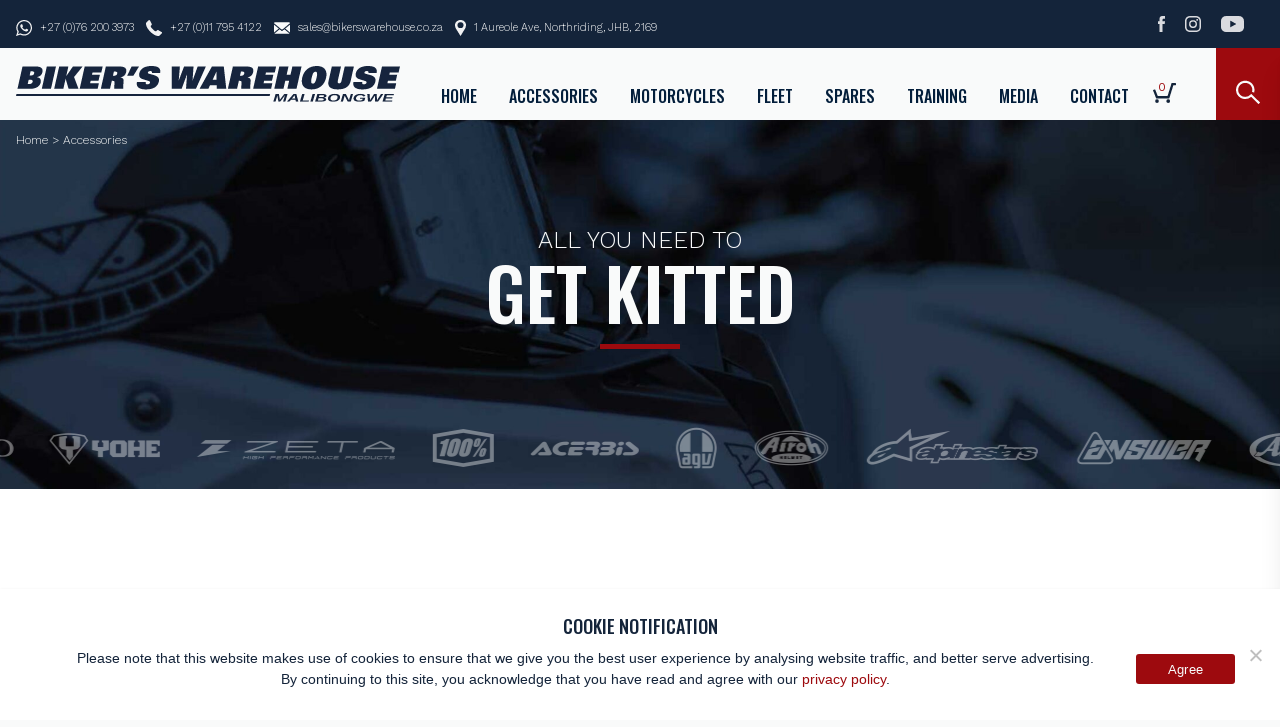

--- FILE ---
content_type: text/html; charset=UTF-8
request_url: https://bikerswarehouse.co.za/brand/arai/
body_size: 47112
content:
<!doctype html>
<html class="no-js" lang="en">
  <head>
  	<meta name="viewport" content="width=device-width, initial-scale=1.0, maximum-scale=1.0, user-scalable=no" />
				<meta name='robots' content='index, follow, max-image-preview:large, max-snippet:-1, max-video-preview:-1' />

	<!-- This site is optimized with the Yoast SEO plugin v26.5 - https://yoast.com/wordpress/plugins/seo/ -->
	<title>Arai Accessories - Biker’s Warehouse</title>
	<link rel="canonical" href="https://bikerswarehouse.co.za/brand/arai/" />
	<link rel="next" href="https://bikerswarehouse.co.za/brand/arai/page/2/" />
	<meta property="og:locale" content="en_US" />
	<meta property="og:type" content="article" />
	<meta property="og:title" content="Arai Accessories - Biker’s Warehouse" />
	<meta property="og:url" content="https://bikerswarehouse.co.za/brand/arai/" />
	<meta property="og:site_name" content="Biker’s Warehouse" />
	<meta name="twitter:card" content="summary_large_image" />
	<script type="application/ld+json" class="yoast-schema-graph">{"@context":"https://schema.org","@graph":[{"@type":"CollectionPage","@id":"https://bikerswarehouse.co.za/brand/arai/","url":"https://bikerswarehouse.co.za/brand/arai/","name":"Arai Accessories - Biker’s Warehouse","isPartOf":{"@id":"https://bikerswarehouse.co.za/#website"},"primaryImageOfPage":{"@id":"https://bikerswarehouse.co.za/brand/arai/#primaryimage"},"image":{"@id":"https://bikerswarehouse.co.za/brand/arai/#primaryimage"},"thumbnailUrl":"https://bikerswarehouse.co.za/wp-content/uploads/2024/04/arai-helmet-backpack.webp","breadcrumb":{"@id":"https://bikerswarehouse.co.za/brand/arai/#breadcrumb"},"inLanguage":"en-US"},{"@type":"ImageObject","inLanguage":"en-US","@id":"https://bikerswarehouse.co.za/brand/arai/#primaryimage","url":"https://bikerswarehouse.co.za/wp-content/uploads/2024/04/arai-helmet-backpack.webp","contentUrl":"https://bikerswarehouse.co.za/wp-content/uploads/2024/04/arai-helmet-backpack.webp","width":600,"height":600,"caption":"arai-helmet-backpack"},{"@type":"BreadcrumbList","@id":"https://bikerswarehouse.co.za/brand/arai/#breadcrumb","itemListElement":[{"@type":"ListItem","position":1,"name":"Home","item":"https://bikerswarehouse.co.za/"},{"@type":"ListItem","position":2,"name":"Arai"}]},{"@type":"WebSite","@id":"https://bikerswarehouse.co.za/#website","url":"https://bikerswarehouse.co.za/","name":"Biker’s Warehouse","description":"The Ultimate Multi-Brand Destination","publisher":{"@id":"https://bikerswarehouse.co.za/#organization"},"potentialAction":[{"@type":"SearchAction","target":{"@type":"EntryPoint","urlTemplate":"https://bikerswarehouse.co.za/?s={search_term_string}"},"query-input":{"@type":"PropertyValueSpecification","valueRequired":true,"valueName":"search_term_string"}}],"inLanguage":"en-US"},{"@type":"Organization","@id":"https://bikerswarehouse.co.za/#organization","name":"Biker’s Warehouse","url":"https://bikerswarehouse.co.za/","logo":{"@type":"ImageObject","inLanguage":"en-US","@id":"https://bikerswarehouse.co.za/#/schema/logo/image/","url":"https://bikerswarehouse.co.za/wp-content/uploads/2023/12/BikersWarehouse-scaled.webp","contentUrl":"https://bikerswarehouse.co.za/wp-content/uploads/2023/12/BikersWarehouse-scaled.webp","width":2560,"height":952,"caption":"Biker’s Warehouse"},"image":{"@id":"https://bikerswarehouse.co.za/#/schema/logo/image/"},"sameAs":["https://www.facebook.com/BikersWarehouse/","https://www.instagram.com/bikerswarehouse/"]}]}</script>
	<!-- / Yoast SEO plugin. -->


<style id='wp-img-auto-sizes-contain-inline-css' type='text/css'>
img:is([sizes=auto i],[sizes^="auto," i]){contain-intrinsic-size:3000px 1500px}
/*# sourceURL=wp-img-auto-sizes-contain-inline-css */
</style>
<style id='classic-theme-styles-inline-css' type='text/css'>
/*! This file is auto-generated */
.wp-block-button__link{color:#fff;background-color:#32373c;border-radius:9999px;box-shadow:none;text-decoration:none;padding:calc(.667em + 2px) calc(1.333em + 2px);font-size:1.125em}.wp-block-file__button{background:#32373c;color:#fff;text-decoration:none}
/*# sourceURL=/wp-includes/css/classic-themes.min.css */
</style>
<link rel='stylesheet' id='cookie-notice-front-css' href='https://bikerswarehouse.co.za/wp-content/plugins/cookie-notice/css/front.min.css?ver=2.5.11' type='text/css' media='all' />
<style id='woocommerce-inline-inline-css' type='text/css'>
.woocommerce form .form-row .required { visibility: visible; }
/*# sourceURL=woocommerce-inline-inline-css */
</style>
<link rel='stylesheet' id='the-courier-guy-main510.css-css' href='https://bikerswarehouse.co.za/wp-content/plugins/the-courier-guy/dist/css/main510.css?ver=5.4.0' type='text/css' media='all' />
<link rel='stylesheet' id='main-stylesheet-css' href='https://bikerswarehouse.co.za/wp-content/themes/bikerswarehouse/assets/css/app.css?ver=1.0.09' type='text/css' media='all' />
<link rel='stylesheet' id='paygate-checkout-css-css' href='https://bikerswarehouse.co.za/wp-content/plugins/paygate-payweb-for-woocommerce/assets/wc-checkout-assets/css/paygate_checkout.css?ver=10.4.0' type='text/css' media='all' />
<script type="text/javascript" id="cookie-notice-front-js-before">
/* <![CDATA[ */
var cnArgs = {"ajaxUrl":"https:\/\/bikerswarehouse.co.za\/wp-admin\/admin-ajax.php","nonce":"b4248e96e6","hideEffect":"fade","position":"bottom","onScroll":false,"onScrollOffset":100,"onClick":false,"cookieName":"cookie_notice_accepted","cookieTime":2592000,"cookieTimeRejected":2592000,"globalCookie":false,"redirection":false,"cache":false,"revokeCookies":false,"revokeCookiesOpt":"automatic"};

//# sourceURL=cookie-notice-front-js-before
/* ]]> */
</script>
<script type="text/javascript" src="https://bikerswarehouse.co.za/wp-content/plugins/cookie-notice/js/front.min.js?ver=2.5.11" id="cookie-notice-front-js"></script>
<script type="text/javascript" src="https://bikerswarehouse.co.za/wp-includes/js/jquery/jquery.min.js?ver=3.7.1" id="jquery-core-js"></script>
<script type="text/javascript" src="https://bikerswarehouse.co.za/wp-includes/js/jquery/jquery-migrate.min.js?ver=3.4.1" id="jquery-migrate-js"></script>
<script type="text/javascript" src="https://bikerswarehouse.co.za/wp-content/plugins/woocommerce/assets/js/jquery-blockui/jquery.blockUI.min.js?ver=2.7.0-wc.10.4.0" id="wc-jquery-blockui-js" defer="defer" data-wp-strategy="defer"></script>
<script type="text/javascript" id="wc-add-to-cart-js-extra">
/* <![CDATA[ */
var wc_add_to_cart_params = {"ajax_url":"/wp-admin/admin-ajax.php","wc_ajax_url":"/?wc-ajax=%%endpoint%%","i18n_view_cart":"View cart","cart_url":"https://bikerswarehouse.co.za/cart/","is_cart":"","cart_redirect_after_add":"no"};
//# sourceURL=wc-add-to-cart-js-extra
/* ]]> */
</script>
<script type="text/javascript" src="https://bikerswarehouse.co.za/wp-content/plugins/woocommerce/assets/js/frontend/add-to-cart.min.js?ver=10.4.0" id="wc-add-to-cart-js" defer="defer" data-wp-strategy="defer"></script>
<script type="text/javascript" src="https://bikerswarehouse.co.za/wp-content/plugins/woocommerce/assets/js/js-cookie/js.cookie.min.js?ver=2.1.4-wc.10.4.0" id="wc-js-cookie-js" defer="defer" data-wp-strategy="defer"></script>
<script type="text/javascript" id="woocommerce-js-extra">
/* <![CDATA[ */
var woocommerce_params = {"ajax_url":"/wp-admin/admin-ajax.php","wc_ajax_url":"/?wc-ajax=%%endpoint%%","i18n_password_show":"Show password","i18n_password_hide":"Hide password"};
//# sourceURL=woocommerce-js-extra
/* ]]> */
</script>
<script type="text/javascript" src="https://bikerswarehouse.co.za/wp-content/plugins/woocommerce/assets/js/frontend/woocommerce.min.js?ver=10.4.0" id="woocommerce-js" defer="defer" data-wp-strategy="defer"></script>
<link rel="https://api.w.org/" href="https://bikerswarehouse.co.za/wp-json/" /><link rel="alternate" title="JSON" type="application/json" href="https://bikerswarehouse.co.za/wp-json/wp/v2/brand/169" /><!-- Google site verification - Google for WooCommerce -->
<meta name="google-site-verification" content="Y1xar3ICA7u6BwM3t5-Ep05XBHDDBV2V01iGONwne7s" />
	<noscript><style>.woocommerce-product-gallery{ opacity: 1 !important; }</style></noscript>
	
		<!-- Global site tag (gtag.js) - Google Ads: AW-950948255 - Google for WooCommerce -->
		<script async src="https://www.googletagmanager.com/gtag/js?id=AW-950948255"></script>
		<script>
			window.dataLayer = window.dataLayer || [];
			function gtag() { dataLayer.push(arguments); }
			gtag( 'consent', 'default', {
				analytics_storage: 'denied',
				ad_storage: 'denied',
				ad_user_data: 'denied',
				ad_personalization: 'denied',
				region: ['AT', 'BE', 'BG', 'HR', 'CY', 'CZ', 'DK', 'EE', 'FI', 'FR', 'DE', 'GR', 'HU', 'IS', 'IE', 'IT', 'LV', 'LI', 'LT', 'LU', 'MT', 'NL', 'NO', 'PL', 'PT', 'RO', 'SK', 'SI', 'ES', 'SE', 'GB', 'CH'],
				wait_for_update: 500,
			} );
			gtag('js', new Date());
			gtag('set', 'developer_id.dOGY3NW', true);
			gtag("config", "AW-950948255", { "groups": "GLA", "send_page_view": false });		</script>

		
		<script src="https://www.google.com/recaptcha/enterprise.js?render=6LcwyekoAAAAAFiBbnxZI74991kcogXrYZH09JOY" async defer></script>
		<meta name="theme-color" content="#14243A"/>
		<link rel="icon" href="https://bikerswarehouse.co.za/wp-content/themes/bikerswarehouse/assets/img/faviconLight.svg" media="(prefers-color-scheme: light)"/>
		<link rel="icon" href="https://bikerswarehouse.co.za/wp-content/themes/bikerswarehouse/assets/img/faviconDark.svg" media="(prefers-color-scheme: dark)"/>
		<!-- Google tag (gtag.js) -->
		<script async src="https://www.googletagmanager.com/gtag/js?id=UA-51532791-1"></script>
		<script>
		window.dataLayer = window.dataLayer || [];
		function gtag(){dataLayer.push(arguments);}
		gtag('js', new Date());

		gtag('config', 'UA-51532791-1');
		</script>
		<script type="module" src="https://chat.bikerswarehouse.co.za/frontend/assets/index-DtJ_v4rn.js"></script> 
		<link rel="stylesheet" href="https://chat.bikerswarehouse.co.za/frontend/assets/index-CTYOaM1Q.css">
	<link rel='stylesheet' id='wc-blocks-style-css' href='https://bikerswarehouse.co.za/wp-content/plugins/woocommerce/assets/client/blocks/wc-blocks.css?ver=wc-10.4.0' type='text/css' media='all' />
<style id='global-styles-inline-css' type='text/css'>
:root{--wp--preset--aspect-ratio--square: 1;--wp--preset--aspect-ratio--4-3: 4/3;--wp--preset--aspect-ratio--3-4: 3/4;--wp--preset--aspect-ratio--3-2: 3/2;--wp--preset--aspect-ratio--2-3: 2/3;--wp--preset--aspect-ratio--16-9: 16/9;--wp--preset--aspect-ratio--9-16: 9/16;--wp--preset--color--black: #000000;--wp--preset--color--cyan-bluish-gray: #abb8c3;--wp--preset--color--white: #ffffff;--wp--preset--color--pale-pink: #f78da7;--wp--preset--color--vivid-red: #cf2e2e;--wp--preset--color--luminous-vivid-orange: #ff6900;--wp--preset--color--luminous-vivid-amber: #fcb900;--wp--preset--color--light-green-cyan: #7bdcb5;--wp--preset--color--vivid-green-cyan: #00d084;--wp--preset--color--pale-cyan-blue: #8ed1fc;--wp--preset--color--vivid-cyan-blue: #0693e3;--wp--preset--color--vivid-purple: #9b51e0;--wp--preset--gradient--vivid-cyan-blue-to-vivid-purple: linear-gradient(135deg,rgb(6,147,227) 0%,rgb(155,81,224) 100%);--wp--preset--gradient--light-green-cyan-to-vivid-green-cyan: linear-gradient(135deg,rgb(122,220,180) 0%,rgb(0,208,130) 100%);--wp--preset--gradient--luminous-vivid-amber-to-luminous-vivid-orange: linear-gradient(135deg,rgb(252,185,0) 0%,rgb(255,105,0) 100%);--wp--preset--gradient--luminous-vivid-orange-to-vivid-red: linear-gradient(135deg,rgb(255,105,0) 0%,rgb(207,46,46) 100%);--wp--preset--gradient--very-light-gray-to-cyan-bluish-gray: linear-gradient(135deg,rgb(238,238,238) 0%,rgb(169,184,195) 100%);--wp--preset--gradient--cool-to-warm-spectrum: linear-gradient(135deg,rgb(74,234,220) 0%,rgb(151,120,209) 20%,rgb(207,42,186) 40%,rgb(238,44,130) 60%,rgb(251,105,98) 80%,rgb(254,248,76) 100%);--wp--preset--gradient--blush-light-purple: linear-gradient(135deg,rgb(255,206,236) 0%,rgb(152,150,240) 100%);--wp--preset--gradient--blush-bordeaux: linear-gradient(135deg,rgb(254,205,165) 0%,rgb(254,45,45) 50%,rgb(107,0,62) 100%);--wp--preset--gradient--luminous-dusk: linear-gradient(135deg,rgb(255,203,112) 0%,rgb(199,81,192) 50%,rgb(65,88,208) 100%);--wp--preset--gradient--pale-ocean: linear-gradient(135deg,rgb(255,245,203) 0%,rgb(182,227,212) 50%,rgb(51,167,181) 100%);--wp--preset--gradient--electric-grass: linear-gradient(135deg,rgb(202,248,128) 0%,rgb(113,206,126) 100%);--wp--preset--gradient--midnight: linear-gradient(135deg,rgb(2,3,129) 0%,rgb(40,116,252) 100%);--wp--preset--font-size--small: 13px;--wp--preset--font-size--medium: 20px;--wp--preset--font-size--large: 36px;--wp--preset--font-size--x-large: 42px;--wp--preset--spacing--20: 0.44rem;--wp--preset--spacing--30: 0.67rem;--wp--preset--spacing--40: 1rem;--wp--preset--spacing--50: 1.5rem;--wp--preset--spacing--60: 2.25rem;--wp--preset--spacing--70: 3.38rem;--wp--preset--spacing--80: 5.06rem;--wp--preset--shadow--natural: 6px 6px 9px rgba(0, 0, 0, 0.2);--wp--preset--shadow--deep: 12px 12px 50px rgba(0, 0, 0, 0.4);--wp--preset--shadow--sharp: 6px 6px 0px rgba(0, 0, 0, 0.2);--wp--preset--shadow--outlined: 6px 6px 0px -3px rgb(255, 255, 255), 6px 6px rgb(0, 0, 0);--wp--preset--shadow--crisp: 6px 6px 0px rgb(0, 0, 0);}:where(.is-layout-flex){gap: 0.5em;}:where(.is-layout-grid){gap: 0.5em;}body .is-layout-flex{display: flex;}.is-layout-flex{flex-wrap: wrap;align-items: center;}.is-layout-flex > :is(*, div){margin: 0;}body .is-layout-grid{display: grid;}.is-layout-grid > :is(*, div){margin: 0;}:where(.wp-block-columns.is-layout-flex){gap: 2em;}:where(.wp-block-columns.is-layout-grid){gap: 2em;}:where(.wp-block-post-template.is-layout-flex){gap: 1.25em;}:where(.wp-block-post-template.is-layout-grid){gap: 1.25em;}.has-black-color{color: var(--wp--preset--color--black) !important;}.has-cyan-bluish-gray-color{color: var(--wp--preset--color--cyan-bluish-gray) !important;}.has-white-color{color: var(--wp--preset--color--white) !important;}.has-pale-pink-color{color: var(--wp--preset--color--pale-pink) !important;}.has-vivid-red-color{color: var(--wp--preset--color--vivid-red) !important;}.has-luminous-vivid-orange-color{color: var(--wp--preset--color--luminous-vivid-orange) !important;}.has-luminous-vivid-amber-color{color: var(--wp--preset--color--luminous-vivid-amber) !important;}.has-light-green-cyan-color{color: var(--wp--preset--color--light-green-cyan) !important;}.has-vivid-green-cyan-color{color: var(--wp--preset--color--vivid-green-cyan) !important;}.has-pale-cyan-blue-color{color: var(--wp--preset--color--pale-cyan-blue) !important;}.has-vivid-cyan-blue-color{color: var(--wp--preset--color--vivid-cyan-blue) !important;}.has-vivid-purple-color{color: var(--wp--preset--color--vivid-purple) !important;}.has-black-background-color{background-color: var(--wp--preset--color--black) !important;}.has-cyan-bluish-gray-background-color{background-color: var(--wp--preset--color--cyan-bluish-gray) !important;}.has-white-background-color{background-color: var(--wp--preset--color--white) !important;}.has-pale-pink-background-color{background-color: var(--wp--preset--color--pale-pink) !important;}.has-vivid-red-background-color{background-color: var(--wp--preset--color--vivid-red) !important;}.has-luminous-vivid-orange-background-color{background-color: var(--wp--preset--color--luminous-vivid-orange) !important;}.has-luminous-vivid-amber-background-color{background-color: var(--wp--preset--color--luminous-vivid-amber) !important;}.has-light-green-cyan-background-color{background-color: var(--wp--preset--color--light-green-cyan) !important;}.has-vivid-green-cyan-background-color{background-color: var(--wp--preset--color--vivid-green-cyan) !important;}.has-pale-cyan-blue-background-color{background-color: var(--wp--preset--color--pale-cyan-blue) !important;}.has-vivid-cyan-blue-background-color{background-color: var(--wp--preset--color--vivid-cyan-blue) !important;}.has-vivid-purple-background-color{background-color: var(--wp--preset--color--vivid-purple) !important;}.has-black-border-color{border-color: var(--wp--preset--color--black) !important;}.has-cyan-bluish-gray-border-color{border-color: var(--wp--preset--color--cyan-bluish-gray) !important;}.has-white-border-color{border-color: var(--wp--preset--color--white) !important;}.has-pale-pink-border-color{border-color: var(--wp--preset--color--pale-pink) !important;}.has-vivid-red-border-color{border-color: var(--wp--preset--color--vivid-red) !important;}.has-luminous-vivid-orange-border-color{border-color: var(--wp--preset--color--luminous-vivid-orange) !important;}.has-luminous-vivid-amber-border-color{border-color: var(--wp--preset--color--luminous-vivid-amber) !important;}.has-light-green-cyan-border-color{border-color: var(--wp--preset--color--light-green-cyan) !important;}.has-vivid-green-cyan-border-color{border-color: var(--wp--preset--color--vivid-green-cyan) !important;}.has-pale-cyan-blue-border-color{border-color: var(--wp--preset--color--pale-cyan-blue) !important;}.has-vivid-cyan-blue-border-color{border-color: var(--wp--preset--color--vivid-cyan-blue) !important;}.has-vivid-purple-border-color{border-color: var(--wp--preset--color--vivid-purple) !important;}.has-vivid-cyan-blue-to-vivid-purple-gradient-background{background: var(--wp--preset--gradient--vivid-cyan-blue-to-vivid-purple) !important;}.has-light-green-cyan-to-vivid-green-cyan-gradient-background{background: var(--wp--preset--gradient--light-green-cyan-to-vivid-green-cyan) !important;}.has-luminous-vivid-amber-to-luminous-vivid-orange-gradient-background{background: var(--wp--preset--gradient--luminous-vivid-amber-to-luminous-vivid-orange) !important;}.has-luminous-vivid-orange-to-vivid-red-gradient-background{background: var(--wp--preset--gradient--luminous-vivid-orange-to-vivid-red) !important;}.has-very-light-gray-to-cyan-bluish-gray-gradient-background{background: var(--wp--preset--gradient--very-light-gray-to-cyan-bluish-gray) !important;}.has-cool-to-warm-spectrum-gradient-background{background: var(--wp--preset--gradient--cool-to-warm-spectrum) !important;}.has-blush-light-purple-gradient-background{background: var(--wp--preset--gradient--blush-light-purple) !important;}.has-blush-bordeaux-gradient-background{background: var(--wp--preset--gradient--blush-bordeaux) !important;}.has-luminous-dusk-gradient-background{background: var(--wp--preset--gradient--luminous-dusk) !important;}.has-pale-ocean-gradient-background{background: var(--wp--preset--gradient--pale-ocean) !important;}.has-electric-grass-gradient-background{background: var(--wp--preset--gradient--electric-grass) !important;}.has-midnight-gradient-background{background: var(--wp--preset--gradient--midnight) !important;}.has-small-font-size{font-size: var(--wp--preset--font-size--small) !important;}.has-medium-font-size{font-size: var(--wp--preset--font-size--medium) !important;}.has-large-font-size{font-size: var(--wp--preset--font-size--large) !important;}.has-x-large-font-size{font-size: var(--wp--preset--font-size--x-large) !important;}
/*# sourceURL=global-styles-inline-css */
</style>
</head>
	<body class="text-base text-sans bg-white text-txt archive tax-brand term-arai term-169 wp-theme-bikerswarehouse theme-bikerswarehouse cookies-not-set woocommerce woocommerce-page woocommerce-no-js logo-black">
		<div id="app" x-data="appInit()" x-init="mounted" :class="{loaded, iOS}">
			<div @click="$dispatch('canvas')" id="navDrop" class="fixed inset-0 -right-full left-full bg-primary opacity-0 z-[9998]"></div>
			<div x-cloak>
				<nav 
				x-on:canvas.window="toggleCanvas()"
				id="offCanvas" 
				class="fixed top-0 pt-12 max-w-xs bottom-0 z-[9999]"
				>
				<div class="bg-white text-primary p-5 absolute right-0 z-20 min-[380px]:-mr-12">
					<button @click="$dispatch('canvas')" class="block  hover:scale-110 transition-transform duration-400 ease-in-out"><svg class="h-4 w-auto" xmlns="http://www.w3.org/2000/svg" viewBox="0 0 27.962 27.961"><g fill="current" data-name="Group 1944"><path d="M0 25.34 25.34 0l2.621 2.621-25.34 25.34z" data-name="Rectangle 4061"/><path d="m2.622 0 25.34 25.34-2.621 2.621L0 2.621z" data-name="Rectangle 4062"/></g></svg></button>
				</div>
				  <header class="mobmenu min-h-screen max-h-screen overflow-y-auto bg-white relative z-10 shadow pb-36">
					<h2>Menu</h2>
					<ul class="menu py-8">
						<li x-data="{tab: null}" class=" menu-item menu-item-type-post_type menu-item-object-page menu-item-home menu-item-93 relative">
	<a class="" href="https://bikerswarehouse.co.za/">Home</a>
    	</li>
<li x-data="{tab: null}" class=" menu-item menu-item-type-post_type menu-item-object-page menu-item-1012 menu-item-has-children relative">
	<a class="" href="https://bikerswarehouse.co.za/accessories/">Accessories</a>
            <button class="relative z-20 p-2" type="button" @click="tab == 2 ? tab = null : tab = 2" class="p-2">
            <svg x-show="tab != 2" class="w-auto h-2" xmlns="http://www.w3.org/2000/svg" xml:space="preserve" viewBox="0 0 13.947 8.327"><path fill="#13243a" d="M6.973 8.327 0 .673.738 0l6.235 6.842L13.209 0l.738.673z"/></svg>
            <svg x-show="tab == 2" class="w-auto h-2" xmlns="http://www.w3.org/2000/svg" xml:space="preserve" viewBox="0 0 13.947 8.328"><path fill="#13243a" d="M13.209 8.328 6.973 1.485.738 8.328 0 7.654 6.973 0l6.974 7.654z"/></svg>
        </button>
    			<ul x-data="{subtab: null}" x-show="tab == 2" x-transition class="w-full">
						<li class=" menu-item menu-item-type-taxonomy menu-item-object-product_cat menu-item-40665 menu-item-has-children relative">
            <a href="https://bikerswarehouse.co.za/product-category/bike/">Bike</a>
                            <button class="relative z-20 p-2" type="button" @click="subtab == 1 ? subtab = null : subtab = 1" class="p-2">
                    <svg x-show="subtab != 1" class="w-auto h-2" xmlns="http://www.w3.org/2000/svg" xml:space="preserve" viewBox="0 0 13.947 8.327"><path fill="#13243a" d="M6.973 8.327 0 .673.738 0l6.235 6.842L13.209 0l.738.673z"/></svg>
                    <svg x-show="subtab == 1" class="w-auto h-2" xmlns="http://www.w3.org/2000/svg" xml:space="preserve" viewBox="0 0 13.947 8.328"><path fill="#13243a" d="M13.209 8.328 6.973 1.485.738 8.328 0 7.654 6.973 0l6.974 7.654z"/></svg>
                </button>
            									<ul x-show="subtab == 1" x-transition class="w-full">
												<li class=" menu-item menu-item-type-taxonomy menu-item-object-product_cat menu-item-40666 relative"><a href="https://bikerswarehouse.co.za/product-category/bike/after-market-bike/">After-Market</a></li>
												<li class=" menu-item menu-item-type-taxonomy menu-item-object-product_cat menu-item-40667 relative"><a href="https://bikerswarehouse.co.za/product-category/bike/essentials-bike/">Essentials</a></li>
												<li class=" menu-item menu-item-type-taxonomy menu-item-object-product_cat menu-item-40668 relative"><a href="https://bikerswarehouse.co.za/product-category/bike/exhausts-bike/">Exhausts</a></li>
												<li class=" menu-item menu-item-type-taxonomy menu-item-object-product_cat menu-item-40669 relative"><a href="https://bikerswarehouse.co.za/product-category/bike/guards-bike/">Guards</a></li>
												<li class=" menu-item menu-item-type-taxonomy menu-item-object-product_cat menu-item-40670 relative"><a href="https://bikerswarehouse.co.za/product-category/bike/luggage-bike/">Luggage</a></li>
												<li class=" menu-item menu-item-type-taxonomy menu-item-object-product_cat menu-item-40671 relative"><a href="https://bikerswarehouse.co.za/product-category/bike/maintenance-bike/">Maintenance</a></li>
												<li class=" menu-item menu-item-type-taxonomy menu-item-object-product_cat menu-item-40672 relative"><a href="https://bikerswarehouse.co.za/product-category/bike/tyres-bike/">Tyres</a></li>
											</ul>
							</li>
						<li class=" menu-item menu-item-type-taxonomy menu-item-object-product_cat menu-item-40673 menu-item-has-children relative">
            <a href="https://bikerswarehouse.co.za/product-category/rider/">Rider</a>
                            <button class="relative z-20 p-2" type="button" @click="subtab == 2 ? subtab = null : subtab = 2" class="p-2">
                    <svg x-show="subtab != 2" class="w-auto h-2" xmlns="http://www.w3.org/2000/svg" xml:space="preserve" viewBox="0 0 13.947 8.327"><path fill="#13243a" d="M6.973 8.327 0 .673.738 0l6.235 6.842L13.209 0l.738.673z"/></svg>
                    <svg x-show="subtab == 2" class="w-auto h-2" xmlns="http://www.w3.org/2000/svg" xml:space="preserve" viewBox="0 0 13.947 8.328"><path fill="#13243a" d="M13.209 8.328 6.973 1.485.738 8.328 0 7.654 6.973 0l6.974 7.654z"/></svg>
                </button>
            									<ul x-show="subtab == 2" x-transition class="w-full">
												<li class=" menu-item menu-item-type-taxonomy menu-item-object-product_cat menu-item-40674 relative"><a href="https://bikerswarehouse.co.za/product-category/rider/bags-rider/">Bags</a></li>
												<li class=" menu-item menu-item-type-taxonomy menu-item-object-product_cat menu-item-40675 relative"><a href="https://bikerswarehouse.co.za/product-category/rider/boots-rider/">Boots</a></li>
												<li class=" menu-item menu-item-type-taxonomy menu-item-object-product_cat menu-item-40676 relative"><a href="https://bikerswarehouse.co.za/product-category/rider/clothing-rider/">Clothing</a></li>
												<li class=" menu-item menu-item-type-taxonomy menu-item-object-product_cat menu-item-40677 relative"><a href="https://bikerswarehouse.co.za/product-category/rider/eyewear-rider/">Eyewear</a></li>
												<li class=" menu-item menu-item-type-taxonomy menu-item-object-product_cat menu-item-40678 relative"><a href="https://bikerswarehouse.co.za/product-category/rider/gloves-rider/">Gloves</a></li>
												<li class=" menu-item menu-item-type-taxonomy menu-item-object-product_cat menu-item-40679 relative"><a href="https://bikerswarehouse.co.za/product-category/rider/helmets-rider/">Helmets</a></li>
												<li class=" menu-item menu-item-type-taxonomy menu-item-object-product_cat menu-item-40681 relative"><a href="https://bikerswarehouse.co.za/product-category/rider/protection-rider/">Protection</a></li>
											</ul>
							</li>
					</ul>
	</li>
<li x-data="{tab: null}" class=" menu-item menu-item-type-post_type menu-item-object-page menu-item-15756 menu-item-has-children relative">
	<a class="" href="https://bikerswarehouse.co.za/motorcycles/">Motorcycles</a>
            <button class="relative z-20 p-2" type="button" @click="tab == 3 ? tab = null : tab = 3" class="p-2">
            <svg x-show="tab != 3" class="w-auto h-2" xmlns="http://www.w3.org/2000/svg" xml:space="preserve" viewBox="0 0 13.947 8.327"><path fill="#13243a" d="M6.973 8.327 0 .673.738 0l6.235 6.842L13.209 0l.738.673z"/></svg>
            <svg x-show="tab == 3" class="w-auto h-2" xmlns="http://www.w3.org/2000/svg" xml:space="preserve" viewBox="0 0 13.947 8.328"><path fill="#13243a" d="M13.209 8.328 6.973 1.485.738 8.328 0 7.654 6.973 0l6.974 7.654z"/></svg>
        </button>
    			<ul x-data="{subtab: null}" x-show="tab == 3" x-transition class="w-full">
						<li class=" menu-item menu-item-type-taxonomy menu-item-object-make menu-item-1046 relative">
            <a href="https://bikerswarehouse.co.za/make/hero/">Hero</a>
            							</li>
						<li class=" menu-item menu-item-type-taxonomy menu-item-object-make menu-item-1023 relative">
            <a href="https://bikerswarehouse.co.za/make/honda/">Honda</a>
            							</li>
						<li class=" menu-item menu-item-type-taxonomy menu-item-object-make menu-item-1051 relative">
            <a href="https://bikerswarehouse.co.za/make/husqvarna-motorcycles/">Husqvarna</a>
            							</li>
						<li class=" menu-item menu-item-type-taxonomy menu-item-object-make menu-item-1052 relative">
            <a href="https://bikerswarehouse.co.za/make/kawasaki/">Kawasaki</a>
            							</li>
						<li class=" menu-item menu-item-type-taxonomy menu-item-object-make menu-item-16453 relative">
            <a href="https://bikerswarehouse.co.za/make/kayo/">Kayo</a>
            							</li>
						<li class=" menu-item menu-item-type-taxonomy menu-item-object-make menu-item-1047 relative">
            <a href="https://bikerswarehouse.co.za/make/other/">Other</a>
            							</li>
						<li class=" menu-item menu-item-type-taxonomy menu-item-object-make menu-item-1024 relative">
            <a href="https://bikerswarehouse.co.za/make/suzuki/">Suzuki</a>
            							</li>
						<li class=" menu-item menu-item-type-taxonomy menu-item-object-make menu-item-1050 relative">
            <a href="https://bikerswarehouse.co.za/make/sym/">SYM</a>
            							</li>
						<li class=" menu-item menu-item-type-post_type_archive menu-item-object-pre-owned menu-item-14353 relative">
            <a href="https://bikerswarehouse.co.za/pre-owned/">Pre-Owned</a>
            							</li>
					</ul>
	</li>
<li x-data="{tab: null}" class=" menu-item menu-item-type-post_type menu-item-object-page menu-item-14439 relative">
	<a class="" href="https://bikerswarehouse.co.za/fleet/">Fleet</a>
    	</li>
<li x-data="{tab: null}" class=" menu-item menu-item-type-post_type menu-item-object-page menu-item-14704 relative">
	<a class="" href="https://bikerswarehouse.co.za/spares/">Spares</a>
    	</li>
<li x-data="{tab: null}" class=" menu-item menu-item-type-post_type menu-item-object-page menu-item-14730 relative">
	<a class="" href="https://bikerswarehouse.co.za/training/">Training</a>
    	</li>
<li x-data="{tab: null}" class=" menu-item menu-item-type-post_type menu-item-object-page menu-item-62538 relative">
	<a class="" href="https://bikerswarehouse.co.za/media/">Media</a>
    	</li>
<li x-data="{tab: null}" class=" menu-item menu-item-type-post_type menu-item-object-page menu-item-14795 relative">
	<a class="" href="https://bikerswarehouse.co.za/contact/">Contact</a>
    	</li>
					</ul>
				  </header>
					<div class="absolute w-full bottom-0 z-50">
						<div class="w-full bg-primary p-4 px-6 text-white z-50">
    <ul class="flex justify-end w-full space-x-3">
        <li class="flex items-center space-x-2"><a href="https://wa.me/27762003973" target="_blank">
            <svg class="w-auto h-4" xmlns="http://www.w3.org/2000/svg" xml:space="preserve" viewBox="0 0 10.925 10.927"><path d="M141.515 1626.82c-.687 0-1.327.205-1.863.555l-1.298-.413.422 1.246a3.321 3.321 0 0 0-.628 2.293c.165 1.699 1.612 3.03 3.367 3.03 1.775 0 3.235-1.365 3.37-3.093a2.84 2.84 0 0 0 .01-.262c0-1.85-1.516-3.356-3.38-3.356m4.02 3.457c-.054 2.158-1.832 3.89-4.02 3.89-2.163 0-3.927-1.692-4.02-3.816a3.96 3.96 0 0 1 .572-2.237l-.724-2.141 2.226.707a4.04 4.04 0 0 1 1.946-.497c2.222 0 4.022 1.788 4.022 3.993l-.002.1" style="fill:#f1f1f2;fill-opacity:1;fill-rule:nonzero;stroke:none" transform="matrix(1.33333 0 0 -1.33333 -183.124 2178.89)"/><path d="M143.357 1629.371a16.08 16.08 0 0 1-.674.317c-.092.034-.157.05-.223-.049a5.442 5.442 0 0 0-.312-.383c-.057-.066-.114-.074-.213-.025-.099.05-.416.153-.792.486a2.9 2.9 0 0 0-.55.678c-.058.098-.006.151.045.2.043.044.097.114.146.171.015.017.025.032.035.046.026.037.04.071.065.117a.185.185 0 0 1-.009.171c-.024.05-.222.531-.303.727-.084.196-.166.164-.223.164-.057 0-.123.01-.19.01a.367.367 0 0 1-.263-.123c-.09-.098-.345-.334-.345-.816 0-.113.022-.226.053-.333.1-.346.313-.628.35-.679.05-.064.684-1.085 1.686-1.477 1.002-.39 1.002-.26 1.184-.244.18.016.582.236.664.465.082.228.082.424.06.465-.026.041-.093.066-.19.115" style="fill:#f1f1f2;fill-opacity:1;fill-rule:nonzero;stroke:none" transform="matrix(1.33333 0 0 -1.33333 -183.124 2178.89)"/></svg>
        </a></li>
        <li class="flex items-center space-x-2"><a target="_blank" href="tel:+27117954122">
            <svg class="w-auto h-4" xmlns="http://www.w3.org/2000/svg" xml:space="preserve" viewBox="0 0 10.935 10.927"><path d="M50.352 1664.931a.394.394 0 0 0-.122-.348l-1.153-1.146a.809.809 0 0 0-.453-.225h-.165c-.109 0-.287.02-.534.056a4.174 4.174 0 0 0-.902.278 7.628 7.628 0 0 0-1.212.665c-.45.295-.93.7-1.44 1.215-.405.4-.74.782-1.008 1.146-.265.365-.48.701-.642 1.011-.162.31-.284.591-.365.842a4.455 4.455 0 0 0-.164.652 2.069 2.069 0 0 0-.027.603.893.893 0 0 0 .078.247c.042.084.09.152.15.204l1.153 1.155a.38.38 0 0 0 .278.121.325.325 0 0 0 .2-.064.593.593 0 0 0 .146-.16l.93-1.764a.432.432 0 0 0 .044-.303.55.55 0 0 0-.148-.278l-.426-.426a.177.177 0 0 1-.03-.056.2.2 0 0 1-.013-.065c.023-.12.075-.26.156-.417a3.66 3.66 0 0 1 .321-.508c.146-.199.35-.429.617-.689.26-.267.493-.474.694-.622a3.9 3.9 0 0 1 .51-.325 1.28 1.28 0 0 1 .311-.126l.108-.02c.011 0 .03 0 .057.011a.15.15 0 0 1 .056.031l.495.503a.53.53 0 0 0 .364.14.452.452 0 0 0 .235-.053h.008l1.677-.99a.434.434 0 0 0 .216-.286" style="fill:#f1f1f2;fill-opacity:1;fill-rule:nonzero;stroke:none" transform="matrix(1.33333 0 0 -1.33333 -56.206 2228.543)"/></svg>
        </a></li>
        <li class="flex items-center space-x-2"><a href="mailto:sales@bikerswarehouse.co.za?subject=Biker’s Warehouse website enquiry" target="_blank">
            <svg class="w-auto h-4" xmlns="http://www.w3.org/2000/svg" xml:space="preserve" viewBox="0 0 28.35 28.35"><g fill="#F9FAFA"><path d="M.032 8.202v13.986l8.406-6.995zM26.086 3.85H2.264a2.24 2.24 0 0 0-2.2 1.854l11.114 9.241 1.852 1.54c.631.525 1.66.525 2.291 0l1.947-1.616 11.019-9.165a2.24 2.24 0 0 0-2.201-1.854zM28.318 22.188V8.202l-8.408 6.991z"/><path d="m16.824 17.76-1.509 1.251c-.627.524-1.655.524-2.287 0l-1.939-1.613-1.134-.943-9.084 7.558a2.25 2.25 0 0 0 1.393.487h23.822c.524 0 1.01-.187 1.391-.489l-9.084-7.558-1.569 1.307z"/></g></svg>
        </a></li>
        <li class="flex items-center space-x-2"><a href="https://goo.gl/maps/FNR8jWCdgUcvqq2T9" target="_blank">
            <a href="https://goo.gl/maps/FNR8jWCdgUcvqq2T9" target="_blank">
                <svg class="w-auto h-4" xmlns="http://www.w3.org/2000/svg" xml:space="preserve" viewBox="0 0 7.568 11.206"><path d="M210.791 1747.161a1.552 1.552 0 1 0-.001 3.105 1.552 1.552 0 0 0 .001-3.105m2.06 3.472c-1.089 1.092-3.119 1.065-4.174-.063-.964-1.03-.895-2.559-.21-3.71.456-.766 2.35-3.83 2.35-3.83s1.887 3.156 2.34 3.9c.618 1.011.736 2.835-.306 3.703" style="fill:#f1f1f2;fill-opacity:1;fill-rule:nonzero;stroke:none" transform="matrix(1.33333 0 0 -1.33333 -277.27 2335.246)"/></svg>
            </a>
        </a></li>
    </ul>
</div>					</div>
				</nav>
			</div>
			<main id="offCanvasContent">
				<section class="top fixed left-0 right-0 top-0 z-[888]">
	<div class="icons bg-primary px-4 pt-3 pb-1">
		<div class="container py-2 lg:py-1 mx-auto text-white flex flex-wrap justify-between text-[11px] font-light">
			<ul class="flex space-x-3">
				<li><a class="flex items-center space-x-2" target="_blank" href="https://wa.me/27762003973">
					<svg class="w-auto h-4" xmlns="http://www.w3.org/2000/svg" xml:space="preserve" viewBox="0 0 10.925 10.927"><path d="M141.515 1626.82c-.687 0-1.327.205-1.863.555l-1.298-.413.422 1.246a3.321 3.321 0 0 0-.628 2.293c.165 1.699 1.612 3.03 3.367 3.03 1.775 0 3.235-1.365 3.37-3.093a2.84 2.84 0 0 0 .01-.262c0-1.85-1.516-3.356-3.38-3.356m4.02 3.457c-.054 2.158-1.832 3.89-4.02 3.89-2.163 0-3.927-1.692-4.02-3.816a3.96 3.96 0 0 1 .572-2.237l-.724-2.141 2.226.707a4.04 4.04 0 0 1 1.946-.497c2.222 0 4.022 1.788 4.022 3.993l-.002.1" style="fill:#f1f1f2;fill-opacity:1;fill-rule:nonzero;stroke:none" transform="matrix(1.33333 0 0 -1.33333 -183.124 2178.89)"/><path d="M143.357 1629.371a16.08 16.08 0 0 1-.674.317c-.092.034-.157.05-.223-.049a5.442 5.442 0 0 0-.312-.383c-.057-.066-.114-.074-.213-.025-.099.05-.416.153-.792.486a2.9 2.9 0 0 0-.55.678c-.058.098-.006.151.045.2.043.044.097.114.146.171.015.017.025.032.035.046.026.037.04.071.065.117a.185.185 0 0 1-.009.171c-.024.05-.222.531-.303.727-.084.196-.166.164-.223.164-.057 0-.123.01-.19.01a.367.367 0 0 1-.263-.123c-.09-.098-.345-.334-.345-.816 0-.113.022-.226.053-.333.1-.346.313-.628.35-.679.05-.064.684-1.085 1.686-1.477 1.002-.39 1.002-.26 1.184-.244.18.016.582.236.664.465.082.228.082.424.06.465-.026.041-.093.066-.19.115" style="fill:#f1f1f2;fill-opacity:1;fill-rule:nonzero;stroke:none" transform="matrix(1.33333 0 0 -1.33333 -183.124 2178.89)"/></svg>
				<span class="hidden lg:inline">+27 (0)76 200 3973</span></a></li>
				<li><a  class="flex items-center space-x-2" target="_blank" href="tel:+27117954122">
					<svg class="w-auto h-4" xmlns="http://www.w3.org/2000/svg" xml:space="preserve" viewBox="0 0 10.935 10.927"><path d="M50.352 1664.931a.394.394 0 0 0-.122-.348l-1.153-1.146a.809.809 0 0 0-.453-.225h-.165c-.109 0-.287.02-.534.056a4.174 4.174 0 0 0-.902.278 7.628 7.628 0 0 0-1.212.665c-.45.295-.93.7-1.44 1.215-.405.4-.74.782-1.008 1.146-.265.365-.48.701-.642 1.011-.162.31-.284.591-.365.842a4.455 4.455 0 0 0-.164.652 2.069 2.069 0 0 0-.027.603.893.893 0 0 0 .078.247c.042.084.09.152.15.204l1.153 1.155a.38.38 0 0 0 .278.121.325.325 0 0 0 .2-.064.593.593 0 0 0 .146-.16l.93-1.764a.432.432 0 0 0 .044-.303.55.55 0 0 0-.148-.278l-.426-.426a.177.177 0 0 1-.03-.056.2.2 0 0 1-.013-.065c.023-.12.075-.26.156-.417a3.66 3.66 0 0 1 .321-.508c.146-.199.35-.429.617-.689.26-.267.493-.474.694-.622a3.9 3.9 0 0 1 .51-.325 1.28 1.28 0 0 1 .311-.126l.108-.02c.011 0 .03 0 .057.011a.15.15 0 0 1 .056.031l.495.503a.53.53 0 0 0 .364.14.452.452 0 0 0 .235-.053h.008l1.677-.99a.434.434 0 0 0 .216-.286" style="fill:#f1f1f2;fill-opacity:1;fill-rule:nonzero;stroke:none" transform="matrix(1.33333 0 0 -1.33333 -56.206 2228.543)"/></svg>
				<span class="hidden lg:inline">+27 (0)11 795 4122</span></a></li>
				<li><a class="flex items-center space-x-2" target="_blank" href="mailto:sales@bikerswarehouse.co.za?subject=Biker’s Warehouse website enquiry"><svg class="w-auto h-4" xmlns="http://www.w3.org/2000/svg" xml:space="preserve" viewBox="0 0 28.35 28.35"><g fill="#F9FAFA"><path d="M.032 8.202v13.986l8.406-6.995zM26.086 3.85H2.264a2.24 2.24 0 0 0-2.2 1.854l11.114 9.241 1.852 1.54c.631.525 1.66.525 2.291 0l1.947-1.616 11.019-9.165a2.24 2.24 0 0 0-2.201-1.854zM28.318 22.188V8.202l-8.408 6.991z"/><path d="m16.824 17.76-1.509 1.251c-.627.524-1.655.524-2.287 0l-1.939-1.613-1.134-.943-9.084 7.558a2.25 2.25 0 0 0 1.393.487h23.822c.524 0 1.01-.187 1.391-.489l-9.084-7.558-1.569 1.307z"/></g></svg> <span class="hidden lg:inline"><span>sales@bikerswarehouse.co.za</span></a></li>
				<li><a class="flex items-center space-x-2" target="_blank" href="https://goo.gl/maps/FNR8jWCdgUcvqq2T9">
					<svg class="w-auto h-4" xmlns="http://www.w3.org/2000/svg" xml:space="preserve" viewBox="0 0 7.568 11.206"><path d="M210.791 1747.161a1.552 1.552 0 1 0-.001 3.105 1.552 1.552 0 0 0 .001-3.105m2.06 3.472c-1.089 1.092-3.119 1.065-4.174-.063-.964-1.03-.895-2.559-.21-3.71.456-.766 2.35-3.83 2.35-3.83s1.887 3.156 2.34 3.9c.618 1.011.736 2.835-.306 3.703" style="fill:#f1f1f2;fill-opacity:1;fill-rule:nonzero;stroke:none" transform="matrix(1.33333 0 0 -1.33333 -277.27 2335.246)"/></svg>
				 <span class="hidden lg:inline">1 Aureole Ave, Northriding, JHB, 2169</span></a></li>
			</ul>
			<ul class="flex space-x-5 mr-5">
				<li><a href="https://www.facebook.com/BikersWarehouse" target="_blank"><svg class="w-auto h-4" xmlns="http://www.w3.org/2000/svg" xml:space="preserve" viewBox="0 0 5.308 11.424"><defs><clipPath id="a" clipPathUnits="userSpaceOnUse"><path d="M973.236 1682.57h3.982V1674h-3.982z"/></clipPath></defs><g clip-path="url(#a)" opacity=".9" transform="matrix(1.33333 0 0 -1.33333 -1297.649 2243.426)"><path d="M0 0v-4.142c0-.059.054-.107.108-.107h1.539c.063 0 .108.048.108.107V.067h1.116a.11.11 0 0 1 .106.101l.107 1.27a.105.105 0 0 1-.107.115H1.755v.898c0 .212.172.385.384.385h.859c.059 0 .108.047.108.105v1.27a.11.11 0 0 1-.108.108H1.547A1.547 1.547 0 0 1 0 2.774V1.553h-.767a.105.105 0 0 1-.108-.106V.179c0-.063.045-.112.108-.112H0Z" style="fill:#f1f1f2;fill-opacity:1;fill-rule:evenodd;stroke:none" transform="translate(974.112 1678.25)"/></g></svg></a></li>
				<li><a href="https://www.instagram.com/bikerswarehouse/" target="_blank"><svg class="w-auto h-4" xmlns="http://www.w3.org/2000/svg" xml:space="preserve" viewBox="0 0 11.42 11.424"><path d="M1130.014 1920.521a1.77 1.77 0 0 0-1.772-1.77h-3.405c-.979 0-1.775.793-1.775 1.77v3.406c0 .981.796 1.775 1.775 1.775h3.405c.981 0 1.772-.794 1.772-1.775zm-1.772 5.988h-3.405a2.58 2.58 0 0 1-2.58-2.582v-3.406a2.58 2.58 0 0 1 2.58-2.58h3.405a2.58 2.58 0 0 1 2.58 2.58v3.406a2.58 2.58 0 0 1-2.58 2.582" style="opacity:.899994;fill:#f1f1f2;fill-opacity:1;fill-rule:nonzero;stroke:none" transform="matrix(1.33333 0 0 -1.33333 -1496.343 2568.679)"/><path d="M1128.791 1924.932a.504.504 0 1 1 .006-1.008.504.504 0 0 1-.006 1.008M1126.552 1920.817c-.746 0-1.356.606-1.356 1.354a1.357 1.357 0 0 0 2.714 0c0-.748-.61-1.354-1.358-1.354m0 3.468a2.114 2.114 0 1 1 .003-4.229 2.114 2.114 0 0 1-.003 4.23" style="opacity:.899994;fill:#f1f1f2;fill-opacity:1;fill-rule:nonzero;stroke:none" transform="matrix(1.33333 0 0 -1.33333 -1496.343 2568.679)"/></svg></a></li>
				<li><a href="https://www.youtube.com/@bikerswarehouse8980" target="_blank"><svg class="w-auto h-4" xmlns="http://www.w3.org/2000/svg" xml:space="preserve" viewBox="0 0 13.373 9.364"><path d="m1148.813 1922.109-2.263-1.24c-.095-.052-.179.018-.179.13v2.544c0 .112.087.184.183.125l2.275-1.3c.103-.057.086-.205-.016-.26m3.573 1.46a2.187 2.187 0 0 1-2.186 2.187h-5.662a2.184 2.184 0 0 1-2.182-2.187v-2.651a2.18 2.18 0 0 1 2.182-2.185h5.662c1.208 0 2.186.975 2.186 2.185z" style="opacity:.899994;fill:#f1f1f2;fill-opacity:1;fill-rule:nonzero;stroke:none" transform="matrix(1.33333 0 0 -1.33333 -1523.141 2567.673)"/></svg></a></li>
			</ul>
		</div>
	</div>
	<div class="menu relative bg-white py-[11px] md:py-[9px] lg:py-[11px] xl:py-0 px-4">
		<div class="container mx-auto flex justify-between items-center">

			<button class="xl:hidden" @click.prevent="$dispatch('canvas')">
				<svg class="w-auto stroke-current h-5 hover:scale-110 transition-transform duration-400 ease-in-out" xmlns="http://www.w3.org/2000/svg" viewBox="0 0 34 27.474"><g  stroke-width="3" data-name="Group 934"><path d="M0 1.5h34" data-name="Line 1"/><path d="M0 13.737h34" data-name="Line 2"/><path d="M0 25.974h34" data-name="Line 3"/></g></svg>
			</button>
			<div class="left lg:w-96 flex justify-between items-center">
				<a class="block" href="https://bikerswarehouse.co.za">
					<svg class="w-full h-auto mx-4 max-w-[135px] sm:hidden" xmlns="http://www.w3.org/2000/svg" xml:space="preserve" viewBox="0 0 180.778 53.191"><path d="M996.555 564.981c.17.852-.252 1.14-.977 1.14-.894 0-1.37-.384-1.453-.803-.115-.49.176-.7.72-.87 1.003-.304 2.886-.685 4.183-1.272 1.617-.719 2.127-1.95 1.76-3.604-.73-3.35-3.84-4.759-7.813-4.759-3.395 0-6.283 1.025-5.506 4.59h5.336c-.08-.379-.086-.759.068-1.043.155-.267.467-.432.996-.432.815 0 1.452.51 1.586 1.116.108.513-.236.777-.732.927l-3.707 1.142c-2.027.624-2.506 1.893-2.12 3.66.622 2.845 3.33 4.455 7.444 4.455 3.502 0 5.902-1.06 5.203-4.247zM922.992 565.946l-.562-2.596h.736c1.285 0 1.82.567 1.99 1.364.203.912-.33 1.232-1.44 1.232zm-1.71-7.853h.776c1.362 0 2.006.44 2.225 1.443.18.837-.395 1.235-1.703 1.235h-.719zm-2.874 10.779h8.361c3.037 0 4.243-1.254 3.744-3.553-.29-1.326-1.117-2.5-3.302-2.974l-.01-.04c2.103-.284 2.645-1.744 2.324-3.206-.515-2.35-2.752-3.927-6.256-3.927h-7.847zM933.18 568.872h5.568l-2.99-13.701h-5.572zM940.738 568.872h5.45l-1.282-5.883h.043l4.144 5.883h5.883l-5.168-6.454 2.701-7.247h-6.042l-1.887 6.149h-.04l-1.343-6.149h-5.449zM956.246 568.872h10.69l-.778-3.565h-5.36l-.314-1.466h4.944l-.778-3.566h-4.943l-.34-1.536h5.533l-.777-3.568h-10.87zM973.191 563.158c1.07 0 1.93.36 2.152 1.386.217 1.008-.455 1.213-1.547 1.213h-.507l-.565-2.599zm-4.678 5.714h8.321c3.021 0 4.597-.894 4.035-3.476-.344-1.57-1.287-2.766-3.498-3.262l-.008-.038c1.338-.109 1.95-.7 1.992-1.744.055-1.175-.402-3.11-.213-5.18h-5.453c-.11 1.028.096 2.754.154 3.926.035.685-.257.952-1.154.952h-.644l-1.063-4.879h-5.457zM984.18 568.872h4.52l-3.428-5.696h-3.776zM892.127 551.4h4.988l-.69-8.61h.032l3.186 8.61h5.767l-.576-8.61h.043l3.064 8.61h4.985l-6.026-13.69h-6.037l.637 8.871h-.045l-3.24-8.872h-6.039zM918.857 543.243l.021 5.155h-.04l-2.354-5.155zm-2.836 8.157h7.231l1.523-13.69h-5.76l-.066 2.197h-4.028l-1.05-2.198h-5.334zM933.065 545.693c1.074 0 1.932.356 2.154 1.384.219 1-.453 1.209-1.545 1.209h-.511l-.56-2.593zm-4.674 5.708h8.315c3.02 0 4.6-.893 4.039-3.47-.344-1.576-1.291-2.77-3.498-3.266l-.012-.04c1.342-.105 1.953-.694 1.998-1.743.05-1.17-.412-3.107-.215-5.173h-5.455c-.105 1.026.094 2.749.154 3.926.035.682-.254.94-1.152.94h-.641l-1.066-4.866h-5.455zM943.152 551.4h10.693l-.78-3.569h-5.354l-.319-1.46h4.946l-.778-3.56h-4.947l-.33-1.536h5.527l-.779-3.566h-10.865zM961.48 542.75h-2.376l-1.098-5.041h-5.572l2.992 13.69h5.57l-1.011-4.626h2.377l1.01 4.627h5.568l-2.99-13.691h-5.567zM975.395 540.912c.855 0 1.605.478 2.293 3.646.678 3.085.195 3.637-.701 3.637-.895 0-1.615-.552-2.295-3.637-.69-3.168-.154-3.646.703-3.646m2.369 10.847c4.848 0 6.623-2.94 5.69-7.2-.93-4.273-3.99-7.214-8.836-7.214-4.852 0-6.623 2.941-5.692 7.213.93 4.261 3.99 7.201 8.838 7.201M997.703 542.3c-.719-3.301-3.518-4.955-7.76-4.955-4.246 0-6.32 1.654-5.597 4.955l1.982 9.1h5.572l-1.939-8.877c-.233-1.081.2-1.493.783-1.493.588 0 1.205.412 1.438 1.493l1.937 8.878h5.572zM1007.994 547.507c.174.856-.254 1.135-.979 1.135-.89 0-1.365-.375-1.457-.79-.109-.494.172-.705.723-.869 1.01-.302 2.891-.684 4.186-1.272 1.611-.725 2.125-1.955 1.76-3.605-.73-3.359-3.84-4.762-7.815-4.762-3.39 0-6.28 1.027-5.502 4.592h5.336c-.08-.385-.09-.754.064-1.045.161-.265.473-.433.998-.433.82 0 1.45.511 1.586 1.115.11.512-.236.777-.734.933l-3.705 1.134c-2.023.63-2.502 1.896-2.115 3.662.617 2.84 3.324 4.457 7.437 4.457 3.502 0 5.901-1.062 5.207-4.252zM1015.643 551.4h10.693l-.78-3.569h-5.354l-.315-1.46h4.94l-.776-3.56h-4.95l-.331-1.536h5.529l-.777-3.566h-10.87z" style="fill:#132036;fill-opacity:1;fill-rule:nonzero;stroke:none" transform="matrix(1.33333 0 0 -1.33333 -1187.67 758.971)"/><path d="M405.974 546.865h-56.143v.771h56.143z" style="fill:#132036;fill-opacity:1;fill-rule:nonzero;stroke:none" transform="matrix(1.33333 0 0 -1.33333 -466.441 777.24)"/><path d="m954.4 529.405.893 3.042.125.384c.043.13.087.251.127.355.042.124.087.253.132.362a9.52 9.52 0 0 1-.357-.516 7.522 7.522 0 0 1-.154-.22c-.053-.07-.104-.15-.155-.219-.056-.072-.105-.145-.15-.207-.049-.066-.092-.125-.135-.174l-2.135-2.807h-1.089l-.483 2.82c-.012.04-.017.092-.03.157-.009.06-.023.122-.034.194-.012.073-.028.145-.037.22-.008.073-.02.148-.034.224-.02.17-.048.346-.074.528-.023-.132-.05-.274-.076-.406a1.688 1.688 0 0 1-.029-.178c-.016-.062-.034-.126-.039-.182-.014-.06-.024-.12-.037-.173-.02-.058-.03-.105-.045-.154l-.889-3.05h-1.367l1.426 4.85h2.052l.453-2.71c.006-.072.03-.162.045-.266.01-.115.022-.218.041-.319.016-.118.028-.243.047-.368l.25.368c.076.098.143.202.223.302.078.107.142.197.191.261l2.088 2.731h2.037l-1.42-4.849zM961.631 532.964c-.012.035-.014.076-.027.13-.006.05-.02.102-.03.156l-.027.153a.89.89 0 0 0-.008.106l-.074-.125a2.937 2.937 0 0 0-.129-.188c-.043-.068-.098-.142-.148-.214a2.377 2.377 0 0 0-.161-.202l-1.097-1.372h2.045zm.752-3.56-.281 1.236h-2.784l-1.015-1.235h-1.526l4.079 4.849h1.806l1.235-4.85zM964.852 529.405l1.416 4.85h1.529l-1.183-4.065h3.918l-.235-.785zM971.34 529.405l1.418 4.85h1.529l-1.42-4.85zM976.668 532.298h1.523c.295 0 .56.01.77.04.213.022.381.06.514.117.138.06.234.126.293.212a.523.523 0 0 1 .091.308.413.413 0 0 1-.084.259.6.6 0 0 1-.25.16 1.657 1.657 0 0 1-.404.082c-.16.015-.348.022-.549.022h-1.562zm-.629-2.14h1.697c.328 0 .614.01.856.033.24.028.44.064.597.122.163.059.28.135.358.23a.542.542 0 0 1 .115.359c0 .214-.115.37-.349.48-.24.11-.622.167-1.155.167h-1.71zm-.328 4.096h3.03c.447 0 .845-.025 1.175-.081.326-.047.602-.12.816-.213.225-.1.381-.221.49-.354a.763.763 0 0 0 .155-.47.787.787 0 0 0-.123-.448 1.014 1.014 0 0 0-.332-.35 2.066 2.066 0 0 0-.53-.241 4.282 4.282 0 0 0-.693-.153c.244-.026.461-.074.65-.135.186-.067.335-.146.47-.238a.969.969 0 0 0 .281-.316.833.833 0 0 0 .1-.37c0-.281-.09-.524-.264-.711a1.903 1.903 0 0 0-.705-.46 4.313 4.313 0 0 0-1.038-.24 10.06 10.06 0 0 0-1.246-.07h-3.66zM986.512 533.523c-.367 0-.695-.036-.988-.107a2.605 2.605 0 0 1-.756-.314 2.073 2.073 0 0 1-.535-.512 2.28 2.28 0 0 1-.32-.685.952.952 0 0 1-.05-.255 1.74 1.74 0 0 1-.015-.246c0-.425.156-.74.465-.947.312-.218.746-.327 1.303-.327.369 0 .703.04.996.116.29.075.539.178.752.325.218.135.398.308.535.5.142.201.246.427.322.675.018.08.039.172.04.264.015.092.019.172.019.242 0 .21-.043.401-.122.555a1.06 1.06 0 0 1-.353.396c-.152.107-.338.19-.561.242a3.101 3.101 0 0 1-.732.078m.074.802c.51 0 .967-.047 1.373-.14a3.41 3.41 0 0 0 1.032-.402c.279-.167.496-.38.646-.62.146-.248.217-.528.217-.834 0-.108-.01-.227-.018-.347a1.946 1.946 0 0 0-.086-.344 2.636 2.636 0 0 0-.523-.955 3.248 3.248 0 0 0-.903-.723 4.429 4.429 0 0 0-1.246-.459 6.627 6.627 0 0 0-1.535-.166 5.77 5.77 0 0 0-1.396.152 3.266 3.266 0 0 0-1.028.42 1.888 1.888 0 0 0-.62.64 1.714 1.714 0 0 0-.208.831c0 .106.01.213.026.321.013.114.039.22.072.337.107.345.28.654.519.934.237.284.538.525.893.73.354.2.766.353 1.238.463.463.107.98.162 1.547.162M994.617 529.405l-1.937 3.892c-.026-.1-.043-.195-.067-.294a2.955 2.955 0 0 0-.062-.262c-.024-.096-.045-.186-.07-.264l-.899-3.072h-1.363l1.421 4.85h1.82l1.948-3.929c.025.088.045.183.064.28.016.087.041.182.067.287.023.105.055.212.082.316l.904 3.045h1.362l-1.424-4.849zM1004.965 530.006a7.515 7.515 0 0 0-.715-.281 5.26 5.26 0 0 0-.781-.211c-.275-.058-.57-.1-.887-.127a10.67 10.67 0 0 0-1.041-.05c-.56 0-1.05.058-1.463.164a3.25 3.25 0 0 0-1.04.43c-.27.178-.48.395-.614.652-.14.26-.201.53-.201.829 0 .424.099.826.303 1.18.209.36.498.672.88.93.375.249.832.448 1.37.59a7.14 7.14 0 0 0 1.81.213c.453 0 .854-.041 1.2-.11.345-.074.642-.17.892-.293.246-.121.453-.27.609-.431.16-.161.274-.328.35-.512l-1.465-.267a.998.998 0 0 1-.187.309 1.197 1.197 0 0 1-.332.257 1.673 1.673 0 0 1-.483.18c-.19.05-.41.074-.662.074a3.83 3.83 0 0 1-1.174-.166 2.527 2.527 0 0 1-.857-.437 1.818 1.818 0 0 1-.528-.656 2.035 2.035 0 0 1-.18-.833c0-.177.038-.34.112-.501.068-.158.178-.3.332-.42a1.69 1.69 0 0 1 .59-.283c.238-.07.527-.105.869-.105.207 0 .414.008.604.027a5.463 5.463 0 0 1 1.007.181c.14.035.268.075.37.12l.242.79h-1.772l.199.714h3.188zM1013.434 529.405h-1.811l-.142 2.793c0 .026 0 .081-.01.161 0 .082-.01.173-.01.275 0 .107 0 .212-.01.32v.293a17.67 17.67 0 0 1-.216-.397c-.037-.055-.075-.109-.104-.174-.033-.055-.07-.11-.105-.172-.032-.056-.063-.112-.092-.159-.033-.05-.06-.093-.09-.135l-1.805-2.805h-1.84l-.464 4.85h1.45l.188-2.813c.01-.102.014-.227.022-.359.01-.14.01-.272.015-.396v-.427c.102.165.198.336.293.492.043.07.088.141.13.216.048.072.09.145.138.217.047.07.088.14.127.203.035.065.076.126.109.177l1.733 2.69h1.64l.168-3.08c0-.097.01-.2.014-.309 0-.1.01-.202.019-.29.01-.106.014-.216.016-.316.068.126.15.261.227.397.066.12.144.245.232.385.078.143.16.282.24.404l1.737 2.808h1.502zM1016.174 529.405l1.418 4.85h5.748l-.234-.786h-4.213l-.356-1.217h3.897l-.227-.785h-3.902l-.373-1.277h4.429l-.234-.785z" style="fill:#132036;fill-opacity:1;fill-rule:nonzero;stroke:none" transform="matrix(1.33333 0 0 -1.33333 -1187.67 758.971)"/></svg>
					<img class="hidden sm:block w-full h-auto max-w-[383px] lg:max-w-none m-0" src="https://bikerswarehouse.co.za/wp-content/themes/bikerswarehouse/assets/img/logo.svg" alt="Biker’s Warehouse">
				</a>
			</div>
			<div class="right flex">
				<div class="xl:hidden relative -mt-4"><button @click.prevent="$dispatch('toggle', {'name': 'cart'})" class="cart hover:scale-125 transition-transform duration-400 ease-in-out pt-8 pb-4 px-2 -mb-0.5 relative text-xs text-secondary">
    <svg class="h-5 w-auto" xmlns="http://www.w3.org/2000/svg" xml:space="preserve" class="h-8 w-auto" viewBox="0 0 22 18.875"><g fill="#14243a" transform="translate(0 -1.125)"><circle cx="3.83" cy="18.224" r="1.776"/><circle cx="14.553" cy="18.224" r="1.776"/><path d="M21.701 1.125h-3.893l-3.886 12.316H4.539l-2.435-6.14A2.436 2.436 0 0 0 0 8.038l3.023 7.63h12.532l3.887-12.317h2.315a2.427 2.427 0 0 0-.056-2.226Z"/></g></svg>
    <span class="absolute left-1/2 -translate-x-1/2 font-normal font-sans top-7 -ml-0.5" x-text="cart.length">0</span>
</button></div>
				<ul class="hidden menu xl:flex uppercase font-medium items-center">
					<li class=" menu-item menu-item-type-post_type menu-item-object-page menu-item-home menu-item-93 relative">
	<a class="block font-serif text-center transition-colors pt-8 pb-2 px-4 border-t-4 border-b-4 border-white" href="https://bikerswarehouse.co.za/">Home</a>
	</li>
<li class=" menu-item menu-item-type-post_type menu-item-object-page menu-item-1012 menu-item-has-children relative">
	<a class="block font-serif text-center transition-colors pt-8 pb-2 px-4 border-t-4 border-b-4 border-white" href="https://bikerswarehouse.co.za/accessories/">Accessories</a>
			<ul class="submenu">
						<li class=" menu-item menu-item-type-taxonomy menu-item-object-product_cat menu-item-40665 menu-item-has-children relative"><a href="https://bikerswarehouse.co.za/product-category/bike/">Bike</a>
									<ul class="submenu submenu2">
												<li class=" menu-item menu-item-type-taxonomy menu-item-object-product_cat menu-item-40666 relative"><a href="https://bikerswarehouse.co.za/product-category/bike/after-market-bike/">After-Market</a></li>
												<li class=" menu-item menu-item-type-taxonomy menu-item-object-product_cat menu-item-40667 relative"><a href="https://bikerswarehouse.co.za/product-category/bike/essentials-bike/">Essentials</a></li>
												<li class=" menu-item menu-item-type-taxonomy menu-item-object-product_cat menu-item-40668 relative"><a href="https://bikerswarehouse.co.za/product-category/bike/exhausts-bike/">Exhausts</a></li>
												<li class=" menu-item menu-item-type-taxonomy menu-item-object-product_cat menu-item-40669 relative"><a href="https://bikerswarehouse.co.za/product-category/bike/guards-bike/">Guards</a></li>
												<li class=" menu-item menu-item-type-taxonomy menu-item-object-product_cat menu-item-40670 relative"><a href="https://bikerswarehouse.co.za/product-category/bike/luggage-bike/">Luggage</a></li>
												<li class=" menu-item menu-item-type-taxonomy menu-item-object-product_cat menu-item-40671 relative"><a href="https://bikerswarehouse.co.za/product-category/bike/maintenance-bike/">Maintenance</a></li>
												<li class=" menu-item menu-item-type-taxonomy menu-item-object-product_cat menu-item-40672 relative"><a href="https://bikerswarehouse.co.za/product-category/bike/tyres-bike/">Tyres</a></li>
											</ul>
							</li>
						<li class=" menu-item menu-item-type-taxonomy menu-item-object-product_cat menu-item-40673 menu-item-has-children relative"><a href="https://bikerswarehouse.co.za/product-category/rider/">Rider</a>
									<ul class="submenu submenu2">
												<li class=" menu-item menu-item-type-taxonomy menu-item-object-product_cat menu-item-40674 relative"><a href="https://bikerswarehouse.co.za/product-category/rider/bags-rider/">Bags</a></li>
												<li class=" menu-item menu-item-type-taxonomy menu-item-object-product_cat menu-item-40675 relative"><a href="https://bikerswarehouse.co.za/product-category/rider/boots-rider/">Boots</a></li>
												<li class=" menu-item menu-item-type-taxonomy menu-item-object-product_cat menu-item-40676 relative"><a href="https://bikerswarehouse.co.za/product-category/rider/clothing-rider/">Clothing</a></li>
												<li class=" menu-item menu-item-type-taxonomy menu-item-object-product_cat menu-item-40677 relative"><a href="https://bikerswarehouse.co.za/product-category/rider/eyewear-rider/">Eyewear</a></li>
												<li class=" menu-item menu-item-type-taxonomy menu-item-object-product_cat menu-item-40678 relative"><a href="https://bikerswarehouse.co.za/product-category/rider/gloves-rider/">Gloves</a></li>
												<li class=" menu-item menu-item-type-taxonomy menu-item-object-product_cat menu-item-40679 relative"><a href="https://bikerswarehouse.co.za/product-category/rider/helmets-rider/">Helmets</a></li>
												<li class=" menu-item menu-item-type-taxonomy menu-item-object-product_cat menu-item-40681 relative"><a href="https://bikerswarehouse.co.za/product-category/rider/protection-rider/">Protection</a></li>
											</ul>
							</li>
					</ul>
	</li>
<li class=" menu-item menu-item-type-post_type menu-item-object-page menu-item-15756 menu-item-has-children relative">
	<a class="block font-serif text-center transition-colors pt-8 pb-2 px-4 border-t-4 border-b-4 border-white" href="https://bikerswarehouse.co.za/motorcycles/">Motorcycles</a>
			<ul class="submenu">
						<li class=" menu-item menu-item-type-taxonomy menu-item-object-make menu-item-1046 relative"><a href="https://bikerswarehouse.co.za/make/hero/">Hero</a>
							</li>
						<li class=" menu-item menu-item-type-taxonomy menu-item-object-make menu-item-1023 relative"><a href="https://bikerswarehouse.co.za/make/honda/">Honda</a>
							</li>
						<li class=" menu-item menu-item-type-taxonomy menu-item-object-make menu-item-1051 relative"><a href="https://bikerswarehouse.co.za/make/husqvarna-motorcycles/">Husqvarna</a>
							</li>
						<li class=" menu-item menu-item-type-taxonomy menu-item-object-make menu-item-1052 relative"><a href="https://bikerswarehouse.co.za/make/kawasaki/">Kawasaki</a>
							</li>
						<li class=" menu-item menu-item-type-taxonomy menu-item-object-make menu-item-16453 relative"><a href="https://bikerswarehouse.co.za/make/kayo/">Kayo</a>
							</li>
						<li class=" menu-item menu-item-type-taxonomy menu-item-object-make menu-item-1047 relative"><a href="https://bikerswarehouse.co.za/make/other/">Other</a>
							</li>
						<li class=" menu-item menu-item-type-taxonomy menu-item-object-make menu-item-1024 relative"><a href="https://bikerswarehouse.co.za/make/suzuki/">Suzuki</a>
							</li>
						<li class=" menu-item menu-item-type-taxonomy menu-item-object-make menu-item-1050 relative"><a href="https://bikerswarehouse.co.za/make/sym/">SYM</a>
							</li>
						<li class=" menu-item menu-item-type-post_type_archive menu-item-object-pre-owned menu-item-14353 relative"><a href="https://bikerswarehouse.co.za/pre-owned/">Pre-Owned</a>
							</li>
					</ul>
	</li>
<li class=" menu-item menu-item-type-post_type menu-item-object-page menu-item-14439 relative">
	<a class="block font-serif text-center transition-colors pt-8 pb-2 px-4 border-t-4 border-b-4 border-white" href="https://bikerswarehouse.co.za/fleet/">Fleet</a>
	</li>
<li class=" menu-item menu-item-type-post_type menu-item-object-page menu-item-14704 relative">
	<a class="block font-serif text-center transition-colors pt-8 pb-2 px-4 border-t-4 border-b-4 border-white" href="https://bikerswarehouse.co.za/spares/">Spares</a>
	</li>
<li class=" menu-item menu-item-type-post_type menu-item-object-page menu-item-14730 relative">
	<a class="block font-serif text-center transition-colors pt-8 pb-2 px-4 border-t-4 border-b-4 border-white" href="https://bikerswarehouse.co.za/training/">Training</a>
	</li>
<li class=" menu-item menu-item-type-post_type menu-item-object-page menu-item-62538 relative">
	<a class="block font-serif text-center transition-colors pt-8 pb-2 px-4 border-t-4 border-b-4 border-white" href="https://bikerswarehouse.co.za/media/">Media</a>
	</li>
<li class=" menu-item menu-item-type-post_type menu-item-object-page menu-item-14795 relative">
	<a class="block font-serif text-center transition-colors pt-8 pb-2 px-4 border-t-4 border-b-4 border-white" href="https://bikerswarehouse.co.za/contact/">Contact</a>
	</li>
					<li class="pr-4"><button @click.prevent="$dispatch('toggle', {'name': 'cart'})" class="cart hover:scale-125 transition-transform duration-400 ease-in-out pt-8 pb-4 px-2 -mb-0.5 relative text-xs text-secondary">
    <svg class="h-5 w-auto" xmlns="http://www.w3.org/2000/svg" xml:space="preserve" class="h-8 w-auto" viewBox="0 0 22 18.875"><g fill="#14243a" transform="translate(0 -1.125)"><circle cx="3.83" cy="18.224" r="1.776"/><circle cx="14.553" cy="18.224" r="1.776"/><path d="M21.701 1.125h-3.893l-3.886 12.316H4.539l-2.435-6.14A2.436 2.436 0 0 0 0 8.038l3.023 7.63h12.532l3.887-12.317h2.315a2.427 2.427 0 0 0-.056-2.226Z"/></g></svg>
    <span class="absolute left-1/2 -translate-x-1/2 font-normal font-sans top-7 -ml-0.5" x-text="cart.length">0</span>
</button></li>
				</ul>
				<div class="w-12 lg:w-16">&nbsp;</div>
			</div>
		</div>
	</div>
</section>
<div x-data="{open: false}" @search.window="open = true" class="search fixed top-12 z-[999] transition-all duration-400 ease-in-out" :class="open ? 'left-0 sm:left-1/2 lg:left-2/3 right-0' : 'left-full -right-[200px]'">
	<div @click="open = false" :class="open && '!right-0 !left-0 opacity-60'" class="fixed inset-0 right-full -left-full bg-primary opacity-0  transition-all duration-300 ease-in-out"></div>
	<button @click="open = !open; $dispatch('reset')" class="bg-secondary pt-6 pb-6 md:pb-5 lg:py-6 xl:pt-8 xl:pb-4 w-12 lg:w-16 text-center absolute -left-12 lg:-left-16">
		<svg class="w-auto h-6 mx-auto transition hover:scale-125" xmlns="http://www.w3.org/2000/svg" xml:space="preserve" viewBox="0 0 25 25"><path fill="#F9FAFA" d="m25 23.402-9.089-8.969-.733.743-.031-.028a7.416 7.416 0 0 1-5.508 2.455c-4.07 0-7.382-3.276-7.382-7.304 0-4.027 3.313-7.302 7.382-7.302 4.071 0 7.381 3.275 7.381 7.302 0 .717-.106 1.43-.318 2.123l2.156.66a9.544 9.544 0 0 0 .418-2.783c0-5.271-4.322-9.559-9.637-9.559C4.323.742 0 5.03 0 10.301s4.323 9.559 9.637 9.559a9.67 9.67 0 0 0 6.235-2.293L23.407 25A3.255 3.255 0 0 0 25 23.402z"/></svg>
	</button>
	<section x-data="{
		section: 'accessories',

		changeTab(section) {
			document.querySelectorAll('input').forEach((el, i) => {
				el.checked = false
			});
			$dispatch('reset')
			this.section = section
		},
		reset() {
			$dispatch('reset')
			document.querySelectorAll('input').forEach((el, i) => {
				el.checked = false
			});
			$refs.searchForm.submit()
		},
		init() {
		}
	}" x-init="init()" class="bg-white relative z-20 h-[calc(100vh-3rem)] shadow-xl transition-all duration-300 ease-in-out">
		<div class="text-center max-h-screen overflow-y-auto pb-40">
		<form x-ref="searchForm" :action="section == 'accessories' ? 'https://bikerswarehouse.co.za/accessories/' : 'https://bikerswarehouse.co.za/motorcycles/'">
		<input type="hidden" name="section" value="accessories" x-model="section">
			<div class="flex w-full">
				<button type="button" class="tab text-left w-1/2" :class="section == 'accessories' ? 'over bg-white text-primary' : 'bg-primary text-white'" @click="changeTab('accessories')">ACCESSORIES</button>
				<button type="button" class="tab text-left w-1/2" :class="section == 'motorcycles' ? 'over bg-white text-primary' : 'bg-primary text-white'" @click="changeTab('motorcycles')">MOTORCYCLES</button>
			</div>
			<div class="p-8 lg:p-16" x-show="section == 'accessories'">
				<div class="accordion" x-data="{tab: 1}" @reset.window="tab = 1">
					<h2 @click="tab == 1 ? tab = null : tab = 1;">
						Rider
						<div class="p-2">
							<svg x-show="tab != 1" class="w-auto h-2" xmlns="http://www.w3.org/2000/svg" xml:space="preserve" viewBox="0 0 13.947 8.327"><path fill="#13243a" d="M6.973 8.327 0 .673.738 0l6.235 6.842L13.209 0l.738.673z"/></svg>
							<svg x-show="tab == 1" class="w-auto h-2" xmlns="http://www.w3.org/2000/svg" xml:space="preserve" viewBox="0 0 13.947 8.328"><path fill="#13243a" d="M13.209 8.328 6.973 1.485.738 8.328 0 7.654 6.973 0l6.974 7.654z"/></svg>
						</div>
					</h2>
					<div x-show="tab == 1" x-data="{subtab: null}" @reset.window="subtab = null" x-transition.duration.400ms class="py-2">
																			<div>
								<div class="flex justify-between">
									<label for="cat_rider0" class="block w-full text-left" @click="category = []; subtab == 1 ? subtab = null : subtab = 1">Bags</label>
									<button type="button" class="p-2" @click="subtab == 1 ? subtab = null : subtab = 1">
										<svg x-show="subtab != 1" class="w-auto h-2" xmlns="http://www.w3.org/2000/svg" xml:space="preserve" viewBox="0 0 13.947 8.327"><path fill="#13243a" d="M6.973 8.327 0 .673.738 0l6.235 6.842L13.209 0l.738.673z"/></svg>
										<svg x-show="subtab == 1" class="w-auto h-2" xmlns="http://www.w3.org/2000/svg" xml:space="preserve" viewBox="0 0 13.947 8.328"><path fill="#13243a" d="M13.209 8.328 6.973 1.485.738 8.328 0 7.654 6.973 0l6.974 7.654z"/></svg>
									</button>
								</div>
								<div x-show="subtab == 1" x-transition.duration.400ms class="p-4 mt-4 border-t border-grey-dark">
									<label for="cat_rider_all0" class="text-left text-sm flex space-x-2" @click="category = []"><input type="checkbox" class="mr-4" name="product_cat_all" id="cat_rider_all0" value="bags-rider"><span>All (79)</span></label>
																											<label for="subcat_rider0-0" class="text-left text-sm flex space-x-2"><input type="checkbox" class="mr-4" name="product_cat_00" value="backpacks-bags-rider" id="subcat_rider0-0" ><span>Backpacks (19)</span></label>
																		<label for="subcat_rider0-1" class="text-left text-sm flex space-x-2"><input type="checkbox" class="mr-4" name="product_cat_01" value="helmet-bags" id="subcat_rider0-1" ><span>Helmet Bags (1)</span></label>
																		<label for="subcat_rider0-2" class="text-left text-sm flex space-x-2"><input type="checkbox" class="mr-4" name="product_cat_02" value="hydro-bags-bags-rider" id="subcat_rider0-2" ><span>Hydro Bags (26)</span></label>
																		<label for="subcat_rider0-3" class="text-left text-sm flex space-x-2"><input type="checkbox" class="mr-4" name="product_cat_03" value="kit-bags-bags-rider" id="subcat_rider0-3" ><span>Kit Bags (17)</span></label>
																		<label for="subcat_rider0-4" class="text-left text-sm flex space-x-2"><input type="checkbox" class="mr-4" name="product_cat_04" value="leg-bags-bags-rider" id="subcat_rider0-4" ><span>Leg Bags (6)</span></label>
																		<label for="subcat_rider0-5" class="text-left text-sm flex space-x-2"><input type="checkbox" class="mr-4" name="product_cat_05" value="travel-bag" id="subcat_rider0-5" ><span>Travel Bags (4)</span></label>
																		<label for="subcat_rider0-6" class="text-left text-sm flex space-x-2"><input type="checkbox" class="mr-4" name="product_cat_06" value="waist-bags-bags-rider" id="subcat_rider0-6" ><span>Waist Bags (6)</span></label>
																	</div>
							</div>
													<div>
								<div class="flex justify-between">
									<label for="cat_rider1" class="block w-full text-left" @click="category = []; subtab == 2 ? subtab = null : subtab = 2">Boots</label>
									<button type="button" class="p-2" @click="subtab == 2 ? subtab = null : subtab = 2">
										<svg x-show="subtab != 2" class="w-auto h-2" xmlns="http://www.w3.org/2000/svg" xml:space="preserve" viewBox="0 0 13.947 8.327"><path fill="#13243a" d="M6.973 8.327 0 .673.738 0l6.235 6.842L13.209 0l.738.673z"/></svg>
										<svg x-show="subtab == 2" class="w-auto h-2" xmlns="http://www.w3.org/2000/svg" xml:space="preserve" viewBox="0 0 13.947 8.328"><path fill="#13243a" d="M13.209 8.328 6.973 1.485.738 8.328 0 7.654 6.973 0l6.974 7.654z"/></svg>
									</button>
								</div>
								<div x-show="subtab == 2" x-transition.duration.400ms class="p-4 mt-4 border-t border-grey-dark">
									<label for="cat_rider_all1" class="text-left text-sm flex space-x-2" @click="category = []"><input type="checkbox" class="mr-4" name="product_cat_all" id="cat_rider_all1" value="boots-rider"><span>All (140)</span></label>
																											<label for="subcat_rider1-0" class="text-left text-sm flex space-x-2"><input type="checkbox" class="mr-4" name="product_cat_10" value="adventure-boots-rider" id="subcat_rider1-0" ><span>Adventure (20)</span></label>
																		<label for="subcat_rider1-1" class="text-left text-sm flex space-x-2"><input type="checkbox" class="mr-4" name="product_cat_11" value="motocross-boots-rider" id="subcat_rider1-1" ><span>Motocross (79)</span></label>
																		<label for="subcat_rider1-2" class="text-left text-sm flex space-x-2"><input type="checkbox" class="mr-4" name="product_cat_12" value="road-track-boots-rider" id="subcat_rider1-2" ><span>Road / Track (42)</span></label>
																		<label for="subcat_rider1-3" class="text-left text-sm flex space-x-2"><input type="checkbox" class="mr-4" name="product_cat_13" value="youth-boots" id="subcat_rider1-3" ><span>Youth (18)</span></label>
																	</div>
							</div>
													<div>
								<div class="flex justify-between">
									<label for="cat_rider2" class="block w-full text-left" @click="category = []; subtab == 3 ? subtab = null : subtab = 3">Clothing</label>
									<button type="button" class="p-2" @click="subtab == 3 ? subtab = null : subtab = 3">
										<svg x-show="subtab != 3" class="w-auto h-2" xmlns="http://www.w3.org/2000/svg" xml:space="preserve" viewBox="0 0 13.947 8.327"><path fill="#13243a" d="M6.973 8.327 0 .673.738 0l6.235 6.842L13.209 0l.738.673z"/></svg>
										<svg x-show="subtab == 3" class="w-auto h-2" xmlns="http://www.w3.org/2000/svg" xml:space="preserve" viewBox="0 0 13.947 8.328"><path fill="#13243a" d="M13.209 8.328 6.973 1.485.738 8.328 0 7.654 6.973 0l6.974 7.654z"/></svg>
									</button>
								</div>
								<div x-show="subtab == 3" x-transition.duration.400ms class="p-4 mt-4 border-t border-grey-dark">
									<label for="cat_rider_all2" class="text-left text-sm flex space-x-2" @click="category = []"><input type="checkbox" class="mr-4" name="product_cat_all" id="cat_rider_all2" value="clothing-rider"><span>All (463)</span></label>
																											<label for="subcat_rider2-0" class="text-left text-sm flex space-x-2"><input type="checkbox" class="mr-4" name="product_cat_20" value="base-layers-clothing-rider" id="subcat_rider2-0" ><span>Base Layers (55)</span></label>
																		<label for="subcat_rider2-1" class="text-left text-sm flex space-x-2"><input type="checkbox" class="mr-4" name="product_cat_21" value="casual-wear-clothing-rider" id="subcat_rider2-1" ><span>Casual Wear (40)</span></label>
																		<label for="subcat_rider2-2" class="text-left text-sm flex space-x-2"><input type="checkbox" class="mr-4" name="product_cat_22" value="headwear-clothing-rider" id="subcat_rider2-2" ><span>Headwear (33)</span></label>
																		<label for="subcat_rider2-3" class="text-left text-sm flex space-x-2"><input type="checkbox" class="mr-4" name="product_cat_23" value="leather-suits" id="subcat_rider2-3" ><span>Leather Suits (4)</span></label>
																		<label for="subcat_rider2-4" class="text-left text-sm flex space-x-2"><input type="checkbox" class="mr-4" name="product_cat_24" value="motocross-clothing-rider" id="subcat_rider2-4" ><span>Motocross (190)</span></label>
																		<label for="subcat_rider2-5" class="text-left text-sm flex space-x-2"><input type="checkbox" class="mr-4" name="product_cat_25" value="rainwear-clothing-rider" id="subcat_rider2-5" ><span>Rainwear (14)</span></label>
																		<label for="subcat_rider2-6" class="text-left text-sm flex space-x-2"><input type="checkbox" class="mr-4" name="product_cat_26" value="road-adventure-clothing-rider" id="subcat_rider2-6" ><span>Road / Adventure (126)</span></label>
																		<label for="subcat_rider2-7" class="text-left text-sm flex space-x-2"><input type="checkbox" class="mr-4" name="product_cat_27" value="safety-wear-clothing-rider" id="subcat_rider2-7" ><span>Safety Wear (1)</span></label>
																		<label for="subcat_rider2-8" class="text-left text-sm flex space-x-2"><input type="checkbox" class="mr-4" name="product_cat_28" value="youth-clothing" id="subcat_rider2-8" ><span>Youth (62)</span></label>
																	</div>
							</div>
													<div>
								<div class="flex justify-between">
									<label for="cat_rider3" class="block w-full text-left" @click="category = []; subtab == 4 ? subtab = null : subtab = 4">Eyewear</label>
									<button type="button" class="p-2" @click="subtab == 4 ? subtab = null : subtab = 4">
										<svg x-show="subtab != 4" class="w-auto h-2" xmlns="http://www.w3.org/2000/svg" xml:space="preserve" viewBox="0 0 13.947 8.327"><path fill="#13243a" d="M6.973 8.327 0 .673.738 0l6.235 6.842L13.209 0l.738.673z"/></svg>
										<svg x-show="subtab == 4" class="w-auto h-2" xmlns="http://www.w3.org/2000/svg" xml:space="preserve" viewBox="0 0 13.947 8.328"><path fill="#13243a" d="M13.209 8.328 6.973 1.485.738 8.328 0 7.654 6.973 0l6.974 7.654z"/></svg>
									</button>
								</div>
								<div x-show="subtab == 4" x-transition.duration.400ms class="p-4 mt-4 border-t border-grey-dark">
									<label for="cat_rider_all3" class="text-left text-sm flex space-x-2" @click="category = []"><input type="checkbox" class="mr-4" name="product_cat_all" id="cat_rider_all3" value="eyewear-rider"><span>All (160)</span></label>
																											<label for="subcat_rider3-0" class="text-left text-sm flex space-x-2"><input type="checkbox" class="mr-4" name="product_cat_30" value="mx-goggles-eyewear-rider" id="subcat_rider3-0" ><span>MX Goggles (107)</span></label>
																		<label for="subcat_rider3-1" class="text-left text-sm flex space-x-2"><input type="checkbox" class="mr-4" name="product_cat_31" value="mx-lenses-eyewear-rider" id="subcat_rider3-1" ><span>MX Lenses (32)</span></label>
																		<label for="subcat_rider3-2" class="text-left text-sm flex space-x-2"><input type="checkbox" class="mr-4" name="product_cat_32" value="mx-tear-offs-eyewear-rider" id="subcat_rider3-2" ><span>MX Tear-offs (12)</span></label>
																		<label for="subcat_rider3-3" class="text-left text-sm flex space-x-2"><input type="checkbox" class="mr-4" name="product_cat_33" value="sunglasses-eyewear-rider" id="subcat_rider3-3" ><span>Sunglasses (9)</span></label>
																		<label for="subcat_rider3-4" class="text-left text-sm flex space-x-2"><input type="checkbox" class="mr-4" name="product_cat_34" value="youth-eyewear" id="subcat_rider3-4" ><span>Youth (18)</span></label>
																	</div>
							</div>
													<div>
								<div class="flex justify-between">
									<label for="cat_rider4" class="block w-full text-left" @click="category = []; subtab == 5 ? subtab = null : subtab = 5">Gift Ideas</label>
									<button type="button" class="p-2" @click="subtab == 5 ? subtab = null : subtab = 5">
										<svg x-show="subtab != 5" class="w-auto h-2" xmlns="http://www.w3.org/2000/svg" xml:space="preserve" viewBox="0 0 13.947 8.327"><path fill="#13243a" d="M6.973 8.327 0 .673.738 0l6.235 6.842L13.209 0l.738.673z"/></svg>
										<svg x-show="subtab == 5" class="w-auto h-2" xmlns="http://www.w3.org/2000/svg" xml:space="preserve" viewBox="0 0 13.947 8.328"><path fill="#13243a" d="M13.209 8.328 6.973 1.485.738 8.328 0 7.654 6.973 0l6.974 7.654z"/></svg>
									</button>
								</div>
								<div x-show="subtab == 5" x-transition.duration.400ms class="p-4 mt-4 border-t border-grey-dark">
									<label for="cat_rider_all4" class="text-left text-sm flex space-x-2" @click="category = []"><input type="checkbox" class="mr-4" name="product_cat_all" id="cat_rider_all4" value="gift-ideas"><span>All (25)</span></label>
																											<label for="subcat_rider4-0" class="text-left text-sm flex space-x-2"><input type="checkbox" class="mr-4" name="product_cat_40" value="key-rings" id="subcat_rider4-0" ><span>Key Rings (2)</span></label>
																		<label for="subcat_rider4-1" class="text-left text-sm flex space-x-2"><input type="checkbox" class="mr-4" name="product_cat_41" value="mugs" id="subcat_rider4-1" ><span>Mugs (0)</span></label>
																		<label for="subcat_rider4-2" class="text-left text-sm flex space-x-2"><input type="checkbox" class="mr-4" name="product_cat_42" value="phone-holder" id="subcat_rider4-2" ><span>Phone Holder (1)</span></label>
																		<label for="subcat_rider4-3" class="text-left text-sm flex space-x-2"><input type="checkbox" class="mr-4" name="product_cat_43" value="toys" id="subcat_rider4-3" ><span>Toys (21)</span></label>
																		<label for="subcat_rider4-4" class="text-left text-sm flex space-x-2"><input type="checkbox" class="mr-4" name="product_cat_44" value="umbrella" id="subcat_rider4-4" ><span>Umbrella (1)</span></label>
																	</div>
							</div>
													<div>
								<div class="flex justify-between">
									<label for="cat_rider5" class="block w-full text-left" @click="category = []; subtab == 6 ? subtab = null : subtab = 6">Gloves</label>
									<button type="button" class="p-2" @click="subtab == 6 ? subtab = null : subtab = 6">
										<svg x-show="subtab != 6" class="w-auto h-2" xmlns="http://www.w3.org/2000/svg" xml:space="preserve" viewBox="0 0 13.947 8.327"><path fill="#13243a" d="M6.973 8.327 0 .673.738 0l6.235 6.842L13.209 0l.738.673z"/></svg>
										<svg x-show="subtab == 6" class="w-auto h-2" xmlns="http://www.w3.org/2000/svg" xml:space="preserve" viewBox="0 0 13.947 8.328"><path fill="#13243a" d="M13.209 8.328 6.973 1.485.738 8.328 0 7.654 6.973 0l6.974 7.654z"/></svg>
									</button>
								</div>
								<div x-show="subtab == 6" x-transition.duration.400ms class="p-4 mt-4 border-t border-grey-dark">
									<label for="cat_rider_all5" class="text-left text-sm flex space-x-2" @click="category = []"><input type="checkbox" class="mr-4" name="product_cat_all" id="cat_rider_all5" value="gloves-rider"><span>All (227)</span></label>
																											<label for="subcat_rider5-0" class="text-left text-sm flex space-x-2"><input type="checkbox" class="mr-4" name="product_cat_50" value="adventure-road-gloves-rider" id="subcat_rider5-0" ><span>Adventure / Road (95)</span></label>
																		<label for="subcat_rider5-1" class="text-left text-sm flex space-x-2"><input type="checkbox" class="mr-4" name="product_cat_51" value="motocross" id="subcat_rider5-1" ><span>Motocross (132)</span></label>
																		<label for="subcat_rider5-2" class="text-left text-sm flex space-x-2"><input type="checkbox" class="mr-4" name="product_cat_52" value="youth-gloves" id="subcat_rider5-2" ><span>Youth (33)</span></label>
																	</div>
							</div>
													<div>
								<div class="flex justify-between">
									<label for="cat_rider6" class="block w-full text-left" @click="category = []; subtab == 7 ? subtab = null : subtab = 7">Helmets</label>
									<button type="button" class="p-2" @click="subtab == 7 ? subtab = null : subtab = 7">
										<svg x-show="subtab != 7" class="w-auto h-2" xmlns="http://www.w3.org/2000/svg" xml:space="preserve" viewBox="0 0 13.947 8.327"><path fill="#13243a" d="M6.973 8.327 0 .673.738 0l6.235 6.842L13.209 0l.738.673z"/></svg>
										<svg x-show="subtab == 7" class="w-auto h-2" xmlns="http://www.w3.org/2000/svg" xml:space="preserve" viewBox="0 0 13.947 8.328"><path fill="#13243a" d="M13.209 8.328 6.973 1.485.738 8.328 0 7.654 6.973 0l6.974 7.654z"/></svg>
									</button>
								</div>
								<div x-show="subtab == 7" x-transition.duration.400ms class="p-4 mt-4 border-t border-grey-dark">
									<label for="cat_rider_all6" class="text-left text-sm flex space-x-2" @click="category = []"><input type="checkbox" class="mr-4" name="product_cat_all" id="cat_rider_all6" value="helmets-rider"><span>All (453)</span></label>
																											<label for="subcat_rider6-0" class="text-left text-sm flex space-x-2"><input type="checkbox" class="mr-4" name="product_cat_60" value="adventure-helmets-rider" id="subcat_rider6-0" ><span>Adventure (70)</span></label>
																		<label for="subcat_rider6-1" class="text-left text-sm flex space-x-2"><input type="checkbox" class="mr-4" name="product_cat_61" value="cleaners-helmets-rider" id="subcat_rider6-1" ><span>Cleaners (6)</span></label>
																		<label for="subcat_rider6-2" class="text-left text-sm flex space-x-2"><input type="checkbox" class="mr-4" name="product_cat_62" value="full-face-road-helmets-rider" id="subcat_rider6-2" ><span>Full Face / Road (175)</span></label>
																		<label for="subcat_rider6-3" class="text-left text-sm flex space-x-2"><input type="checkbox" class="mr-4" name="product_cat_63" value="motocross-helmets-rider" id="subcat_rider6-3" ><span>Motocross (99)</span></label>
																		<label for="subcat_rider6-4" class="text-left text-sm flex space-x-2"><input type="checkbox" class="mr-4" name="product_cat_64" value="open-face-retro-helmets-rider" id="subcat_rider6-4" ><span>Open Face / Retro (24)</span></label>
																		<label for="subcat_rider6-5" class="text-left text-sm flex space-x-2"><input type="checkbox" class="mr-4" name="product_cat_65" value="visors-helmets-rider" id="subcat_rider6-5" ><span>Visors (79)</span></label>
																		<label for="subcat_rider6-6" class="text-left text-sm flex space-x-2"><input type="checkbox" class="mr-4" name="product_cat_66" value="youth-helmets-helmets-rider" id="subcat_rider6-6" ><span>Youth (15)</span></label>
																	</div>
							</div>
													<div>
								<div class="flex justify-between">
									<label for="cat_rider7" class="block w-full text-left" @click="category = []; subtab == 8 ? subtab = null : subtab = 8">Protection</label>
									<button type="button" class="p-2" @click="subtab == 8 ? subtab = null : subtab = 8">
										<svg x-show="subtab != 8" class="w-auto h-2" xmlns="http://www.w3.org/2000/svg" xml:space="preserve" viewBox="0 0 13.947 8.327"><path fill="#13243a" d="M6.973 8.327 0 .673.738 0l6.235 6.842L13.209 0l.738.673z"/></svg>
										<svg x-show="subtab == 8" class="w-auto h-2" xmlns="http://www.w3.org/2000/svg" xml:space="preserve" viewBox="0 0 13.947 8.328"><path fill="#13243a" d="M13.209 8.328 6.973 1.485.738 8.328 0 7.654 6.973 0l6.974 7.654z"/></svg>
									</button>
								</div>
								<div x-show="subtab == 8" x-transition.duration.400ms class="p-4 mt-4 border-t border-grey-dark">
									<label for="cat_rider_all7" class="text-left text-sm flex space-x-2" @click="category = []"><input type="checkbox" class="mr-4" name="product_cat_all" id="cat_rider_all7" value="protection-rider"><span>All (166)</span></label>
																											<label for="subcat_rider7-0" class="text-left text-sm flex space-x-2"><input type="checkbox" class="mr-4" name="product_cat_70" value="arms-legs-protection-rider" id="subcat_rider7-0" ><span>Arms / Legs (65)</span></label>
																		<label for="subcat_rider7-1" class="text-left text-sm flex space-x-2"><input type="checkbox" class="mr-4" name="product_cat_71" value="back-kidney-protection-rider" id="subcat_rider7-1" ><span>Back / Kidney (14)</span></label>
																		<label for="subcat_rider7-2" class="text-left text-sm flex space-x-2"><input type="checkbox" class="mr-4" name="product_cat_72" value="chest-torso-protection-rider" id="subcat_rider7-2" ><span>Chest / Torso (56)</span></label>
																		<label for="subcat_rider7-3" class="text-left text-sm flex space-x-2"><input type="checkbox" class="mr-4" name="product_cat_73" value="hearing-protection-rider" id="subcat_rider7-3" ><span>Hearing (4)</span></label>
																		<label for="subcat_rider7-4" class="text-left text-sm flex space-x-2"><input type="checkbox" class="mr-4" name="product_cat_74" value="neck-shoulder-protection-rider" id="subcat_rider7-4" ><span>Neck / Shoulder (29)</span></label>
																		<label for="subcat_rider7-5" class="text-left text-sm flex space-x-2"><input type="checkbox" class="mr-4" name="product_cat_75" value="youth-protection-protection-rider" id="subcat_rider7-5" ><span>Youth (41)</span></label>
																	</div>
							</div>
											</div>
					<h2 @click="tab == 2 ? tab = null : tab = 2;">
						Bike
						<div class="p-2">
							<svg x-show="tab != 2" class="w-auto h-2" xmlns="http://www.w3.org/2000/svg" xml:space="preserve" viewBox="0 0 13.947 8.327"><path fill="#13243a" d="M6.973 8.327 0 .673.738 0l6.235 6.842L13.209 0l.738.673z"/></svg>
							<svg x-show="tab == 2" class="w-auto h-2" xmlns="http://www.w3.org/2000/svg" xml:space="preserve" viewBox="0 0 13.947 8.328"><path fill="#13243a" d="M13.209 8.328 6.973 1.485.738 8.328 0 7.654 6.973 0l6.974 7.654z"/></svg>
						</div>
					</h2>
					<div x-show="tab == 2" x-data="{subtab: null}" x-transition.duration.400ms class="py-2" @reset.window="subtab = null">
																			<div>
								<div class="flex justify-between">
									<label for="cat_bike0" class="block w-full text-left" @click="category = []; subtab == 1 ? subtab = null : subtab = 1">After-Market</label>
									<button type="button" class="p-2" @click="subtab == 1 ? subtab = null : subtab = 1">
										<svg x-show="subtab != 1" class="w-auto h-2" xmlns="http://www.w3.org/2000/svg" xml:space="preserve" viewBox="0 0 13.947 8.327"><path fill="#13243a" d="M6.973 8.327 0 .673.738 0l6.235 6.842L13.209 0l.738.673z"/></svg>
										<svg x-show="subtab == 1" class="w-auto h-2" xmlns="http://www.w3.org/2000/svg" xml:space="preserve" viewBox="0 0 13.947 8.328"><path fill="#13243a" d="M13.209 8.328 6.973 1.485.738 8.328 0 7.654 6.973 0l6.974 7.654z"/></svg>
									</button>
								</div>
								<div x-show="subtab == 1" class="p-4 mt-4 border-t border-grey-dark" x-transition.duration.400ms>
									<label for="cat_bike_all_0" class="text-left text-sm flex space-x-2" @click="category = []"><input type="checkbox" class="mr-4" name="product_cat_all" id="cat_bike_all_0" value="after-market-bike"><span>All (179)</span></label>
																											<label for="subcat_bike0-0" class="text-left text-sm flex space-x-2"><input type="checkbox" class="mr-4" name="product_cat_00" value="fuel-tanks" id="subcat_bike0-0" ><span>Fuel Tanks (3)</span></label>
																		<label for="subcat_bike0-1" class="text-left text-sm flex space-x-2"><input type="checkbox" class="mr-4" name="product_cat_01" value="grips-after-market-bike" id="subcat_bike0-1" ><span>Grips (54)</span></label>
																		<label for="subcat_bike0-2" class="text-left text-sm flex space-x-2"><input type="checkbox" class="mr-4" name="product_cat_02" value="handlebars-after-market-bike" id="subcat_bike0-2" ><span>Handlebars (26)</span></label>
																		<label for="subcat_bike0-3" class="text-left text-sm flex space-x-2"><input type="checkbox" class="mr-4" name="product_cat_03" value="levers-after-market-bike" id="subcat_bike0-3" ><span>Levers (8)</span></label>
																		<label for="subcat_bike0-4" class="text-left text-sm flex space-x-2"><input type="checkbox" class="mr-4" name="product_cat_04" value="plastics-after-market-bike" id="subcat_bike0-4" ><span>Plastics (14)</span></label>
																		<label for="subcat_bike0-5" class="text-left text-sm flex space-x-2"><input type="checkbox" class="mr-4" name="product_cat_05" value="screens" id="subcat_bike0-5" ><span>Screens (2)</span></label>
																		<label for="subcat_bike0-6" class="text-left text-sm flex space-x-2"><input type="checkbox" class="mr-4" name="product_cat_06" value="seats-after-market-bike" id="subcat_bike0-6" ><span>Seats (35)</span></label>
																		<label for="subcat_bike0-7" class="text-left text-sm flex space-x-2"><input type="checkbox" class="mr-4" name="product_cat_07" value="smalls-after-market-bike" id="subcat_bike0-7" ><span>Smalls (35)</span></label>
																		<label for="subcat_bike0-8" class="text-left text-sm flex space-x-2"><input type="checkbox" class="mr-4" name="product_cat_08" value="stickers-after-market-bike" id="subcat_bike0-8" ><span>Stickers (2)</span></label>
																	</div>
							</div>
													<div>
								<div class="flex justify-between">
									<label for="cat_bike1" class="block w-full text-left" @click="category = []; subtab == 2 ? subtab = null : subtab = 2">Essentials</label>
									<button type="button" class="p-2" @click="subtab == 2 ? subtab = null : subtab = 2">
										<svg x-show="subtab != 2" class="w-auto h-2" xmlns="http://www.w3.org/2000/svg" xml:space="preserve" viewBox="0 0 13.947 8.327"><path fill="#13243a" d="M6.973 8.327 0 .673.738 0l6.235 6.842L13.209 0l.738.673z"/></svg>
										<svg x-show="subtab == 2" class="w-auto h-2" xmlns="http://www.w3.org/2000/svg" xml:space="preserve" viewBox="0 0 13.947 8.328"><path fill="#13243a" d="M13.209 8.328 6.973 1.485.738 8.328 0 7.654 6.973 0l6.974 7.654z"/></svg>
									</button>
								</div>
								<div x-show="subtab == 2" class="p-4 mt-4 border-t border-grey-dark" x-transition.duration.400ms>
									<label for="cat_bike_all_1" class="text-left text-sm flex space-x-2" @click="category = []"><input type="checkbox" class="mr-4" name="product_cat_all" id="cat_bike_all_1" value="essentials-bike"><span>All (185)</span></label>
																											<label for="subcat_bike1-0" class="text-left text-sm flex space-x-2"><input type="checkbox" class="mr-4" name="product_cat_10" value="electronics-essentials-bike" id="subcat_bike1-0" ><span>Electronics (122)</span></label>
																		<label for="subcat_bike1-1" class="text-left text-sm flex space-x-2"><input type="checkbox" class="mr-4" name="product_cat_11" value="protection-essentials-bike" id="subcat_bike1-1" ><span>Protection (8)</span></label>
																		<label for="subcat_bike1-2" class="text-left text-sm flex space-x-2"><input type="checkbox" class="mr-4" name="product_cat_12" value="security-essentials-bike" id="subcat_bike1-2" ><span>Security (16)</span></label>
																		<label for="subcat_bike1-3" class="text-left text-sm flex space-x-2"><input type="checkbox" class="mr-4" name="product_cat_13" value="trackside-essentials-bike" id="subcat_bike1-3" ><span>Trackside (19)</span></label>
																		<label for="subcat_bike1-4" class="text-left text-sm flex space-x-2"><input type="checkbox" class="mr-4" name="product_cat_14" value="transport-essentials-bike" id="subcat_bike1-4" ><span>Transport (15)</span></label>
																		<label for="subcat_bike1-5" class="text-left text-sm flex space-x-2"><input type="checkbox" class="mr-4" name="product_cat_15" value="tyre-repair-essentials-bike" id="subcat_bike1-5" ><span>Tyre Repair (5)</span></label>
																	</div>
							</div>
													<div>
								<div class="flex justify-between">
									<label for="cat_bike2" class="block w-full text-left" @click="category = []; subtab == 3 ? subtab = null : subtab = 3">Exhausts</label>
									<button type="button" class="p-2" @click="subtab == 3 ? subtab = null : subtab = 3">
										<svg x-show="subtab != 3" class="w-auto h-2" xmlns="http://www.w3.org/2000/svg" xml:space="preserve" viewBox="0 0 13.947 8.327"><path fill="#13243a" d="M6.973 8.327 0 .673.738 0l6.235 6.842L13.209 0l.738.673z"/></svg>
										<svg x-show="subtab == 3" class="w-auto h-2" xmlns="http://www.w3.org/2000/svg" xml:space="preserve" viewBox="0 0 13.947 8.328"><path fill="#13243a" d="M13.209 8.328 6.973 1.485.738 8.328 0 7.654 6.973 0l6.974 7.654z"/></svg>
									</button>
								</div>
								<div x-show="subtab == 3" class="p-4 mt-4 border-t border-grey-dark" x-transition.duration.400ms>
									<label for="cat_bike_all_2" class="text-left text-sm flex space-x-2" @click="category = []"><input type="checkbox" class="mr-4" name="product_cat_all" id="cat_bike_all_2" value="exhausts-bike"><span>All (10)</span></label>
																											<label for="subcat_bike2-0" class="text-left text-sm flex space-x-2"><input type="checkbox" class="mr-4" name="product_cat_20" value="2-stroke-exhausts-bike" id="subcat_bike2-0" ><span>2-Stroke (3)</span></label>
																		<label for="subcat_bike2-1" class="text-left text-sm flex space-x-2"><input type="checkbox" class="mr-4" name="product_cat_21" value="4-stroke" id="subcat_bike2-1" ><span>4-Stroke (3)</span></label>
																		<label for="subcat_bike2-2" class="text-left text-sm flex space-x-2"><input type="checkbox" class="mr-4" name="product_cat_22" value="packing-exhausts-bike" id="subcat_bike2-2" ><span>Packing (4)</span></label>
																		<label for="subcat_bike2-3" class="text-left text-sm flex space-x-2"><input type="checkbox" class="mr-4" name="product_cat_23" value="wraps-exhausts-bike" id="subcat_bike2-3" ><span>Wraps (0)</span></label>
																	</div>
							</div>
													<div>
								<div class="flex justify-between">
									<label for="cat_bike3" class="block w-full text-left" @click="category = []; subtab == 4 ? subtab = null : subtab = 4">Guards</label>
									<button type="button" class="p-2" @click="subtab == 4 ? subtab = null : subtab = 4">
										<svg x-show="subtab != 4" class="w-auto h-2" xmlns="http://www.w3.org/2000/svg" xml:space="preserve" viewBox="0 0 13.947 8.327"><path fill="#13243a" d="M6.973 8.327 0 .673.738 0l6.235 6.842L13.209 0l.738.673z"/></svg>
										<svg x-show="subtab == 4" class="w-auto h-2" xmlns="http://www.w3.org/2000/svg" xml:space="preserve" viewBox="0 0 13.947 8.328"><path fill="#13243a" d="M13.209 8.328 6.973 1.485.738 8.328 0 7.654 6.973 0l6.974 7.654z"/></svg>
									</button>
								</div>
								<div x-show="subtab == 4" class="p-4 mt-4 border-t border-grey-dark" x-transition.duration.400ms>
									<label for="cat_bike_all_3" class="text-left text-sm flex space-x-2" @click="category = []"><input type="checkbox" class="mr-4" name="product_cat_all" id="cat_bike_all_3" value="guards-bike"><span>All (121)</span></label>
																											<label for="subcat_bike3-0" class="text-left text-sm flex space-x-2"><input type="checkbox" class="mr-4" name="product_cat_30" value="engine-guards-bike" id="subcat_bike3-0" ><span>Engine (49)</span></label>
																		<label for="subcat_bike3-1" class="text-left text-sm flex space-x-2"><input type="checkbox" class="mr-4" name="product_cat_31" value="exhaust-guards-bike" id="subcat_bike3-1" ><span>Exhaust (7)</span></label>
																		<label for="subcat_bike3-2" class="text-left text-sm flex space-x-2"><input type="checkbox" class="mr-4" name="product_cat_32" value="forks-wheels-guards-bike" id="subcat_bike3-2" ><span>Forks / Wheels (15)</span></label>
																		<label for="subcat_bike3-3" class="text-left text-sm flex space-x-2"><input type="checkbox" class="mr-4" name="product_cat_33" value="frame-guards-bike" id="subcat_bike3-3" ><span>Frame (26)</span></label>
																		<label for="subcat_bike3-4" class="text-left text-sm flex space-x-2"><input type="checkbox" class="mr-4" name="product_cat_34" value="handlebar-guards-bike" id="subcat_bike3-4" ><span>Handlebar (24)</span></label>
																	</div>
							</div>
													<div>
								<div class="flex justify-between">
									<label for="cat_bike4" class="block w-full text-left" @click="category = []; subtab == 5 ? subtab = null : subtab = 5">Luggage</label>
									<button type="button" class="p-2" @click="subtab == 5 ? subtab = null : subtab = 5">
										<svg x-show="subtab != 5" class="w-auto h-2" xmlns="http://www.w3.org/2000/svg" xml:space="preserve" viewBox="0 0 13.947 8.327"><path fill="#13243a" d="M6.973 8.327 0 .673.738 0l6.235 6.842L13.209 0l.738.673z"/></svg>
										<svg x-show="subtab == 5" class="w-auto h-2" xmlns="http://www.w3.org/2000/svg" xml:space="preserve" viewBox="0 0 13.947 8.328"><path fill="#13243a" d="M13.209 8.328 6.973 1.485.738 8.328 0 7.654 6.973 0l6.974 7.654z"/></svg>
									</button>
								</div>
								<div x-show="subtab == 5" class="p-4 mt-4 border-t border-grey-dark" x-transition.duration.400ms>
									<label for="cat_bike_all_4" class="text-left text-sm flex space-x-2" @click="category = []"><input type="checkbox" class="mr-4" name="product_cat_all" id="cat_bike_all_4" value="luggage-bike"><span>All (66)</span></label>
																											<label for="subcat_bike4-0" class="text-left text-sm flex space-x-2"><input type="checkbox" class="mr-4" name="product_cat_40" value="fender-bag" id="subcat_bike4-0" ><span>Fender Bag (1)</span></label>
																		<label for="subcat_bike4-1" class="text-left text-sm flex space-x-2"><input type="checkbox" class="mr-4" name="product_cat_41" value="fuel-bags" id="subcat_bike4-1" ><span>Fuel Bags (4)</span></label>
																		<label for="subcat_bike4-2" class="text-left text-sm flex space-x-2"><input type="checkbox" class="mr-4" name="product_cat_42" value="handlebar-luggage-bike" id="subcat_bike4-2" ><span>Handlebar (3)</span></label>
																		<label for="subcat_bike4-3" class="text-left text-sm flex space-x-2"><input type="checkbox" class="mr-4" name="product_cat_43" value="panniers-luggage-bike" id="subcat_bike4-3" ><span>Panniers (6)</span></label>
																		<label for="subcat_bike4-4" class="text-left text-sm flex space-x-2"><input type="checkbox" class="mr-4" name="product_cat_44" value="saddle-bags-luggage-bike" id="subcat_bike4-4" ><span>Saddle Bags (2)</span></label>
																		<label for="subcat_bike4-5" class="text-left text-sm flex space-x-2"><input type="checkbox" class="mr-4" name="product_cat_45" value="tail-bags-luggage-bike" id="subcat_bike4-5" ><span>Tail Bags (15)</span></label>
																		<label for="subcat_bike4-6" class="text-left text-sm flex space-x-2"><input type="checkbox" class="mr-4" name="product_cat_46" value="tank-bags-luggage-bike" id="subcat_bike4-6" ><span>Tank Bags (22)</span></label>
																		<label for="subcat_bike4-7" class="text-left text-sm flex space-x-2"><input type="checkbox" class="mr-4" name="product_cat_47" value="tool-bags-luggage-bike" id="subcat_bike4-7" ><span>Tool Bags (3)</span></label>
																		<label for="subcat_bike4-8" class="text-left text-sm flex space-x-2"><input type="checkbox" class="mr-4" name="product_cat_48" value="top-boxes-luggage-bike" id="subcat_bike4-8" ><span>Top Boxes (10)</span></label>
																	</div>
							</div>
													<div>
								<div class="flex justify-between">
									<label for="cat_bike5" class="block w-full text-left" @click="category = []; subtab == 6 ? subtab = null : subtab = 6">Maintenance</label>
									<button type="button" class="p-2" @click="subtab == 6 ? subtab = null : subtab = 6">
										<svg x-show="subtab != 6" class="w-auto h-2" xmlns="http://www.w3.org/2000/svg" xml:space="preserve" viewBox="0 0 13.947 8.327"><path fill="#13243a" d="M6.973 8.327 0 .673.738 0l6.235 6.842L13.209 0l.738.673z"/></svg>
										<svg x-show="subtab == 6" class="w-auto h-2" xmlns="http://www.w3.org/2000/svg" xml:space="preserve" viewBox="0 0 13.947 8.328"><path fill="#13243a" d="M13.209 8.328 6.973 1.485.738 8.328 0 7.654 6.973 0l6.974 7.654z"/></svg>
									</button>
								</div>
								<div x-show="subtab == 6" class="p-4 mt-4 border-t border-grey-dark" x-transition.duration.400ms>
									<label for="cat_bike_all_5" class="text-left text-sm flex space-x-2" @click="category = []"><input type="checkbox" class="mr-4" name="product_cat_all" id="cat_bike_all_5" value="maintenance-bike"><span>All (370)</span></label>
																											<label for="subcat_bike5-0" class="text-left text-sm flex space-x-2"><input type="checkbox" class="mr-4" name="product_cat_50" value="air-filter-oils" id="subcat_bike5-0" ><span>Air Filter Oils (6)</span></label>
																		<label for="subcat_bike5-1" class="text-left text-sm flex space-x-2"><input type="checkbox" class="mr-4" name="product_cat_51" value="air-filters" id="subcat_bike5-1" ><span>Air Filters (44)</span></label>
																		<label for="subcat_bike5-2" class="text-left text-sm flex space-x-2"><input type="checkbox" class="mr-4" name="product_cat_52" value="brake-fluids" id="subcat_bike5-2" ><span>Brake Fluids (6)</span></label>
																		<label for="subcat_bike5-3" class="text-left text-sm flex space-x-2"><input type="checkbox" class="mr-4" name="product_cat_53" value="brake-pads" id="subcat_bike5-3" ><span>Brake Pads (84)</span></label>
																		<label for="subcat_bike5-4" class="text-left text-sm flex space-x-2"><input type="checkbox" class="mr-4" name="product_cat_54" value="chain-lubes" id="subcat_bike5-4" ><span>Chain Lubes (10)</span></label>
																		<label for="subcat_bike5-5" class="text-left text-sm flex space-x-2"><input type="checkbox" class="mr-4" name="product_cat_55" value="cleaning-maintenance-bike" id="subcat_bike5-5" ><span>Cleaning (24)</span></label>
																		<label for="subcat_bike5-6" class="text-left text-sm flex space-x-2"><input type="checkbox" class="mr-4" name="product_cat_56" value="coolants" id="subcat_bike5-6" ><span>Coolants (6)</span></label>
																		<label for="subcat_bike5-7" class="text-left text-sm flex space-x-2"><input type="checkbox" class="mr-4" name="product_cat_57" value="fork-oils" id="subcat_bike5-7" ><span>Fork Oils (9)</span></label>
																		<label for="subcat_bike5-8" class="text-left text-sm flex space-x-2"><input type="checkbox" class="mr-4" name="product_cat_58" value="gear-oils" id="subcat_bike5-8" ><span>Gear Oils (7)</span></label>
																		<label for="subcat_bike5-9" class="text-left text-sm flex space-x-2"><input type="checkbox" class="mr-4" name="product_cat_59" value="lubricants" id="subcat_bike5-9" ><span>Lubricants (5)</span></label>
																		<label for="subcat_bike5-10" class="text-left text-sm flex space-x-2"><input type="checkbox" class="mr-4" name="product_cat_510" value="oil-filters" id="subcat_bike5-10" ><span>Oil Filters (39)</span></label>
																		<label for="subcat_bike5-11" class="text-left text-sm flex space-x-2"><input type="checkbox" class="mr-4" name="product_cat_511" value="oils-maintenance-bike" id="subcat_bike5-11" ><span>Oils (42)</span></label>
																		<label for="subcat_bike5-12" class="text-left text-sm flex space-x-2"><input type="checkbox" class="mr-4" name="product_cat_512" value="spark-plugs" id="subcat_bike5-12" ><span>Spark Plugs (70)</span></label>
																		<label for="subcat_bike5-13" class="text-left text-sm flex space-x-2"><input type="checkbox" class="mr-4" name="product_cat_513" value="tools-maintenance-bike" id="subcat_bike5-13" ><span>Tools (17)</span></label>
																	</div>
							</div>
													<div>
								<div class="flex justify-between">
									<label for="cat_bike6" class="block w-full text-left" @click="category = []; subtab == 7 ? subtab = null : subtab = 7">Tyres</label>
									<button type="button" class="p-2" @click="subtab == 7 ? subtab = null : subtab = 7">
										<svg x-show="subtab != 7" class="w-auto h-2" xmlns="http://www.w3.org/2000/svg" xml:space="preserve" viewBox="0 0 13.947 8.327"><path fill="#13243a" d="M6.973 8.327 0 .673.738 0l6.235 6.842L13.209 0l.738.673z"/></svg>
										<svg x-show="subtab == 7" class="w-auto h-2" xmlns="http://www.w3.org/2000/svg" xml:space="preserve" viewBox="0 0 13.947 8.328"><path fill="#13243a" d="M13.209 8.328 6.973 1.485.738 8.328 0 7.654 6.973 0l6.974 7.654z"/></svg>
									</button>
								</div>
								<div x-show="subtab == 7" class="p-4 mt-4 border-t border-grey-dark" x-transition.duration.400ms>
									<label for="cat_bike_all_6" class="text-left text-sm flex space-x-2" @click="category = []"><input type="checkbox" class="mr-4" name="product_cat_all" id="cat_bike_all_6" value="tyres-bike"><span>All (192)</span></label>
																											<label for="subcat_bike6-0" class="text-left text-sm flex space-x-2"><input type="checkbox" class="mr-4" name="product_cat_60" value="atv-quad-tyres-bike" id="subcat_bike6-0" ><span>ATV / Quad (9)</span></label>
																		<label for="subcat_bike6-1" class="text-left text-sm flex space-x-2"><input type="checkbox" class="mr-4" name="product_cat_61" value="dual-sport-tyres-bike" id="subcat_bike6-1" ><span>Dual Sport (36)</span></label>
																		<label for="subcat_bike6-2" class="text-left text-sm flex space-x-2"><input type="checkbox" class="mr-4" name="product_cat_62" value="mousses-tyres-bike" id="subcat_bike6-2" ><span>Mousses (14)</span></label>
																		<label for="subcat_bike6-3" class="text-left text-sm flex space-x-2"><input type="checkbox" class="mr-4" name="product_cat_63" value="off-road-tyres-bike" id="subcat_bike6-3" ><span>Off Road (71)</span></label>
																		<label for="subcat_bike6-4" class="text-left text-sm flex space-x-2"><input type="checkbox" class="mr-4" name="product_cat_64" value="road-tyres-bike" id="subcat_bike6-4" ><span>Road (48)</span></label>
																		<label for="subcat_bike6-5" class="text-left text-sm flex space-x-2"><input type="checkbox" class="mr-4" name="product_cat_65" value="scooter-tyres-bike" id="subcat_bike6-5" ><span>Scooter (7)</span></label>
																		<label for="subcat_bike6-6" class="text-left text-sm flex space-x-2"><input type="checkbox" class="mr-4" name="product_cat_66" value="tubes-tyres-bike" id="subcat_bike6-6" ><span>Tubes (7)</span></label>
																	</div>
							</div>
											</div>
					<h2 @click="tab == 3 ? tab = null : tab = 3">
						Brand
						<div class="p-2">
							<svg x-show="tab != 3" class="w-auto h-2" xmlns="http://www.w3.org/2000/svg" xml:space="preserve" viewBox="0 0 13.947 8.327"><path fill="#13243a" d="M6.973 8.327 0 .673.738 0l6.235 6.842L13.209 0l.738.673z"/></svg>
							<svg x-show="tab == 3" class="w-auto h-2" xmlns="http://www.w3.org/2000/svg" xml:space="preserve" viewBox="0 0 13.947 8.328"><path fill="#13243a" d="M13.209 8.328 6.973 1.485.738 8.328 0 7.654 6.973 0l6.974 7.654z"/></svg>
						</div>
					</h2>
					<div x-show="tab == 3" x-transition.duration.400ms class="py-2">
																						<label for="brand0" class="block text-left"><input type="checkbox" class="mr-4" name="brand_0" value="100-percent" id="brand0" >100% (74)</label>
															<label for="brand1" class="block text-left"><input type="checkbox" class="mr-4" name="brand_1" value="acerbis" id="brand1" >Acerbis (90)</label>
															<label for="brand2" class="block text-left"><input type="checkbox" class="mr-4" name="brand_2" value="adventure-luggage" id="brand2" >Adventure Luggage (6)</label>
															<label for="brand3" class="block text-left"><input type="checkbox" class="mr-4" name="brand_3" value="aeroglide" id="brand3" >AeroGlide (1)</label>
															<label for="brand4" class="block text-left"><input type="checkbox" class="mr-4" name="brand_4" value="airoh" id="brand4" >Airoh (26)</label>
															<label for="brand5" class="block text-left"><input type="checkbox" class="mr-4" name="brand_5" value="alpine" id="brand5" >Alpine (3)</label>
															<label for="brand6" class="block text-left"><input type="checkbox" class="mr-4" name="brand_6" value="alpinestars" id="brand6" >Alpinestars (249)</label>
															<label for="brand7" class="block text-left"><input type="checkbox" class="mr-4" name="brand_7" value="answer" id="brand7" >Answer (3)</label>
															<label for="brand8" class="block text-left"><input type="checkbox" class="mr-4" name="brand_8" value="arai" id="brand8" >Arai (49)</label>
															<label for="brand9" class="block text-left"><input type="checkbox" class="mr-4" name="brand_9" value="ariete" id="brand9" >Ariete (6)</label>
															<label for="brand10" class="block text-left"><input type="checkbox" class="mr-4" name="brand_10" value="arma" id="brand10" >Arma (1)</label>
															<label for="brand11" class="block text-left"><input type="checkbox" class="mr-4" name="brand_11" value="armanox" id="brand11" >Armanox (3)</label>
															<label for="brand12" class="block text-left"><input type="checkbox" class="mr-4" name="brand_12" value="arrow" id="brand12" >Arrow (3)</label>
															<label for="brand13" class="block text-left"><input type="checkbox" class="mr-4" name="brand_13" value="asterisk" id="brand13" >Asterisk (5)</label>
															<label for="brand14" class="block text-left"><input type="checkbox" class="mr-4" name="brand_14" value="atg" id="brand14" >ATG (1)</label>
															<label for="brand15" class="block text-left"><input type="checkbox" class="mr-4" name="brand_15" value="bel-ray" id="brand15" >Bel-Ray (21)</label>
															<label for="brand16" class="block text-left"><input type="checkbox" class="mr-4" name="brand_16" value="bell" id="brand16" >Bell (3)</label>
															<label for="brand17" class="block text-left"><input type="checkbox" class="mr-4" name="brand_17" value="berik" id="brand17" >Berik (2)</label>
															<label for="brand18" class="block text-left"><input type="checkbox" class="mr-4" name="brand_18" value="biker-zone" id="brand18" >Biker Zone (10)</label>
															<label for="brand19" class="block text-left"><input type="checkbox" class="mr-4" name="brand_19" value="bma" id="brand19" >BMA (3)</label>
															<label for="brand20" class="block text-left"><input type="checkbox" class="mr-4" name="brand_20" value="bridgestone" id="brand20" >Bridgestone (15)</label>
															<label for="brand21" class="block text-left"><input type="checkbox" class="mr-4" name="brand_21" value="caberg" id="brand21" >Caberg (4)</label>
															<label for="brand22" class="block text-left"><input type="checkbox" class="mr-4" name="brand_22" value="camelbak" id="brand22" >Camelbak (3)</label>
															<label for="brand23" class="block text-left"><input type="checkbox" class="mr-4" name="brand_23" value="cardo" id="brand23" >Cardo (16)</label>
															<label for="brand24" class="block text-left"><input type="checkbox" class="mr-4" name="brand_24" value="circuit-equipment" id="brand24" >Circuit Equipment (3)</label>
															<label for="brand25" class="block text-left"><input type="checkbox" class="mr-4" name="brand_25" value="crossx" id="brand25" >CrossX (1)</label>
															<label for="brand26" class="block text-left"><input type="checkbox" class="mr-4" name="brand_26" value="cycra" id="brand26" >Cycra (15)</label>
															<label for="brand27" class="block text-left"><input type="checkbox" class="mr-4" name="brand_27" value="dainese" id="brand27" >Dainese (0)</label>
															<label for="brand28" class="block text-left"><input type="checkbox" class="mr-4" name="brand_28" value="deestone" id="brand28" >Deestone (2)</label>
															<label for="brand29" class="block text-left"><input type="checkbox" class="mr-4" name="brand_29" value="dirt-nurse" id="brand29" >Dirt Nurse (4)</label>
															<label for="brand30" class="block text-left"><input type="checkbox" class="mr-4" name="brand_30" value="domino" id="brand30" >Domino (5)</label>
															<label for="brand31" class="block text-left"><input type="checkbox" class="mr-4" name="brand_31" value="drc" id="brand31" >DRC (7)</label>
															<label for="brand32" class="block text-left"><input type="checkbox" class="mr-4" name="brand_32" value="dunlop" id="brand32" >Dunlop (25)</label>
															<label for="brand33" class="block text-left"><input type="checkbox" class="mr-4" name="brand_33" value="duro" id="brand33" >Duro (1)</label>
															<label for="brand34" class="block text-left"><input type="checkbox" class="mr-4" name="brand_34" value="ecologic" id="brand34" >Ecologic (1)</label>
															<label for="brand35" class="block text-left"><input type="checkbox" class="mr-4" name="brand_35" value="eks-brand" id="brand35" >EKS Brand (15)</label>
															<label for="brand36" class="block text-left"><input type="checkbox" class="mr-4" name="brand_36" value="emgo" id="brand36" >Emgo (0)</label>
															<label for="brand37" class="block text-left"><input type="checkbox" class="mr-4" name="brand_37" value="enduro-engineering" id="brand37" >Enduro Engineering (16)</label>
															<label for="brand38" class="block text-left"><input type="checkbox" class="mr-4" name="brand_38" value="enduro-pro" id="brand38" >Enduro Pro (1)</label>
															<label for="brand39" class="block text-left"><input type="checkbox" class="mr-4" name="brand_39" value="evs" id="brand39" >EVS (50)</label>
															<label for="brand40" class="block text-left"><input type="checkbox" class="mr-4" name="brand_40" value="f61" id="brand40" >F61 (0)</label>
															<label for="brand41" class="block text-left"><input type="checkbox" class="mr-4" name="brand_41" value="faseed" id="brand41" >Faseed (0)</label>
															<label for="brand42" class="block text-left"><input type="checkbox" class="mr-4" name="brand_42" value="five" id="brand42" >Five (14)</label>
															<label for="brand43" class="block text-left"><input type="checkbox" class="mr-4" name="brand_43" value="flow-vision" id="brand43" >Flow Vision (0)</label>
															<label for="brand44" class="block text-left"><input type="checkbox" class="mr-4" name="brand_44" value="fly" id="brand44" >Fly (103)</label>
															<label for="brand45" class="block text-left"><input type="checkbox" class="mr-4" name="brand_45" value="fmf" id="brand45" >FMF (6)</label>
															<label for="brand46" class="block text-left"><input type="checkbox" class="mr-4" name="brand_46" value="foreunner" id="brand46" >Foreunner (1)</label>
															<label for="brand47" class="block text-left"><input type="checkbox" class="mr-4" name="brand_47" value="forma" id="brand47" >Forma (9)</label>
															<label for="brand48" class="block text-left"><input type="checkbox" class="mr-4" name="brand_48" value="fox" id="brand48" >Fox (107)</label>
															<label for="brand49" class="block text-left"><input type="checkbox" class="mr-4" name="brand_49" value="fug-it" id="brand49" >Fug It (2)</label>
															<label for="brand50" class="block text-left"><input type="checkbox" class="mr-4" name="brand_50" value="gaerne" id="brand50" >Gaerne (39)</label>
															<label for="brand51" class="block text-left"><input type="checkbox" class="mr-4" name="brand_51" value="garmin" id="brand51" >Garmin (2)</label>
															<label for="brand52" class="block text-left"><input type="checkbox" class="mr-4" name="brand_52" value="gas-junky" id="brand52" >Gas Junky (2)</label>
															<label for="brand53" class="block text-left"><input type="checkbox" class="mr-4" name="brand_53" value="giant-loop" id="brand53" >Giant Loop (27)</label>
															<label for="brand54" class="block text-left"><input type="checkbox" class="mr-4" name="brand_54" value="givi" id="brand54" >Givi (13)</label>
															<label for="brand55" class="block text-left"><input type="checkbox" class="mr-4" name="brand_55" value="hgs" id="brand55" >HGS (3)</label>
															<label for="brand56" class="block text-left"><input type="checkbox" class="mr-4" name="brand_56" value="hiflofiltro" id="brand56" >HiFloFiltro (58)</label>
															<label for="brand57" class="block text-left"><input type="checkbox" class="mr-4" name="brand_57" value="hjc" id="brand57" >HJC (3)</label>
															<label for="brand58" class="block text-left"><input type="checkbox" class="mr-4" name="brand_58" value="honda" id="brand58" >Honda (4)</label>
															<label for="brand59" class="block text-left"><input type="checkbox" class="mr-4" name="brand_59" value="husqvarna-accessories" id="brand59" >Husqvarna (30)</label>
															<label for="brand60" class="block text-left"><input type="checkbox" class="mr-4" name="brand_60" value="interphone" id="brand60" >Interphone (2)</label>
															<label for="brand61" class="block text-left"><input type="checkbox" class="mr-4" name="brand_61" value="ixon" id="brand61" >Ixon (1)</label>
															<label for="brand62" class="block text-left"><input type="checkbox" class="mr-4" name="brand_62" value="j-mount" id="brand62" >J-Mount (1)</label>
															<label for="brand63" class="block text-left"><input type="checkbox" class="mr-4" name="brand_63" value="jump" id="brand63" >Jump (1)</label>
															<label for="brand64" class="block text-left"><input type="checkbox" class="mr-4" name="brand_64" value="just1" id="brand64" >Just1 (21)</label>
															<label for="brand65" class="block text-left"><input type="checkbox" class="mr-4" name="brand_65" value="keiti" id="brand65" >Keiti (3)</label>
															<label for="brand66" class="block text-left"><input type="checkbox" class="mr-4" name="brand_66" value="kenda" id="brand66" >Kenda (20)</label>
															<label for="brand67" class="block text-left"><input type="checkbox" class="mr-4" name="brand_67" value="kini-red-bull" id="brand67" >Kini Red Bull (1)</label>
															<label for="brand68" class="block text-left"><input type="checkbox" class="mr-4" name="brand_68" value="ktm" id="brand68" >KTM (3)</label>
															<label for="brand69" class="block text-left"><input type="checkbox" class="mr-4" name="brand_69" value="leatt" id="brand69" >Leatt (154)</label>
															<label for="brand70" class="block text-left"><input type="checkbox" class="mr-4" name="brand_70" value="ls2" id="brand70" >LS2 (38)</label>
															<label for="brand71" class="block text-left"><input type="checkbox" class="mr-4" name="brand_71" value="maisto" id="brand71" >Maisto (2)</label>
															<label for="brand72" class="block text-left"><input type="checkbox" class="mr-4" name="brand_72" value="mass" id="brand72" >Mass (5)</label>
															<label for="brand73" class="block text-left"><input type="checkbox" class="mr-4" name="brand_73" value="matrix" id="brand73" >Matrix (0)</label>
															<label for="brand74" class="block text-left"><input type="checkbox" class="mr-4" name="brand_74" value="metalize" id="brand74" >Metalize (37)</label>
															<label for="brand75" class="block text-left"><input type="checkbox" class="mr-4" name="brand_75" value="metzeler" id="brand75" >Metzeler (8)</label>
															<label for="brand76" class="block text-left"><input type="checkbox" class="mr-4" name="brand_76" value="michelin" id="brand76" >Michelin (32)</label>
															<label for="brand77" class="block text-left"><input type="checkbox" class="mr-4" name="brand_77" value="midland" id="brand77" >Midland (1)</label>
															<label for="brand78" class="block text-left"><input type="checkbox" class="mr-4" name="brand_78" value="mitas" id="brand78" >Mitas (17)</label>
															<label for="brand79" class="block text-left"><input type="checkbox" class="mr-4" name="brand_79" value="mobius" id="brand79" >Mobius (2)</label>
															<label for="brand80" class="block text-left"><input type="checkbox" class="mr-4" name="brand_80" value="motion-pro" id="brand80" >Motion Pro (0)</label>
															<label for="brand81" class="block text-left"><input type="checkbox" class="mr-4" name="brand_81" value="motocartel" id="brand81" >Motocartel (1)</label>
															<label for="brand82" class="block text-left"><input type="checkbox" class="mr-4" name="brand_82" value="motorex" id="brand82" >Motorex (35)</label>
															<label for="brand83" class="block text-left"><input type="checkbox" class="mr-4" name="brand_83" value="motoz" id="brand83" >Motoz (4)</label>
															<label for="brand84" class="block text-left"><input type="checkbox" class="mr-4" name="brand_84" value="motul" id="brand84" >Motul (52)</label>
															<label for="brand85" class="block text-left"><input type="checkbox" class="mr-4" name="brand_85" value="msd" id="brand85" >MSD (4)</label>
															<label for="brand86" class="block text-left"><input type="checkbox" class="mr-4" name="brand_86" value="mt" id="brand86" >MT (7)</label>
															<label for="brand87" class="block text-left"><input type="checkbox" class="mr-4" name="brand_87" value="newray" id="brand87" >NewRay (19)</label>
															<label for="brand88" class="block text-left"><input type="checkbox" class="mr-4" name="brand_88" value="nexo" id="brand88" >Nexo (24)</label>
															<label for="brand89" class="block text-left"><input type="checkbox" class="mr-4" name="brand_89" value="ngk" id="brand89" >NGK (70)</label>
															<label for="brand90" class="block text-left"><input type="checkbox" class="mr-4" name="brand_90" value="nitro" id="brand90" >Nitro (6)</label>
															<label for="brand91" class="block text-left"><input type="checkbox" class="mr-4" name="brand_91" value="o-neal" id="brand91" >O'Neal (15)</label>
															<label for="brand92" class="block text-left"><input type="checkbox" class="mr-4" name="brand_92" value="octane" id="brand92" >Octane (3)</label>
															<label for="brand93" class="block text-left"><input type="checkbox" class="mr-4" name="brand_93" value="odi" id="brand93" >ODI (10)</label>
															<label for="brand94" class="block text-left"><input type="checkbox" class="mr-4" name="brand_94" value="ogio" id="brand94" >Ogio (19)</label>
															<label for="brand95" class="block text-left"><input type="checkbox" class="mr-4" name="brand_95" value="omega" id="brand95" >Omega (0)</label>
															<label for="brand96" class="block text-left"><input type="checkbox" class="mr-4" name="brand_96" value="one1four" id="brand96" >One1Four (4)</label>
															<label for="brand97" class="block text-left"><input type="checkbox" class="mr-4" name="brand_97" value="onegripper" id="brand97" >OneGripper (27)</label>
															<label for="brand98" class="block text-left"><input type="checkbox" class="mr-4" name="brand_98" value="optimate" id="brand98" >Optimate (7)</label>
															<label for="brand99" class="block text-left"><input type="checkbox" class="mr-4" name="brand_99" value="origine" id="brand99" >Origine (35)</label>
															<label for="brand100" class="block text-left"><input type="checkbox" class="mr-4" name="brand_100" value="oxford" id="brand100" >Oxford (85)</label>
															<label for="brand101" class="block text-left"><input type="checkbox" class="mr-4" name="brand_101" value="ozone" id="brand101" >Ozone (1)</label>
															<label for="brand102" class="block text-left"><input type="checkbox" class="mr-4" name="brand_102" value="pirelli" id="brand102" >Pirelli (25)</label>
															<label for="brand103" class="block text-left"><input type="checkbox" class="mr-4" name="brand_103" value="pit-viper" id="brand103" >Pit Viper (10)</label>
															<label for="brand104" class="block text-left"><input type="checkbox" class="mr-4" name="brand_104" value="plews" id="brand104" >Plews (3)</label>
															<label for="brand105" class="block text-left"><input type="checkbox" class="mr-4" name="brand_105" value="pod" id="brand105" >POD (5)</label>
															<label for="brand106" class="block text-left"><input type="checkbox" class="mr-4" name="brand_106" value="polisport" id="brand106" >Polisport (60)</label>
															<label for="brand107" class="block text-left"><input type="checkbox" class="mr-4" name="brand_107" value="prexport" id="brand107" >Prexport (1)</label>
															<label for="brand108" class="block text-left"><input type="checkbox" class="mr-4" name="brand_108" value="pro-caken" id="brand108" >Pro Caken (1)</label>
															<label for="brand109" class="block text-left"><input type="checkbox" class="mr-4" name="brand_109" value="pro-taper" id="brand109" >Pro Taper (29)</label>
															<label for="brand110" class="block text-left"><input type="checkbox" class="mr-4" name="brand_110" value="progrip" id="brand110" >Progrip (6)</label>
															<label for="brand111" class="block text-left"><input type="checkbox" class="mr-4" name="brand_111" value="protech" id="brand111" >Protech (1)</label>
															<label for="brand112" class="block text-left"><input type="checkbox" class="mr-4" name="brand_112" value="psychic" id="brand112" >Psychic (2)</label>
															<label for="brand113" class="block text-left"><input type="checkbox" class="mr-4" name="brand_113" value="puig" id="brand113" >Puig (4)</label>
															<label for="brand114" class="block text-left"><input type="checkbox" class="mr-4" name="brand_114" value="quad-lock" id="brand114" >Quad Lock (59)</label>
															<label for="brand115" class="block text-left"><input type="checkbox" class="mr-4" name="brand_115" value="r-and-g" id="brand115" >R&amp;G (4)</label>
															<label for="brand116" class="block text-left"><input type="checkbox" class="mr-4" name="brand_116" value="racecraft" id="brand116" >Racecraft (49)</label>
															<label for="brand117" class="block text-left"><input type="checkbox" class="mr-4" name="brand_117" value="renthal" id="brand117" >Renthal (16)</label>
															<label for="brand118" class="block text-left"><input type="checkbox" class="mr-4" name="brand_118" value="revit" id="brand118" >REV'IT! (0)</label>
															<label for="brand119" class="block text-left"><input type="checkbox" class="mr-4" name="brand_119" value="ring" id="brand119" >Ring (1)</label>
															<label for="brand120" class="block text-left"><input type="checkbox" class="mr-4" name="brand_120" value="rise-mousse" id="brand120" >Rise Mousse (1)</label>
															<label for="brand121" class="block text-left"><input type="checkbox" class="mr-4" name="brand_121" value="risk" id="brand121" >Risk (2)</label>
															<label for="brand122" class="block text-left"><input type="checkbox" class="mr-4" name="brand_122" value="rotracc" id="brand122" >Rotracc (16)</label>
															<label for="brand123" class="block text-left"><input type="checkbox" class="mr-4" name="brand_123" value="rst" id="brand123" >RST (12)</label>
															<label for="brand124" class="block text-left"><input type="checkbox" class="mr-4" name="brand_124" value="rtech" id="brand124" >RTech (4)</label>
															<label for="brand125" class="block text-left"><input type="checkbox" class="mr-4" name="brand_125" value="runleader" id="brand125" >Runleader (3)</label>
															<label for="brand126" class="block text-left"><input type="checkbox" class="mr-4" name="brand_126" value="rwt" id="brand126" >RWT (1)</label>
															<label for="brand127" class="block text-left"><input type="checkbox" class="mr-4" name="brand_127" value="s3" id="brand127" >S3 (14)</label>
															<label for="brand128" class="block text-left"><input type="checkbox" class="mr-4" name="brand_128" value="salsons" id="brand128" >Salsons (1)</label>
															<label for="brand129" class="block text-left"><input type="checkbox" class="mr-4" name="brand_129" value="sbs" id="brand129" >SBS (84)</label>
															<label for="brand130" class="block text-left"><input type="checkbox" class="mr-4" name="brand_130" value="scorpion" id="brand130" >Scorpion (77)</label>
															<label for="brand131" class="block text-left"><input type="checkbox" class="mr-4" name="brand_131" value="sena" id="brand131" >Sena (0)</label>
															<label for="brand132" class="block text-left"><input type="checkbox" class="mr-4" name="brand_132" value="sgi" id="brand132" >SGI (59)</label>
															<label for="brand133" class="block text-left"><input type="checkbox" class="mr-4" name="brand_133" value="shad" id="brand133" >Shad (17)</label>
															<label for="brand134" class="block text-left"><input type="checkbox" class="mr-4" name="brand_134" value="shark" id="brand134" >Shark (22)</label>
															<label for="brand135" class="block text-left"><input type="checkbox" class="mr-4" name="brand_135" value="shoei" id="brand135" >Shoei (37)</label>
															<label for="brand136" class="block text-left"><input type="checkbox" class="mr-4" name="brand_136" value="sidi" id="brand136" >Sidi (3)</label>
															<label for="brand137" class="block text-left"><input type="checkbox" class="mr-4" name="brand_137" value="smk" id="brand137" >SMK (41)</label>
															<label for="brand138" class="block text-left"><input type="checkbox" class="mr-4" name="brand_138" value="sp-connect" id="brand138" >SP Connect (30)</label>
															<label for="brand139" class="block text-left"><input type="checkbox" class="mr-4" name="brand_139" value="spanjaard" id="brand139" >Spanjaard (1)</label>
															<label for="brand140" class="block text-left"><input type="checkbox" class="mr-4" name="brand_140" value="studds" id="brand140" >Studds (0)</label>
															<label for="brand141" class="block text-left"><input type="checkbox" class="mr-4" name="brand_141" value="stux" id="brand141" >Stux (14)</label>
															<label for="brand142" class="block text-left"><input type="checkbox" class="mr-4" name="brand_142" value="stylingo" id="brand142" >Stylingo (5)</label>
															<label for="brand143" class="block text-left"><input type="checkbox" class="mr-4" name="brand_143" value="sumomoto" id="brand143" >Sumomoto (2)</label>
															<label for="brand144" class="block text-left"><input type="checkbox" class="mr-4" name="brand_144" value="tag-metals" id="brand144" >Tag Metals (1)</label>
															<label for="brand145" class="block text-left"><input type="checkbox" class="mr-4" name="brand_145" value="tamer" id="brand145" >Tamer (2)</label>
															<label for="brand146" class="block text-left"><input type="checkbox" class="mr-4" name="brand_146" value="tcx" id="brand146" >TCX (6)</label>
															<label for="brand147" class="block text-left"><input type="checkbox" class="mr-4" name="brand_147" value="thh" id="brand147" >THH (0)</label>
															<label for="brand148" class="block text-left"><input type="checkbox" class="mr-4" name="brand_148" value="thor" id="brand148" >Thor (83)</label>
															<label for="brand149" class="block text-left"><input type="checkbox" class="mr-4" name="brand_149" value="tm-design-works" id="brand149" >TM Design Works (2)</label>
															<label for="brand150" class="block text-left"><input type="checkbox" class="mr-4" name="brand_150" value="tork-craft" id="brand150" >Tork Craft (1)</label>
															<label for="brand151" class="block text-left"><input type="checkbox" class="mr-4" name="brand_151" value="troy-lee-designs" id="brand151" >Troy Lee Designs (0)</label>
															<label for="brand152" class="block text-left"><input type="checkbox" class="mr-4" name="brand_152" value="turkana" id="brand152" >Turkana (1)</label>
															<label for="brand153" class="block text-left"><input type="checkbox" class="mr-4" name="brand_153" value="tusk" id="brand153" >Tusk (4)</label>
															<label for="brand154" class="block text-left"><input type="checkbox" class="mr-4" name="brand_154" value="twin-air" id="brand154" >Twin Air (24)</label>
															<label for="brand155" class="block text-left"><input type="checkbox" class="mr-4" name="brand_155" value="ufo" id="brand155" >UFO (7)</label>
															<label for="brand156" class="block text-left"><input type="checkbox" class="mr-4" name="brand_156" value="uswe" id="brand156" >USWE (14)</label>
															<label for="brand157" class="block text-left"><input type="checkbox" class="mr-4" name="brand_157" value="watt" id="brand157" >Watt (2)</label>
															<label for="brand158" class="block text-left"><input type="checkbox" class="mr-4" name="brand_158" value="wizard" id="brand158" >Wizard (1)</label>
															<label for="brand159" class="block text-left"><input type="checkbox" class="mr-4" name="brand_159" value="wp" id="brand159" >WP (2)</label>
															<label for="brand160" class="block text-left"><input type="checkbox" class="mr-4" name="brand_160" value="x-grip" id="brand160" >X-Grip (6)</label>
															<label for="brand161" class="block text-left"><input type="checkbox" class="mr-4" name="brand_161" value="xramp" id="brand161" >XRamp (2)</label>
															<label for="brand162" class="block text-left"><input type="checkbox" class="mr-4" name="brand_162" value="yes-bike" id="brand162" >Yes Bike (6)</label>
															<label for="brand163" class="block text-left"><input type="checkbox" class="mr-4" name="brand_163" value="yohe" id="brand163" >Yohe (2)</label>
															<label for="brand164" class="block text-left"><input type="checkbox" class="mr-4" name="brand_164" value="zeta" id="brand164" >Zeta (4)</label>
												</div>
					<h2 @click="tab == 4 ? tab = null : tab = 4">
						Use
						<div class="p-2">
							<svg x-show="tab != 4" class="w-auto h-2" xmlns="http://www.w3.org/2000/svg" xml:space="preserve" viewBox="0 0 13.947 8.327"><path fill="#13243a" d="M6.973 8.327 0 .673.738 0l6.235 6.842L13.209 0l.738.673z"/></svg>
							<svg x-show="tab == 4" class="w-auto h-2" xmlns="http://www.w3.org/2000/svg" xml:space="preserve" viewBox="0 0 13.947 8.328"><path fill="#13243a" d="M13.209 8.328 6.973 1.485.738 8.328 0 7.654 6.973 0l6.974 7.654z"/></svg>
						</div>
					</h2>
					<div x-show="tab == 4" x-transition.duration.400ms class="py-2">
																						<label for="use0" class="block text-left"><input type="checkbox" class="mr-4" name="use_0" value="atv-quad" id="use0" >ATV / Quad (923)</label>
															<label for="use1" class="block text-left"><input type="checkbox" class="mr-4" name="use_1" value="dual" id="use1" >Dual (545)</label>
															<label for="use2" class="block text-left"><input type="checkbox" class="mr-4" name="use_2" value="off-road" id="use2" >Off Road (1323)</label>
															<label for="use3" class="block text-left"><input type="checkbox" class="mr-4" name="use_3" value="road" id="use3" >Road (838)</label>
															<label for="use4" class="block text-left"><input type="checkbox" class="mr-4" name="use_4" value="scooter" id="use4" >Scooter (40)</label>
												</div>
					<h2 @click="tab == 5 ? tab = null : tab = 5">
						Price
						<div class="p-2">
							<svg x-show="tab != 5" class="w-auto h-2" xmlns="http://www.w3.org/2000/svg" xml:space="preserve" viewBox="0 0 13.947 8.327"><path fill="#13243a" d="M6.973 8.327 0 .673.738 0l6.235 6.842L13.209 0l.738.673z"/></svg>
							<svg x-show="tab == 5" class="w-auto h-2" xmlns="http://www.w3.org/2000/svg" xml:space="preserve" viewBox="0 0 13.947 8.328"><path fill="#13243a" d="M13.209 8.328 6.973 1.485.738 8.328 0 7.654 6.973 0l6.974 7.654z"/></svg>
						</div>
					</h2>
					<div x-show="tab == 5" x-transition.duration.400ms class="py-2">
																			<label for="price_1_0" class="block text-left"><input type="checkbox" class="mr-4" name="priceac_0" value="1" id="price_1_0" >> R1,000</label>
													<label for="price_1_1" class="block text-left"><input type="checkbox" class="mr-4" name="priceac_1" value="2" id="price_1_1" >R1,001 - R2,000</label>
													<label for="price_1_2" class="block text-left"><input type="checkbox" class="mr-4" name="priceac_2" value="3" id="price_1_2" >R2,001 - R5,000</label>
													<label for="price_1_3" class="block text-left"><input type="checkbox" class="mr-4" name="priceac_3" value="4" id="price_1_3" >R5,001 <</label>
												<label for="sale" class="block text-left"><input type="checkbox" class="mr-4" name="sale" value="1" id="sale" >Sale items only</label>
					</div>
				</div>
				<button type="submit" class="button">SEARCH</button>
				<button @click="reset()" type="button" class="px-4">Clear</button>
			</div>
			<div class="p-8 lg:p-16" x-show="section == 'motorcycles'">
				<div class="accordion" x-data="{tab: 1}"  @reset.window="tab = 1">
					<h2 @click="tab == 1 ? tab = null : tab = 1">
						Make
						<div class="p-2">
							<svg x-show="tab != 1" class="w-auto h-2" xmlns="http://www.w3.org/2000/svg" xml:space="preserve" viewBox="0 0 13.947 8.327"><path fill="#13243a" d="M6.973 8.327 0 .673.738 0l6.235 6.842L13.209 0l.738.673z"/></svg>
							<svg x-show="tab == 1" class="w-auto h-2" xmlns="http://www.w3.org/2000/svg" xml:space="preserve" viewBox="0 0 13.947 8.328"><path fill="#13243a" d="M13.209 8.328 6.973 1.485.738 8.328 0 7.654 6.973 0l6.974 7.654z"/></svg>
						</div>
					</h2>
					<div x-show="tab == 1" x-data="{subtab: null}"  x-transition.duration.400ms class="py-2" @reset.window="subtab = null">
																			<div>
								<div class="flex justify-between">
									<label for="make0" class="block w-full text-left" @click="subtab == 1 ? subtab = null : subtab = 1">Hero</label>
									<button type="button" class="p-2" @click="subtab == 1 ? subtab = null : subtab = 1">
										<svg x-show="subtab != 1" class="w-auto h-2" xmlns="http://www.w3.org/2000/svg" xml:space="preserve" viewBox="0 0 13.947 8.327"><path fill="#13243a" d="M6.973 8.327 0 .673.738 0l6.235 6.842L13.209 0l.738.673z"/></svg>
										<svg x-show="subtab == 1" class="w-auto h-2" xmlns="http://www.w3.org/2000/svg" xml:space="preserve" viewBox="0 0 13.947 8.328"><path fill="#13243a" d="M13.209 8.328 6.973 1.485.738 8.328 0 7.654 6.973 0l6.974 7.654z"/></svg>
									</button>
								</div>
								<div x-show="subtab == 1" class="p-4 mt-4 border-t border-grey-dark" x-transition.duration.400ms>
									<label for="make_all_0" class="text-left text-sm flex space-x-2"><input type="checkbox" class="mr-4" name="make_0" id="make_all_0" value="hero"><span>All (5)</span></label>
																											<label for="submake0-0" class="text-left text-sm flex space-x-2"><input type="checkbox" class="mr-4" name="make_00" value="eco-100-dlx" id="submake0-0" ><span>ECO 100 DLX</span></label>
																		<label for="submake0-1" class="text-left text-sm flex space-x-2"><input type="checkbox" class="mr-4" name="make_01" value="eco-150" id="submake0-1" ><span>ECO 150</span></label>
																		<label for="submake0-2" class="text-left text-sm flex space-x-2"><input type="checkbox" class="mr-4" name="make_02" value="eco-150tr-trail" id="submake0-2" ><span>ECO 150TR Trail</span></label>
																		<label for="submake0-3" class="text-left text-sm flex space-x-2"><input type="checkbox" class="mr-4" name="make_03" value="xpulse-200-fi" id="submake0-3" ><span>Xpulse 200 FI</span></label>
																		<label for="submake0-4" class="text-left text-sm flex space-x-2"><input type="checkbox" class="mr-4" name="make_04" value="xpulse-200t-fi" id="submake0-4" ><span>Xpulse 200T FI</span></label>
																	</div>
							</div>
													<div>
								<div class="flex justify-between">
									<label for="make1" class="block w-full text-left" @click="subtab == 2 ? subtab = null : subtab = 2">Honda</label>
									<button type="button" class="p-2" @click="subtab == 2 ? subtab = null : subtab = 2">
										<svg x-show="subtab != 2" class="w-auto h-2" xmlns="http://www.w3.org/2000/svg" xml:space="preserve" viewBox="0 0 13.947 8.327"><path fill="#13243a" d="M6.973 8.327 0 .673.738 0l6.235 6.842L13.209 0l.738.673z"/></svg>
										<svg x-show="subtab == 2" class="w-auto h-2" xmlns="http://www.w3.org/2000/svg" xml:space="preserve" viewBox="0 0 13.947 8.328"><path fill="#13243a" d="M13.209 8.328 6.973 1.485.738 8.328 0 7.654 6.973 0l6.974 7.654z"/></svg>
									</button>
								</div>
								<div x-show="subtab == 2" class="p-4 mt-4 border-t border-grey-dark" x-transition.duration.400ms>
									<label for="make_all_1" class="text-left text-sm flex space-x-2"><input type="checkbox" class="mr-4" name="make_1" id="make_all_1" value="honda"><span>All (29)</span></label>
																											<label for="submake1-0" class="text-left text-sm flex space-x-2"><input type="checkbox" class="mr-4" name="make_10" value="ace-125" id="submake1-0" ><span>Ace 125</span></label>
																		<label for="submake1-1" class="text-left text-sm flex space-x-2"><input type="checkbox" class="mr-4" name="make_11" value="ace-150" id="submake1-1" ><span>Ace 150</span></label>
																		<label for="submake1-2" class="text-left text-sm flex space-x-2"><input type="checkbox" class="mr-4" name="make_12" value="cb-1000sp-hornet" id="submake1-2" ><span>CB 1000SP Hornet</span></label>
																		<label for="submake1-3" class="text-left text-sm flex space-x-2"><input type="checkbox" class="mr-4" name="make_13" value="cb-750a-hornet" id="submake1-3" ><span>CB 750A Hornet</span></label>
																		<label for="submake1-4" class="text-left text-sm flex space-x-2"><input type="checkbox" class="mr-4" name="make_14" value="cbr1000sp" id="submake1-4" ><span>CBR1000SP</span></label>
																		<label for="submake1-5" class="text-left text-sm flex space-x-2"><input type="checkbox" class="mr-4" name="make_15" value="crf-1100a-adventure-sports" id="submake1-5" ><span>CRF 1100A Adventure Sports</span></label>
																		<label for="submake1-6" class="text-left text-sm flex space-x-2"><input type="checkbox" class="mr-4" name="make_16" value="crf-1100a-africa-twin" id="submake1-6" ><span>CRF 1100A Africa Twin</span></label>
																		<label for="submake1-7" class="text-left text-sm flex space-x-2"><input type="checkbox" class="mr-4" name="make_17" value="crf-1100d-africa-twin" id="submake1-7" ><span>CRF 1100D Africa Twin</span></label>
																		<label for="submake1-8" class="text-left text-sm flex space-x-2"><input type="checkbox" class="mr-4" name="make_18" value="crf-1100d-es-adventure-sports" id="submake1-8" ><span>CRF 1100D ES Adventure Sports</span></label>
																		<label for="submake1-9" class="text-left text-sm flex space-x-2"><input type="checkbox" class="mr-4" name="make_19" value="crf-110f" id="submake1-9" ><span>CRF 110F</span></label>
																		<label for="submake1-10" class="text-left text-sm flex space-x-2"><input type="checkbox" class="mr-4" name="make_110" value="crf-125f" id="submake1-10" ><span>CRF 125F</span></label>
																		<label for="submake1-11" class="text-left text-sm flex space-x-2"><input type="checkbox" class="mr-4" name="make_111" value="crf-250r" id="submake1-11" ><span>CRF 250R</span></label>
																		<label for="submake1-12" class="text-left text-sm flex space-x-2"><input type="checkbox" class="mr-4" name="make_112" value="crf-250rx" id="submake1-12" ><span>CRF 250RX</span></label>
																		<label for="submake1-13" class="text-left text-sm flex space-x-2"><input type="checkbox" class="mr-4" name="make_113" value="crf-300l" id="submake1-13" ><span>CRF 300L</span></label>
																		<label for="submake1-14" class="text-left text-sm flex space-x-2"><input type="checkbox" class="mr-4" name="make_114" value="crf-300rla" id="submake1-14" ><span>CRF 300RLA</span></label>
																		<label for="submake1-15" class="text-left text-sm flex space-x-2"><input type="checkbox" class="mr-4" name="make_115" value="crf-450r" id="submake1-15" ><span>CRF 450R</span></label>
																		<label for="submake1-16" class="text-left text-sm flex space-x-2"><input type="checkbox" class="mr-4" name="make_116" value="crf-450rx" id="submake1-16" ><span>CRF 450RX</span></label>
																		<label for="submake1-17" class="text-left text-sm flex space-x-2"><input type="checkbox" class="mr-4" name="make_117" value="crf-450x" id="submake1-17" ><span>CRF 450X</span></label>
																		<label for="submake1-18" class="text-left text-sm flex space-x-2"><input type="checkbox" class="mr-4" name="make_118" value="elite-125" id="submake1-18" ><span>Elite 125</span></label>
																		<label for="submake1-19" class="text-left text-sm flex space-x-2"><input type="checkbox" class="mr-4" name="make_119" value="gl-1800-dct-goldwing" id="submake1-19" ><span>GL 1800 DCT Goldwing</span></label>
																		<label for="submake1-20" class="text-left text-sm flex space-x-2"><input type="checkbox" class="mr-4" name="make_120" value="nc-750x-a" id="submake1-20" ><span>NC 750X A</span></label>
																		<label for="submake1-21" class="text-left text-sm flex space-x-2"><input type="checkbox" class="mr-4" name="make_121" value="nc-750x-dct" id="submake1-21" ><span>NC 750X DCT</span></label>
																		<label for="submake1-22" class="text-left text-sm flex space-x-2"><input type="checkbox" class="mr-4" name="make_122" value="nx-500" id="submake1-22" ><span>NX 500</span></label>
																		<label for="submake1-23" class="text-left text-sm flex space-x-2"><input type="checkbox" class="mr-4" name="make_123" value="trx-420fa6-4x4" id="submake1-23" ><span>TRX 420FA6 (4x4)</span></label>
																		<label for="submake1-24" class="text-left text-sm flex space-x-2"><input type="checkbox" class="mr-4" name="make_124" value="trx-420tm1-4x2" id="submake1-24" ><span>TRX 420TM1 (4x2)</span></label>
																		<label for="submake1-25" class="text-left text-sm flex space-x-2"><input type="checkbox" class="mr-4" name="make_125" value="xl-750-transalp" id="submake1-25" ><span>XL 750 Transalp</span></label>
																		<label for="submake1-26" class="text-left text-sm flex space-x-2"><input type="checkbox" class="mr-4" name="make_126" value="xr-125-leke" id="submake1-26" ><span>XR 125 LEKE</span></label>
																		<label for="submake1-27" class="text-left text-sm flex space-x-2"><input type="checkbox" class="mr-4" name="make_127" value="xr-150l" id="submake1-27" ><span>XR 150L</span></label>
																		<label for="submake1-28" class="text-left text-sm flex space-x-2"><input type="checkbox" class="mr-4" name="make_128" value="xr-190ct" id="submake1-28" ><span>XR 190CT</span></label>
																		<label for="submake1-29" class="text-left text-sm flex space-x-2"><input type="checkbox" class="mr-4" name="make_129" value="xr-190l" id="submake1-29" ><span>XR 190L</span></label>
																	</div>
							</div>
													<div>
								<div class="flex justify-between">
									<label for="make2" class="block w-full text-left" @click="subtab == 3 ? subtab = null : subtab = 3">Husqvarna</label>
									<button type="button" class="p-2" @click="subtab == 3 ? subtab = null : subtab = 3">
										<svg x-show="subtab != 3" class="w-auto h-2" xmlns="http://www.w3.org/2000/svg" xml:space="preserve" viewBox="0 0 13.947 8.327"><path fill="#13243a" d="M6.973 8.327 0 .673.738 0l6.235 6.842L13.209 0l.738.673z"/></svg>
										<svg x-show="subtab == 3" class="w-auto h-2" xmlns="http://www.w3.org/2000/svg" xml:space="preserve" viewBox="0 0 13.947 8.328"><path fill="#13243a" d="M13.209 8.328 6.973 1.485.738 8.328 0 7.654 6.973 0l6.974 7.654z"/></svg>
									</button>
								</div>
								<div x-show="subtab == 3" class="p-4 mt-4 border-t border-grey-dark" x-transition.duration.400ms>
									<label for="make_all_2" class="text-left text-sm flex space-x-2"><input type="checkbox" class="mr-4" name="make_2" id="make_all_2" value="husqvarna-motorcycles"><span>All (35)</span></label>
																											<label for="submake2-0" class="text-left text-sm flex space-x-2"><input type="checkbox" class="mr-4" name="make_20" value="701-enduro" id="submake2-0" ><span>701 Enduro</span></label>
																		<label for="submake2-1" class="text-left text-sm flex space-x-2"><input type="checkbox" class="mr-4" name="make_21" value="701-supermoto" id="submake2-1" ><span>701 Supermoto</span></label>
																		<label for="submake2-2" class="text-left text-sm flex space-x-2"><input type="checkbox" class="mr-4" name="make_22" value="ee-112" id="submake2-2" ><span>EE 1.12</span></label>
																		<label for="submake2-3" class="text-left text-sm flex space-x-2"><input type="checkbox" class="mr-4" name="make_23" value="ee-116" id="submake2-3" ><span>EE 1.16</span></label>
																		<label for="submake2-4" class="text-left text-sm flex space-x-2"><input type="checkbox" class="mr-4" name="make_24" value="ee-2" id="submake2-4" ><span>EE 2</span></label>
																		<label for="submake2-5" class="text-left text-sm flex space-x-2"><input type="checkbox" class="mr-4" name="make_25" value="ee-3" id="submake2-5" ><span>EE 3</span></label>
																		<label for="submake2-6" class="text-left text-sm flex space-x-2"><input type="checkbox" class="mr-4" name="make_26" value="ee-5" id="submake2-6" ><span>EE 5</span></label>
																		<label for="submake2-7" class="text-left text-sm flex space-x-2"><input type="checkbox" class="mr-4" name="make_27" value="fc-250" id="submake2-7" ><span>FC 250</span></label>
																		<label for="submake2-8" class="text-left text-sm flex space-x-2"><input type="checkbox" class="mr-4" name="make_28" value="fc-250-factory-edition" id="submake2-8" ><span>FC 250 Factory Edition</span></label>
																		<label for="submake2-9" class="text-left text-sm flex space-x-2"><input type="checkbox" class="mr-4" name="make_29" value="fc-350" id="submake2-9" ><span>FC 350</span></label>
																		<label for="submake2-10" class="text-left text-sm flex space-x-2"><input type="checkbox" class="mr-4" name="make_210" value="fc-450" id="submake2-10" ><span>FC 450</span></label>
																		<label for="submake2-11" class="text-left text-sm flex space-x-2"><input type="checkbox" class="mr-4" name="make_211" value="fc-450-factory-edition" id="submake2-11" ><span>FC 450 Factory Edition</span></label>
																		<label for="submake2-12" class="text-left text-sm flex space-x-2"><input type="checkbox" class="mr-4" name="make_212" value="fe-250" id="submake2-12" ><span>FE 250</span></label>
																		<label for="submake2-13" class="text-left text-sm flex space-x-2"><input type="checkbox" class="mr-4" name="make_213" value="fe-350" id="submake2-13" ><span>FE 350</span></label>
																		<label for="submake2-14" class="text-left text-sm flex space-x-2"><input type="checkbox" class="mr-4" name="make_214" value="fe-350-pro" id="submake2-14" ><span>FE 350 Pro</span></label>
																		<label for="submake2-15" class="text-left text-sm flex space-x-2"><input type="checkbox" class="mr-4" name="make_215" value="fe-450" id="submake2-15" ><span>FE 450</span></label>
																		<label for="submake2-16" class="text-left text-sm flex space-x-2"><input type="checkbox" class="mr-4" name="make_216" value="fe-501" id="submake2-16" ><span>FE 501</span></label>
																		<label for="submake2-17" class="text-left text-sm flex space-x-2"><input type="checkbox" class="mr-4" name="make_217" value="fe-501-heritage" id="submake2-17" ><span>FE 501 Heritage</span></label>
																		<label for="submake2-18" class="text-left text-sm flex space-x-2"><input type="checkbox" class="mr-4" name="make_218" value="fs-450" id="submake2-18" ><span>FS 450</span></label>
																		<label for="submake2-19" class="text-left text-sm flex space-x-2"><input type="checkbox" class="mr-4" name="make_219" value="fx-350" id="submake2-19" ><span>FX 350</span></label>
																		<label for="submake2-20" class="text-left text-sm flex space-x-2"><input type="checkbox" class="mr-4" name="make_220" value="fx-450" id="submake2-20" ><span>FX 450</span></label>
																		<label for="submake2-21" class="text-left text-sm flex space-x-2"><input type="checkbox" class="mr-4" name="make_221" value="norden-901" id="submake2-21" ><span>Norden 901</span></label>
																		<label for="submake2-22" class="text-left text-sm flex space-x-2"><input type="checkbox" class="mr-4" name="make_222" value="norden-901-expedition" id="submake2-22" ><span>Norden 901 Expedition</span></label>
																		<label for="submake2-23" class="text-left text-sm flex space-x-2"><input type="checkbox" class="mr-4" name="make_223" value="svartpilen-401" id="submake2-23" ><span>Svartpilen 401</span></label>
																		<label for="submake2-24" class="text-left text-sm flex space-x-2"><input type="checkbox" class="mr-4" name="make_224" value="svartpilen-801" id="submake2-24" ><span>Svartpilen 801</span></label>
																		<label for="submake2-25" class="text-left text-sm flex space-x-2"><input type="checkbox" class="mr-4" name="make_225" value="tc-125" id="submake2-25" ><span>TC 125</span></label>
																		<label for="submake2-26" class="text-left text-sm flex space-x-2"><input type="checkbox" class="mr-4" name="make_226" value="tc-250" id="submake2-26" ><span>TC 250</span></label>
																		<label for="submake2-27" class="text-left text-sm flex space-x-2"><input type="checkbox" class="mr-4" name="make_227" value="tc-300" id="submake2-27" ><span>TC 300</span></label>
																		<label for="submake2-28" class="text-left text-sm flex space-x-2"><input type="checkbox" class="mr-4" name="make_228" value="tc-50" id="submake2-28" ><span>TC 50</span></label>
																		<label for="submake2-29" class="text-left text-sm flex space-x-2"><input type="checkbox" class="mr-4" name="make_229" value="tc-65" id="submake2-29" ><span>TC 65</span></label>
																		<label for="submake2-30" class="text-left text-sm flex space-x-2"><input type="checkbox" class="mr-4" name="make_230" value="tc-85-17-14" id="submake2-30" ><span>TC 85 (17/14)</span></label>
																		<label for="submake2-31" class="text-left text-sm flex space-x-2"><input type="checkbox" class="mr-4" name="make_231" value="tc-85-19-16" id="submake2-31" ><span>TC 85 (19/16)</span></label>
																		<label for="submake2-32" class="text-left text-sm flex space-x-2"><input type="checkbox" class="mr-4" name="make_232" value="te-125" id="submake2-32" ><span>TE 125</span></label>
																		<label for="submake2-33" class="text-left text-sm flex space-x-2"><input type="checkbox" class="mr-4" name="make_233" value="te-150" id="submake2-33" ><span>TE 150</span></label>
																		<label for="submake2-34" class="text-left text-sm flex space-x-2"><input type="checkbox" class="mr-4" name="make_234" value="te-250" id="submake2-34" ><span>TE 250</span></label>
																		<label for="submake2-35" class="text-left text-sm flex space-x-2"><input type="checkbox" class="mr-4" name="make_235" value="te-300" id="submake2-35" ><span>TE 300</span></label>
																		<label for="submake2-36" class="text-left text-sm flex space-x-2"><input type="checkbox" class="mr-4" name="make_236" value="te-300-pro" id="submake2-36" ><span>TE 300 Pro</span></label>
																		<label for="submake2-37" class="text-left text-sm flex space-x-2"><input type="checkbox" class="mr-4" name="make_237" value="tx-300" id="submake2-37" ><span>TX 300</span></label>
																		<label for="submake2-38" class="text-left text-sm flex space-x-2"><input type="checkbox" class="mr-4" name="make_238" value="vitpilen-801" id="submake2-38" ><span>Vitpilen 801</span></label>
																	</div>
							</div>
													<div>
								<div class="flex justify-between">
									<label for="make3" class="block w-full text-left" @click="subtab == 4 ? subtab = null : subtab = 4">Kawasaki</label>
									<button type="button" class="p-2" @click="subtab == 4 ? subtab = null : subtab = 4">
										<svg x-show="subtab != 4" class="w-auto h-2" xmlns="http://www.w3.org/2000/svg" xml:space="preserve" viewBox="0 0 13.947 8.327"><path fill="#13243a" d="M6.973 8.327 0 .673.738 0l6.235 6.842L13.209 0l.738.673z"/></svg>
										<svg x-show="subtab == 4" class="w-auto h-2" xmlns="http://www.w3.org/2000/svg" xml:space="preserve" viewBox="0 0 13.947 8.328"><path fill="#13243a" d="M13.209 8.328 6.973 1.485.738 8.328 0 7.654 6.973 0l6.974 7.654z"/></svg>
									</button>
								</div>
								<div x-show="subtab == 4" class="p-4 mt-4 border-t border-grey-dark" x-transition.duration.400ms>
									<label for="make_all_3" class="text-left text-sm flex space-x-2"><input type="checkbox" class="mr-4" name="make_3" id="make_all_3" value="kawasaki"><span>All (9)</span></label>
																											<label for="submake3-0" class="text-left text-sm flex space-x-2"><input type="checkbox" class="mr-4" name="make_30" value="kaf-400jr-mule-sx-2x4" id="submake3-0" ><span>KAF 400JR Mule SX (2×4)</span></label>
																		<label for="submake3-1" class="text-left text-sm flex space-x-2"><input type="checkbox" class="mr-4" name="make_31" value="kaf-400rr-mule-sx-4x4" id="submake3-1" ><span>KAF 400RR Mule SX (4×4)</span></label>
																		<label for="submake3-2" class="text-left text-sm flex space-x-2"><input type="checkbox" class="mr-4" name="make_32" value="kle-300-versys" id="submake3-2" ><span>KLE 300 Versys</span></label>
																		<label for="submake3-3" class="text-left text-sm flex space-x-2"><input type="checkbox" class="mr-4" name="make_33" value="kvf-300-brute-force" id="submake3-3" ><span>KVF 300 Brute Force</span></label>
																		<label for="submake3-4" class="text-left text-sm flex space-x-2"><input type="checkbox" class="mr-4" name="make_34" value="kvf-450-brute-force" id="submake3-4" ><span>KVF 450 Brute Force</span></label>
																		<label for="submake3-5" class="text-left text-sm flex space-x-2"><input type="checkbox" class="mr-4" name="make_35" value="ninja-500-abs" id="submake3-5" ><span>Ninja 500 ABS</span></label>
																		<label for="submake3-6" class="text-left text-sm flex space-x-2"><input type="checkbox" class="mr-4" name="make_36" value="z-900-abs" id="submake3-6" ><span>Z 900 ABS</span></label>
																		<label for="submake3-7" class="text-left text-sm flex space-x-2"><input type="checkbox" class="mr-4" name="make_37" value="zx-10-r-wsb" id="submake3-7" ><span>ZX 10-R WSB</span></label>
																		<label for="submake3-8" class="text-left text-sm flex space-x-2"><input type="checkbox" class="mr-4" name="make_38" value="zx-1100-sx" id="submake3-8" ><span>ZX 1100 SX</span></label>
																	</div>
							</div>
													<div>
								<div class="flex justify-between">
									<label for="make4" class="block w-full text-left" @click="subtab == 5 ? subtab = null : subtab = 5">Kayo</label>
									<button type="button" class="p-2" @click="subtab == 5 ? subtab = null : subtab = 5">
										<svg x-show="subtab != 5" class="w-auto h-2" xmlns="http://www.w3.org/2000/svg" xml:space="preserve" viewBox="0 0 13.947 8.327"><path fill="#13243a" d="M6.973 8.327 0 .673.738 0l6.235 6.842L13.209 0l.738.673z"/></svg>
										<svg x-show="subtab == 5" class="w-auto h-2" xmlns="http://www.w3.org/2000/svg" xml:space="preserve" viewBox="0 0 13.947 8.328"><path fill="#13243a" d="M13.209 8.328 6.973 1.485.738 8.328 0 7.654 6.973 0l6.974 7.654z"/></svg>
									</button>
								</div>
								<div x-show="subtab == 5" class="p-4 mt-4 border-t border-grey-dark" x-transition.duration.400ms>
									<label for="make_all_4" class="text-left text-sm flex space-x-2"><input type="checkbox" class="mr-4" name="make_4" id="make_all_4" value="kayo"><span>All (22)</span></label>
																											<label for="submake4-0" class="text-left text-sm flex space-x-2"><input type="checkbox" class="mr-4" name="make_40" value="a180" id="submake4-0" ><span>A180</span></label>
																		<label for="submake4-1" class="text-left text-sm flex space-x-2"><input type="checkbox" class="mr-4" name="make_41" value="a50" id="submake4-1" ><span>A50</span></label>
																		<label for="submake4-2" class="text-left text-sm flex space-x-2"><input type="checkbox" class="mr-4" name="make_42" value="at110" id="submake4-2" ><span>AT110</span></label>
																		<label for="submake4-3" class="text-left text-sm flex space-x-2"><input type="checkbox" class="mr-4" name="make_43" value="au180" id="submake4-3" ><span>AU180</span></label>
																		<label for="submake4-4" class="text-left text-sm flex space-x-2"><input type="checkbox" class="mr-4" name="make_44" value="au300" id="submake4-4" ><span>AU300</span></label>
																		<label for="submake4-5" class="text-left text-sm flex space-x-2"><input type="checkbox" class="mr-4" name="make_45" value="ay70" id="submake4-5" ><span>AY70</span></label>
																		<label for="submake4-6" class="text-left text-sm flex space-x-2"><input type="checkbox" class="mr-4" name="make_46" value="ea110" id="submake4-6" ><span>eA110</span></label>
																		<label for="submake4-7" class="text-left text-sm flex space-x-2"><input type="checkbox" class="mr-4" name="make_47" value="ea50" id="submake4-7" ><span>eA50</span></label>
																		<label for="submake4-8" class="text-left text-sm flex space-x-2"><input type="checkbox" class="mr-4" name="make_48" value="ekmb" id="submake4-8" ><span>eKMB</span></label>
																		<label for="submake4-9" class="text-left text-sm flex space-x-2"><input type="checkbox" class="mr-4" name="make_49" value="es70" id="submake4-9" ><span>eS70</span></label>
																		<label for="submake4-10" class="text-left text-sm flex space-x-2"><input type="checkbox" class="mr-4" name="make_410" value="k2-enduro" id="submake4-10" ><span>K2 Enduro</span></label>
																		<label for="submake4-11" class="text-left text-sm flex space-x-2"><input type="checkbox" class="mr-4" name="make_411" value="k4-enduro" id="submake4-11" ><span>K4 Enduro</span></label>
																		<label for="submake4-12" class="text-left text-sm flex space-x-2"><input type="checkbox" class="mr-4" name="make_412" value="k5-enduro" id="submake4-12" ><span>K5 Enduro</span></label>
																		<label for="submake4-13" class="text-left text-sm flex space-x-2"><input type="checkbox" class="mr-4" name="make_413" value="kt250" id="submake4-13" ><span>KT250</span></label>
																		<label for="submake4-14" class="text-left text-sm flex space-x-2"><input type="checkbox" class="mr-4" name="make_414" value="kt50" id="submake4-14" ><span>KT50</span></label>
																		<label for="submake4-15" class="text-left text-sm flex space-x-2"><input type="checkbox" class="mr-4" name="make_415" value="kt50-mini" id="submake4-15" ><span>KT50 Mini</span></label>
																		<label for="submake4-16" class="text-left text-sm flex space-x-2"><input type="checkbox" class="mr-4" name="make_416" value="s200" id="submake4-16" ><span>S200</span></label>
																		<label for="submake4-17" class="text-left text-sm flex space-x-2"><input type="checkbox" class="mr-4" name="make_417" value="s70" id="submake4-17" ><span>S70</span></label>
																		<label for="submake4-18" class="text-left text-sm flex space-x-2"><input type="checkbox" class="mr-4" name="make_418" value="t2-enduro" id="submake4-18" ><span>T2 Enduro</span></label>
																		<label for="submake4-19" class="text-left text-sm flex space-x-2"><input type="checkbox" class="mr-4" name="make_419" value="t4-300-enduro" id="submake4-19" ><span>T4 300 Enduro</span></label>
																		<label for="submake4-20" class="text-left text-sm flex space-x-2"><input type="checkbox" class="mr-4" name="make_420" value="ts70" id="submake4-20" ><span>TS70</span></label>
																		<label for="submake4-21" class="text-left text-sm flex space-x-2"><input type="checkbox" class="mr-4" name="make_421" value="tsd110" id="submake4-21" ><span>TSD110</span></label>
																		<label for="submake4-22" class="text-left text-sm flex space-x-2"><input type="checkbox" class="mr-4" name="make_422" value="tt140" id="submake4-22" ><span>TT140</span></label>
																	</div>
							</div>
													<div>
								<div class="flex justify-between">
									<label for="make5" class="block w-full text-left" @click="subtab == 6 ? subtab = null : subtab = 6">Other</label>
									<button type="button" class="p-2" @click="subtab == 6 ? subtab = null : subtab = 6">
										<svg x-show="subtab != 6" class="w-auto h-2" xmlns="http://www.w3.org/2000/svg" xml:space="preserve" viewBox="0 0 13.947 8.327"><path fill="#13243a" d="M6.973 8.327 0 .673.738 0l6.235 6.842L13.209 0l.738.673z"/></svg>
										<svg x-show="subtab == 6" class="w-auto h-2" xmlns="http://www.w3.org/2000/svg" xml:space="preserve" viewBox="0 0 13.947 8.328"><path fill="#13243a" d="M13.209 8.328 6.973 1.485.738 8.328 0 7.654 6.973 0l6.974 7.654z"/></svg>
									</button>
								</div>
								<div x-show="subtab == 6" class="p-4 mt-4 border-t border-grey-dark" x-transition.duration.400ms>
									<label for="make_all_5" class="text-left text-sm flex space-x-2"><input type="checkbox" class="mr-4" name="make_5" id="make_all_5" value="other"><span>All (7)</span></label>
																											<label for="submake5-0" class="text-left text-sm flex space-x-2"><input type="checkbox" class="mr-4" name="make_50" value="bladez-jet-125" id="submake5-0" ><span>Bladez Jet 125</span></label>
																		<label for="submake5-1" class="text-left text-sm flex space-x-2"><input type="checkbox" class="mr-4" name="make_51" value="lifan-125-machete" id="submake5-1" ><span>Lifan 125 Machete</span></label>
																		<label for="submake5-2" class="text-left text-sm flex space-x-2"><input type="checkbox" class="mr-4" name="make_52" value="lifan-250-x-trail" id="submake5-2" ><span>Lifan 250 X-Trail</span></label>
																		<label for="submake5-3" class="text-left text-sm flex space-x-2"><input type="checkbox" class="mr-4" name="make_53" value="lifan-lf-175-express" id="submake5-3" ><span>Lifan LF 175 Express</span></label>
																		<label for="submake5-4" class="text-left text-sm flex space-x-2"><input type="checkbox" class="mr-4" name="make_54" value="tvs-apache-rr-310" id="submake5-4" ><span>TVS Apache RR 310</span></label>
																		<label for="submake5-5" class="text-left text-sm flex space-x-2"><input type="checkbox" class="mr-4" name="make_55" value="tvs-ntorq-125" id="submake5-5" ><span>TVS Ntorq 125</span></label>
																		<label for="submake5-6" class="text-left text-sm flex space-x-2"><input type="checkbox" class="mr-4" name="make_56" value="uber-scoot-70x" id="submake5-6" ><span>Uber Scoot 70X</span></label>
																	</div>
							</div>
													<div>
								<div class="flex justify-between">
									<label for="make6" class="block w-full text-left" @click="subtab == 7 ? subtab = null : subtab = 7">Suzuki</label>
									<button type="button" class="p-2" @click="subtab == 7 ? subtab = null : subtab = 7">
										<svg x-show="subtab != 7" class="w-auto h-2" xmlns="http://www.w3.org/2000/svg" xml:space="preserve" viewBox="0 0 13.947 8.327"><path fill="#13243a" d="M6.973 8.327 0 .673.738 0l6.235 6.842L13.209 0l.738.673z"/></svg>
										<svg x-show="subtab == 7" class="w-auto h-2" xmlns="http://www.w3.org/2000/svg" xml:space="preserve" viewBox="0 0 13.947 8.328"><path fill="#13243a" d="M13.209 8.328 6.973 1.485.738 8.328 0 7.654 6.973 0l6.974 7.654z"/></svg>
									</button>
								</div>
								<div x-show="subtab == 7" class="p-4 mt-4 border-t border-grey-dark" x-transition.duration.400ms>
									<label for="make_all_6" class="text-left text-sm flex space-x-2"><input type="checkbox" class="mr-4" name="make_6" id="make_all_6" value="suzuki"><span>All (26)</span></label>
																											<label for="submake6-0" class="text-left text-sm flex space-x-2"><input type="checkbox" class="mr-4" name="make_60" value="dl-1050rj" id="submake6-0" ><span>DL 1050RJ</span></label>
																		<label for="submake6-1" class="text-left text-sm flex space-x-2"><input type="checkbox" class="mr-4" name="make_61" value="dl-650xa" id="submake6-1" ><span>DL 650XA</span></label>
																		<label for="submake6-2" class="text-left text-sm flex space-x-2"><input type="checkbox" class="mr-4" name="make_62" value="dl-800de" id="submake6-2" ><span>DL 800DE</span></label>
																		<label for="submake6-3" class="text-left text-sm flex space-x-2"><input type="checkbox" class="mr-4" name="make_63" value="dr-200se" id="submake6-3" ><span>DR 200SE</span></label>
																		<label for="submake6-4" class="text-left text-sm flex space-x-2"><input type="checkbox" class="mr-4" name="make_64" value="dr-z400s" id="submake6-4" ><span>DR Z400S</span></label>
																		<label for="submake6-5" class="text-left text-sm flex space-x-2"><input type="checkbox" class="mr-4" name="make_65" value="ds-250rl" id="submake6-5" ><span>DS 250RL</span></label>
																		<label for="submake6-6" class="text-left text-sm flex space-x-2"><input type="checkbox" class="mr-4" name="make_66" value="gsx-1300rr-hayabusa" id="submake6-6" ><span>GSX 1300RR Hayabusa</span></label>
																		<label for="submake6-7" class="text-left text-sm flex space-x-2"><input type="checkbox" class="mr-4" name="make_67" value="gsx-150d" id="submake6-7" ><span>GSX 150D</span></label>
																		<label for="submake6-8" class="text-left text-sm flex space-x-2"><input type="checkbox" class="mr-4" name="make_68" value="gsx-150f" id="submake6-8" ><span>GSX 150F</span></label>
																		<label for="submake6-9" class="text-left text-sm flex space-x-2"><input type="checkbox" class="mr-4" name="make_69" value="gsx-250f" id="submake6-9" ><span>GSX 250F</span></label>
																		<label for="submake6-10" class="text-left text-sm flex space-x-2"><input type="checkbox" class="mr-4" name="make_610" value="gsx-250r" id="submake6-10" ><span>GSX 250R</span></label>
																		<label for="submake6-11" class="text-left text-sm flex space-x-2"><input type="checkbox" class="mr-4" name="make_611" value="gsx-800r" id="submake6-11" ><span>GSX 800R</span></label>
																		<label for="submake6-12" class="text-left text-sm flex space-x-2"><input type="checkbox" class="mr-4" name="make_612" value="gsx-8fr" id="submake6-12" ><span>GSX 8FR</span></label>
																		<label for="submake6-13" class="text-left text-sm flex space-x-2"><input type="checkbox" class="mr-4" name="make_613" value="gsx-8t" id="submake6-13" ><span>GSX 8T</span></label>
																		<label for="submake6-14" class="text-left text-sm flex space-x-2"><input type="checkbox" class="mr-4" name="make_614" value="gsx-8tt" id="submake6-14" ><span>GSX 8TT</span></label>
																		<label for="submake6-15" class="text-left text-sm flex space-x-2"><input type="checkbox" class="mr-4" name="make_615" value="gsx-r1000a" id="submake6-15" ><span>GSX-R1000A</span></label>
																		<label for="submake6-16" class="text-left text-sm flex space-x-2"><input type="checkbox" class="mr-4" name="make_616" value="gsx-r1000r" id="submake6-16" ><span>GSX-R1000R</span></label>
																		<label for="submake6-17" class="text-left text-sm flex space-x-2"><input type="checkbox" class="mr-4" name="make_617" value="gsx-r1000ra" id="submake6-17" ><span>GSX-R1000RA</span></label>
																		<label for="submake6-18" class="text-left text-sm flex space-x-2"><input type="checkbox" class="mr-4" name="make_618" value="gsx-r1000rz" id="submake6-18" ><span>GSX-R1000RZ</span></label>
																		<label for="submake6-19" class="text-left text-sm flex space-x-2"><input type="checkbox" class="mr-4" name="make_619" value="gsx-r750" id="submake6-19" ><span>GSX-R750</span></label>
																		<label for="submake6-20" class="text-left text-sm flex space-x-2"><input type="checkbox" class="mr-4" name="make_620" value="gsx-r750z" id="submake6-20" ><span>GSX-R750Z</span></label>
																		<label for="submake6-21" class="text-left text-sm flex space-x-2"><input type="checkbox" class="mr-4" name="make_621" value="gsx-s1000" id="submake6-21" ><span>GSX-S1000</span></label>
																		<label for="submake6-22" class="text-left text-sm flex space-x-2"><input type="checkbox" class="mr-4" name="make_622" value="gsx-s1000gt" id="submake6-22" ><span>GSX-S1000GT</span></label>
																		<label for="submake6-23" class="text-left text-sm flex space-x-2"><input type="checkbox" class="mr-4" name="make_623" value="gsx-s1000gx" id="submake6-23" ><span>GSX-S1000GX</span></label>
																		<label for="submake6-24" class="text-left text-sm flex space-x-2"><input type="checkbox" class="mr-4" name="make_624" value="gsx-s1000sr-katana" id="submake6-24" ><span>GSX-S1000SR Katana</span></label>
																		<label for="submake6-25" class="text-left text-sm flex space-x-2"><input type="checkbox" class="mr-4" name="make_625" value="lt-a400" id="submake6-25" ><span>LT-A400</span></label>
																		<label for="submake6-26" class="text-left text-sm flex space-x-2"><input type="checkbox" class="mr-4" name="make_626" value="lt-a750" id="submake6-26" ><span>LT-A750</span></label>
																		<label for="submake6-27" class="text-left text-sm flex space-x-2"><input type="checkbox" class="mr-4" name="make_627" value="lt-f400" id="submake6-27" ><span>LT-F400</span></label>
																		<label for="submake6-28" class="text-left text-sm flex space-x-2"><input type="checkbox" class="mr-4" name="make_628" value="ub-125" id="submake6-28" ><span>UB 125</span></label>
																		<label for="submake6-29" class="text-left text-sm flex space-x-2"><input type="checkbox" class="mr-4" name="make_629" value="un-125" id="submake6-29" ><span>UN 125</span></label>
																		<label for="submake6-30" class="text-left text-sm flex space-x-2"><input type="checkbox" class="mr-4" name="make_630" value="vzr-1800-boulevard" id="submake6-30" ><span>VZR 1800 Boulevard</span></label>
																		<label for="submake6-31" class="text-left text-sm flex space-x-2"><input type="checkbox" class="mr-4" name="make_631" value="vzr-1800bz-boulevard" id="submake6-31" ><span>VZR 1800BZ Boulevard</span></label>
																	</div>
							</div>
													<div>
								<div class="flex justify-between">
									<label for="make7" class="block w-full text-left" @click="subtab == 8 ? subtab = null : subtab = 8">SYM</label>
									<button type="button" class="p-2" @click="subtab == 8 ? subtab = null : subtab = 8">
										<svg x-show="subtab != 8" class="w-auto h-2" xmlns="http://www.w3.org/2000/svg" xml:space="preserve" viewBox="0 0 13.947 8.327"><path fill="#13243a" d="M6.973 8.327 0 .673.738 0l6.235 6.842L13.209 0l.738.673z"/></svg>
										<svg x-show="subtab == 8" class="w-auto h-2" xmlns="http://www.w3.org/2000/svg" xml:space="preserve" viewBox="0 0 13.947 8.328"><path fill="#13243a" d="M13.209 8.328 6.973 1.485.738 8.328 0 7.654 6.973 0l6.974 7.654z"/></svg>
									</button>
								</div>
								<div x-show="subtab == 8" class="p-4 mt-4 border-t border-grey-dark" x-transition.duration.400ms>
									<label for="make_all_7" class="text-left text-sm flex space-x-2"><input type="checkbox" class="mr-4" name="make_7" id="make_all_7" value="sym"><span>All (10)</span></label>
																											<label for="submake7-0" class="text-left text-sm flex space-x-2"><input type="checkbox" class="mr-4" name="make_70" value="crox-125" id="submake7-0" ><span>Crox 125</span></label>
																		<label for="submake7-1" class="text-left text-sm flex space-x-2"><input type="checkbox" class="mr-4" name="make_71" value="fiddle-ii-150" id="submake7-1" ><span>Fiddle II 150</span></label>
																		<label for="submake7-2" class="text-left text-sm flex space-x-2"><input type="checkbox" class="mr-4" name="make_72" value="jet-14-200" id="submake7-2" ><span>Jet 14 200</span></label>
																		<label for="submake7-3" class="text-left text-sm flex space-x-2"><input type="checkbox" class="mr-4" name="make_73" value="joyride-300" id="submake7-3" ><span>Joyride 300</span></label>
																		<label for="submake7-4" class="text-left text-sm flex space-x-2"><input type="checkbox" class="mr-4" name="make_74" value="nh-t300" id="submake7-4" ><span>NH T300</span></label>
																		<label for="submake7-5" class="text-left text-sm flex space-x-2"><input type="checkbox" class="mr-4" name="make_75" value="nh-x125" id="submake7-5" ><span>NH X125</span></label>
																		<label for="submake7-6" class="text-left text-sm flex space-x-2"><input type="checkbox" class="mr-4" name="make_76" value="orbit-ii-125" id="submake7-6" ><span>ORBIT II 125</span></label>
																		<label for="submake7-7" class="text-left text-sm flex space-x-2"><input type="checkbox" class="mr-4" name="make_77" value="x-pro-125" id="submake7-7" ><span>X-PRO 125</span></label>
																		<label for="submake7-8" class="text-left text-sm flex space-x-2"><input type="checkbox" class="mr-4" name="make_78" value="xs-200-blaze" id="submake7-8" ><span>XS 200 Blaze</span></label>
																	</div>
							</div>
											</div>
					<h2 @click="tab == 2 ? tab = null : tab = 2">
						Type
						<div class="p-2">
							<svg x-show="tab != 2" class="w-auto h-2" xmlns="http://www.w3.org/2000/svg" xml:space="preserve" viewBox="0 0 13.947 8.327"><path fill="#13243a" d="M6.973 8.327 0 .673.738 0l6.235 6.842L13.209 0l.738.673z"/></svg>
							<svg x-show="tab == 2" class="w-auto h-2" xmlns="http://www.w3.org/2000/svg" xml:space="preserve" viewBox="0 0 13.947 8.328"><path fill="#13243a" d="M13.209 8.328 6.973 1.485.738 8.328 0 7.654 6.973 0l6.974 7.654z"/></svg>
						</div>
					</h2>
					<div x-show="tab == 2" x-transition.duration.400ms class="py-2">
																			<label for="motorcycle_type0" class="block text-left"><input type="checkbox" class="mr-4" name="motorcycle_type_0" value="adventure" id="motorcycle_type0" >Adventure (24)</label>
													<label for="motorcycle_type1" class="block text-left"><input type="checkbox" class="mr-4" name="motorcycle_type_1" value="cruiser" id="motorcycle_type1" >Cruiser (1)</label>
													<label for="motorcycle_type2" class="block text-left"><input type="checkbox" class="mr-4" name="motorcycle_type_2" value="delivery" id="motorcycle_type2" >Delivery (17)</label>
													<label for="motorcycle_type3" class="block text-left"><input type="checkbox" class="mr-4" name="motorcycle_type_3" value="go-kart" id="motorcycle_type3" >Go Kart (3)</label>
													<label for="motorcycle_type4" class="block text-left"><input type="checkbox" class="mr-4" name="motorcycle_type_4" value="off-road" id="motorcycle_type4" >Off Road (52)</label>
													<label for="motorcycle_type5" class="block text-left"><input type="checkbox" class="mr-4" name="motorcycle_type_5" value="pit-bike" id="motorcycle_type5" >Pit Bike (16)</label>
													<label for="motorcycle_type6" class="block text-left"><input type="checkbox" class="mr-4" name="motorcycle_type_6" value="quad-atv" id="motorcycle_type6" >Quad / ATV (14)</label>
													<label for="motorcycle_type7" class="block text-left"><input type="checkbox" class="mr-4" name="motorcycle_type_7" value="scooter" id="motorcycle_type7" >Scooter (13)</label>
													<label for="motorcycle_type8" class="block text-left"><input type="checkbox" class="mr-4" name="motorcycle_type_8" value="street" id="motorcycle_type8" >Street (62)</label>
													<label for="motorcycle_type9" class="block text-left"><input type="checkbox" class="mr-4" name="motorcycle_type_9" value="supermoto" id="motorcycle_type9" >Supermoto (3)</label>
													<label for="motorcycle_type10" class="block text-left"><input type="checkbox" class="mr-4" name="motorcycle_type_10" value="supersport" id="motorcycle_type10" >Supersport (7)</label>
											</div>
					<h2 @click="tab == 3 ? tab = null : tab = 3">
						Price
						<div class="p-2">
							<svg x-show="tab != 3" class="w-auto h-2" xmlns="http://www.w3.org/2000/svg" xml:space="preserve" viewBox="0 0 13.947 8.327"><path fill="#13243a" d="M6.973 8.327 0 .673.738 0l6.235 6.842L13.209 0l.738.673z"/></svg>
							<svg x-show="tab == 3" class="w-auto h-2" xmlns="http://www.w3.org/2000/svg" xml:space="preserve" viewBox="0 0 13.947 8.328"><path fill="#13243a" d="M13.209 8.328 6.973 1.485.738 8.328 0 7.654 6.973 0l6.974 7.654z"/></svg>
						</div>
					</h2>
					<div x-show="tab == 3" x-transition.duration.400ms class="py-2">
																			<label for="price_2_0" class="block text-left"><input type="checkbox" class="mr-4" name="pricemt_0" value="1" id="price_2_0" >> R20k</label>
													<label for="price_2_1" class="block text-left"><input type="checkbox" class="mr-4" name="pricemt_1" value="2" id="price_2_1" >R20k - R30k</label>
													<label for="price_2_2" class="block text-left"><input type="checkbox" class="mr-4" name="pricemt_2" value="3" id="price_2_2" >R30k - R50k</label>
													<label for="price_2_3" class="block text-left"><input type="checkbox" class="mr-4" name="pricemt_3" value="4" id="price_2_3" >R50k - R100k</label>
													<label for="price_2_4" class="block text-left"><input type="checkbox" class="mr-4" name="pricemt_4" value="5" id="price_2_4" >R100k - R200k</label>
													<label for="price_2_5" class="block text-left"><input type="checkbox" class="mr-4" name="pricemt_5" value="6" id="price_2_5" >R200k <</label>
											</div>
				</div>
				<button type="submit" class="button">SEARCH</button>
				<button @click="reset()" type="button" class="px-4">Clear</button>
			</div>
			<div class="bg-primary text-white md:absolute w-full bottom-0 right-0 px-8 pt-4 pb-10 lg:px-16">
				<h3>Quick search</h3>
				<div class="relative">
					<input type="text" :placeholder="section == 'accessories' ? 'e.g. bobbins' : 'e.g. adventure'" class="border-0 bg-transparent text-white border-b border-grey-dark placeholder:text-grey-dark w-full" name="search" id="search">
					<button type="submit" class="absolute right-2 top-2">
						<svg class="w-auto h-6 mx-auto text-grey-dark hover:scale-125 transition" xmlns="http://www.w3.org/2000/svg" xml:space="preserve" viewBox="0 0 25 25"><path fill="currentColor" d="m25 23.402-9.089-8.969-.733.743-.031-.028a7.416 7.416 0 0 1-5.508 2.455c-4.07 0-7.382-3.276-7.382-7.304 0-4.027 3.313-7.302 7.382-7.302 4.071 0 7.381 3.275 7.381 7.302 0 .717-.106 1.43-.318 2.123l2.156.66a9.544 9.544 0 0 0 .418-2.783c0-5.271-4.322-9.559-9.637-9.559C4.323.742 0 5.03 0 10.301s4.323 9.559 9.637 9.559a9.67 9.67 0 0 0 6.235-2.293L23.407 25A3.255 3.255 0 0 0 25 23.402z"/></svg>
					</button>
				</div>
			</div>
		</form>
		</div>
	</section>
</div><div class="h-[100px]"></div>				
					<section class="header bg-black text-white px-4 relative bg-bottom bg-cover bg-no-repeat lazy" data-bg="https://bikerswarehouse.co.za/wp-content/uploads/old/g16-scaled.jpg">
		<div class="container mx-auto">
		<div class="relative">
            <div class="absolute top-8 left-0 z-50 text-xs font-light text-white">
                <a href="https://bikerswarehouse.co.za" class="!text-white">Home</a>
            
                                    
                                                            &gt; <a href="https://bikerswarehouse.co.za/accessories/" class="!text-white">Accessories</a>
                                                                    
                                    </div>
        </div>
	</div>	<div class="inner container mx-auto relative z-20 text-center py-20 lg:py-32">
					<h3 style="text-align: center;">ALL YOU NEED TO</h3>
<h1 style="text-align: center;">GET KITTED</h1>
<hr />
<h2 style="text-align: center;"></h2>

										
	</div>
			<div class="absolute z-50 bottom-0 left-0 right-0 py-4">
		<div class="splide h-full" data-splide='{
			"focus": "center",
			"type": "loop",
			"interval": 0,
			"waitForTransition": true,
			"autoWidth": true,
			"height": "50px",
			"autoplay": 1,
			"interval": 0,
			"gap": "1em",
			"speed": 2500,
			"easing": "linear",
			"arrows": false,
			"pagination": false
		}'>
			  <div class="splide__track">
				<ul class="splide__list">
									<li class="splide__slide flex items-center py-4" style="width: px">
			<a href="https://bikerswarehouse.co.za/accessories/?section=accessories&brand_0=100-percent&search=" class="block w-auto h-auto transition-all duration-400 ease-in-out opacity-40 hover:scale-125 hover:opacity-100"><img class="block w-auto h-[50px]" src="https://bikerswarehouse.co.za/wp-content/uploads/old/01HundredPercent.png" alt="100% Goggles"></a>
		</li>
				<li class="splide__slide flex items-center py-4" style="width: px">
			<a href="https://bikerswarehouse.co.za/accessories/?section=accessories&brand_1=acerbis&search=" class="block w-auto h-auto transition-all duration-400 ease-in-out opacity-40 hover:scale-125 hover:opacity-100"><img class="block w-auto h-[50px]" src="https://bikerswarehouse.co.za/wp-content/uploads/old/02Acerbis.png" alt="Acerbis"></a>
		</li>
				<li class="splide__slide flex items-center py-4" style="width: px">
			<a href="https://bikerswarehouse.co.za/accessories/?section=accessories&brand_3=agv&search=" class="block w-auto h-auto transition-all duration-400 ease-in-out opacity-40 hover:scale-125 hover:opacity-100"><img class="block w-auto h-[50px]" src="https://bikerswarehouse.co.za/wp-content/uploads/old/03AGV.png" alt="AGV Helmets"></a>
		</li>
				<li class="splide__slide flex items-center py-4" style="width: px">
			<a href="https://bikerswarehouse.co.za/accessories/?section=accessories&brand_4=airoh&search=" class="block w-auto h-auto transition-all duration-400 ease-in-out opacity-40 hover:scale-125 hover:opacity-100"><img class="block w-auto h-[50px]" src="https://bikerswarehouse.co.za/wp-content/uploads/old/04Airoh.png" alt="Airoh Helmets"></a>
		</li>
				<li class="splide__slide flex items-center py-4" style="width: px">
			<a href="https://bikerswarehouse.co.za/accessories/?section=accessories&brand_6=alpinestars&search=" class="block w-auto h-auto transition-all duration-400 ease-in-out opacity-40 hover:scale-125 hover:opacity-100"><img class="block w-auto h-[50px]" src="https://bikerswarehouse.co.za/wp-content/uploads/old/05Alpinestars.png" alt="Alpinestars"></a>
		</li>
				<li class="splide__slide flex items-center py-4" style="width: px">
			<a href="https://bikerswarehouse.co.za/accessories/?section=accessories&brand_7=answer&search=" class="block w-auto h-auto transition-all duration-400 ease-in-out opacity-40 hover:scale-125 hover:opacity-100"><img class="block w-auto h-[50px]" src="https://bikerswarehouse.co.za/wp-content/uploads/old/06Answer.png" alt="Answer Gear"></a>
		</li>
				<li class="splide__slide flex items-center py-4" style="width: px">
			<a href="https://bikerswarehouse.co.za/accessories/?section=accessories&brand_8=arai&search=" class="block w-auto h-auto transition-all duration-400 ease-in-out opacity-40 hover:scale-125 hover:opacity-100"><img class="block w-auto h-[50px]" src="https://bikerswarehouse.co.za/wp-content/uploads/old/07Arai.png" alt="Arai Helmets"></a>
		</li>
				<li class="splide__slide flex items-center py-4" style="width: px">
			<a href="https://bikerswarehouse.co.za/accessories/?section=accessories&brand_9=arlen-ness&search=" class="block w-auto h-auto transition-all duration-400 ease-in-out opacity-40 hover:scale-125 hover:opacity-100"><img class="block w-auto h-[50px]" src="https://bikerswarehouse.co.za/wp-content/uploads/old/08ArlenNess.png" alt="Arlen Ness"></a>
		</li>
				<li class="splide__slide flex items-center py-4" style="width: px">
			<a href="https://bikerswarehouse.co.za/accessories/?section=accessories&brand_10=arma&search=" class="block w-auto h-auto transition-all duration-400 ease-in-out opacity-40 hover:scale-125 hover:opacity-100"><img class="block w-auto h-[50px]" src="https://bikerswarehouse.co.za/wp-content/uploads/old/09Arma.png" alt="Arma"></a>
		</li>
				<li class="splide__slide flex items-center py-4" style="width: px">
			<a href="https://bikerswarehouse.co.za/accessories/?section=accessories&brand_10=arrow&search=" class="block w-auto h-auto transition-all duration-400 ease-in-out opacity-40 hover:scale-125 hover:opacity-100"><img class="block w-auto h-[50px]" src="https://bikerswarehouse.co.za/wp-content/uploads/93Arrow.png" alt="Arrow Exhausts"></a>
		</li>
				<li class="splide__slide flex items-center py-4" style="width: px">
			<a href="https://bikerswarehouse.co.za/accessories/?section=accessories&brand_11=asterisk&search=" class="block w-auto h-auto transition-all duration-400 ease-in-out opacity-40 hover:scale-125 hover:opacity-100"><img class="block w-auto h-[50px]" src="https://bikerswarehouse.co.za/wp-content/uploads/old/10Asterisk.png" alt="Asterisk"></a>
		</li>
				<li class="splide__slide flex items-center py-4" style="width: px">
			<a href="https://bikerswarehouse.co.za/accessories/?section=accessories&brand_12=atg&search=" class="block w-auto h-auto transition-all duration-400 ease-in-out opacity-40 hover:scale-125 hover:opacity-100"><img class="block w-auto h-[50px]" src="https://bikerswarehouse.co.za/wp-content/uploads/old/11ATG.png" alt="ATG Luggage"></a>
		</li>
				<li class="splide__slide flex items-center py-4" style="width: px">
			<a href="https://bikerswarehouse.co.za/accessories/?section=accessories&brand_13=bell&search=" class="block w-auto h-auto transition-all duration-400 ease-in-out opacity-40 hover:scale-125 hover:opacity-100"><img class="block w-auto h-[50px]" src="https://bikerswarehouse.co.za/wp-content/uploads/old/13Bell.png" alt="Bell Helmets"></a>
		</li>
				<li class="splide__slide flex items-center py-4" style="width: px">
			<a href="https://bikerswarehouse.co.za/accessories/?section=accessories&brand_14=bel-ray&search=" class="block w-auto h-auto transition-all duration-400 ease-in-out opacity-40 hover:scale-125 hover:opacity-100"><img class="block w-auto h-[50px]" src="https://bikerswarehouse.co.za/wp-content/uploads/old/12BelRay.png" alt="BelRay Lubricants"></a>
		</li>
				<li class="splide__slide flex items-center py-4" style="width: px">
			<a href="https://bikerswarehouse.co.za/accessories/?section=accessories&brand_14=berik&search=" class="block w-auto h-auto transition-all duration-400 ease-in-out opacity-40 hover:scale-125 hover:opacity-100"><img class="block w-auto h-[50px]" src="https://bikerswarehouse.co.za/wp-content/uploads/old/14Berik.png" alt="Berik Leathers"></a>
		</li>
				<li class="splide__slide flex items-center py-4" style="width: px">
			<a href="https://bikerswarehouse.co.za/accessories/?section=accessories&brand_17=bridgestone&search=" class="block w-auto h-auto transition-all duration-400 ease-in-out opacity-40 hover:scale-125 hover:opacity-100"><img class="block w-auto h-[50px]" src="https://bikerswarehouse.co.za/wp-content/uploads/old/15Bridgestone.png" alt="Bridgestone Tyres"></a>
		</li>
				<li class="splide__slide flex items-center py-4" style="width: px">
			<a href="https://bikerswarehouse.co.za/accessories/?section=accessories&brand_18=caberg&search=" class="block w-auto h-auto transition-all duration-400 ease-in-out opacity-40 hover:scale-125 hover:opacity-100"><img class="block w-auto h-[50px]" src="https://bikerswarehouse.co.za/wp-content/uploads/old/16Caberg.png" alt="Caberg Helmets"></a>
		</li>
				<li class="splide__slide flex items-center py-4" style="width: px">
			<a href="https://bikerswarehouse.co.za/accessories/?section=accessories&brand_19=camelbak&search=" class="block w-auto h-auto transition-all duration-400 ease-in-out opacity-40 hover:scale-125 hover:opacity-100"><img class="block w-auto h-[50px]" src="https://bikerswarehouse.co.za/wp-content/uploads/old/17Camelbak.png" alt="Camelbak"></a>
		</li>
				<li class="splide__slide flex items-center py-4" style="width: px">
			<a href="" class="block w-auto h-auto transition-all duration-400 ease-in-out opacity-40 hover:scale-125 hover:opacity-100"><img class="block w-auto h-[50px]" src="https://bikerswarehouse.co.za/wp-content/uploads/old/18Carbonteck.png" alt="Carbonteck"></a>
		</li>
				<li class="splide__slide flex items-center py-4" style="width: px">
			<a href="https://bikerswarehouse.co.za/accessories/?section=accessories&brand_22=cardo&search=" class="block w-auto h-auto transition-all duration-400 ease-in-out opacity-40 hover:scale-125 hover:opacity-100"><img class="block w-auto h-[50px]" src="https://bikerswarehouse.co.za/wp-content/uploads/old/19Cardo.png" alt="Cardo Systems"></a>
		</li>
				<li class="splide__slide flex items-center py-4" style="width: px">
			<a href="" class="block w-auto h-auto transition-all duration-400 ease-in-out opacity-40 hover:scale-125 hover:opacity-100"><img class="block w-auto h-[50px]" src="https://bikerswarehouse.co.za/wp-content/uploads/old/20CrossPro.png" alt="Cross Pro"></a>
		</li>
				<li class="splide__slide flex items-center py-4" style="width: px">
			<a href="https://bikerswarehouse.co.za/accessories/?section=accessories&brand_21=cycra&search=" class="block w-auto h-auto transition-all duration-400 ease-in-out opacity-40 hover:scale-125 hover:opacity-100"><img class="block w-auto h-[50px]" src="https://bikerswarehouse.co.za/wp-content/uploads/old/21Cycra.png" alt="Cycra Handguards"></a>
		</li>
				<li class="splide__slide flex items-center py-4" style="width: px">
			<a href="https://bikerswarehouse.co.za/accessories/?section=accessories&brand_26=dainese&search=" class="block w-auto h-auto transition-all duration-400 ease-in-out opacity-40 hover:scale-125 hover:opacity-100"><img class="block w-auto h-[50px]" src="" alt=""></a>
		</li>
				<li class="splide__slide flex items-center py-4" style="width: px">
			<a href="" class="block w-auto h-auto transition-all duration-400 ease-in-out opacity-40 hover:scale-125 hover:opacity-100"><img class="block w-auto h-[50px]" src="https://bikerswarehouse.co.za/wp-content/uploads/old/22DID.png" alt="D.I.D. Chains"></a>
		</li>
				<li class="splide__slide flex items-center py-4" style="width: px">
			<a href="https://bikerswarehouse.co.za/accessories/?section=accessories&brand_22=dirt-nurse&search=" class="block w-auto h-auto transition-all duration-400 ease-in-out opacity-40 hover:scale-125 hover:opacity-100"><img class="block w-auto h-[50px]" src="https://bikerswarehouse.co.za/wp-content/uploads/old/23DirtNurse.png" alt="Dirt Nurse"></a>
		</li>
				<li class="splide__slide flex items-center py-4" style="width: px">
			<a href="https://bikerswarehouse.co.za/accessories/?section=accessories&brand_23=domino&search=" class="block w-auto h-auto transition-all duration-400 ease-in-out opacity-40 hover:scale-125 hover:opacity-100"><img class="block w-auto h-[50px]" src="https://bikerswarehouse.co.za/wp-content/uploads/old/24Domino.png" alt="Domino"></a>
		</li>
				<li class="splide__slide flex items-center py-4" style="width: px">
			<a href="https://bikerswarehouse.co.za/accessories/?section=accessories&brand_25=dunlop&search=" class="block w-auto h-auto transition-all duration-400 ease-in-out opacity-40 hover:scale-125 hover:opacity-100"><img class="block w-auto h-[50px]" src="https://bikerswarehouse.co.za/wp-content/uploads/old/25Dunlop.png" alt="Dunlop"></a>
		</li>
				<li class="splide__slide flex items-center py-4" style="width: px">
			<a href="https://bikerswarehouse.co.za/accessories/?section=accessories&brand_27=eks-brand&search=" class="block w-auto h-auto transition-all duration-400 ease-in-out opacity-40 hover:scale-125 hover:opacity-100"><img class="block w-auto h-[50px]" src="https://bikerswarehouse.co.za/wp-content/uploads/old/26EKSBrand.png" alt="EKS Brand"></a>
		</li>
				<li class="splide__slide flex items-center py-4" style="width: px">
			<a href="https://bikerswarehouse.co.za/accessories/?section=accessories&brand_28=emgo&search=" class="block w-auto h-auto transition-all duration-400 ease-in-out opacity-40 hover:scale-125 hover:opacity-100"><img class="block w-auto h-[50px]" src="https://bikerswarehouse.co.za/wp-content/uploads/old/27Emgo.png" alt="Emgo"></a>
		</li>
				<li class="splide__slide flex items-center py-4" style="width: px">
			<a href="" class="block w-auto h-auto transition-all duration-400 ease-in-out opacity-40 hover:scale-125 hover:opacity-100"><img class="block w-auto h-[50px]" src="https://bikerswarehouse.co.za/wp-content/uploads/old/28Enduren.png" alt="Enduren"></a>
		</li>
				<li class="splide__slide flex items-center py-4" style="width: px">
			<a href="https://bikerswarehouse.co.za/accessories/?section=accessories&brand_29=enduro-engineering&search=" class="block w-auto h-auto transition-all duration-400 ease-in-out opacity-40 hover:scale-125 hover:opacity-100"><img class="block w-auto h-[50px]" src="https://bikerswarehouse.co.za/wp-content/uploads/old/29EnduroEngineering.png" alt="Enduro Engineering"></a>
		</li>
				<li class="splide__slide flex items-center py-4" style="width: px">
			<a href="https://bikerswarehouse.co.za/accessories/?section=accessories&brand_31=evs&search=" class="block w-auto h-auto transition-all duration-400 ease-in-out opacity-40 hover:scale-125 hover:opacity-100"><img class="block w-auto h-[50px]" src="https://bikerswarehouse.co.za/wp-content/uploads/old/30Evs.png" alt="EVS"></a>
		</li>
				<li class="splide__slide flex items-center py-4" style="width: px">
			<a href="https://bikerswarehouse.co.za/accessories/?section=accessories&brand_32=factory-effex&search=" class="block w-auto h-auto transition-all duration-400 ease-in-out opacity-40 hover:scale-125 hover:opacity-100"><img class="block w-auto h-[50px]" src="https://bikerswarehouse.co.za/wp-content/uploads/old/31FactoryEffex.png" alt="Factory Effex"></a>
		</li>
				<li class="splide__slide flex items-center py-4" style="width: px">
			<a href="https://bikerswarehouse.co.za/accessories/?section=accessories&brand_33=faseed&search=" class="block w-auto h-auto transition-all duration-400 ease-in-out opacity-40 hover:scale-125 hover:opacity-100"><img class="block w-auto h-[50px]" src="https://bikerswarehouse.co.za/wp-content/uploads/old/32Faseed.png" alt="Faseed"></a>
		</li>
				<li class="splide__slide flex items-center py-4" style="width: px">
			<a href="https://bikerswarehouse.co.za/accessories/?section=accessories&brand_34=five-5&search=" class="block w-auto h-auto transition-all duration-400 ease-in-out opacity-40 hover:scale-125 hover:opacity-100"><img class="block w-auto h-[50px]" src="https://bikerswarehouse.co.za/wp-content/uploads/old/33Five5.png" alt="Five 5"></a>
		</li>
				<li class="splide__slide flex items-center py-4" style="width: px">
			<a href="https://bikerswarehouse.co.za/accessories/?section=accessories&brand_35=fly&search=" class="block w-auto h-auto transition-all duration-400 ease-in-out opacity-40 hover:scale-125 hover:opacity-100"><img class="block w-auto h-[50px]" src="https://bikerswarehouse.co.za/wp-content/uploads/old/34FlyRacing.png" alt="Fly Racing"></a>
		</li>
				<li class="splide__slide flex items-center py-4" style="width: px">
			<a href="https://bikerswarehouse.co.za/accessories/?section=accessories&brand_36=fmf&search=" class="block w-auto h-auto transition-all duration-400 ease-in-out opacity-40 hover:scale-125 hover:opacity-100"><img class="block w-auto h-[50px]" src="https://bikerswarehouse.co.za/wp-content/uploads/old/35FMF.png" alt="FMF"></a>
		</li>
				<li class="splide__slide flex items-center py-4" style="width: px">
			<a href="https://bikerswarehouse.co.za/accessories/?section=accessories&brand_37=forma&search=" class="block w-auto h-auto transition-all duration-400 ease-in-out opacity-40 hover:scale-125 hover:opacity-100"><img class="block w-auto h-[50px]" src="https://bikerswarehouse.co.za/wp-content/uploads/old/36Forma.png" alt="Forma"></a>
		</li>
				<li class="splide__slide flex items-center py-4" style="width: px">
			<a href="https://bikerswarehouse.co.za/accessories/?section=accessories&brand_38=fox&search=" class="block w-auto h-auto transition-all duration-400 ease-in-out opacity-40 hover:scale-125 hover:opacity-100"><img class="block w-auto h-[50px]" src="https://bikerswarehouse.co.za/wp-content/uploads/old/37FoxRacing.png" alt="Fox Racing"></a>
		</li>
				<li class="splide__slide flex items-center py-4" style="width: px">
			<a href="https://bikerswarehouse.co.za/accessories/?section=accessories&brand_41=gaerne&search=" class="block w-auto h-auto transition-all duration-400 ease-in-out opacity-40 hover:scale-125 hover:opacity-100"><img class="block w-auto h-[50px]" src="https://bikerswarehouse.co.za/wp-content/uploads/old/38Gaerne.png" alt="Gaerne"></a>
		</li>
				<li class="splide__slide flex items-center py-4" style="width: px">
			<a href="https://bikerswarehouse.co.za/accessories/?section=accessories&brand_47=garmin&search=" class="block w-auto h-auto transition-all duration-400 ease-in-out opacity-40 hover:scale-125 hover:opacity-100"><img class="block w-auto h-[50px]" src="https://bikerswarehouse.co.za/wp-content/uploads/95Garmin.png" alt="Garmin"></a>
		</li>
				<li class="splide__slide flex items-center py-4" style="width: px">
			<a href="https://bikerswarehouse.co.za/accessories/?section=accessories&brand_49=giant-loop&search=" class="block w-auto h-auto transition-all duration-400 ease-in-out opacity-40 hover:scale-125 hover:opacity-100"><img class="block w-auto h-[50px]" src="https://bikerswarehouse.co.za/wp-content/uploads/96GiantLoop.png" alt="Giant Loop"></a>
		</li>
				<li class="splide__slide flex items-center py-4" style="width: px">
			<a href="https://bikerswarehouse.co.za/accessories/?section=accessories&brand_50=givi&search=" class="block w-auto h-auto transition-all duration-400 ease-in-out opacity-40 hover:scale-125 hover:opacity-100"><img class="block w-auto h-[50px]" src="https://bikerswarehouse.co.za/wp-content/uploads/97Givi.png" alt="Givi"></a>
		</li>
				<li class="splide__slide flex items-center py-4" style="width: px">
			<a href="https://bikerswarehouse.co.za/accessories/?section=accessories&brand_52=hiflofiltro&search=" class="block w-auto h-auto transition-all duration-400 ease-in-out opacity-40 hover:scale-125 hover:opacity-100"><img class="block w-auto h-[50px]" src="https://bikerswarehouse.co.za/wp-content/uploads/old/39Hiflo.png" alt="Hiflo"></a>
		</li>
				<li class="splide__slide flex items-center py-4" style="width: px">
			<a href="https://bikerswarehouse.co.za/accessories/?section=accessories&brand_44=hjc&search=" class="block w-auto h-auto transition-all duration-400 ease-in-out opacity-40 hover:scale-125 hover:opacity-100"><img class="block w-auto h-[50px]" src="https://bikerswarehouse.co.za/wp-content/uploads/old/40HJC.png" alt="HJC Helmets"></a>
		</li>
				<li class="splide__slide flex items-center py-4" style="width: px">
			<a href="https://bikerswarehouse.co.za/accessories/?section=accessories&brand_45=husqvarna-accessories&search=" class="block w-auto h-auto transition-all duration-400 ease-in-out opacity-40 hover:scale-125 hover:opacity-100"><img class="block w-auto h-[50px]" src="https://bikerswarehouse.co.za/wp-content/uploads/old/03Husqvarna.png" alt="Husqvarna Motorcycles"></a>
		</li>
				<li class="splide__slide flex items-center py-4" style="width: px">
			<a href="https://bikerswarehouse.co.za/accessories/?section=accessories&brand_46=interphone&search=" class="block w-auto h-auto transition-all duration-400 ease-in-out opacity-40 hover:scale-125 hover:opacity-100"><img class="block w-auto h-[50px]" src="https://bikerswarehouse.co.za/wp-content/uploads/old/41Interphone.png" alt="Interphone"></a>
		</li>
				<li class="splide__slide flex items-center py-4" style="width: px">
			<a href="https://bikerswarehouse.co.za/accessories/?section=accessories&brand_47=just1&search=" class="block w-auto h-auto transition-all duration-400 ease-in-out opacity-40 hover:scale-125 hover:opacity-100"><img class="block w-auto h-[50px]" src="https://bikerswarehouse.co.za/wp-content/uploads/old/42Just1.png" alt="Just1"></a>
		</li>
				<li class="splide__slide flex items-center py-4" style="width: px">
			<a href="https://bikerswarehouse.co.za/accessories/?section=accessories&brand_49=keiti&search=" class="block w-auto h-auto transition-all duration-400 ease-in-out opacity-40 hover:scale-125 hover:opacity-100"><img class="block w-auto h-[50px]" src="https://bikerswarehouse.co.za/wp-content/uploads/old/43Keiti.png" alt="Keiti"></a>
		</li>
				<li class="splide__slide flex items-center py-4" style="width: px">
			<a href="https://bikerswarehouse.co.za/accessories/?section=accessories&brand_50=kenda&search=" class="block w-auto h-auto transition-all duration-400 ease-in-out opacity-40 hover:scale-125 hover:opacity-100"><img class="block w-auto h-[50px]" src="https://bikerswarehouse.co.za/wp-content/uploads/old/44Kenda.png" alt="Kenda"></a>
		</li>
				<li class="splide__slide flex items-center py-4" style="width: px">
			<a href="https://bikerswarehouse.co.za/accessories/?section=accessories&brand_51=leatt&search=" class="block w-auto h-auto transition-all duration-400 ease-in-out opacity-40 hover:scale-125 hover:opacity-100"><img class="block w-auto h-[50px]" src="https://bikerswarehouse.co.za/wp-content/uploads/old/46Leatt.png" alt="Leatt"></a>
		</li>
				<li class="splide__slide flex items-center py-4" style="width: px">
			<a href="https://bikerswarehouse.co.za/accessories/?section=accessories&brand_63=ls2&search=" class="block w-auto h-auto transition-all duration-400 ease-in-out opacity-40 hover:scale-125 hover:opacity-100"><img class="block w-auto h-[50px]" src="https://bikerswarehouse.co.za/wp-content/uploads/98LS2.png" alt="LS2"></a>
		</li>
				<li class="splide__slide flex items-center py-4" style="width: px">
			<a href="https://bikerswarehouse.co.za/accessories/?section=accessories&brand_54=metalize&search=" class="block w-auto h-auto transition-all duration-400 ease-in-out opacity-40 hover:scale-125 hover:opacity-100"><img class="block w-auto h-[50px]" src="https://bikerswarehouse.co.za/wp-content/uploads/old/49Metalize.png" alt="Metalize"></a>
		</li>
				<li class="splide__slide flex items-center py-4" style="width: px">
			<a href="https://bikerswarehouse.co.za/accessories/?section=accessories&brand_55=metzeler&search=" class="block w-auto h-auto transition-all duration-400 ease-in-out opacity-40 hover:scale-125 hover:opacity-100"><img class="block w-auto h-[50px]" src="https://bikerswarehouse.co.za/wp-content/uploads/old/50Metzeler.png" alt="Metzeler"></a>
		</li>
				<li class="splide__slide flex items-center py-4" style="width: px">
			<a href="https://bikerswarehouse.co.za/accessories/?section=accessories&brand_56=michelin&search=" class="block w-auto h-auto transition-all duration-400 ease-in-out opacity-40 hover:scale-125 hover:opacity-100"><img class="block w-auto h-[50px]" src="https://bikerswarehouse.co.za/wp-content/uploads/old/51Michelin.png" alt="Michelin"></a>
		</li>
				<li class="splide__slide flex items-center py-4" style="width: px">
			<a href="https://bikerswarehouse.co.za/accessories/?section=accessories&brand_57=mitas&search=" class="block w-auto h-auto transition-all duration-400 ease-in-out opacity-40 hover:scale-125 hover:opacity-100"><img class="block w-auto h-[50px]" src="https://bikerswarehouse.co.za/wp-content/uploads/old/52Mitas.png" alt="Mitas"></a>
		</li>
				<li class="splide__slide flex items-center py-4" style="width: px">
			<a href="https://bikerswarehouse.co.za/accessories/?section=accessories&brand_59=mobius&search=" class="block w-auto h-auto transition-all duration-400 ease-in-out opacity-40 hover:scale-125 hover:opacity-100"><img class="block w-auto h-[50px]" src="https://bikerswarehouse.co.za/wp-content/uploads/old/53Mobius.png" alt="Mobius"></a>
		</li>
				<li class="splide__slide flex items-center py-4" style="width: px">
			<a href="https://bikerswarehouse.co.za/accessories/?section=accessories&brand_61=motocartel&search=" class="block w-auto h-auto transition-all duration-400 ease-in-out opacity-40 hover:scale-125 hover:opacity-100"><img class="block w-auto h-[50px]" src="https://bikerswarehouse.co.za/wp-content/uploads/old/54MotoCartel.png" alt="MotoCartel"></a>
		</li>
				<li class="splide__slide flex items-center py-4" style="width: px">
			<a href="https://bikerswarehouse.co.za/accessories/?section=accessories&brand_62=motorex&search=" class="block w-auto h-auto transition-all duration-400 ease-in-out opacity-40 hover:scale-125 hover:opacity-100"><img class="block w-auto h-[50px]" src="https://bikerswarehouse.co.za/wp-content/uploads/old/55Motorex.png" alt="Motorex"></a>
		</li>
				<li class="splide__slide flex items-center py-4" style="width: px">
			<a href="https://bikerswarehouse.co.za/accessories/?section=accessories&brand_60=moto-z&search=" class="block w-auto h-auto transition-all duration-400 ease-in-out opacity-40 hover:scale-125 hover:opacity-100"><img class="block w-auto h-[50px]" src="https://bikerswarehouse.co.za/wp-content/uploads/old/56MotoZ.png" alt="MotoZ"></a>
		</li>
				<li class="splide__slide flex items-center py-4" style="width: px">
			<a href="https://bikerswarehouse.co.za/accessories/?section=accessories&brand_64=motul&search=" class="block w-auto h-auto transition-all duration-400 ease-in-out opacity-40 hover:scale-125 hover:opacity-100"><img class="block w-auto h-[50px]" src="https://bikerswarehouse.co.za/wp-content/uploads/old/57Motul.png" alt="Motul"></a>
		</li>
				<li class="splide__slide flex items-center py-4" style="width: px">
			<a href="https://bikerswarehouse.co.za/accessories/?section=accessories&brand_65=msd&search=" class="block w-auto h-auto transition-all duration-400 ease-in-out opacity-40 hover:scale-125 hover:opacity-100"><img class="block w-auto h-[50px]" src="https://bikerswarehouse.co.za/wp-content/uploads/old/58MSD.png" alt="MSD"></a>
		</li>
				<li class="splide__slide flex items-center py-4" style="width: px">
			<a href="" class="block w-auto h-auto transition-all duration-400 ease-in-out opacity-40 hover:scale-125 hover:opacity-100"><img class="block w-auto h-[50px]" src="https://bikerswarehouse.co.za/wp-content/uploads/old/59Neken.png" alt="Neken"></a>
		</li>
				<li class="splide__slide flex items-center py-4" style="width: px">
			<a href="https://bikerswarehouse.co.za/accessories/?section=accessories&brand_81=ngk&search=" class="block w-auto h-auto transition-all duration-400 ease-in-out opacity-40 hover:scale-125 hover:opacity-100"><img class="block w-auto h-[50px]" src="https://bikerswarehouse.co.za/wp-content/uploads/old/60NGK.png" alt="NGK"></a>
		</li>
				<li class="splide__slide flex items-center py-4" style="width: px">
			<a href="https://bikerswarehouse.co.za/accessories/?section=accessories&brand_66=nitro&search=" class="block w-auto h-auto transition-all duration-400 ease-in-out opacity-40 hover:scale-125 hover:opacity-100"><img class="block w-auto h-[50px]" src="https://bikerswarehouse.co.za/wp-content/uploads/old/61NitroMousse.png" alt="Nitro Mousse"></a>
		</li>
				<li class="splide__slide flex items-center py-4" style="width: px">
			<a href="https://bikerswarehouse.co.za/accessories/?section=accessories&brand_67=o-neal&search=" class="block w-auto h-auto transition-all duration-400 ease-in-out opacity-40 hover:scale-125 hover:opacity-100"><img class="block w-auto h-[50px]" src="https://bikerswarehouse.co.za/wp-content/uploads/old/64ONeal.png" alt="O'Neal"></a>
		</li>
				<li class="splide__slide flex items-center py-4" style="width: px">
			<a href="https://bikerswarehouse.co.za/accessories/?section=accessories&brand_69=odi&search=" class="block w-auto h-auto transition-all duration-400 ease-in-out opacity-40 hover:scale-125 hover:opacity-100"><img class="block w-auto h-[50px]" src="https://bikerswarehouse.co.za/wp-content/uploads/old/62ODI.png" alt="ODI"></a>
		</li>
				<li class="splide__slide flex items-center py-4" style="width: px">
			<a href="https://bikerswarehouse.co.za/accessories/?section=accessories&brand_70=ogio&search=" class="block w-auto h-auto transition-all duration-400 ease-in-out opacity-40 hover:scale-125 hover:opacity-100"><img class="block w-auto h-[50px]" src="https://bikerswarehouse.co.za/wp-content/uploads/old/63Ogio.png" alt="Ogio"></a>
		</li>
				<li class="splide__slide flex items-center py-4" style="width: px">
			<a href="https://bikerswarehouse.co.za/accessories/?section=accessories&brand_71=origine&search=" class="block w-auto h-auto transition-all duration-400 ease-in-out opacity-40 hover:scale-125 hover:opacity-100"><img class="block w-auto h-[50px]" src="https://bikerswarehouse.co.za/wp-content/uploads/old/65Origine.png" alt="Origine"></a>
		</li>
				<li class="splide__slide flex items-center py-4" style="width: px">
			<a href="https://bikerswarehouse.co.za/accessories/?section=accessories&brand_73=oxford&search=" class="block w-auto h-auto transition-all duration-400 ease-in-out opacity-40 hover:scale-125 hover:opacity-100"><img class="block w-auto h-[50px]" src="https://bikerswarehouse.co.za/wp-content/uploads/old/66Oxford.png" alt="Oxford"></a>
		</li>
				<li class="splide__slide flex items-center py-4" style="width: px">
			<a href="https://bikerswarehouse.co.za/accessories/?section=accessories&brand_74=pirelli&search=" class="block w-auto h-auto transition-all duration-400 ease-in-out opacity-40 hover:scale-125 hover:opacity-100"><img class="block w-auto h-[50px]" src="https://bikerswarehouse.co.za/wp-content/uploads/old/67Pirelli.png" alt="Pirelli"></a>
		</li>
				<li class="splide__slide flex items-center py-4" style="width: px">
			<a href="https://bikerswarehouse.co.za/accessories/?section=accessories&brand_94=pit-viper&search=" class="block w-auto h-auto transition-all duration-400 ease-in-out opacity-40 hover:scale-125 hover:opacity-100"><img class="block w-auto h-[50px]" src="https://bikerswarehouse.co.za/wp-content/uploads/99PitViper.png" alt="Pit Viper"></a>
		</li>
				<li class="splide__slide flex items-center py-4" style="width: px">
			<a href="https://bikerswarehouse.co.za/accessories/?section=accessories&brand_76=polisport&search=" class="block w-auto h-auto transition-all duration-400 ease-in-out opacity-40 hover:scale-125 hover:opacity-100"><img class="block w-auto h-[50px]" src="https://bikerswarehouse.co.za/wp-content/uploads/old/68Polisport.png" alt="Polisport"></a>
		</li>
				<li class="splide__slide flex items-center py-4" style="width: px">
			<a href="https://bikerswarehouse.co.za/accessories/?section=accessories&brand_77=pro-taper&search=" class="block w-auto h-auto transition-all duration-400 ease-in-out opacity-40 hover:scale-125 hover:opacity-100"><img class="block w-auto h-[50px]" src="https://bikerswarehouse.co.za/wp-content/uploads/old/69ProTaper.png" alt="ProTaper"></a>
		</li>
				<li class="splide__slide flex items-center py-4" style="width: px">
			<a href="https://bikerswarehouse.co.za/accessories/?section=accessories&brand_78=progrip&search=" class="block w-auto h-auto transition-all duration-400 ease-in-out opacity-40 hover:scale-125 hover:opacity-100"><img class="block w-auto h-[50px]" src="https://bikerswarehouse.co.za/wp-content/uploads/old/70ProGrip.png" alt="ProGrip"></a>
		</li>
				<li class="splide__slide flex items-center py-4" style="width: px">
			<a href="https://bikerswarehouse.co.za/accessories/?section=accessories&brand_80=puig&search=" class="block w-auto h-auto transition-all duration-400 ease-in-out opacity-40 hover:scale-125 hover:opacity-100"><img class="block w-auto h-[50px]" src="https://bikerswarehouse.co.za/wp-content/uploads/old/71Puig.png" alt="Puig"></a>
		</li>
				<li class="splide__slide flex items-center py-4" style="width: px">
			<a href="https://bikerswarehouse.co.za/accessories/?section=accessories&brand_82=racecraft&search=" class="block w-auto h-auto transition-all duration-400 ease-in-out opacity-40 hover:scale-125 hover:opacity-100"><img class="block w-auto h-[50px]" src="https://bikerswarehouse.co.za/wp-content/uploads/old/72Racecraft.png" alt="Racecraft"></a>
		</li>
				<li class="splide__slide flex items-center py-4" style="width: px">
			<a href="" class="block w-auto h-auto transition-all duration-400 ease-in-out opacity-40 hover:scale-125 hover:opacity-100"><img class="block w-auto h-[50px]" src="https://bikerswarehouse.co.za/wp-content/uploads/old/73Regina.png" alt="Regina"></a>
		</li>
				<li class="splide__slide flex items-center py-4" style="width: px">
			<a href="https://bikerswarehouse.co.za/accessories/?section=accessories&brand_84=renthal&search=" class="block w-auto h-auto transition-all duration-400 ease-in-out opacity-40 hover:scale-125 hover:opacity-100"><img class="block w-auto h-[50px]" src="https://bikerswarehouse.co.za/wp-content/uploads/old/74Renthal.png" alt="Renthal"></a>
		</li>
				<li class="splide__slide flex items-center py-4" style="width: px">
			<a href="https://bikerswarehouse.co.za/accessories/?section=accessories&brand_85=rise-mousse&search=" class="block w-auto h-auto transition-all duration-400 ease-in-out opacity-40 hover:scale-125 hover:opacity-100"><img class="block w-auto h-[50px]" src="https://bikerswarehouse.co.za/wp-content/uploads/old/75RiseMousse.png" alt="Rise Mousse"></a>
		</li>
				<li class="splide__slide flex items-center py-4" style="width: px">
			<a href="https://bikerswarehouse.co.za/accessories/?section=accessories&brand_86=risk&search=" class="block w-auto h-auto transition-all duration-400 ease-in-out opacity-40 hover:scale-125 hover:opacity-100"><img class="block w-auto h-[50px]" src="https://bikerswarehouse.co.za/wp-content/uploads/old/76RiskRacing.png" alt="Risk Racing"></a>
		</li>
				<li class="splide__slide flex items-center py-4" style="width: px">
			<a href="https://bikerswarehouse.co.za/accessories/?section=accessories&brand_88=rst&search=" class="block w-auto h-auto transition-all duration-400 ease-in-out opacity-40 hover:scale-125 hover:opacity-100"><img class="block w-auto h-[50px]" src="https://bikerswarehouse.co.za/wp-content/uploads/old/77RST.png" alt="RST"></a>
		</li>
				<li class="splide__slide flex items-center py-4" style="width: px">
			<a href="https://bikerswarehouse.co.za/accessories/?section=accessories&brand_89=scorpion&search=" class="block w-auto h-auto transition-all duration-400 ease-in-out opacity-40 hover:scale-125 hover:opacity-100"><img class="block w-auto h-[50px]" src="https://bikerswarehouse.co.za/wp-content/uploads/old/78Scorpion.png" alt="Scorpion"></a>
		</li>
				<li class="splide__slide flex items-center py-4" style="width: px">
			<a href="https://bikerswarehouse.co.za/accessories/?section=accessories&brand_99=sgi&search=" class="block w-auto h-auto transition-all duration-400 ease-in-out opacity-40 hover:scale-125 hover:opacity-100"><img class="block w-auto h-[50px]" src="https://bikerswarehouse.co.za/wp-content/uploads/2024/05/92SGI.png" alt="SGI Motorcycle Gear"></a>
		</li>
				<li class="splide__slide flex items-center py-4" style="width: px">
			<a href="https://bikerswarehouse.co.za/accessories/?section=accessories&brand_121=shad&search=" class="block w-auto h-auto transition-all duration-400 ease-in-out opacity-40 hover:scale-125 hover:opacity-100"><img class="block w-auto h-[50px]" src="https://bikerswarehouse.co.za/wp-content/uploads/100Shad.png" alt="Shad"></a>
		</li>
				<li class="splide__slide flex items-center py-4" style="width: px">
			<a href="https://bikerswarehouse.co.za/accessories/?section=accessories&brand_90=shark&search=" class="block w-auto h-auto transition-all duration-400 ease-in-out opacity-40 hover:scale-125 hover:opacity-100"><img class="block w-auto h-[50px]" src="https://bikerswarehouse.co.za/wp-content/uploads/old/79Shark.png" alt="Shark"></a>
		</li>
				<li class="splide__slide flex items-center py-4" style="width: px">
			<a href="https://bikerswarehouse.co.za/accessories/?section=accessories&brand_91=shoei&search=" class="block w-auto h-auto transition-all duration-400 ease-in-out opacity-40 hover:scale-125 hover:opacity-100"><img class="block w-auto h-[50px]" src="https://bikerswarehouse.co.za/wp-content/uploads/old/80Shoei.png" alt="Shoei"></a>
		</li>
				<li class="splide__slide flex items-center py-4" style="width: px">
			<a href="https://bikerswarehouse.co.za/accessories/?section=accessories&brand_92=sidi&search=" class="block w-auto h-auto transition-all duration-400 ease-in-out opacity-40 hover:scale-125 hover:opacity-100"><img class="block w-auto h-[50px]" src="https://bikerswarehouse.co.za/wp-content/uploads/old/81Sidi.png" alt="Sidi"></a>
		</li>
				<li class="splide__slide flex items-center py-4" style="width: px">
			<a href="https://bikerswarehouse.co.za/accessories/?section=accessories&brand_97=tcx&search=" class="block w-auto h-auto transition-all duration-400 ease-in-out opacity-40 hover:scale-125 hover:opacity-100"><img class="block w-auto h-[50px]" src="https://bikerswarehouse.co.za/wp-content/uploads/old/83TCX.png" alt="TCX"></a>
		</li>
				<li class="splide__slide flex items-center py-4" style="width: px">
			<a href="https://bikerswarehouse.co.za/accessories/?section=accessories&brand_99=thor&search=" class="block w-auto h-auto transition-all duration-400 ease-in-out opacity-40 hover:scale-125 hover:opacity-100"><img class="block w-auto h-[50px]" src="https://bikerswarehouse.co.za/wp-content/uploads/old/84Thor.png" alt="Thor"></a>
		</li>
				<li class="splide__slide flex items-center py-4" style="width: px">
			<a href="https://bikerswarehouse.co.za/accessories/?section=accessories&brand_138=tork-craft&search=" class="block w-auto h-auto transition-all duration-400 ease-in-out opacity-40 hover:scale-125 hover:opacity-100"><img class="block w-auto h-[50px]" src="https://bikerswarehouse.co.za/wp-content/uploads/101TorkCraft.png" alt="Tork Craft"></a>
		</li>
				<li class="splide__slide flex items-center py-4" style="width: px">
			<a href="https://bikerswarehouse.co.za/accessories/?section=accessories&brand_139=troy-lee-designs&search=" class="block w-auto h-auto transition-all duration-400 ease-in-out opacity-40 hover:scale-125 hover:opacity-100"><img class="block w-auto h-[50px]" src="https://bikerswarehouse.co.za/wp-content/uploads/102TroyLeeDesigns.png" alt="Troy Lee Designs"></a>
		</li>
				<li class="splide__slide flex items-center py-4" style="width: px">
			<a href="https://bikerswarehouse.co.za/accessories/?section=accessories&brand_142=twin-air&search=" class="block w-auto h-auto transition-all duration-400 ease-in-out opacity-40 hover:scale-125 hover:opacity-100"><img class="block w-auto h-[50px]" src="https://bikerswarehouse.co.za/wp-content/uploads/103TwinAir.png" alt="Twin Air"></a>
		</li>
				<li class="splide__slide flex items-center py-4" style="width: px">
			<a href="https://bikerswarehouse.co.za/accessories/?section=accessories&brand_101=ufo&search=" class="block w-auto h-auto transition-all duration-400 ease-in-out opacity-40 hover:scale-125 hover:opacity-100"><img class="block w-auto h-[50px]" src="https://bikerswarehouse.co.za/wp-content/uploads/old/85UFO.png" alt="UFO"></a>
		</li>
				<li class="splide__slide flex items-center py-4" style="width: px">
			<a href="https://bikerswarehouse.co.za/accessories/?section=accessories&brand_102=unit&search=" class="block w-auto h-auto transition-all duration-400 ease-in-out opacity-40 hover:scale-125 hover:opacity-100"><img class="block w-auto h-[50px]" src="https://bikerswarehouse.co.za/wp-content/uploads/old/86Unit.png" alt="Unit"></a>
		</li>
				<li class="splide__slide flex items-center py-4" style="width: px">
			<a href="https://bikerswarehouse.co.za/accessories/?section=accessories&brand_103=uswe&search=" class="block w-auto h-auto transition-all duration-400 ease-in-out opacity-40 hover:scale-125 hover:opacity-100"><img class="block w-auto h-[50px]" src="https://bikerswarehouse.co.za/wp-content/uploads/old/87Uswe.png" alt="Uswe"></a>
		</li>
				<li class="splide__slide flex items-center py-4" style="width: px">
			<a href="https://bikerswarehouse.co.za/accessories/?section=accessories&brand_105=vega&search=" class="block w-auto h-auto transition-all duration-400 ease-in-out opacity-40 hover:scale-125 hover:opacity-100"><img class="block w-auto h-[50px]" src="https://bikerswarehouse.co.za/wp-content/uploads/old/88Vega.png" alt="Vega"></a>
		</li>
				<li class="splide__slide flex items-center py-4" style="width: px">
			<a href="https://bikerswarehouse.co.za/accessories/?section=accessories&brand_108=wizard&search=" class="block w-auto h-auto transition-all duration-400 ease-in-out opacity-40 hover:scale-125 hover:opacity-100"><img class="block w-auto h-[50px]" src="https://bikerswarehouse.co.za/wp-content/uploads/old/89Wizard.png" alt="Wizard"></a>
		</li>
				<li class="splide__slide flex items-center py-4" style="width: px">
			<a href="https://bikerswarehouse.co.za/accessories/?section=accessories&brand_110=yohe&search=" class="block w-auto h-auto transition-all duration-400 ease-in-out opacity-40 hover:scale-125 hover:opacity-100"><img class="block w-auto h-[50px]" src="https://bikerswarehouse.co.za/wp-content/uploads/old/90Yohe.png" alt="Yohe"></a>
		</li>
				<li class="splide__slide flex items-center py-4" style="width: px">
			<a href="https://bikerswarehouse.co.za/accessories/?section=accessories&brand_111=zeta&search=" class="block w-auto h-auto transition-all duration-400 ease-in-out opacity-40 hover:scale-125 hover:opacity-100"><img class="block w-auto h-[50px]" src="https://bikerswarehouse.co.za/wp-content/uploads/old/91Zeta.png" alt="Zeta"></a>
		</li>
			
				</ul>
			</div>
		</div>
	</div>
	</section>
							
<section class="products p-4 py-8 md:py-16 lg:py-24 bg-[#fff]">
	<div class="top container mx-auto xl:flex justify-between items-center">
		<div class="left flex items-center space-x-4">
			<div class="">
				<h2 class="uppercase">accessories</h2>
				<hr class="!ml-0">
			</div>
			<div class="">
			<div class="lg:-mb-3 pb-2 lg:pb-0">(2,834) products</div>
			</div>
		</div>
		<div class="right lg:pt-3">
			<div class="flex xl:justify-end items-center space-x-2 md:space-x-4">
				<span>SORT BY: </span>
				<form action="" method="get">
											<input type="hidden" name="section" value="accessories">
										
					<select @change="$event.target.form.submit()" class="md:-ml-3 pl-1 bg-transparent border-none font-thin" name="sort" id="sort">
						<option value="1" >Name (alphabetical)</option>
						<option value="2" >Price (high to low)</option>
						<option value="3" >Price (low to high)</option>
						<option value="4" >Date (newest first)</option>
					</select>
				</form>
				<div class="hidden xl:block"><button type="button" class="button" @click="scrollTo('#app');$dispatch('search')">SHOW FILTERS</button></div>
			</div>
		</div>
	</div>
	<div x-data="{
		loading: false,
		html: null,
		nextPage: 'https://bikerswarehouse.co.za/brand/arai/page/2/',
		loadMore: function() {
			this.loading = true
			fetch(this.nextPage, {
			method: 'GET',
			headers: {
			'X-Requested-With': 'XMLHttpRequest',
			},
			})
			.then(response => response.text())
			.then(html => {

				this.loading = false;
				let doc = new DOMParser().parseFromString(html, 'text/html');

				let items = doc.querySelectorAll(`#results > div`);
				this.nextPage = doc.querySelector('#loadMore')?.dataset?.link ?? null;
				items.forEach(item => {
					document.querySelector(`#results`).append(item);
				});
				window.lazyContent.update()
			})
		}
	}" class="container mx-auto">
											
			<div id="results" class="grid grid-cols-2 md:grid-cols-4 lg:grid-cols-6 gap-4 md:gap-8 pt-16">
									<div class="inner text-center" style="transition-delay: 10ms">
    <a class="block py-16 relative text-center group" href="https://bikerswarehouse.co.za/product/100-ac2-st2-youth-standard-tear-offs/">
        <img class="block group-hover:opacity-20 w-full h-full absolute inset-0 object-contain object-center transition-all duration-400 ease-in-out group-hover:scale-110 lazy" data-src="https://bikerswarehouse.co.za/wp-content/uploads/100-tear-off-ac2-st2-jnr-standard-20pk-59108-00001-youth-600x0-c-default.webp" alt="100% AC2/ST2 Youth Standard Tear-Offs">
        <img class="block mx-auto opacity-0 group-hover:opacity-100 group-hover:scale-125 transition-all duration-400 ease-in-out" src="https://bikerswarehouse.co.za/wp-content/themes/bikerswarehouse/assets/img/search_blue.svg" alt="VIEW MORE">
    </a>
    <div class="p-4">
        <h3 class="uppercase !text-2xl !mb-0">100%</h3>
        <p class="font-thin !mb-0 !text-sm -mt-0.5">100% AC2/ST2 Youth Standard Tear-Offs</p>
        <h3 class="!text-base mt-2"><span class="woocommerce-Price-amount amount"><bdi><span class="woocommerce-Price-currencySymbol">&#82;</span>280.00</bdi></span></h3>
    </div>
</div>
									<div class="inner text-center" style="transition-delay: 20ms">
    <a class="block py-16 relative text-center group" href="https://bikerswarehouse.co.za/product/100-accuri-2-forecast-goggle-black-clear-lens/">
        <img class="block group-hover:opacity-20 w-full h-full absolute inset-0 object-contain object-center transition-all duration-400 ease-in-out group-hover:scale-110 lazy" data-src="https://bikerswarehouse.co.za/wp-content/uploads/100-accuri2-forecast-goggle-black-clear-5001700008-001-600x0-c-default.webp" alt="100% Accuri 2 Forecast Goggle - Black Clear Lens">
        <img class="block mx-auto opacity-0 group-hover:opacity-100 group-hover:scale-125 transition-all duration-400 ease-in-out" src="https://bikerswarehouse.co.za/wp-content/themes/bikerswarehouse/assets/img/search_blue.svg" alt="VIEW MORE">
    </a>
    <div class="p-4">
        <h3 class="uppercase !text-2xl !mb-0">100%</h3>
        <p class="font-thin !mb-0 !text-sm -mt-0.5">100% Accuri 2 Forecast Goggle &#8211; Black Clear Lens</p>
        <h3 class="!text-base mt-2"><span class="woocommerce-Price-amount amount"><bdi><span class="woocommerce-Price-currencySymbol">&#82;</span>1,190.00</bdi></span></h3>
    </div>
</div>
									<div class="inner text-center" style="transition-delay: 30ms">
    <a class="block py-16 relative text-center group" href="https://bikerswarehouse.co.za/product/100-accuri-2-forecast-goggle-blue-clear-lens/">
        <img class="block group-hover:opacity-20 w-full h-full absolute inset-0 object-contain object-center transition-all duration-400 ease-in-out group-hover:scale-110 lazy" data-src="https://bikerswarehouse.co.za/wp-content/uploads/2024/05/100-forecast-goggle-blue-clear-500017-600x0-c-default.webp" alt="100% Goggle Accuri-2 Forecast">
        <img class="block mx-auto opacity-0 group-hover:opacity-100 group-hover:scale-125 transition-all duration-400 ease-in-out" src="https://bikerswarehouse.co.za/wp-content/themes/bikerswarehouse/assets/img/search_blue.svg" alt="VIEW MORE">
    </a>
    <div class="p-4">
        <h3 class="uppercase !text-2xl !mb-0">100%</h3>
        <p class="font-thin !mb-0 !text-sm -mt-0.5">100% Accuri 2 Forecast Goggle &#8211; Blue Clear Lens</p>
        <h3 class="!text-base mt-2"><span class="woocommerce-Price-amount amount"><bdi><span class="woocommerce-Price-currencySymbol">&#82;</span>1,190.00</bdi></span></h3>
    </div>
</div>
									<div class="inner text-center" style="transition-delay: 40ms">
    <a class="block py-16 relative text-center group" href="https://bikerswarehouse.co.za/product/100-accuri-2-forecast-goggle-mission-clear-lens/">
        <img class="block group-hover:opacity-20 w-full h-full absolute inset-0 object-contain object-center transition-all duration-400 ease-in-out group-hover:scale-110 lazy" data-src="https://bikerswarehouse.co.za/wp-content/uploads/100-goggle-accuri-2-forecast-mission-600x0-c-default.webp" alt="100% Goggle Accuri-2 Forecast">
        <img class="block mx-auto opacity-0 group-hover:opacity-100 group-hover:scale-125 transition-all duration-400 ease-in-out" src="https://bikerswarehouse.co.za/wp-content/themes/bikerswarehouse/assets/img/search_blue.svg" alt="VIEW MORE">
    </a>
    <div class="p-4">
        <h3 class="uppercase !text-2xl !mb-0">100%</h3>
        <p class="font-thin !mb-0 !text-sm -mt-0.5">100% Accuri 2 Forecast Goggle &#8211; Mission Clear Lens</p>
        <h3 class="!text-base mt-2"><span class="woocommerce-Price-amount amount"><bdi><span class="woocommerce-Price-currencySymbol">&#82;</span>1,190.00</bdi></span></h3>
    </div>
</div>
									<div class="inner text-center" style="transition-delay: 50ms">
    <a class="block py-16 relative text-center group" href="https://bikerswarehouse.co.za/product/100-accuri-2-forecast-goggle-red-clear-lens/">
        <img class="block group-hover:opacity-20 w-full h-full absolute inset-0 object-contain object-center transition-all duration-400 ease-in-out group-hover:scale-110 lazy" data-src="https://bikerswarehouse.co.za/wp-content/uploads/2024/05/100-forecast-goggle-red-clear-500017-600x0-c-default.webp" alt="100% Goggle Accuri-2 Forecast">
        <img class="block mx-auto opacity-0 group-hover:opacity-100 group-hover:scale-125 transition-all duration-400 ease-in-out" src="https://bikerswarehouse.co.za/wp-content/themes/bikerswarehouse/assets/img/search_blue.svg" alt="VIEW MORE">
    </a>
    <div class="p-4">
        <h3 class="uppercase !text-2xl !mb-0">100%</h3>
        <p class="font-thin !mb-0 !text-sm -mt-0.5">100% Accuri 2 Forecast Goggle &#8211; Red Clear Lens</p>
        <h3 class="!text-base mt-2"><span class="woocommerce-Price-amount amount"><bdi><span class="woocommerce-Price-currencySymbol">&#82;</span>1,190.00</bdi></span></h3>
    </div>
</div>
									<div class="inner text-center" style="transition-delay: 60ms">
    <a class="block py-16 relative text-center group" href="https://bikerswarehouse.co.za/product/100-accuri-2-goggle-glow-silver-mirror-lens/">
        <img class="block group-hover:opacity-20 w-full h-full absolute inset-0 object-contain object-center transition-all duration-400 ease-in-out group-hover:scale-110 lazy" data-src="https://bikerswarehouse.co.za/wp-content/uploads/100-accuri2-goggle-glow-silver-mir-50014-00048-600x0-c-default.webp" alt="100% Accuri 2 Goggle">
        <img class="block mx-auto opacity-0 group-hover:opacity-100 group-hover:scale-125 transition-all duration-400 ease-in-out" src="https://bikerswarehouse.co.za/wp-content/themes/bikerswarehouse/assets/img/search_blue.svg" alt="VIEW MORE">
    </a>
    <div class="p-4">
        <h3 class="uppercase !text-2xl !mb-0">100%</h3>
        <p class="font-thin !mb-0 !text-sm -mt-0.5">100% Accuri 2 Goggle &#8211; Glow Silver Mirror Lens</p>
        <h3 class="!text-base mt-2"><span class="woocommerce-Price-amount amount"><bdi><span class="woocommerce-Price-currencySymbol">&#82;</span>940.00</bdi></span></h3>
    </div>
</div>
									<div class="inner text-center" style="transition-delay: 70ms">
    <a class="block py-16 relative text-center group" href="https://bikerswarehouse.co.za/product/100-accuri-2-goggle-hundreds-gold-mirror-lens/">
        <img class="block group-hover:opacity-20 w-full h-full absolute inset-0 object-contain object-center transition-all duration-400 ease-in-out group-hover:scale-110 lazy" data-src="https://bikerswarehouse.co.za/wp-content/uploads/100-accuri2-goggle-hundreds-gold-mir-50014-00049-600x0-c-default.webp" alt="100% Accuri 2 Goggle">
        <img class="block mx-auto opacity-0 group-hover:opacity-100 group-hover:scale-125 transition-all duration-400 ease-in-out" src="https://bikerswarehouse.co.za/wp-content/themes/bikerswarehouse/assets/img/search_blue.svg" alt="VIEW MORE">
    </a>
    <div class="p-4">
        <h3 class="uppercase !text-2xl !mb-0">100%</h3>
        <p class="font-thin !mb-0 !text-sm -mt-0.5">100% Accuri 2 Goggle &#8211; Hundreds Gold Mirror Lens</p>
        <h3 class="!text-base mt-2"><span class="woocommerce-Price-amount amount"><bdi><span class="woocommerce-Price-currencySymbol">&#82;</span>940.00</bdi></span></h3>
    </div>
</div>
									<div class="inner text-center" style="transition-delay: 80ms">
    <a class="block py-16 relative text-center group" href="https://bikerswarehouse.co.za/product/100-accuri-2-goggle-kolby-silver-mirror-lens/">
        <img class="block group-hover:opacity-20 w-full h-full absolute inset-0 object-contain object-center transition-all duration-400 ease-in-out group-hover:scale-110 lazy" data-src="https://bikerswarehouse.co.za/wp-content/uploads/100-accuri2-goggle-kolby-red-mir-50014-00050-600x0-c-default.webp" alt="100% Accuri 2 Goggle">
        <img class="block mx-auto opacity-0 group-hover:opacity-100 group-hover:scale-125 transition-all duration-400 ease-in-out" src="https://bikerswarehouse.co.za/wp-content/themes/bikerswarehouse/assets/img/search_blue.svg" alt="VIEW MORE">
    </a>
    <div class="p-4">
        <h3 class="uppercase !text-2xl !mb-0">100%</h3>
        <p class="font-thin !mb-0 !text-sm -mt-0.5">100% Accuri 2 Goggle &#8211; Kolby Silver Mirror Lens</p>
        <h3 class="!text-base mt-2"><span class="woocommerce-Price-amount amount"><bdi><span class="woocommerce-Price-currencySymbol">&#82;</span>940.00</bdi></span></h3>
    </div>
</div>
									<div class="inner text-center" style="transition-delay: 90ms">
    <a class="block py-16 relative text-center group" href="https://bikerswarehouse.co.za/product/100-accuri-2-goggle-mission-silver-mirror-lens/">
        <img class="block group-hover:opacity-20 w-full h-full absolute inset-0 object-contain object-center transition-all duration-400 ease-in-out group-hover:scale-110 lazy" data-src="https://bikerswarehouse.co.za/wp-content/uploads/100-accuri2-goggle-mission-silver-mirror-50014-00021-600x0-c-default.webp" alt="100% Accuri 2 Goggle - Mission Silver Mirror Lens">
        <img class="block mx-auto opacity-0 group-hover:opacity-100 group-hover:scale-125 transition-all duration-400 ease-in-out" src="https://bikerswarehouse.co.za/wp-content/themes/bikerswarehouse/assets/img/search_blue.svg" alt="VIEW MORE">
    </a>
    <div class="p-4">
        <h3 class="uppercase !text-2xl !mb-0">100%</h3>
        <p class="font-thin !mb-0 !text-sm -mt-0.5">100% Accuri 2 Goggle &#8211; Mission Silver Mirror Lens</p>
        <h3 class="!text-base mt-2"><span class="woocommerce-Price-amount amount"><bdi><span class="woocommerce-Price-currencySymbol">&#82;</span>1,150.00</bdi></span></h3>
    </div>
</div>
									<div class="inner text-center" style="transition-delay: 100ms">
    <a class="block py-16 relative text-center group" href="https://bikerswarehouse.co.za/product/100-accuri-2-goggle-razza-silver-mirror-lens/">
        <img class="block group-hover:opacity-20 w-full h-full absolute inset-0 object-contain object-center transition-all duration-400 ease-in-out group-hover:scale-110 lazy" data-src="https://bikerswarehouse.co.za/wp-content/uploads/100-goggle-accuri-2-razza-silver-mirror-50014-00044-600x0-c-default.webp" alt="100% Accuri 2 Goggle - Razza Silver Mirror Lens">
        <img class="block mx-auto opacity-0 group-hover:opacity-100 group-hover:scale-125 transition-all duration-400 ease-in-out" src="https://bikerswarehouse.co.za/wp-content/themes/bikerswarehouse/assets/img/search_blue.svg" alt="VIEW MORE">
    </a>
    <div class="p-4">
        <h3 class="uppercase !text-2xl !mb-0">100%</h3>
        <p class="font-thin !mb-0 !text-sm -mt-0.5">100% Accuri 2 Goggle &#8211; Razza Silver Mirror Lens</p>
        <h3 class="!text-base mt-2"><span class="woocommerce-Price-amount amount"><bdi><span class="woocommerce-Price-currencySymbol">&#82;</span>940.00</bdi></span></h3>
    </div>
</div>
									<div class="inner text-center" style="transition-delay: 110ms">
    <a class="block py-16 relative text-center group" href="https://bikerswarehouse.co.za/product/100-accuri-2-goggle-risland-gold-mirror-lens/">
        <img class="block group-hover:opacity-20 w-full h-full absolute inset-0 object-contain object-center transition-all duration-400 ease-in-out group-hover:scale-110 lazy" data-src="https://bikerswarehouse.co.za/wp-content/uploads/100-accuri2-goggle-risland-gold-mir-50014-00052-600x0-c-default.webp" alt="100% Accuri 2 Goggle">
        <img class="block mx-auto opacity-0 group-hover:opacity-100 group-hover:scale-125 transition-all duration-400 ease-in-out" src="https://bikerswarehouse.co.za/wp-content/themes/bikerswarehouse/assets/img/search_blue.svg" alt="VIEW MORE">
    </a>
    <div class="p-4">
        <h3 class="uppercase !text-2xl !mb-0">100%</h3>
        <p class="font-thin !mb-0 !text-sm -mt-0.5">100% Accuri 2 Goggle &#8211; Risland Gold Mirror Lens</p>
        <h3 class="!text-base mt-2"><span class="woocommerce-Price-amount amount"><bdi><span class="woocommerce-Price-currencySymbol">&#82;</span>940.00</bdi></span></h3>
    </div>
</div>
									<div class="inner text-center" style="transition-delay: 120ms">
    <a class="block py-16 relative text-center group" href="https://bikerswarehouse.co.za/product/100-accuri-2-goggle-roy-red-mirror-lens/">
        <img class="block group-hover:opacity-20 w-full h-full absolute inset-0 object-contain object-center transition-all duration-400 ease-in-out group-hover:scale-110 lazy" data-src="https://bikerswarehouse.co.za/wp-content/uploads/2024/05/100-accuri2-goggle-roy-red-mirror-600x0-c-default.webp" alt="100% accuri2-goggle-roy">
        <img class="block mx-auto opacity-0 group-hover:opacity-100 group-hover:scale-125 transition-all duration-400 ease-in-out" src="https://bikerswarehouse.co.za/wp-content/themes/bikerswarehouse/assets/img/search_blue.svg" alt="VIEW MORE">
    </a>
    <div class="p-4">
        <h3 class="uppercase !text-2xl !mb-0">100%</h3>
        <p class="font-thin !mb-0 !text-sm -mt-0.5">100% Accuri 2 Goggle &#8211; Roy Red Mirror Lens</p>
        <h3 class="!text-base mt-2"><span class="woocommerce-Price-amount amount"><bdi><span class="woocommerce-Price-currencySymbol">&#82;</span>940.00</bdi></span></h3>
    </div>
</div>
									<div class="inner text-center" style="transition-delay: 130ms">
    <a class="block py-16 relative text-center group" href="https://bikerswarehouse.co.za/product/100-accuri-2-goggle-shiv-gold-mirror-lens/">
        <img class="block group-hover:opacity-20 w-full h-full absolute inset-0 object-contain object-center transition-all duration-400 ease-in-out group-hover:scale-110 lazy" data-src="https://bikerswarehouse.co.za/wp-content/uploads/100-accuri2-goggle-shiv-gold-mir-50014-00033-600x0-c-default.webp" alt="100% Accuri 2 Goggle">
        <img class="block mx-auto opacity-0 group-hover:opacity-100 group-hover:scale-125 transition-all duration-400 ease-in-out" src="https://bikerswarehouse.co.za/wp-content/themes/bikerswarehouse/assets/img/search_blue.svg" alt="VIEW MORE">
    </a>
    <div class="p-4">
        <h3 class="uppercase !text-2xl !mb-0">100%</h3>
        <p class="font-thin !mb-0 !text-sm -mt-0.5">100% Accuri 2 Goggle &#8211; Shiv Gold Mirror Lens</p>
        <h3 class="!text-base mt-2"><span class="woocommerce-Price-amount amount"><bdi><span class="woocommerce-Price-currencySymbol">&#82;</span>940.00</bdi></span></h3>
    </div>
</div>
									<div class="inner text-center" style="transition-delay: 140ms">
    <a class="block py-16 relative text-center group" href="https://bikerswarehouse.co.za/product/100-accuri-2-goggle-waystar-silver-mirror-lens/">
        <img class="block group-hover:opacity-20 w-full h-full absolute inset-0 object-contain object-center transition-all duration-400 ease-in-out group-hover:scale-110 lazy" data-src="https://bikerswarehouse.co.za/wp-content/uploads/100-accuri2-goggle-waystar-silver-mir-50014-00036-600x0-c-default.webp" alt="100% Accuri 2 Goggle Waystar">
        <img class="block mx-auto opacity-0 group-hover:opacity-100 group-hover:scale-125 transition-all duration-400 ease-in-out" src="https://bikerswarehouse.co.za/wp-content/themes/bikerswarehouse/assets/img/search_blue.svg" alt="VIEW MORE">
    </a>
    <div class="p-4">
        <h3 class="uppercase !text-2xl !mb-0">100%</h3>
        <p class="font-thin !mb-0 !text-sm -mt-0.5">100% Accuri 2 Goggle &#8211; Waystar Silver Mirror Lens</p>
        <h3 class="!text-base mt-2"><span class="woocommerce-Price-amount amount"><bdi><span class="woocommerce-Price-currencySymbol">&#82;</span>940.00</bdi></span></h3>
    </div>
</div>
									<div class="inner text-center" style="transition-delay: 150ms">
    <a class="block py-16 relative text-center group" href="https://bikerswarehouse.co.za/product/100-accuri-2-otg-goggle-orange-clear-lens/">
        <img class="block group-hover:opacity-20 w-full h-full absolute inset-0 object-contain object-center transition-all duration-400 ease-in-out group-hover:scale-110 lazy" data-src="https://bikerswarehouse.co.za/wp-content/uploads/2024/05/100-accuri2-otg-goggle-orange-clear-600x0-c-default.webp" alt="100% Accuri 2 OTG Goggle">
        <img class="block mx-auto opacity-0 group-hover:opacity-100 group-hover:scale-125 transition-all duration-400 ease-in-out" src="https://bikerswarehouse.co.za/wp-content/themes/bikerswarehouse/assets/img/search_blue.svg" alt="VIEW MORE">
    </a>
    <div class="p-4">
        <h3 class="uppercase !text-2xl !mb-0">100%</h3>
        <p class="font-thin !mb-0 !text-sm -mt-0.5">100% Accuri 2 OTG Goggle &#8211; Orange Clear Lens</p>
        <h3 class="!text-base mt-2"><span class="woocommerce-Price-amount amount"><bdi><span class="woocommerce-Price-currencySymbol">&#82;</span>980.00</bdi></span></h3>
    </div>
</div>
									<div class="inner text-center" style="transition-delay: 160ms">
    <a class="block py-16 relative text-center group" href="https://bikerswarehouse.co.za/product/100-accuri-2-otg-goggle-red-clear-lens/">
        <img class="block group-hover:opacity-20 w-full h-full absolute inset-0 object-contain object-center transition-all duration-400 ease-in-out group-hover:scale-110 lazy" data-src="https://bikerswarehouse.co.za/wp-content/uploads/100-accuri2-otg-goggle-red-clear-50018-00010-600x0-c-default.jpg" alt="100% Accuri 2 OTG Goggle">
        <img class="block mx-auto opacity-0 group-hover:opacity-100 group-hover:scale-125 transition-all duration-400 ease-in-out" src="https://bikerswarehouse.co.za/wp-content/themes/bikerswarehouse/assets/img/search_blue.svg" alt="VIEW MORE">
    </a>
    <div class="p-4">
        <h3 class="uppercase !text-2xl !mb-0">100%</h3>
        <p class="font-thin !mb-0 !text-sm -mt-0.5">100% Accuri 2 OTG Goggle &#8211; Red Clear Lens</p>
        <h3 class="!text-base mt-2"><span class="woocommerce-Price-amount amount"><bdi><span class="woocommerce-Price-currencySymbol">&#82;</span>980.00</bdi></span></h3>
    </div>
</div>
									<div class="inner text-center" style="transition-delay: 170ms">
    <a class="block py-16 relative text-center group" href="https://bikerswarehouse.co.za/product/100-armatic-goggle-black-silver-mirror-lens/">
        <img class="block group-hover:opacity-20 w-full h-full absolute inset-0 object-contain object-center transition-all duration-400 ease-in-out group-hover:scale-110 lazy" data-src="https://bikerswarehouse.co.za/wp-content/uploads/100-armatic-goggle-black-sil-mir-50060-00001-600x0-c-default.webp" alt="100% Armatic Goggle">
        <img class="block mx-auto opacity-0 group-hover:opacity-100 group-hover:scale-125 transition-all duration-400 ease-in-out" src="https://bikerswarehouse.co.za/wp-content/themes/bikerswarehouse/assets/img/search_blue.svg" alt="VIEW MORE">
    </a>
    <div class="p-4">
        <h3 class="uppercase !text-2xl !mb-0">100%</h3>
        <p class="font-thin !mb-0 !text-sm -mt-0.5">100% Armatic Goggle &#8211; Black Silver Mirror Lens</p>
        <h3 class="!text-base mt-2"><span class="woocommerce-Price-amount amount"><bdi><span class="woocommerce-Price-currencySymbol">&#82;</span>1,470.00</bdi></span></h3>
    </div>
</div>
									<div class="inner text-center" style="transition-delay: 180ms">
    <a class="block py-16 relative text-center group" href="https://bikerswarehouse.co.za/product/100-armatic-goggle-blue-blue-mirror-lens/">
        <img class="block group-hover:opacity-20 w-full h-full absolute inset-0 object-contain object-center transition-all duration-400 ease-in-out group-hover:scale-110 lazy" data-src="https://bikerswarehouse.co.za/wp-content/uploads/100-armatic-goggle-blue-blue-mir-50060-00002-600x0-c-default.webp" alt="100% Armatic Goggle">
        <img class="block mx-auto opacity-0 group-hover:opacity-100 group-hover:scale-125 transition-all duration-400 ease-in-out" src="https://bikerswarehouse.co.za/wp-content/themes/bikerswarehouse/assets/img/search_blue.svg" alt="VIEW MORE">
    </a>
    <div class="p-4">
        <h3 class="uppercase !text-2xl !mb-0">100%</h3>
        <p class="font-thin !mb-0 !text-sm -mt-0.5">100% Armatic Goggle &#8211; Blue Blue Mirror Lens</p>
        <h3 class="!text-base mt-2"><span class="woocommerce-Price-amount amount"><bdi><span class="woocommerce-Price-currencySymbol">&#82;</span>1,470.00</bdi></span></h3>
    </div>
</div>
									<div class="inner text-center" style="transition-delay: 190ms">
    <a class="block py-16 relative text-center group" href="https://bikerswarehouse.co.za/product/100-armatic-goggle-mach-z-red-mirror-lens/">
        <img class="block group-hover:opacity-20 w-full h-full absolute inset-0 object-contain object-center transition-all duration-400 ease-in-out group-hover:scale-110 lazy" data-src="https://bikerswarehouse.co.za/wp-content/uploads/100-armatic-goggle-mach-z-red-50060-00006-600x0-c-default.webp" alt="100% Armatic Goggle">
        <img class="block mx-auto opacity-0 group-hover:opacity-100 group-hover:scale-125 transition-all duration-400 ease-in-out" src="https://bikerswarehouse.co.za/wp-content/themes/bikerswarehouse/assets/img/search_blue.svg" alt="VIEW MORE">
    </a>
    <div class="p-4">
        <h3 class="uppercase !text-2xl !mb-0">100%</h3>
        <p class="font-thin !mb-0 !text-sm -mt-0.5">100% Armatic Goggle &#8211; Mach Z Red Mirror Lens</p>
        <h3 class="!text-base mt-2"><span class="woocommerce-Price-amount amount"><bdi><span class="woocommerce-Price-currencySymbol">&#82;</span>1,470.00</bdi></span></h3>
    </div>
</div>
									<div class="inner text-center" style="transition-delay: 200ms">
    <a class="block py-16 relative text-center group" href="https://bikerswarehouse.co.za/product/100-armatic-goggle-neon-orange-silver-mirror-lens/">
        <img class="block group-hover:opacity-20 w-full h-full absolute inset-0 object-contain object-center transition-all duration-400 ease-in-out group-hover:scale-110 lazy" data-src="https://bikerswarehouse.co.za/wp-content/uploads/100-armatic-goggle-orange-sil-mir-50060-00003-600x0-c-default.webp" alt="100% Armatic Goggle">
        <img class="block mx-auto opacity-0 group-hover:opacity-100 group-hover:scale-125 transition-all duration-400 ease-in-out" src="https://bikerswarehouse.co.za/wp-content/themes/bikerswarehouse/assets/img/search_blue.svg" alt="VIEW MORE">
    </a>
    <div class="p-4">
        <h3 class="uppercase !text-2xl !mb-0">100%</h3>
        <p class="font-thin !mb-0 !text-sm -mt-0.5">100% Armatic Goggle &#8211; Neon Orange Silver Mirror Lens</p>
        <h3 class="!text-base mt-2"><span class="woocommerce-Price-amount amount"><bdi><span class="woocommerce-Price-currencySymbol">&#82;</span>1,470.00</bdi></span></h3>
    </div>
</div>
									<div class="inner text-center" style="transition-delay: 210ms">
    <a class="block py-16 relative text-center group" href="https://bikerswarehouse.co.za/product/100-armatic-goggle-neon-yellow-gold-mirror-lens/">
        <img class="block group-hover:opacity-20 w-full h-full absolute inset-0 object-contain object-center transition-all duration-400 ease-in-out group-hover:scale-110 lazy" data-src="https://bikerswarehouse.co.za/wp-content/uploads/100-armatic-goggle-yellow-gold-mir-50060-00004-600x0-c-default.webp" alt="100% Armatic Goggle">
        <img class="block mx-auto opacity-0 group-hover:opacity-100 group-hover:scale-125 transition-all duration-400 ease-in-out" src="https://bikerswarehouse.co.za/wp-content/themes/bikerswarehouse/assets/img/search_blue.svg" alt="VIEW MORE">
    </a>
    <div class="p-4">
        <h3 class="uppercase !text-2xl !mb-0">100%</h3>
        <p class="font-thin !mb-0 !text-sm -mt-0.5">100% Armatic Goggle &#8211; Neon Yellow Gold Mirror Lens</p>
        <h3 class="!text-base mt-2"><span class="woocommerce-Price-amount amount"><bdi><span class="woocommerce-Price-currencySymbol">&#82;</span>1,470.00</bdi></span></h3>
    </div>
</div>
									<div class="inner text-center" style="transition-delay: 220ms">
    <a class="block py-16 relative text-center group" href="https://bikerswarehouse.co.za/product/100-armatic-goggle-rapid-racer-gold-mirror-lens/">
        <img class="block group-hover:opacity-20 w-full h-full absolute inset-0 object-contain object-center transition-all duration-400 ease-in-out group-hover:scale-110 lazy" data-src="https://bikerswarehouse.co.za/wp-content/uploads/100-armatic-goggle-rap-rac-gold-mir-50060-00007-600x0-c-default.webp" alt="100% Armatic Goggle">
        <img class="block mx-auto opacity-0 group-hover:opacity-100 group-hover:scale-125 transition-all duration-400 ease-in-out" src="https://bikerswarehouse.co.za/wp-content/themes/bikerswarehouse/assets/img/search_blue.svg" alt="VIEW MORE">
    </a>
    <div class="p-4">
        <h3 class="uppercase !text-2xl !mb-0">100%</h3>
        <p class="font-thin !mb-0 !text-sm -mt-0.5">100% Armatic Goggle &#8211; Rapid Racer Gold Mirror Lens</p>
        <h3 class="!text-base mt-2"><span class="woocommerce-Price-amount amount"><bdi><span class="woocommerce-Price-currencySymbol">&#82;</span>1,470.00</bdi></span></h3>
    </div>
</div>
									<div class="inner text-center" style="transition-delay: 230ms">
    <a class="block py-16 relative text-center group" href="https://bikerswarehouse.co.za/product/100-armatic-goggle-sellars-pink-mirror-lens/">
        <img class="block group-hover:opacity-20 w-full h-full absolute inset-0 object-contain object-center transition-all duration-400 ease-in-out group-hover:scale-110 lazy" data-src="https://bikerswarehouse.co.za/wp-content/uploads/100-armatic-goggle-sellars-pink-mir-50060-00008-600x0-c-default.webp" alt="100% Armatic Goggle">
        <img class="block mx-auto opacity-0 group-hover:opacity-100 group-hover:scale-125 transition-all duration-400 ease-in-out" src="https://bikerswarehouse.co.za/wp-content/themes/bikerswarehouse/assets/img/search_blue.svg" alt="VIEW MORE">
    </a>
    <div class="p-4">
        <h3 class="uppercase !text-2xl !mb-0">100%</h3>
        <p class="font-thin !mb-0 !text-sm -mt-0.5">100% Armatic Goggle &#8211; Sellars Pink Mirror Lens</p>
        <h3 class="!text-base mt-2"><span class="woocommerce-Price-amount amount"><bdi><span class="woocommerce-Price-currencySymbol">&#82;</span>1,470.00</bdi></span></h3>
    </div>
</div>
									<div class="inner text-center" style="transition-delay: 240ms">
    <a class="block py-16 relative text-center group" href="https://bikerswarehouse.co.za/product/100-armatic-jett-lawrence-limited-edition-goggle-pack/">
        <img class="block group-hover:opacity-20 w-full h-full absolute inset-0 object-contain object-center transition-all duration-400 ease-in-out group-hover:scale-110 lazy" data-src="https://bikerswarehouse.co.za/wp-content/uploads/100-armatic-goggle-jett-lawrence-pack-001-600x0-c-default.webp" alt="100% Armatic Jett Lawrence Limited Edition Goggle Pack">
        <img class="block mx-auto opacity-0 group-hover:opacity-100 group-hover:scale-125 transition-all duration-400 ease-in-out" src="https://bikerswarehouse.co.za/wp-content/themes/bikerswarehouse/assets/img/search_blue.svg" alt="VIEW MORE">
    </a>
    <div class="p-4">
        <h3 class="uppercase !text-2xl !mb-0">100%</h3>
        <p class="font-thin !mb-0 !text-sm -mt-0.5">100% Armatic Jett Lawrence Limited Edition Goggle Pack</p>
        <h3 class="!text-base mt-2"><span class="woocommerce-Price-amount amount"><bdi><span class="woocommerce-Price-currencySymbol">&#82;</span>2,960.00</bdi></span></h3>
    </div>
</div>
							</div>
			<div class="flex items-center justify-center md:space-x-8 pt-16">
				<div class="flex space-x-4" x-show="loading">
				<svg class="w-4 h-4" version="1.1" id="L3" xmlns="http://www.w3.org/2000/svg" xmlns:xlink="http://www.w3.org/1999/xlink" x="0px" y="0px" viewBox="0 0 100 100" enable-background="new 0 0 0 0" xml:space="preserve">
				<circle fill="none" stroke="currentColor" stroke-width="4" cx="50" cy="50" r="44" style="opacity:0.5;"></circle>
				<circle fill="currentColor" stroke="currentColor" stroke-width="3" cx="8" cy="54" r="6">
					<animateTransform attributeName="transform" dur="2s" type="rotate" from="0 50 48" to="360 50 52" repeatCount="indefinite"></animateTransform>
				</circle>
				</svg>
				<span>Loading...</span>
				</div>
									<div x-show="!loading && nextPage">
						<button id="loadMore" class="button" @click="loadMore()" data-link="https://bikerswarehouse.co.za/brand/arai/page/2/" type="button">LOAD MORE</button>
						<button type="button" class="p-4 font-sans font-thin" @click="scrollTo('#app');$dispatch('search')">Refine search</button>
					</div>
							</div>
			</div>
</section>

		<div x-data="modalaccessory()" @keydown.escape="close($refs.modalaccessory)" x-cloak>
	<div 
		x-show="isOpen()"
		x-on:toggle.window="open($el, $event)"
		x-on:close.window="close($el)"
		x-ref="modalaccessory"
	>
		<div 
			@click.self="close($refs.modalaccessory)"
			class="overlay fixed inset-0 flex items-center justify-center content-center shadow-lg bg-primary bg-opacity-80 z-[999]" 
		>
			<div class="modal m-4 md:m-8 lg:m-16 relative shadow-lg bg-[#fff] z-20 overflow-y-auto max-h-screen w-full lg:w-10/12">
				<button @click="close($refs.modalaccessory)" class="absolute text-primary z-20 top-4 right-4 p-2">
					<svg class="w-8 h-8" xmlns="http://www.w3.org/2000/svg" viewBox="0 0 21.974 21.977"><g data-name="Group 1572" fill="none" stroke="currentColor" stroke-linecap="round" stroke-linejoin="round" stroke-width="1.5"><path data-name="Path 4145" d="m.75.751 10.237 10.238L.75 21.227"/><path data-name="Path 4486" d="M21.224 21.226 10.987 10.988 21.224.75"/></g></svg>
				</button>
						<div class="p-4">
			<section class="simple lg:p-16">
    <form id="form" x-ref="form" x-data="{
        submited: false,
        submitting: false,
        sent: false,
        form: null,
        refno: '0',
        error: false,
        token: '',
        captcha: async function() {
            return new Promise((res, rej) => {
                grecaptcha.enterprise.ready(async () => {
                    grecaptcha.enterprise.execute('6LcwyekoAAAAAFiBbnxZI74991kcogXrYZH09JOY', {action: 'ENQUIRY'}).then((token => {
                        return res(token)
                    }));
                });
            })
        },
        submit: async function(e) {
            $validate.submit(e)
            if($validate.isComplete($refs.form))
            {
                this.token = await this.captcha()
                this.form = $validate.formData($refs.form)
                this.submitting = true
                fetch('https://bikerswarehouse.co.za/api/email/accessory', {
                    method: 'post',
                    headers: {
                            'Accept': 'application/json',
                            'Content-Type': 'application/json'
                    },
                    body: JSON.stringify({'form': $validate.formData($refs.form), 'token': this.token})
                }).then( response => response.text()).then( r => {
                    if(r != 'Error!') {
                        this.sent = true
                        this.refno = r
						this.submitting = false
                    } else {
                        this.sent = false
                        this.error = true
						this.submitting = false
                    }
                })
                
            } 
            return false
        }
    }" x-validate @submit.prevent="submit">
    <div class="form2" x-show="!sent" x-transition>
        <h2>ACCESSORY ENQUIRY</h2>
        <hr class="!ml-0">
        <input type="hidden" name="subject" value="General Accessories Enquiry">
        <div class="py-8">
            <div class="grid grid-cols-1 md:grid-cols-6 lg:grid-cols-12 gap-4 items-center">
                <div class="md:col-span-3 lg:col-span-4">
                    <input type="text" name="name" placeholder="name*" required />
                </div>
                <div class="md:col-span-3 lg:col-span-8">
                    <input type="text" name="surname" placeholder="surname" />
                </div>
                <div class="md:col-span-3 lg:col-span-8">
                    <input type="email" name="email" placeholder="email address*" required />
                </div>
                <div class="md:col-span-3 lg:col-span-4">
                    <input type="text" name="telephone" placeholder="contact number*" required />
                </div>
                <div class="md:col-span-6 lg:col-span-12">
                    <textarea name="message" cols="30" rows="4" placeholder="message"></textarea>
                </div>
                <div class="md:col-span-3 lg:col-span-3">
                    <label for="newsletter"><input type="checkbox" name="newsletter" id="newsletter" checked> <span>Opt-in to newsletter</span></label>
                </div>
                <div class="md:col-span-3 lg:col-span-3">
                    <label for="accept"><input type="checkbox" name="accept" id="accept" required /> <span>Accept <a href="/privacy-policy">Privacy Policy</a>*</span></label>
                </div>
            </div>
            <div class="text-center pt-8">
                <p class="text-secondary" x-show="submited && !$validate.isComplete($refs.form)">
                    *Please complete the neccessary ﬁelds
                </p>
                <p x-show="submitting">
                    Loading.....
                </p>
            </div>
            <div class="pt-8 flex justify-center space-x-4">
                <input x-show="!submitting" type="submit" value="SUBMIT" @click="submited = true" class="button" />
                <button type="button" @click.prevent="$dispatch('close', {'name': 'accessory'})">Close</button>
            </div>
        </div>
    </div>
    <div x-show="sent" x-transition>
        <h2 class="uppercase">THANK YOU <span x-text="form?.name?.value"></span></h2>
        <hr class="!ml-0">
        <p>Your enquiry has been submitted and a member of our team will be in touch shortly. Please quote your reference number for any follow-up or if you’d prefer to contact us directly:</p>        <h3>REF: <span x-text="refno"></span></h3>
    </div>
    </form>
</section>		</div>
		<div class="w-full bg-primary p-4 px-6 text-white z-50">
    <ul class="flex justify-end w-full space-x-3">
        <li class="flex items-center space-x-2"><a href="https://wa.me/27762003973" target="_blank">
            <svg class="w-auto h-4" xmlns="http://www.w3.org/2000/svg" xml:space="preserve" viewBox="0 0 10.925 10.927"><path d="M141.515 1626.82c-.687 0-1.327.205-1.863.555l-1.298-.413.422 1.246a3.321 3.321 0 0 0-.628 2.293c.165 1.699 1.612 3.03 3.367 3.03 1.775 0 3.235-1.365 3.37-3.093a2.84 2.84 0 0 0 .01-.262c0-1.85-1.516-3.356-3.38-3.356m4.02 3.457c-.054 2.158-1.832 3.89-4.02 3.89-2.163 0-3.927-1.692-4.02-3.816a3.96 3.96 0 0 1 .572-2.237l-.724-2.141 2.226.707a4.04 4.04 0 0 1 1.946-.497c2.222 0 4.022 1.788 4.022 3.993l-.002.1" style="fill:#f1f1f2;fill-opacity:1;fill-rule:nonzero;stroke:none" transform="matrix(1.33333 0 0 -1.33333 -183.124 2178.89)"/><path d="M143.357 1629.371a16.08 16.08 0 0 1-.674.317c-.092.034-.157.05-.223-.049a5.442 5.442 0 0 0-.312-.383c-.057-.066-.114-.074-.213-.025-.099.05-.416.153-.792.486a2.9 2.9 0 0 0-.55.678c-.058.098-.006.151.045.2.043.044.097.114.146.171.015.017.025.032.035.046.026.037.04.071.065.117a.185.185 0 0 1-.009.171c-.024.05-.222.531-.303.727-.084.196-.166.164-.223.164-.057 0-.123.01-.19.01a.367.367 0 0 1-.263-.123c-.09-.098-.345-.334-.345-.816 0-.113.022-.226.053-.333.1-.346.313-.628.35-.679.05-.064.684-1.085 1.686-1.477 1.002-.39 1.002-.26 1.184-.244.18.016.582.236.664.465.082.228.082.424.06.465-.026.041-.093.066-.19.115" style="fill:#f1f1f2;fill-opacity:1;fill-rule:nonzero;stroke:none" transform="matrix(1.33333 0 0 -1.33333 -183.124 2178.89)"/></svg>
        </a></li>
        <li class="flex items-center space-x-2"><a target="_blank" href="tel:+27117954122">
            <svg class="w-auto h-4" xmlns="http://www.w3.org/2000/svg" xml:space="preserve" viewBox="0 0 10.935 10.927"><path d="M50.352 1664.931a.394.394 0 0 0-.122-.348l-1.153-1.146a.809.809 0 0 0-.453-.225h-.165c-.109 0-.287.02-.534.056a4.174 4.174 0 0 0-.902.278 7.628 7.628 0 0 0-1.212.665c-.45.295-.93.7-1.44 1.215-.405.4-.74.782-1.008 1.146-.265.365-.48.701-.642 1.011-.162.31-.284.591-.365.842a4.455 4.455 0 0 0-.164.652 2.069 2.069 0 0 0-.027.603.893.893 0 0 0 .078.247c.042.084.09.152.15.204l1.153 1.155a.38.38 0 0 0 .278.121.325.325 0 0 0 .2-.064.593.593 0 0 0 .146-.16l.93-1.764a.432.432 0 0 0 .044-.303.55.55 0 0 0-.148-.278l-.426-.426a.177.177 0 0 1-.03-.056.2.2 0 0 1-.013-.065c.023-.12.075-.26.156-.417a3.66 3.66 0 0 1 .321-.508c.146-.199.35-.429.617-.689.26-.267.493-.474.694-.622a3.9 3.9 0 0 1 .51-.325 1.28 1.28 0 0 1 .311-.126l.108-.02c.011 0 .03 0 .057.011a.15.15 0 0 1 .056.031l.495.503a.53.53 0 0 0 .364.14.452.452 0 0 0 .235-.053h.008l1.677-.99a.434.434 0 0 0 .216-.286" style="fill:#f1f1f2;fill-opacity:1;fill-rule:nonzero;stroke:none" transform="matrix(1.33333 0 0 -1.33333 -56.206 2228.543)"/></svg>
        </a></li>
        <li class="flex items-center space-x-2"><a href="mailto:sales@bikerswarehouse.co.za?subject=Biker’s Warehouse website enquiry" target="_blank">
            <svg class="w-auto h-4" xmlns="http://www.w3.org/2000/svg" xml:space="preserve" viewBox="0 0 28.35 28.35"><g fill="#F9FAFA"><path d="M.032 8.202v13.986l8.406-6.995zM26.086 3.85H2.264a2.24 2.24 0 0 0-2.2 1.854l11.114 9.241 1.852 1.54c.631.525 1.66.525 2.291 0l1.947-1.616 11.019-9.165a2.24 2.24 0 0 0-2.201-1.854zM28.318 22.188V8.202l-8.408 6.991z"/><path d="m16.824 17.76-1.509 1.251c-.627.524-1.655.524-2.287 0l-1.939-1.613-1.134-.943-9.084 7.558a2.25 2.25 0 0 0 1.393.487h23.822c.524 0 1.01-.187 1.391-.489l-9.084-7.558-1.569 1.307z"/></g></svg>
        </a></li>
        <li class="flex items-center space-x-2"><a href="https://goo.gl/maps/FNR8jWCdgUcvqq2T9" target="_blank">
            <a href="https://goo.gl/maps/FNR8jWCdgUcvqq2T9" target="_blank">
                <svg class="w-auto h-4" xmlns="http://www.w3.org/2000/svg" xml:space="preserve" viewBox="0 0 7.568 11.206"><path d="M210.791 1747.161a1.552 1.552 0 1 0-.001 3.105 1.552 1.552 0 0 0 .001-3.105m2.06 3.472c-1.089 1.092-3.119 1.065-4.174-.063-.964-1.03-.895-2.559-.21-3.71.456-.766 2.35-3.83 2.35-3.83s1.887 3.156 2.34 3.9c.618 1.011.736 2.835-.306 3.703" style="fill:#f1f1f2;fill-opacity:1;fill-rule:nonzero;stroke:none" transform="matrix(1.33333 0 0 -1.33333 -277.27 2335.246)"/></svg>
            </a>
        </a></li>
    </ul>
</div>	
			</div>
		</div>
	</div>
</div>
<script>
	function modalaccessory() {
			return {
					showModal: false,
					name: 'accessory',
					show: '',
					open(el, ev) {
						this.showModal = true
						this.show = ev.detail.name

						let video = el.querySelector('video')
						setTimeout(window.setSliders, 200)

						/* if(video) {
							video.play()
						} */
					},
					close(el) {
						this.showModal = false
						let iframe = el.querySelector('iframe')
						let src = iframe.getAttribute('src')
						if (iframe) {
							iframe.setAttribute('src', '')
							setTimeout(function(){
								iframe.setAttribute('src', src)
							}, 200)
						}
						let videos = el.querySelectorAll('video')
						if(videos) {
							videos.forEach(function(video) {
								video.pause();
							});
						}
					},
					isOpen() {
						return (this.show === this.name && this.showModal == true)
					}

			}
	}
</script>
							<section id="section3" class="simple p-4 py-16 relative bg-center bg-cover lazy" data-bg="" style="background-color: #14243a">
		
	<div class="container relative mx-auto z-20">
		<div class="inner mx-auto white">
						
			<h2 style="text-align: center;">LOOKING FOR SOMETHING ELSE?</h2>
<hr />
<p style="text-align: center;">Shop in store or send us your request &#8211; if we don’t stock what you need we’ll do our very best to source it for you.</p>
<p style="text-align: center;"><a href="#" class="button "  @click.prevent="$dispatch('toggle', {'name': 'accessory'})">Contact Us</a></p>

			
					</div>
	</div>
</section>							<footer id="footer" class="">
	<div class="container mx-auto upper">
		<div class="p-4 md:p-8 py-16 lg:py-16">
			<div class="grid grid-cols-1 sm:grid-cols-2 lg:grid-cols-4 gap-4 lg:gap-8">
				<div class="w-full max-w-xs md:max-w-none mx-auto">
					<h3>Contact Us</h3>
					<ul class="">
						<li><a class="flex items-center space-x-2" target="_blank" href="https://wa.me/27762003973"><img class="w-auto h-4" src="https://bikerswarehouse.co.za/wp-content/themes/bikerswarehouse/assets/img/whatsAppDark.svg" alt="Telephone" /><span>+27 (0)76 200 3973</span></a></li>
						<li><a class="flex items-center space-x-2" target="_blank" href="tel:+27117954122"><img class="w-auto h-4" src="https://bikerswarehouse.co.za/wp-content/themes/bikerswarehouse/assets/img/telephoneNumberDark.svg" alt="Whatsapp" /><span>+27 (0)11 795 4122</span></a></li>
						<li><a class="flex items-center space-x-2" href="mailto:sales@bikerswarehouse.co.za?subject=Biker’s Warehouse website enquiry" target="_blank"><img class="w-auto h-4" src="https://bikerswarehouse.co.za/wp-content/themes/bikerswarehouse/assets/img/emailDark.svg" alt="Email" /><span>sales@bikerswarehouse.co.za</span></a></li>
					</ul>
				</div>
				<div class="w-full max-w-xs md:max-w-none mx-auto">
					<h3>Visit Us</h3>
<p>Address: 1 Aureole Ave,<br />
Northriding, JHB, 2162<br />
<span style="color: #9d0a0e;"><a style="color: #9d0a0e;" href="https://goo.gl/maps/FNR8jWCdgUcvqq2T9" target="_blank" rel="noopener">View on map</a></span></p>

				</div>
				<div class="w-full max-w-xs md:max-w-none mx-auto">
					<h3>Follow us</h3>
					<ul class="">
						<li><a href="https://www.facebook.com/BikersWarehouse" target="_blank" class="flex items-center space-x-2"><img class="w-auto h-4" src="https://bikerswarehouse.co.za/wp-content/themes/bikerswarehouse/assets/img/facebookDark.svg" alt="Facebook"><span>Facebook</span></a></li>
						<li><a href="https://www.instagram.com/bikerswarehouse/" target="_blank" class="flex items-center space-x-2"><img class="w-auto h-4" src="https://bikerswarehouse.co.za/wp-content/themes/bikerswarehouse/assets/img/instagramDark.svg" alt="Instagram"><span>Instagram</span></a></li>
						<li><a href="https://www.youtube.com/@bikerswarehouse8980" target="_blank" class="flex items-center space-x-2"><img class="w-auto h-4" src="https://bikerswarehouse.co.za/wp-content/themes/bikerswarehouse/assets/img/youtubeDark.svg" alt="YouTube"><span>YouTube</span></a></li>
					</ul>
				</div>
				<div class="w-full max-w-xs md:max-w-none mx-auto">
					<h3>Opening Hours</h3>
<p>Mon &#8211; Fri: 07h30 &#8211; 17h00<br />
Sat: 08h00 &#8211; 13h00<br />
<span style="color: #9d0a0e;">Sun: Closed</span></p>

				</div>
			</div>
		</div>
	</div>
	<div class="bottom bg-primary text-white text-xs font-sans font-light p-4 md:pb-10">
		<div class="container mx-auto">
			<p style="text-align: center;">© Puzey Motor Corporation 2026 All rights reserved <span class="px-2">|</span> <a href="https://bikerswarehouse.co.za/privacy-policy/">Privacy Policy</a> <span class="px-2">|</span> <a href="https://bikerswarehouse.co.za/returns-policy/">Returns Policy</a> <span class="px-2">|</span> <a href="https://bikerswarehouse.co.za/terms-of-use/">Terms Of Use</a></p>

			<svg class="my-4 w-full max-w-xs h-auto mx-auto" xml:space="preserve" xmlns="http://www.w3.org/2000/svg" viewBox="0 0 502.374 25.798"><g fill="#f9fafb"><path opacity=".75" d="m254.902 16.434 1.295-1.784a5.619 5.619 0 0 0 4.136 1.823c1.882 0 2.608-.921 2.608-1.804 0-2.743-7.606-1.041-7.606-5.844 0-2.176 1.882-3.842 4.764-3.842 2.019 0 3.685.666 4.881 1.844l-1.293 1.704c-1.039-1.037-2.433-1.509-3.806-1.509-1.331 0-2.192.667-2.192 1.627 0 2.451 7.604.942 7.604 5.804 0 2.176-1.548 4.057-5.058 4.057-2.411 0-4.155-.861-5.333-2.076m20.899 1.843V11.61c0-1.938-1.019-3.037-3.058-3.037-1.489 0-2.724.765-3.352 1.51V8.807h-2.059v9.471h2.059v-6.627c.49-.627 1.392-1.254 2.431-1.254 1.156 0 1.921.469 1.921 1.959v5.922h2.058zm8.473-2.158c-.491.646-1.373.98-2.254.98-1.157 0-2.039-.666-2.039-1.705 0-1.02.882-1.706 2.039-1.706.881 0 1.763.333 2.254.98v1.451m2.059 2.158v-6.295c0-2.528-1.846-3.409-3.963-3.409-1.508 0-2.881.47-3.979 1.527l.863 1.432c.803-.823 1.744-1.216 2.803-1.216 1.294 0 2.216.667 2.216 1.766v1.411c-.705-.804-1.785-1.215-3.077-1.215-1.55 0-3.274.9-3.274 3.097 0 2.078 1.744 3.136 3.274 3.136 1.253 0 2.372-.45 3.077-1.274v1.041h2.06zm9.841-4.746c0 1.844-1.06 3.157-2.687 3.157-.96 0-1.979-.589-2.431-1.293V11.65c.471-.705 1.471-1.254 2.431-1.254 1.628 0 2.687 1.294 2.687 3.135m-5.117 3.43c.784 1 1.844 1.549 3.039 1.549 2.45 0 4.194-1.861 4.194-4.979 0-3.115-1.744-4.958-4.194-4.958a3.782 3.782 0 0 0-3.039 1.527V8.806H289v13.076h2.057v-4.921m8.512-.527c1.176 1.215 2.92 2.076 5.332 2.076 3.507 0 5.056-1.881 5.056-4.057 0-4.861-7.604-3.353-7.604-5.804 0-.96.862-1.627 2.195-1.627 1.372 0 2.765.472 3.804 1.509l1.293-1.704c-1.195-1.178-2.862-1.844-4.881-1.844-2.883 0-4.764 1.666-4.764 3.842 0 4.803 7.605 3.101 7.605 5.844 0 .883-.725 1.804-2.607 1.804a5.614 5.614 0 0 1-4.135-1.823l-1.294 1.784m11.861-2.903c0 2.863 2.02 4.979 4.882 4.979 1.86 0 2.959-.804 3.627-1.685l-1.353-1.275c-.53.746-1.256 1.138-2.178 1.138-1.705 0-2.86-1.313-2.86-3.157 0-1.843 1.155-3.135 2.86-3.135.922 0 1.647.353 2.178 1.097l1.353-1.234c-.668-.901-1.767-1.686-3.627-1.686-2.862 0-4.882 2.096-4.882 4.958m16.136 2.588c-.491.646-1.373.98-2.255.98-1.158 0-2.039-.666-2.039-1.705 0-1.02.881-1.706 2.039-1.706.882 0 1.764.333 2.255.98v1.451m2.059 2.158v-6.295c0-2.528-1.844-3.409-3.96-3.409-1.512 0-2.882.47-3.979 1.527l.862 1.432c.802-.823 1.744-1.216 2.804-1.216 1.293 0 2.215.667 2.215 1.766v1.411c-.706-.804-1.783-1.215-3.078-1.215-1.548 0-3.274.9-3.274 3.097 0 2.078 1.745 3.136 3.274 3.136 1.253 0 2.372-.45 3.078-1.274v1.041h2.058zm11.135 0V11.61c0-1.938-1.018-3.037-3.059-3.037-1.49 0-2.725.765-3.353 1.51V8.807h-2.057v9.471h2.057v-6.627c.491-.627 1.393-1.254 2.433-1.254 1.155 0 1.919.469 1.919 1.959v5.922h2.06zm-106.04 5.256c6.274 0 11.359-5.086 11.359-11.358 0-6.274-5.085-11.36-11.359-11.36-6.272 0-11.358 5.086-11.358 11.36 0 6.273 5.086 11.358 11.358 11.358m0-23.533c6.725 0 12.176 5.451 12.176 12.175 0 6.723-5.451 12.174-12.176 12.174-6.723 0-12.174-5.451-12.174-12.174C222.546 5.451 227.998 0 234.72 0m-1.617 6.92h-2.834a.808.808 0 0 0-.809.81v2.829c0 .445.36.809.809.809h2.834a.81.81 0 0 0 .808-.809V7.73a.81.81 0 0 0-.808-.81m6.07 0h-2.834a.808.808 0 0 0-.809.81v2.829c0 .445.36.809.809.809h2.834a.81.81 0 0 0 .809-.809V7.73a.81.81 0 0 0-.809-.81m-6.07 6.063h-2.834a.808.808 0 0 0-.809.81v2.828c0 .445.36.809.809.809h2.834a.81.81 0 0 0 .808-.809v-2.828a.809.809 0 0 0-.808-.81M175.125 13.408c.614 1.016.916 2.267.907 3.754a6.924 6.924 0 0 1-1.157 3.777 6.724 6.724 0 0 1-3.2 2.596c-1.38.56-3.125.814-5.127.814-2.131 0-5.267-.614-6.834-2.181-1.438-1.437-2.292-3.285-2.484-6.424h4.5c.223 1.939.624 2.737 1.47 3.472.845.734 2.146 1.084 3.432 1.084 1.534 0 2.686-.263 3.468-.903.781-.639 1.174-1.394 1.181-2.261a2.146 2.146 0 0 0-.476-1.425c-.323-.394-.889-.737-1.7-1.033-.554-.197-1.819-.552-3.792-1.062-2.542-.652-4.323-1.443-5.34-2.372-1.432-1.31-2.141-2.894-2.126-4.754a6.054 6.054 0 0 1 1.049-3.353c.689-1.035 1.674-1.821 2.957-2.357 1.282-.534 2.828-.794 4.638-.779 2.953.027 5.169.695 6.65 2.002 1.48 1.306 2.248 3.207 2.3 5.367h-4.754c-.187-1.209-.612-2.08-1.277-2.613-.667-.535-1.666-.81-3.002-.822-1.38-.013-2.463.262-3.25.822-.24.156-.435.373-.568.628a1.686 1.686 0 0 0-.198.824 1.802 1.802 0 0 0 .694 1.434c.594.513 2.043 1.05 4.352 1.613 2.306.562 4.011 1.142 5.111 1.736a6.634 6.634 0 0 1 2.576 2.416zm6.905 2.46h-4.613v8.166h7.354v-3.956h-2.74v-4.21zm-4.073-10.447a2.715 2.715 0 1 0 2.958-4.43 2.758 2.758 0 0 0-1.038-.204c-.538 0-1.063.159-1.508.458a2.733 2.733 0 0 0-1.001 1.218 2.723 2.723 0 0 0 .589 2.958zm9.607-.71c.668.013 1.335.074 1.993.182 1.688.262 3.054.909 3.564 2.551h4.78s-1.402-5.951-8.495-6.521c-.52-.035-.859-.053-1.595-.059-1.36-.01-2.484 0-2.484 0v3.847c.001 0 1.494-.015 2.237 0zm-.056 15.367v3.956c10.226.012 10.805-8.064 10.805-8.064h-4.769c-.933 4.346-6.036 4.108-6.036 4.108zm-5.356-8.87a.401.401 0 0 0-.164-.03.527.527 0 0 0-.167.028.356.356 0 0 0-.14.095.57.57 0 0 0-.124.347h.849a.505.505 0 0 0-.115-.347.39.39 0 0 0-.139-.093zm9.093 0a.419.419 0 0 0-.164-.03.518.518 0 0 0-.167.028.367.367 0 0 0-.141.095.565.565 0 0 0-.125.347h.851a.51.51 0 0 0-.116-.347.42.42 0 0 0-.138-.093zm11.032.297a2.738 2.738 0 0 1-2.74 2.738h-20.448a2.742 2.742 0 0 1-2.74-2.738 2.74 2.74 0 0 1 2.74-2.74h20.448a2.741 2.741 0 0 1 2.74 2.74zm-21.709.699a.765.765 0 0 0-.155-.479 1.591 1.591 0 0 0-.559-.392 3.922 3.922 0 0 1-.392-.202.39.39 0 0 1-.119-.117.25.25 0 0 1-.037-.143.25.25 0 0 1 .021-.118.28.28 0 0 1 .07-.096.4.4 0 0 1 .27-.081c.101 0 .201.014.299.038.132.035.26.08.385.134l.197-.48a2.703 2.703 0 0 0-.429-.153 1.796 1.796 0 0 0-.433-.054 1.087 1.087 0 0 0-.723.221.84.84 0 0 0-.182.964.924.924 0 0 0 .213.268c.121.099.256.179.399.241.129.058.256.124.376.198a.501.501 0 0 1 .141.126.26.26 0 0 1 .047.154.272.272 0 0 1-.106.231.548.548 0 0 1-.308.079c-.126 0-.251-.021-.373-.056a3.241 3.241 0 0 1-.498-.184v.58c.259.116.54.172.823.159.281.018.56-.062.788-.226a.75.75 0 0 0 .285-.612zm2.344-.845a.987.987 0 0 0-.205-.344.971.971 0 0 0-.734-.268.98.98 0 0 0-.766.305c-.2.242-.3.552-.28.863-.009.154.015.306.068.451.051.145.134.276.239.387a1.148 1.148 0 0 0 .839.296c.145 0 .289-.01.431-.032a1.42 1.42 0 0 0 .339-.118v-.47a1.888 1.888 0 0 1-.373.135 1.72 1.72 0 0 1-.38.04.627.627 0 0 1-.216-.035.51.51 0 0 1-.186-.117.592.592 0 0 1-.154-.403h1.435v-.295a.988.988 0 0 0-.057-.395zm1.064.541c0-.447.158-.67.473-.67.084 0 .167.013.247.036.084.024.172.055.267.093l.178-.469a1.54 1.54 0 0 0-.691-.152 1.049 1.049 0 0 0-.807.306 1.204 1.204 0 0 0-.284.867c0 .76.347 1.14 1.038 1.14.126 0 .254-.011.378-.038.105-.027.206-.07.298-.129v-.532a1.184 1.184 0 0 1-.298.153 1.053 1.053 0 0 1-.325.048c-.316.013-.474-.203-.474-.653zm3.666-1.112h-.605v1.047c.015.195-.024.39-.114.563a.405.405 0 0 1-.368.17.535.535 0 0 1-.15-.024.306.306 0 0 1-.121-.096.615.615 0 0 1-.085-.36v-1.299h-.606v1.453a.847.847 0 0 0 .198.603.793.793 0 0 0 .272.169.78.78 0 0 0 .317.041.99.99 0 0 0 .409-.085.652.652 0 0 0 .275-.237h.032l.081.279h.465zm2.098-.023a1.155 1.155 0 0 0-.204-.018.727.727 0 0 0-.389.108.83.83 0 0 0-.279.307h-.029l-.091-.374h-.461v2.229h.613v-1.131a.516.516 0 0 1 .164-.418.633.633 0 0 1 .452-.153c.06 0 .119.01.177.019zm2.266.594a1.003 1.003 0 0 0-.205-.344.965.965 0 0 0-.736-.268.953.953 0 0 0-.416.069.976.976 0 0 0-.351.236c-.199.242-.3.552-.279.863a1.11 1.11 0 0 0 .306.838 1.13 1.13 0 0 0 .84.296c.145 0 .29-.01.433-.032.116-.025.23-.064.338-.118v-.47a1.875 1.875 0 0 1-.374.135 1.716 1.716 0 0 1-.378.04.667.667 0 0 1-.218-.034.54.54 0 0 1-.185-.118.587.587 0 0 1-.153-.403h1.435v-.295a.97.97 0 0 0-.057-.395zm3.379-1.261h-1.673v2.913h1.673v-.517h-1.059v-.749h.985v-.505h-.985v-.638h1.059zm2.288 0h-1.666v2.913h.605v-1.156h.986v-.503h-.986v-.749h1.061zm2.496.01h-2.189v.513h.79v2.394h.614l-.005-2.394h.79z"/><g opacity=".75"><path d="M378.954 3.361h4.592l-2.872 17.642h-4.592zM372.216 3.361l-4.377 12.133-.518-2.613-1.545-7.931s-.188-1.589-2.18-1.589h-7.237l-.085.299s2.213.46 4.805 2.016l3.988 15.328h4.786l7.307-17.643zM408.342 21.003h4.219L408.882 3.36h-3.691c-1.705 0-2.12 1.314-2.12 1.314l-6.851 16.328h4.789l.956-2.623h5.839zm-5.052-6.242 2.415-6.602 1.355 6.602zM396.581 7.603l.654-3.788s-2.021-.771-4.128-.771c-2.282 0-7.693.999-7.693 5.841 0 4.558 6.351 4.616 6.351 7.008 0 2.394-5.696 1.966-7.575.456l-.686 3.96s2.05.997 5.186.997c3.133 0 7.861-1.624 7.861-6.04 0-4.586-6.408-5.014-6.408-7.007-.001-1.995 4.472-1.74 6.438-.656z"/><path d="m367.322 12.88-1.545-7.931s-.188-1.589-2.18-1.589h-7.237l-.085.299s3.479.72 6.816 3.42c3.191 2.585 4.231 5.801 4.231 5.801z"/></g><path opacity=".75" fill-rule="evenodd" clip-rule="evenodd" d="M498.227 13.391c0-2.477 1.188-3.557 2.728-3.557.503.041.982.201 1.419.44V6.476c-.813 0-3.25 0-4.146 2.198V6.476s-3.573-.378-3.573 2.698c0 3.078.021 10.174.021 10.174s3.574.258 3.574-2.9c-.023-2.737-.023-2.996-.023-3.057zm-7.657-1.749h-4.695s.114-2.825 2.463-2.825 2.232 2.825 2.232 2.825zm.667-4.486a5.734 5.734 0 0 0-2.729-.694c-3.354 0-6.04 2.889-6.04 6.444 0 3.561 2.708 6.448 6.04 6.448.174 0 .315-.02.47-.036l.044-.01a7.34 7.34 0 0 0 2.233-.688 5.898 5.898 0 0 0 1.42-1.089c.438-.515.74-1.129.89-1.801h-.51s-.947 1.01-3.864 1.01-3.315-3.043-3.315-3.043h7.936c.075-.93.226-4.904-2.575-6.545zm-18.376 5.536c0 2.455 1.225 3.856 2.244 3.856 1.15 0 3.006-.611 3.006-3.936s-2.672-3.444-2.672-3.444c-1.371 0-2.578 1.071-2.578 3.524zm.148-4.018c.666-2.138 3.765-2.197 3.765-2.197s4.88-.079 4.88 6.056c0 5.186-2.669 7.043-5.231 7.043-2.227 0-3.396-1.978-3.396-1.978v5.417c0 3.129-3.524 2.771-3.524 2.771s-.037-13.589-.037-16.637c0-3.046 3.544-2.672 3.544-2.672v2.197zm-10.904 7.874c-1.021 0-2.245-1.401-2.245-3.856 0-2.453 1.206-3.523 2.577-3.523 0 0 2.673.12 2.673 3.444s-1.857 3.935-3.005 3.935zm1.668-10.071s-3.096.06-3.767 2.197V6.477s-3.543-.374-3.543 2.672c0 3.048.039 16.637.039 16.637s3.524.358 3.524-2.771v-5.417s1.17 1.978 3.395 1.978c2.561 0 5.231-1.857 5.231-7.043.001-6.135-4.879-6.056-4.879-6.056zm-16.05 8.526s.04 1.872 1.874 1.813c2.928-.075 2.628-3.214 2.588-3.214 0-.469-2.251-.197-2.251-.197-2.47.233-2.211 1.598-2.211 1.598zm-1.913-6.687c.797-1.813 4.283-1.854 4.283-1.854 5.399 0 5.577 3.59 5.56 3.59v6.356c0 2.983-3.548 2.632-3.548 2.632v-1.793c-1.135 1.911-3.526 2.107-3.526 2.107-4.302 0-4.302-3.57-4.302-3.57 0-5.479 7.889-4.581 7.889-4.581s.257-2.342-2.549-2.281a7.61 7.61 0 0 0-3.945 1.288c-.101-.744.138-1.894.138-1.894zm-9.4 7.839h5.839c.89 0 1.618.725 1.618 1.588 0 .886-.729 1.609-1.618 1.609h-9.756a1.572 1.572 0 0 1-1.154-.462 1.614 1.614 0 0 1 0-2.273l9.778-9.686a1.628 1.628 0 0 1 2.283 0 1.61 1.61 0 0 1 0 2.272zm-.581-6.568h-3.313c-.905 0-1.646-.717-1.646-1.57 0-.855.74-1.556 1.646-1.556h6.626z"/><g opacity=".75"><path opacity=".75" d="M15.101 12.175c0-3.87 1.809-7.316 4.624-9.545A12.114 12.114 0 0 0 12.174 0C5.449 0 0 5.45 0 12.175c0 6.721 5.449 12.174 12.174 12.174 2.854 0 5.475-.985 7.551-2.631a12.142 12.142 0 0 1-4.624-9.543"/><path d="M15.101 12.175c0 3.87 1.809 7.314 4.624 9.543a12.145 12.145 0 0 0 4.622-9.543c0-3.87-1.808-7.316-4.622-9.545a12.147 12.147 0 0 0-4.624 9.545M59.46 8.905a2.994 2.994 0 0 0-1.006-.661 3.36 3.36 0 0 0-1.277-.236 4.84 4.84 0 0 0-.761.063 3.401 3.401 0 0 0-.774.224 2.955 2.955 0 0 0-.722.441 2.651 2.651 0 0 0-.595.712 2.913 2.913 0 0 0-1.106-1.058c-.463-.255-.994-.382-1.593-.382-.201 0-.408.019-.624.055a2.94 2.94 0 0 0-.64.19 2.585 2.585 0 0 0-.607.365 2.609 2.609 0 0 0-.525.586v-.986h-1.695v8.069h1.711v-4.474c0-.342.054-.645.163-.911.109-.269.253-.492.436-.67.183-.182.394-.316.64-.41.246-.093.506-.139.783-.139.576 0 1.023.182 1.34.549.318.363.476.887.476 1.563v4.491h1.713v-4.474c0-.342.055-.645.162-.911.111-.269.257-.492.437-.67.182-.182.396-.316.641-.41.244-.093.505-.139.781-.139.577 0 1.024.182 1.342.549.318.363.477.887.477 1.563v4.491h1.712v-5.07c0-.473-.078-.903-.232-1.299a2.991 2.991 0 0 0-.657-1.011M68.486 9.195a3.162 3.162 0 0 0-1.043-.863c-.416-.216-.914-.324-1.491-.324a3.91 3.91 0 0 0-2.864 1.196 4.051 4.051 0 0 0-.858 1.343 4.552 4.552 0 0 0-.312 1.707c0 .616.104 1.184.312 1.704a3.936 3.936 0 0 0 2.138 2.224c.49.209 1.016.314 1.584.314.578 0 1.075-.106 1.491-.318a3.085 3.085 0 0 0 1.043-.861v.971h1.761V8.219h-1.761zm-.067 4.084a2.49 2.49 0 0 1-.497.818 2.329 2.329 0 0 1-1.761.74c-.382 0-.724-.07-1.024-.207a2.282 2.282 0 0 1-.761-.555 2.437 2.437 0 0 1-.48-.822 2.966 2.966 0 0 1-.169-1c0-.355.057-.69.169-1.003.112-.316.271-.589.48-.821.208-.232.46-.419.761-.556a2.43 2.43 0 0 1 1.024-.207c.365 0 .696.065.994.198.296.132.554.314.767.541.213.23.379.504.497.818.118.315.176.657.176 1.029 0 .369-.058.713-.176 1.027M78.338 12.24c-.495-.385-1.183-.642-2.064-.771l-.834-.128a6.412 6.412 0 0 1-.522-.097 1.727 1.727 0 0 1-.421-.146.809.809 0 0 1-.282-.238.582.582 0 0 1-.105-.353c0-.285.133-.517.4-.692.266-.18.641-.268 1.125-.268.253 0 .5.021.746.065.244.047.475.103.693.171a5.135 5.135 0 0 1 1.054.454l.757-1.372a5.166 5.166 0 0 0-1.473-.628 6.976 6.976 0 0 0-1.794-.224c-.517 0-.98.06-1.39.182-.41.122-.759.291-1.048.514a2.262 2.262 0 0 0-.667.812 2.46 2.46 0 0 0-.231 1.079c0 .652.231 1.178.694 1.578.463.404 1.145.666 2.043.789l.842.108c.483.068.837.175 1.062.325.225.148.337.339.337.569 0 .303-.156.542-.464.721-.308.175-.767.264-1.373.264-.332 0-.627-.022-.889-.068-.26-.044-.5-.104-.716-.18a3.311 3.311 0 0 1-.58-.262 4.196 4.196 0 0 1-.477-.316l-.816 1.321c.291.219.597.398.917.532a6.164 6.164 0 0 0 1.819.466c.274.024.517.038.725.038.578 0 1.095-.065 1.553-.193a3.465 3.465 0 0 0 1.153-.543c.313-.232.551-.511.717-.833a2.31 2.31 0 0 0 .249-1.065c.001-.69-.245-1.228-.74-1.611M94.82 9.184a3.427 3.427 0 0 0-1.206-.87 3.863 3.863 0 0 0-1.545-.307c-.595 0-1.139.104-1.629.307a3.617 3.617 0 0 0-1.267.87 3.97 3.97 0 0 0-.827 1.34 4.915 4.915 0 0 0-.295 1.728c0 .641.102 1.221.303 1.743.203.523.487.97.853 1.338.364.374.799.66 1.304.861a4.446 4.446 0 0 0 1.669.304c.611 0 1.193-.085 1.747-.254a4.387 4.387 0 0 0 1.571-.884l-.876-1.255c-.336.27-.708.479-1.116.627a3.546 3.546 0 0 1-1.217.224c-.286 0-.562-.04-.826-.118a2.13 2.13 0 0 1-.716-.365 2.204 2.204 0 0 1-.547-.637 2.633 2.633 0 0 1-.311-.936h5.962c.011-.1.02-.206.026-.318.003-.113.008-.226.008-.338 0-.63-.094-1.204-.282-1.723a4.038 4.038 0 0 0-.783-1.337m-4.924 2.377c.044-.292.124-.561.236-.805.111-.243.256-.452.434-.63.177-.179.387-.314.631-.41.245-.094.523-.143.838-.143.562 0 1.019.174 1.373.523.353.348.578.837.674 1.464h-4.186zM118.207 9.195a3.18 3.18 0 0 0-1.045-.863c-.415-.216-.912-.324-1.49-.324-.569 0-1.096.106-1.584.315a3.9 3.9 0 0 0-1.28.881 4.07 4.07 0 0 0-.859 1.343 4.552 4.552 0 0 0-.312 1.707c0 .616.104 1.184.312 1.704.208.52.495.967.859 1.345a3.925 3.925 0 0 0 2.864 1.193c.579 0 1.075-.106 1.49-.318a3.102 3.102 0 0 0 1.045-.861v.971h1.759V8.219h-1.759zm-.068 4.084a2.49 2.49 0 0 1-.497.818 2.333 2.333 0 0 1-1.76.74c-.383 0-.724-.07-1.024-.207a2.286 2.286 0 0 1-.762-.555 2.47 2.47 0 0 1-.48-.822 2.965 2.965 0 0 1-.168-1c0-.355.056-.69.168-1.003a2.43 2.43 0 0 1 .48-.821c.208-.232.461-.419.762-.556.3-.138.642-.207 1.024-.207a2.357 2.357 0 0 1 1.76.739c.213.23.379.504.497.818.118.315.176.657.176 1.029a2.949 2.949 0 0 1-.176 1.027M85.885 14.676a2.366 2.366 0 0 1-.838.161 1.43 1.43 0 0 1-.5-.086 1 1 0 0 1-.405-.264 1.27 1.27 0 0 1-.273-.467 2.117 2.117 0 0 1-.101-.689V9.817h2.826V8.216h-2.826V5.775h-1.769v2.441H80.39v1.601h1.609v3.547c0 1.07.252 1.861.763 2.369.507.509 1.219.764 2.135.764a3.8 3.8 0 0 0 1.376-.236c.27-.104.519-.225.753-.354l-.603-1.474a3.761 3.761 0 0 1-.538.243M101.778 8.007a3.19 3.19 0 0 0-1.338.27c-.4.178-.733.611-1.003.999V8.217h-1.6v8.069h1.616v-4.439c0-.342.048-.649.144-.917.095-.271.227-.496.396-.683.168-.185.37-.326.606-.42.235-.097.494-.145.775-.145a3.43 3.43 0 0 1 1.043.171l.522-1.685a3.339 3.339 0 0 0-.433-.107 4.58 4.58 0 0 0-.728-.054M126.248 8.007c-.495 0-.94.089-1.34.27-.398.178-.733.611-1.001.999V8.217h-1.598v8.069h1.614v-4.439c0-.342.048-.649.144-.917.095-.271.226-.496.395-.683.167-.185.37-.326.607-.42a2.01 2.01 0 0 1 .774-.145 3.432 3.432 0 0 1 1.044.171l.521-1.685a3.434 3.434 0 0 0-.431-.107 4.602 4.602 0 0 0-.729-.054M134.469 4.937v4.258a3.172 3.172 0 0 0-1.043-.863c-.417-.216-.914-.324-1.492-.324a3.926 3.926 0 0 0-2.865 1.196c-.365.376-.65.824-.857 1.343a4.532 4.532 0 0 0-.313 1.707c0 .616.104 1.184.313 1.704a4.1 4.1 0 0 0 .857 1.345 3.94 3.94 0 0 0 1.281.879 3.992 3.992 0 0 0 1.584.314c.578 0 1.074-.106 1.492-.318a3.094 3.094 0 0 0 1.043-.861v.971h1.759V4.938h-1.759zm-.066 8.342a2.495 2.495 0 0 1-.499.818 2.31 2.31 0 0 1-.765.543 2.44 2.44 0 0 1-.994.197c-.381 0-.725-.07-1.024-.207a2.252 2.252 0 0 1-.761-.555 2.472 2.472 0 0 1-.481-.822 2.965 2.965 0 0 1-.168-1c0-.355.056-.69.168-1.003.113-.316.272-.589.481-.821.207-.232.459-.419.761-.556a2.426 2.426 0 0 1 1.024-.207 2.334 2.334 0 0 1 1.759.739c.213.23.38.504.499.818.117.315.177.657.177 1.029 0 .369-.06.713-.177 1.027M105.99 10.387c.224-.229.493-.405.8-.531a2.606 2.606 0 0 1 1.002-.189c.395 0 .763.063 1.103.189.329.121.613.292.854.51l.848-1.411a4.218 4.218 0 0 0-1.074-.623 4.547 4.547 0 0 0-1.731-.324c-.622 0-1.2.108-1.729.324a4.153 4.153 0 0 0-1.374.893 4.062 4.062 0 0 0-.904 1.342 4.274 4.274 0 0 0-.329 1.688c0 .604.109 1.166.329 1.684.218.517.52.963.904 1.343.385.378.842.677 1.374.894a4.536 4.536 0 0 0 1.729.322c.623 0 1.201-.106 1.731-.322a4.474 4.474 0 0 0 1.074-.623l-.848-1.41a2.615 2.615 0 0 1-.854.508 3.124 3.124 0 0 1-1.103.189c-.359 0-.694-.063-1.002-.189a2.363 2.363 0 0 1-.8-.531 2.491 2.491 0 0 1-.53-.816 2.76 2.76 0 0 1-.194-1.047c0-.383.065-.734.194-1.049.129-.321.307-.594.53-.821"/><path opacity=".75" d="M27.276 0a12.11 12.11 0 0 0-7.551 2.63 12.149 12.149 0 0 1 4.622 9.545c0 3.87-1.808 7.314-4.622 9.543a12.105 12.105 0 0 0 7.551 2.631c6.723 0 12.174-5.453 12.174-12.174C39.45 5.45 33.999 0 27.276 0"/></g></g></svg>
		</div>
	</div>
</footer>			</main>
			<button 
			x-show="shouldDisplay" 
	        x-transition:enter="transition ease-out duration-300"
	        x-transition:enter-start="opacity-0"
	        x-transition:enter-end="opacity-100"
	        x-transition:leave="transition ease-in duration-300"
	        x-transition:leave-start="opacity-100"
	        x-transition:leave-end="opacity-0"
			class="fixed right-0 bottom-0 z-50 m-8 p-4 bg-white bg-opacity-60"
			@click.prevent="toTop()">
				<img class="w-5 h-auto" src="https://bikerswarehouse.co.za/wp-content/themes/bikerswarehouse/assets/img/topButton.svg" alt="To Top">
			</button>

    <div id="root"></div>

		<div x-data="modalcart()" @keydown.escape="close($refs.modalcart)" x-cloak>
	<div 
		x-show="isOpen()"
		x-on:toggle.window="open($el, $event)"
		x-on:close.window="close($el)"
		x-ref="modalcart"
	>
		<div 
			@click.self="close($refs.modalcart)"
			class="overlay fixed inset-0 flex items-center justify-center content-center shadow-lg bg-primary bg-opacity-80 z-[999]" 
		>
			<div class="modal m-4 md:m-8 lg:m-16 relative shadow-lg bg-[#fff] z-20 overflow-y-auto max-h-screen w-full lg:w-10/12">
				<button @click="close($refs.modalcart)" class="absolute text-primary z-20 top-4 right-4 p-2">
					<svg class="w-8 h-8" xmlns="http://www.w3.org/2000/svg" viewBox="0 0 21.974 21.977"><g data-name="Group 1572" fill="none" stroke="currentColor" stroke-linecap="round" stroke-linejoin="round" stroke-width="1.5"><path data-name="Path 4145" d="m.75.751 10.237 10.238L.75 21.227"/><path data-name="Path 4486" d="M21.224 21.226 10.987 10.988 21.224.75"/></g></svg>
				</button>
				    <div class="form2 p-4" x-data="{
        step: 0,
        }" x-init="calculateTotal">
        <div x-show="step == 0">
            <section class="simple lg:p-16">
            <form class="woocommerce-cart-form" action="https://bikerswarehouse.co.za/action/checkout" method="post">
                <input type="hidden" name="cart" x-model="JSON.stringify(cart)" />
                <h2>SHOPPING CART</h2>
                <hr class="!ml-0">
                <div class="overflow-x-auto">
                    <template x-for="(product, index) in cart" :key="product.id">
                        <div>
                                                        <div class="lg:hidden flex flex-wrap py-2 mb-2 border-b border-grey-dark">
                                <div class="w-full my-2 sm:w-1/3 sm:my-0 md:w-2/12">
                                    <div class="border border-grey-dark max-w-xs mx-auto"><img :src="product.image" :alt="product.name"></div>
                                </div>
                                <w class="w-full sm:w-2/3 md:w-10/12 px-2">
                                    <span class="" x-text="product.name"></span>
                                    <span class="block text-xs text-grey-dark" x-text="product.sku"></span>
                                    <div class="flex items-center">
                                        <template x-for="key in Object.keys(product?.atts)">
                                            <span class="text-xs font-light pr-2" x-text="key + ': ' + product.atts[key]"></span>
                                        </template>
                                    </div>
                                    <div class="w-full flex justify-between items-end py-2">
                                        <input type="number" name="qty" @change="changeQty(product, $el.value)" :max="product.max" :value="product.quantity" class="qty block border text-xl border-grey-dark w-12 text-center">
                                        <div class="flex items-end">
                                            <h3 class="text-right !mb-0 !leading-none">
                                            <span x-html="(product.regular && product.regular != product.price) ? 
                                            '<s class=\'text-sm\'>R'+(product.quantity * product.regular).toFixed(2).replace(/\d(?=(\d{3})+\.)/g, '$&,') + '</s> <span class=\'text-secondary\'>R'+(product.quantity * product.price).toFixed(2).replace(/\d(?=(\d{3})+\.)/g, '$&,')+'</span>'
                                            : 'R'+(product.quantity * product.price).toFixed(2).replace(/\d(?=(\d{3})+\.)/g, '$&,')"></span>
                                            </h3>
                                            <button class="inline-block text-xs font-light !leading-none ml-2" @click="removeFromCart(product)">REMOVE</button>
                                        </div>
                                    </div>
                                </w>
                            </div>
                                                        <div class="hidden lg:flex flex-wrap justify-end items-center w-full">
                                <div class="w-full sm:w-2/12 md:w-2/12 lg:w-1/12 py-2">
                                    <div class="border border-grey-dark max-w-xs mx-auto"><img :src="product.image" :alt="product.name"></div>
                                </div>
                                <div class="w-full sm:w-9/12 md:w-9/12 lg:w-10/12">
                                    <div class="flex space-x-2 justify-between items-center border-b pb-1 border-grey-dark">
                                        <div class="flex items-center md:space-x-2">
                                            <div class="flex h-full items-center lg:items-end">
                                                <input type="number" name="qty" @change="changeQty(product, $el.value)" :max="product.max" :value="product.quantity" class="qty block border text-xl border-grey-dark w-12 text-center">
                                            </div>
                                            <span class="py-2 px-2 lg:px-0 lg:pt-0 lg:pb-0.5" x-text="product.name"></span>
                                            <div class="md:flex md:space-x-2">
                                                <span class="text-xs text-grey-dark" x-text="product.sku"></span>
                                                <template x-for="key in Object.keys(product?.atts)">
                                                    <div class="flex items-center space-x-2">
                                                        <span class="text-xs font-light" x-text="key + ': ' + product.atts[key]"></span>
                                                    </div>
                                                </template>
                                            </div>
                                        </div>
                                        <h3 class="text-right py-2 lg:py-0 lg:pb-1">
                                            <span x-html="(product.regular && product.regular != product.price) ? 
                                            '<s class=\'text-sm\'>R'+(product.quantity * product.regular).toFixed(2).replace(/\d(?=(\d{3})+\.)/g, '$&,') + '</s> <span class=\'text-secondary\'>R'+(product.quantity * product.price).toFixed(2).replace(/\d(?=(\d{3})+\.)/g, '$&,')+'</span>'
                                            : 'R'+(product.quantity * product.price).toFixed(2).replace(/\d(?=(\d{3})+\.)/g, '$&,')"></span>
                                        </h3>
                                    </div>
                                </div>
                                <div class="py-2 sm:w-1/12 justify-end text-right">
                                    <button class="text-xs font-light md:p-2 md:mb-1 pl-5" @click="removeFromCart(product)">REMOVE</button>
                                </div>
                            </div>
                        </div>
                    </template>
                </div>
                <div x-show="cart.length > 0" class="flex items-end justify-end">
                    <div class="relative border-b pb-3 border-grey-dark">
                        <div class="flex space-x-2 justify-end items-end leading-none"><span>Subtotal:</span> <span class="font-serif text-lg md:text-3xl lg:text-4xl !leading-none" x-text="'R'+total.toFixed(2).replace(/\d(?=(\d{3})+\.)/g, '$&,')"></span></div>
                        <div class="absolute left-0 right-0 -bottom-2 w-full border-b border-grey-dark"></div>
                    </div>
                    <div class="py-3 text-right xl:w-1/12">
                        <span class="text-xs font-light p-1.5">incl. VAT</span>
                    </div>
                </div>
                <p x-show="cart.length == 0">Your cart is empty</p>

                <div x-show="cart.length > 0" class="pt-24 md:flex text-center justify-center md:space-x-4">
                    <input type="submit" value="CHECKOUT" class="block button !px-10 mb-2 md:mb-0" />
                    <button type="button" class="block mx-auto py-2 text-sm" @click="window.location = 'https://bikerswarehouse.co.za/accessories/'">Continue browsing</button>
                </div>
            </form>
            </section>
        </div>
        <div x-show="step == 1">
        <section class="simple lg:p-16">
    <form id="form" x-ref="form" x-data="{
        submited: false,
        submitting: false,
        sent: false,
        form: null,
        refno: '0',
        error: false,
        token: '',
        captcha: async function() {
            return new Promise((res, rej) => {
                grecaptcha.enterprise.ready(async () => {
                    grecaptcha.enterprise.execute('6LcwyekoAAAAAFiBbnxZI74991kcogXrYZH09JOY', {action: 'ENQUIRY'}).then((token => {
                        return res(token)
                    }));
                });
            })
        },
        submit: async function(e) {
            $validate.submit(e)
            if($validate.isComplete($refs.form))
            {
                this.token = await this.captcha()
                this.form = $validate.formData($refs.form)
                this.submitting = true
                fetch('https://bikerswarehouse.co.za/api/email/checkout', {
                    method: 'post',
                    headers: {
                            'Accept': 'application/json',
                            'Content-Type': 'application/json'
                    },
                    body: JSON.stringify({'form': {...$validate.formData($refs.form), ...{'cart': {'name': 'cart', 'value': this.cart}} }, 'token': this.token})
                }).then( response => response.text()).then( r => {
                    if(r != 'Error!') {
                        this.sent = true
                        this.cart = null
                        localStorage.removeItem('cart')
                        this.refno = r
                    } else {
                        this.sent = false
                        this.error = true
                    }
                })
                
            } 
            return false
        }
    }" x-validate @submit.prevent="submit">
    <div class="form2" x-show="!sent" x-transition>
        <h2>MY DETAILS</h2>
        <hr class="!ml-0">
        <ul>
            <template x-for="product in cart" :key="product.id">
                <li><span x-text="product.quantity"></span> X <span x-text="product.name"></span> <span class="text-xs text-grey-dark" x-text="Object.keys(product.atts).reduce(function (r, k) {  return r.concat(k, product.atts[k])}, []).join(': ')"></span></li>
            </template>
        </ul>

        <div class="py-8">
            <div class="grid grid-cols-1 md:grid-cols-6 lg:grid-cols-12 gap-4">
                <div class="md:col-span-3 lg:col-span-4">
                    <input type="text" name="name" placeholder="name*" required />
                </div>
                <div class="md:col-span-3 lg:col-span-8">
                    <input type="text" name="surname" placeholder="surname" />
                </div>
                <div class="md:col-span-3 lg:col-span-8">
                    <input type="email" name="email" placeholder="email address*" required />
                </div>
                <div class="md:col-span-3 lg:col-span-4">
                    <input type="text" name="telephone" placeholder="contact number*" required />
                </div>
                <div class="md:col-span-6 lg:col-span-12">
                    <textarea name="delivery" cols="30" rows="4" placeholder="delivery address"></textarea>
                </div>
                <div class="md:col-span-4 lg:col-span-4">
                    <input type="text" name="city" placeholder="city" />
                </div>
                <div class="md:col-span-4 lg:col-span-4">
                    <input type="text" name="province" placeholder="province" />
                </div>
                <div class="md:col-span-4 lg:col-span-4">
                    <input type="text" name="postcode" placeholder="postcode" />
                </div>
                <div class="md:col-span-6 lg:col-span-12">
                    <textarea name="notes" cols="30" rows="4" placeholder="notes"></textarea>
                </div>
                <div class="md:col-span-4 lg:col-span-4">
                    <label for="quote_on_shipping"><input type="checkbox" name="quote_on_shipping" id="quote_on_shipping"> <span>Quote on shipping</span></label>
                </div>
                <div class="md:col-span-4 lg:col-span-4">
                    <label for="newsletter"><input type="checkbox" name="newsletter" id="newsletter" checked> <span>Opt-in to newsletter</span></label>
                </div>
                <div class="md:col-span-4 lg:col-span-4">
                    <label for="accept"><input type="checkbox" name="accept" id="accept" required /> <span>Accept <a href="/privacy-policy">Privacy Policy</a>*</span></label>
                </div>
            </div>
            <div class="text-center pt-8">
                <p class="text-secondary" x-show="submited && !$validate.isComplete($refs.form)">
                    *Please complete the neccessary ﬁelds
                </p>
                <p x-show="submitting">
                    Loading.....
                </p>
            </div>
            <div class="pt-8 flex justify-center space-x-4">
                <input x-show="!submitting" type="submit" value="SUBMIT" @click="submited = true" class="button !px-8" />
                <button type="button" @click="step = 0">Back to cart</button>
            </div>
        </div>
    </div>
    <div x-show="sent" x-transition>
        <h2 class="uppercase">THANK YOU <span x-text="form?.name?.value"></span></h2>
        <hr class="!ml-0">
        <p>Your enquiry has been submitted and a member of our team will be in touch shortly. Please quote your reference number for any follow-up or if you’d prefer to contact us directly:</p>        <h3>REF: <span x-text="refno"></span></h3>
    </div>
    </form>
</section>        </div>
    </div>
    <div class="w-full bg-primary p-4 px-6 text-white z-50">
    <ul class="flex justify-end w-full space-x-3">
        <li class="flex items-center space-x-2"><a href="https://wa.me/27762003973" target="_blank">
            <svg class="w-auto h-4" xmlns="http://www.w3.org/2000/svg" xml:space="preserve" viewBox="0 0 10.925 10.927"><path d="M141.515 1626.82c-.687 0-1.327.205-1.863.555l-1.298-.413.422 1.246a3.321 3.321 0 0 0-.628 2.293c.165 1.699 1.612 3.03 3.367 3.03 1.775 0 3.235-1.365 3.37-3.093a2.84 2.84 0 0 0 .01-.262c0-1.85-1.516-3.356-3.38-3.356m4.02 3.457c-.054 2.158-1.832 3.89-4.02 3.89-2.163 0-3.927-1.692-4.02-3.816a3.96 3.96 0 0 1 .572-2.237l-.724-2.141 2.226.707a4.04 4.04 0 0 1 1.946-.497c2.222 0 4.022 1.788 4.022 3.993l-.002.1" style="fill:#f1f1f2;fill-opacity:1;fill-rule:nonzero;stroke:none" transform="matrix(1.33333 0 0 -1.33333 -183.124 2178.89)"/><path d="M143.357 1629.371a16.08 16.08 0 0 1-.674.317c-.092.034-.157.05-.223-.049a5.442 5.442 0 0 0-.312-.383c-.057-.066-.114-.074-.213-.025-.099.05-.416.153-.792.486a2.9 2.9 0 0 0-.55.678c-.058.098-.006.151.045.2.043.044.097.114.146.171.015.017.025.032.035.046.026.037.04.071.065.117a.185.185 0 0 1-.009.171c-.024.05-.222.531-.303.727-.084.196-.166.164-.223.164-.057 0-.123.01-.19.01a.367.367 0 0 1-.263-.123c-.09-.098-.345-.334-.345-.816 0-.113.022-.226.053-.333.1-.346.313-.628.35-.679.05-.064.684-1.085 1.686-1.477 1.002-.39 1.002-.26 1.184-.244.18.016.582.236.664.465.082.228.082.424.06.465-.026.041-.093.066-.19.115" style="fill:#f1f1f2;fill-opacity:1;fill-rule:nonzero;stroke:none" transform="matrix(1.33333 0 0 -1.33333 -183.124 2178.89)"/></svg>
        </a></li>
        <li class="flex items-center space-x-2"><a target="_blank" href="tel:+27117954122">
            <svg class="w-auto h-4" xmlns="http://www.w3.org/2000/svg" xml:space="preserve" viewBox="0 0 10.935 10.927"><path d="M50.352 1664.931a.394.394 0 0 0-.122-.348l-1.153-1.146a.809.809 0 0 0-.453-.225h-.165c-.109 0-.287.02-.534.056a4.174 4.174 0 0 0-.902.278 7.628 7.628 0 0 0-1.212.665c-.45.295-.93.7-1.44 1.215-.405.4-.74.782-1.008 1.146-.265.365-.48.701-.642 1.011-.162.31-.284.591-.365.842a4.455 4.455 0 0 0-.164.652 2.069 2.069 0 0 0-.027.603.893.893 0 0 0 .078.247c.042.084.09.152.15.204l1.153 1.155a.38.38 0 0 0 .278.121.325.325 0 0 0 .2-.064.593.593 0 0 0 .146-.16l.93-1.764a.432.432 0 0 0 .044-.303.55.55 0 0 0-.148-.278l-.426-.426a.177.177 0 0 1-.03-.056.2.2 0 0 1-.013-.065c.023-.12.075-.26.156-.417a3.66 3.66 0 0 1 .321-.508c.146-.199.35-.429.617-.689.26-.267.493-.474.694-.622a3.9 3.9 0 0 1 .51-.325 1.28 1.28 0 0 1 .311-.126l.108-.02c.011 0 .03 0 .057.011a.15.15 0 0 1 .056.031l.495.503a.53.53 0 0 0 .364.14.452.452 0 0 0 .235-.053h.008l1.677-.99a.434.434 0 0 0 .216-.286" style="fill:#f1f1f2;fill-opacity:1;fill-rule:nonzero;stroke:none" transform="matrix(1.33333 0 0 -1.33333 -56.206 2228.543)"/></svg>
        </a></li>
        <li class="flex items-center space-x-2"><a href="mailto:sales@bikerswarehouse.co.za?subject=Biker’s Warehouse website enquiry" target="_blank">
            <svg class="w-auto h-4" xmlns="http://www.w3.org/2000/svg" xml:space="preserve" viewBox="0 0 28.35 28.35"><g fill="#F9FAFA"><path d="M.032 8.202v13.986l8.406-6.995zM26.086 3.85H2.264a2.24 2.24 0 0 0-2.2 1.854l11.114 9.241 1.852 1.54c.631.525 1.66.525 2.291 0l1.947-1.616 11.019-9.165a2.24 2.24 0 0 0-2.201-1.854zM28.318 22.188V8.202l-8.408 6.991z"/><path d="m16.824 17.76-1.509 1.251c-.627.524-1.655.524-2.287 0l-1.939-1.613-1.134-.943-9.084 7.558a2.25 2.25 0 0 0 1.393.487h23.822c.524 0 1.01-.187 1.391-.489l-9.084-7.558-1.569 1.307z"/></g></svg>
        </a></li>
        <li class="flex items-center space-x-2"><a href="https://goo.gl/maps/FNR8jWCdgUcvqq2T9" target="_blank">
            <a href="https://goo.gl/maps/FNR8jWCdgUcvqq2T9" target="_blank">
                <svg class="w-auto h-4" xmlns="http://www.w3.org/2000/svg" xml:space="preserve" viewBox="0 0 7.568 11.206"><path d="M210.791 1747.161a1.552 1.552 0 1 0-.001 3.105 1.552 1.552 0 0 0 .001-3.105m2.06 3.472c-1.089 1.092-3.119 1.065-4.174-.063-.964-1.03-.895-2.559-.21-3.71.456-.766 2.35-3.83 2.35-3.83s1.887 3.156 2.34 3.9c.618 1.011.736 2.835-.306 3.703" style="fill:#f1f1f2;fill-opacity:1;fill-rule:nonzero;stroke:none" transform="matrix(1.33333 0 0 -1.33333 -277.27 2335.246)"/></svg>
            </a>
        </a></li>
    </ul>
</div>
			</div>
		</div>
	</div>
</div>
<script>
	function modalcart() {
			return {
					showModal: false,
					name: 'cart',
					show: '',
					open(el, ev) {
						this.showModal = true
						this.show = ev.detail.name

						let video = el.querySelector('video')
						setTimeout(window.setSliders, 200)

						/* if(video) {
							video.play()
						} */
					},
					close(el) {
						this.showModal = false
						let iframe = el.querySelector('iframe')
						let src = iframe.getAttribute('src')
						if (iframe) {
							iframe.setAttribute('src', '')
							setTimeout(function(){
								iframe.setAttribute('src', src)
							}, 200)
						}
						let videos = el.querySelectorAll('video')
						if(videos) {
							videos.forEach(function(video) {
								video.pause();
							});
						}
					},
					isOpen() {
						return (this.show === this.name && this.showModal == true)
					}

			}
	}
</script>		</div>

		
			<script type="speculationrules">
{"prefetch":[{"source":"document","where":{"and":[{"href_matches":"/*"},{"not":{"href_matches":["/wp-*.php","/wp-admin/*","/wp-content/uploads/*","/wp-content/*","/wp-content/plugins/*","/wp-content/themes/bikerswarehouse/*","/*\\?(.+)"]}},{"not":{"selector_matches":"a[rel~=\"nofollow\"]"}},{"not":{"selector_matches":".no-prefetch, .no-prefetch a"}}]},"eagerness":"conservative"}]}
</script>
	<script type='text/javascript'>
		(function () {
			var c = document.body.className;
			c = c.replace(/woocommerce-no-js/, 'woocommerce-js');
			document.body.className = c;
		})();
	</script>
	<script type="text/javascript" id="the-courier-guy-main510.js-js-extra">
/* <![CDATA[ */
var theCourierGuy = {"url":"https://bikerswarehouse.co.za/wp-admin/admin-ajax.php","southAfricaOnly":"false"};
//# sourceURL=the-courier-guy-main510.js-js-extra
/* ]]> */
</script>
<script type="text/javascript" src="https://bikerswarehouse.co.za/wp-content/plugins/the-courier-guy/dist/js/main510.js?ver=5.4.0" id="the-courier-guy-main510.js-js"></script>
<script type="text/javascript" src="https://bikerswarehouse.co.za/wp-content/plugins/the-courier-guy/dist/js/notice.js?ver=5.4.0" id="the-courier-guy-notice.js-js"></script>
<script type="text/javascript" src="https://bikerswarehouse.co.za/wp-content/themes/bikerswarehouse/assets/js/app.js?ver=1.0.09" id="main-js-js"></script>
<script type="text/javascript" src="https://bikerswarehouse.co.za/wp-content/plugins/paygate-payweb-for-woocommerce/assets/wc-checkout-assets/js/paygate_paymethod.js?ver=10.4.0" id="paygate-paymethod-js-js"></script>
<script type="text/javascript" src="https://bikerswarehouse.co.za/wp-content/plugins/paygate-payweb-for-woocommerce/assets/wc-checkout-assets/js/paygate_checkout.js?ver=10.4.0" id="paygate-checkout-js-js"></script>
<script type="text/javascript" src="https://bikerswarehouse.co.za/wp-content/plugins/woocommerce/assets/js/sourcebuster/sourcebuster.min.js?ver=10.4.0" id="sourcebuster-js-js"></script>
<script type="text/javascript" id="wc-order-attribution-js-extra">
/* <![CDATA[ */
var wc_order_attribution = {"params":{"lifetime":1.0000000000000000818030539140313095458623138256371021270751953125e-5,"session":30,"base64":false,"ajaxurl":"https://bikerswarehouse.co.za/wp-admin/admin-ajax.php","prefix":"wc_order_attribution_","allowTracking":true},"fields":{"source_type":"current.typ","referrer":"current_add.rf","utm_campaign":"current.cmp","utm_source":"current.src","utm_medium":"current.mdm","utm_content":"current.cnt","utm_id":"current.id","utm_term":"current.trm","utm_source_platform":"current.plt","utm_creative_format":"current.fmt","utm_marketing_tactic":"current.tct","session_entry":"current_add.ep","session_start_time":"current_add.fd","session_pages":"session.pgs","session_count":"udata.vst","user_agent":"udata.uag"}};
//# sourceURL=wc-order-attribution-js-extra
/* ]]> */
</script>
<script type="text/javascript" src="https://bikerswarehouse.co.za/wp-content/plugins/woocommerce/assets/js/frontend/order-attribution.min.js?ver=10.4.0" id="wc-order-attribution-js"></script>
<script type="text/javascript" src="https://bikerswarehouse.co.za/wp-includes/js/dist/hooks.min.js?ver=dd5603f07f9220ed27f1" id="wp-hooks-js"></script>
<script type="text/javascript" id="gla-gtag-events-js-extra">
/* <![CDATA[ */
var glaGtagData = {"currency_minor_unit":"2","products":[]};
//# sourceURL=gla-gtag-events-js-extra
/* ]]> */
</script>
<script type="text/javascript" src="https://bikerswarehouse.co.za/wp-content/plugins/google-listings-and-ads/js/build/gtag-events.js?ver=6972d3af2e3be67de9f1" id="gla-gtag-events-js"></script>

		<!-- Cookie Notice plugin v2.5.11 by Hu-manity.co https://hu-manity.co/ -->
		<div id="cookie-notice" role="dialog" class="cookie-notice-hidden cookie-revoke-hidden cn-position-bottom" aria-label="Cookie Notice" style="background-color: rgba(255,255,255,1);"><div class="cookie-notice-container" style="color: #14243a"><span id="cn-notice-text" class="cn-text-container"><h3>Cookie Notification</h3>
<p>Please note that this website makes use of cookies to ensure that we give you the best user experience by analysing website traffic, and better serve advertising.<br />By continuing to this site, you acknowledge that you have read and agree with our <a href="https://bikerswarehouse.co.za/privacy-policy/" target="_blank" id="cn-more-info" class="cn-privacy-policy-link cn-link" data-link-url="https://bikerswarehouse.co.za/privacy-policy/" data-link-target="_blank">privacy policy</a>.<p></span><span id="cn-notice-buttons" class="cn-buttons-container"><button id="cn-accept-cookie" data-cookie-set="accept" class="cn-set-cookie cn-button" aria-label="Agree" style="background-color: #9d0a0e">Agree</button></span><button type="button" id="cn-close-notice" data-cookie-set="accept" class="cn-close-icon" aria-label="No"></button></div>
			
		</div>
		<!-- / Cookie Notice plugin -->
	  </body>
</html>


--- FILE ---
content_type: text/html; charset=utf-8
request_url: https://www.google.com/recaptcha/enterprise/anchor?ar=1&k=6LcwyekoAAAAAFiBbnxZI74991kcogXrYZH09JOY&co=aHR0cHM6Ly9iaWtlcnN3YXJlaG91c2UuY28uemE6NDQz&hl=en&v=PoyoqOPhxBO7pBk68S4YbpHZ&size=invisible&anchor-ms=20000&execute-ms=30000&cb=4yu7xppqww4c
body_size: 48748
content:
<!DOCTYPE HTML><html dir="ltr" lang="en"><head><meta http-equiv="Content-Type" content="text/html; charset=UTF-8">
<meta http-equiv="X-UA-Compatible" content="IE=edge">
<title>reCAPTCHA</title>
<style type="text/css">
/* cyrillic-ext */
@font-face {
  font-family: 'Roboto';
  font-style: normal;
  font-weight: 400;
  font-stretch: 100%;
  src: url(//fonts.gstatic.com/s/roboto/v48/KFO7CnqEu92Fr1ME7kSn66aGLdTylUAMa3GUBHMdazTgWw.woff2) format('woff2');
  unicode-range: U+0460-052F, U+1C80-1C8A, U+20B4, U+2DE0-2DFF, U+A640-A69F, U+FE2E-FE2F;
}
/* cyrillic */
@font-face {
  font-family: 'Roboto';
  font-style: normal;
  font-weight: 400;
  font-stretch: 100%;
  src: url(//fonts.gstatic.com/s/roboto/v48/KFO7CnqEu92Fr1ME7kSn66aGLdTylUAMa3iUBHMdazTgWw.woff2) format('woff2');
  unicode-range: U+0301, U+0400-045F, U+0490-0491, U+04B0-04B1, U+2116;
}
/* greek-ext */
@font-face {
  font-family: 'Roboto';
  font-style: normal;
  font-weight: 400;
  font-stretch: 100%;
  src: url(//fonts.gstatic.com/s/roboto/v48/KFO7CnqEu92Fr1ME7kSn66aGLdTylUAMa3CUBHMdazTgWw.woff2) format('woff2');
  unicode-range: U+1F00-1FFF;
}
/* greek */
@font-face {
  font-family: 'Roboto';
  font-style: normal;
  font-weight: 400;
  font-stretch: 100%;
  src: url(//fonts.gstatic.com/s/roboto/v48/KFO7CnqEu92Fr1ME7kSn66aGLdTylUAMa3-UBHMdazTgWw.woff2) format('woff2');
  unicode-range: U+0370-0377, U+037A-037F, U+0384-038A, U+038C, U+038E-03A1, U+03A3-03FF;
}
/* math */
@font-face {
  font-family: 'Roboto';
  font-style: normal;
  font-weight: 400;
  font-stretch: 100%;
  src: url(//fonts.gstatic.com/s/roboto/v48/KFO7CnqEu92Fr1ME7kSn66aGLdTylUAMawCUBHMdazTgWw.woff2) format('woff2');
  unicode-range: U+0302-0303, U+0305, U+0307-0308, U+0310, U+0312, U+0315, U+031A, U+0326-0327, U+032C, U+032F-0330, U+0332-0333, U+0338, U+033A, U+0346, U+034D, U+0391-03A1, U+03A3-03A9, U+03B1-03C9, U+03D1, U+03D5-03D6, U+03F0-03F1, U+03F4-03F5, U+2016-2017, U+2034-2038, U+203C, U+2040, U+2043, U+2047, U+2050, U+2057, U+205F, U+2070-2071, U+2074-208E, U+2090-209C, U+20D0-20DC, U+20E1, U+20E5-20EF, U+2100-2112, U+2114-2115, U+2117-2121, U+2123-214F, U+2190, U+2192, U+2194-21AE, U+21B0-21E5, U+21F1-21F2, U+21F4-2211, U+2213-2214, U+2216-22FF, U+2308-230B, U+2310, U+2319, U+231C-2321, U+2336-237A, U+237C, U+2395, U+239B-23B7, U+23D0, U+23DC-23E1, U+2474-2475, U+25AF, U+25B3, U+25B7, U+25BD, U+25C1, U+25CA, U+25CC, U+25FB, U+266D-266F, U+27C0-27FF, U+2900-2AFF, U+2B0E-2B11, U+2B30-2B4C, U+2BFE, U+3030, U+FF5B, U+FF5D, U+1D400-1D7FF, U+1EE00-1EEFF;
}
/* symbols */
@font-face {
  font-family: 'Roboto';
  font-style: normal;
  font-weight: 400;
  font-stretch: 100%;
  src: url(//fonts.gstatic.com/s/roboto/v48/KFO7CnqEu92Fr1ME7kSn66aGLdTylUAMaxKUBHMdazTgWw.woff2) format('woff2');
  unicode-range: U+0001-000C, U+000E-001F, U+007F-009F, U+20DD-20E0, U+20E2-20E4, U+2150-218F, U+2190, U+2192, U+2194-2199, U+21AF, U+21E6-21F0, U+21F3, U+2218-2219, U+2299, U+22C4-22C6, U+2300-243F, U+2440-244A, U+2460-24FF, U+25A0-27BF, U+2800-28FF, U+2921-2922, U+2981, U+29BF, U+29EB, U+2B00-2BFF, U+4DC0-4DFF, U+FFF9-FFFB, U+10140-1018E, U+10190-1019C, U+101A0, U+101D0-101FD, U+102E0-102FB, U+10E60-10E7E, U+1D2C0-1D2D3, U+1D2E0-1D37F, U+1F000-1F0FF, U+1F100-1F1AD, U+1F1E6-1F1FF, U+1F30D-1F30F, U+1F315, U+1F31C, U+1F31E, U+1F320-1F32C, U+1F336, U+1F378, U+1F37D, U+1F382, U+1F393-1F39F, U+1F3A7-1F3A8, U+1F3AC-1F3AF, U+1F3C2, U+1F3C4-1F3C6, U+1F3CA-1F3CE, U+1F3D4-1F3E0, U+1F3ED, U+1F3F1-1F3F3, U+1F3F5-1F3F7, U+1F408, U+1F415, U+1F41F, U+1F426, U+1F43F, U+1F441-1F442, U+1F444, U+1F446-1F449, U+1F44C-1F44E, U+1F453, U+1F46A, U+1F47D, U+1F4A3, U+1F4B0, U+1F4B3, U+1F4B9, U+1F4BB, U+1F4BF, U+1F4C8-1F4CB, U+1F4D6, U+1F4DA, U+1F4DF, U+1F4E3-1F4E6, U+1F4EA-1F4ED, U+1F4F7, U+1F4F9-1F4FB, U+1F4FD-1F4FE, U+1F503, U+1F507-1F50B, U+1F50D, U+1F512-1F513, U+1F53E-1F54A, U+1F54F-1F5FA, U+1F610, U+1F650-1F67F, U+1F687, U+1F68D, U+1F691, U+1F694, U+1F698, U+1F6AD, U+1F6B2, U+1F6B9-1F6BA, U+1F6BC, U+1F6C6-1F6CF, U+1F6D3-1F6D7, U+1F6E0-1F6EA, U+1F6F0-1F6F3, U+1F6F7-1F6FC, U+1F700-1F7FF, U+1F800-1F80B, U+1F810-1F847, U+1F850-1F859, U+1F860-1F887, U+1F890-1F8AD, U+1F8B0-1F8BB, U+1F8C0-1F8C1, U+1F900-1F90B, U+1F93B, U+1F946, U+1F984, U+1F996, U+1F9E9, U+1FA00-1FA6F, U+1FA70-1FA7C, U+1FA80-1FA89, U+1FA8F-1FAC6, U+1FACE-1FADC, U+1FADF-1FAE9, U+1FAF0-1FAF8, U+1FB00-1FBFF;
}
/* vietnamese */
@font-face {
  font-family: 'Roboto';
  font-style: normal;
  font-weight: 400;
  font-stretch: 100%;
  src: url(//fonts.gstatic.com/s/roboto/v48/KFO7CnqEu92Fr1ME7kSn66aGLdTylUAMa3OUBHMdazTgWw.woff2) format('woff2');
  unicode-range: U+0102-0103, U+0110-0111, U+0128-0129, U+0168-0169, U+01A0-01A1, U+01AF-01B0, U+0300-0301, U+0303-0304, U+0308-0309, U+0323, U+0329, U+1EA0-1EF9, U+20AB;
}
/* latin-ext */
@font-face {
  font-family: 'Roboto';
  font-style: normal;
  font-weight: 400;
  font-stretch: 100%;
  src: url(//fonts.gstatic.com/s/roboto/v48/KFO7CnqEu92Fr1ME7kSn66aGLdTylUAMa3KUBHMdazTgWw.woff2) format('woff2');
  unicode-range: U+0100-02BA, U+02BD-02C5, U+02C7-02CC, U+02CE-02D7, U+02DD-02FF, U+0304, U+0308, U+0329, U+1D00-1DBF, U+1E00-1E9F, U+1EF2-1EFF, U+2020, U+20A0-20AB, U+20AD-20C0, U+2113, U+2C60-2C7F, U+A720-A7FF;
}
/* latin */
@font-face {
  font-family: 'Roboto';
  font-style: normal;
  font-weight: 400;
  font-stretch: 100%;
  src: url(//fonts.gstatic.com/s/roboto/v48/KFO7CnqEu92Fr1ME7kSn66aGLdTylUAMa3yUBHMdazQ.woff2) format('woff2');
  unicode-range: U+0000-00FF, U+0131, U+0152-0153, U+02BB-02BC, U+02C6, U+02DA, U+02DC, U+0304, U+0308, U+0329, U+2000-206F, U+20AC, U+2122, U+2191, U+2193, U+2212, U+2215, U+FEFF, U+FFFD;
}
/* cyrillic-ext */
@font-face {
  font-family: 'Roboto';
  font-style: normal;
  font-weight: 500;
  font-stretch: 100%;
  src: url(//fonts.gstatic.com/s/roboto/v48/KFO7CnqEu92Fr1ME7kSn66aGLdTylUAMa3GUBHMdazTgWw.woff2) format('woff2');
  unicode-range: U+0460-052F, U+1C80-1C8A, U+20B4, U+2DE0-2DFF, U+A640-A69F, U+FE2E-FE2F;
}
/* cyrillic */
@font-face {
  font-family: 'Roboto';
  font-style: normal;
  font-weight: 500;
  font-stretch: 100%;
  src: url(//fonts.gstatic.com/s/roboto/v48/KFO7CnqEu92Fr1ME7kSn66aGLdTylUAMa3iUBHMdazTgWw.woff2) format('woff2');
  unicode-range: U+0301, U+0400-045F, U+0490-0491, U+04B0-04B1, U+2116;
}
/* greek-ext */
@font-face {
  font-family: 'Roboto';
  font-style: normal;
  font-weight: 500;
  font-stretch: 100%;
  src: url(//fonts.gstatic.com/s/roboto/v48/KFO7CnqEu92Fr1ME7kSn66aGLdTylUAMa3CUBHMdazTgWw.woff2) format('woff2');
  unicode-range: U+1F00-1FFF;
}
/* greek */
@font-face {
  font-family: 'Roboto';
  font-style: normal;
  font-weight: 500;
  font-stretch: 100%;
  src: url(//fonts.gstatic.com/s/roboto/v48/KFO7CnqEu92Fr1ME7kSn66aGLdTylUAMa3-UBHMdazTgWw.woff2) format('woff2');
  unicode-range: U+0370-0377, U+037A-037F, U+0384-038A, U+038C, U+038E-03A1, U+03A3-03FF;
}
/* math */
@font-face {
  font-family: 'Roboto';
  font-style: normal;
  font-weight: 500;
  font-stretch: 100%;
  src: url(//fonts.gstatic.com/s/roboto/v48/KFO7CnqEu92Fr1ME7kSn66aGLdTylUAMawCUBHMdazTgWw.woff2) format('woff2');
  unicode-range: U+0302-0303, U+0305, U+0307-0308, U+0310, U+0312, U+0315, U+031A, U+0326-0327, U+032C, U+032F-0330, U+0332-0333, U+0338, U+033A, U+0346, U+034D, U+0391-03A1, U+03A3-03A9, U+03B1-03C9, U+03D1, U+03D5-03D6, U+03F0-03F1, U+03F4-03F5, U+2016-2017, U+2034-2038, U+203C, U+2040, U+2043, U+2047, U+2050, U+2057, U+205F, U+2070-2071, U+2074-208E, U+2090-209C, U+20D0-20DC, U+20E1, U+20E5-20EF, U+2100-2112, U+2114-2115, U+2117-2121, U+2123-214F, U+2190, U+2192, U+2194-21AE, U+21B0-21E5, U+21F1-21F2, U+21F4-2211, U+2213-2214, U+2216-22FF, U+2308-230B, U+2310, U+2319, U+231C-2321, U+2336-237A, U+237C, U+2395, U+239B-23B7, U+23D0, U+23DC-23E1, U+2474-2475, U+25AF, U+25B3, U+25B7, U+25BD, U+25C1, U+25CA, U+25CC, U+25FB, U+266D-266F, U+27C0-27FF, U+2900-2AFF, U+2B0E-2B11, U+2B30-2B4C, U+2BFE, U+3030, U+FF5B, U+FF5D, U+1D400-1D7FF, U+1EE00-1EEFF;
}
/* symbols */
@font-face {
  font-family: 'Roboto';
  font-style: normal;
  font-weight: 500;
  font-stretch: 100%;
  src: url(//fonts.gstatic.com/s/roboto/v48/KFO7CnqEu92Fr1ME7kSn66aGLdTylUAMaxKUBHMdazTgWw.woff2) format('woff2');
  unicode-range: U+0001-000C, U+000E-001F, U+007F-009F, U+20DD-20E0, U+20E2-20E4, U+2150-218F, U+2190, U+2192, U+2194-2199, U+21AF, U+21E6-21F0, U+21F3, U+2218-2219, U+2299, U+22C4-22C6, U+2300-243F, U+2440-244A, U+2460-24FF, U+25A0-27BF, U+2800-28FF, U+2921-2922, U+2981, U+29BF, U+29EB, U+2B00-2BFF, U+4DC0-4DFF, U+FFF9-FFFB, U+10140-1018E, U+10190-1019C, U+101A0, U+101D0-101FD, U+102E0-102FB, U+10E60-10E7E, U+1D2C0-1D2D3, U+1D2E0-1D37F, U+1F000-1F0FF, U+1F100-1F1AD, U+1F1E6-1F1FF, U+1F30D-1F30F, U+1F315, U+1F31C, U+1F31E, U+1F320-1F32C, U+1F336, U+1F378, U+1F37D, U+1F382, U+1F393-1F39F, U+1F3A7-1F3A8, U+1F3AC-1F3AF, U+1F3C2, U+1F3C4-1F3C6, U+1F3CA-1F3CE, U+1F3D4-1F3E0, U+1F3ED, U+1F3F1-1F3F3, U+1F3F5-1F3F7, U+1F408, U+1F415, U+1F41F, U+1F426, U+1F43F, U+1F441-1F442, U+1F444, U+1F446-1F449, U+1F44C-1F44E, U+1F453, U+1F46A, U+1F47D, U+1F4A3, U+1F4B0, U+1F4B3, U+1F4B9, U+1F4BB, U+1F4BF, U+1F4C8-1F4CB, U+1F4D6, U+1F4DA, U+1F4DF, U+1F4E3-1F4E6, U+1F4EA-1F4ED, U+1F4F7, U+1F4F9-1F4FB, U+1F4FD-1F4FE, U+1F503, U+1F507-1F50B, U+1F50D, U+1F512-1F513, U+1F53E-1F54A, U+1F54F-1F5FA, U+1F610, U+1F650-1F67F, U+1F687, U+1F68D, U+1F691, U+1F694, U+1F698, U+1F6AD, U+1F6B2, U+1F6B9-1F6BA, U+1F6BC, U+1F6C6-1F6CF, U+1F6D3-1F6D7, U+1F6E0-1F6EA, U+1F6F0-1F6F3, U+1F6F7-1F6FC, U+1F700-1F7FF, U+1F800-1F80B, U+1F810-1F847, U+1F850-1F859, U+1F860-1F887, U+1F890-1F8AD, U+1F8B0-1F8BB, U+1F8C0-1F8C1, U+1F900-1F90B, U+1F93B, U+1F946, U+1F984, U+1F996, U+1F9E9, U+1FA00-1FA6F, U+1FA70-1FA7C, U+1FA80-1FA89, U+1FA8F-1FAC6, U+1FACE-1FADC, U+1FADF-1FAE9, U+1FAF0-1FAF8, U+1FB00-1FBFF;
}
/* vietnamese */
@font-face {
  font-family: 'Roboto';
  font-style: normal;
  font-weight: 500;
  font-stretch: 100%;
  src: url(//fonts.gstatic.com/s/roboto/v48/KFO7CnqEu92Fr1ME7kSn66aGLdTylUAMa3OUBHMdazTgWw.woff2) format('woff2');
  unicode-range: U+0102-0103, U+0110-0111, U+0128-0129, U+0168-0169, U+01A0-01A1, U+01AF-01B0, U+0300-0301, U+0303-0304, U+0308-0309, U+0323, U+0329, U+1EA0-1EF9, U+20AB;
}
/* latin-ext */
@font-face {
  font-family: 'Roboto';
  font-style: normal;
  font-weight: 500;
  font-stretch: 100%;
  src: url(//fonts.gstatic.com/s/roboto/v48/KFO7CnqEu92Fr1ME7kSn66aGLdTylUAMa3KUBHMdazTgWw.woff2) format('woff2');
  unicode-range: U+0100-02BA, U+02BD-02C5, U+02C7-02CC, U+02CE-02D7, U+02DD-02FF, U+0304, U+0308, U+0329, U+1D00-1DBF, U+1E00-1E9F, U+1EF2-1EFF, U+2020, U+20A0-20AB, U+20AD-20C0, U+2113, U+2C60-2C7F, U+A720-A7FF;
}
/* latin */
@font-face {
  font-family: 'Roboto';
  font-style: normal;
  font-weight: 500;
  font-stretch: 100%;
  src: url(//fonts.gstatic.com/s/roboto/v48/KFO7CnqEu92Fr1ME7kSn66aGLdTylUAMa3yUBHMdazQ.woff2) format('woff2');
  unicode-range: U+0000-00FF, U+0131, U+0152-0153, U+02BB-02BC, U+02C6, U+02DA, U+02DC, U+0304, U+0308, U+0329, U+2000-206F, U+20AC, U+2122, U+2191, U+2193, U+2212, U+2215, U+FEFF, U+FFFD;
}
/* cyrillic-ext */
@font-face {
  font-family: 'Roboto';
  font-style: normal;
  font-weight: 900;
  font-stretch: 100%;
  src: url(//fonts.gstatic.com/s/roboto/v48/KFO7CnqEu92Fr1ME7kSn66aGLdTylUAMa3GUBHMdazTgWw.woff2) format('woff2');
  unicode-range: U+0460-052F, U+1C80-1C8A, U+20B4, U+2DE0-2DFF, U+A640-A69F, U+FE2E-FE2F;
}
/* cyrillic */
@font-face {
  font-family: 'Roboto';
  font-style: normal;
  font-weight: 900;
  font-stretch: 100%;
  src: url(//fonts.gstatic.com/s/roboto/v48/KFO7CnqEu92Fr1ME7kSn66aGLdTylUAMa3iUBHMdazTgWw.woff2) format('woff2');
  unicode-range: U+0301, U+0400-045F, U+0490-0491, U+04B0-04B1, U+2116;
}
/* greek-ext */
@font-face {
  font-family: 'Roboto';
  font-style: normal;
  font-weight: 900;
  font-stretch: 100%;
  src: url(//fonts.gstatic.com/s/roboto/v48/KFO7CnqEu92Fr1ME7kSn66aGLdTylUAMa3CUBHMdazTgWw.woff2) format('woff2');
  unicode-range: U+1F00-1FFF;
}
/* greek */
@font-face {
  font-family: 'Roboto';
  font-style: normal;
  font-weight: 900;
  font-stretch: 100%;
  src: url(//fonts.gstatic.com/s/roboto/v48/KFO7CnqEu92Fr1ME7kSn66aGLdTylUAMa3-UBHMdazTgWw.woff2) format('woff2');
  unicode-range: U+0370-0377, U+037A-037F, U+0384-038A, U+038C, U+038E-03A1, U+03A3-03FF;
}
/* math */
@font-face {
  font-family: 'Roboto';
  font-style: normal;
  font-weight: 900;
  font-stretch: 100%;
  src: url(//fonts.gstatic.com/s/roboto/v48/KFO7CnqEu92Fr1ME7kSn66aGLdTylUAMawCUBHMdazTgWw.woff2) format('woff2');
  unicode-range: U+0302-0303, U+0305, U+0307-0308, U+0310, U+0312, U+0315, U+031A, U+0326-0327, U+032C, U+032F-0330, U+0332-0333, U+0338, U+033A, U+0346, U+034D, U+0391-03A1, U+03A3-03A9, U+03B1-03C9, U+03D1, U+03D5-03D6, U+03F0-03F1, U+03F4-03F5, U+2016-2017, U+2034-2038, U+203C, U+2040, U+2043, U+2047, U+2050, U+2057, U+205F, U+2070-2071, U+2074-208E, U+2090-209C, U+20D0-20DC, U+20E1, U+20E5-20EF, U+2100-2112, U+2114-2115, U+2117-2121, U+2123-214F, U+2190, U+2192, U+2194-21AE, U+21B0-21E5, U+21F1-21F2, U+21F4-2211, U+2213-2214, U+2216-22FF, U+2308-230B, U+2310, U+2319, U+231C-2321, U+2336-237A, U+237C, U+2395, U+239B-23B7, U+23D0, U+23DC-23E1, U+2474-2475, U+25AF, U+25B3, U+25B7, U+25BD, U+25C1, U+25CA, U+25CC, U+25FB, U+266D-266F, U+27C0-27FF, U+2900-2AFF, U+2B0E-2B11, U+2B30-2B4C, U+2BFE, U+3030, U+FF5B, U+FF5D, U+1D400-1D7FF, U+1EE00-1EEFF;
}
/* symbols */
@font-face {
  font-family: 'Roboto';
  font-style: normal;
  font-weight: 900;
  font-stretch: 100%;
  src: url(//fonts.gstatic.com/s/roboto/v48/KFO7CnqEu92Fr1ME7kSn66aGLdTylUAMaxKUBHMdazTgWw.woff2) format('woff2');
  unicode-range: U+0001-000C, U+000E-001F, U+007F-009F, U+20DD-20E0, U+20E2-20E4, U+2150-218F, U+2190, U+2192, U+2194-2199, U+21AF, U+21E6-21F0, U+21F3, U+2218-2219, U+2299, U+22C4-22C6, U+2300-243F, U+2440-244A, U+2460-24FF, U+25A0-27BF, U+2800-28FF, U+2921-2922, U+2981, U+29BF, U+29EB, U+2B00-2BFF, U+4DC0-4DFF, U+FFF9-FFFB, U+10140-1018E, U+10190-1019C, U+101A0, U+101D0-101FD, U+102E0-102FB, U+10E60-10E7E, U+1D2C0-1D2D3, U+1D2E0-1D37F, U+1F000-1F0FF, U+1F100-1F1AD, U+1F1E6-1F1FF, U+1F30D-1F30F, U+1F315, U+1F31C, U+1F31E, U+1F320-1F32C, U+1F336, U+1F378, U+1F37D, U+1F382, U+1F393-1F39F, U+1F3A7-1F3A8, U+1F3AC-1F3AF, U+1F3C2, U+1F3C4-1F3C6, U+1F3CA-1F3CE, U+1F3D4-1F3E0, U+1F3ED, U+1F3F1-1F3F3, U+1F3F5-1F3F7, U+1F408, U+1F415, U+1F41F, U+1F426, U+1F43F, U+1F441-1F442, U+1F444, U+1F446-1F449, U+1F44C-1F44E, U+1F453, U+1F46A, U+1F47D, U+1F4A3, U+1F4B0, U+1F4B3, U+1F4B9, U+1F4BB, U+1F4BF, U+1F4C8-1F4CB, U+1F4D6, U+1F4DA, U+1F4DF, U+1F4E3-1F4E6, U+1F4EA-1F4ED, U+1F4F7, U+1F4F9-1F4FB, U+1F4FD-1F4FE, U+1F503, U+1F507-1F50B, U+1F50D, U+1F512-1F513, U+1F53E-1F54A, U+1F54F-1F5FA, U+1F610, U+1F650-1F67F, U+1F687, U+1F68D, U+1F691, U+1F694, U+1F698, U+1F6AD, U+1F6B2, U+1F6B9-1F6BA, U+1F6BC, U+1F6C6-1F6CF, U+1F6D3-1F6D7, U+1F6E0-1F6EA, U+1F6F0-1F6F3, U+1F6F7-1F6FC, U+1F700-1F7FF, U+1F800-1F80B, U+1F810-1F847, U+1F850-1F859, U+1F860-1F887, U+1F890-1F8AD, U+1F8B0-1F8BB, U+1F8C0-1F8C1, U+1F900-1F90B, U+1F93B, U+1F946, U+1F984, U+1F996, U+1F9E9, U+1FA00-1FA6F, U+1FA70-1FA7C, U+1FA80-1FA89, U+1FA8F-1FAC6, U+1FACE-1FADC, U+1FADF-1FAE9, U+1FAF0-1FAF8, U+1FB00-1FBFF;
}
/* vietnamese */
@font-face {
  font-family: 'Roboto';
  font-style: normal;
  font-weight: 900;
  font-stretch: 100%;
  src: url(//fonts.gstatic.com/s/roboto/v48/KFO7CnqEu92Fr1ME7kSn66aGLdTylUAMa3OUBHMdazTgWw.woff2) format('woff2');
  unicode-range: U+0102-0103, U+0110-0111, U+0128-0129, U+0168-0169, U+01A0-01A1, U+01AF-01B0, U+0300-0301, U+0303-0304, U+0308-0309, U+0323, U+0329, U+1EA0-1EF9, U+20AB;
}
/* latin-ext */
@font-face {
  font-family: 'Roboto';
  font-style: normal;
  font-weight: 900;
  font-stretch: 100%;
  src: url(//fonts.gstatic.com/s/roboto/v48/KFO7CnqEu92Fr1ME7kSn66aGLdTylUAMa3KUBHMdazTgWw.woff2) format('woff2');
  unicode-range: U+0100-02BA, U+02BD-02C5, U+02C7-02CC, U+02CE-02D7, U+02DD-02FF, U+0304, U+0308, U+0329, U+1D00-1DBF, U+1E00-1E9F, U+1EF2-1EFF, U+2020, U+20A0-20AB, U+20AD-20C0, U+2113, U+2C60-2C7F, U+A720-A7FF;
}
/* latin */
@font-face {
  font-family: 'Roboto';
  font-style: normal;
  font-weight: 900;
  font-stretch: 100%;
  src: url(//fonts.gstatic.com/s/roboto/v48/KFO7CnqEu92Fr1ME7kSn66aGLdTylUAMa3yUBHMdazQ.woff2) format('woff2');
  unicode-range: U+0000-00FF, U+0131, U+0152-0153, U+02BB-02BC, U+02C6, U+02DA, U+02DC, U+0304, U+0308, U+0329, U+2000-206F, U+20AC, U+2122, U+2191, U+2193, U+2212, U+2215, U+FEFF, U+FFFD;
}

</style>
<link rel="stylesheet" type="text/css" href="https://www.gstatic.com/recaptcha/releases/PoyoqOPhxBO7pBk68S4YbpHZ/styles__ltr.css">
<script nonce="S5SqL_OstsdcvAL_HQRrtg" type="text/javascript">window['__recaptcha_api'] = 'https://www.google.com/recaptcha/enterprise/';</script>
<script type="text/javascript" src="https://www.gstatic.com/recaptcha/releases/PoyoqOPhxBO7pBk68S4YbpHZ/recaptcha__en.js" nonce="S5SqL_OstsdcvAL_HQRrtg">
      
    </script></head>
<body><div id="rc-anchor-alert" class="rc-anchor-alert"></div>
<input type="hidden" id="recaptcha-token" value="[base64]">
<script type="text/javascript" nonce="S5SqL_OstsdcvAL_HQRrtg">
      recaptcha.anchor.Main.init("[\x22ainput\x22,[\x22bgdata\x22,\x22\x22,\[base64]/[base64]/bmV3IFpbdF0obVswXSk6Sz09Mj9uZXcgWlt0XShtWzBdLG1bMV0pOks9PTM/bmV3IFpbdF0obVswXSxtWzFdLG1bMl0pOks9PTQ/[base64]/[base64]/[base64]/[base64]/[base64]/[base64]/[base64]/[base64]/[base64]/[base64]/[base64]/[base64]/[base64]/[base64]\\u003d\\u003d\x22,\[base64]\\u003d\\u003d\x22,\x22M3RqD8KUw4XDv8KWwoYfw77DocOmQMO8w7tSwoIGfwfDi8K1w5gZUTNjwqFmKRbCizDCugnCvy1Kw7QqUMKxwq3Dmz5Wwq9aJ2DDoQTCs8K/E3Z9w6ADQcKVwp06fsK1w5AcE2nCoUTDkQ5jwrnDh8Kcw7csw6FjNwvDg8ONw4HDvTYmwpTCnh/DpcOwLlxmw4N7FsOkw7F9KsO2d8KlesKbwqnCt8KrwpkQMMKzw587ByTClTwDMmXDoQlwT8KfEMOIAjE7w65JwpXDoMOkRcOpw5zDtMOgRsOhfMOYRsK1wozDrHDDrCEDWh8HwpXCl8K/IcKxw4zCi8KlKE4RQU1VNMO6TUjDlsOAOn7Ck0kpRMKIworDtsOFw65rQcK4A8K8wpsOw7wwXzTCqsOWw4DCnMK8eTAdw7oSw57ChcKUVcKOJcOlUcK/IsKbDlIQwrUOcWY3NRrCikxfw7jDtylowrFzGzJecsOOJMKawqIhP8KYFBEawo81YcObw4M1ZsOYw61Rw48lBj7Dp8OYw5ZlP8Kew6RvTcOrbyXCk2/[base64]/DnlVNYcKzw5nDgMOlBcK4w7FPG0EvJ8O/wp/ClS7DpD7CrMO4eUN2wp4NwpZLd8KsejvCiMOOw77CkxHCp0pcw7PDjknDgSTCgRVCwqHDr8Oowqosw6kFRcKYKGrCiMKAAMOhwpvDqQkQwozDisKBAQk2RMOhHWYNQMO6X3XDl8K2w7HDrGtoJQoOw77CkMOZw4RLwonDnlrCoyh/w7zChwlQwrg1XCUlS1XCk8K/w7LChcKuw7ITJjHCpx5AwolhP8Kxc8K1wrTCqhQFSgDCi27Dh10Jw6k7w4nDqCtYWHtRBcKaw4pMw7NCwrIYw4LDhyDCrSjCvMKKwq/DvCg/ZsKpwoHDjxkbfMO7w47DkcKtw6vDokfCgVNUdMOPFcKnC8Kxw4fDn8K+Hxl4wrDCnMO/[base64]/Duk/DsgZlwpdmw5Y/wrxMAcORw6fDnMOhXsKzwoPCog/DisKibMKew43CpMO3woXDmcK4w55iw40swptRHSLCuQzDlHxVUMKOSsK7YcK4w6zDvwV9w6tUWQ/CgzAdw5ASJBfDn8ODwq7DhsKEw5bDuzZFw7vCncOTHMOCw79Sw7U9FcKWw4khOsKGw5/DrAHDgsOJw6HCsippNsK/woITDC7Cg8OOPFrDtMKIPmpwcnnDtlPCrxdhw7QDccKmUcODwqTChMKiHGnDi8OGwoPDo8Omw5htw4xUYsKOw4vCv8Kcw4DChmvCuMKfBy91VmrDl8Oiwrp/ADoMwpfDg0RuT8Kxw4kMZsKESVPCmRfCtmbDgGETCXTDj8OgwqEIE8O+FyzCj8K6CDd+wqvDoMOCwonDoGTDmV5Sw540V8K/J8OAYxsJwqfCj1/[base64]/CmQXChhzCo3hoLsKeN8KLccOFAsO4ScOFw4Evd3NSBSPDuMOoOQLCo8KYw7PCryzCn8OGw7F7SC3Dg2/Cp3NdwpAMVsKhb8OUwoNIf0w7TMOswrVQCMK1MT/CniPCoDUoFC0UeMKiwrp2UsOuw6Zvwq42w7PCoHEswohWWQTDlMOsfcOLRirCrgtXKEXDtkXCqsOJfcO3aBQkRU3Du8ONwpfDkQTCsQAdwpzCvi/[base64]/Cs8KJw5tQwpwNdcO5KMOdH8OLwobCt8KVw5PDv03CjS7DusOSXsKawqjDtcKNC8Ohw789SA/DhDfDhGgKwr/[base64]/EUrDtcKSCsK/w6JJwrYtfSd5wrnClhvDoDliw6sMwqxkAMOJwrVybzfCpsKRW0ISwojCq8KNw5fDk8Kzw7fDkk7CgxTClE7CunLDkMKbSk3Cr3YyJMKyw5Bsw5TCjETDicOUFXnDoGTDmsOyQcOQC8K/wobDkXgqw6t8wrNHDcOuwrp9wrbCu0nDv8K3HU7CrAIkRcOfEVzDoBU9XGVqXcO3wpfCisO/w7tcdFzCpMKEZhNow5MyPVvDm3DCpcKdYsKRTMO1BsKhwqrCkyDCqwzDo8Kgw7Yaw41AC8OlwqDCiQDDn2rDnFvDuUnDiSrCh2HDpggHZ3PDpQ0ubRR9McKCZC3Dg8OqwrnDoMKvwqdJw5oSw53DrFXCpmB0asK6PxY3b1/CiMOkA0PDrcOSwq/DiG5FLX3CtMKrwptuecKewrYrwpIADsOQYTIlEMOdwqhjb3Q/wrgIbcKwwrIiwrsmUMOQSUnDjsOfwr9Cw4XCiMOSVcOuwqp5FMK9VWfCpFvChRjDmFN3wpxYeSNLZSzDohJ1PMOfwqYcw4LCncKCw6jCgFI1cMOmXsOXcUBQM8OPw6swwpTCiTwOwrA3woVowqbCkwFxAxR6N8KIwobDuR7Dp8KewqjCrgTCh1/DgmEywrDDoT52w7nDrB4aK8ORN0AIFMKdWsOKLifDtMKbOsOWwpTDmsKwEDxvwrB6QxN2w7hTw4LCq8O2w5/DgAzDg8K3w7FoFcKBS2/CoMKUUldiw6XCv37DvMKnAcKcW0ZCCDfDoMOlw5vDl3DDpSPDlsOMwpQjKcOxw6LCgzXCjCENw5FyKcKTw5bCosOuw7/[base64]/DnMOIPcO8WsOTNmDDgcKQw7HDijVjwo/Dj8KZJMOcw4prOsOcw6nClhp9LFkZwo48VmDDnk04w7/[base64]/DmifChyQlLBrDjMOqwpAVwr8LCsK2w4LDtsKcwqzDucONwrnCpsK8A8OmwpXCm3zCnsKiwpUyU8KPCHhywofCtMO9w5LChwfCnF5Tw77DikoYw71nw4TCtsOIDiTCuMOrw514wpnCqC8tTQnCmEfDscKrwrHCi8K/FsKow5RQG8KGw47CrMO3bDnDo3/ClzF4wrvDgQbCkcKBGA9qekrCh8OfG8KZYD3DgTXChMK/w4AQwofCtVDDmk52wrLDkE3DumvDi8OVQ8OMwojDlAhLIHfDijQsD8OgPcOSc1R1GknDghAtVF7DkAkew6ctwobCh8KvNMO4wp7DmMKAwrbCnn0tD8K0TTTCoSIcwoXCnMO8XSAdTMK+w6UOw4R3VzTDqsK8DMK7QWDDvB/[base64]/Dn8KtUsK6wp0xwp7CpcKFbsOpYsKnw5xbeUnCnxdyPsKyDsOUAsK7wpwMNkvCu8OKVsK/w7fDvsOEwpsPPQpTw63CicKAOMOJwolyQlzDuV/Cs8OlZcKtNUswwrrCusKkw5djXcOhwrEfBMOJw4VcPsKLw6lDE8KxSDU/wqNewpjCrMOTw4bDh8KHR8KIw5rCsHsEwqbCumzCgcK8Q8KdF8O/[base64]/DngjCrVA2TxpPGDNcUcKHQgZ7w4rDnsKtIRklBcOtPQh8wo7DsMOqwrdJw7bDpjjDmDjCnMKVNnLDkHN8LjVYBXlsw6xOwonDs0zDuMOEwq/CvnAOwqbCgEY1w77CtAk9PCTClH/DusK/[base64]/DmsO5RQPCsMOOw5PDtwPDuVzDvwrCuh4XwoLCk8K6w7fDqTU2VXQVwrRNecKrwpJcwrbDsxLDjlDDhnZKCQbCuMKqwpfDpMORZ3XDg13CmWfDvyHCkMK8Y8O8C8OywpFXLsKYwopQQ8Kww6wTasOqw5BAdHVdXEnCt8OZMUbCk2PDj1fDmB/DkFttJcKoYAQfw63DvcKzw6lOwqlQVMOSeSvCvQbCucK3w5FpGwDDmsOqwpFiZMOPwoXCssKbV8OKwpPCujE3wpHDqEx+IsOEwqbCmMOQJMKbB8O7w7Mtc8Kuw7VbRMOCwrzDrjvChsKLHVbCo8KuAMO/MMOAw6nDssORajnDpsOnwrzCssOfcsOgwpPDiMOqw6xcwp8TDC0aw6laYgowQAPDjH3DjsOcDMKHWMO6w5RIDMO3GcKDw4IHwofCl8Kmw5vDhCDDh8OGXsKNYhEROhTDhcOVQ8KWw53DmcKhwqpPw7HDogkMCFXCgDsdXENUME45w54oEcO3wrlzCB7CoA/DkcOlwr1PwrpgGsKjKAvDh1A1fMKSfQJUw7LChMOWLcK+QX8ew592F1fCo8OLezrDtR9gwpTCnsKhw4Qkw7XDgsK4TsOXbVnDq0nCuMOKw5PCmWoewp7DtMOywo/DqhQowrYQw5cKQMKYHcKOwojDoktGw5A/wpHDjShvwqTCj8KQRwLDisO6B8O5ITYVP1XCvjdKwpvDvMO+dsONwqjClMO4VwwKw7NSwrgwUsOhN8KjWipZB8ODWiQpw4cOUcOsw4rCnnouesK2OMOxEMKSw54kwqYBw5bDnsOjw7LDuxgHRTbCt8Krw651w5kuAHrDiifCt8O/MirDncKqwoDCpsKXw5DDoSkNRnItw6BxwonDu8KkwqYgEMO7wq7Djjd1woPDiljDtzzDo8K2w5Yww6oeYmtGwq9nA8K0wrwHSUDChQ7CiGRiw49rwoVHE0/DnzDDmcKIwoJIAMOawpnClsOMXQABw6tObTU8w7MIGMOWw6E8wqI/wrJtesKKNcKiwpxGSzJnDG/CihY0MS3DkMKnDcK1HcOqFsK6K2YWw6Q/dybDnlTCtMOjw6HCl8KZw6xPNH3CrcOONErCjA5OEwALYcKsNsKvU8Kqw77ChD7DvMO5w5PDp0MYSjtow6fCocKWeMKqbsO5w5cRwr7Co8KzcMKQwrkqwqnDgwsdHiJcw4TDpQ4sEMO5wr4Lwp/DhMKjeT1EAsKXOSzCqVvDs8OyA8K+NAbCh8OWwr7DkznCiMKUQCIPwq5bQEDCm19OwrQueMK7woRCVMOeUWHDijh4woR5w4/[base64]/csKwJibDncOrw4XDi8KsfsOYYMOND2U6w4BewogxScO3w7vDh03DmAYDbcK1f8KNw7XDq8K+w5nDu8OAwpnCi8OcUcOoFBEjDMKPKU/Dq8Omw6goTSEIKlPDrMKxw4vDszBEw7phw5EObDTCosOow47CqMKiwqRnFMK9wrHDjlvDt8KuPxoNwoXDuk4HAsO/[base64]/Di8K+FCJBw57Ctn1DN3pPw7XCgkoaEG/DijXCn2zCmMODwqjDilnDlnzDkMOGO1RQwpnDjcKcwpLDusO/EMKYwqMRZD7CnREKwofCq3MrTcOVb8OgSx/ClcOTIMO3CcKzw51Ew6jChgLDsMKrE8OjPsOlwqJ5JcO6w6MAw4XDq8OnW1UKScKuw69PVsKOdkLDg8Kgwq1fPsKEw4HCijbDtVs8wrZ3wrBpZMKuSsKmAwXDlXJqVcKIwrfDlcOCw53CpcKlwoTDpCfDsjvCs8KCwqXDgsKjw4/Cm3HDucKcFsKAY3HDlsOxwojDj8OHw6zCh8OHwr0WdcKvwrl/[base64]/DmcKOw7fChjXCuhNdcCbCvisUw4RLw6kgwoXCkSnDgyjDlMKrOsORwqxywoDDscKew57DoHwebsKrD8KQw7DCucOcOB5mBGrCjm8FwqrDumVLwq/CjGLChX1uw7UKEgbCtcOzwokgw6fDplJnG8K2B8KJBcKYTDtYVcKJKcOBwo5BVxzCi0TDjcKLSV1lICdiwpEaAcK0wql8wpHCj3oaw5/DjHDDscO3w67DrAbDtSnDrERawqDDgW8fXMKJflfCjDjCrMK0w5AzSD1Cw4dMPcOxXMOOH0YkaAHCsF/DmcOZFsOBc8OOXl3DlMKtQcOHMUbCkTDDgMKnKcOrw6fCsiUBFR05wrvCjMKvw4zDrMKVw5DCm8K0PC5Ow7vCuU3CksK/w6k0V3TDvsOQYB44wobDuMKnwpsBw6/CqW4jw7Uow7Q3YUzCl1sKw4TCh8OqBcKjwpNaPiZGBDfDicKZKHvCpMObNHZzw6fCnXpWwpbDncOuZsO9w6fCh8OMVmkUIMOMwrwVRcKWWGd+ZMOZw6TDncKcw5vCocKmbsKEwrQOQsKewq/CkEnCtsKjXXjDpzkcwqB2wpDCs8OkwpFFQn7DrcO4CA5pZn18wrzDh0Nyw7jCgMKHTsOjMHJ2w4gwMsKXw4zCvsOgwpnCnMOhY3p1FSxHeU8YwrbDrkJCesO3wpkCwpo/HsKmOMKEEMKCw5bDi8KiGcOVwpjCtsKgw7kYw7g8w6gTfsKnfCZiwrnDlcOtwpHCnsOaw5jDpFLCvG3DsMOUwr9Lw4/CrcK1dsKIwr5+a8Oxw7LCljcYLsO/w7k8w7lcwrvCosKkwolYOcKZVsKAwq3DnwvCrknDpCd1RSt/RGLDh8OPPMOoLjlGEknClzV3Cnksw544f07DuykUEFfCgwdOwrV1wqlFPcO2QcOVwrDDosOzd8KSw604DCc7eMK3wpvDoMOpwqphwpclw47DjMKhWMKgwrQEVsKewo4qw5/[base64]/ChsK1HFxtw6rCksOpwrwLwrHCgMOJwrRUwq7Ci8KkLlJSSgNUI8K+w7TDtW5ow7sBQWXDrMO0RMO+HsO/fCJpwpvCixJfwrbCvDjDrsOow5YsYsOnwod2ZcKlTMKew4EVwpzDl8KIWDLCh8KPw6/DjMODwrXCscKMWDwew6YDVXbCrcKxwrnCvMO0w7nChcO2w5XCvizDhRl2wrLDv8O9FgtALy3DjyZBwqXCnsKQwpzDq3HCp8KXw6tuw4/CjsKIw59NW8OPwoXCoTrCjjXDi0FhcxXDt1A9dQ0hwr5sUMOYWjladQrDjcOiwptzw6sGw4XDowbDuDjDrcK4wrHClsK5wogZFcO8TcOoOEx+IcK/w6fCsjESM1bDlcOeWVrDtsKGwq82wofDthXCl1TCmVDCkV/[base64]/Qls7wrnCgW1wPsOBacOAezFhDn9xBcKbwrLCgsOiWcKwCxRxOUPCqgIsUjzDsMK4wp/Cuh7CqyXDtcOUwrHChibDgwfChcONDsKyLcKAwp3CisOVPsKRb8Ojw5vCmh3CgkbCnwUpw4vCjMOoNDNGwoTDojVfw4QYw4RCwqZaD1wrwqkFwp5vUw4VUm/[base64]/CsMKUCMKkw5cTwpVpDGYxw405IcK0w6YrF1E1wqcSwrHDoXzCscKoTj4lw6fCpzhCKcOgwofDlsKBwqDDq2LCtcOCWy5dwp/Dq0JFI8OMw51IwqrCvcOSw6k/[base64]/DgMKmw5NHw5jDpgvCjcOMQcKVK8O2BEpSbkoNw4QNT13Dt8KBaGpvw6/[base64]/DmsKBU1/Dqy/[base64]/[base64]/wqfDsCN5w6XDmXTCiw/DosOgw5nDocOiwrsZw5JoKwQYwoF9cQt9wrLDk8OaKsOJw4bCjsKew6cuGsK2VBxbw7k/D8Kyw4kYw7NrU8K5w5hbw78gwpzCgcK/[base64]/B8K3w7TDkFbCnsKyMSfDiWvDjzLCr0vCjMOYw4wIwrXDvgrCugEDwrYqw7BtBsOdUMO7w7ZDwoZxwoDCn0nDkUIVw6bCpQbClU/CjRAMwpjDucOiw71FZQDDvBPCh8ODw5Anw57CosK4wqbComvDv8OnwoPDqsOUw5IYPh/Cq1PCuAEZThzDokUiw5w8w5HCnU3ClkPCu8OtwqXCiRkHw4XCksKLwpMYZMO9wqxoMArDuH4gTcK9w78Iw7PCisOCwrjDjMOEDQTDvMOkwoTChhfDqMKhA8KZw6jCjcKbwpHCi04fJ8KQY20ww4pOwr5QwqoOw7Rcw5vDol9KKcOowqJ+w7oEKS0nw4DDvA/Dv8KAw63DpQDDtMKuw7zDqcOMEC9RAxdTKlNcbcOBw5fCh8Kow65icUJRKMOTw4QeTA7DuwxKP17DlAFAAl0uwoDCvMK/[base64]/Dh3DDjcOFXhrCgRt1w6fChsOkwqUBwrpGKsObKT9OXMKqwp4VIMOpR8O+woLCi8Oxw6zDlD1jFMKvV8KccBfDvGZiwqEnwooATMOTwoXCmiLCikJ6V8KPUMKiwqw5PEQ/MgkEUsK+woHCoivDtsKowpLCjgAgI30bXgZmw6Qnw4TDiW8pw5fDhTzClGPDn8OrPMO7GsKKwqhmYwLDjcOyMErDn8KDwr/[base64]/DkwPDhMK/[base64]/PsOFwr8Mwr3DlMKRHS3Cn8Krc8OrfGdSS8OdDmjCoTIow6jCpwjDtWTCugHDhiPDrGZKwqXDvj7DlcOiNx9VNMORwr5/w6Bnw6vDlR4dw5deM8KteQnCrsK2E8ObQW/Chw3Duk8sEShJLMOKN8Oiw7QUw58ZO8OYwp7DrUMOO0rDm8KKwo9HDMOdHFjDmsOTwpjCicKuw6pHw4lTRHdbJlvClw/CgmzCk1XChMKoP8OYU8OXVXvDkcOADHvDiG8wcHvDucOJA8KtwqpQNhcnW8OJYsK2wqQXU8Kfw6bDkXUuHRnCvR5Qw7dIwp/[base64]/DtTgXwqnDrR0OwonCicKjXmc1fGBaS8OxSVbCgR9pVxdTAxzDtRrCsMOPMUo8w5xIAcOOBcK4B8O1woZ3w6XCuQN1LVnDphVqDiNYw5YIdS/CvsK2HmvDrH1Pwr8UMDIpw7XDpMOQw6rDi8Obw7VGw63CiEJhwrjDlMOew4PCrcOdAy12AMOIaTLCgsOCQcOoIzLCiy40w7rDpcORw4bClcOVw5EIIsO9IzHCuMO4w6EuwrfDvBPDssOkTMOAL8KebMKPUU4Nw7lgPsOtHkTDlcOGQBzCsV/[base64]/PyDCpcK2w47CoUXCjTtvPsO/UznCv8KRwrDChsODwqnCrnAfO8KRwqIndwrCj8KTwoMEMyUOw4fCjsOcMMOmw61hQAXCnMK9wqEZw4pDTcKCw4HDqcOowprDtsO5SnPDvFByP3/Dp3NwZzQ5fcOrw6cDWsKvVcKnR8OTwoEgc8KdwoYaNsKZNcKvbkQuw6vCgsKtKsOVUToDbsOkZMO5wqzClT9AZhRrwotwwoXCkMKAw6UMIMOmJsOzw4I3w5DCkMOxwp1tQMORdMKaHy/CgMKVw7dHw6g5bj4jWcK+wqZlw5MowpcuLcKuwop2wopGMcKpJsOFw7xawpzDsXfCqsORw5bCt8OOAktibMOvYR/Ci8KYwph3wpHCqsOlN8KrwqDCucKQwq8vZsOSwpQcZGDDsjsmIcKYw43DjMK2wokzWW/DuSrDl8OZRmHDgDBXR8KKPTnCm8OZVMKBBcOewoB7FcOrw7fCp8OWwqPDjClkLQnCsQIWw6pew6cEQcKhwr7CqMKpw78hw4vCtT4Mw4rChcKFwpzDn0YwwqBFwrNSHcKkw6nCvhbCil/[base64]/DjcORDXXCscKWw6nClWkSLgx0w554HcKSWn7CnSbDrMKCIcK4AsKmwoDDoRDCm8OUQcKkwrbDp8K6DsOGwpdtw5PCiy1gdMKJwolOPw7Ck3rDkMKOwoDDusO/w6pDwqXCnVNCEcOZw6J9wr1hw7hYwq/[base64]/Cog9OccO1w4TDjn3CrBMowogawp4UUcOVeVxpwpjDg8OhO0d6wrc0w7/[base64]/w4PCr8O8S8KHw4Rqw4nDo8O+ejZHV8KJw7nCl8OHRyhpVcKzwq15wqTDi1jCr8OIwol1e8KnYcOGHcKJwq7CksOLWGV+w48ww7IjwrPCkljCvsKZD8Knw4/DkyZBwo16woJFwr93wpDDgHzDi1rCsXNRw4jChcOlwqHDjwHDrsKiwqbDrxXCqzTChQvDtMObQ3jDiD/DtMOOwpTCiMOlHcKqS8KBDcOdG8Ktw7fChsOQw5TCm046cRcjSmJmLsKZQsOFw5rDtcKxwqpmwrDDr0oPJMKMZRFUKcOvD1QMw5oZwq8JHsK5VsORMsK3WsOEA8Kgw78DYEjCrsO3w7F9OcKww5drw5LClVLCusOSwpPDjcKqw4/[base64]/[base64]/CoRcPwpMSwogjw688PD3CmyYCwrrCjsOSaMKcMzPCrsK2wrhqw4HCpQwYwrl4HVXCoDfDh2U/w5oGw69bw6hHMyHCvcKzwrdjfxNnS3UQeABwa8OPXiciw4IWw5/[base64]/DosO9w6XCnsO+w4Uww6TCpMKKe8OIacOaXiPDq0vDjMKPQDbChcOqwrPDsMOPPxAGcVQQw69XwpQXw5VFwr5zCGvCpH7DiiHCvDI0c8O7ESUbwqElwp3DmT7CqsKrwox+dMOkbT7Dl0TCvcODVg/Dn0/DpEYQR8ORBUwIWg/[base64]/[base64]/w5LDoyYbw7F/ccOPw6rChhoPwp/DkMOZw6pNw4DCvXDDvnvCq3bCuMOOwqnDnAjDssORR8OwTgfDlMOERMOqNHFxNcKIIMOmwonDj8KvVcOfwo/DrcK8T8O9w6R1w4rDiMKjw6x6SzrCgMOkwpVNRsOYe1fDj8OhACTClxUNXcKrGEPDuwNLNMOyS8OOVcKBZzYyfxoyw53Ds31bwoAYH8Ogw63CucOqw61Ow55MwqvCnsOZDsOtw4BtajjDh8OTKsOCwok8w7gew4TDjsK0woMJwrLDisKFwqdJw6jDvsKsw4/[base64]/[base64]/LhtRw75DwoLCtsO1w6Q+N8OowpvDshLDtQJjHsOAwqBiMcKgQ2jDosOfwqBVwoHCqcKAZSDDg8KSwroIw4Bxw4DCsCR3RcKjFmhLRl/CtsKLBiV8woDDvMKMF8O0w7nCkWk0B8KYOcOZw4TCknJQVUfCijJpX8K8VcKWw49dOTzCl8O8GA9EcyB5bBJEGMOrEG/DuQHDtF8Nw4bDkmpcw75Ew6fCqGjDnjVfMn7DhMOWYnzDrVlZw5jDhRDCrMOxdsK/[base64]/DjmDDsxPCq2zCqixNZHcmcmpyw6DDgMOJwrJbdsKkbsKFw5TDtF7CmcKPwocFHsKTfnw5w6EAw4NCF8OOOGkcw602GMKdFcO/FiXCkmFGesOEAUDDsBlqJ8OKasOLw5RmEsO4FsOSRsOHw6URVQwcQCfCrlbCrCXCtHFJAkfDu8KCwqjDusOSPkrDpyfCqcO+wq/DrBDDhsKIw4l7V1zCgwxxHmTChcKyK3pCw7TCjcKwchczbcKJbzLDr8KqYDjDssK7wqwmcU1STcO8ZsKcTyRxKgXDrljConkjwoHClcOSwp1GeFrCtmtSC8OKw4PCsjPCuXfCh8KDLMOywrUcB8O3OXdew6VgAsONNhx/wpDCpWspeGBzw5nDm2E6wqo6w6U5WlITU8Khw554w6JsdcKHwocROsK1P8KkOCjDhcOwQRNiw4nCg8OTfiImGTzDq8Oxw5ZiCS4Vw44RwrTDrsKFdsK6w4tlw5LDr3vDmsKswrrDicO0R8KDeMORw4TCgMKNasK5ZsKGwo/DhBjDiDbCtUB3CjbDn8OzwpzDvA3CkMOxwqJcwrrCl2kMw7jCpg57XMK/fVrDnRrDjC/DvmDCjcKCw5U+X8K3RcOsDMOvE8OfwoLCkMK7w7FAw5s/w752VkbDhm7Dq8KwY8OEw7c3w7vDuA/[base64]/wrzCs8OCwrIzeMK9G8KUw7QLwpDDkxLDhMKkwoDCssOwwqcmw7rDj8KiMip6w4LDnMOBw7A2DMOLdzhAw7cjPTfDvsKTw7YAWsOKZXphw73CkC56QHYnJMOfwovCslB+w4x3XsKLC8OTwqjDrhrCpy/CnMOpdMOqTTTCvcKUwrTCpVEswoNSw68UI8KmwoclSxfCuXh8Vz5/d8KFwrvCmAZqU3k5woHCg8K1fsKPwqrDonnDkmbCqsOzwowHTG9Yw68+D8KgP8OEw4vDqEEWWsKywoFPdMOmwrLDuCzDknTDgXRfaMOWw68vwp0dwp5xan/ClsOfT2UBKMKHekwDwow0GlbCocKswo0fScKJwrAcwpzCg8KUw781w7fCkz3DlsOzwp8Nw5/DjMK3wpNMwp8iUMKWD8KCFCdTwr7Dv8OjwqbDqlDDmkB1wpPDjm9gNcOYCBxxw7k5wrNvVyrDlGF7w4Z8wrXDl8KbwoTCmSo0JcKawqzCucKeR8K9O8O/w6dLw6TChMOOOsKWRcO0N8KDTgPDqB9Ww5/Dr8Kfw4jDrRLCuMOTwr9EDXTDmlNww4R8Z1LCgCbDocOdVV9wU8KoNsKHw4/CukBxw7nCoTbDoxvDtsOxwqsXW3HCnsKlaitTwqQPwqMvwq3DgcKETyc6wrnCusK5w7ccV0zDocO0w5HCkHpGw6PDtMKaEDB+fcOfNsOuw6rDvizCmcOwwp/[base64]/Cy7Ch2fDlcOyw6A2akbCtBg9wpE0EMKwfQUnw6bCtMOvFsKBwoLCuz1bIcKMVFcbVcK/AQ3DmMKCNCnDvsKAw7ZzM8KdwrPDoMONNCQBcyTCmlxxIcOCXW/[base64]/wrTDpcOOcXfCpcOCw7bCpsOewro0CMKiZngrBRJOH8KdKcKXacKJenzCjEzDg8OMwr0bdzfDtsKYw57CoisCTsOhwrYNw5xHwqtCwrHCkX1VcBXDjBfCsMOOHMKhwp92wofDjsOMwr7DqcOVEHdib0vDqXV+w47CoQsOH8OXI8K2w5PDk8O3wpnDmcK/wrdqc8OJwp/DoMKKA8KJwp8fVMKywrvCssOSUMOIGB/CmkDDrcOBw5YdSnl2JMKLw5DCn8OBwrRyw7lVw7ITwrV6wp46w6p/PcKSCXAuwrPDgsOqwrDCgsOFShMdw5fCg8KVw51hUWDCosOywqd6cMKLbht0CsKAYAxow4I5HcOzFTFaQ8Oewr5gacOrXlfDrihHw4F9w4LDo8Ozw7fDnCnCq8KyLsKawoTClMKzYXHDs8K/wqTCoRXCr0gsw5DDjRlbw5lSeTrCjsKZwrvCnEjCiEvDgsKRwoFywrsUw7EcwoYDwpnDqQQ0F8ONTcOhw6TCpS5xw6YgwrYlN8O8wrfCkTbCn8KkG8O4I8KPwpvDiU7DoQtBwqHCq8ORw5wHwoptw7DCjMKNbwPCnlBQHXnCtzXCh1HDqzJQOwPCtcKcIQFDwoTCo1/DmMKIJsKAEnJufsOPX8K2wo/[base64]/CicOWw6JlKMOpwrwZIizCgsOuw5IJw5sQL8OOwopEG8KiwpvCoT7Dp0TCkMOrwpR0aHEuw4Z4YsK6aE8iwp4XIMKcwonCpD92MsKbXMK3XsKjCMOaGC7DtELDocOwSsK/Bxxuw5ZVfRPDq8K0w604dMK8b8O8w5rCo1jDukjDnyx5IsKBEcKfwprDtV7CnStodxXDrx06w4ETw7dlwrfCk2DDhsOFDj7DisOZwqxGGsKQwpHDuWzCqMKpwroKw5FzWcKkL8KGPsK5VsKKH8O5dhLCulLCpsO4w6/DvX/DtQQ/w6ArDlvDi8KBw5rDvsOiQhvDmk/DgsKKwrvDoW1aAcKpwpBWw5rDvCnDqMKQwr5OwrA/KGbDp05+e23CmcOnd8OhQ8ORwpbDqSsxesOowoAxwrzCgXF9XsORwrUgwq/DocK+wqUHwoZFOwx2wpksHB3DrMK6woU2wrTDohoAwpwlYR1RdnLCqGpZwprDmsONW8KsOcK/[base64]/wox2BWQ5w5YpN8OiGRHDqVljw7AAw7fCg1p+aE1bwpImCcORH0lGLsKLU8KSOHRDw57DuMK2wqdtInbCqQDCulXDn2ROCh/Cpj7CiMKmKcODwqwdezcQw7wpOyrCiDp9ZTgFKABOIAQJw6ZKw4h3w5IbB8KkVsO1dkHCiQFVKxnDr8O2wpPDo8O9wphSTcOeCGnCoH/DjW5Sw55YQsORQxxvw7oowr7DrsOawqhbcmkaw78pX1jDosKwHR9ifltNbUx/Y2prw7tWw5nCtSAfw6Ugw6QiwoAuw6QLw6gawr06w7bCswzClxJbw7LDi0NNLSMaQHwmwpptbEoMSXHCtMOWw6TDqlDDgH3DqxXCinguFn9uSMKQwpjDtDZNZcOcwqBYwobDvMOBw5hIwr1kNcOaWMOwCyTCqcK+w7N4K8KWw7Q4wp3CnALDvsOsBzTCr1NsQS/CvMKgQMKYw4Y3w7rDpcOYw47Dg8KbGMOhwrxzw6zDvhnCj8OOwoHDuMKwwqI8wphXdntuwrQodcO7McO6wr8vwovCrMKIw70HDxPCp8O8w4/[base64]/Cq8KHwp5CwqUdwohIw7d/w5VswpdLcB0Rwp3Cvx/DmcKHwpzCpG8eAsK0w7rDv8KkPX4OF3bCpsKaajXDkcOWaMO8wo7CjxFeJ8KfwqEBKsO8w59nY8KmJcK+YVRdwqvDo8O4worDj3k+wrxHwp3CrzvDlMKiQ0Njw61tw6NuKz/DucOlVkTClnEmwqJBw5Y3dsOuag1Iw4zCtcK+KsO9w6tJw79PSh1fVCXDq1YKBcO3ZS3DvcO0Y8KeX1UWI8KdEcOKw5vDgBLDm8Oow6QGw4ZYEltew63CnS01Q8OOwrw5wpPClsKqJGMKw6zCox9ywrfDtTh1f3PCtlLDkcOgVRtNw6TDpsO4w7AowqrDvW/Ch2/Cp3HDvn4wAgnCjMKIwq9UMsKgTARNw5Mxw7E+wobDviQiJ8OpwprDqsKhwqbDt8KbOMKEO8OeGMObbsK8EMK+w53ClMOPf8KWZ11swpTCqsKdOcKMXsOnaGbDtVHCncOgwprCi8OHOSITw4bCr8ORwqtXw73CgcKkwqjDusKYPnHDhUnCtkPDg1LCocKCNW/CllsgRcOUw6g8H8OiGcOQw7sSwpXDi3fChBQYwrfCmsO4w7RUBcKYPGkWYcOBMGTCkgTDkcO0TCkuRMKjd2QbwqtoPzPDt0JNEk7Ct8KRwokMUD/Chg/ChBHDlzAPwrQIw5HCh8Oaw5nCkMKEw5XDhGTCoMKIEkjCn8OQLcOnwokiE8KnaMOow7sdw68lDTzDihbDgWgUasKlKE3CqjbDpVoqdlFww4VHw6ZUwoIdw5/DqW/DsMK9w7QKcMKjJEHDjCVSwrvDksOwX39JTcOzF8KCaGjDusKHMAd1w7EYFMKfS8KyEA94CsOnw4rDlFpxwrc/wpLCjH7CtxLCiz8oYnHCpcOXwqzClMKXLGvCqMOtaS4IG2EHwozCo8KQScKXJhrCusOiMSNndHkiw50dLMKswp7CmsO1wr1LZ8KnBnQewrjCqwVjKcKsw7fCgwoucQo/w67DisO6dcOzw7zChFdINcKEGVTDhwrCkngow5FyOcKnVMOZw6fCngXCnXIZM8KqwqVja8Kiw7/DnMK2w71CI3hWwr3CpcOIYVJpSCLCvBIqRcO9XMK8CkxVw6zDnQLDusKmcMK0WcK4PMOnWcKSMcOKw6dWwpxFIx7Dih0KN33DhyzDrgkHw5UzDiVRcBM/GDnCmMKCcsOtLMKlw77DhAnCqCLDjMKZwqLDg2MXw73CicK5wpdcPMKnNcODwovCpm/CtwrCg2w7bMKqM13Drx0sEsOpw6RBw6xmfMOpZgg1wo3CuzxrfRoSw53DjsKpezHCiMOxwqPDv8OEw4EzA1ZFwrDCssK5w5NwDMKJw6zDj8K/K8Kpw5DCjsKhwrHCkHE3dMKSw4NRw5xcP8O9wo/Dg8KJKXDCtMOJSSjCucKtAm7CmsK+wrbCqmnDuhrCqMOkwo1ewr7Dg8O1NWHCjzXCtWfDtMO0wqLDiDbDonErw4U6OsO4BcO/w6XDiALDpwbCvx3DlxN5I1UWwochwoTCmQERQMOuHMOew4tSdSoMwrU4R3bDnXLDmsOZw7/Dl8KIwqsTwolvw5dQUMOiwqgtwozDl8KAw50ewqTCkMKxY8OUesOIEcOsBxckwr0Yw7lcBMORwpl+TwXDgcOkPcKRYhDCuMOiwpfDkxbCs8Kxw5gAwrEnwoAGw4TCuxMXC8KLVh5ZLsK/w6Z0MRIdw4PDmArCozsSw4/DoBDCrg/Do3AGw7c3wrHCpH5aKWDDm0DCn8Ksw6pEw71lPcK+w6HDsUbDksOewqpIw47DgMOFw6vCgSPDtMKgwqEZT8OsMi3CssOQw5x5cWUtw7oECcOTwqPCpHDDgcOUw4TCnDDCncO4NXjDrG/DvhnCvQ42YMKUacKSOsKLScOFw4dqUcKtVE98wo9rM8Kaw5LDkRceQ3p/a1Edw4rDvsKDw5ExbcOwPT4SfzpScsKvAQ9fDhVSF05/wpE3B8ORw5YuwqvCk8OvwqdaSwBQIsKOw7Ymwr/[base64]/wq43CwBLDAfDg8KoWzfDgcO1wqTCrUjChy/Cn8KCIsKlw490wqfCg3d7bgYtwq/CnjPDsMO3wqHComhRwr8Xw7oZMcOOw5nDmsOkJcKFw49gw790w4Mna0lgJCzCkFDCgRbDqsO1QsKwBjVUw4tKNMOLXzFawqTDhcK9RCjCj8KBF0Vna8KeWcO6blbCt3gnw5p1PizClB8ODzfCq8KMEsKGwp/DlFJzw5Aawo5PwqfDpxBYwo/DuMK/wqNPwpDDt8ODwqxKV8Kfwp3DsCBEe8KWFsK4GgsRwqFXdzHChsKaSMKXwqATc8KcBmDCkH7DscKwwozCn8K9wppEIsK0DMKiwo/DqMODwq1bw5PDgDjCicKhwq0OFjwcNElQwrnChsKHc8OgXcKFJj7CqSLCscKUw4gFwpBCJcOpSFFDw5nCksOvbF5DUQ3CmsKOUlfDu0tpTcOiGsKfUVk/[base64]/[base64]/WF7DnhteZUB/w55hwqzDoMK9worDgTsSwr5nwoU+Jnk7wpXDrcOXXsOoX8K2bsOwdG9Gwrx5w4nCg2/DnT7CkHQzP8K/woZJD8KHwoBtwr3Dn23Dl3sLwqDChsK3wpTCrsOUF8KLwqbDiMKxwpBQYcKxahl0w4PCscOswp3Cn1MnDCQ9MsKwIXDDk8KNWDjDlMK6w7LDusKFw7fCqcO9Y8Khw6fCusOOb8KzGsKgwpcWSHXCp2VpRMK/w6HDhMKefMOFR8OUw4s9SmHCjxPCmBkYJDVdXwhVIXwlwq9Aw70ow6XCqMOmNsOOwo3CrwNqO3N4VsKHe3/DqMKxw4fDq8KwQXzClsO+H3nDi8K2B3TDsxxHwoTCpXgfwrfDt2h4JQ3DtsOHamkkZi98w4/DtUBVKgwXwrd0G8OBwoEaU8KmwqUdw4YsR8OJwq7DuGcXwr/Dgm/[base64]/CpkPCjcO1wozCnH9Kw4XCqGbCjAfCncO/biHDpEhBw6zChhAnw7fDvsK0w73DtTnCu8KLw4pewoHDnlXCo8K+HS4gw5XDrWzDo8K1fcKSZMOuBxDCnnlUW8KEXsO6ABTCnMOAw7JmHGXDnXwwS8K7wrfDgMKFPcOuIMO+EcKJw6nCrWHCpAjCucKASsK8wpZCwrHCgjIiVBPDki/CiEFJW1t5w53Cnl/CpsOEKRLCtsKeTcKLf8KzaV7Cq8KqwozDt8KpUx3CiWDCrmgaw5jCq8KSw5LCgMK0wr1yXFrCkcKXwp5IGsOfw4nDngvDnMOGwpvDqkh3a8OZwo4mF8KDwqzCr3czHgzDtnYRwqTDhsK5woNaBWvCvydDw5TDpFkWPU/[base64]/Dsx3Cm3d9wqTCtgpyJUTDi3VDworCkjHDgsK2ZGFhBcOWw57CqsKbw5IGM8Kiw47CpTXCowvCuVB9w5ZnbhgKwpx3w6orw7s0MMKoNWLDvcOPUlLDiE/CrlnDnMK6SXsqw6XCmMKTZj7Du8OZScONwr0LLcOgw4kxSllHQxIkwoXDpMK2JsKawrXDscOaLsOZw7RrJcOFBEDCqTzDqDTCtMONwrfCmlZHwqkYD8OBOsO/[base64]/ChsKuwqAUwrTDrMK8NcKJw4Zdw6prTzZJAxonw4HCosKBDFjDoMKHSsK2GsKCHmrCmMOuwoDDmX0zdDvDicKVRMO3wrAmX27DikVnw4LDqjjCtF3Dg8OVSsKRYV3DnA3CqhPDi8Kdw4/CgMOOw4TDhAQzwoDDgMKCIcKAw6EPRsKnUMK4w6M5JsKpwqFCV8Kqw7XDgz8heQPDtMO0MyxPw4wKw4TCl8KAYMOKwrhxwrHCmcKBLCQ3DcKqWMOWwq/CmAHDusKSw7nDocOqfsOow5/Dv8KrSHTCgcKyWsKQwo8HWE4BFMOawo9+BcOow5DCsiLDmsONQijDtC/[base64]/ClMOaGMOhH8O9wqLDisKNwpjDrFDCmlgrCsOuYUbCpsKswrUowrfCr8Kbw7jCsg8Dw6MvwqTCrVzDmiVRRCZCD8KNw43DmcOkHMKcZMO0QsObbSJtWBlnIsK5woQ2HzrCt8O9wr3CtF87w7DCjXFJbsKMQy/DscK0w4HDvMO+fRB8DcKgKnvCkS9qw4bDm8KvLcORw6rDtAXCuBrDqmnDixnCssOyw6fDmcKNw4Iuw7zDqEzDi8OlJwFowqMfwoHDpcOZwrjCh8OYw5ZpwpjDrcO/EE3Cu3rChlJ5CsOeX8OZO1N5NxPDo1w9w5o8wq/DtG08wqJsw7d0OE7DqcKRwofChMO9VcOUTMO2YF3CswzCpkXDvcKHdWPDgMOEO2tawp3Cg0HDiMKwwpnDsm/Ch3kww7F7WsOnMwoBwqFxYDzDhsO8w7g8w7RsZyPDkwVDwooKw4XDjzTDv8O1w7pfMEPDsmPCp8O/CMK/w7orw4UDAcKww73Dn2HCuEHDv8KLWMKQdHPChQB3EMKMGw4HwpvDqcOvC0LDqMKqw6UdWRLDlsOuw6fDgcKiwplaEAjDjBDCjsKsYQ9GP8OOQsOgw4TCssOvKV8mwrsrw6fCqsO0ScKVcsKnwrYgdA/CtztIMcO7w4EJw7jDn8OhEcKwwrrDln9xcTjDk8OdwqbCtDnDuMOwZcOBL8OWQDbDiMOKwq/DjMOWwrLDgMK/IiLDnj83wr53N8K5KMOiFw3Cpg4OQzAywoTCiUMIfw5BXcOzX8Kgwqtkw4FsSMOxYxXCiA\\u003d\\u003d\x22],null,[\x22conf\x22,null,\x226LcwyekoAAAAAFiBbnxZI74991kcogXrYZH09JOY\x22,0,null,null,null,1,[21,125,63,73,95,87,41,43,42,83,102,105,109,121],[1017145,478],0,null,null,null,null,0,null,0,null,700,1,null,0,\[base64]/76lBhnEnQkZnOKMAhk\\u003d\x22,0,0,null,null,1,null,0,0,null,null,null,0],\x22https://bikerswarehouse.co.za:443\x22,null,[3,1,1],null,null,null,1,3600,[\x22https://www.google.com/intl/en/policies/privacy/\x22,\x22https://www.google.com/intl/en/policies/terms/\x22],\x22PYe7zHNyjzTvd3KdyDK9MbG6fsgQQQcMiVPh6h4grf8\\u003d\x22,1,0,null,1,1768913273035,0,0,[124,107,26,211],null,[108,219,26,57,191],\x22RC-yh5KqYfzyRrnIg\x22,null,null,null,null,null,\x220dAFcWeA4C7IZhiFqinx_dp9KY5EKf91uYz6R89k60RscrhETx8jjAeftbB5lvza8E0QjnecaR66WMJQohHlZi6E1hR2V6xU0Skg\x22,1768996073003]");
    </script></body></html>

--- FILE ---
content_type: text/css
request_url: https://bikerswarehouse.co.za/wp-content/themes/bikerswarehouse/assets/css/app.css?ver=1.0.09
body_size: 15693
content:
@import url(https://fonts.googleapis.com/css2?family=Oswald:wght@500;600&family=Work+Sans:wght@300;400&display=swap);
/*
! tailwindcss v3.3.3 | MIT License | https://tailwindcss.com
*/
/*
1. Prevent padding and border from affecting element width. (https://github.com/mozdevs/cssremedy/issues/4)
2. Allow adding a border to an element by just adding a border-width. (https://github.com/tailwindcss/tailwindcss/pull/116)
*/
*,
::before,
::after {
  box-sizing: border-box; /* 1 */
  border-width: 0; /* 2 */
  border-style: solid; /* 2 */
  border-color: currentColor; /* 2 */
}
::before,
::after {
  --tw-content: '';
}
/*
1. Use a consistent sensible line-height in all browsers.
2. Prevent adjustments of font size after orientation changes in iOS.
3. Use a more readable tab size.
4. Use the user's configured `sans` font-family by default.
5. Use the user's configured `sans` font-feature-settings by default.
6. Use the user's configured `sans` font-variation-settings by default.
*/
html {
  line-height: 1.5; /* 1 */
  -webkit-text-size-adjust: 100%; /* 2 */
  -moz-tab-size: 4; /* 3 */
  -o-tab-size: 4;
     tab-size: 4; /* 3 */
  font-family: Work Sans, Crimson Text, -apple-system, BlinkMacSystemFont, "Segoe UI", Roboto, "Helvetica Neue", Arial, "Noto Sans", sans-serif, "Apple Color Emoji", "Segoe UI Emoji", "Segoe UI Symbol", "Noto Color Emoji"; /* 4 */
  font-feature-settings: normal; /* 5 */
  font-variation-settings: normal; /* 6 */
}
/*
1. Remove the margin in all browsers.
2. Inherit line-height from `html` so users can set them as a class directly on the `html` element.
*/
body {
  margin: 0; /* 1 */
  line-height: inherit; /* 2 */
}
/*
1. Add the correct height in Firefox.
2. Correct the inheritance of border color in Firefox. (https://bugzilla.mozilla.org/show_bug.cgi?id=190655)
3. Ensure horizontal rules are visible by default.
*/
hr {
  height: 0; /* 1 */
  color: inherit; /* 2 */
  border-top-width: 1px; /* 3 */
}
/*
Add the correct text decoration in Chrome, Edge, and Safari.
*/
abbr:where([title]) {
  -webkit-text-decoration: underline dotted;
          text-decoration: underline dotted;
}
/*
Remove the default font size and weight for headings.
*/
h1,
h2,
h3,
h4,
h5,
h6 {
  font-size: inherit;
  font-weight: inherit;
}
/*
Reset links to optimize for opt-in styling instead of opt-out.
*/
a {
  color: inherit;
  text-decoration: inherit;
}
/*
Add the correct font weight in Edge and Safari.
*/
b,
strong {
  font-weight: bolder;
}
/*
1. Use the user's configured `mono` font family by default.
2. Correct the odd `em` font sizing in all browsers.
*/
code,
kbd,
samp,
pre {
  font-family: ui-monospace, SFMono-Regular, Menlo, Monaco, Consolas, "Liberation Mono", "Courier New", monospace; /* 1 */
  font-size: 1em; /* 2 */
}
/*
Add the correct font size in all browsers.
*/
small {
  font-size: 80%;
}
/*
Prevent `sub` and `sup` elements from affecting the line height in all browsers.
*/
sub,
sup {
  font-size: 75%;
  line-height: 0;
  position: relative;
  vertical-align: baseline;
}
sub {
  bottom: -0.25em;
}
sup {
  top: -0.5em;
}
/*
1. Remove text indentation from table contents in Chrome and Safari. (https://bugs.chromium.org/p/chromium/issues/detail?id=999088, https://bugs.webkit.org/show_bug.cgi?id=201297)
2. Correct table border color inheritance in all Chrome and Safari. (https://bugs.chromium.org/p/chromium/issues/detail?id=935729, https://bugs.webkit.org/show_bug.cgi?id=195016)
3. Remove gaps between table borders by default.
*/
table {
  text-indent: 0; /* 1 */
  border-color: inherit; /* 2 */
  border-collapse: collapse; /* 3 */
}
/*
1. Change the font styles in all browsers.
2. Remove the margin in Firefox and Safari.
3. Remove default padding in all browsers.
*/
button,
input,
optgroup,
select,
textarea {
  font-family: inherit; /* 1 */
  font-feature-settings: inherit; /* 1 */
  font-variation-settings: inherit; /* 1 */
  font-size: 100%; /* 1 */
  font-weight: inherit; /* 1 */
  line-height: inherit; /* 1 */
  color: inherit; /* 1 */
  margin: 0; /* 2 */
  padding: 0; /* 3 */
}
/*
Remove the inheritance of text transform in Edge and Firefox.
*/
button,
select {
  text-transform: none;
}
/*
1. Correct the inability to style clickable types in iOS and Safari.
2. Remove default button styles.
*/
button,
[type='button'],
[type='reset'],
[type='submit'] {
  -webkit-appearance: button; /* 1 */
  background-color: transparent; /* 2 */
  background-image: none; /* 2 */
}
/*
Use the modern Firefox focus style for all focusable elements.
*/
:-moz-focusring {
  outline: auto;
}
/*
Remove the additional `:invalid` styles in Firefox. (https://github.com/mozilla/gecko-dev/blob/2f9eacd9d3d995c937b4251a5557d95d494c9be1/layout/style/res/forms.css#L728-L737)
*/
:-moz-ui-invalid {
  box-shadow: none;
}
/*
Add the correct vertical alignment in Chrome and Firefox.
*/
progress {
  vertical-align: baseline;
}
/*
Correct the cursor style of increment and decrement buttons in Safari.
*/
::-webkit-inner-spin-button,
::-webkit-outer-spin-button {
  height: auto;
}
/*
1. Correct the odd appearance in Chrome and Safari.
2. Correct the outline style in Safari.
*/
[type='search'] {
  -webkit-appearance: textfield; /* 1 */
  outline-offset: -2px; /* 2 */
}
/*
Remove the inner padding in Chrome and Safari on macOS.
*/
::-webkit-search-decoration {
  -webkit-appearance: none;
}
/*
1. Correct the inability to style clickable types in iOS and Safari.
2. Change font properties to `inherit` in Safari.
*/
::-webkit-file-upload-button {
  -webkit-appearance: button; /* 1 */
  font: inherit; /* 2 */
}
/*
Add the correct display in Chrome and Safari.
*/
summary {
  display: list-item;
}
/*
Removes the default spacing and border for appropriate elements.
*/
blockquote,
dl,
dd,
h1,
h2,
h3,
h4,
h5,
h6,
hr,
figure,
p,
pre {
  margin: 0;
}
fieldset {
  margin: 0;
  padding: 0;
}
legend {
  padding: 0;
}
ol,
ul,
menu {
  list-style: none;
  margin: 0;
  padding: 0;
}
/*
Reset default styling for dialogs.
*/
dialog {
  padding: 0;
}
/*
Prevent resizing textareas horizontally by default.
*/
textarea {
  resize: vertical;
}
/*
1. Reset the default placeholder opacity in Firefox. (https://github.com/tailwindlabs/tailwindcss/issues/3300)
2. Set the default placeholder color to the user's configured gray 400 color.
*/
input::-moz-placeholder, textarea::-moz-placeholder {
  opacity: 1; /* 1 */
  color: #9ca3af; /* 2 */
}
input::placeholder,
textarea::placeholder {
  opacity: 1; /* 1 */
  color: #9ca3af; /* 2 */
}
/*
Set the default cursor for buttons.
*/
button,
[role="button"] {
  cursor: pointer;
}
/*
Make sure disabled buttons don't get the pointer cursor.
*/
:disabled {
  cursor: default;
}
/*
1. Make replaced elements `display: block` by default. (https://github.com/mozdevs/cssremedy/issues/14)
2. Add `vertical-align: middle` to align replaced elements more sensibly by default. (https://github.com/jensimmons/cssremedy/issues/14#issuecomment-634934210)
   This can trigger a poorly considered lint error in some tools but is included by design.
*/
img,
svg,
video,
canvas,
audio,
iframe,
embed,
object {
  display: block; /* 1 */
  vertical-align: middle; /* 2 */
}
/*
Constrain images and videos to the parent width and preserve their intrinsic aspect ratio. (https://github.com/mozdevs/cssremedy/issues/14)
*/
img,
video {
  max-width: 100%;
  height: auto;
}
/* Make elements with the HTML hidden attribute stay hidden by default */
[hidden] {
  display: none;
}
[type='text'],input:where(:not([type])),[type='email'],[type='url'],[type='password'],[type='number'],[type='date'],[type='datetime-local'],[type='month'],[type='search'],[type='tel'],[type='time'],[type='week'],[multiple],textarea,select{
  -webkit-appearance: none;
     -moz-appearance: none;
          appearance: none;
  background-color: #fff;
  border-color: #6b7280;
  border-width: 1px;
  border-radius: 0px;
  padding-top: 0.5rem;
  padding-right: 0.75rem;
  padding-bottom: 0.5rem;
  padding-left: 0.75rem;
  font-size: 1rem;
  line-height: 1.5rem;
  --tw-shadow: 0 0 #0000;}
[type='text']:focus, input:where(:not([type])):focus, [type='email']:focus, [type='url']:focus, [type='password']:focus, [type='number']:focus, [type='date']:focus, [type='datetime-local']:focus, [type='month']:focus, [type='search']:focus, [type='tel']:focus, [type='time']:focus, [type='week']:focus, [multiple]:focus, textarea:focus, select:focus{
  outline: 2px solid transparent;
  outline-offset: 2px;
  --tw-ring-inset: var(--tw-empty,/*!*/ /*!*/);
  --tw-ring-offset-width: 0px;
  --tw-ring-offset-color: #fff;
  --tw-ring-color: #2563eb;
  --tw-ring-offset-shadow: var(--tw-ring-inset) 0 0 0 var(--tw-ring-offset-width) var(--tw-ring-offset-color);
  --tw-ring-shadow: var(--tw-ring-inset) 0 0 0 calc(1px + var(--tw-ring-offset-width)) var(--tw-ring-color);
  box-shadow: var(--tw-ring-offset-shadow), var(--tw-ring-shadow), var(--tw-shadow);
  border-color: #2563eb}
input::-moz-placeholder, textarea::-moz-placeholder{
  color: #6b7280;
  opacity: 1}
input::placeholder,textarea::placeholder{
  color: #6b7280;
  opacity: 1}
::-webkit-datetime-edit-fields-wrapper{
  padding: 0}
::-webkit-date-and-time-value{
  min-height: 1.5em;
  text-align: inherit}
::-webkit-datetime-edit{
  display: inline-flex}
::-webkit-datetime-edit,::-webkit-datetime-edit-year-field,::-webkit-datetime-edit-month-field,::-webkit-datetime-edit-day-field,::-webkit-datetime-edit-hour-field,::-webkit-datetime-edit-minute-field,::-webkit-datetime-edit-second-field,::-webkit-datetime-edit-millisecond-field,::-webkit-datetime-edit-meridiem-field{
  padding-top: 0;
  padding-bottom: 0}
select{
  background-image: url("data:image/svg+xml,%3csvg xmlns='http://www.w3.org/2000/svg' fill='none' viewBox='0 0 20 20'%3e%3cpath stroke='%236b7280' stroke-linecap='round' stroke-linejoin='round' stroke-width='1.5' d='M6 8l4 4 4-4'/%3e%3c/svg%3e");
  background-position: right 0.5rem center;
  background-repeat: no-repeat;
  background-size: 1.5em 1.5em;
  padding-right: 2.5rem;
  -webkit-print-color-adjust: exact;
          print-color-adjust: exact}
[multiple],[size]:where(select:not([size="1"])){
  background-image: initial;
  background-position: initial;
  background-repeat: unset;
  background-size: initial;
  padding-right: 0.75rem;
  -webkit-print-color-adjust: unset;
          print-color-adjust: unset}
[type='checkbox'],[type='radio']{
  -webkit-appearance: none;
     -moz-appearance: none;
          appearance: none;
  padding: 0;
  -webkit-print-color-adjust: exact;
          print-color-adjust: exact;
  display: inline-block;
  vertical-align: middle;
  background-origin: border-box;
  -webkit-user-select: none;
     -moz-user-select: none;
          user-select: none;
  flex-shrink: 0;
  height: 1rem;
  width: 1rem;
  color: #2563eb;
  background-color: #fff;
  border-color: #6b7280;
  border-width: 1px;
  --tw-shadow: 0 0 #0000}
[type='checkbox']{
  border-radius: 0px}
[type='radio']{
  border-radius: 100%}
[type='checkbox']:focus,[type='radio']:focus{
  outline: 2px solid transparent;
  outline-offset: 2px;
  --tw-ring-inset: var(--tw-empty,/*!*/ /*!*/);
  --tw-ring-offset-width: 2px;
  --tw-ring-offset-color: #fff;
  --tw-ring-color: #2563eb;
  --tw-ring-offset-shadow: var(--tw-ring-inset) 0 0 0 var(--tw-ring-offset-width) var(--tw-ring-offset-color);
  --tw-ring-shadow: var(--tw-ring-inset) 0 0 0 calc(2px + var(--tw-ring-offset-width)) var(--tw-ring-color);
  box-shadow: var(--tw-ring-offset-shadow), var(--tw-ring-shadow), var(--tw-shadow)}
[type='checkbox']:checked,[type='radio']:checked{
  border-color: transparent;
  background-color: currentColor;
  background-size: 100% 100%;
  background-position: center;
  background-repeat: no-repeat}
[type='checkbox']:checked{
  background-image: url("data:image/svg+xml,%3csvg viewBox='0 0 16 16' fill='white' xmlns='http://www.w3.org/2000/svg'%3e%3cpath d='M12.207 4.793a1 1 0 010 1.414l-5 5a1 1 0 01-1.414 0l-2-2a1 1 0 011.414-1.414L6.5 9.086l4.293-4.293a1 1 0 011.414 0z'/%3e%3c/svg%3e")}
[type='radio']:checked{
  background-image: url("data:image/svg+xml,%3csvg viewBox='0 0 16 16' fill='white' xmlns='http://www.w3.org/2000/svg'%3e%3ccircle cx='8' cy='8' r='3'/%3e%3c/svg%3e")}
[type='checkbox']:checked:hover,[type='checkbox']:checked:focus,[type='radio']:checked:hover,[type='radio']:checked:focus{
  border-color: transparent;
  background-color: currentColor}
[type='checkbox']:indeterminate{
  background-image: url("data:image/svg+xml,%3csvg xmlns='http://www.w3.org/2000/svg' fill='none' viewBox='0 0 16 16'%3e%3cpath stroke='white' stroke-linecap='round' stroke-linejoin='round' stroke-width='2' d='M4 8h8'/%3e%3c/svg%3e");
  border-color: transparent;
  background-color: currentColor;
  background-size: 100% 100%;
  background-position: center;
  background-repeat: no-repeat}
[type='checkbox']:indeterminate:hover,[type='checkbox']:indeterminate:focus{
  border-color: transparent;
  background-color: currentColor}
[type='file']{
  background: unset;
  border-color: inherit;
  border-width: 0;
  border-radius: 0;
  padding: 0;
  font-size: unset;
  line-height: inherit}
[type='file']:focus{
  outline: 1px solid ButtonText;
  outline: 1px auto -webkit-focus-ring-color}
*, ::before, ::after{
  --tw-border-spacing-x: 0;
  --tw-border-spacing-y: 0;
  --tw-translate-x: 0;
  --tw-translate-y: 0;
  --tw-rotate: 0;
  --tw-skew-x: 0;
  --tw-skew-y: 0;
  --tw-scale-x: 1;
  --tw-scale-y: 1;
  --tw-pan-x:  ;
  --tw-pan-y:  ;
  --tw-pinch-zoom:  ;
  --tw-scroll-snap-strictness: proximity;
  --tw-gradient-from-position:  ;
  --tw-gradient-via-position:  ;
  --tw-gradient-to-position:  ;
  --tw-ordinal:  ;
  --tw-slashed-zero:  ;
  --tw-numeric-figure:  ;
  --tw-numeric-spacing:  ;
  --tw-numeric-fraction:  ;
  --tw-ring-inset:  ;
  --tw-ring-offset-width: 0px;
  --tw-ring-offset-color: #fff;
  --tw-ring-color: rgb(59 130 246 / 0.5);
  --tw-ring-offset-shadow: 0 0 #0000;
  --tw-ring-shadow: 0 0 #0000;
  --tw-shadow: 0 0 #0000;
  --tw-shadow-colored: 0 0 #0000;
  --tw-blur:  ;
  --tw-brightness:  ;
  --tw-contrast:  ;
  --tw-grayscale:  ;
  --tw-hue-rotate:  ;
  --tw-invert:  ;
  --tw-saturate:  ;
  --tw-sepia:  ;
  --tw-drop-shadow:  ;
  --tw-backdrop-blur:  ;
  --tw-backdrop-brightness:  ;
  --tw-backdrop-contrast:  ;
  --tw-backdrop-grayscale:  ;
  --tw-backdrop-hue-rotate:  ;
  --tw-backdrop-invert:  ;
  --tw-backdrop-opacity:  ;
  --tw-backdrop-saturate:  ;
  --tw-backdrop-sepia:  }
::backdrop{
  --tw-border-spacing-x: 0;
  --tw-border-spacing-y: 0;
  --tw-translate-x: 0;
  --tw-translate-y: 0;
  --tw-rotate: 0;
  --tw-skew-x: 0;
  --tw-skew-y: 0;
  --tw-scale-x: 1;
  --tw-scale-y: 1;
  --tw-pan-x:  ;
  --tw-pan-y:  ;
  --tw-pinch-zoom:  ;
  --tw-scroll-snap-strictness: proximity;
  --tw-gradient-from-position:  ;
  --tw-gradient-via-position:  ;
  --tw-gradient-to-position:  ;
  --tw-ordinal:  ;
  --tw-slashed-zero:  ;
  --tw-numeric-figure:  ;
  --tw-numeric-spacing:  ;
  --tw-numeric-fraction:  ;
  --tw-ring-inset:  ;
  --tw-ring-offset-width: 0px;
  --tw-ring-offset-color: #fff;
  --tw-ring-color: rgb(59 130 246 / 0.5);
  --tw-ring-offset-shadow: 0 0 #0000;
  --tw-ring-shadow: 0 0 #0000;
  --tw-shadow: 0 0 #0000;
  --tw-shadow-colored: 0 0 #0000;
  --tw-blur:  ;
  --tw-brightness:  ;
  --tw-contrast:  ;
  --tw-grayscale:  ;
  --tw-hue-rotate:  ;
  --tw-invert:  ;
  --tw-saturate:  ;
  --tw-sepia:  ;
  --tw-drop-shadow:  ;
  --tw-backdrop-blur:  ;
  --tw-backdrop-brightness:  ;
  --tw-backdrop-contrast:  ;
  --tw-backdrop-grayscale:  ;
  --tw-backdrop-hue-rotate:  ;
  --tw-backdrop-invert:  ;
  --tw-backdrop-opacity:  ;
  --tw-backdrop-saturate:  ;
  --tw-backdrop-sepia:  }
.container{
  width: 100%}
@media (min-width: 640px){
  .container{
    max-width: 640px}}
@media (min-width: 768px){
  .container{
    max-width: 768px}}
@media (min-width: 1024px){
  .container{
    max-width: 1024px}}
@media (min-width: 1280px){
  .container{
    max-width: 1280px}}
@media (min-width: 1536px){
  .container{
    max-width: 1536px}}
.sr-only{
  position: absolute;
  width: 1px;
  height: 1px;
  padding: 0;
  margin: -1px;
  overflow: hidden;
  clip: rect(0, 0, 0, 0);
  white-space: nowrap;
  border-width: 0}
.fixed{
  position: fixed}
.absolute{
  position: absolute}
.relative{
  position: relative}
.inset-0{
  inset: 0px}
.\!left-0{
  left: 0px !important}
.\!right-0{
  right: 0px !important}
.-bottom-2{
  bottom: -0.5rem}
.-left-12{
  left: -3rem}
.-left-full{
  left: -100%}
.-right-\[200px\]{
  right: -200px}
.-right-full{
  right: -100%}
.bottom-0{
  bottom: 0px}
.bottom-4{
  bottom: 1rem}
.left-0{
  left: 0px}
.left-1\/2{
  left: 50%}
.left-full{
  left: 100%}
.right-0{
  right: 0px}
.right-2{
  right: 0.5rem}
.right-4{
  right: 1rem}
.right-full{
  right: 100%}
.top-0{
  top: 0px}
.top-1\/2{
  top: 50%}
.top-12{
  top: 3rem}
.top-2{
  top: 0.5rem}
.top-4{
  top: 1rem}
.top-6{
  top: 1.5rem}
.top-7{
  top: 1.75rem}
.top-8{
  top: 2rem}
.z-10{
  z-index: 10}
.z-20{
  z-index: 20}
.z-40{
  z-index: 40}
.z-50{
  z-index: 50}
.z-\[888\]{
  z-index: 888}
.z-\[9998\]{
  z-index: 9998}
.z-\[9999\]{
  z-index: 9999}
.z-\[999\]{
  z-index: 999}
.order-1{
  order: 1}
.order-2{
  order: 2}
.col-span-10{
  grid-column: span 10 / span 10}
.col-span-2{
  grid-column: span 2 / span 2}
.col-span-4{
  grid-column: span 4 / span 4}
.col-span-8{
  grid-column: span 8 / span 8}
.m-0{
  margin: 0px}
.m-1{
  margin: 0.25rem}
.m-4{
  margin: 1rem}
.m-8{
  margin: 2rem}
.\!my-4{
  margin-top: 1rem !important;
  margin-bottom: 1rem !important}
.\!my-8{
  margin-top: 2rem !important;
  margin-bottom: 2rem !important}
.mx-1{
  margin-left: 0.25rem;
  margin-right: 0.25rem}
.mx-2{
  margin-left: 0.5rem;
  margin-right: 0.5rem}
.mx-4{
  margin-left: 1rem;
  margin-right: 1rem}
.mx-auto{
  margin-left: auto;
  margin-right: auto}
.my-1{
  margin-top: 0.25rem;
  margin-bottom: 0.25rem}
.my-16{
  margin-top: 4rem;
  margin-bottom: 4rem}
.my-2{
  margin-top: 0.5rem;
  margin-bottom: 0.5rem}
.my-4{
  margin-top: 1rem;
  margin-bottom: 1rem}
.my-6{
  margin-top: 1.5rem;
  margin-bottom: 1.5rem}
.my-8{
  margin-top: 2rem;
  margin-bottom: 2rem}
.\!-mb-px{
  margin-bottom: -1px !important}
.\!mb-0{
  margin-bottom: 0px !important}
.\!mb-2{
  margin-bottom: 0.5rem !important}
.\!mb-20{
  margin-bottom: 5rem !important}
.\!mb-4{
  margin-bottom: 1rem !important}
.\!mb-px{
  margin-bottom: 1px !important}
.\!ml-0{
  margin-left: 0px !important}
.-mb-0{
  margin-bottom: -0px}
.-mb-0\.5{
  margin-bottom: -0.125rem}
.-ml-0{
  margin-left: -0px}
.-ml-0\.5{
  margin-left: -0.125rem}
.-ml-24{
  margin-left: -6rem}
.-mt-0{
  margin-top: -0px}
.-mt-0\.5{
  margin-top: -0.125rem}
.-mt-4{
  margin-top: -1rem}
.mb-16{
  margin-bottom: 4rem}
.mb-2{
  margin-bottom: 0.5rem}
.mb-4{
  margin-bottom: 1rem}
.mb-6{
  margin-bottom: 1.5rem}
.mb-8{
  margin-bottom: 2rem}
.ml-2{
  margin-left: 0.5rem}
.mr-4{
  margin-right: 1rem}
.mr-5{
  margin-right: 1.25rem}
.mt-12{
  margin-top: 3rem}
.mt-16{
  margin-top: 4rem}
.mt-2{
  margin-top: 0.5rem}
.mt-4{
  margin-top: 1rem}
.mt-8{
  margin-top: 2rem}
.block{
  display: block}
.inline-block{
  display: inline-block}
.inline{
  display: inline}
.flex{
  display: flex}
.table{
  display: table}
.grid{
  display: grid}
.hidden{
  display: none}
.aspect-video{
  aspect-ratio: 16 / 9}
.\!h-24{
  height: 6rem !important}
.\!h-full{
  height: 100% !important}
.h-16{
  height: 4rem}
.h-2{
  height: 0.5rem}
.h-24{
  height: 6rem}
.h-3{
  height: 0.75rem}
.h-32{
  height: 8rem}
.h-4{
  height: 1rem}
.h-5{
  height: 1.25rem}
.h-6{
  height: 1.5rem}
.h-64{
  height: 16rem}
.h-8{
  height: 2rem}
.h-\[100px\]{
  height: 100px}
.h-\[30px\]{
  height: 30px}
.h-\[50px\]{
  height: 50px}
.h-\[600px\]{
  height: 600px}
.h-\[calc\(100vh-3rem\)\]{
  height: calc(100vh - 3rem)}
.h-auto{
  height: auto}
.h-full{
  height: 100%}
.max-h-\[4\.2em\]{
  max-height: 4.2em}
.max-h-\[66vh\]{
  max-height: 66vh}
.max-h-\[80vh\]{
  max-height: 80vh}
.max-h-\[99999px\]{
  max-height: 99999px}
.max-h-screen{
  max-height: 100vh}
.min-h-\[250px\]{
  min-height: 250px}
.min-h-\[400px\]{
  min-height: 400px}
.min-h-\[50vh\]{
  min-height: 50vh}
.min-h-screen{
  min-height: 100vh}
.\!w-10{
  width: 2.5rem !important}
.\!w-16{
  width: 4rem !important}
.\!w-full{
  width: 100% !important}
.w-1\/2{
  width: 50%}
.w-12{
  width: 3rem}
.w-2\/3{
  width: 66.666667%}
.w-24{
  width: 6rem}
.w-36{
  width: 9rem}
.w-4{
  width: 1rem}
.w-5{
  width: 1.25rem}
.w-6{
  width: 1.5rem}
.w-8{
  width: 2rem}
.w-auto{
  width: auto}
.w-full{
  width: 100%}
.max-w-\[1000px\]{
  max-width: 1000px}
.max-w-\[135px\]{
  max-width: 135px}
.max-w-\[383px\]{
  max-width: 383px}
.max-w-full{
  max-width: 100%}
.max-w-sm{
  max-width: 24rem}
.max-w-xs{
  max-width: 20rem}
.flex-1{
  flex: 1 1 0%}
.flex-auto{
  flex: 1 1 auto}
.flex-initial{
  flex: 0 1 auto}
.-translate-x-1\/2{
  --tw-translate-x: -50%;
  transform: translate(var(--tw-translate-x), var(--tw-translate-y)) rotate(var(--tw-rotate)) skewX(var(--tw-skew-x)) skewY(var(--tw-skew-y)) scaleX(var(--tw-scale-x)) scaleY(var(--tw-scale-y))}
.-translate-y-1\/2{
  --tw-translate-y: -50%;
  transform: translate(var(--tw-translate-x), var(--tw-translate-y)) rotate(var(--tw-rotate)) skewX(var(--tw-skew-x)) skewY(var(--tw-skew-y)) scaleX(var(--tw-scale-x)) scaleY(var(--tw-scale-y))}
.-translate-y-64{
  --tw-translate-y: -16rem;
  transform: translate(var(--tw-translate-x), var(--tw-translate-y)) rotate(var(--tw-rotate)) skewX(var(--tw-skew-x)) skewY(var(--tw-skew-y)) scaleX(var(--tw-scale-x)) scaleY(var(--tw-scale-y))}
.transform{
  transform: translate(var(--tw-translate-x), var(--tw-translate-y)) rotate(var(--tw-rotate)) skewX(var(--tw-skew-x)) skewY(var(--tw-skew-y)) scaleX(var(--tw-scale-x)) scaleY(var(--tw-scale-y))}
.cursor-pointer{
  cursor: pointer}
.resize{
  resize: both}
.\!list-none{
  list-style-type: none !important}
.appearance-none{
  -webkit-appearance: none;
     -moz-appearance: none;
          appearance: none}
.grid-cols-1{
  grid-template-columns: repeat(1, minmax(0, 1fr))}
.grid-cols-12{
  grid-template-columns: repeat(12, minmax(0, 1fr))}
.grid-cols-2{
  grid-template-columns: repeat(2, minmax(0, 1fr))}
.grid-rows-2{
  grid-template-rows: repeat(2, minmax(0, 1fr))}
.flex-row-reverse{
  flex-direction: row-reverse}
.flex-col{
  flex-direction: column}
.flex-wrap{
  flex-wrap: wrap}
.content-center{
  align-content: center}
.items-end{
  align-items: flex-end}
.items-center{
  align-items: center}
.justify-end{
  justify-content: flex-end}
.justify-center{
  justify-content: center}
.justify-between{
  justify-content: space-between}
.gap-4{
  gap: 1rem}
.space-x-2 > :not([hidden]) ~ :not([hidden]){
  --tw-space-x-reverse: 0;
  margin-right: calc(0.5rem * var(--tw-space-x-reverse));
  margin-left: calc(0.5rem * calc(1 - var(--tw-space-x-reverse)))}
.space-x-3 > :not([hidden]) ~ :not([hidden]){
  --tw-space-x-reverse: 0;
  margin-right: calc(0.75rem * var(--tw-space-x-reverse));
  margin-left: calc(0.75rem * calc(1 - var(--tw-space-x-reverse)))}
.space-x-4 > :not([hidden]) ~ :not([hidden]){
  --tw-space-x-reverse: 0;
  margin-right: calc(1rem * var(--tw-space-x-reverse));
  margin-left: calc(1rem * calc(1 - var(--tw-space-x-reverse)))}
.space-x-5 > :not([hidden]) ~ :not([hidden]){
  --tw-space-x-reverse: 0;
  margin-right: calc(1.25rem * var(--tw-space-x-reverse));
  margin-left: calc(1.25rem * calc(1 - var(--tw-space-x-reverse)))}
.space-x-8 > :not([hidden]) ~ :not([hidden]){
  --tw-space-x-reverse: 0;
  margin-right: calc(2rem * var(--tw-space-x-reverse));
  margin-left: calc(2rem * calc(1 - var(--tw-space-x-reverse)))}
.overflow-auto{
  overflow: auto}
.overflow-hidden{
  overflow: hidden}
.overflow-x-auto{
  overflow-x: auto}
.overflow-y-auto{
  overflow-y: auto}
.whitespace-nowrap{
  white-space: nowrap}
.rounded{
  border-radius: 0.25rem}
.\!border-0{
  border-width: 0px !important}
.border{
  border-width: 1px}
.border-0{
  border-width: 0px}
.border-b{
  border-bottom-width: 1px}
.border-b-4{
  border-bottom-width: 4px}
.border-l-2{
  border-left-width: 2px}
.border-t{
  border-top-width: 1px}
.border-t-4{
  border-top-width: 4px}
.border-none{
  border-style: none}
.border-black{
  --tw-border-opacity: 1;
  border-color: rgb(28 28 28 / var(--tw-border-opacity))}
.border-grey-dark{
  --tw-border-opacity: 1;
  border-color: rgb(205 207 209 / var(--tw-border-opacity))}
.border-grey-light{
  --tw-border-opacity: 1;
  border-color: rgb(237 237 237 / var(--tw-border-opacity))}
.border-transparent{
  border-color: transparent}
.border-white{
  --tw-border-opacity: 1;
  border-color: rgb(249 250 250 / var(--tw-border-opacity))}
.\!bg-primary{
  --tw-bg-opacity: 1 !important;
  background-color: rgb(20 36 58 / var(--tw-bg-opacity)) !important}
.bg-\[\#cfd1d2\]{
  --tw-bg-opacity: 1;
  background-color: rgb(207 209 210 / var(--tw-bg-opacity))}
.bg-\[\#f0f2f3\]{
  --tw-bg-opacity: 1;
  background-color: rgb(240 242 243 / var(--tw-bg-opacity))}
.bg-\[\#fff\]{
  --tw-bg-opacity: 1;
  background-color: rgb(255 255 255 / var(--tw-bg-opacity))}
.bg-black{
  --tw-bg-opacity: 1;
  background-color: rgb(28 28 28 / var(--tw-bg-opacity))}
.bg-grey-light{
  --tw-bg-opacity: 1;
  background-color: rgb(237 237 237 / var(--tw-bg-opacity))}
.bg-primary{
  --tw-bg-opacity: 1;
  background-color: rgb(20 36 58 / var(--tw-bg-opacity))}
.bg-secondary{
  --tw-bg-opacity: 1;
  background-color: rgb(157 10 14 / var(--tw-bg-opacity))}
.bg-transparent{
  background-color: transparent}
.bg-white{
  --tw-bg-opacity: 1;
  background-color: rgb(249 250 250 / var(--tw-bg-opacity))}
.bg-opacity-60{
  --tw-bg-opacity: 0.6}
.bg-opacity-80{
  --tw-bg-opacity: 0.8}
.bg-cover{
  background-size: cover}
.bg-bottom{
  background-position: bottom}
.bg-center{
  background-position: center}
.bg-no-repeat{
  background-repeat: no-repeat}
.fill-current{
  fill: currentColor}
.stroke-current{
  stroke: currentColor}
.object-contain{
  -o-object-fit: contain;
     object-fit: contain}
.object-cover{
  -o-object-fit: cover;
     object-fit: cover}
.object-center{
  -o-object-position: center;
     object-position: center}
.p-1{
  padding: 0.25rem}
.p-1\.5{
  padding: 0.375rem}
.p-16{
  padding: 4rem}
.p-2{
  padding: 0.5rem}
.p-3{
  padding: 0.75rem}
.p-4{
  padding: 1rem}
.p-5{
  padding: 1.25rem}
.p-8{
  padding: 2rem}
.\!px-10{
  padding-left: 2.5rem !important;
  padding-right: 2.5rem !important}
.\!px-8{
  padding-left: 2rem !important;
  padding-right: 2rem !important}
.px-1{
  padding-left: 0.25rem;
  padding-right: 0.25rem}
.px-16{
  padding-left: 4rem;
  padding-right: 4rem}
.px-2{
  padding-left: 0.5rem;
  padding-right: 0.5rem}
.px-4{
  padding-left: 1rem;
  padding-right: 1rem}
.px-6{
  padding-left: 1.5rem;
  padding-right: 1.5rem}
.px-8{
  padding-left: 2rem;
  padding-right: 2rem}
.py-1{
  padding-top: 0.25rem;
  padding-bottom: 0.25rem}
.py-16{
  padding-top: 4rem;
  padding-bottom: 4rem}
.py-2{
  padding-top: 0.5rem;
  padding-bottom: 0.5rem}
.py-20{
  padding-top: 5rem;
  padding-bottom: 5rem}
.py-24{
  padding-top: 6rem;
  padding-bottom: 6rem}
.py-3{
  padding-top: 0.75rem;
  padding-bottom: 0.75rem}
.py-32{
  padding-top: 8rem;
  padding-bottom: 8rem}
.py-4{
  padding-top: 1rem;
  padding-bottom: 1rem}
.py-5{
  padding-top: 1.25rem;
  padding-bottom: 1.25rem}
.py-8{
  padding-top: 2rem;
  padding-bottom: 2rem}
.py-\[11px\]{
  padding-top: 11px;
  padding-bottom: 11px}
.pb-0{
  padding-bottom: 0px}
.pb-1{
  padding-bottom: 0.25rem}
.pb-10{
  padding-bottom: 2.5rem}
.pb-2{
  padding-bottom: 0.5rem}
.pb-24{
  padding-bottom: 6rem}
.pb-3{
  padding-bottom: 0.75rem}
.pb-36{
  padding-bottom: 9rem}
.pb-4{
  padding-bottom: 1rem}
.pb-40{
  padding-bottom: 10rem}
.pb-5{
  padding-bottom: 1.25rem}
.pb-6{
  padding-bottom: 1.5rem}
.pl-1{
  padding-left: 0.25rem}
.pl-2{
  padding-left: 0.5rem}
.pl-5{
  padding-left: 1.25rem}
.pr-1{
  padding-right: 0.25rem}
.pr-12{
  padding-right: 3rem}
.pr-2{
  padding-right: 0.5rem}
.pr-4{
  padding-right: 1rem}
.pt-12{
  padding-top: 3rem}
.pt-16{
  padding-top: 4rem}
.pt-24{
  padding-top: 6rem}
.pt-3{
  padding-top: 0.75rem}
.pt-4{
  padding-top: 1rem}
.pt-6{
  padding-top: 1.5rem}
.pt-8{
  padding-top: 2rem}
.pt-\[100\%\]{
  padding-top: 100%}
.pt-\[50\%\]{
  padding-top: 50%}
.pt-\[56\%\]{
  padding-top: 56%}
.pt-\[60\%\]{
  padding-top: 60%}
.pt-\[80\%\]{
  padding-top: 80%}
.\!text-left{
  text-align: left !important}
.text-left{
  text-align: left}
.text-center{
  text-align: center}
.text-right{
  text-align: right}
.\!font-serif{
  font-family: Oswald, Berkshire Swash, Crimson Text, Georgia, Cambria, "Times New Roman", Times, serif !important}
.font-sans{
  font-family: Work Sans, Crimson Text, -apple-system, BlinkMacSystemFont, "Segoe UI", Roboto, "Helvetica Neue", Arial, "Noto Sans", sans-serif, "Apple Color Emoji", "Segoe UI Emoji", "Segoe UI Symbol", "Noto Color Emoji"}
.font-serif{
  font-family: Oswald, Berkshire Swash, Crimson Text, Georgia, Cambria, "Times New Roman", Times, serif}
.\!text-2xl{
  font-size: 1.5rem !important;
  line-height: 2rem !important}
.\!text-base{
  font-size: 1rem !important;
  line-height: 1.5rem !important}
.\!text-sm{
  font-size: 0.875rem !important;
  line-height: 1.25rem !important}
.\!text-xs{
  font-size: 0.75rem !important;
  line-height: 1rem !important}
.text-\[11px\]{
  font-size: 11px}
.text-base{
  font-size: 1rem;
  line-height: 1.5rem}
.text-lg{
  font-size: 1.125rem;
  line-height: 1.75rem}
.text-sm{
  font-size: 0.875rem;
  line-height: 1.25rem}
.text-xl{
  font-size: 1.25rem;
  line-height: 1.75rem}
.text-xs{
  font-size: 0.75rem;
  line-height: 1rem}
.\!font-medium{
  font-weight: 500 !important}
.font-light{
  font-weight: 300}
.font-medium{
  font-weight: 500}
.font-normal{
  font-weight: 400}
.font-thin{
  font-weight: 100}
.uppercase{
  text-transform: uppercase}
.\!lowercase{
  text-transform: lowercase !important}
.capitalize{
  text-transform: capitalize}
.\!leading-none{
  line-height: 1 !important}
.leading-6{
  line-height: 1.5rem}
.leading-none{
  line-height: 1}
.\!text-primary{
  --tw-text-opacity: 1 !important;
  color: rgb(20 36 58 / var(--tw-text-opacity)) !important}
.\!text-secondary{
  --tw-text-opacity: 1 !important;
  color: rgb(157 10 14 / var(--tw-text-opacity)) !important}
.\!text-white{
  --tw-text-opacity: 1 !important;
  color: rgb(249 250 250 / var(--tw-text-opacity)) !important}
.text-\[\#fff\]{
  --tw-text-opacity: 1;
  color: rgb(255 255 255 / var(--tw-text-opacity))}
.text-grey-dark{
  --tw-text-opacity: 1;
  color: rgb(205 207 209 / var(--tw-text-opacity))}
.text-grey-light{
  --tw-text-opacity: 1;
  color: rgb(237 237 237 / var(--tw-text-opacity))}
.text-primary{
  --tw-text-opacity: 1;
  color: rgb(20 36 58 / var(--tw-text-opacity))}
.text-secondary{
  --tw-text-opacity: 1;
  color: rgb(157 10 14 / var(--tw-text-opacity))}
.text-txt{
  --tw-text-opacity: 1;
  color: rgb(3 30 59 / var(--tw-text-opacity))}
.text-white{
  --tw-text-opacity: 1;
  color: rgb(249 250 250 / var(--tw-text-opacity))}
.underline{
  text-decoration-line: underline}
.\!no-underline{
  text-decoration-line: none !important}
.opacity-0{
  opacity: 0}
.opacity-100{
  opacity: 1}
.opacity-40{
  opacity: 0.4}
.opacity-60{
  opacity: 0.6}
.opacity-80{
  opacity: 0.8}
.shadow{
  --tw-shadow: 0 1px 3px 0 rgb(0 0 0 / 0.1), 0 1px 2px -1px rgb(0 0 0 / 0.1);
  --tw-shadow-colored: 0 1px 3px 0 var(--tw-shadow-color), 0 1px 2px -1px var(--tw-shadow-color);
  box-shadow: var(--tw-ring-offset-shadow, 0 0 #0000), var(--tw-ring-shadow, 0 0 #0000), var(--tw-shadow)}
.shadow-lg{
  --tw-shadow: 0 10px 15px -3px rgb(0 0 0 / 0.1), 0 4px 6px -4px rgb(0 0 0 / 0.1);
  --tw-shadow-colored: 0 10px 15px -3px var(--tw-shadow-color), 0 4px 6px -4px var(--tw-shadow-color);
  box-shadow: var(--tw-ring-offset-shadow, 0 0 #0000), var(--tw-ring-shadow, 0 0 #0000), var(--tw-shadow)}
.shadow-xl{
  --tw-shadow: 0 20px 25px -5px rgb(0 0 0 / 0.1), 0 8px 10px -6px rgb(0 0 0 / 0.1);
  --tw-shadow-colored: 0 20px 25px -5px var(--tw-shadow-color), 0 8px 10px -6px var(--tw-shadow-color);
  box-shadow: var(--tw-ring-offset-shadow, 0 0 #0000), var(--tw-ring-shadow, 0 0 #0000), var(--tw-shadow)}
.outline-none{
  outline: 2px solid transparent;
  outline-offset: 2px}
.outline{
  outline-style: solid}
.blur{
  --tw-blur: blur(8px);
  filter: var(--tw-blur) var(--tw-brightness) var(--tw-contrast) var(--tw-grayscale) var(--tw-hue-rotate) var(--tw-invert) var(--tw-saturate) var(--tw-sepia) var(--tw-drop-shadow)}
.filter{
  filter: var(--tw-blur) var(--tw-brightness) var(--tw-contrast) var(--tw-grayscale) var(--tw-hue-rotate) var(--tw-invert) var(--tw-saturate) var(--tw-sepia) var(--tw-drop-shadow)}
.transition{
  transition-property: color, background-color, border-color, text-decoration-color, fill, stroke, opacity, box-shadow, transform, filter, -webkit-backdrop-filter;
  transition-property: color, background-color, border-color, text-decoration-color, fill, stroke, opacity, box-shadow, transform, filter, backdrop-filter;
  transition-property: color, background-color, border-color, text-decoration-color, fill, stroke, opacity, box-shadow, transform, filter, backdrop-filter, -webkit-backdrop-filter;
  transition-timing-function: cubic-bezier(0.4, 0, 0.2, 1);
  transition-duration: 150ms}
.transition-all{
  transition-property: all;
  transition-timing-function: cubic-bezier(0.4, 0, 0.2, 1);
  transition-duration: 150ms}
.transition-colors{
  transition-property: color, background-color, border-color, text-decoration-color, fill, stroke;
  transition-timing-function: cubic-bezier(0.4, 0, 0.2, 1);
  transition-duration: 150ms}
.transition-opacity{
  transition-property: opacity;
  transition-timing-function: cubic-bezier(0.4, 0, 0.2, 1);
  transition-duration: 150ms}
.transition-transform{
  transition-property: transform;
  transition-timing-function: cubic-bezier(0.4, 0, 0.2, 1);
  transition-duration: 150ms}
.duration-300{
  transition-duration: 300ms}
.duration-400{
  transition-duration: 400ms}
.ease-in{
  transition-timing-function: cubic-bezier(0.4, 0, 1, 1)}
.ease-in-out{
  transition-timing-function: cubic-bezier(0.4, 0, 0.2, 1)}
.ease-out{
  transition-timing-function: cubic-bezier(0, 0, 0.2, 1)}
.splide__container{box-sizing:border-box;position:relative}
.splide__list{backface-visibility:hidden;display:flex;height:100%;margin:0!important;padding:0!important}
.splide.is-initialized:not(.is-active) .splide__list{display:block}
.splide__pagination{align-items:center;display:flex;flex-wrap:wrap;justify-content:center;margin:0;pointer-events:none}
.splide__pagination li{display:inline-block;line-height:1;list-style-type:none;margin:0;pointer-events:auto}
.splide:not(.is-overflow) .splide__pagination{display:none}
.splide__progress__bar{width:0}
.splide{position:relative;visibility:hidden}
.splide.is-initialized,.splide.is-rendered{visibility:visible}
.splide__slide{backface-visibility:hidden;box-sizing:border-box;flex-shrink:0;list-style-type:none!important;margin:0;position:relative}
.splide__slide img{vertical-align:bottom}
.splide__spinner{animation:splide-loading 1s linear infinite;border:2px solid #999;border-left-color:transparent;border-radius:50%;bottom:0;contain:strict;display:inline-block;height:20px;left:0;margin:auto;position:absolute;right:0;top:0;width:20px}
.splide__sr{clip:rect(0 0 0 0);border:0;height:1px;margin:-1px;overflow:hidden;padding:0;position:absolute;width:1px}
.splide__toggle.is-active .splide__toggle__play,.splide__toggle__pause{display:none}
.splide__toggle.is-active .splide__toggle__pause{display:inline}
.splide__track{overflow:hidden;position:relative;z-index:0}
@keyframes splide-loading{0%{transform:rotate(0)}to{transform:rotate(1turn)}}
.splide__track--draggable{-webkit-touch-callout:none;-webkit-user-select:none;-moz-user-select:none;user-select:none}
.splide__track--fade>.splide__list>.splide__slide{margin:0!important;opacity:0;z-index:0}
.splide__track--fade>.splide__list>.splide__slide.is-active{opacity:1;z-index:1}
.splide--rtl{direction:rtl}
.splide__track--ttb>.splide__list{display:block}
.splide__arrow{align-items:center;background:#ccc;border:0;border-radius:50%;cursor:pointer;display:flex;height:2em;justify-content:center;opacity:.7;padding:0;position:absolute;top:50%;transform:translateY(-50%);width:2em;z-index:1}
.splide__arrow svg{fill:#000;height:1.2em;width:1.2em}
.splide__arrow:hover:not(:disabled){opacity:.9}
.splide__arrow:disabled{opacity:.3}
.splide__arrow:focus-visible{outline:3px solid #0bf;outline-offset:3px}
.splide__arrow--prev{left:1em}
.splide__arrow--prev svg{transform:scaleX(-1)}
.splide__arrow--next{right:1em}
.splide.is-focus-in .splide__arrow:focus{outline:3px solid #0bf;outline-offset:3px}
.splide__pagination{bottom:.5em;left:0;padding:0 1em;position:absolute;right:0;z-index:1}
.splide__pagination__page{background:#ccc;border:0;border-radius:50%;display:inline-block;height:8px;margin:3px;opacity:.7;padding:0;position:relative;transition:transform .2s linear;width:8px}
.splide__pagination__page.is-active{background:#fff;transform:scale(1.4);z-index:1}
.splide__pagination__page:hover{cursor:pointer;opacity:.9}
.splide__pagination__page:focus-visible{outline:3px solid #0bf;outline-offset:3px}
.splide.is-focus-in .splide__pagination__page:focus{outline:3px solid #0bf;outline-offset:3px}
.splide__progress__bar{background:#ccc;height:3px}
.splide__slide{-webkit-tap-highlight-color:rgba(0,0,0,0)}
.splide__slide:focus{outline:0}
@supports(outline-offset:-3px){.splide__slide:focus-visible{outline:3px solid #0bf;outline-offset:-3px}}
@media screen and (-ms-high-contrast:none){.splide__slide:focus-visible{border:3px solid #0bf}}
@supports(outline-offset:-3px){.splide.is-focus-in .splide__slide:focus{outline:3px solid #0bf;outline-offset:-3px}}
@media screen and (-ms-high-contrast:none){.splide.is-focus-in .splide__slide:focus{border:3px solid #0bf}.splide.is-focus-in .splide__track>.splide__list>.splide__slide:focus{border-color:#0bf}}
.splide__toggle{cursor:pointer}
.splide__toggle:focus-visible{outline:3px solid #0bf;outline-offset:3px}
.splide.is-focus-in .splide__toggle:focus{outline:3px solid #0bf;outline-offset:3px}
.splide__track--nav>.splide__list>.splide__slide{border:3px solid transparent;cursor:pointer}
.splide__track--nav>.splide__list>.splide__slide.is-active{border:3px solid #000}
.splide__arrows--rtl .splide__arrow--prev{left:auto;right:1em}
.splide__arrows--rtl .splide__arrow--prev svg{transform:scaleX(1)}
.splide__arrows--rtl .splide__arrow--next{left:1em;right:auto}
.splide__arrows--rtl .splide__arrow--next svg{transform:scaleX(-1)}
.splide__arrows--ttb .splide__arrow{left:50%;transform:translate(-50%)}
.splide__arrows--ttb .splide__arrow--prev{top:1em}
.splide__arrows--ttb .splide__arrow--prev svg{transform:rotate(-90deg)}
.splide__arrows--ttb .splide__arrow--next{bottom:1em;top:auto}
.splide__arrows--ttb .splide__arrow--next svg{transform:rotate(90deg)}
.splide__pagination--ttb{bottom:0;display:flex;flex-direction:column;left:auto;padding:1em 0;right:.5em;top:0}
body::-webkit-scrollbar {
	width:1em;
	background:#14243A;
}
body::-webkit-scrollbar-thumb {
	background:#F9FAFA;
	border-left:solid 2px #14243A;
}
::-moz-selection{
	background:#14243A;
	color:#F9FAFA;
	text-shadow:none;
}
* {
  -webkit-user-select: none; 
  -moz-user-select: none; 
       user-select: none;
}
[x-cloak] {
  display: none;
}
.grecaptcha-badge {
  right: -9999px!important;
}
img:not([src]):not([srcset]) {
  visibility: hidden;
}
.hovers a{
  transition-property: all;
  transition-duration: 400ms;
  transition-timing-function: cubic-bezier(0.4, 0, 0.2, 1)}
.hovers a:hover{
  --tw-scale-x: 1.1;
  --tw-scale-y: 1.1;
  transform: translate(var(--tw-translate-x), var(--tw-translate-y)) rotate(var(--tw-rotate)) skewX(var(--tw-skew-x)) skewY(var(--tw-skew-y)) scaleX(var(--tw-scale-x)) scaleY(var(--tw-scale-y));
  opacity: 0.6}
del, ins{
  display: inline-block;
  padding-right: 0.5rem}
ins{
  --tw-text-opacity: 1;
  color: rgb(157 10 14 / var(--tw-text-opacity));
  text-decoration-line: none}
#app {
  opacity: 0;
  transition: all 1s linear 0.5s;
}
#app.loaded {
    opacity: 1;
  }
html,
body {
}
section:not(.top):not(.header):not(.product-details) .container,
footer .container{
  padding-left: 0px;
  padding-right: 0px}
@media (min-width: 768px){
  section:not(.top):not(.header):not(.product-details) .container,
footer .container{
    padding-left: 3.5rem;
    padding-right: 3.5rem}}
@media (min-width: 1024px){
  section:not(.top):not(.header):not(.product-details) .container,
footer .container{
    padding-left: 6rem;
    padding-right: 6rem}}
@media (min-width: 1280px){
  section.product-details .container{
    padding-left: 6rem;
    padding-right: 6rem}}
@media (min-width: 1024px) {
    .button::before {
      content: "[";
      position: relative;
      top: -2px;
      display: inline-block;
      --tw-translate-x: 4rem;
      transform: translate(var(--tw-translate-x), var(--tw-translate-y)) rotate(var(--tw-rotate)) skewX(var(--tw-skew-x)) skewY(var(--tw-skew-y)) scaleX(var(--tw-scale-x)) scaleY(var(--tw-scale-y));
      padding-left: 1rem;
      padding-right: 1rem;
      opacity: 0;
      transition-property: all;
      transition-duration: 400ms;
      transition-timing-function: cubic-bezier(0.4, 0, 0.2, 1)}
    .button::after {
      content: "]";
      position: relative;
      top: -2px;
      display: inline-block;
      --tw-translate-x: -4rem;
      transform: translate(var(--tw-translate-x), var(--tw-translate-y)) rotate(var(--tw-rotate)) skewX(var(--tw-skew-x)) skewY(var(--tw-skew-y)) scaleX(var(--tw-scale-x)) scaleY(var(--tw-scale-y));
      padding-left: 1rem;
      padding-right: 1rem;
      opacity: 0;
      transition-property: all;
      transition-duration: 400ms;
      transition-timing-function: cubic-bezier(0.4, 0, 0.2, 1)}
      .button:hover::before, .button:hover::after{
    --tw-translate-x: 0px;
    transform: translate(var(--tw-translate-x), var(--tw-translate-y)) rotate(var(--tw-rotate)) skewX(var(--tw-skew-x)) skewY(var(--tw-skew-y)) scaleX(var(--tw-scale-x)) scaleY(var(--tw-scale-y));
    opacity: 1}
  }
.button{
  display: inline-block;
  cursor: pointer;
  --tw-bg-opacity: 1;
  background-color: rgb(157 10 14 / var(--tw-bg-opacity));
  padding-left: 2rem;
  padding-right: 2rem;
  padding-top: 0.5rem;
  padding-bottom: 0.5rem;
  font-family: Oswald, Berkshire Swash, Crimson Text, Georgia, Cambria, "Times New Roman", Times, serif;
  font-weight: 500;
  text-transform: uppercase;
  --tw-text-opacity: 1;
  color: rgb(249 250 250 / var(--tw-text-opacity))}
@media (min-width: 1024px){
  .button{
    padding-left: 2rem;
    padding-right: 2rem}}
.button:disabled{
  --tw-bg-opacity: 1 !important;
  background-color: rgb(102 102 102 / var(--tw-bg-opacity)) !important}
.button.alt{
  --tw-bg-opacity: 1;
  background-color: rgb(205 207 209 / var(--tw-bg-opacity))}
.button.alt:hover{
  --tw-bg-opacity: 1;
  background-color: rgb(237 237 237 / var(--tw-bg-opacity))}
.button.active{
  --tw-bg-opacity: 1;
  background-color: rgb(237 237 237 / var(--tw-bg-opacity));
  --tw-text-opacity: 1;
  color: rgb(20 36 58 / var(--tw-text-opacity))}
.white .button{
  --tw-bg-opacity: 1;
  background-color: rgb(157 10 14 / var(--tw-bg-opacity));
  --tw-text-opacity: 1;
  color: rgb(249 250 250 / var(--tw-text-opacity))}
.aspect-video iframe,
.aspect-video p {
  width: 100% !important;
  height: 100% !important;
}
#navDrop.open{
  left: 0px;
  opacity: 0.7}
#navDrop{
  transition-property: all;
  transition-duration: 400ms;
  transition-timing-function: cubic-bezier(0.4, 0, 0.2, 1)}
#offCanvas.open{
  left: 0px}
#offCanvas .current_page_item a{
  opacity: 1}
#offCanvas.stuck{
  padding-top: 0px}
#offCanvas{
  left: -100%;
  right: auto;
  width: 100%;
  transition-property: all;
  transition-duration: 400ms;
  transition-timing-function: cubic-bezier(0.4, 0, 0.2, 1)}
#offCanvasContent{
  margin-left: auto;
  margin-right: auto;
  min-height: 100vh;
  overflow-x: hidden}
#offCanvasContent > section:not(.top) .inner {
    opacity: 0;
    transition: opacity 1s ease 0.3s;
    transition-property: opacity, transform;
    transform: translateY(30px);
  }
#offCanvasContent section .in-view.inner {
  transform: translateY(0);
  opacity: 1;
}
section.top .logo{
  transition-property: all;
  transition-duration: 400ms;
  transition-timing-function: cubic-bezier(0.4, 0, 0.2, 1)}
section.top .icons a{
  transition-property: opacity;
  transition-duration: 400ms;
  transition-timing-function: cubic-bezier(0.4, 0, 0.2, 1)}
section.top .icons a:hover{
  opacity: 0.5}
section.top .icons{
    max-height: 999px;
    overflow: hidden;
    transition-property: all;
    transition-duration: 400ms;
    transition-timing-function: cubic-bezier(0.4, 0, 0.2, 1)}
section.top .menu .container{
  transition-property: all;
  transition-duration: 400ms;
  transition-timing-function: cubic-bezier(0.4, 0, 0.2, 1)}
section.top .menu ul.submenu {
      box-shadow: 3px 3px 6px 0px rgba(0, 0, 0, 0.43),
        4px 4px 12px 0px rgba(0, 0, 0, 0.43);}
section.top .menu ul.submenu::before {
        content: '';
        border: 8px solid transparent;
        width: 0;
        height: 0;
        border-bottom-color: #9D0A0E;
        position: absolute;
        top: -16px;
        left: 50%;
        translate: -50%;
      }
section.top .menu ul.submenu a{
  display: block;
  padding: 1rem;
  font-size: 0.875rem !important;
  line-height: 1.25rem !important}
section.top .menu ul.submenu a:hover{
  --tw-bg-opacity: 1;
  background-color: rgb(205 207 209 / var(--tw-bg-opacity))}
section.top .menu ul.submenu{
  visibility: hidden;
  position: absolute;
  left: 50%;
  margin-bottom: 1rem;
  width: 12rem;
  --tw-translate-y: -4rem;
  --tw-translate-x: -50%;
  transform: translate(var(--tw-translate-x), var(--tw-translate-y)) rotate(var(--tw-rotate)) skewX(var(--tw-skew-x)) skewY(var(--tw-skew-y)) scaleX(var(--tw-scale-x)) scaleY(var(--tw-scale-y));
  --tw-bg-opacity: 1;
  background-color: rgb(249 250 250 / var(--tw-bg-opacity));
  text-align: center;
  text-transform: none;
  opacity: 0;
  transition-property: all;
  transition-duration: 400ms;
  transition-timing-function: cubic-bezier(0.4, 0, 0.2, 1)}
section.top .menu .menu-item-object-make .submenu2{
  display: grid;
  width: 24rem;
  grid-template-columns: repeat(2, minmax(0, 1fr));
  -moz-column-gap: 1rem;
       column-gap: 1rem;
  padding: 1rem}
section.top .menu ul.submenu.submenu2::before {
        display: none;
      }
section.top .menu ul.submenu.submenu2 li.menu-item-object-motorcycle a{
  padding: 0.25rem;
  font-size: 0.75rem;
  line-height: 1rem}
section.top .menu ul.submenu.submenu2{
  left: 100%;
  top: 0.75rem;
  margin-left: 0px;
  --tw-translate-x: 0px;
  transform: translate(var(--tw-translate-x), var(--tw-translate-y)) rotate(var(--tw-rotate)) skewX(var(--tw-skew-x)) skewY(var(--tw-skew-y)) scaleX(var(--tw-scale-x)) scaleY(var(--tw-scale-y))}
section.top .menu > li:hover > a{
  --tw-border-opacity: 1;
  border-bottom-color: rgb(157 10 14 / var(--tw-border-opacity));
  --tw-text-opacity: 1;
  color: rgb(157 10 14 / var(--tw-text-opacity))}
section.top .menu > li:hover > .submenu{
  visibility: visible;
  position: absolute;
  z-index: 50;
  --tw-translate-y: 0px;
  transform: translate(var(--tw-translate-x), var(--tw-translate-y)) rotate(var(--tw-rotate)) skewX(var(--tw-skew-x)) skewY(var(--tw-skew-y)) scaleX(var(--tw-scale-x)) scaleY(var(--tw-scale-y));
  opacity: 1}
section.top .menu > li:hover > .submenu > li:hover > .submenu2{
  visibility: visible;
  position: absolute;
  z-index: 50;
  --tw-translate-y: 0px;
  transform: translate(var(--tw-translate-x), var(--tw-translate-y)) rotate(var(--tw-rotate)) skewX(var(--tw-skew-x)) skewY(var(--tw-skew-y)) scaleX(var(--tw-scale-x)) scaleY(var(--tw-scale-y));
  opacity: 1}
section.top .current-menu-item > a, section.top .current-menu-ancestor > a, section.top .current_page_parent > a{
  --tw-border-opacity: 1;
  border-top-color: rgb(157 10 14 / var(--tw-border-opacity));
  --tw-text-opacity: 1;
  color: rgb(157 10 14 / var(--tw-text-opacity))}
section.top.stuck .logo{
  height: auto;
  width: 10rem}
section.top.stuck .icons{
  margin-top: -3rem}
section.top.stuck{
  --tw-bg-opacity: 1;
  background-color: rgb(20 36 58 / var(--tw-bg-opacity));
  --tw-shadow: 0 4px 6px -1px rgb(0 0 0 / 0.1), 0 2px 4px -2px rgb(0 0 0 / 0.1);
  --tw-shadow-colored: 0 4px 6px -1px var(--tw-shadow-color), 0 2px 4px -2px var(--tw-shadow-color);
  box-shadow: var(--tw-ring-offset-shadow, 0 0 #0000), var(--tw-ring-shadow, 0 0 #0000), var(--tw-shadow);
  --tw-backdrop-blur: blur(16px);
  -webkit-backdrop-filter: var(--tw-backdrop-blur) var(--tw-backdrop-brightness) var(--tw-backdrop-contrast) var(--tw-backdrop-grayscale) var(--tw-backdrop-hue-rotate) var(--tw-backdrop-invert) var(--tw-backdrop-opacity) var(--tw-backdrop-saturate) var(--tw-backdrop-sepia);
          backdrop-filter: var(--tw-backdrop-blur) var(--tw-backdrop-brightness) var(--tw-backdrop-contrast) var(--tw-backdrop-grayscale) var(--tw-backdrop-hue-rotate) var(--tw-backdrop-invert) var(--tw-backdrop-opacity) var(--tw-backdrop-saturate) var(--tw-backdrop-sepia)}
@media (min-width: 768px){
  section.top.stuck{
    --tw-bg-opacity: 0.5}}
section.top{
  transition-property: all;
  transition-duration: 400ms;
  transition-timing-function: cubic-bezier(0.4, 0, 0.2, 1)}
section.top.stuck + .search section{
  height: 100vh}
section.top.stuck + .search{
  top: 0px;
  transition-property: all;
  transition-duration: 400ms;
  transition-timing-function: cubic-bezier(0.4, 0, 0.2, 1)}
.search h3{
  padding-top: 0.5rem;
  padding-bottom: 0.5rem;
  text-align: left;
  font-family: Work Sans, Crimson Text, -apple-system, BlinkMacSystemFont, "Segoe UI", Roboto, "Helvetica Neue", Arial, "Noto Sans", sans-serif, "Apple Color Emoji", "Segoe UI Emoji", "Segoe UI Symbol", "Noto Color Emoji";
  font-size: 1.25rem;
  line-height: 1.75rem;
  font-weight: 300;
  text-transform: uppercase}
.tab::after {
    content: "";
    position: absolute;
    left: 2rem;
    bottom: 0px;
    display: block;
    width: 5rem;
    border-bottom-width: 4px;
    --tw-border-opacity: 1;
    border-color: rgb(20 36 58 / var(--tw-border-opacity))}
.tab.over::after{
  --tw-border-opacity: 1;
  border-color: rgb(157 10 14 / var(--tw-border-opacity))}
.tab{
  position: relative;
  padding: 1rem;
  font-family: Oswald, Berkshire Swash, Crimson Text, Georgia, Cambria, "Times New Roman", Times, serif;
  font-size: 1.25rem;
  line-height: 1.75rem;
  font-weight: 500}
@media (min-width: 1024px){
  .tab{
    padding-left: 2rem;
    padding-right: 2rem;
    padding-top: 2rem;
    padding-bottom: 0.75rem}}
.accordion label, .accordion button{
  margin-left: 1rem;
  cursor: pointer;
  font-family: Work Sans, Crimson Text, -apple-system, BlinkMacSystemFont, "Segoe UI", Roboto, "Helvetica Neue", Arial, "Noto Sans", sans-serif, "Apple Color Emoji", "Segoe UI Emoji", "Segoe UI Symbol", "Noto Color Emoji";
  font-weight: 300}
.accordion h2{
  display: flex;
  cursor: pointer;
  align-items: center;
  justify-content: space-between;
  border-bottom-width: 1px;
  --tw-border-opacity: 1;
  border-color: rgb(205 207 209 / var(--tw-border-opacity));
  padding-top: 0.5rem;
  padding-bottom: 0.5rem;
  text-align: left;
  font-family: Work Sans, Crimson Text, -apple-system, BlinkMacSystemFont, "Segoe UI", Roboto, "Helvetica Neue", Arial, "Noto Sans", sans-serif, "Apple Color Emoji", "Segoe UI Emoji", "Segoe UI Symbol", "Noto Color Emoji";
  font-size: 1.25rem;
  line-height: 1.75rem;
  font-weight: 400;
  text-transform: uppercase}
.form .accordion h2 p{
  margin-bottom: 0.5rem;
  padding-top: 0.5rem;
  padding-bottom: 0.5rem}
.accordion{
  margin-bottom: 2rem}
.mobmenu h2::after {
      content: "";
      position: absolute;
      left: 0px;
      bottom: 0px;
      display: block;
      width: 5rem;
      border-bottom-width: 4px;
      --tw-border-opacity: 1;
      border-color: rgb(157 10 14 / var(--tw-border-opacity))}
.mobmenu h2{
  position: relative;
  margin-top: -1rem;
  padding-bottom: 0.5rem;
  font-family: Oswald, Berkshire Swash, Crimson Text, Georgia, Cambria, "Times New Roman", Times, serif;
  font-size: 1.5rem;
  line-height: 2rem;
  font-weight: 700;
  text-transform: uppercase;
  line-height: 1}
.mobmenu .menu > li{
  display: flex;
  flex-wrap: wrap;
  align-items: center;
  justify-content: space-between;
  border-bottom-width: 1px;
  --tw-border-opacity: 1;
  border-color: rgb(205 207 209 / var(--tw-border-opacity));
  padding-top: 0.5rem;
  padding-bottom: 0.5rem;
  text-align: left;
  font-family: Work Sans, Crimson Text, -apple-system, BlinkMacSystemFont, "Segoe UI", Roboto, "Helvetica Neue", Arial, "Noto Sans", sans-serif, "Apple Color Emoji", "Segoe UI Emoji", "Segoe UI Symbol", "Noto Color Emoji";
  font-size: 1.25rem;
  line-height: 1.75rem;
  font-weight: 400;
  text-transform: uppercase}
.form .mobmenu .menu > li p{
  margin-bottom: 0.5rem;
  padding-top: 0.5rem;
  padding-bottom: 0.5rem}
.mobmenu .menu > li:last-child,
  .mobmenu .menu > li > ul > li:last-child{
  border-width: 0px}
.mobmenu .menu > li > ul > li{
  margin-left: 1rem;
  display: flex;
  flex-wrap: wrap;
  align-items: center;
  justify-content: space-between;
  border-bottom-width: 1px;
  --tw-border-opacity: 1;
  border-color: rgb(205 207 209 / var(--tw-border-opacity));
  padding-top: 0.5rem;
  padding-bottom: 0.5rem;
  text-align: left;
  font-weight: 300;
  text-transform: none}
.form .mobmenu .menu > li > ul > li p{
  margin-bottom: 0.5rem;
  padding-top: 0.5rem;
  padding-bottom: 0.5rem}
.mobmenu .menu > li > ul > li > ul{
  margin-top: 0.5rem;
  margin-bottom: 0.5rem;
  text-transform: none}
.mobmenu .menu > li > ul > li > ul > li{
  line-height: 1}
.mobmenu .menu > li > ul > li > ul > li > a{
  margin-left: 1rem;
  text-align: left;
  font-size: 1rem;
  line-height: 1.5rem}
.mobmenu{
  padding: 1.5rem}
h1,h2,h3,h4,h5,h6,h7{
  font-family: Oswald, Berkshire Swash, Crimson Text, Georgia, Cambria, "Times New Roman", Times, serif;
  font-weight: 700;
  line-height: 1.5 !important}
section.simple h1, section.twocols h1, section.home-header h1, section.header h1, section.products h1, section.welcome h1, section.boxes h1, section.bikes h1, section.search h1, section.product-details h1, section.specs h1, section.events h1, section.contact h1, section.newsletter h1, section.map h1, section.media h1, .cookie-notice-container h1{
  margin-bottom: 0.5rem;
  font-size: 2.25rem;
  line-height: 2.5rem;
  font-weight: 500;
  text-transform: uppercase}
@media (min-width: 768px){
  section.simple h1, section.twocols h1, section.home-header h1, section.header h1, section.products h1, section.welcome h1, section.boxes h1, section.bikes h1, section.search h1, section.product-details h1, section.specs h1, section.events h1, section.contact h1, section.newsletter h1, section.map h1, section.media h1, .cookie-notice-container h1{
    font-size: 3rem;
    line-height: 1}}
@media (min-width: 1024px){
  section.simple h1, section.twocols h1, section.home-header h1, section.header h1, section.products h1, section.welcome h1, section.boxes h1, section.bikes h1, section.search h1, section.product-details h1, section.specs h1, section.events h1, section.contact h1, section.newsletter h1, section.map h1, section.media h1, .cookie-notice-container h1{
    font-size: 4.5rem;
    line-height: 1}}
section.simple h2, section.twocols h2, section.home-header h2, section.header h2, section.products h2, section.welcome h2, section.boxes h2, section.bikes h2, section.search h2, section.product-details h2, section.specs h2, section.events h2, section.contact h2, section.newsletter h2, section.map h2, section.media h2, .cookie-notice-container h2{
  margin-bottom: 0.75rem;
  font-size: 1.875rem;
  line-height: 2.25rem;
  font-weight: 500;
  text-transform: uppercase}
@media (min-width: 768px){
  section.simple h2, section.twocols h2, section.home-header h2, section.header h2, section.products h2, section.welcome h2, section.boxes h2, section.bikes h2, section.search h2, section.product-details h2, section.specs h2, section.events h2, section.contact h2, section.newsletter h2, section.map h2, section.media h2, .cookie-notice-container h2{
    font-size: 2.25rem;
    line-height: 2.5rem}}
@media (min-width: 1024px){
  section.simple h2, section.twocols h2, section.home-header h2, section.header h2, section.products h2, section.welcome h2, section.boxes h2, section.bikes h2, section.search h2, section.product-details h2, section.specs h2, section.events h2, section.contact h2, section.newsletter h2, section.map h2, section.media h2, .cookie-notice-container h2{
    font-size: 3rem;
    line-height: 1}}
section.simple h3, section.twocols h3, section.home-header h3, section.header h3, section.products h3, section.welcome h3, section.boxes h3, section.bikes h3, section.search h3, section.product-details h3, section.specs h3, section.events h3, section.contact h3, section.newsletter h3, section.map h3, section.media h3, .cookie-notice-container h3{
  margin-bottom: 0.5rem;
  font-size: 1.125rem;
  line-height: 1.75rem;
  font-weight: 500;
  text-transform: uppercase}
@media (min-width: 768px){
  section.simple h3, section.twocols h3, section.home-header h3, section.header h3, section.products h3, section.welcome h3, section.boxes h3, section.bikes h3, section.search h3, section.product-details h3, section.specs h3, section.events h3, section.contact h3, section.newsletter h3, section.map h3, section.media h3, .cookie-notice-container h3{
    font-size: 1.25rem;
    line-height: 1.75rem}}
@media (min-width: 1024px){
  section.simple h3, section.twocols h3, section.home-header h3, section.header h3, section.products h3, section.welcome h3, section.boxes h3, section.bikes h3, section.search h3, section.product-details h3, section.specs h3, section.events h3, section.contact h3, section.newsletter h3, section.map h3, section.media h3, .cookie-notice-container h3{
    font-size: 1.5rem;
    line-height: 2rem}}
section.simple h4, section.twocols h4, section.home-header h4, section.header h4, section.products h4, section.welcome h4, section.boxes h4, section.bikes h4, section.search h4, section.product-details h4, section.specs h4, section.events h4, section.contact h4, section.newsletter h4, section.map h4, section.media h4, .cookie-notice-container h4{
  margin-bottom: 1.5rem;
  font-family: Work Sans, Crimson Text, -apple-system, BlinkMacSystemFont, "Segoe UI", Roboto, "Helvetica Neue", Arial, "Noto Sans", sans-serif, "Apple Color Emoji", "Segoe UI Emoji", "Segoe UI Symbol", "Noto Color Emoji";
  font-size: 1.125rem;
  line-height: 1.75rem;
  font-weight: 400}
section.simple p, section.twocols p, section.home-header p, section.header p, section.products p, section.welcome p, section.boxes p, section.bikes p, section.search p, section.product-details p, section.specs p, section.events p, section.contact p, section.newsletter p, section.map p, section.media p, .cookie-notice-container p{
  margin-bottom: 1.5rem;
  font-size: 0.875rem;
  line-height: 1.25rem;
  line-height: 1.5 !important}
section.simple ul, section.twocols ul, section.home-header ul, section.header ul, section.products ul, section.welcome ul, section.boxes ul, section.bikes ul, section.search ul, section.product-details ul, section.specs ul, section.events ul, section.contact ul, section.newsletter ul, section.map ul, section.media ul, .cookie-notice-container ul{
  margin-bottom: 1.5rem;
  margin-left: 1rem;
  list-style-position: outside;
  list-style-type: disc;
  font-size: 0.875rem;
  line-height: 1.25rem;
  line-height: 1.5 !important}
section.simple ul ul, section.twocols ul ul, section.home-header ul ul, section.header ul ul, section.products ul ul, section.welcome ul ul, section.boxes ul ul, section.bikes ul ul, section.search ul ul, section.product-details ul ul, section.specs ul ul, section.events ul ul, section.contact ul ul, section.newsletter ul ul, section.map ul ul, section.media ul ul, .cookie-notice-container ul ul{
  list-style-type: circle}
section.simple hr, section.twocols hr, section.home-header hr, section.header hr, section.products hr, section.welcome hr, section.boxes hr, section.bikes hr, section.search hr, section.product-details hr, section.specs hr, section.events hr, section.contact hr, section.newsletter hr, section.map hr, section.media hr, .cookie-notice-container hr{
  margin-left: auto;
  margin-right: auto;
  margin-top: -0.5rem;
  margin-bottom: 0.75rem;
  width: 5rem;
  border-bottom-width: 4px;
  --tw-border-opacity: 1;
  border-color: rgb(157 10 14 / var(--tw-border-opacity))}
section.simple hr.style1, section.twocols hr.style1, section.home-header hr.style1, section.header hr.style1, section.products hr.style1, section.welcome hr.style1, section.boxes hr.style1, section.bikes hr.style1, section.search hr.style1, section.product-details hr.style1, section.specs hr.style1, section.events hr.style1, section.contact hr.style1, section.newsletter hr.style1, section.map hr.style1, section.media hr.style1, .cookie-notice-container hr.style1{
  margin-left: 0px !important;
  width: 2.5rem !important}
section.simple hr.style2, section.twocols hr.style2, section.home-header hr.style2, section.header hr.style2, section.products hr.style2, section.welcome hr.style2, section.boxes hr.style2, section.bikes hr.style2, section.search hr.style2, section.product-details hr.style2, section.specs hr.style2, section.events hr.style2, section.contact hr.style2, section.newsletter hr.style2, section.map hr.style2, section.media hr.style2, .cookie-notice-container hr.style2{
  margin-left: 0px !important;
  margin-right: 0px !important;
  margin-bottom: 1rem !important;
  width: 100% !important;
  border-bottom-width: 1px !important;
  --tw-border-opacity: 1 !important;
  border-top-color: rgb(205 207 209 / var(--tw-border-opacity)) !important;
  border-bottom-color: rgb(205 207 209 / var(--tw-border-opacity)) !important}
section.simple h3 + hr.style1, section.twocols h3 + hr.style1, section.home-header h3 + hr.style1, section.header h3 + hr.style1, section.products h3 + hr.style1, section.welcome h3 + hr.style1, section.boxes h3 + hr.style1, section.bikes h3 + hr.style1, section.search h3 + hr.style1, section.product-details h3 + hr.style1, section.specs h3 + hr.style1, section.events h3 + hr.style1, section.contact h3 + hr.style1, section.newsletter h3 + hr.style1, section.map h3 + hr.style1, section.media h3 + hr.style1, .cookie-notice-container h3 + hr.style1{
  margin-top: 0px}
section.simple .intro, section.twocols .intro, section.home-header .intro, section.header .intro, section.products .intro, section.welcome .intro, section.boxes .intro, section.bikes .intro, section.search .intro, section.product-details .intro, section.specs .intro, section.events .intro, section.contact .intro, section.newsletter .intro, section.map .intro, section.media .intro, .cookie-notice-container .intro {

  }
section.simple .inner *:last-child, section.twocols .inner *:last-child, section.home-header .inner *:last-child, section.header .inner *:last-child, section.products .inner *:last-child, section.welcome .inner *:last-child, section.boxes .inner *:last-child, section.bikes .inner *:last-child, section.search .inner *:last-child, section.product-details .inner *:last-child, section.specs .inner *:last-child, section.events .inner *:last-child, section.contact .inner *:last-child, section.newsletter .inner *:last-child, section.map .inner *:last-child, section.media .inner *:last-child, .cookie-notice-container .inner *:last-child{
  margin-bottom: 0px}
section.simple a:not(.button), section.twocols a:not(.button), section.home-header a:not(.button), section.header a:not(.button), section.products a:not(.button), section.welcome a:not(.button), section.boxes a:not(.button), section.bikes a:not(.button), section.search a:not(.button), section.product-details a:not(.button), section.specs a:not(.button), section.events a:not(.button), section.contact a:not(.button), section.newsletter a:not(.button), section.map a:not(.button), section.media a:not(.button), .cookie-notice-container a:not(.button){
  --tw-text-opacity: 1;
  color: rgb(157 10 14 / var(--tw-text-opacity))}
section.simple .white *:not(.button):not(input), section.twocols .white *:not(.button):not(input), section.home-header .white *:not(.button):not(input), section.header .white *:not(.button):not(input), section.products .white *:not(.button):not(input), section.welcome .white *:not(.button):not(input), section.boxes .white *:not(.button):not(input), section.bikes .white *:not(.button):not(input), section.search .white *:not(.button):not(input), section.product-details .white *:not(.button):not(input), section.specs .white *:not(.button):not(input), section.events .white *:not(.button):not(input), section.contact .white *:not(.button):not(input), section.newsletter .white *:not(.button):not(input), section.map .white *:not(.button):not(input), section.media .white *:not(.button):not(input), .cookie-notice-container .white *:not(.button):not(input){
  --tw-text-opacity: 1;
  color: rgb(249 250 250 / var(--tw-text-opacity))}
section.simple .white a:hover, section.twocols .white a:hover, section.home-header .white a:hover, section.header .white a:hover, section.products .white a:hover, section.welcome .white a:hover, section.boxes .white a:hover, section.bikes .white a:hover, section.search .white a:hover, section.product-details .white a:hover, section.specs .white a:hover, section.events .white a:hover, section.contact .white a:hover, section.newsletter .white a:hover, section.map .white a:hover, section.media .white a:hover, .cookie-notice-container .white a:hover{
  --tw-text-opacity: 1;
  color: rgb(237 237 237 / var(--tw-text-opacity))}
section.simple .white .form *::-moz-placeholder, section.twocols .white .form *::-moz-placeholder, section.home-header .white .form *::-moz-placeholder, section.header .white .form *::-moz-placeholder, section.products .white .form *::-moz-placeholder, section.welcome .white .form *::-moz-placeholder, section.boxes .white .form *::-moz-placeholder, section.bikes .white .form *::-moz-placeholder, section.search .white .form *::-moz-placeholder, section.product-details .white .form *::-moz-placeholder, section.specs .white .form *::-moz-placeholder, section.events .white .form *::-moz-placeholder, section.contact .white .form *::-moz-placeholder, section.newsletter .white .form *::-moz-placeholder, section.map .white .form *::-moz-placeholder, section.media .white .form *::-moz-placeholder, .cookie-notice-container .white .form *::-moz-placeholder{
  --tw-text-opacity: 1;
  color: rgb(249 250 250 / var(--tw-text-opacity))}
section.simple .white .form *::placeholder, section.twocols .white .form *::placeholder, section.home-header .white .form *::placeholder, section.header .white .form *::placeholder, section.products .white .form *::placeholder, section.welcome .white .form *::placeholder, section.boxes .white .form *::placeholder, section.bikes .white .form *::placeholder, section.search .white .form *::placeholder, section.product-details .white .form *::placeholder, section.specs .white .form *::placeholder, section.events .white .form *::placeholder, section.contact .white .form *::placeholder, section.newsletter .white .form *::placeholder, section.map .white .form *::placeholder, section.media .white .form *::placeholder, .cookie-notice-container .white .form *::placeholder{
  --tw-text-opacity: 1;
  color: rgb(249 250 250 / var(--tw-text-opacity))}
section.home-header p:first-child{
  margin-bottom: 0px}
section.home-header h1{
  margin-bottom: 0.5rem;
  text-transform: uppercase;
  line-height: 1 !important}
section.home-header p,section.home-header h5{
  font-family: Work Sans, Crimson Text, -apple-system, BlinkMacSystemFont, "Segoe UI", Roboto, "Helvetica Neue", Arial, "Noto Sans", sans-serif, "Apple Color Emoji", "Segoe UI Emoji", "Segoe UI Symbol", "Noto Color Emoji";
  font-weight: 300}
section.home-header h5{
  text-transform: uppercase}
section.home-header .splide__pagination__page{
  height: 0.75rem;
  width: 0.75rem;
  border-width: 2px;
  border-style: solid;
  border-color: rgb(249 250 250 / var(--tw-border-opacity)) !important;
  --tw-border-opacity: 0.8;
  --tw-bg-opacity: 1;
  background-color: rgb(249 250 250 / var(--tw-bg-opacity));
  opacity: 0.8}
section.home-header .splide__pagination__page.is-active{
  --tw-scale-x: 1;
  --tw-scale-y: 1;
  transform: translate(var(--tw-translate-x), var(--tw-translate-y)) rotate(var(--tw-rotate)) skewX(var(--tw-skew-x)) skewY(var(--tw-skew-y)) scaleX(var(--tw-scale-x)) scaleY(var(--tw-scale-y));
  background-color: rgb(249 250 250 / var(--tw-bg-opacity));
  --tw-bg-opacity: 0.1}
section.home-header .splide__pagination{
  bottom: 2rem}
section.home-header{
  --tw-text-opacity: 1;
  color: rgb(249 250 250 / var(--tw-text-opacity))}
section.header h3{
  margin-bottom: 0.25rem;
  font-family: Work Sans, Crimson Text, -apple-system, BlinkMacSystemFont, "Segoe UI", Roboto, "Helvetica Neue", Arial, "Noto Sans", sans-serif, "Apple Color Emoji", "Segoe UI Emoji", "Segoe UI Symbol", "Noto Color Emoji";
  font-weight: 100;
  line-height: 1 !important}
section.header h1{
  margin-bottom: 1rem;
  line-height: 1 !important}
section.header hr{
  margin-top: 0px}
section.welcome h2::after {
      content: "";
      margin-left: auto;
      margin-right: auto;
      margin-top: 0.5rem;
      margin-bottom: 0.5rem;
      display: block;
      width: 6rem;
      border-bottom-width: 4px;
      --tw-border-opacity: 1;
      border-color: rgb(157 10 14 / var(--tw-border-opacity))}
@media (min-width: 1024px){
  section.welcome h2::after{
    display: none}}
section.welcome h2{
  --tw-border-opacity: 1;
  border-color: rgb(157 10 14 / var(--tw-border-opacity))}
@media (min-width: 1024px){
  section.welcome h2{
    border-left-width: 4px;
    padding-left: 2rem}}
section.welcome + section.boxes{
  padding-top: 0px}
@media (min-width: 768px){
  section.boxes h2{
    font-size: 1.25rem;
    line-height: 1.75rem}}
@media (min-width: 1280px){
  section.boxes h2{
    font-size: 3rem;
    line-height: 1}}
@media (min-width: 768px){
  section.boxes h3{
    font-size: 0.875rem;
    line-height: 1.25rem}}
@media (min-width: 1280px){
  section.boxes h3{
    font-size: 1.5rem;
    line-height: 2rem}}
@media (min-width: 768px) { 
    section.twocols .angle.right, section.twocols .angle.left {
      filter: drop-shadow(0px 0px 12px rgba(66, 68, 90, 0.5));
    }
    section.twocols .angle.left img,
    section.twocols .angle.left .fade {
      -webkit-clip-path: polygon(0 0%, 100% 0%, 75% 100%, 0% 100%);
              clip-path: polygon(0 0%, 100% 0%, 75% 100%, 0% 100%);
    }
    section.twocols .angle.right img,
    section.twocols .angle.right .fade {
      -webkit-clip-path: polygon(25% 0%, 100% 0%, 100% 100%, 0% 100%);
              clip-path: polygon(25% 0%, 100% 0%, 100% 100%, 0% 100%);
    }
    section.twocols .angle.left{
    margin-right: -6rem}
    section.twocols .angle.right{
    margin-left: -6rem}
  }
section.twocols .img .fade{
  z-index: 50}
section.contact a {
  color: inherit!important;
}
section.media a{
  position: relative;
  display: block;
  height: 24rem;
  overflow: hidden;
  background-size: cover;
  background-position: center;
  background-repeat: no-repeat}
section.media a:hover .fade{
  top: -16rem;
  bottom: 0px}
section.media a:hover .title{
  bottom: 50%;
  --tw-translate-y: 50%;
  transform: translate(var(--tw-translate-x), var(--tw-translate-y)) rotate(var(--tw-rotate)) skewX(var(--tw-skew-x)) skewY(var(--tw-skew-y)) scaleX(var(--tw-scale-x)) scaleY(var(--tw-scale-y))}
section.media .fade {
    background: rgb(28,28,28);
    background: linear-gradient(0deg, rgba(28,28,28,0.98) 0%, rgba(28,28,28,0.6) 35%, rgba(28,28,28,0) 100%);
    filter: progid:DXImageTransform.Microsoft.gradient(startColorstr="#1c1c1c",endColorstr="#1c1c1c",GradientType=1);
    position: absolute;
    inset: 0px;
    bottom: -6rem;
    z-index: 0;
    transition-property: all;
    transition-duration: 400ms;
    transition-timing-function: cubic-bezier(0.4, 0, 0.2, 1)}
section.media .title h4{
  margin-bottom: -0.5rem;
  font-size: 0.875rem;
  line-height: 1.25rem;
  font-weight: 300;
  text-transform: uppercase}
section.media .title{
  position: absolute;
  bottom: 3rem;
  left: 3rem;
  right: 3rem;
  z-index: 10;
  --tw-text-opacity: 1;
  color: rgb(249 250 250 / var(--tw-text-opacity));
  transition-property: all;
  transition-duration: 400ms;
  transition-timing-function: cubic-bezier(0.4, 0, 0.2, 1)}
section .inner ul:not(.splide__list):not(.splide__pagination) li, section .inner ol li{
  margin-bottom: 0.5rem}
section .inner ul:not(.splide__list):not(.splide__pagination),
  section .inner ol{
  margin-left: 2rem;
  margin-bottom: 2rem;
  font-size: 0.875rem;
  line-height: 1.25rem;
  line-height: 1.625 !important}
section .inner ul:not(.splide__list):not(.splide__pagination) ul{
  list-style-type: circle}
section .inner ul:not(.splide__list):not(.splide__pagination){
  list-style-type: disc}
section .inner ol{
  list-style-type: decimal}
footer#footer .upper h3::after {
        content: "";
        margin-top: 0.5rem;
        margin-bottom: 0.5rem;
        display: block;
        width: 3rem;
        border-bottom-width: 4px;
        --tw-border-opacity: 1;
        border-color: rgb(157 10 14 / var(--tw-border-opacity))}
footer#footer .upper h3{
  margin-bottom: 1rem;
  font-family: Oswald, Berkshire Swash, Crimson Text, Georgia, Cambria, "Times New Roman", Times, serif;
  font-size: 1.5rem;
  line-height: 2rem;
  font-weight: 700;
  text-transform: uppercase}
footer#footer .upper a{
  transition-property: opacity;
  transition-duration: 400ms;
  transition-timing-function: cubic-bezier(0.4, 0, 0.2, 1)}
footer#footer .upper a:hover{
  opacity: 0.5}
footer#footer .upper ul, footer#footer .upper p{
  font-size: 0.875rem;
  line-height: 1.25rem;
  line-height: 1.625 !important}
.form input[type="text"],
  .form input[type="email"],
  .form input[type="number"]:not(.qty),
  .form input[type="password"],
  .form select,
  .form textarea{
  width: 100%;
  border-width: 0px;
  --tw-bg-opacity: 1;
  background-color: rgb(237 237 237 / var(--tw-bg-opacity));
  padding-top: 0.5rem;
  padding-bottom: 0.5rem;
  text-align: center;
  --tw-text-opacity: 1 !important;
  color: rgb(20 36 58 / var(--tw-text-opacity)) !important}
.form input[type="text"]::-moz-placeholder, .form input[type="email"]::-moz-placeholder, .form input[type="number"]:not(.qty)::-moz-placeholder, .form input[type="password"]::-moz-placeholder, .form select::-moz-placeholder, .form textarea::-moz-placeholder{
  text-align: center;
  --tw-text-opacity: 1 !important;
  color: rgb(20 36 58 / var(--tw-text-opacity)) !important}
.form input[type="text"]::placeholder,
  .form input[type="email"]::placeholder,
  .form input[type="number"]:not(.qty)::placeholder,
  .form input[type="password"]::placeholder,
  .form select::placeholder,
  .form textarea::placeholder{
  text-align: center;
  --tw-text-opacity: 1 !important;
  color: rgb(20 36 58 / var(--tw-text-opacity)) !important}
.form a{
  text-decoration-line: underline}
.form input[type="submit"]{
  font-size: 1.125rem;
  line-height: 1.75rem}
.form .flex p{
  margin-bottom: 0.5rem;
  padding-top: 0.5rem;
  padding-bottom: 0.5rem}
.form2 input[type="text"],
  .form2 input[type="email"],
  .form2 input[type="number"]:not(.qty),
  .form2 input[type="password"],
  .form2 select,
  .form2 textarea{
  width: 100%;
  --tw-border-opacity: 1;
  border-color: rgb(205 207 209 / var(--tw-border-opacity))}
.form2 input[type="number"]:not(.qty){
  padding: 0.5rem;
  text-align: center}
.form2 div{
  position: relative}
@media (min-width: 1024px){
  .form2 .button{
    margin-left: 1rem;
    margin-right: 1rem}}
.form2 input[type="checkbox"]{
  --tw-border-opacity: 1;
  border-color: rgb(205 207 209 / var(--tw-border-opacity))}
.error-msg[hidden] {
  opacity: 0;
  height: 0px;
  transform: scale(0);
}
*[data-error] input{
  border-width: 1px !important;
  --tw-border-opacity: 1 !important;
  border-color: rgb(157 10 14 / var(--tw-border-opacity)) !important;
  --tw-text-opacity: 1 !important;
  color: rgb(157 10 14 / var(--tw-text-opacity)) !important}
*[data-error] *{
  --tw-text-opacity: 1 !important;
  color: rgb(157 10 14 / var(--tw-text-opacity)) !important}
.error-msg {
  display: none;
}
input:focus,
input:active,
select:active,
select:focus,
textarea:focus,
textarea:active {
  outline: none!important;
  border-color: inherit!important;
  box-shadow: none!important;
}
input[type=radio],
input[type=checkbox]{
  margin-top: 0.25rem;
  margin-bottom: 0.25rem;
  --tw-scale-x: 1.25;
  --tw-scale-y: 1.25;
  transform: translate(var(--tw-translate-x), var(--tw-translate-y)) rotate(var(--tw-rotate)) skewX(var(--tw-skew-x)) skewY(var(--tw-skew-y)) scaleX(var(--tw-scale-x)) scaleY(var(--tw-scale-y))}
input[type=radio]:checked,
input[type=checkbox]:checked{
  --tw-bg-opacity: 1;
  background-color: rgb(20 36 58 / var(--tw-bg-opacity));
  --tw-text-opacity: 1;
  color: rgb(20 36 58 / var(--tw-text-opacity))}
input[type=number]{
  padding: 0px}
input[type=number]::-webkit-inner-spin-button, 
input[type=number]::-webkit-outer-spin-button {  
  opacity: 1;  
  --tw-bg-opacity: 1;  
  background-color: rgb(20 36 58 / var(--tw-bg-opacity))}
img.alignright {
  float: right;
  margin: 0 0 1em 1em;
}
img.alignleft {
  float: left;
  margin: 0 1em 1em 0;
}
img.aligncenter {
  display: block;
  margin-left: auto;
  margin-right: auto;
}
a img.alignright {
  float: right;
  margin: 0 0 1em 1em;
}
a img.alignleft {
  float: left;
  margin: 0 1em 1em 0;
}
a img.aligncenter {
  display: block;
  margin-left: auto;
  margin-right: auto;
}
video {
  -o-object-fit: cover;
     object-fit: cover;
  background-size: cover;
}
.cookie-notice-container h3{
  width: 100%;
  font-size: 1.125rem;
  line-height: 1.75rem}
.cookie-notice-container p{
  margin-bottom: 0px}
.cookie-notice-container{
  padding: 1.5rem !important;
  --tw-shadow: 0 1px 3px 0 rgb(0 0 0 / 0.1), 0 1px 2px -1px rgb(0 0 0 / 0.1);
  --tw-shadow-colored: 0 1px 3px 0 var(--tw-shadow-color), 0 1px 2px -1px var(--tw-shadow-color);
  box-shadow: var(--tw-ring-offset-shadow, 0 0 #0000), var(--tw-ring-shadow, 0 0 #0000), var(--tw-shadow)}
#cn-notice-text{
  margin-left: auto;
  margin-right: auto;
  display: flex;
  flex-wrap: wrap;
  align-items: center;
  justify-content: center}
#cn-notice-text > :not([hidden]) ~ :not([hidden]){
  --tw-space-x-reverse: 0;
  margin-right: calc(2rem * var(--tw-space-x-reverse));
  margin-left: calc(2rem * calc(1 - var(--tw-space-x-reverse)))}
.form #cn-notice-text p{
  margin-bottom: 0.5rem;
  padding-top: 0.5rem;
  padding-bottom: 0.5rem}
#cn-accept-cookie{
  padding-left: 2rem !important;
  padding-right: 2rem !important;
  --tw-text-opacity: 1 !important;
  color: rgb(249 250 250 / var(--tw-text-opacity)) !important}
/* SPLIDE */
.splide__arrow {
  background: none;
}
.splide__arrow--prev svg {
  transform:scaleX(1)
}
#thumbs .splide__slide {
    opacity: 0.6;
  }
#thumbs .splide__slide.is-active {
    opacity: 1;
    border: 0;
  }
.splide__pagination{
  display: none}
@media (min-width: 1024px){
  .splide__pagination{
    display: flex}
  section.products .splide__arrow--prev{
    left: -2rem}
  section.products .splide__arrow--next{
    right: -2rem}}
/** Woo */
div.woocommerce .woocommerce-terms-and-conditions-wrapper {
  margin-bottom: 0!important;
}
.woocommerce-invalid #privacy {
  outline: 2px solid red;
  outline-offset: 2px
}
div.woocommerce h1{
  margin-bottom: 0.5rem;
  font-size: 2.25rem;
  line-height: 2.5rem;
  font-weight: 500;
  text-transform: uppercase}
@media (min-width: 768px){
  div.woocommerce h1{
    font-size: 3rem;
    line-height: 1}}
@media (min-width: 1024px){
  div.woocommerce h1{
    font-size: 4.5rem;
    line-height: 1}}
div.woocommerce h2{
  margin-bottom: 0.75rem;
  font-size: 1.875rem;
  line-height: 2.25rem;
  font-weight: 500;
  text-transform: uppercase}
@media (min-width: 768px){
  div.woocommerce h2{
    font-size: 2.25rem;
    line-height: 2.5rem}}
@media (min-width: 1024px){
  div.woocommerce h2{
    font-size: 3rem;
    line-height: 1}}
div.woocommerce h3{
  margin-bottom: 0.5rem;
  font-size: 1.125rem;
  line-height: 1.75rem;
  font-weight: 500;
  text-transform: uppercase}
@media (min-width: 768px){
  div.woocommerce h3{
    font-size: 1.25rem;
    line-height: 1.75rem}}
@media (min-width: 1024px){
  div.woocommerce h3{
    font-size: 1.5rem;
    line-height: 2rem}}
div.woocommerce h4{
  margin-bottom: 1.5rem;
  font-family: Work Sans, Crimson Text, -apple-system, BlinkMacSystemFont, "Segoe UI", Roboto, "Helvetica Neue", Arial, "Noto Sans", sans-serif, "Apple Color Emoji", "Segoe UI Emoji", "Segoe UI Symbol", "Noto Color Emoji";
  font-size: 1.125rem;
  line-height: 1.75rem;
  font-weight: 400}
div.woocommerce h1::after, div.woocommerce h2::after, div.woocommerce h3::after, div.woocommerce h4::after {
      content: "";
      margin-top: 0.5rem;
      margin-bottom: 0.75rem;
      display: block;
      width: 5rem;
      border-bottom-width: 4px;
      --tw-border-opacity: 1;
      border-color: rgb(157 10 14 / var(--tw-border-opacity))}
div.woocommerce h1,div.woocommerce h2,div.woocommerce h3,div.woocommerce h4{
  font-family: Oswald, Berkshire Swash, Crimson Text, Georgia, Cambria, "Times New Roman", Times, serif;
  font-weight: 700;
  line-height: 1.5 !important}
div.woocommerce input[type="text"],
  div.woocommerce input[type="email"],
  div.woocommerce input[type="number"]:not(.qty),
  div.woocommerce input[type="tel"],
  div.woocommerce input[type="password"],
  div.woocommerce select,
  div.woocommerce textarea{
  width: 100%;
  --tw-border-opacity: 1;
  border-color: rgb(205 207 209 / var(--tw-border-opacity))}
div.woocommerce input[type="number"]:not(.qty){
  padding: 0.5rem;
  text-align: center}
div.woocommerce div{
  position: relative}
@media (min-width: 1024px){
  div.woocommerce .button{
    margin-left: 1rem;
    margin-right: 1rem}}
div.woocommerce input[type="checkbox"]{
  --tw-border-opacity: 1;
  border-color: rgb(205 207 209 / var(--tw-border-opacity))}
div.woocommerce .select2-selection__rendered{
  width: 100%;
  --tw-border-opacity: 1;
  border-color: rgb(205 207 209 / var(--tw-border-opacity));
  font-size: 1rem;
  line-height: 1.5rem;
  --tw-text-opacity: 1 !important;
  color: rgb(20 36 58 / var(--tw-text-opacity)) !important}
div.woocommerce .select2-container .select2-selection--single {
      height: 38px !important;
      width: 100%;
      border-color: #200707cc !important;
      --tw-text-opacity: 1 !important;
      color: rgb(20 36 58 / var(--tw-text-opacity)) !important}
div.woocommerce .select2-results__option{
  --tw-text-opacity: 1 !important;
  color: rgb(20 36 58 / var(--tw-text-opacity)) !important}
div.woocommerce .select2-selection__arrow {
      height: 37px !important;
  }
div.woocommerce .select2-container--default .select2-selection--single{
  border-radius: 0px}
div.woocommerce .col2-set{
  margin-top: 2rem;
  margin-bottom: 2rem}
@media (min-width: 1024px) {
      div.woocommerce .button::before, div.woocommerce .button.alt::before {
        content: "[";
        position: relative;
        top: -2px;
        display: inline-block;
        --tw-translate-x: 4rem;
        transform: translate(var(--tw-translate-x), var(--tw-translate-y)) rotate(var(--tw-rotate)) skewX(var(--tw-skew-x)) skewY(var(--tw-skew-y)) scaleX(var(--tw-scale-x)) scaleY(var(--tw-scale-y));
        padding-left: 1rem;
        padding-right: 1rem;
        opacity: 0;
        transition-property: all;
        transition-duration: 400ms;
        transition-timing-function: cubic-bezier(0.4, 0, 0.2, 1)}
      div.woocommerce .button::after, div.woocommerce .button.alt::after {
        content: "]";
        position: relative;
        top: -2px;
        display: inline-block;
        --tw-translate-x: -4rem;
        transform: translate(var(--tw-translate-x), var(--tw-translate-y)) rotate(var(--tw-rotate)) skewX(var(--tw-skew-x)) skewY(var(--tw-skew-y)) scaleX(var(--tw-scale-x)) scaleY(var(--tw-scale-y));
        padding-left: 1rem;
        padding-right: 1rem;
        opacity: 0;
        transition-property: all;
        transition-duration: 400ms;
        transition-timing-function: cubic-bezier(0.4, 0, 0.2, 1)}
        div.woocommerce .button:hover::before, div.woocommerce .button:hover::after, div.woocommerce .button.alt:hover::before, div.woocommerce .button.alt:hover::after{
    --tw-translate-x: 0px;
    transform: translate(var(--tw-translate-x), var(--tw-translate-y)) rotate(var(--tw-rotate)) skewX(var(--tw-skew-x)) skewY(var(--tw-skew-y)) scaleX(var(--tw-scale-x)) scaleY(var(--tw-scale-y));
    opacity: 1}
    }
div.woocommerce .button, div.woocommerce .button.alt{
  display: inline-block;
  cursor: pointer;
  --tw-bg-opacity: 1;
  background-color: rgb(157 10 14 / var(--tw-bg-opacity));
  padding-left: 2rem;
  padding-right: 2rem;
  padding-top: 0.5rem;
  padding-bottom: 0.5rem;
  font-family: Oswald, Berkshire Swash, Crimson Text, Georgia, Cambria, "Times New Roman", Times, serif;
  font-weight: 500;
  text-transform: uppercase;
  --tw-text-opacity: 1;
  color: rgb(249 250 250 / var(--tw-text-opacity))}
div.woocommerce .button:hover, div.woocommerce .button.alt:hover{
  --tw-bg-opacity: 1;
  background-color: rgb(157 10 14 / var(--tw-bg-opacity));
  --tw-text-opacity: 1;
  color: rgb(249 250 250 / var(--tw-text-opacity))}
@media (min-width: 1024px){
  div.woocommerce .button, div.woocommerce .button.alt{
    padding-left: 2rem;
    padding-right: 2rem}}
div.woocommerce #add_payment_method #payment, div.woocommerce .woocommerce-cart #payment, div.woocommerce .woocommerce-checkout #payment{
  background-color: transparent}
div.woocommerce .woocommerce-terms-and-conditions-wrapper{
  margin-bottom: 4rem}
div.woocommerce .woocommerce-info{
  --tw-border-opacity: 1;
  border-color: rgb(157 10 14 / var(--tw-border-opacity))}
div.woocommerce .woocommerce-form-login {
    display: none;
  }
div.woocommerce .woocommerce-checkout label:not(.woocommerce-form__label-for-checkbox) {
      display: none;
    }
div.woocommerce .woocommerce-shipping-totals::before {
      content: "";
      display: block;
      position: absolute;
      width: 100%;
      height: 1px;
      border-bottom: 1px solid rgba(0,0,0,.1)
    }
div.woocommerce .woocommerce-shipping-totals{
    display: block;
    width: 100%;
    border: 0!important}
div.woocommerce .woocommerce-shipping-totals th,div.woocommerce .woocommerce-shipping-totals td {
      display: block;
      width: 100%;
      border: 0!important;
    }
div.woocommerce .gridded{
  display: grid;
  grid-template-columns: repeat(1, minmax(0, 1fr));
  gap: 1rem}
@media (min-width: 768px){
  div.woocommerce .gridded{
    grid-template-columns: repeat(6, minmax(0, 1fr))}}
@media (min-width: 1024px){
  div.woocommerce .gridded{
    grid-template-columns: repeat(12, minmax(0, 1fr))}}
div.woocommerce #place_order{
  padding-top: 0.25rem !important;
  padding-bottom: 0.25rem !important;
  padding-left: 0.25rem !important;
  padding-right: 0.25rem !important}
div.woocommerce ul#shipping_method li{
  font-weight: 400}
div.woocommerce #payment #place_order {
    float: none;
    margin: 0;
  }
div.woocommerce form .form-row.woocommerce-validated .select2-container, div.woocommerce form .form-row.woocommerce-validated input.input-text, div.woocommerce form .form-row.woocommerce-validated select{
  --tw-border-opacity: 1;
  border-color: rgb(205 207 209 / var(--tw-border-opacity))}
div.woocommerce .woocommerce-NoticeGroup-checkout {
    display: none!important;
  }
div.woocommerce .woocommerce-invalid input {
    outline: none!important;
    outline-offset: 0!important;
    border-width: 1px;
    --tw-border-opacity: 1;
    border-color: rgb(157 10 14 / var(--tw-border-opacity))}
div.woocommerce .form-row .optional {
      display: none ;
  }
div.woocommerce table.shop_table{
  margin-bottom: 0px}
.woocommerce form .form-row .required{
  --tw-text-opacity: 1 !important;
  color: rgb(157 10 14 / var(--tw-text-opacity)) !important}
.woocommerce #footer img, .woocommerce-page #footer img {
  height: 1rem!important;
}
.woocommerce form .form-row .input-checkbox {
  display: inline-block;
}
#add_payment_method #payment div.payment_box::before, .woocommerce-cart #payment div.payment_box::before, .woocommerce-checkout #payment div.payment_box::before {
  display: none;
}
#add_payment_method #payment div.payment_box, .woocommerce-cart #payment div.payment_box, .woocommerce-checkout #payment div.payment_box {
  background: transparent;
}
.wc_payment_methods.payment_methods.methods {
  border: 1px solid rgba(0,0,0,.1);
  border-radius: 5px;
  margin-top: -1px!important;
}
.wc_payment_methods.payment_methods.methods table {
    width: 100%;
  }
.wc_payment_methods.payment_methods.methods table td {
    vertical-align: middle!important;
    height: 100%;
    padding-top: 0.5rem !important;
    padding-bottom: 0.5rem !important;
    font-family: Work Sans, Crimson Text, -apple-system, BlinkMacSystemFont, "Segoe UI", Roboto, "Helvetica Neue", Arial, "Noto Sans", sans-serif, "Apple Color Emoji", "Segoe UI Emoji", "Segoe UI Symbol", "Noto Color Emoji";
    font-size: 0.875rem;
    line-height: 1.25rem;
    --tw-text-opacity: 1;
    color: rgb(20 36 58 / var(--tw-text-opacity));
  }
.wc_payment_methods.payment_methods.methods p{
  margin-bottom: 2rem;
  font-size: 1rem !important;
  line-height: 1.5rem !important;
  font-weight: 700;
  --tw-text-opacity: 1;
  color: rgb(20 36 58 / var(--tw-text-opacity))}
#add_payment_method #payment div.payment_box, .woocommerce-cart #payment div.payment_box, .woocommerce-checkout #payment div.payment_box {
  margin: 0;
  padding: 0;
}
#payment .payment_methods li td.pay_method_image img {
  padding: 0!important;
  margin: 0 15px!important;
  width: auto!important;
  height: 20px!important;
}
#payment .payment_method_paygate tr:nth-child(-n+4) {
  border-bottom: 1px solid rgba(0,0,0,.1) !important;
}
#payment .payment_method_paygate tr:empty {
  border-bottom: none !important;
}
#payment .payment_method_paygate tr:last-of-type {
  border-bottom: none !important;
}
.woocommerce table.shop_table .product-name {
  width: 60%;
}
section .inner ul:not(.splide__list):not(.splide__pagination), section .inner ol {
  width: 100%;
}
div.woocommerce .woocommerce-shipping-totals th {
  display: block;
  width: 100%;
}
div.woocommerce .woocommerce-shipping-totals td {
  display: block;
  width: 165%}
#add_payment_method #payment ul.payment_methods li input, .woocommerce-cart #payment ul.payment_methods li input, .woocommerce-checkout #payment ul.payment_methods li input {
  margin: 0 20px 0 0;
}
.woocommerce ul#shipping_method li input[type=radio] {
  margin: 0 25px 0 0;
}
div.woocommerce ul#shipping_method li {
  padding: 5px 0;
  border-bottom: 1px solid rgba(0,0,0,.1);
}
div.woocommerce ul#shipping_method li:last-child {
  border: none;
}
.placeholder\:\!text-left::-moz-placeholder{
  text-align: left !important}
.placeholder\:\!text-left::placeholder{
  text-align: left !important}
.placeholder\:text-grey-dark::-moz-placeholder{
  --tw-text-opacity: 1;
  color: rgb(205 207 209 / var(--tw-text-opacity))}
.placeholder\:text-grey-dark::placeholder{
  --tw-text-opacity: 1;
  color: rgb(205 207 209 / var(--tw-text-opacity))}
.checked\:\!bg-secondary:checked{
  --tw-bg-opacity: 1 !important;
  background-color: rgb(157 10 14 / var(--tw-bg-opacity)) !important}
.hover\:scale-110:hover{
  --tw-scale-x: 1.1;
  --tw-scale-y: 1.1;
  transform: translate(var(--tw-translate-x), var(--tw-translate-y)) rotate(var(--tw-rotate)) skewX(var(--tw-skew-x)) skewY(var(--tw-skew-y)) scaleX(var(--tw-scale-x)) scaleY(var(--tw-scale-y))}
.hover\:scale-125:hover{
  --tw-scale-x: 1.25;
  --tw-scale-y: 1.25;
  transform: translate(var(--tw-translate-x), var(--tw-translate-y)) rotate(var(--tw-rotate)) skewX(var(--tw-skew-x)) skewY(var(--tw-skew-y)) scaleX(var(--tw-scale-x)) scaleY(var(--tw-scale-y))}
.hover\:\!text-secondary:hover{
  --tw-text-opacity: 1 !important;
  color: rgb(157 10 14 / var(--tw-text-opacity)) !important}
.hover\:text-primary:hover{
  --tw-text-opacity: 1;
  color: rgb(20 36 58 / var(--tw-text-opacity))}
.hover\:opacity-100:hover{
  opacity: 1}
.hover\:opacity-60:hover{
  opacity: 0.6}
.hover\:opacity-75:hover{
  opacity: 0.75}
.focus\:outline-none:focus{
  outline: 2px solid transparent;
  outline-offset: 2px}
.active\:\!bg-secondary:active{
  --tw-bg-opacity: 1 !important;
  background-color: rgb(157 10 14 / var(--tw-bg-opacity)) !important}
.group\/item:hover .group-hover\/item\:-translate-y-24{
  --tw-translate-y: -6rem;
  transform: translate(var(--tw-translate-x), var(--tw-translate-y)) rotate(var(--tw-rotate)) skewX(var(--tw-skew-x)) skewY(var(--tw-skew-y)) scaleX(var(--tw-scale-x)) scaleY(var(--tw-scale-y))}
.group\/item:hover .group-hover\/item\:translate-y-0{
  --tw-translate-y: 0px;
  transform: translate(var(--tw-translate-x), var(--tw-translate-y)) rotate(var(--tw-rotate)) skewX(var(--tw-skew-x)) skewY(var(--tw-skew-y)) scaleX(var(--tw-scale-x)) scaleY(var(--tw-scale-y))}
.group:hover .group-hover\:scale-110{
  --tw-scale-x: 1.1;
  --tw-scale-y: 1.1;
  transform: translate(var(--tw-translate-x), var(--tw-translate-y)) rotate(var(--tw-rotate)) skewX(var(--tw-skew-x)) skewY(var(--tw-skew-y)) scaleX(var(--tw-scale-x)) scaleY(var(--tw-scale-y))}
.group:hover .group-hover\:scale-125{
  --tw-scale-x: 1.25;
  --tw-scale-y: 1.25;
  transform: translate(var(--tw-translate-x), var(--tw-translate-y)) rotate(var(--tw-rotate)) skewX(var(--tw-skew-x)) skewY(var(--tw-skew-y)) scaleX(var(--tw-scale-x)) scaleY(var(--tw-scale-y))}
.group\/item:hover .group-hover\/item\:opacity-100{
  opacity: 1}
.group\/item:hover .group-hover\/item\:opacity-80{
  opacity: 0.8}
.group:hover .group-hover\:opacity-100{
  opacity: 1}
.group:hover .group-hover\:opacity-20{
  opacity: 0.2}
@media (min-width: 380px){
  .min-\[380px\]\:-mr-12{
    margin-right: -3rem}}
@media (min-width: 640px){
  .sm\:left-1\/2{
    left: 50%}
  .sm\:my-0{
    margin-top: 0px;
    margin-bottom: 0px}
  .sm\:block{
    display: block}
  .sm\:hidden{
    display: none}
  .sm\:w-1\/12{
    width: 8.333333%}
  .sm\:w-1\/3{
    width: 33.333333%}
  .sm\:w-2\/12{
    width: 16.666667%}
  .sm\:w-2\/3{
    width: 66.666667%}
  .sm\:w-9\/12{
    width: 75%}
  .sm\:grid-cols-2{
    grid-template-columns: repeat(2, minmax(0, 1fr))}}
@media (min-width: 768px){
  .md\:absolute{
    position: absolute}
  .md\:relative{
    position: relative}
  .md\:order-1{
    order: 1}
  .md\:order-2{
    order: 2}
  .md\:order-3{
    order: 3}
  .md\:col-span-2{
    grid-column: span 2 / span 2}
  .md\:col-span-3{
    grid-column: span 3 / span 3}
  .md\:col-span-4{
    grid-column: span 4 / span 4}
  .md\:col-span-6{
    grid-column: span 6 / span 6}
  .md\:m-8{
    margin: 2rem}
  .md\:mx-4{
    margin-left: 1rem;
    margin-right: 1rem}
  .md\:-ml-3{
    margin-left: -0.75rem}
  .md\:mb-0{
    margin-bottom: 0px}
  .md\:mb-1{
    margin-bottom: 0.25rem}
  .md\:flex{
    display: flex}
  .md\:\!h-full{
    height: 100% !important}
  .md\:h-0{
    height: 0px}
  .md\:h-16{
    height: 4rem}
  .md\:h-24{
    height: 6rem}
  .md\:h-32{
    height: 8rem}
  .md\:h-4{
    height: 1rem}
  .md\:h-48{
    height: 12rem}
  .md\:h-8{
    height: 2rem}
  .md\:w-10\/12{
    width: 83.333333%}
  .md\:w-12{
    width: 3rem}
  .md\:w-2\/12{
    width: 16.666667%}
  .md\:w-24{
    width: 6rem}
  .md\:w-5\/12{
    width: 41.666667%}
  .md\:w-9\/12{
    width: 75%}
  .md\:max-w-none{
    max-width: none}
  .md\:grid-cols-2{
    grid-template-columns: repeat(2, minmax(0, 1fr))}
  .md\:grid-cols-3{
    grid-template-columns: repeat(3, minmax(0, 1fr))}
  .md\:grid-cols-4{
    grid-template-columns: repeat(4, minmax(0, 1fr))}
  .md\:grid-cols-6{
    grid-template-columns: repeat(6, minmax(0, 1fr))}
  .md\:gap-4{
    gap: 1rem}
  .md\:gap-8{
    gap: 2rem}
  .md\:space-x-2 > :not([hidden]) ~ :not([hidden]){
    --tw-space-x-reverse: 0;
    margin-right: calc(0.5rem * var(--tw-space-x-reverse));
    margin-left: calc(0.5rem * calc(1 - var(--tw-space-x-reverse)))}
  .md\:space-x-4 > :not([hidden]) ~ :not([hidden]){
    --tw-space-x-reverse: 0;
    margin-right: calc(1rem * var(--tw-space-x-reverse));
    margin-left: calc(1rem * calc(1 - var(--tw-space-x-reverse)))}
  .md\:space-x-8 > :not([hidden]) ~ :not([hidden]){
    --tw-space-x-reverse: 0;
    margin-right: calc(2rem * var(--tw-space-x-reverse));
    margin-left: calc(2rem * calc(1 - var(--tw-space-x-reverse)))}
  .md\:object-cover{
    -o-object-fit: cover;
       object-fit: cover}
  .md\:p-2{
    padding: 0.5rem}
  .md\:p-8{
    padding: 2rem}
  .md\:px-4{
    padding-left: 1rem;
    padding-right: 1rem}
  .md\:px-8{
    padding-left: 2rem;
    padding-right: 2rem}
  .md\:py-16{
    padding-top: 4rem;
    padding-bottom: 4rem}
  .md\:py-24{
    padding-top: 6rem;
    padding-bottom: 6rem}
  .md\:py-32{
    padding-top: 8rem;
    padding-bottom: 8rem}
  .md\:py-\[9px\]{
    padding-top: 9px;
    padding-bottom: 9px}
  .md\:pb-10{
    padding-bottom: 2.5rem}
  .md\:pb-5{
    padding-bottom: 1.25rem}
  .md\:pt-\[40\%\]{
    padding-top: 40%}
  .md\:text-3xl{
    font-size: 1.875rem;
    line-height: 2.25rem}
  .group\/item:hover .group-hover\/item\:md\:-translate-y-20{
    --tw-translate-y: -5rem;
    transform: translate(var(--tw-translate-x), var(--tw-translate-y)) rotate(var(--tw-rotate)) skewX(var(--tw-skew-x)) skewY(var(--tw-skew-y)) scaleX(var(--tw-scale-x)) scaleY(var(--tw-scale-y))}}
@media (min-width: 1024px){
  .lg\:absolute{
    position: absolute}
  .lg\:-left-0{
    left: -0px}
  .lg\:-left-16{
    left: -4rem}
  .lg\:left-2\/3{
    left: 66.666667%}
  .lg\:col-span-10{
    grid-column: span 10 / span 10}
  .lg\:col-span-12{
    grid-column: span 12 / span 12}
  .lg\:col-span-2{
    grid-column: span 2 / span 2}
  .lg\:col-span-3{
    grid-column: span 3 / span 3}
  .lg\:col-span-4{
    grid-column: span 4 / span 4}
  .lg\:col-span-5{
    grid-column: span 5 / span 5}
  .lg\:col-span-6{
    grid-column: span 6 / span 6}
  .lg\:col-span-8{
    grid-column: span 8 / span 8}
  .lg\:m-16{
    margin: 4rem}
  .lg\:-mb-16{
    margin-bottom: -4rem}
  .lg\:-mb-3{
    margin-bottom: -0.75rem}
  .lg\:-ml-3{
    margin-left: -0.75rem}
  .lg\:-mt-8{
    margin-top: -2rem}
  .lg\:mb-3{
    margin-bottom: 0.75rem}
  .lg\:inline{
    display: inline}
  .lg\:flex{
    display: flex}
  .lg\:hidden{
    display: none}
  .lg\:h-96{
    height: 24rem}
  .lg\:h-\[calc\(100\%\+2rem\)\]{
    height: calc(100% + 2rem)}
  .lg\:w-1\/12{
    width: 8.333333%}
  .lg\:w-1\/2{
    width: 50%}
  .lg\:w-10\/12{
    width: 83.333333%}
  .lg\:w-16{
    width: 4rem}
  .lg\:w-96{
    width: 24rem}
  .lg\:w-full{
    width: 100%}
  .lg\:max-w-none{
    max-width: none}
  .lg\:grid-cols-12{
    grid-template-columns: repeat(12, minmax(0, 1fr))}
  .lg\:grid-cols-2{
    grid-template-columns: repeat(2, minmax(0, 1fr))}
  .lg\:grid-cols-3{
    grid-template-columns: repeat(3, minmax(0, 1fr))}
  .lg\:grid-cols-4{
    grid-template-columns: repeat(4, minmax(0, 1fr))}
  .lg\:grid-cols-6{
    grid-template-columns: repeat(6, minmax(0, 1fr))}
  .lg\:flex-nowrap{
    flex-wrap: nowrap}
  .lg\:items-end{
    align-items: flex-end}
  .lg\:justify-start{
    justify-content: flex-start}
  .lg\:gap-24{
    gap: 6rem}
  .lg\:gap-4{
    gap: 1rem}
  .lg\:gap-8{
    gap: 2rem}
  .lg\:p-16{
    padding: 4rem}
  .lg\:p-8{
    padding: 2rem}
  .lg\:px-0{
    padding-left: 0px;
    padding-right: 0px}
  .lg\:px-16{
    padding-left: 4rem;
    padding-right: 4rem}
  .lg\:px-24{
    padding-left: 6rem;
    padding-right: 6rem}
  .lg\:py-0{
    padding-top: 0px;
    padding-bottom: 0px}
  .lg\:py-1{
    padding-top: 0.25rem;
    padding-bottom: 0.25rem}
  .lg\:py-16{
    padding-top: 4rem;
    padding-bottom: 4rem}
  .lg\:py-24{
    padding-top: 6rem;
    padding-bottom: 6rem}
  .lg\:py-32{
    padding-top: 8rem;
    padding-bottom: 8rem}
  .lg\:py-6{
    padding-top: 1.5rem;
    padding-bottom: 1.5rem}
  .lg\:py-\[11px\]{
    padding-top: 11px;
    padding-bottom: 11px}
  .lg\:pb-0{
    padding-bottom: 0px}
  .lg\:pb-0\.5{
    padding-bottom: 0.125rem}
  .lg\:pb-1{
    padding-bottom: 0.25rem}
  .lg\:pl-24{
    padding-left: 6rem}
  .lg\:pr-4{
    padding-right: 1rem}
  .lg\:pt-0{
    padding-top: 0px}
  .lg\:pt-3{
    padding-top: 0.75rem}
  .lg\:text-left{
    text-align: left}
  .lg\:text-right{
    text-align: right}
  .lg\:\!text-3xl{
    font-size: 1.875rem !important;
    line-height: 2.25rem !important}
  .lg\:text-4xl{
    font-size: 2.25rem;
    line-height: 2.5rem}
  .lg\:text-base{
    font-size: 1rem;
    line-height: 1.5rem}}
@media (min-width: 1280px){
  .xl\:mb-0{
    margin-bottom: 0px}
  .xl\:mt-24{
    margin-top: 6rem}
  .xl\:block{
    display: block}
  .xl\:flex{
    display: flex}
  .xl\:hidden{
    display: none}
  .xl\:w-1\/12{
    width: 8.333333%}
  .xl\:w-auto{
    width: auto}
  .xl\:justify-end{
    justify-content: flex-end}
  .xl\:justify-between{
    justify-content: space-between}
  .xl\:px-24{
    padding-left: 6rem;
    padding-right: 6rem}
  .xl\:px-8{
    padding-left: 2rem;
    padding-right: 2rem}
  .xl\:py-0{
    padding-top: 0px;
    padding-bottom: 0px}
  .xl\:py-16{
    padding-top: 4rem;
    padding-bottom: 4rem}
  .xl\:py-48{
    padding-top: 12rem;
    padding-bottom: 12rem}
  .xl\:pb-4{
    padding-bottom: 1rem}
  .xl\:pt-8{
    padding-top: 2rem}
  .group\/item:hover .group-hover\/item\:xl\:-translate-y-24{
    --tw-translate-y: -6rem;
    transform: translate(var(--tw-translate-x), var(--tw-translate-y)) rotate(var(--tw-rotate)) skewX(var(--tw-skew-x)) skewY(var(--tw-skew-y)) scaleX(var(--tw-scale-x)) scaleY(var(--tw-scale-y))}}
@media (min-width: 1536px){
  .\32xl\:w-auto{
    width: auto}
  .\32xl\:py-64{
    padding-top: 16rem;
    padding-bottom: 16rem}}



--- FILE ---
content_type: text/css
request_url: https://chat.bikerswarehouse.co.za/frontend/assets/index-CTYOaM1Q.css
body_size: 1714
content:
@import"https://fonts.googleapis.com/css2?family=Oswald:wght@500&family=Work+Sans:wght@300;400&display=swap";body{margin:0;font-family:Work Sans,sans-serif;background:transparent}.chat-icon{position:fixed;width:50px;height:50px;bottom:33px;right:100px;background-image:url(./sprocket-icon-Ud7kLE6O.svg);background-size:cover;background-repeat:no-repeat;background-position:center;opacity:.5;z-index:9999;animation:pulse 4s ease-in-out infinite;cursor:pointer;transition:opacity .4s ease,transform .8s ease}.chat-icon:hover{opacity:1;transform:translateY(-5px)}@keyframes pulse{0%{transform:scale(1);opacity:.5}50%{transform:scale(1.1);opacity:.8}to{transform:scale(1);opacity:.5}}.chat-overlay{position:fixed;inset:0;background-color:#232328fa;mix-blend-mode:multiply;z-index:9998;pointer-events:auto}.chat-container{position:fixed;top:35px;right:95px;width:500px;height:min(680px,96vh);background-color:#f9fafa;box-shadow:0 4px 20px #0003;display:flex;flex-direction:column;z-index:10000;overflow:hidden}@keyframes fadeIn{0%{opacity:0;transform:scale(.9)}to{opacity:1;transform:scale(1)}}.chat-icons{display:flex;gap:14px;align-items:center}.chat-header{background-color:#14243a;color:#f9fafa;padding:20px 30px;display:flex;justify-content:space-between;align-items:center}.chat-title{font-family:Oswald,sans-serif;text-transform:uppercase;font-size:24px;position:relative}.underline{position:absolute;bottom:-8px;left:0;width:30px;height:3px;background-color:#9d0a0e}.svg-icon{transition:transform .2s;display:inline-block}.refresh-icon .svg-icon,.close-icon .svg-icon{color:#f9fafa;width:16px;height:16px}.send-icon .svg-icon{color:#404652;width:26px;height:26px;padding:4px 0 0}.send-icon.disabled{opacity:.5;cursor:not-allowed;pointer-events:none}.send-icon.disabled svg{opacity:.3}textarea:disabled{opacity:.7;cursor:wait;background-color:#f5f5f5}.chat-whatsapp-icon .svg-icon,.chat-email-icon .svg-icon,.chat-phone-icon .svg-icon{color:#f9fafa;width:18px!important;height:18px!important;padding:0 2px!important;margin:0 0 0 6px!important;min-width:18px!important;max-width:18px!important;min-height:18px!important;max-height:18px!important}.refresh-icon,.close-icon,.send-icon,.whatsapp-icon,.email-icon,.phone-icon{cursor:pointer}.refresh-icon:hover .svg-icon,.close-icon:hover .svg-icon,.send-icon:hover .svg-icon,.whatsapp-icon:hover .svg-icon,.email-icon:hover .svg-icon,.phone-icon:hover .svg-icon{transform:scale(1.1);filter:brightness(1.1)}.chat-body{flex:1;padding:16px 24px;background-color:#474c58;overflow-y:auto;scrollbar-width:thin;scrollbar-color:#F9FAFA transparent}.chat-body::-webkit-scrollbar{width:auto}.chat-body::-webkit-scrollbar-thumb{background-color:#f9fafa;border-radius:0!important}.chat-body::-webkit-scrollbar-track{background:#14243a;border-radius:0!important}.chat-body::-webkit-scrollbar-corner{background:transparent!important;border-radius:0!important}.chat-bubble{max-width:85%;padding:20px 30px;margin:0 4px 12px;border-radius:6px;position:relative;color:#14243a}.chat-bubble p{margin:0;font-size:16px;color:#14243a;line-height:1.3!important}.chat-bubble p+p{margin-top:8px}.chat-bubble p a{color:#9d0a0e;font-weight:400;text-decoration:none}.chat-bubble.user{background-color:#c9ccd4;align-self:flex-end;margin-left:auto;text-align:right;font-weight:400}.chat-bubble.user:after{content:"";position:absolute;right:-9px;top:10px;border-left:10px solid #C9CCD4;border-top:10px solid transparent;border-bottom:10px solid transparent}.chat-bubble.assistant{background-color:#fff;align-self:flex-start;margin-right:auto;text-align:left;font-weight:300}.chat-bubble.assistant p,.chat-bubble.assistant ul li,.chat-bubble.assistant ol li{font-size:16px;color:#14243a;line-height:1.3!important}.chat-bubble.assistant p strong{font-weight:400}.chat-bubble.assistant:before{content:"";position:absolute;left:-9px;top:10px;border-right:10px solid #FFFFFF;border-top:10px solid transparent;border-bottom:10px solid transparent}.chat-bubble.assistant.typing p{font-size:16px;line-height:1.3!important}.product-results,.motorcycle-results{display:flex;flex-direction:column;gap:16px;padding:20px 0}.product-card,.motorcycle-card{display:flex;align-items:flex-start;background-color:#fff;padding:10px 0;box-shadow:0 0 2px #0000000d}.product-image{width:30%;max-width:200px;height:auto;object-fit:cover;margin-right:12px;border-radius:4px}.motorcycle-image{width:50%;max-width:200px;height:auto;object-fit:cover;margin-right:12px;border-radius:4px}.product-info{width:70%}.motorcycle-info{width:50%}.product-title,.motorcycle-title{font-family:Work Sans,sans-serif;font-weight:400;font-size:14px!important;margin:0 0 4px;line-height:1.3!important;word-wrap:break-word}.product-price,.motorcycle-price{font-family:Oswald,sans-serif;font-weight:500;font-size:18px;margin:0 0 10px;color:#14243a}.product-link,.motorcycle-link{background:#9d0a0e;display:inline-block;padding:6px 25px;margin:8px 0 0;color:#f9fafa;font-family:Oswald,sans-serif;font-size:13px;text-transform:uppercase;text-decoration:none;font-weight:500;position:relative}.bracket-effect:before,.bracket-effect:after{display:inline-block;opacity:0;transition:transform .3s,opacity .2s;position:relative;top:-1px}.bracket-effect:before{margin-right:6px;content:"[";transform:translate(12px)}.bracket-effect:after{margin-left:6px;content:"]";transform:translate(-12px)}.bracket-effect:hover:before,.bracket-effect:hover:after,.bracket-effect:focus:before,.bracket-effect:focus:after{opacity:1;transform:translate(0)}.chat-input{display:flex;align-items:flex-end;background-color:#f9fafa;border-top:1px solid #14243A;padding:10px 30px;align-items:flex-start}.chat-input textarea{flex:1;resize:none;overflow:hidden;font-family:Work Sans,sans-serif;font-weight:400;font-size:16px;color:#14243a;border:none;outline:none;background:transparent;line-height:1.3!important;min-height:26px;max-height:96px;padding-top:6px;padding-bottom:6px;box-sizing:border-box}.chat-input textarea:focus{line-height:1.3;min-height:26px;max-height:96px;padding-top:6px;padding-bottom:6px}.footer-group{display:flex;align-items:center;gap:12px}.chat-footer{display:flex;justify-content:flex-end;align-items:center;gap:12px;padding:14px 30px;background-color:#14243a;font-family:Work Sans,sans-serif;color:#f9fafa}.chat-footer a{color:#f9fafa;font-size:18px}.footer-label{font-weight:300;font-size:12px;color:#f9fafa}@media (max-width: 720px){.chat-container{top:2.5vh;right:2.5vw;left:2.5vw;width:auto;height:86vh;border-radius:0}.chat-header{padding:14px 20px}.chat-title{font-size:22px}.chat-body{padding:12px 16px}.chat-bubble{max-width:85%;padding:18px 26px}.product-link,.motorcycle-link{padding:5px 20px}.chat-input{padding:10px 20px}.chat-footer{padding:14px 20px}.product-card,.motorcycle-card{flex-direction:column;align-items:center}.product-image,.motorcycle-image{width:90%;max-width:90%;margin:0 5% 10px}.product-info,.motorcycle-info{width:90%;text-align:center}}@media (max-width: 480px){.chat-header{padding:12px 16px}.chat-title{font-size:20px}.refresh-icon .svg-icon,.close-icon .svg-icon{width:14px;height:14px}.chat-body{padding:10px 12px}.chat-bubble{max-width:90%;padding:14px 20px;font-size:15px}.chat-bubble p,.chat-bubble.assistant p,.chat-bubble.assistant ul li,.chat-bubble.assistant ol li,.chat-bubble.assistant.typing p{font-size:15px;line-height:1.4!important}.product-title,.motorcycle-title{font-size:13px!important;line-height:1.4!important}.product-price,.motorcycle-price{font-size:17px}.product-link,.motorcycle-link{padding:4px 18px}.chat-input{padding:8px 16px}.chat-input textarea{font-size:15px}.send-icon .svg-icon{width:24px;height:24px}.chat-footer{padding:12px 16px;flex-wrap:wrap;justify-content:right}.footer-label{font-size:11px}.chat-whatsapp-icon .svg-icon,.chat-email-icon .svg-icon,.chat-phone-icon .svg-icon{width:16px!important;height:16px!important;min-width:16px!important;max-width:16px!important;min-height:16px!important;max-height:16px!important}}


--- FILE ---
content_type: image/svg+xml
request_url: https://bikerswarehouse.co.za/wp-content/themes/bikerswarehouse/assets/img/whatsAppDark.svg
body_size: 730
content:
<?xml version="1.0" encoding="utf-8"?>
<!-- Generator: Adobe Illustrator 16.0.0, SVG Export Plug-In . SVG Version: 6.00 Build 0)  -->
<!DOCTYPE svg PUBLIC "-//W3C//DTD SVG 1.1//EN" "http://www.w3.org/Graphics/SVG/1.1/DTD/svg11.dtd">
<svg version="1.1" id="Layer_1" xmlns="http://www.w3.org/2000/svg" xmlns:xlink="http://www.w3.org/1999/xlink" x="0px" y="0px"
	 width="28.35px" height="28.35px" viewBox="0 0 28.35 28.35" enable-background="new 0 0 28.35 28.35" xml:space="preserve">
<g>
	<path fill="#14243A" d="M28.34,13.46C28.15,5.994,22.002,0.001,14.433,0.001c-7.479,0-13.582,5.854-13.897,13.203
		c-0.009,0.199-0.018,0.402-0.018,0.604c0,2.607,0.727,5.047,1.993,7.131l-2.51,7.408l7.7-2.445
		c1.995,1.096,4.292,1.717,6.729,1.717c7.686,0,13.915-6.184,13.915-13.811C28.348,13.692,28.344,13.577,28.34,13.46z
		 M14.433,25.417c-2.375,0-4.59-0.707-6.44-1.92L3.5,24.931l1.46-4.311c-1.4-1.92-2.229-4.271-2.229-6.813
		c0-0.381,0.019-0.756,0.058-1.125C3.359,6.809,8.364,2.198,14.433,2.198c6.146,0,11.192,4.727,11.657,10.703
		c0.027,0.299,0.041,0.602,0.041,0.906C26.131,20.208,20.881,25.417,14.433,25.417z"/>
	<path id="XMLID_1_" fill="#14243A" d="M20.807,16.593c-0.338-0.168-2.02-0.986-2.33-1.094c-0.316-0.119-0.541-0.172-0.771,0.168
		c-0.225,0.334-0.881,1.096-1.08,1.324c-0.195,0.227-0.395,0.258-0.736,0.084c-0.342-0.168-1.442-0.529-2.743-1.68
		c-1.016-0.896-1.701-2.006-1.898-2.346c-0.201-0.34-0.021-0.523,0.152-0.688c0.148-0.154,0.336-0.396,0.508-0.596
		c0.053-0.059,0.088-0.109,0.121-0.162c0.09-0.125,0.139-0.242,0.227-0.4c0.104-0.227,0.057-0.426-0.031-0.596
		c-0.086-0.168-0.77-1.834-1.049-2.512C10.884,7.42,10.599,7.531,10.4,7.531c-0.193,0-0.426-0.025-0.654-0.025
		c-0.227,0-0.595,0.087-0.909,0.424c-0.313,0.34-1.192,1.155-1.192,2.823c0,0.393,0.076,0.781,0.183,1.15
		c0.345,1.197,1.085,2.176,1.213,2.35c0.173,0.225,2.362,3.756,5.831,5.107c3.467,1.354,3.467,0.906,4.096,0.848
		c0.621-0.057,2.014-0.818,2.297-1.609c0.283-0.789,0.283-1.465,0.203-1.605C21.375,16.851,21.145,16.763,20.807,16.593z"/>
</g>
</svg>


--- FILE ---
content_type: image/svg+xml
request_url: https://bikerswarehouse.co.za/wp-content/themes/bikerswarehouse/assets/img/youtubeDark.svg
body_size: 205
content:
<?xml version="1.0" encoding="utf-8"?>
<!-- Generator: Adobe Illustrator 16.0.0, SVG Export Plug-In . SVG Version: 6.00 Build 0)  -->
<!DOCTYPE svg PUBLIC "-//W3C//DTD SVG 1.1//EN" "http://www.w3.org/Graphics/SVG/1.1/DTD/svg11.dtd">
<svg version="1.1" id="Layer_1" xmlns="http://www.w3.org/2000/svg" xmlns:xlink="http://www.w3.org/1999/xlink" x="0px" y="0px"
	 width="28.35px" height="28.35px" viewBox="0 0 28.35 28.35" enable-background="new 0 0 28.35 28.35" xml:space="preserve">
<g>
	<g>
		<g>
			<path fill="#14243A" d="M28.349,10.431c0-3.41-2.766-6.181-6.18-6.181H6.167c-3.409,0-6.166,2.771-6.166,6.181v7.491
				c0,3.42,2.757,6.178,6.166,6.178h16.002c3.414,0,6.18-2.758,6.18-6.178V10.431z M18.247,14.554l-6.395,3.504
				c-0.27,0.146-0.507-0.051-0.507-0.367v-7.188c0-0.319,0.244-0.522,0.52-0.354l6.429,3.672
				C18.584,13.985,18.534,14.401,18.247,14.554z"/>
		</g>
	</g>
</g>
</svg>


--- FILE ---
content_type: image/svg+xml
request_url: https://bikerswarehouse.co.za/wp-content/themes/bikerswarehouse/assets/img/emailDark.svg
body_size: 283
content:
<?xml version="1.0" encoding="utf-8"?>
<!-- Generator: Adobe Illustrator 16.0.0, SVG Export Plug-In . SVG Version: 6.00 Build 0)  -->
<!DOCTYPE svg PUBLIC "-//W3C//DTD SVG 1.1//EN" "http://www.w3.org/Graphics/SVG/1.1/DTD/svg11.dtd">
<svg version="1.1" id="Layer_1" xmlns="http://www.w3.org/2000/svg" xmlns:xlink="http://www.w3.org/1999/xlink" x="0px" y="0px"
	 width="28.35px" height="28.35px" viewBox="0 0 28.35 28.35" enable-background="new 0 0 28.35 28.35" xml:space="preserve">
<g>
	<polygon fill="#14243A" points="0.032,8.202 0.032,22.188 8.438,15.193 	"/>
	<path fill="#14243A" d="M26.086,3.85H2.264c-1.099,0-2.02,0.804-2.2,1.854l11.114,9.24l1.852,1.54c0.632,0.525,1.66,0.525,2.291,0
		l1.947-1.615l11.02-9.165C28.105,4.653,27.186,3.85,26.086,3.85z"/>
	<polygon fill="#14243A" points="28.318,22.188 28.318,8.202 19.91,15.193 	"/>
	<path fill="#14243A" d="M16.824,17.76l-1.51,1.251c-0.627,0.524-1.654,0.524-2.287,0l-1.938-1.613l-1.134-0.942l-9.084,7.558
		C1.253,24.314,1.738,24.5,2.264,24.5h23.822c0.523,0,1.01-0.188,1.391-0.489l-9.084-7.558L16.824,17.76z"/>
</g>
</svg>


--- FILE ---
content_type: image/svg+xml
request_url: https://chat.bikerswarehouse.co.za/frontend/assets/sprocket-icon-Ud7kLE6O.svg
body_size: 1564
content:
<?xml version="1.0" encoding="utf-8"?>
<!-- Generator: Adobe Illustrator 16.0.0, SVG Export Plug-In . SVG Version: 6.00 Build 0)  -->
<!DOCTYPE svg PUBLIC "-//W3C//DTD SVG 1.1//EN" "http://www.w3.org/Graphics/SVG/1.1/DTD/svg11.dtd">
<svg version="1.1" xmlns="http://www.w3.org/2000/svg" xmlns:xlink="http://www.w3.org/1999/xlink" x="0px" y="0px" width="1000px"
	 height="1000px" viewBox="0 0 1000 1000" enable-background="new 0 0 1000 1000" xml:space="preserve">
<g id="Bg">
	<g>
		<g>
			<rect fill="#F9FAFB" width="1000" height="1000"/>
		</g>
	</g>
</g>
<g id="Object">
	<rect fill="#F9FAFB" width="1000" height="1000"/>
	<rect fill="#F9FAFB" width="1000" height="1000"/>
	<path fill="#13243A" d="M798.045,533.418c0-62.954-70.778-114.248-157.782-114.248c-5.19,0-10.403,0.187-15.416,0.574
		c-17.145-72.686-104.784-128.165-209.929-128.165c-117.467,0-212.962,69.189-212.962,154.283
		c0,45.346,26.392,87.177,72.869,116.427l-12.208,119.627l99.949-86.508c17.042,3.127,34.642,4.742,52.352,4.742
		c30.563,0,59.714-4.742,86.025-13.156c26.595,36.148,79.033,60.758,139.32,60.758c13.168,0,26.229-1.135,38.819-3.396
		l74.108,64.063l-9.095-88.672C778.559,598.059,798.045,567.031,798.045,533.418z M414.917,564.359
		c-18.478,0-36.736-1.883-54.244-5.674l-9.272-1.973l-45.334,43.348l7.28-56.9l-10.692-5.867
		c-41.273-22.906-65.021-56.213-65.021-91.43c0-65.403,79.506-118.583,177.283-118.583c87.258,0,160.054,42.382,174.525,98.044
		c-62.091,15.323-106.958,58.035-106.958,108.093c0,7.279,0.957,14.373,2.755,21.302
		C463.654,560.964,439.896,564.359,414.917,564.359z M723.466,601.186l-7.85,4.363l5.396,42.205l-33.709-32.186l-6.81,1.521
		c-12.958,2.84-26.492,4.262-40.231,4.262c-9.647,0-19.029-0.656-28.006-2.09c-2.369-0.27-4.739-0.666-7.01-1.146
		c-2.84-0.461-5.579-1.025-8.322-1.699c-2.656-0.662-5.211-1.309-7.75-1.975c-0.119-0.092-0.201-0.092-0.201-0.092
		c-2.656-0.764-5.213-1.613-7.767-2.455c-5.114-1.725-10.021-3.611-14.663-5.781c-2.369-1.043-4.655-2.195-6.822-3.322
		c-2.271-1.125-4.439-2.361-6.521-3.605c-1.618-0.939-3.128-1.883-4.646-2.918c-0.269-0.141-0.487-0.328-0.725-0.502
		c3.752,2.504,7.689,4.865,11.891,7.025c-4.324-2.234-8.39-4.672-12.224-7.252c-0.149-0.129-0.319-0.209-0.454-0.318
		c-0.184-0.109-0.354-0.248-0.537-0.357c-3.767-2.59-7.334-5.311-10.628-8.15c3.165,2.791,6.624,5.402,10.257,7.893
		c-0.385-0.262-0.807-0.539-1.177-0.799c-1.226-0.838-2.456-1.809-3.696-2.658v-0.1c-0.291-0.188-0.661-0.451-0.949-0.656
		c-1.51-1.217-3.021-2.451-4.435-3.68c-1.531-1.34-3.044-2.762-4.458-4.178c-0.195-0.279-0.469-0.461-0.654-0.758
		c-1.515-1.521-2.942-3.018-4.272-4.539c-1.033-1.137-1.973-2.363-2.924-3.598c-0.959-1.221-1.806-2.369-2.656-3.582
		c-0.1-0.109-0.1-0.211-0.184-0.211c-0.85-1.213-1.614-2.461-2.373-3.783c-0.752-1.225-1.511-2.553-2.183-3.873
		c-0.472-0.859-0.939-1.796-1.313-2.654c-0.563-1.222-1.14-2.548-1.614-3.792c-0.379-0.848-0.664-1.7-0.957-2.548
		c-0.361-1.126-0.747-2.18-1.025-3.218c-0.379-1.424-0.757-2.85-1.044-4.255c-0.385-2-0.756-4.069-0.939-6.07
		c-0.287-2.083-0.386-4.153-0.386-6.236c0-1.522,0.099-3.035,0.185-4.549c0.098-1.403,0.285-2.832,0.488-4.161
		c0-0.183,0-0.279,0-0.279c0.184-1.139,0.366-2.184,0.653-3.327c0.666-3.209,1.614-6.428,2.835-9.554
		c0.479-1.4,1.149-2.835,1.806-4.158c1.227-2.743,2.648-5.487,4.353-8.049c0.757-1.332,1.7-2.548,2.642-3.875
		c0.856-1.239,1.816-2.466,2.758-3.615c1.033-1.312,2.168-2.629,3.312-3.878c1.025-1.217,2.27-2.453,3.496-3.586
		c0.758-0.839,1.514-1.606,2.37-2.275c0.942-1.032,2.088-1.878,3.128-2.845c0.656-0.556,1.313-1.126,1.984-1.687
		c1.789-1.441,3.6-2.752,5.4-4.07c3.883-2.749,8.036-5.407,12.488-7.868c3.229-1.792,6.525-3.396,10.024-5.009
		c2.471-1.144,5.023-2.188,7.664-3.214c2.286-0.848,4.741-1.813,7.114-2.571c0.939-0.287,1.879-0.638,2.839-0.849
		c2.452-0.852,5.009-1.609,7.563-2.256c2.272-0.578,4.542-1.147,6.828-1.628c2.927-0.742,5.851-1.312,8.792-1.791
		c2.087-0.37,4.153-0.675,6.256-0.939c2.082-0.287,4.252-0.583,6.422-0.765c2.552-0.28,5.128-0.484,7.681-0.657
		c4.07-0.287,8.123-0.37,12.288-0.37c72.412,0,131.388,39.457,131.388,87.824C771.65,559.628,754.049,584.248,723.466,601.186z"/>
</g>
</svg>


--- FILE ---
content_type: image/svg+xml
request_url: https://bikerswarehouse.co.za/wp-content/themes/bikerswarehouse/assets/img/telephoneNumberDark.svg
body_size: 649
content:
<?xml version="1.0" encoding="utf-8"?>
<!-- Generator: Adobe Illustrator 16.0.0, SVG Export Plug-In . SVG Version: 6.00 Build 0)  -->
<!DOCTYPE svg PUBLIC "-//W3C//DTD SVG 1.1//EN" "http://www.w3.org/Graphics/SVG/1.1/DTD/svg11.dtd">
<svg version="1.1" id="Layer_1" xmlns="http://www.w3.org/2000/svg" xmlns:xlink="http://www.w3.org/1999/xlink" x="0px" y="0px"
	 width="28.35px" height="28.35px" viewBox="0 0 28.35 28.35" enable-background="new 0 0 28.35 28.35" xml:space="preserve">
<path fill="#14243A" d="M28.333,22.366c0.062,0.459-0.08,0.859-0.418,1.2l-3.99,3.959c-0.182,0.199-0.411,0.371-0.705,0.512
	c-0.294,0.142-0.577,0.229-0.854,0.271c-0.021,0-0.081,0.006-0.185,0.013c-0.102,0.016-0.229,0.02-0.392,0.02
	c-0.378,0-0.992-0.064-1.845-0.192c-0.851-0.136-1.891-0.453-3.117-0.962c-1.229-0.51-2.624-1.274-4.188-2.299
	c-1.556-1.02-3.22-2.417-4.981-4.199c-1.396-1.377-2.558-2.7-3.48-3.963c-0.915-1.262-1.659-2.423-2.219-3.493
	C1.4,12.159,0.98,11.188,0.7,10.318C0.42,9.447,0.232,8.698,0.131,8.065c-0.104-0.63-0.146-1.124-0.123-1.481
	c0.02-0.36,0.032-0.563,0.032-0.602c0.041-0.278,0.132-0.564,0.267-0.854C0.452,4.837,0.62,4.603,0.823,4.423l3.988-3.991
	c0.28-0.28,0.602-0.42,0.961-0.42c0.265,0,0.49,0.074,0.691,0.223C6.662,0.386,6.834,0.57,6.97,0.79l3.213,6.092
	c0.179,0.321,0.229,0.67,0.152,1.05c-0.085,0.38-0.254,0.7-0.516,0.961l-1.47,1.473c-0.035,0.038-0.07,0.103-0.104,0.191
	c-0.03,0.09-0.044,0.164-0.044,0.229c0.081,0.417,0.26,0.897,0.54,1.438c0.234,0.479,0.605,1.065,1.107,1.755
	c0.504,0.69,1.211,1.482,2.131,2.384c0.899,0.923,1.705,1.639,2.4,2.149c0.698,0.507,1.287,0.885,1.76,1.124
	c0.466,0.24,0.827,0.385,1.08,0.436l0.371,0.074c0.041,0,0.102-0.014,0.196-0.047c0.091-0.027,0.153-0.062,0.193-0.104l1.712-1.738
	c0.361-0.321,0.779-0.479,1.257-0.479c0.345,0,0.609,0.063,0.813,0.181h0.027l5.796,3.419C28.01,21.638,28.253,21.962,28.333,22.366
	z"/>
</svg>


--- FILE ---
content_type: image/svg+xml
request_url: https://bikerswarehouse.co.za/wp-content/themes/bikerswarehouse/assets/img/search_blue.svg
body_size: 296
content:
<?xml version="1.0" encoding="utf-8"?>
<!-- Generator: Adobe Illustrator 16.0.0, SVG Export Plug-In . SVG Version: 6.00 Build 0)  -->
<!DOCTYPE svg PUBLIC "-//W3C//DTD SVG 1.1//EN" "http://www.w3.org/Graphics/SVG/1.1/DTD/svg11.dtd">
<svg version="1.1" id="Layer_1" xmlns="http://www.w3.org/2000/svg" xmlns:xlink="http://www.w3.org/1999/xlink" x="0px" y="0px"
	 width="25px" height="25px" viewBox="0 0 25 25" enable-background="new 0 0 25 25" xml:space="preserve">
<path fill="#14243A" d="M25,23.402l-9.089-8.969l-0.733,0.743l-0.031-0.028c-1.402,1.561-3.412,2.455-5.508,2.455
	c-4.07,0-7.382-3.276-7.382-7.304c0-4.027,3.313-7.302,7.382-7.302c4.071,0,7.381,3.275,7.381,7.302c0,0.717-0.106,1.43-0.318,2.123
	l2.156,0.66c0.276-0.905,0.418-1.843,0.418-2.783c0-5.271-4.322-9.559-9.637-9.559C4.323,0.742,0,5.03,0,10.301
	c0,5.271,4.323,9.559,9.637,9.559c2.296,0,4.501-0.828,6.235-2.293L23.407,25C24.111,24.674,24.678,24.107,25,23.402z"/>
</svg>


--- FILE ---
content_type: text/javascript
request_url: https://chat.bikerswarehouse.co.za/frontend/assets/index-DtJ_v4rn.js
body_size: 87372
content:
(function(){const i=document.createElement("link").relList;if(i&&i.supports&&i.supports("modulepreload"))return;for(const c of document.querySelectorAll('link[rel="modulepreload"]'))a(c);new MutationObserver(c=>{for(const d of c)if(d.type==="childList")for(const f of d.addedNodes)f.tagName==="LINK"&&f.rel==="modulepreload"&&a(f)}).observe(document,{childList:!0,subtree:!0});function o(c){const d={};return c.integrity&&(d.integrity=c.integrity),c.referrerPolicy&&(d.referrerPolicy=c.referrerPolicy),c.crossOrigin==="use-credentials"?d.credentials="include":c.crossOrigin==="anonymous"?d.credentials="omit":d.credentials="same-origin",d}function a(c){if(c.ep)return;c.ep=!0;const d=o(c);fetch(c.href,d)}})();function Rh(n){return n&&n.__esModule&&Object.prototype.hasOwnProperty.call(n,"default")?n.default:n}var Hl={exports:{}},ri={},Kl={exports:{}},oe={};/**
 * @license React
 * react.production.min.js
 *
 * Copyright (c) Facebook, Inc. and its affiliates.
 *
 * This source code is licensed under the MIT license found in the
 * LICENSE file in the root directory of this source tree.
 */var od;function ng(){if(od)return oe;od=1;var n=Symbol.for("react.element"),i=Symbol.for("react.portal"),o=Symbol.for("react.fragment"),a=Symbol.for("react.strict_mode"),c=Symbol.for("react.profiler"),d=Symbol.for("react.provider"),f=Symbol.for("react.context"),p=Symbol.for("react.forward_ref"),m=Symbol.for("react.suspense"),y=Symbol.for("react.memo"),g=Symbol.for("react.lazy"),w=Symbol.iterator;function x(k){return k===null||typeof k!="object"?null:(k=w&&k[w]||k["@@iterator"],typeof k=="function"?k:null)}var A={isMounted:function(){return!1},enqueueForceUpdate:function(){},enqueueReplaceState:function(){},enqueueSetState:function(){}},L=Object.assign,j={};function M(k,D,ie){this.props=k,this.context=D,this.refs=j,this.updater=ie||A}M.prototype.isReactComponent={},M.prototype.setState=function(k,D){if(typeof k!="object"&&typeof k!="function"&&k!=null)throw Error("setState(...): takes an object of state variables to update or a function which returns an object of state variables.");this.updater.enqueueSetState(this,k,D,"setState")},M.prototype.forceUpdate=function(k){this.updater.enqueueForceUpdate(this,k,"forceUpdate")};function N(){}N.prototype=M.prototype;function z(k,D,ie){this.props=k,this.context=D,this.refs=j,this.updater=ie||A}var O=z.prototype=new N;O.constructor=z,L(O,M.prototype),O.isPureReactComponent=!0;var K=Array.isArray,Q=Object.prototype.hasOwnProperty,q={current:null},J={key:!0,ref:!0,__self:!0,__source:!0};function H(k,D,ie){var le,ce={},fe=null,ge=null;if(D!=null)for(le in D.ref!==void 0&&(ge=D.ref),D.key!==void 0&&(fe=""+D.key),D)Q.call(D,le)&&!J.hasOwnProperty(le)&&(ce[le]=D[le]);var he=arguments.length-2;if(he===1)ce.children=ie;else if(1<he){for(var Se=Array(he),lt=0;lt<he;lt++)Se[lt]=arguments[lt+2];ce.children=Se}if(k&&k.defaultProps)for(le in he=k.defaultProps,he)ce[le]===void 0&&(ce[le]=he[le]);return{$$typeof:n,type:k,key:fe,ref:ge,props:ce,_owner:q.current}}function ae(k,D){return{$$typeof:n,type:k.type,key:D,ref:k.ref,props:k.props,_owner:k._owner}}function me(k){return typeof k=="object"&&k!==null&&k.$$typeof===n}function Ue(k){var D={"=":"=0",":":"=2"};return"$"+k.replace(/[=:]/g,function(ie){return D[ie]})}var ot=/\/+/g;function Qe(k,D){return typeof k=="object"&&k!==null&&k.key!=null?Ue(""+k.key):D.toString(36)}function Je(k,D,ie,le,ce){var fe=typeof k;(fe==="undefined"||fe==="boolean")&&(k=null);var ge=!1;if(k===null)ge=!0;else switch(fe){case"string":case"number":ge=!0;break;case"object":switch(k.$$typeof){case n:case i:ge=!0}}if(ge)return ge=k,ce=ce(ge),k=le===""?"."+Qe(ge,0):le,K(ce)?(ie="",k!=null&&(ie=k.replace(ot,"$&/")+"/"),Je(ce,D,ie,"",function(lt){return lt})):ce!=null&&(me(ce)&&(ce=ae(ce,ie+(!ce.key||ge&&ge.key===ce.key?"":(""+ce.key).replace(ot,"$&/")+"/")+k)),D.push(ce)),1;if(ge=0,le=le===""?".":le+":",K(k))for(var he=0;he<k.length;he++){fe=k[he];var Se=le+Qe(fe,he);ge+=Je(fe,D,ie,Se,ce)}else if(Se=x(k),typeof Se=="function")for(k=Se.call(k),he=0;!(fe=k.next()).done;)fe=fe.value,Se=le+Qe(fe,he++),ge+=Je(fe,D,ie,Se,ce);else if(fe==="object")throw D=String(k),Error("Objects are not valid as a React child (found: "+(D==="[object Object]"?"object with keys {"+Object.keys(k).join(", ")+"}":D)+"). If you meant to render a collection of children, use an array instead.");return ge}function xt(k,D,ie){if(k==null)return k;var le=[],ce=0;return Je(k,le,"","",function(fe){return D.call(ie,fe,ce++)}),le}function Xe(k){if(k._status===-1){var D=k._result;D=D(),D.then(function(ie){(k._status===0||k._status===-1)&&(k._status=1,k._result=ie)},function(ie){(k._status===0||k._status===-1)&&(k._status=2,k._result=ie)}),k._status===-1&&(k._status=0,k._result=D)}if(k._status===1)return k._result.default;throw k._result}var se={current:null},B={transition:null},b={ReactCurrentDispatcher:se,ReactCurrentBatchConfig:B,ReactCurrentOwner:q};function $(){throw Error("act(...) is not supported in production builds of React.")}return oe.Children={map:xt,forEach:function(k,D,ie){xt(k,function(){D.apply(this,arguments)},ie)},count:function(k){var D=0;return xt(k,function(){D++}),D},toArray:function(k){return xt(k,function(D){return D})||[]},only:function(k){if(!me(k))throw Error("React.Children.only expected to receive a single React element child.");return k}},oe.Component=M,oe.Fragment=o,oe.Profiler=c,oe.PureComponent=z,oe.StrictMode=a,oe.Suspense=m,oe.__SECRET_INTERNALS_DO_NOT_USE_OR_YOU_WILL_BE_FIRED=b,oe.act=$,oe.cloneElement=function(k,D,ie){if(k==null)throw Error("React.cloneElement(...): The argument must be a React element, but you passed "+k+".");var le=L({},k.props),ce=k.key,fe=k.ref,ge=k._owner;if(D!=null){if(D.ref!==void 0&&(fe=D.ref,ge=q.current),D.key!==void 0&&(ce=""+D.key),k.type&&k.type.defaultProps)var he=k.type.defaultProps;for(Se in D)Q.call(D,Se)&&!J.hasOwnProperty(Se)&&(le[Se]=D[Se]===void 0&&he!==void 0?he[Se]:D[Se])}var Se=arguments.length-2;if(Se===1)le.children=ie;else if(1<Se){he=Array(Se);for(var lt=0;lt<Se;lt++)he[lt]=arguments[lt+2];le.children=he}return{$$typeof:n,type:k.type,key:ce,ref:fe,props:le,_owner:ge}},oe.createContext=function(k){return k={$$typeof:f,_currentValue:k,_currentValue2:k,_threadCount:0,Provider:null,Consumer:null,_defaultValue:null,_globalName:null},k.Provider={$$typeof:d,_context:k},k.Consumer=k},oe.createElement=H,oe.createFactory=function(k){var D=H.bind(null,k);return D.type=k,D},oe.createRef=function(){return{current:null}},oe.forwardRef=function(k){return{$$typeof:p,render:k}},oe.isValidElement=me,oe.lazy=function(k){return{$$typeof:g,_payload:{_status:-1,_result:k},_init:Xe}},oe.memo=function(k,D){return{$$typeof:y,type:k,compare:D===void 0?null:D}},oe.startTransition=function(k){var D=B.transition;B.transition={};try{k()}finally{B.transition=D}},oe.unstable_act=$,oe.useCallback=function(k,D){return se.current.useCallback(k,D)},oe.useContext=function(k){return se.current.useContext(k)},oe.useDebugValue=function(){},oe.useDeferredValue=function(k){return se.current.useDeferredValue(k)},oe.useEffect=function(k,D){return se.current.useEffect(k,D)},oe.useId=function(){return se.current.useId()},oe.useImperativeHandle=function(k,D,ie){return se.current.useImperativeHandle(k,D,ie)},oe.useInsertionEffect=function(k,D){return se.current.useInsertionEffect(k,D)},oe.useLayoutEffect=function(k,D){return se.current.useLayoutEffect(k,D)},oe.useMemo=function(k,D){return se.current.useMemo(k,D)},oe.useReducer=function(k,D,ie){return se.current.useReducer(k,D,ie)},oe.useRef=function(k){return se.current.useRef(k)},oe.useState=function(k){return se.current.useState(k)},oe.useSyncExternalStore=function(k,D,ie){return se.current.useSyncExternalStore(k,D,ie)},oe.useTransition=function(){return se.current.useTransition()},oe.version="18.3.1",oe}var ld;function Ra(){return ld||(ld=1,Kl.exports=ng()),Kl.exports}/**
 * @license React
 * react-jsx-runtime.production.min.js
 *
 * Copyright (c) Facebook, Inc. and its affiliates.
 *
 * This source code is licensed under the MIT license found in the
 * LICENSE file in the root directory of this source tree.
 */var ad;function rg(){if(ad)return ri;ad=1;var n=Ra(),i=Symbol.for("react.element"),o=Symbol.for("react.fragment"),a=Object.prototype.hasOwnProperty,c=n.__SECRET_INTERNALS_DO_NOT_USE_OR_YOU_WILL_BE_FIRED.ReactCurrentOwner,d={key:!0,ref:!0,__self:!0,__source:!0};function f(p,m,y){var g,w={},x=null,A=null;y!==void 0&&(x=""+y),m.key!==void 0&&(x=""+m.key),m.ref!==void 0&&(A=m.ref);for(g in m)a.call(m,g)&&!d.hasOwnProperty(g)&&(w[g]=m[g]);if(p&&p.defaultProps)for(g in m=p.defaultProps,m)w[g]===void 0&&(w[g]=m[g]);return{$$typeof:i,type:p,key:x,ref:A,props:w,_owner:c.current}}return ri.Fragment=o,ri.jsx=f,ri.jsxs=f,ri}var ud;function ig(){return ud||(ud=1,Hl.exports=rg()),Hl.exports}var F=ig(),U=Ra();const sg=Rh(U);var Ls={},Gl={exports:{}},it={},Ql={exports:{}},Xl={};/**
 * @license React
 * scheduler.production.min.js
 *
 * Copyright (c) Facebook, Inc. and its affiliates.
 *
 * This source code is licensed under the MIT license found in the
 * LICENSE file in the root directory of this source tree.
 */var cd;function og(){return cd||(cd=1,function(n){function i(B,b){var $=B.length;B.push(b);e:for(;0<$;){var k=$-1>>>1,D=B[k];if(0<c(D,b))B[k]=b,B[$]=D,$=k;else break e}}function o(B){return B.length===0?null:B[0]}function a(B){if(B.length===0)return null;var b=B[0],$=B.pop();if($!==b){B[0]=$;e:for(var k=0,D=B.length,ie=D>>>1;k<ie;){var le=2*(k+1)-1,ce=B[le],fe=le+1,ge=B[fe];if(0>c(ce,$))fe<D&&0>c(ge,ce)?(B[k]=ge,B[fe]=$,k=fe):(B[k]=ce,B[le]=$,k=le);else if(fe<D&&0>c(ge,$))B[k]=ge,B[fe]=$,k=fe;else break e}}return b}function c(B,b){var $=B.sortIndex-b.sortIndex;return $!==0?$:B.id-b.id}if(typeof performance=="object"&&typeof performance.now=="function"){var d=performance;n.unstable_now=function(){return d.now()}}else{var f=Date,p=f.now();n.unstable_now=function(){return f.now()-p}}var m=[],y=[],g=1,w=null,x=3,A=!1,L=!1,j=!1,M=typeof setTimeout=="function"?setTimeout:null,N=typeof clearTimeout=="function"?clearTimeout:null,z=typeof setImmediate<"u"?setImmediate:null;typeof navigator<"u"&&navigator.scheduling!==void 0&&navigator.scheduling.isInputPending!==void 0&&navigator.scheduling.isInputPending.bind(navigator.scheduling);function O(B){for(var b=o(y);b!==null;){if(b.callback===null)a(y);else if(b.startTime<=B)a(y),b.sortIndex=b.expirationTime,i(m,b);else break;b=o(y)}}function K(B){if(j=!1,O(B),!L)if(o(m)!==null)L=!0,Xe(Q);else{var b=o(y);b!==null&&se(K,b.startTime-B)}}function Q(B,b){L=!1,j&&(j=!1,N(H),H=-1),A=!0;var $=x;try{for(O(b),w=o(m);w!==null&&(!(w.expirationTime>b)||B&&!Ue());){var k=w.callback;if(typeof k=="function"){w.callback=null,x=w.priorityLevel;var D=k(w.expirationTime<=b);b=n.unstable_now(),typeof D=="function"?w.callback=D:w===o(m)&&a(m),O(b)}else a(m);w=o(m)}if(w!==null)var ie=!0;else{var le=o(y);le!==null&&se(K,le.startTime-b),ie=!1}return ie}finally{w=null,x=$,A=!1}}var q=!1,J=null,H=-1,ae=5,me=-1;function Ue(){return!(n.unstable_now()-me<ae)}function ot(){if(J!==null){var B=n.unstable_now();me=B;var b=!0;try{b=J(!0,B)}finally{b?Qe():(q=!1,J=null)}}else q=!1}var Qe;if(typeof z=="function")Qe=function(){z(ot)};else if(typeof MessageChannel<"u"){var Je=new MessageChannel,xt=Je.port2;Je.port1.onmessage=ot,Qe=function(){xt.postMessage(null)}}else Qe=function(){M(ot,0)};function Xe(B){J=B,q||(q=!0,Qe())}function se(B,b){H=M(function(){B(n.unstable_now())},b)}n.unstable_IdlePriority=5,n.unstable_ImmediatePriority=1,n.unstable_LowPriority=4,n.unstable_NormalPriority=3,n.unstable_Profiling=null,n.unstable_UserBlockingPriority=2,n.unstable_cancelCallback=function(B){B.callback=null},n.unstable_continueExecution=function(){L||A||(L=!0,Xe(Q))},n.unstable_forceFrameRate=function(B){0>B||125<B?console.error("forceFrameRate takes a positive int between 0 and 125, forcing frame rates higher than 125 fps is not supported"):ae=0<B?Math.floor(1e3/B):5},n.unstable_getCurrentPriorityLevel=function(){return x},n.unstable_getFirstCallbackNode=function(){return o(m)},n.unstable_next=function(B){switch(x){case 1:case 2:case 3:var b=3;break;default:b=x}var $=x;x=b;try{return B()}finally{x=$}},n.unstable_pauseExecution=function(){},n.unstable_requestPaint=function(){},n.unstable_runWithPriority=function(B,b){switch(B){case 1:case 2:case 3:case 4:case 5:break;default:B=3}var $=x;x=B;try{return b()}finally{x=$}},n.unstable_scheduleCallback=function(B,b,$){var k=n.unstable_now();switch(typeof $=="object"&&$!==null?($=$.delay,$=typeof $=="number"&&0<$?k+$:k):$=k,B){case 1:var D=-1;break;case 2:D=250;break;case 5:D=1073741823;break;case 4:D=1e4;break;default:D=5e3}return D=$+D,B={id:g++,callback:b,priorityLevel:B,startTime:$,expirationTime:D,sortIndex:-1},$>k?(B.sortIndex=$,i(y,B),o(m)===null&&B===o(y)&&(j?(N(H),H=-1):j=!0,se(K,$-k))):(B.sortIndex=D,i(m,B),L||A||(L=!0,Xe(Q))),B},n.unstable_shouldYield=Ue,n.unstable_wrapCallback=function(B){var b=x;return function(){var $=x;x=b;try{return B.apply(this,arguments)}finally{x=$}}}}(Xl)),Xl}var fd;function lg(){return fd||(fd=1,Ql.exports=og()),Ql.exports}/**
 * @license React
 * react-dom.production.min.js
 *
 * Copyright (c) Facebook, Inc. and its affiliates.
 *
 * This source code is licensed under the MIT license found in the
 * LICENSE file in the root directory of this source tree.
 */var dd;function ag(){if(dd)return it;dd=1;var n=Ra(),i=lg();function o(e){for(var t="https://reactjs.org/docs/error-decoder.html?invariant="+e,r=1;r<arguments.length;r++)t+="&args[]="+encodeURIComponent(arguments[r]);return"Minified React error #"+e+"; visit "+t+" for the full message or use the non-minified dev environment for full errors and additional helpful warnings."}var a=new Set,c={};function d(e,t){f(e,t),f(e+"Capture",t)}function f(e,t){for(c[e]=t,e=0;e<t.length;e++)a.add(t[e])}var p=!(typeof window>"u"||typeof window.document>"u"||typeof window.document.createElement>"u"),m=Object.prototype.hasOwnProperty,y=/^[:A-Z_a-z\u00C0-\u00D6\u00D8-\u00F6\u00F8-\u02FF\u0370-\u037D\u037F-\u1FFF\u200C-\u200D\u2070-\u218F\u2C00-\u2FEF\u3001-\uD7FF\uF900-\uFDCF\uFDF0-\uFFFD][:A-Z_a-z\u00C0-\u00D6\u00D8-\u00F6\u00F8-\u02FF\u0370-\u037D\u037F-\u1FFF\u200C-\u200D\u2070-\u218F\u2C00-\u2FEF\u3001-\uD7FF\uF900-\uFDCF\uFDF0-\uFFFD\-.0-9\u00B7\u0300-\u036F\u203F-\u2040]*$/,g={},w={};function x(e){return m.call(w,e)?!0:m.call(g,e)?!1:y.test(e)?w[e]=!0:(g[e]=!0,!1)}function A(e,t,r,s){if(r!==null&&r.type===0)return!1;switch(typeof t){case"function":case"symbol":return!0;case"boolean":return s?!1:r!==null?!r.acceptsBooleans:(e=e.toLowerCase().slice(0,5),e!=="data-"&&e!=="aria-");default:return!1}}function L(e,t,r,s){if(t===null||typeof t>"u"||A(e,t,r,s))return!0;if(s)return!1;if(r!==null)switch(r.type){case 3:return!t;case 4:return t===!1;case 5:return isNaN(t);case 6:return isNaN(t)||1>t}return!1}function j(e,t,r,s,l,u,h){this.acceptsBooleans=t===2||t===3||t===4,this.attributeName=s,this.attributeNamespace=l,this.mustUseProperty=r,this.propertyName=e,this.type=t,this.sanitizeURL=u,this.removeEmptyString=h}var M={};"children dangerouslySetInnerHTML defaultValue defaultChecked innerHTML suppressContentEditableWarning suppressHydrationWarning style".split(" ").forEach(function(e){M[e]=new j(e,0,!1,e,null,!1,!1)}),[["acceptCharset","accept-charset"],["className","class"],["htmlFor","for"],["httpEquiv","http-equiv"]].forEach(function(e){var t=e[0];M[t]=new j(t,1,!1,e[1],null,!1,!1)}),["contentEditable","draggable","spellCheck","value"].forEach(function(e){M[e]=new j(e,2,!1,e.toLowerCase(),null,!1,!1)}),["autoReverse","externalResourcesRequired","focusable","preserveAlpha"].forEach(function(e){M[e]=new j(e,2,!1,e,null,!1,!1)}),"allowFullScreen async autoFocus autoPlay controls default defer disabled disablePictureInPicture disableRemotePlayback formNoValidate hidden loop noModule noValidate open playsInline readOnly required reversed scoped seamless itemScope".split(" ").forEach(function(e){M[e]=new j(e,3,!1,e.toLowerCase(),null,!1,!1)}),["checked","multiple","muted","selected"].forEach(function(e){M[e]=new j(e,3,!0,e,null,!1,!1)}),["capture","download"].forEach(function(e){M[e]=new j(e,4,!1,e,null,!1,!1)}),["cols","rows","size","span"].forEach(function(e){M[e]=new j(e,6,!1,e,null,!1,!1)}),["rowSpan","start"].forEach(function(e){M[e]=new j(e,5,!1,e.toLowerCase(),null,!1,!1)});var N=/[\-:]([a-z])/g;function z(e){return e[1].toUpperCase()}"accent-height alignment-baseline arabic-form baseline-shift cap-height clip-path clip-rule color-interpolation color-interpolation-filters color-profile color-rendering dominant-baseline enable-background fill-opacity fill-rule flood-color flood-opacity font-family font-size font-size-adjust font-stretch font-style font-variant font-weight glyph-name glyph-orientation-horizontal glyph-orientation-vertical horiz-adv-x horiz-origin-x image-rendering letter-spacing lighting-color marker-end marker-mid marker-start overline-position overline-thickness paint-order panose-1 pointer-events rendering-intent shape-rendering stop-color stop-opacity strikethrough-position strikethrough-thickness stroke-dasharray stroke-dashoffset stroke-linecap stroke-linejoin stroke-miterlimit stroke-opacity stroke-width text-anchor text-decoration text-rendering underline-position underline-thickness unicode-bidi unicode-range units-per-em v-alphabetic v-hanging v-ideographic v-mathematical vector-effect vert-adv-y vert-origin-x vert-origin-y word-spacing writing-mode xmlns:xlink x-height".split(" ").forEach(function(e){var t=e.replace(N,z);M[t]=new j(t,1,!1,e,null,!1,!1)}),"xlink:actuate xlink:arcrole xlink:role xlink:show xlink:title xlink:type".split(" ").forEach(function(e){var t=e.replace(N,z);M[t]=new j(t,1,!1,e,"http://www.w3.org/1999/xlink",!1,!1)}),["xml:base","xml:lang","xml:space"].forEach(function(e){var t=e.replace(N,z);M[t]=new j(t,1,!1,e,"http://www.w3.org/XML/1998/namespace",!1,!1)}),["tabIndex","crossOrigin"].forEach(function(e){M[e]=new j(e,1,!1,e.toLowerCase(),null,!1,!1)}),M.xlinkHref=new j("xlinkHref",1,!1,"xlink:href","http://www.w3.org/1999/xlink",!0,!1),["src","href","action","formAction"].forEach(function(e){M[e]=new j(e,1,!1,e.toLowerCase(),null,!0,!0)});function O(e,t,r,s){var l=M.hasOwnProperty(t)?M[t]:null;(l!==null?l.type!==0:s||!(2<t.length)||t[0]!=="o"&&t[0]!=="O"||t[1]!=="n"&&t[1]!=="N")&&(L(t,r,l,s)&&(r=null),s||l===null?x(t)&&(r===null?e.removeAttribute(t):e.setAttribute(t,""+r)):l.mustUseProperty?e[l.propertyName]=r===null?l.type===3?!1:"":r:(t=l.attributeName,s=l.attributeNamespace,r===null?e.removeAttribute(t):(l=l.type,r=l===3||l===4&&r===!0?"":""+r,s?e.setAttributeNS(s,t,r):e.setAttribute(t,r))))}var K=n.__SECRET_INTERNALS_DO_NOT_USE_OR_YOU_WILL_BE_FIRED,Q=Symbol.for("react.element"),q=Symbol.for("react.portal"),J=Symbol.for("react.fragment"),H=Symbol.for("react.strict_mode"),ae=Symbol.for("react.profiler"),me=Symbol.for("react.provider"),Ue=Symbol.for("react.context"),ot=Symbol.for("react.forward_ref"),Qe=Symbol.for("react.suspense"),Je=Symbol.for("react.suspense_list"),xt=Symbol.for("react.memo"),Xe=Symbol.for("react.lazy"),se=Symbol.for("react.offscreen"),B=Symbol.iterator;function b(e){return e===null||typeof e!="object"?null:(e=B&&e[B]||e["@@iterator"],typeof e=="function"?e:null)}var $=Object.assign,k;function D(e){if(k===void 0)try{throw Error()}catch(r){var t=r.stack.trim().match(/\n( *(at )?)/);k=t&&t[1]||""}return`
`+k+e}var ie=!1;function le(e,t){if(!e||ie)return"";ie=!0;var r=Error.prepareStackTrace;Error.prepareStackTrace=void 0;try{if(t)if(t=function(){throw Error()},Object.defineProperty(t.prototype,"props",{set:function(){throw Error()}}),typeof Reflect=="object"&&Reflect.construct){try{Reflect.construct(t,[])}catch(E){var s=E}Reflect.construct(e,[],t)}else{try{t.call()}catch(E){s=E}e.call(t.prototype)}else{try{throw Error()}catch(E){s=E}e()}}catch(E){if(E&&s&&typeof E.stack=="string"){for(var l=E.stack.split(`
`),u=s.stack.split(`
`),h=l.length-1,v=u.length-1;1<=h&&0<=v&&l[h]!==u[v];)v--;for(;1<=h&&0<=v;h--,v--)if(l[h]!==u[v]){if(h!==1||v!==1)do if(h--,v--,0>v||l[h]!==u[v]){var S=`
`+l[h].replace(" at new "," at ");return e.displayName&&S.includes("<anonymous>")&&(S=S.replace("<anonymous>",e.displayName)),S}while(1<=h&&0<=v);break}}}finally{ie=!1,Error.prepareStackTrace=r}return(e=e?e.displayName||e.name:"")?D(e):""}function ce(e){switch(e.tag){case 5:return D(e.type);case 16:return D("Lazy");case 13:return D("Suspense");case 19:return D("SuspenseList");case 0:case 2:case 15:return e=le(e.type,!1),e;case 11:return e=le(e.type.render,!1),e;case 1:return e=le(e.type,!0),e;default:return""}}function fe(e){if(e==null)return null;if(typeof e=="function")return e.displayName||e.name||null;if(typeof e=="string")return e;switch(e){case J:return"Fragment";case q:return"Portal";case ae:return"Profiler";case H:return"StrictMode";case Qe:return"Suspense";case Je:return"SuspenseList"}if(typeof e=="object")switch(e.$$typeof){case Ue:return(e.displayName||"Context")+".Consumer";case me:return(e._context.displayName||"Context")+".Provider";case ot:var t=e.render;return e=e.displayName,e||(e=t.displayName||t.name||"",e=e!==""?"ForwardRef("+e+")":"ForwardRef"),e;case xt:return t=e.displayName||null,t!==null?t:fe(e.type)||"Memo";case Xe:t=e._payload,e=e._init;try{return fe(e(t))}catch{}}return null}function ge(e){var t=e.type;switch(e.tag){case 24:return"Cache";case 9:return(t.displayName||"Context")+".Consumer";case 10:return(t._context.displayName||"Context")+".Provider";case 18:return"DehydratedFragment";case 11:return e=t.render,e=e.displayName||e.name||"",t.displayName||(e!==""?"ForwardRef("+e+")":"ForwardRef");case 7:return"Fragment";case 5:return t;case 4:return"Portal";case 3:return"Root";case 6:return"Text";case 16:return fe(t);case 8:return t===H?"StrictMode":"Mode";case 22:return"Offscreen";case 12:return"Profiler";case 21:return"Scope";case 13:return"Suspense";case 19:return"SuspenseList";case 25:return"TracingMarker";case 1:case 0:case 17:case 2:case 14:case 15:if(typeof t=="function")return t.displayName||t.name||null;if(typeof t=="string")return t}return null}function he(e){switch(typeof e){case"boolean":case"number":case"string":case"undefined":return e;case"object":return e;default:return""}}function Se(e){var t=e.type;return(e=e.nodeName)&&e.toLowerCase()==="input"&&(t==="checkbox"||t==="radio")}function lt(e){var t=Se(e)?"checked":"value",r=Object.getOwnPropertyDescriptor(e.constructor.prototype,t),s=""+e[t];if(!e.hasOwnProperty(t)&&typeof r<"u"&&typeof r.get=="function"&&typeof r.set=="function"){var l=r.get,u=r.set;return Object.defineProperty(e,t,{configurable:!0,get:function(){return l.call(this)},set:function(h){s=""+h,u.call(this,h)}}),Object.defineProperty(e,t,{enumerable:r.enumerable}),{getValue:function(){return s},setValue:function(h){s=""+h},stopTracking:function(){e._valueTracker=null,delete e[t]}}}}function Ti(e){e._valueTracker||(e._valueTracker=lt(e))}function fu(e){if(!e)return!1;var t=e._valueTracker;if(!t)return!0;var r=t.getValue(),s="";return e&&(s=Se(e)?e.checked?"true":"false":e.value),e=s,e!==r?(t.setValue(e),!0):!1}function ki(e){if(e=e||(typeof document<"u"?document:void 0),typeof e>"u")return null;try{return e.activeElement||e.body}catch{return e.body}}function Zs(e,t){var r=t.checked;return $({},t,{defaultChecked:void 0,defaultValue:void 0,value:void 0,checked:r??e._wrapperState.initialChecked})}function du(e,t){var r=t.defaultValue==null?"":t.defaultValue,s=t.checked!=null?t.checked:t.defaultChecked;r=he(t.value!=null?t.value:r),e._wrapperState={initialChecked:s,initialValue:r,controlled:t.type==="checkbox"||t.type==="radio"?t.checked!=null:t.value!=null}}function hu(e,t){t=t.checked,t!=null&&O(e,"checked",t,!1)}function qs(e,t){hu(e,t);var r=he(t.value),s=t.type;if(r!=null)s==="number"?(r===0&&e.value===""||e.value!=r)&&(e.value=""+r):e.value!==""+r&&(e.value=""+r);else if(s==="submit"||s==="reset"){e.removeAttribute("value");return}t.hasOwnProperty("value")?Js(e,t.type,r):t.hasOwnProperty("defaultValue")&&Js(e,t.type,he(t.defaultValue)),t.checked==null&&t.defaultChecked!=null&&(e.defaultChecked=!!t.defaultChecked)}function pu(e,t,r){if(t.hasOwnProperty("value")||t.hasOwnProperty("defaultValue")){var s=t.type;if(!(s!=="submit"&&s!=="reset"||t.value!==void 0&&t.value!==null))return;t=""+e._wrapperState.initialValue,r||t===e.value||(e.value=t),e.defaultValue=t}r=e.name,r!==""&&(e.name=""),e.defaultChecked=!!e._wrapperState.initialChecked,r!==""&&(e.name=r)}function Js(e,t,r){(t!=="number"||ki(e.ownerDocument)!==e)&&(r==null?e.defaultValue=""+e._wrapperState.initialValue:e.defaultValue!==""+r&&(e.defaultValue=""+r))}var vr=Array.isArray;function Fn(e,t,r,s){if(e=e.options,t){t={};for(var l=0;l<r.length;l++)t["$"+r[l]]=!0;for(r=0;r<e.length;r++)l=t.hasOwnProperty("$"+e[r].value),e[r].selected!==l&&(e[r].selected=l),l&&s&&(e[r].defaultSelected=!0)}else{for(r=""+he(r),t=null,l=0;l<e.length;l++){if(e[l].value===r){e[l].selected=!0,s&&(e[l].defaultSelected=!0);return}t!==null||e[l].disabled||(t=e[l])}t!==null&&(t.selected=!0)}}function bs(e,t){if(t.dangerouslySetInnerHTML!=null)throw Error(o(91));return $({},t,{value:void 0,defaultValue:void 0,children:""+e._wrapperState.initialValue})}function mu(e,t){var r=t.value;if(r==null){if(r=t.children,t=t.defaultValue,r!=null){if(t!=null)throw Error(o(92));if(vr(r)){if(1<r.length)throw Error(o(93));r=r[0]}t=r}t==null&&(t=""),r=t}e._wrapperState={initialValue:he(r)}}function gu(e,t){var r=he(t.value),s=he(t.defaultValue);r!=null&&(r=""+r,r!==e.value&&(e.value=r),t.defaultValue==null&&e.defaultValue!==r&&(e.defaultValue=r)),s!=null&&(e.defaultValue=""+s)}function yu(e){var t=e.textContent;t===e._wrapperState.initialValue&&t!==""&&t!==null&&(e.value=t)}function vu(e){switch(e){case"svg":return"http://www.w3.org/2000/svg";case"math":return"http://www.w3.org/1998/Math/MathML";default:return"http://www.w3.org/1999/xhtml"}}function eo(e,t){return e==null||e==="http://www.w3.org/1999/xhtml"?vu(t):e==="http://www.w3.org/2000/svg"&&t==="foreignObject"?"http://www.w3.org/1999/xhtml":e}var Pi,wu=function(e){return typeof MSApp<"u"&&MSApp.execUnsafeLocalFunction?function(t,r,s,l){MSApp.execUnsafeLocalFunction(function(){return e(t,r,s,l)})}:e}(function(e,t){if(e.namespaceURI!=="http://www.w3.org/2000/svg"||"innerHTML"in e)e.innerHTML=t;else{for(Pi=Pi||document.createElement("div"),Pi.innerHTML="<svg>"+t.valueOf().toString()+"</svg>",t=Pi.firstChild;e.firstChild;)e.removeChild(e.firstChild);for(;t.firstChild;)e.appendChild(t.firstChild)}});function wr(e,t){if(t){var r=e.firstChild;if(r&&r===e.lastChild&&r.nodeType===3){r.nodeValue=t;return}}e.textContent=t}var Sr={animationIterationCount:!0,aspectRatio:!0,borderImageOutset:!0,borderImageSlice:!0,borderImageWidth:!0,boxFlex:!0,boxFlexGroup:!0,boxOrdinalGroup:!0,columnCount:!0,columns:!0,flex:!0,flexGrow:!0,flexPositive:!0,flexShrink:!0,flexNegative:!0,flexOrder:!0,gridArea:!0,gridRow:!0,gridRowEnd:!0,gridRowSpan:!0,gridRowStart:!0,gridColumn:!0,gridColumnEnd:!0,gridColumnSpan:!0,gridColumnStart:!0,fontWeight:!0,lineClamp:!0,lineHeight:!0,opacity:!0,order:!0,orphans:!0,tabSize:!0,widows:!0,zIndex:!0,zoom:!0,fillOpacity:!0,floodOpacity:!0,stopOpacity:!0,strokeDasharray:!0,strokeDashoffset:!0,strokeMiterlimit:!0,strokeOpacity:!0,strokeWidth:!0},om=["Webkit","ms","Moz","O"];Object.keys(Sr).forEach(function(e){om.forEach(function(t){t=t+e.charAt(0).toUpperCase()+e.substring(1),Sr[t]=Sr[e]})});function Su(e,t,r){return t==null||typeof t=="boolean"||t===""?"":r||typeof t!="number"||t===0||Sr.hasOwnProperty(e)&&Sr[e]?(""+t).trim():t+"px"}function xu(e,t){e=e.style;for(var r in t)if(t.hasOwnProperty(r)){var s=r.indexOf("--")===0,l=Su(r,t[r],s);r==="float"&&(r="cssFloat"),s?e.setProperty(r,l):e[r]=l}}var lm=$({menuitem:!0},{area:!0,base:!0,br:!0,col:!0,embed:!0,hr:!0,img:!0,input:!0,keygen:!0,link:!0,meta:!0,param:!0,source:!0,track:!0,wbr:!0});function to(e,t){if(t){if(lm[e]&&(t.children!=null||t.dangerouslySetInnerHTML!=null))throw Error(o(137,e));if(t.dangerouslySetInnerHTML!=null){if(t.children!=null)throw Error(o(60));if(typeof t.dangerouslySetInnerHTML!="object"||!("__html"in t.dangerouslySetInnerHTML))throw Error(o(61))}if(t.style!=null&&typeof t.style!="object")throw Error(o(62))}}function no(e,t){if(e.indexOf("-")===-1)return typeof t.is=="string";switch(e){case"annotation-xml":case"color-profile":case"font-face":case"font-face-src":case"font-face-uri":case"font-face-format":case"font-face-name":case"missing-glyph":return!1;default:return!0}}var ro=null;function io(e){return e=e.target||e.srcElement||window,e.correspondingUseElement&&(e=e.correspondingUseElement),e.nodeType===3?e.parentNode:e}var so=null,On=null,zn=null;function Tu(e){if(e=Wr(e)){if(typeof so!="function")throw Error(o(280));var t=e.stateNode;t&&(t=Qi(t),so(e.stateNode,e.type,t))}}function ku(e){On?zn?zn.push(e):zn=[e]:On=e}function Pu(){if(On){var e=On,t=zn;if(zn=On=null,Tu(e),t)for(e=0;e<t.length;e++)Tu(t[e])}}function Cu(e,t){return e(t)}function Eu(){}var oo=!1;function Mu(e,t,r){if(oo)return e(t,r);oo=!0;try{return Cu(e,t,r)}finally{oo=!1,(On!==null||zn!==null)&&(Eu(),Pu())}}function xr(e,t){var r=e.stateNode;if(r===null)return null;var s=Qi(r);if(s===null)return null;r=s[t];e:switch(t){case"onClick":case"onClickCapture":case"onDoubleClick":case"onDoubleClickCapture":case"onMouseDown":case"onMouseDownCapture":case"onMouseMove":case"onMouseMoveCapture":case"onMouseUp":case"onMouseUpCapture":case"onMouseEnter":(s=!s.disabled)||(e=e.type,s=!(e==="button"||e==="input"||e==="select"||e==="textarea")),e=!s;break e;default:e=!1}if(e)return null;if(r&&typeof r!="function")throw Error(o(231,t,typeof r));return r}var lo=!1;if(p)try{var Tr={};Object.defineProperty(Tr,"passive",{get:function(){lo=!0}}),window.addEventListener("test",Tr,Tr),window.removeEventListener("test",Tr,Tr)}catch{lo=!1}function am(e,t,r,s,l,u,h,v,S){var E=Array.prototype.slice.call(arguments,3);try{t.apply(r,E)}catch(V){this.onError(V)}}var kr=!1,Ci=null,Ei=!1,ao=null,um={onError:function(e){kr=!0,Ci=e}};function cm(e,t,r,s,l,u,h,v,S){kr=!1,Ci=null,am.apply(um,arguments)}function fm(e,t,r,s,l,u,h,v,S){if(cm.apply(this,arguments),kr){if(kr){var E=Ci;kr=!1,Ci=null}else throw Error(o(198));Ei||(Ei=!0,ao=E)}}function vn(e){var t=e,r=e;if(e.alternate)for(;t.return;)t=t.return;else{e=t;do t=e,(t.flags&4098)!==0&&(r=t.return),e=t.return;while(e)}return t.tag===3?r:null}function Au(e){if(e.tag===13){var t=e.memoizedState;if(t===null&&(e=e.alternate,e!==null&&(t=e.memoizedState)),t!==null)return t.dehydrated}return null}function Ru(e){if(vn(e)!==e)throw Error(o(188))}function dm(e){var t=e.alternate;if(!t){if(t=vn(e),t===null)throw Error(o(188));return t!==e?null:e}for(var r=e,s=t;;){var l=r.return;if(l===null)break;var u=l.alternate;if(u===null){if(s=l.return,s!==null){r=s;continue}break}if(l.child===u.child){for(u=l.child;u;){if(u===r)return Ru(l),e;if(u===s)return Ru(l),t;u=u.sibling}throw Error(o(188))}if(r.return!==s.return)r=l,s=u;else{for(var h=!1,v=l.child;v;){if(v===r){h=!0,r=l,s=u;break}if(v===s){h=!0,s=l,r=u;break}v=v.sibling}if(!h){for(v=u.child;v;){if(v===r){h=!0,r=u,s=l;break}if(v===s){h=!0,s=u,r=l;break}v=v.sibling}if(!h)throw Error(o(189))}}if(r.alternate!==s)throw Error(o(190))}if(r.tag!==3)throw Error(o(188));return r.stateNode.current===r?e:t}function Du(e){return e=dm(e),e!==null?Vu(e):null}function Vu(e){if(e.tag===5||e.tag===6)return e;for(e=e.child;e!==null;){var t=Vu(e);if(t!==null)return t;e=e.sibling}return null}var Lu=i.unstable_scheduleCallback,Nu=i.unstable_cancelCallback,hm=i.unstable_shouldYield,pm=i.unstable_requestPaint,Ae=i.unstable_now,mm=i.unstable_getCurrentPriorityLevel,uo=i.unstable_ImmediatePriority,_u=i.unstable_UserBlockingPriority,Mi=i.unstable_NormalPriority,gm=i.unstable_LowPriority,ju=i.unstable_IdlePriority,Ai=null,Dt=null;function ym(e){if(Dt&&typeof Dt.onCommitFiberRoot=="function")try{Dt.onCommitFiberRoot(Ai,e,void 0,(e.current.flags&128)===128)}catch{}}var Tt=Math.clz32?Math.clz32:Sm,vm=Math.log,wm=Math.LN2;function Sm(e){return e>>>=0,e===0?32:31-(vm(e)/wm|0)|0}var Ri=64,Di=4194304;function Pr(e){switch(e&-e){case 1:return 1;case 2:return 2;case 4:return 4;case 8:return 8;case 16:return 16;case 32:return 32;case 64:case 128:case 256:case 512:case 1024:case 2048:case 4096:case 8192:case 16384:case 32768:case 65536:case 131072:case 262144:case 524288:case 1048576:case 2097152:return e&4194240;case 4194304:case 8388608:case 16777216:case 33554432:case 67108864:return e&130023424;case 134217728:return 134217728;case 268435456:return 268435456;case 536870912:return 536870912;case 1073741824:return 1073741824;default:return e}}function Vi(e,t){var r=e.pendingLanes;if(r===0)return 0;var s=0,l=e.suspendedLanes,u=e.pingedLanes,h=r&268435455;if(h!==0){var v=h&~l;v!==0?s=Pr(v):(u&=h,u!==0&&(s=Pr(u)))}else h=r&~l,h!==0?s=Pr(h):u!==0&&(s=Pr(u));if(s===0)return 0;if(t!==0&&t!==s&&(t&l)===0&&(l=s&-s,u=t&-t,l>=u||l===16&&(u&4194240)!==0))return t;if((s&4)!==0&&(s|=r&16),t=e.entangledLanes,t!==0)for(e=e.entanglements,t&=s;0<t;)r=31-Tt(t),l=1<<r,s|=e[r],t&=~l;return s}function xm(e,t){switch(e){case 1:case 2:case 4:return t+250;case 8:case 16:case 32:case 64:case 128:case 256:case 512:case 1024:case 2048:case 4096:case 8192:case 16384:case 32768:case 65536:case 131072:case 262144:case 524288:case 1048576:case 2097152:return t+5e3;case 4194304:case 8388608:case 16777216:case 33554432:case 67108864:return-1;case 134217728:case 268435456:case 536870912:case 1073741824:return-1;default:return-1}}function Tm(e,t){for(var r=e.suspendedLanes,s=e.pingedLanes,l=e.expirationTimes,u=e.pendingLanes;0<u;){var h=31-Tt(u),v=1<<h,S=l[h];S===-1?((v&r)===0||(v&s)!==0)&&(l[h]=xm(v,t)):S<=t&&(e.expiredLanes|=v),u&=~v}}function co(e){return e=e.pendingLanes&-1073741825,e!==0?e:e&1073741824?1073741824:0}function Iu(){var e=Ri;return Ri<<=1,(Ri&4194240)===0&&(Ri=64),e}function fo(e){for(var t=[],r=0;31>r;r++)t.push(e);return t}function Cr(e,t,r){e.pendingLanes|=t,t!==536870912&&(e.suspendedLanes=0,e.pingedLanes=0),e=e.eventTimes,t=31-Tt(t),e[t]=r}function km(e,t){var r=e.pendingLanes&~t;e.pendingLanes=t,e.suspendedLanes=0,e.pingedLanes=0,e.expiredLanes&=t,e.mutableReadLanes&=t,e.entangledLanes&=t,t=e.entanglements;var s=e.eventTimes;for(e=e.expirationTimes;0<r;){var l=31-Tt(r),u=1<<l;t[l]=0,s[l]=-1,e[l]=-1,r&=~u}}function ho(e,t){var r=e.entangledLanes|=t;for(e=e.entanglements;r;){var s=31-Tt(r),l=1<<s;l&t|e[s]&t&&(e[s]|=t),r&=~l}}var pe=0;function Fu(e){return e&=-e,1<e?4<e?(e&268435455)!==0?16:536870912:4:1}var Ou,po,zu,Bu,Uu,mo=!1,Li=[],Xt=null,Yt=null,Zt=null,Er=new Map,Mr=new Map,qt=[],Pm="mousedown mouseup touchcancel touchend touchstart auxclick dblclick pointercancel pointerdown pointerup dragend dragstart drop compositionend compositionstart keydown keypress keyup input textInput copy cut paste click change contextmenu reset submit".split(" ");function Wu(e,t){switch(e){case"focusin":case"focusout":Xt=null;break;case"dragenter":case"dragleave":Yt=null;break;case"mouseover":case"mouseout":Zt=null;break;case"pointerover":case"pointerout":Er.delete(t.pointerId);break;case"gotpointercapture":case"lostpointercapture":Mr.delete(t.pointerId)}}function Ar(e,t,r,s,l,u){return e===null||e.nativeEvent!==u?(e={blockedOn:t,domEventName:r,eventSystemFlags:s,nativeEvent:u,targetContainers:[l]},t!==null&&(t=Wr(t),t!==null&&po(t)),e):(e.eventSystemFlags|=s,t=e.targetContainers,l!==null&&t.indexOf(l)===-1&&t.push(l),e)}function Cm(e,t,r,s,l){switch(t){case"focusin":return Xt=Ar(Xt,e,t,r,s,l),!0;case"dragenter":return Yt=Ar(Yt,e,t,r,s,l),!0;case"mouseover":return Zt=Ar(Zt,e,t,r,s,l),!0;case"pointerover":var u=l.pointerId;return Er.set(u,Ar(Er.get(u)||null,e,t,r,s,l)),!0;case"gotpointercapture":return u=l.pointerId,Mr.set(u,Ar(Mr.get(u)||null,e,t,r,s,l)),!0}return!1}function $u(e){var t=wn(e.target);if(t!==null){var r=vn(t);if(r!==null){if(t=r.tag,t===13){if(t=Au(r),t!==null){e.blockedOn=t,Uu(e.priority,function(){zu(r)});return}}else if(t===3&&r.stateNode.current.memoizedState.isDehydrated){e.blockedOn=r.tag===3?r.stateNode.containerInfo:null;return}}}e.blockedOn=null}function Ni(e){if(e.blockedOn!==null)return!1;for(var t=e.targetContainers;0<t.length;){var r=yo(e.domEventName,e.eventSystemFlags,t[0],e.nativeEvent);if(r===null){r=e.nativeEvent;var s=new r.constructor(r.type,r);ro=s,r.target.dispatchEvent(s),ro=null}else return t=Wr(r),t!==null&&po(t),e.blockedOn=r,!1;t.shift()}return!0}function Hu(e,t,r){Ni(e)&&r.delete(t)}function Em(){mo=!1,Xt!==null&&Ni(Xt)&&(Xt=null),Yt!==null&&Ni(Yt)&&(Yt=null),Zt!==null&&Ni(Zt)&&(Zt=null),Er.forEach(Hu),Mr.forEach(Hu)}function Rr(e,t){e.blockedOn===t&&(e.blockedOn=null,mo||(mo=!0,i.unstable_scheduleCallback(i.unstable_NormalPriority,Em)))}function Dr(e){function t(l){return Rr(l,e)}if(0<Li.length){Rr(Li[0],e);for(var r=1;r<Li.length;r++){var s=Li[r];s.blockedOn===e&&(s.blockedOn=null)}}for(Xt!==null&&Rr(Xt,e),Yt!==null&&Rr(Yt,e),Zt!==null&&Rr(Zt,e),Er.forEach(t),Mr.forEach(t),r=0;r<qt.length;r++)s=qt[r],s.blockedOn===e&&(s.blockedOn=null);for(;0<qt.length&&(r=qt[0],r.blockedOn===null);)$u(r),r.blockedOn===null&&qt.shift()}var Bn=K.ReactCurrentBatchConfig,_i=!0;function Mm(e,t,r,s){var l=pe,u=Bn.transition;Bn.transition=null;try{pe=1,go(e,t,r,s)}finally{pe=l,Bn.transition=u}}function Am(e,t,r,s){var l=pe,u=Bn.transition;Bn.transition=null;try{pe=4,go(e,t,r,s)}finally{pe=l,Bn.transition=u}}function go(e,t,r,s){if(_i){var l=yo(e,t,r,s);if(l===null)_o(e,t,s,ji,r),Wu(e,s);else if(Cm(l,e,t,r,s))s.stopPropagation();else if(Wu(e,s),t&4&&-1<Pm.indexOf(e)){for(;l!==null;){var u=Wr(l);if(u!==null&&Ou(u),u=yo(e,t,r,s),u===null&&_o(e,t,s,ji,r),u===l)break;l=u}l!==null&&s.stopPropagation()}else _o(e,t,s,null,r)}}var ji=null;function yo(e,t,r,s){if(ji=null,e=io(s),e=wn(e),e!==null)if(t=vn(e),t===null)e=null;else if(r=t.tag,r===13){if(e=Au(t),e!==null)return e;e=null}else if(r===3){if(t.stateNode.current.memoizedState.isDehydrated)return t.tag===3?t.stateNode.containerInfo:null;e=null}else t!==e&&(e=null);return ji=e,null}function Ku(e){switch(e){case"cancel":case"click":case"close":case"contextmenu":case"copy":case"cut":case"auxclick":case"dblclick":case"dragend":case"dragstart":case"drop":case"focusin":case"focusout":case"input":case"invalid":case"keydown":case"keypress":case"keyup":case"mousedown":case"mouseup":case"paste":case"pause":case"play":case"pointercancel":case"pointerdown":case"pointerup":case"ratechange":case"reset":case"resize":case"seeked":case"submit":case"touchcancel":case"touchend":case"touchstart":case"volumechange":case"change":case"selectionchange":case"textInput":case"compositionstart":case"compositionend":case"compositionupdate":case"beforeblur":case"afterblur":case"beforeinput":case"blur":case"fullscreenchange":case"focus":case"hashchange":case"popstate":case"select":case"selectstart":return 1;case"drag":case"dragenter":case"dragexit":case"dragleave":case"dragover":case"mousemove":case"mouseout":case"mouseover":case"pointermove":case"pointerout":case"pointerover":case"scroll":case"toggle":case"touchmove":case"wheel":case"mouseenter":case"mouseleave":case"pointerenter":case"pointerleave":return 4;case"message":switch(mm()){case uo:return 1;case _u:return 4;case Mi:case gm:return 16;case ju:return 536870912;default:return 16}default:return 16}}var Jt=null,vo=null,Ii=null;function Gu(){if(Ii)return Ii;var e,t=vo,r=t.length,s,l="value"in Jt?Jt.value:Jt.textContent,u=l.length;for(e=0;e<r&&t[e]===l[e];e++);var h=r-e;for(s=1;s<=h&&t[r-s]===l[u-s];s++);return Ii=l.slice(e,1<s?1-s:void 0)}function Fi(e){var t=e.keyCode;return"charCode"in e?(e=e.charCode,e===0&&t===13&&(e=13)):e=t,e===10&&(e=13),32<=e||e===13?e:0}function Oi(){return!0}function Qu(){return!1}function at(e){function t(r,s,l,u,h){this._reactName=r,this._targetInst=l,this.type=s,this.nativeEvent=u,this.target=h,this.currentTarget=null;for(var v in e)e.hasOwnProperty(v)&&(r=e[v],this[v]=r?r(u):u[v]);return this.isDefaultPrevented=(u.defaultPrevented!=null?u.defaultPrevented:u.returnValue===!1)?Oi:Qu,this.isPropagationStopped=Qu,this}return $(t.prototype,{preventDefault:function(){this.defaultPrevented=!0;var r=this.nativeEvent;r&&(r.preventDefault?r.preventDefault():typeof r.returnValue!="unknown"&&(r.returnValue=!1),this.isDefaultPrevented=Oi)},stopPropagation:function(){var r=this.nativeEvent;r&&(r.stopPropagation?r.stopPropagation():typeof r.cancelBubble!="unknown"&&(r.cancelBubble=!0),this.isPropagationStopped=Oi)},persist:function(){},isPersistent:Oi}),t}var Un={eventPhase:0,bubbles:0,cancelable:0,timeStamp:function(e){return e.timeStamp||Date.now()},defaultPrevented:0,isTrusted:0},wo=at(Un),Vr=$({},Un,{view:0,detail:0}),Rm=at(Vr),So,xo,Lr,zi=$({},Vr,{screenX:0,screenY:0,clientX:0,clientY:0,pageX:0,pageY:0,ctrlKey:0,shiftKey:0,altKey:0,metaKey:0,getModifierState:ko,button:0,buttons:0,relatedTarget:function(e){return e.relatedTarget===void 0?e.fromElement===e.srcElement?e.toElement:e.fromElement:e.relatedTarget},movementX:function(e){return"movementX"in e?e.movementX:(e!==Lr&&(Lr&&e.type==="mousemove"?(So=e.screenX-Lr.screenX,xo=e.screenY-Lr.screenY):xo=So=0,Lr=e),So)},movementY:function(e){return"movementY"in e?e.movementY:xo}}),Xu=at(zi),Dm=$({},zi,{dataTransfer:0}),Vm=at(Dm),Lm=$({},Vr,{relatedTarget:0}),To=at(Lm),Nm=$({},Un,{animationName:0,elapsedTime:0,pseudoElement:0}),_m=at(Nm),jm=$({},Un,{clipboardData:function(e){return"clipboardData"in e?e.clipboardData:window.clipboardData}}),Im=at(jm),Fm=$({},Un,{data:0}),Yu=at(Fm),Om={Esc:"Escape",Spacebar:" ",Left:"ArrowLeft",Up:"ArrowUp",Right:"ArrowRight",Down:"ArrowDown",Del:"Delete",Win:"OS",Menu:"ContextMenu",Apps:"ContextMenu",Scroll:"ScrollLock",MozPrintableKey:"Unidentified"},zm={8:"Backspace",9:"Tab",12:"Clear",13:"Enter",16:"Shift",17:"Control",18:"Alt",19:"Pause",20:"CapsLock",27:"Escape",32:" ",33:"PageUp",34:"PageDown",35:"End",36:"Home",37:"ArrowLeft",38:"ArrowUp",39:"ArrowRight",40:"ArrowDown",45:"Insert",46:"Delete",112:"F1",113:"F2",114:"F3",115:"F4",116:"F5",117:"F6",118:"F7",119:"F8",120:"F9",121:"F10",122:"F11",123:"F12",144:"NumLock",145:"ScrollLock",224:"Meta"},Bm={Alt:"altKey",Control:"ctrlKey",Meta:"metaKey",Shift:"shiftKey"};function Um(e){var t=this.nativeEvent;return t.getModifierState?t.getModifierState(e):(e=Bm[e])?!!t[e]:!1}function ko(){return Um}var Wm=$({},Vr,{key:function(e){if(e.key){var t=Om[e.key]||e.key;if(t!=="Unidentified")return t}return e.type==="keypress"?(e=Fi(e),e===13?"Enter":String.fromCharCode(e)):e.type==="keydown"||e.type==="keyup"?zm[e.keyCode]||"Unidentified":""},code:0,location:0,ctrlKey:0,shiftKey:0,altKey:0,metaKey:0,repeat:0,locale:0,getModifierState:ko,charCode:function(e){return e.type==="keypress"?Fi(e):0},keyCode:function(e){return e.type==="keydown"||e.type==="keyup"?e.keyCode:0},which:function(e){return e.type==="keypress"?Fi(e):e.type==="keydown"||e.type==="keyup"?e.keyCode:0}}),$m=at(Wm),Hm=$({},zi,{pointerId:0,width:0,height:0,pressure:0,tangentialPressure:0,tiltX:0,tiltY:0,twist:0,pointerType:0,isPrimary:0}),Zu=at(Hm),Km=$({},Vr,{touches:0,targetTouches:0,changedTouches:0,altKey:0,metaKey:0,ctrlKey:0,shiftKey:0,getModifierState:ko}),Gm=at(Km),Qm=$({},Un,{propertyName:0,elapsedTime:0,pseudoElement:0}),Xm=at(Qm),Ym=$({},zi,{deltaX:function(e){return"deltaX"in e?e.deltaX:"wheelDeltaX"in e?-e.wheelDeltaX:0},deltaY:function(e){return"deltaY"in e?e.deltaY:"wheelDeltaY"in e?-e.wheelDeltaY:"wheelDelta"in e?-e.wheelDelta:0},deltaZ:0,deltaMode:0}),Zm=at(Ym),qm=[9,13,27,32],Po=p&&"CompositionEvent"in window,Nr=null;p&&"documentMode"in document&&(Nr=document.documentMode);var Jm=p&&"TextEvent"in window&&!Nr,qu=p&&(!Po||Nr&&8<Nr&&11>=Nr),Ju=" ",bu=!1;function ec(e,t){switch(e){case"keyup":return qm.indexOf(t.keyCode)!==-1;case"keydown":return t.keyCode!==229;case"keypress":case"mousedown":case"focusout":return!0;default:return!1}}function tc(e){return e=e.detail,typeof e=="object"&&"data"in e?e.data:null}var Wn=!1;function bm(e,t){switch(e){case"compositionend":return tc(t);case"keypress":return t.which!==32?null:(bu=!0,Ju);case"textInput":return e=t.data,e===Ju&&bu?null:e;default:return null}}function e0(e,t){if(Wn)return e==="compositionend"||!Po&&ec(e,t)?(e=Gu(),Ii=vo=Jt=null,Wn=!1,e):null;switch(e){case"paste":return null;case"keypress":if(!(t.ctrlKey||t.altKey||t.metaKey)||t.ctrlKey&&t.altKey){if(t.char&&1<t.char.length)return t.char;if(t.which)return String.fromCharCode(t.which)}return null;case"compositionend":return qu&&t.locale!=="ko"?null:t.data;default:return null}}var t0={color:!0,date:!0,datetime:!0,"datetime-local":!0,email:!0,month:!0,number:!0,password:!0,range:!0,search:!0,tel:!0,text:!0,time:!0,url:!0,week:!0};function nc(e){var t=e&&e.nodeName&&e.nodeName.toLowerCase();return t==="input"?!!t0[e.type]:t==="textarea"}function rc(e,t,r,s){ku(s),t=Hi(t,"onChange"),0<t.length&&(r=new wo("onChange","change",null,r,s),e.push({event:r,listeners:t}))}var _r=null,jr=null;function n0(e){xc(e,0)}function Bi(e){var t=Qn(e);if(fu(t))return e}function r0(e,t){if(e==="change")return t}var ic=!1;if(p){var Co;if(p){var Eo="oninput"in document;if(!Eo){var sc=document.createElement("div");sc.setAttribute("oninput","return;"),Eo=typeof sc.oninput=="function"}Co=Eo}else Co=!1;ic=Co&&(!document.documentMode||9<document.documentMode)}function oc(){_r&&(_r.detachEvent("onpropertychange",lc),jr=_r=null)}function lc(e){if(e.propertyName==="value"&&Bi(jr)){var t=[];rc(t,jr,e,io(e)),Mu(n0,t)}}function i0(e,t,r){e==="focusin"?(oc(),_r=t,jr=r,_r.attachEvent("onpropertychange",lc)):e==="focusout"&&oc()}function s0(e){if(e==="selectionchange"||e==="keyup"||e==="keydown")return Bi(jr)}function o0(e,t){if(e==="click")return Bi(t)}function l0(e,t){if(e==="input"||e==="change")return Bi(t)}function a0(e,t){return e===t&&(e!==0||1/e===1/t)||e!==e&&t!==t}var kt=typeof Object.is=="function"?Object.is:a0;function Ir(e,t){if(kt(e,t))return!0;if(typeof e!="object"||e===null||typeof t!="object"||t===null)return!1;var r=Object.keys(e),s=Object.keys(t);if(r.length!==s.length)return!1;for(s=0;s<r.length;s++){var l=r[s];if(!m.call(t,l)||!kt(e[l],t[l]))return!1}return!0}function ac(e){for(;e&&e.firstChild;)e=e.firstChild;return e}function uc(e,t){var r=ac(e);e=0;for(var s;r;){if(r.nodeType===3){if(s=e+r.textContent.length,e<=t&&s>=t)return{node:r,offset:t-e};e=s}e:{for(;r;){if(r.nextSibling){r=r.nextSibling;break e}r=r.parentNode}r=void 0}r=ac(r)}}function cc(e,t){return e&&t?e===t?!0:e&&e.nodeType===3?!1:t&&t.nodeType===3?cc(e,t.parentNode):"contains"in e?e.contains(t):e.compareDocumentPosition?!!(e.compareDocumentPosition(t)&16):!1:!1}function fc(){for(var e=window,t=ki();t instanceof e.HTMLIFrameElement;){try{var r=typeof t.contentWindow.location.href=="string"}catch{r=!1}if(r)e=t.contentWindow;else break;t=ki(e.document)}return t}function Mo(e){var t=e&&e.nodeName&&e.nodeName.toLowerCase();return t&&(t==="input"&&(e.type==="text"||e.type==="search"||e.type==="tel"||e.type==="url"||e.type==="password")||t==="textarea"||e.contentEditable==="true")}function u0(e){var t=fc(),r=e.focusedElem,s=e.selectionRange;if(t!==r&&r&&r.ownerDocument&&cc(r.ownerDocument.documentElement,r)){if(s!==null&&Mo(r)){if(t=s.start,e=s.end,e===void 0&&(e=t),"selectionStart"in r)r.selectionStart=t,r.selectionEnd=Math.min(e,r.value.length);else if(e=(t=r.ownerDocument||document)&&t.defaultView||window,e.getSelection){e=e.getSelection();var l=r.textContent.length,u=Math.min(s.start,l);s=s.end===void 0?u:Math.min(s.end,l),!e.extend&&u>s&&(l=s,s=u,u=l),l=uc(r,u);var h=uc(r,s);l&&h&&(e.rangeCount!==1||e.anchorNode!==l.node||e.anchorOffset!==l.offset||e.focusNode!==h.node||e.focusOffset!==h.offset)&&(t=t.createRange(),t.setStart(l.node,l.offset),e.removeAllRanges(),u>s?(e.addRange(t),e.extend(h.node,h.offset)):(t.setEnd(h.node,h.offset),e.addRange(t)))}}for(t=[],e=r;e=e.parentNode;)e.nodeType===1&&t.push({element:e,left:e.scrollLeft,top:e.scrollTop});for(typeof r.focus=="function"&&r.focus(),r=0;r<t.length;r++)e=t[r],e.element.scrollLeft=e.left,e.element.scrollTop=e.top}}var c0=p&&"documentMode"in document&&11>=document.documentMode,$n=null,Ao=null,Fr=null,Ro=!1;function dc(e,t,r){var s=r.window===r?r.document:r.nodeType===9?r:r.ownerDocument;Ro||$n==null||$n!==ki(s)||(s=$n,"selectionStart"in s&&Mo(s)?s={start:s.selectionStart,end:s.selectionEnd}:(s=(s.ownerDocument&&s.ownerDocument.defaultView||window).getSelection(),s={anchorNode:s.anchorNode,anchorOffset:s.anchorOffset,focusNode:s.focusNode,focusOffset:s.focusOffset}),Fr&&Ir(Fr,s)||(Fr=s,s=Hi(Ao,"onSelect"),0<s.length&&(t=new wo("onSelect","select",null,t,r),e.push({event:t,listeners:s}),t.target=$n)))}function Ui(e,t){var r={};return r[e.toLowerCase()]=t.toLowerCase(),r["Webkit"+e]="webkit"+t,r["Moz"+e]="moz"+t,r}var Hn={animationend:Ui("Animation","AnimationEnd"),animationiteration:Ui("Animation","AnimationIteration"),animationstart:Ui("Animation","AnimationStart"),transitionend:Ui("Transition","TransitionEnd")},Do={},hc={};p&&(hc=document.createElement("div").style,"AnimationEvent"in window||(delete Hn.animationend.animation,delete Hn.animationiteration.animation,delete Hn.animationstart.animation),"TransitionEvent"in window||delete Hn.transitionend.transition);function Wi(e){if(Do[e])return Do[e];if(!Hn[e])return e;var t=Hn[e],r;for(r in t)if(t.hasOwnProperty(r)&&r in hc)return Do[e]=t[r];return e}var pc=Wi("animationend"),mc=Wi("animationiteration"),gc=Wi("animationstart"),yc=Wi("transitionend"),vc=new Map,wc="abort auxClick cancel canPlay canPlayThrough click close contextMenu copy cut drag dragEnd dragEnter dragExit dragLeave dragOver dragStart drop durationChange emptied encrypted ended error gotPointerCapture input invalid keyDown keyPress keyUp load loadedData loadedMetadata loadStart lostPointerCapture mouseDown mouseMove mouseOut mouseOver mouseUp paste pause play playing pointerCancel pointerDown pointerMove pointerOut pointerOver pointerUp progress rateChange reset resize seeked seeking stalled submit suspend timeUpdate touchCancel touchEnd touchStart volumeChange scroll toggle touchMove waiting wheel".split(" ");function bt(e,t){vc.set(e,t),d(t,[e])}for(var Vo=0;Vo<wc.length;Vo++){var Lo=wc[Vo],f0=Lo.toLowerCase(),d0=Lo[0].toUpperCase()+Lo.slice(1);bt(f0,"on"+d0)}bt(pc,"onAnimationEnd"),bt(mc,"onAnimationIteration"),bt(gc,"onAnimationStart"),bt("dblclick","onDoubleClick"),bt("focusin","onFocus"),bt("focusout","onBlur"),bt(yc,"onTransitionEnd"),f("onMouseEnter",["mouseout","mouseover"]),f("onMouseLeave",["mouseout","mouseover"]),f("onPointerEnter",["pointerout","pointerover"]),f("onPointerLeave",["pointerout","pointerover"]),d("onChange","change click focusin focusout input keydown keyup selectionchange".split(" ")),d("onSelect","focusout contextmenu dragend focusin keydown keyup mousedown mouseup selectionchange".split(" ")),d("onBeforeInput",["compositionend","keypress","textInput","paste"]),d("onCompositionEnd","compositionend focusout keydown keypress keyup mousedown".split(" ")),d("onCompositionStart","compositionstart focusout keydown keypress keyup mousedown".split(" ")),d("onCompositionUpdate","compositionupdate focusout keydown keypress keyup mousedown".split(" "));var Or="abort canplay canplaythrough durationchange emptied encrypted ended error loadeddata loadedmetadata loadstart pause play playing progress ratechange resize seeked seeking stalled suspend timeupdate volumechange waiting".split(" "),h0=new Set("cancel close invalid load scroll toggle".split(" ").concat(Or));function Sc(e,t,r){var s=e.type||"unknown-event";e.currentTarget=r,fm(s,t,void 0,e),e.currentTarget=null}function xc(e,t){t=(t&4)!==0;for(var r=0;r<e.length;r++){var s=e[r],l=s.event;s=s.listeners;e:{var u=void 0;if(t)for(var h=s.length-1;0<=h;h--){var v=s[h],S=v.instance,E=v.currentTarget;if(v=v.listener,S!==u&&l.isPropagationStopped())break e;Sc(l,v,E),u=S}else for(h=0;h<s.length;h++){if(v=s[h],S=v.instance,E=v.currentTarget,v=v.listener,S!==u&&l.isPropagationStopped())break e;Sc(l,v,E),u=S}}}if(Ei)throw e=ao,Ei=!1,ao=null,e}function ve(e,t){var r=t[Bo];r===void 0&&(r=t[Bo]=new Set);var s=e+"__bubble";r.has(s)||(Tc(t,e,2,!1),r.add(s))}function No(e,t,r){var s=0;t&&(s|=4),Tc(r,e,s,t)}var $i="_reactListening"+Math.random().toString(36).slice(2);function zr(e){if(!e[$i]){e[$i]=!0,a.forEach(function(r){r!=="selectionchange"&&(h0.has(r)||No(r,!1,e),No(r,!0,e))});var t=e.nodeType===9?e:e.ownerDocument;t===null||t[$i]||(t[$i]=!0,No("selectionchange",!1,t))}}function Tc(e,t,r,s){switch(Ku(t)){case 1:var l=Mm;break;case 4:l=Am;break;default:l=go}r=l.bind(null,t,r,e),l=void 0,!lo||t!=="touchstart"&&t!=="touchmove"&&t!=="wheel"||(l=!0),s?l!==void 0?e.addEventListener(t,r,{capture:!0,passive:l}):e.addEventListener(t,r,!0):l!==void 0?e.addEventListener(t,r,{passive:l}):e.addEventListener(t,r,!1)}function _o(e,t,r,s,l){var u=s;if((t&1)===0&&(t&2)===0&&s!==null)e:for(;;){if(s===null)return;var h=s.tag;if(h===3||h===4){var v=s.stateNode.containerInfo;if(v===l||v.nodeType===8&&v.parentNode===l)break;if(h===4)for(h=s.return;h!==null;){var S=h.tag;if((S===3||S===4)&&(S=h.stateNode.containerInfo,S===l||S.nodeType===8&&S.parentNode===l))return;h=h.return}for(;v!==null;){if(h=wn(v),h===null)return;if(S=h.tag,S===5||S===6){s=u=h;continue e}v=v.parentNode}}s=s.return}Mu(function(){var E=u,V=io(r),_=[];e:{var R=vc.get(e);if(R!==void 0){var W=wo,X=e;switch(e){case"keypress":if(Fi(r)===0)break e;case"keydown":case"keyup":W=$m;break;case"focusin":X="focus",W=To;break;case"focusout":X="blur",W=To;break;case"beforeblur":case"afterblur":W=To;break;case"click":if(r.button===2)break e;case"auxclick":case"dblclick":case"mousedown":case"mousemove":case"mouseup":case"mouseout":case"mouseover":case"contextmenu":W=Xu;break;case"drag":case"dragend":case"dragenter":case"dragexit":case"dragleave":case"dragover":case"dragstart":case"drop":W=Vm;break;case"touchcancel":case"touchend":case"touchmove":case"touchstart":W=Gm;break;case pc:case mc:case gc:W=_m;break;case yc:W=Xm;break;case"scroll":W=Rm;break;case"wheel":W=Zm;break;case"copy":case"cut":case"paste":W=Im;break;case"gotpointercapture":case"lostpointercapture":case"pointercancel":case"pointerdown":case"pointermove":case"pointerout":case"pointerover":case"pointerup":W=Zu}var Y=(t&4)!==0,Re=!Y&&e==="scroll",P=Y?R!==null?R+"Capture":null:R;Y=[];for(var T=E,C;T!==null;){C=T;var I=C.stateNode;if(C.tag===5&&I!==null&&(C=I,P!==null&&(I=xr(T,P),I!=null&&Y.push(Br(T,I,C)))),Re)break;T=T.return}0<Y.length&&(R=new W(R,X,null,r,V),_.push({event:R,listeners:Y}))}}if((t&7)===0){e:{if(R=e==="mouseover"||e==="pointerover",W=e==="mouseout"||e==="pointerout",R&&r!==ro&&(X=r.relatedTarget||r.fromElement)&&(wn(X)||X[Ot]))break e;if((W||R)&&(R=V.window===V?V:(R=V.ownerDocument)?R.defaultView||R.parentWindow:window,W?(X=r.relatedTarget||r.toElement,W=E,X=X?wn(X):null,X!==null&&(Re=vn(X),X!==Re||X.tag!==5&&X.tag!==6)&&(X=null)):(W=null,X=E),W!==X)){if(Y=Xu,I="onMouseLeave",P="onMouseEnter",T="mouse",(e==="pointerout"||e==="pointerover")&&(Y=Zu,I="onPointerLeave",P="onPointerEnter",T="pointer"),Re=W==null?R:Qn(W),C=X==null?R:Qn(X),R=new Y(I,T+"leave",W,r,V),R.target=Re,R.relatedTarget=C,I=null,wn(V)===E&&(Y=new Y(P,T+"enter",X,r,V),Y.target=C,Y.relatedTarget=Re,I=Y),Re=I,W&&X)t:{for(Y=W,P=X,T=0,C=Y;C;C=Kn(C))T++;for(C=0,I=P;I;I=Kn(I))C++;for(;0<T-C;)Y=Kn(Y),T--;for(;0<C-T;)P=Kn(P),C--;for(;T--;){if(Y===P||P!==null&&Y===P.alternate)break t;Y=Kn(Y),P=Kn(P)}Y=null}else Y=null;W!==null&&kc(_,R,W,Y,!1),X!==null&&Re!==null&&kc(_,Re,X,Y,!0)}}e:{if(R=E?Qn(E):window,W=R.nodeName&&R.nodeName.toLowerCase(),W==="select"||W==="input"&&R.type==="file")var Z=r0;else if(nc(R))if(ic)Z=l0;else{Z=s0;var ee=i0}else(W=R.nodeName)&&W.toLowerCase()==="input"&&(R.type==="checkbox"||R.type==="radio")&&(Z=o0);if(Z&&(Z=Z(e,E))){rc(_,Z,r,V);break e}ee&&ee(e,R,E),e==="focusout"&&(ee=R._wrapperState)&&ee.controlled&&R.type==="number"&&Js(R,"number",R.value)}switch(ee=E?Qn(E):window,e){case"focusin":(nc(ee)||ee.contentEditable==="true")&&($n=ee,Ao=E,Fr=null);break;case"focusout":Fr=Ao=$n=null;break;case"mousedown":Ro=!0;break;case"contextmenu":case"mouseup":case"dragend":Ro=!1,dc(_,r,V);break;case"selectionchange":if(c0)break;case"keydown":case"keyup":dc(_,r,V)}var te;if(Po)e:{switch(e){case"compositionstart":var re="onCompositionStart";break e;case"compositionend":re="onCompositionEnd";break e;case"compositionupdate":re="onCompositionUpdate";break e}re=void 0}else Wn?ec(e,r)&&(re="onCompositionEnd"):e==="keydown"&&r.keyCode===229&&(re="onCompositionStart");re&&(qu&&r.locale!=="ko"&&(Wn||re!=="onCompositionStart"?re==="onCompositionEnd"&&Wn&&(te=Gu()):(Jt=V,vo="value"in Jt?Jt.value:Jt.textContent,Wn=!0)),ee=Hi(E,re),0<ee.length&&(re=new Yu(re,e,null,r,V),_.push({event:re,listeners:ee}),te?re.data=te:(te=tc(r),te!==null&&(re.data=te)))),(te=Jm?bm(e,r):e0(e,r))&&(E=Hi(E,"onBeforeInput"),0<E.length&&(V=new Yu("onBeforeInput","beforeinput",null,r,V),_.push({event:V,listeners:E}),V.data=te))}xc(_,t)})}function Br(e,t,r){return{instance:e,listener:t,currentTarget:r}}function Hi(e,t){for(var r=t+"Capture",s=[];e!==null;){var l=e,u=l.stateNode;l.tag===5&&u!==null&&(l=u,u=xr(e,r),u!=null&&s.unshift(Br(e,u,l)),u=xr(e,t),u!=null&&s.push(Br(e,u,l))),e=e.return}return s}function Kn(e){if(e===null)return null;do e=e.return;while(e&&e.tag!==5);return e||null}function kc(e,t,r,s,l){for(var u=t._reactName,h=[];r!==null&&r!==s;){var v=r,S=v.alternate,E=v.stateNode;if(S!==null&&S===s)break;v.tag===5&&E!==null&&(v=E,l?(S=xr(r,u),S!=null&&h.unshift(Br(r,S,v))):l||(S=xr(r,u),S!=null&&h.push(Br(r,S,v)))),r=r.return}h.length!==0&&e.push({event:t,listeners:h})}var p0=/\r\n?/g,m0=/\u0000|\uFFFD/g;function Pc(e){return(typeof e=="string"?e:""+e).replace(p0,`
`).replace(m0,"")}function Ki(e,t,r){if(t=Pc(t),Pc(e)!==t&&r)throw Error(o(425))}function Gi(){}var jo=null,Io=null;function Fo(e,t){return e==="textarea"||e==="noscript"||typeof t.children=="string"||typeof t.children=="number"||typeof t.dangerouslySetInnerHTML=="object"&&t.dangerouslySetInnerHTML!==null&&t.dangerouslySetInnerHTML.__html!=null}var Oo=typeof setTimeout=="function"?setTimeout:void 0,g0=typeof clearTimeout=="function"?clearTimeout:void 0,Cc=typeof Promise=="function"?Promise:void 0,y0=typeof queueMicrotask=="function"?queueMicrotask:typeof Cc<"u"?function(e){return Cc.resolve(null).then(e).catch(v0)}:Oo;function v0(e){setTimeout(function(){throw e})}function zo(e,t){var r=t,s=0;do{var l=r.nextSibling;if(e.removeChild(r),l&&l.nodeType===8)if(r=l.data,r==="/$"){if(s===0){e.removeChild(l),Dr(t);return}s--}else r!=="$"&&r!=="$?"&&r!=="$!"||s++;r=l}while(r);Dr(t)}function en(e){for(;e!=null;e=e.nextSibling){var t=e.nodeType;if(t===1||t===3)break;if(t===8){if(t=e.data,t==="$"||t==="$!"||t==="$?")break;if(t==="/$")return null}}return e}function Ec(e){e=e.previousSibling;for(var t=0;e;){if(e.nodeType===8){var r=e.data;if(r==="$"||r==="$!"||r==="$?"){if(t===0)return e;t--}else r==="/$"&&t++}e=e.previousSibling}return null}var Gn=Math.random().toString(36).slice(2),Vt="__reactFiber$"+Gn,Ur="__reactProps$"+Gn,Ot="__reactContainer$"+Gn,Bo="__reactEvents$"+Gn,w0="__reactListeners$"+Gn,S0="__reactHandles$"+Gn;function wn(e){var t=e[Vt];if(t)return t;for(var r=e.parentNode;r;){if(t=r[Ot]||r[Vt]){if(r=t.alternate,t.child!==null||r!==null&&r.child!==null)for(e=Ec(e);e!==null;){if(r=e[Vt])return r;e=Ec(e)}return t}e=r,r=e.parentNode}return null}function Wr(e){return e=e[Vt]||e[Ot],!e||e.tag!==5&&e.tag!==6&&e.tag!==13&&e.tag!==3?null:e}function Qn(e){if(e.tag===5||e.tag===6)return e.stateNode;throw Error(o(33))}function Qi(e){return e[Ur]||null}var Uo=[],Xn=-1;function tn(e){return{current:e}}function we(e){0>Xn||(e.current=Uo[Xn],Uo[Xn]=null,Xn--)}function ye(e,t){Xn++,Uo[Xn]=e.current,e.current=t}var nn={},We=tn(nn),be=tn(!1),Sn=nn;function Yn(e,t){var r=e.type.contextTypes;if(!r)return nn;var s=e.stateNode;if(s&&s.__reactInternalMemoizedUnmaskedChildContext===t)return s.__reactInternalMemoizedMaskedChildContext;var l={},u;for(u in r)l[u]=t[u];return s&&(e=e.stateNode,e.__reactInternalMemoizedUnmaskedChildContext=t,e.__reactInternalMemoizedMaskedChildContext=l),l}function et(e){return e=e.childContextTypes,e!=null}function Xi(){we(be),we(We)}function Mc(e,t,r){if(We.current!==nn)throw Error(o(168));ye(We,t),ye(be,r)}function Ac(e,t,r){var s=e.stateNode;if(t=t.childContextTypes,typeof s.getChildContext!="function")return r;s=s.getChildContext();for(var l in s)if(!(l in t))throw Error(o(108,ge(e)||"Unknown",l));return $({},r,s)}function Yi(e){return e=(e=e.stateNode)&&e.__reactInternalMemoizedMergedChildContext||nn,Sn=We.current,ye(We,e),ye(be,be.current),!0}function Rc(e,t,r){var s=e.stateNode;if(!s)throw Error(o(169));r?(e=Ac(e,t,Sn),s.__reactInternalMemoizedMergedChildContext=e,we(be),we(We),ye(We,e)):we(be),ye(be,r)}var zt=null,Zi=!1,Wo=!1;function Dc(e){zt===null?zt=[e]:zt.push(e)}function x0(e){Zi=!0,Dc(e)}function rn(){if(!Wo&&zt!==null){Wo=!0;var e=0,t=pe;try{var r=zt;for(pe=1;e<r.length;e++){var s=r[e];do s=s(!0);while(s!==null)}zt=null,Zi=!1}catch(l){throw zt!==null&&(zt=zt.slice(e+1)),Lu(uo,rn),l}finally{pe=t,Wo=!1}}return null}var Zn=[],qn=0,qi=null,Ji=0,dt=[],ht=0,xn=null,Bt=1,Ut="";function Tn(e,t){Zn[qn++]=Ji,Zn[qn++]=qi,qi=e,Ji=t}function Vc(e,t,r){dt[ht++]=Bt,dt[ht++]=Ut,dt[ht++]=xn,xn=e;var s=Bt;e=Ut;var l=32-Tt(s)-1;s&=~(1<<l),r+=1;var u=32-Tt(t)+l;if(30<u){var h=l-l%5;u=(s&(1<<h)-1).toString(32),s>>=h,l-=h,Bt=1<<32-Tt(t)+l|r<<l|s,Ut=u+e}else Bt=1<<u|r<<l|s,Ut=e}function $o(e){e.return!==null&&(Tn(e,1),Vc(e,1,0))}function Ho(e){for(;e===qi;)qi=Zn[--qn],Zn[qn]=null,Ji=Zn[--qn],Zn[qn]=null;for(;e===xn;)xn=dt[--ht],dt[ht]=null,Ut=dt[--ht],dt[ht]=null,Bt=dt[--ht],dt[ht]=null}var ut=null,ct=null,xe=!1,Pt=null;function Lc(e,t){var r=yt(5,null,null,0);r.elementType="DELETED",r.stateNode=t,r.return=e,t=e.deletions,t===null?(e.deletions=[r],e.flags|=16):t.push(r)}function Nc(e,t){switch(e.tag){case 5:var r=e.type;return t=t.nodeType!==1||r.toLowerCase()!==t.nodeName.toLowerCase()?null:t,t!==null?(e.stateNode=t,ut=e,ct=en(t.firstChild),!0):!1;case 6:return t=e.pendingProps===""||t.nodeType!==3?null:t,t!==null?(e.stateNode=t,ut=e,ct=null,!0):!1;case 13:return t=t.nodeType!==8?null:t,t!==null?(r=xn!==null?{id:Bt,overflow:Ut}:null,e.memoizedState={dehydrated:t,treeContext:r,retryLane:1073741824},r=yt(18,null,null,0),r.stateNode=t,r.return=e,e.child=r,ut=e,ct=null,!0):!1;default:return!1}}function Ko(e){return(e.mode&1)!==0&&(e.flags&128)===0}function Go(e){if(xe){var t=ct;if(t){var r=t;if(!Nc(e,t)){if(Ko(e))throw Error(o(418));t=en(r.nextSibling);var s=ut;t&&Nc(e,t)?Lc(s,r):(e.flags=e.flags&-4097|2,xe=!1,ut=e)}}else{if(Ko(e))throw Error(o(418));e.flags=e.flags&-4097|2,xe=!1,ut=e}}}function _c(e){for(e=e.return;e!==null&&e.tag!==5&&e.tag!==3&&e.tag!==13;)e=e.return;ut=e}function bi(e){if(e!==ut)return!1;if(!xe)return _c(e),xe=!0,!1;var t;if((t=e.tag!==3)&&!(t=e.tag!==5)&&(t=e.type,t=t!=="head"&&t!=="body"&&!Fo(e.type,e.memoizedProps)),t&&(t=ct)){if(Ko(e))throw jc(),Error(o(418));for(;t;)Lc(e,t),t=en(t.nextSibling)}if(_c(e),e.tag===13){if(e=e.memoizedState,e=e!==null?e.dehydrated:null,!e)throw Error(o(317));e:{for(e=e.nextSibling,t=0;e;){if(e.nodeType===8){var r=e.data;if(r==="/$"){if(t===0){ct=en(e.nextSibling);break e}t--}else r!=="$"&&r!=="$!"&&r!=="$?"||t++}e=e.nextSibling}ct=null}}else ct=ut?en(e.stateNode.nextSibling):null;return!0}function jc(){for(var e=ct;e;)e=en(e.nextSibling)}function Jn(){ct=ut=null,xe=!1}function Qo(e){Pt===null?Pt=[e]:Pt.push(e)}var T0=K.ReactCurrentBatchConfig;function $r(e,t,r){if(e=r.ref,e!==null&&typeof e!="function"&&typeof e!="object"){if(r._owner){if(r=r._owner,r){if(r.tag!==1)throw Error(o(309));var s=r.stateNode}if(!s)throw Error(o(147,e));var l=s,u=""+e;return t!==null&&t.ref!==null&&typeof t.ref=="function"&&t.ref._stringRef===u?t.ref:(t=function(h){var v=l.refs;h===null?delete v[u]:v[u]=h},t._stringRef=u,t)}if(typeof e!="string")throw Error(o(284));if(!r._owner)throw Error(o(290,e))}return e}function es(e,t){throw e=Object.prototype.toString.call(t),Error(o(31,e==="[object Object]"?"object with keys {"+Object.keys(t).join(", ")+"}":e))}function Ic(e){var t=e._init;return t(e._payload)}function Fc(e){function t(P,T){if(e){var C=P.deletions;C===null?(P.deletions=[T],P.flags|=16):C.push(T)}}function r(P,T){if(!e)return null;for(;T!==null;)t(P,T),T=T.sibling;return null}function s(P,T){for(P=new Map;T!==null;)T.key!==null?P.set(T.key,T):P.set(T.index,T),T=T.sibling;return P}function l(P,T){return P=dn(P,T),P.index=0,P.sibling=null,P}function u(P,T,C){return P.index=C,e?(C=P.alternate,C!==null?(C=C.index,C<T?(P.flags|=2,T):C):(P.flags|=2,T)):(P.flags|=1048576,T)}function h(P){return e&&P.alternate===null&&(P.flags|=2),P}function v(P,T,C,I){return T===null||T.tag!==6?(T=Ol(C,P.mode,I),T.return=P,T):(T=l(T,C),T.return=P,T)}function S(P,T,C,I){var Z=C.type;return Z===J?V(P,T,C.props.children,I,C.key):T!==null&&(T.elementType===Z||typeof Z=="object"&&Z!==null&&Z.$$typeof===Xe&&Ic(Z)===T.type)?(I=l(T,C.props),I.ref=$r(P,T,C),I.return=P,I):(I=Ps(C.type,C.key,C.props,null,P.mode,I),I.ref=$r(P,T,C),I.return=P,I)}function E(P,T,C,I){return T===null||T.tag!==4||T.stateNode.containerInfo!==C.containerInfo||T.stateNode.implementation!==C.implementation?(T=zl(C,P.mode,I),T.return=P,T):(T=l(T,C.children||[]),T.return=P,T)}function V(P,T,C,I,Z){return T===null||T.tag!==7?(T=Dn(C,P.mode,I,Z),T.return=P,T):(T=l(T,C),T.return=P,T)}function _(P,T,C){if(typeof T=="string"&&T!==""||typeof T=="number")return T=Ol(""+T,P.mode,C),T.return=P,T;if(typeof T=="object"&&T!==null){switch(T.$$typeof){case Q:return C=Ps(T.type,T.key,T.props,null,P.mode,C),C.ref=$r(P,null,T),C.return=P,C;case q:return T=zl(T,P.mode,C),T.return=P,T;case Xe:var I=T._init;return _(P,I(T._payload),C)}if(vr(T)||b(T))return T=Dn(T,P.mode,C,null),T.return=P,T;es(P,T)}return null}function R(P,T,C,I){var Z=T!==null?T.key:null;if(typeof C=="string"&&C!==""||typeof C=="number")return Z!==null?null:v(P,T,""+C,I);if(typeof C=="object"&&C!==null){switch(C.$$typeof){case Q:return C.key===Z?S(P,T,C,I):null;case q:return C.key===Z?E(P,T,C,I):null;case Xe:return Z=C._init,R(P,T,Z(C._payload),I)}if(vr(C)||b(C))return Z!==null?null:V(P,T,C,I,null);es(P,C)}return null}function W(P,T,C,I,Z){if(typeof I=="string"&&I!==""||typeof I=="number")return P=P.get(C)||null,v(T,P,""+I,Z);if(typeof I=="object"&&I!==null){switch(I.$$typeof){case Q:return P=P.get(I.key===null?C:I.key)||null,S(T,P,I,Z);case q:return P=P.get(I.key===null?C:I.key)||null,E(T,P,I,Z);case Xe:var ee=I._init;return W(P,T,C,ee(I._payload),Z)}if(vr(I)||b(I))return P=P.get(C)||null,V(T,P,I,Z,null);es(T,I)}return null}function X(P,T,C,I){for(var Z=null,ee=null,te=T,re=T=0,Fe=null;te!==null&&re<C.length;re++){te.index>re?(Fe=te,te=null):Fe=te.sibling;var de=R(P,te,C[re],I);if(de===null){te===null&&(te=Fe);break}e&&te&&de.alternate===null&&t(P,te),T=u(de,T,re),ee===null?Z=de:ee.sibling=de,ee=de,te=Fe}if(re===C.length)return r(P,te),xe&&Tn(P,re),Z;if(te===null){for(;re<C.length;re++)te=_(P,C[re],I),te!==null&&(T=u(te,T,re),ee===null?Z=te:ee.sibling=te,ee=te);return xe&&Tn(P,re),Z}for(te=s(P,te);re<C.length;re++)Fe=W(te,P,re,C[re],I),Fe!==null&&(e&&Fe.alternate!==null&&te.delete(Fe.key===null?re:Fe.key),T=u(Fe,T,re),ee===null?Z=Fe:ee.sibling=Fe,ee=Fe);return e&&te.forEach(function(hn){return t(P,hn)}),xe&&Tn(P,re),Z}function Y(P,T,C,I){var Z=b(C);if(typeof Z!="function")throw Error(o(150));if(C=Z.call(C),C==null)throw Error(o(151));for(var ee=Z=null,te=T,re=T=0,Fe=null,de=C.next();te!==null&&!de.done;re++,de=C.next()){te.index>re?(Fe=te,te=null):Fe=te.sibling;var hn=R(P,te,de.value,I);if(hn===null){te===null&&(te=Fe);break}e&&te&&hn.alternate===null&&t(P,te),T=u(hn,T,re),ee===null?Z=hn:ee.sibling=hn,ee=hn,te=Fe}if(de.done)return r(P,te),xe&&Tn(P,re),Z;if(te===null){for(;!de.done;re++,de=C.next())de=_(P,de.value,I),de!==null&&(T=u(de,T,re),ee===null?Z=de:ee.sibling=de,ee=de);return xe&&Tn(P,re),Z}for(te=s(P,te);!de.done;re++,de=C.next())de=W(te,P,re,de.value,I),de!==null&&(e&&de.alternate!==null&&te.delete(de.key===null?re:de.key),T=u(de,T,re),ee===null?Z=de:ee.sibling=de,ee=de);return e&&te.forEach(function(tg){return t(P,tg)}),xe&&Tn(P,re),Z}function Re(P,T,C,I){if(typeof C=="object"&&C!==null&&C.type===J&&C.key===null&&(C=C.props.children),typeof C=="object"&&C!==null){switch(C.$$typeof){case Q:e:{for(var Z=C.key,ee=T;ee!==null;){if(ee.key===Z){if(Z=C.type,Z===J){if(ee.tag===7){r(P,ee.sibling),T=l(ee,C.props.children),T.return=P,P=T;break e}}else if(ee.elementType===Z||typeof Z=="object"&&Z!==null&&Z.$$typeof===Xe&&Ic(Z)===ee.type){r(P,ee.sibling),T=l(ee,C.props),T.ref=$r(P,ee,C),T.return=P,P=T;break e}r(P,ee);break}else t(P,ee);ee=ee.sibling}C.type===J?(T=Dn(C.props.children,P.mode,I,C.key),T.return=P,P=T):(I=Ps(C.type,C.key,C.props,null,P.mode,I),I.ref=$r(P,T,C),I.return=P,P=I)}return h(P);case q:e:{for(ee=C.key;T!==null;){if(T.key===ee)if(T.tag===4&&T.stateNode.containerInfo===C.containerInfo&&T.stateNode.implementation===C.implementation){r(P,T.sibling),T=l(T,C.children||[]),T.return=P,P=T;break e}else{r(P,T);break}else t(P,T);T=T.sibling}T=zl(C,P.mode,I),T.return=P,P=T}return h(P);case Xe:return ee=C._init,Re(P,T,ee(C._payload),I)}if(vr(C))return X(P,T,C,I);if(b(C))return Y(P,T,C,I);es(P,C)}return typeof C=="string"&&C!==""||typeof C=="number"?(C=""+C,T!==null&&T.tag===6?(r(P,T.sibling),T=l(T,C),T.return=P,P=T):(r(P,T),T=Ol(C,P.mode,I),T.return=P,P=T),h(P)):r(P,T)}return Re}var bn=Fc(!0),Oc=Fc(!1),ts=tn(null),ns=null,er=null,Xo=null;function Yo(){Xo=er=ns=null}function Zo(e){var t=ts.current;we(ts),e._currentValue=t}function qo(e,t,r){for(;e!==null;){var s=e.alternate;if((e.childLanes&t)!==t?(e.childLanes|=t,s!==null&&(s.childLanes|=t)):s!==null&&(s.childLanes&t)!==t&&(s.childLanes|=t),e===r)break;e=e.return}}function tr(e,t){ns=e,Xo=er=null,e=e.dependencies,e!==null&&e.firstContext!==null&&((e.lanes&t)!==0&&(tt=!0),e.firstContext=null)}function pt(e){var t=e._currentValue;if(Xo!==e)if(e={context:e,memoizedValue:t,next:null},er===null){if(ns===null)throw Error(o(308));er=e,ns.dependencies={lanes:0,firstContext:e}}else er=er.next=e;return t}var kn=null;function Jo(e){kn===null?kn=[e]:kn.push(e)}function zc(e,t,r,s){var l=t.interleaved;return l===null?(r.next=r,Jo(t)):(r.next=l.next,l.next=r),t.interleaved=r,Wt(e,s)}function Wt(e,t){e.lanes|=t;var r=e.alternate;for(r!==null&&(r.lanes|=t),r=e,e=e.return;e!==null;)e.childLanes|=t,r=e.alternate,r!==null&&(r.childLanes|=t),r=e,e=e.return;return r.tag===3?r.stateNode:null}var sn=!1;function bo(e){e.updateQueue={baseState:e.memoizedState,firstBaseUpdate:null,lastBaseUpdate:null,shared:{pending:null,interleaved:null,lanes:0},effects:null}}function Bc(e,t){e=e.updateQueue,t.updateQueue===e&&(t.updateQueue={baseState:e.baseState,firstBaseUpdate:e.firstBaseUpdate,lastBaseUpdate:e.lastBaseUpdate,shared:e.shared,effects:e.effects})}function $t(e,t){return{eventTime:e,lane:t,tag:0,payload:null,callback:null,next:null}}function on(e,t,r){var s=e.updateQueue;if(s===null)return null;if(s=s.shared,(ue&2)!==0){var l=s.pending;return l===null?t.next=t:(t.next=l.next,l.next=t),s.pending=t,Wt(e,r)}return l=s.interleaved,l===null?(t.next=t,Jo(s)):(t.next=l.next,l.next=t),s.interleaved=t,Wt(e,r)}function rs(e,t,r){if(t=t.updateQueue,t!==null&&(t=t.shared,(r&4194240)!==0)){var s=t.lanes;s&=e.pendingLanes,r|=s,t.lanes=r,ho(e,r)}}function Uc(e,t){var r=e.updateQueue,s=e.alternate;if(s!==null&&(s=s.updateQueue,r===s)){var l=null,u=null;if(r=r.firstBaseUpdate,r!==null){do{var h={eventTime:r.eventTime,lane:r.lane,tag:r.tag,payload:r.payload,callback:r.callback,next:null};u===null?l=u=h:u=u.next=h,r=r.next}while(r!==null);u===null?l=u=t:u=u.next=t}else l=u=t;r={baseState:s.baseState,firstBaseUpdate:l,lastBaseUpdate:u,shared:s.shared,effects:s.effects},e.updateQueue=r;return}e=r.lastBaseUpdate,e===null?r.firstBaseUpdate=t:e.next=t,r.lastBaseUpdate=t}function is(e,t,r,s){var l=e.updateQueue;sn=!1;var u=l.firstBaseUpdate,h=l.lastBaseUpdate,v=l.shared.pending;if(v!==null){l.shared.pending=null;var S=v,E=S.next;S.next=null,h===null?u=E:h.next=E,h=S;var V=e.alternate;V!==null&&(V=V.updateQueue,v=V.lastBaseUpdate,v!==h&&(v===null?V.firstBaseUpdate=E:v.next=E,V.lastBaseUpdate=S))}if(u!==null){var _=l.baseState;h=0,V=E=S=null,v=u;do{var R=v.lane,W=v.eventTime;if((s&R)===R){V!==null&&(V=V.next={eventTime:W,lane:0,tag:v.tag,payload:v.payload,callback:v.callback,next:null});e:{var X=e,Y=v;switch(R=t,W=r,Y.tag){case 1:if(X=Y.payload,typeof X=="function"){_=X.call(W,_,R);break e}_=X;break e;case 3:X.flags=X.flags&-65537|128;case 0:if(X=Y.payload,R=typeof X=="function"?X.call(W,_,R):X,R==null)break e;_=$({},_,R);break e;case 2:sn=!0}}v.callback!==null&&v.lane!==0&&(e.flags|=64,R=l.effects,R===null?l.effects=[v]:R.push(v))}else W={eventTime:W,lane:R,tag:v.tag,payload:v.payload,callback:v.callback,next:null},V===null?(E=V=W,S=_):V=V.next=W,h|=R;if(v=v.next,v===null){if(v=l.shared.pending,v===null)break;R=v,v=R.next,R.next=null,l.lastBaseUpdate=R,l.shared.pending=null}}while(!0);if(V===null&&(S=_),l.baseState=S,l.firstBaseUpdate=E,l.lastBaseUpdate=V,t=l.shared.interleaved,t!==null){l=t;do h|=l.lane,l=l.next;while(l!==t)}else u===null&&(l.shared.lanes=0);En|=h,e.lanes=h,e.memoizedState=_}}function Wc(e,t,r){if(e=t.effects,t.effects=null,e!==null)for(t=0;t<e.length;t++){var s=e[t],l=s.callback;if(l!==null){if(s.callback=null,s=r,typeof l!="function")throw Error(o(191,l));l.call(s)}}}var Hr={},Lt=tn(Hr),Kr=tn(Hr),Gr=tn(Hr);function Pn(e){if(e===Hr)throw Error(o(174));return e}function el(e,t){switch(ye(Gr,t),ye(Kr,e),ye(Lt,Hr),e=t.nodeType,e){case 9:case 11:t=(t=t.documentElement)?t.namespaceURI:eo(null,"");break;default:e=e===8?t.parentNode:t,t=e.namespaceURI||null,e=e.tagName,t=eo(t,e)}we(Lt),ye(Lt,t)}function nr(){we(Lt),we(Kr),we(Gr)}function $c(e){Pn(Gr.current);var t=Pn(Lt.current),r=eo(t,e.type);t!==r&&(ye(Kr,e),ye(Lt,r))}function tl(e){Kr.current===e&&(we(Lt),we(Kr))}var ke=tn(0);function ss(e){for(var t=e;t!==null;){if(t.tag===13){var r=t.memoizedState;if(r!==null&&(r=r.dehydrated,r===null||r.data==="$?"||r.data==="$!"))return t}else if(t.tag===19&&t.memoizedProps.revealOrder!==void 0){if((t.flags&128)!==0)return t}else if(t.child!==null){t.child.return=t,t=t.child;continue}if(t===e)break;for(;t.sibling===null;){if(t.return===null||t.return===e)return null;t=t.return}t.sibling.return=t.return,t=t.sibling}return null}var nl=[];function rl(){for(var e=0;e<nl.length;e++)nl[e]._workInProgressVersionPrimary=null;nl.length=0}var os=K.ReactCurrentDispatcher,il=K.ReactCurrentBatchConfig,Cn=0,Pe=null,Ne=null,je=null,ls=!1,Qr=!1,Xr=0,k0=0;function $e(){throw Error(o(321))}function sl(e,t){if(t===null)return!1;for(var r=0;r<t.length&&r<e.length;r++)if(!kt(e[r],t[r]))return!1;return!0}function ol(e,t,r,s,l,u){if(Cn=u,Pe=t,t.memoizedState=null,t.updateQueue=null,t.lanes=0,os.current=e===null||e.memoizedState===null?M0:A0,e=r(s,l),Qr){u=0;do{if(Qr=!1,Xr=0,25<=u)throw Error(o(301));u+=1,je=Ne=null,t.updateQueue=null,os.current=R0,e=r(s,l)}while(Qr)}if(os.current=cs,t=Ne!==null&&Ne.next!==null,Cn=0,je=Ne=Pe=null,ls=!1,t)throw Error(o(300));return e}function ll(){var e=Xr!==0;return Xr=0,e}function Nt(){var e={memoizedState:null,baseState:null,baseQueue:null,queue:null,next:null};return je===null?Pe.memoizedState=je=e:je=je.next=e,je}function mt(){if(Ne===null){var e=Pe.alternate;e=e!==null?e.memoizedState:null}else e=Ne.next;var t=je===null?Pe.memoizedState:je.next;if(t!==null)je=t,Ne=e;else{if(e===null)throw Error(o(310));Ne=e,e={memoizedState:Ne.memoizedState,baseState:Ne.baseState,baseQueue:Ne.baseQueue,queue:Ne.queue,next:null},je===null?Pe.memoizedState=je=e:je=je.next=e}return je}function Yr(e,t){return typeof t=="function"?t(e):t}function al(e){var t=mt(),r=t.queue;if(r===null)throw Error(o(311));r.lastRenderedReducer=e;var s=Ne,l=s.baseQueue,u=r.pending;if(u!==null){if(l!==null){var h=l.next;l.next=u.next,u.next=h}s.baseQueue=l=u,r.pending=null}if(l!==null){u=l.next,s=s.baseState;var v=h=null,S=null,E=u;do{var V=E.lane;if((Cn&V)===V)S!==null&&(S=S.next={lane:0,action:E.action,hasEagerState:E.hasEagerState,eagerState:E.eagerState,next:null}),s=E.hasEagerState?E.eagerState:e(s,E.action);else{var _={lane:V,action:E.action,hasEagerState:E.hasEagerState,eagerState:E.eagerState,next:null};S===null?(v=S=_,h=s):S=S.next=_,Pe.lanes|=V,En|=V}E=E.next}while(E!==null&&E!==u);S===null?h=s:S.next=v,kt(s,t.memoizedState)||(tt=!0),t.memoizedState=s,t.baseState=h,t.baseQueue=S,r.lastRenderedState=s}if(e=r.interleaved,e!==null){l=e;do u=l.lane,Pe.lanes|=u,En|=u,l=l.next;while(l!==e)}else l===null&&(r.lanes=0);return[t.memoizedState,r.dispatch]}function ul(e){var t=mt(),r=t.queue;if(r===null)throw Error(o(311));r.lastRenderedReducer=e;var s=r.dispatch,l=r.pending,u=t.memoizedState;if(l!==null){r.pending=null;var h=l=l.next;do u=e(u,h.action),h=h.next;while(h!==l);kt(u,t.memoizedState)||(tt=!0),t.memoizedState=u,t.baseQueue===null&&(t.baseState=u),r.lastRenderedState=u}return[u,s]}function Hc(){}function Kc(e,t){var r=Pe,s=mt(),l=t(),u=!kt(s.memoizedState,l);if(u&&(s.memoizedState=l,tt=!0),s=s.queue,cl(Xc.bind(null,r,s,e),[e]),s.getSnapshot!==t||u||je!==null&&je.memoizedState.tag&1){if(r.flags|=2048,Zr(9,Qc.bind(null,r,s,l,t),void 0,null),Ie===null)throw Error(o(349));(Cn&30)!==0||Gc(r,t,l)}return l}function Gc(e,t,r){e.flags|=16384,e={getSnapshot:t,value:r},t=Pe.updateQueue,t===null?(t={lastEffect:null,stores:null},Pe.updateQueue=t,t.stores=[e]):(r=t.stores,r===null?t.stores=[e]:r.push(e))}function Qc(e,t,r,s){t.value=r,t.getSnapshot=s,Yc(t)&&Zc(e)}function Xc(e,t,r){return r(function(){Yc(t)&&Zc(e)})}function Yc(e){var t=e.getSnapshot;e=e.value;try{var r=t();return!kt(e,r)}catch{return!0}}function Zc(e){var t=Wt(e,1);t!==null&&At(t,e,1,-1)}function qc(e){var t=Nt();return typeof e=="function"&&(e=e()),t.memoizedState=t.baseState=e,e={pending:null,interleaved:null,lanes:0,dispatch:null,lastRenderedReducer:Yr,lastRenderedState:e},t.queue=e,e=e.dispatch=E0.bind(null,Pe,e),[t.memoizedState,e]}function Zr(e,t,r,s){return e={tag:e,create:t,destroy:r,deps:s,next:null},t=Pe.updateQueue,t===null?(t={lastEffect:null,stores:null},Pe.updateQueue=t,t.lastEffect=e.next=e):(r=t.lastEffect,r===null?t.lastEffect=e.next=e:(s=r.next,r.next=e,e.next=s,t.lastEffect=e)),e}function Jc(){return mt().memoizedState}function as(e,t,r,s){var l=Nt();Pe.flags|=e,l.memoizedState=Zr(1|t,r,void 0,s===void 0?null:s)}function us(e,t,r,s){var l=mt();s=s===void 0?null:s;var u=void 0;if(Ne!==null){var h=Ne.memoizedState;if(u=h.destroy,s!==null&&sl(s,h.deps)){l.memoizedState=Zr(t,r,u,s);return}}Pe.flags|=e,l.memoizedState=Zr(1|t,r,u,s)}function bc(e,t){return as(8390656,8,e,t)}function cl(e,t){return us(2048,8,e,t)}function ef(e,t){return us(4,2,e,t)}function tf(e,t){return us(4,4,e,t)}function nf(e,t){if(typeof t=="function")return e=e(),t(e),function(){t(null)};if(t!=null)return e=e(),t.current=e,function(){t.current=null}}function rf(e,t,r){return r=r!=null?r.concat([e]):null,us(4,4,nf.bind(null,t,e),r)}function fl(){}function sf(e,t){var r=mt();t=t===void 0?null:t;var s=r.memoizedState;return s!==null&&t!==null&&sl(t,s[1])?s[0]:(r.memoizedState=[e,t],e)}function of(e,t){var r=mt();t=t===void 0?null:t;var s=r.memoizedState;return s!==null&&t!==null&&sl(t,s[1])?s[0]:(e=e(),r.memoizedState=[e,t],e)}function lf(e,t,r){return(Cn&21)===0?(e.baseState&&(e.baseState=!1,tt=!0),e.memoizedState=r):(kt(r,t)||(r=Iu(),Pe.lanes|=r,En|=r,e.baseState=!0),t)}function P0(e,t){var r=pe;pe=r!==0&&4>r?r:4,e(!0);var s=il.transition;il.transition={};try{e(!1),t()}finally{pe=r,il.transition=s}}function af(){return mt().memoizedState}function C0(e,t,r){var s=cn(e);if(r={lane:s,action:r,hasEagerState:!1,eagerState:null,next:null},uf(e))cf(t,r);else if(r=zc(e,t,r,s),r!==null){var l=Ze();At(r,e,s,l),ff(r,t,s)}}function E0(e,t,r){var s=cn(e),l={lane:s,action:r,hasEagerState:!1,eagerState:null,next:null};if(uf(e))cf(t,l);else{var u=e.alternate;if(e.lanes===0&&(u===null||u.lanes===0)&&(u=t.lastRenderedReducer,u!==null))try{var h=t.lastRenderedState,v=u(h,r);if(l.hasEagerState=!0,l.eagerState=v,kt(v,h)){var S=t.interleaved;S===null?(l.next=l,Jo(t)):(l.next=S.next,S.next=l),t.interleaved=l;return}}catch{}finally{}r=zc(e,t,l,s),r!==null&&(l=Ze(),At(r,e,s,l),ff(r,t,s))}}function uf(e){var t=e.alternate;return e===Pe||t!==null&&t===Pe}function cf(e,t){Qr=ls=!0;var r=e.pending;r===null?t.next=t:(t.next=r.next,r.next=t),e.pending=t}function ff(e,t,r){if((r&4194240)!==0){var s=t.lanes;s&=e.pendingLanes,r|=s,t.lanes=r,ho(e,r)}}var cs={readContext:pt,useCallback:$e,useContext:$e,useEffect:$e,useImperativeHandle:$e,useInsertionEffect:$e,useLayoutEffect:$e,useMemo:$e,useReducer:$e,useRef:$e,useState:$e,useDebugValue:$e,useDeferredValue:$e,useTransition:$e,useMutableSource:$e,useSyncExternalStore:$e,useId:$e,unstable_isNewReconciler:!1},M0={readContext:pt,useCallback:function(e,t){return Nt().memoizedState=[e,t===void 0?null:t],e},useContext:pt,useEffect:bc,useImperativeHandle:function(e,t,r){return r=r!=null?r.concat([e]):null,as(4194308,4,nf.bind(null,t,e),r)},useLayoutEffect:function(e,t){return as(4194308,4,e,t)},useInsertionEffect:function(e,t){return as(4,2,e,t)},useMemo:function(e,t){var r=Nt();return t=t===void 0?null:t,e=e(),r.memoizedState=[e,t],e},useReducer:function(e,t,r){var s=Nt();return t=r!==void 0?r(t):t,s.memoizedState=s.baseState=t,e={pending:null,interleaved:null,lanes:0,dispatch:null,lastRenderedReducer:e,lastRenderedState:t},s.queue=e,e=e.dispatch=C0.bind(null,Pe,e),[s.memoizedState,e]},useRef:function(e){var t=Nt();return e={current:e},t.memoizedState=e},useState:qc,useDebugValue:fl,useDeferredValue:function(e){return Nt().memoizedState=e},useTransition:function(){var e=qc(!1),t=e[0];return e=P0.bind(null,e[1]),Nt().memoizedState=e,[t,e]},useMutableSource:function(){},useSyncExternalStore:function(e,t,r){var s=Pe,l=Nt();if(xe){if(r===void 0)throw Error(o(407));r=r()}else{if(r=t(),Ie===null)throw Error(o(349));(Cn&30)!==0||Gc(s,t,r)}l.memoizedState=r;var u={value:r,getSnapshot:t};return l.queue=u,bc(Xc.bind(null,s,u,e),[e]),s.flags|=2048,Zr(9,Qc.bind(null,s,u,r,t),void 0,null),r},useId:function(){var e=Nt(),t=Ie.identifierPrefix;if(xe){var r=Ut,s=Bt;r=(s&~(1<<32-Tt(s)-1)).toString(32)+r,t=":"+t+"R"+r,r=Xr++,0<r&&(t+="H"+r.toString(32)),t+=":"}else r=k0++,t=":"+t+"r"+r.toString(32)+":";return e.memoizedState=t},unstable_isNewReconciler:!1},A0={readContext:pt,useCallback:sf,useContext:pt,useEffect:cl,useImperativeHandle:rf,useInsertionEffect:ef,useLayoutEffect:tf,useMemo:of,useReducer:al,useRef:Jc,useState:function(){return al(Yr)},useDebugValue:fl,useDeferredValue:function(e){var t=mt();return lf(t,Ne.memoizedState,e)},useTransition:function(){var e=al(Yr)[0],t=mt().memoizedState;return[e,t]},useMutableSource:Hc,useSyncExternalStore:Kc,useId:af,unstable_isNewReconciler:!1},R0={readContext:pt,useCallback:sf,useContext:pt,useEffect:cl,useImperativeHandle:rf,useInsertionEffect:ef,useLayoutEffect:tf,useMemo:of,useReducer:ul,useRef:Jc,useState:function(){return ul(Yr)},useDebugValue:fl,useDeferredValue:function(e){var t=mt();return Ne===null?t.memoizedState=e:lf(t,Ne.memoizedState,e)},useTransition:function(){var e=ul(Yr)[0],t=mt().memoizedState;return[e,t]},useMutableSource:Hc,useSyncExternalStore:Kc,useId:af,unstable_isNewReconciler:!1};function Ct(e,t){if(e&&e.defaultProps){t=$({},t),e=e.defaultProps;for(var r in e)t[r]===void 0&&(t[r]=e[r]);return t}return t}function dl(e,t,r,s){t=e.memoizedState,r=r(s,t),r=r==null?t:$({},t,r),e.memoizedState=r,e.lanes===0&&(e.updateQueue.baseState=r)}var fs={isMounted:function(e){return(e=e._reactInternals)?vn(e)===e:!1},enqueueSetState:function(e,t,r){e=e._reactInternals;var s=Ze(),l=cn(e),u=$t(s,l);u.payload=t,r!=null&&(u.callback=r),t=on(e,u,l),t!==null&&(At(t,e,l,s),rs(t,e,l))},enqueueReplaceState:function(e,t,r){e=e._reactInternals;var s=Ze(),l=cn(e),u=$t(s,l);u.tag=1,u.payload=t,r!=null&&(u.callback=r),t=on(e,u,l),t!==null&&(At(t,e,l,s),rs(t,e,l))},enqueueForceUpdate:function(e,t){e=e._reactInternals;var r=Ze(),s=cn(e),l=$t(r,s);l.tag=2,t!=null&&(l.callback=t),t=on(e,l,s),t!==null&&(At(t,e,s,r),rs(t,e,s))}};function df(e,t,r,s,l,u,h){return e=e.stateNode,typeof e.shouldComponentUpdate=="function"?e.shouldComponentUpdate(s,u,h):t.prototype&&t.prototype.isPureReactComponent?!Ir(r,s)||!Ir(l,u):!0}function hf(e,t,r){var s=!1,l=nn,u=t.contextType;return typeof u=="object"&&u!==null?u=pt(u):(l=et(t)?Sn:We.current,s=t.contextTypes,u=(s=s!=null)?Yn(e,l):nn),t=new t(r,u),e.memoizedState=t.state!==null&&t.state!==void 0?t.state:null,t.updater=fs,e.stateNode=t,t._reactInternals=e,s&&(e=e.stateNode,e.__reactInternalMemoizedUnmaskedChildContext=l,e.__reactInternalMemoizedMaskedChildContext=u),t}function pf(e,t,r,s){e=t.state,typeof t.componentWillReceiveProps=="function"&&t.componentWillReceiveProps(r,s),typeof t.UNSAFE_componentWillReceiveProps=="function"&&t.UNSAFE_componentWillReceiveProps(r,s),t.state!==e&&fs.enqueueReplaceState(t,t.state,null)}function hl(e,t,r,s){var l=e.stateNode;l.props=r,l.state=e.memoizedState,l.refs={},bo(e);var u=t.contextType;typeof u=="object"&&u!==null?l.context=pt(u):(u=et(t)?Sn:We.current,l.context=Yn(e,u)),l.state=e.memoizedState,u=t.getDerivedStateFromProps,typeof u=="function"&&(dl(e,t,u,r),l.state=e.memoizedState),typeof t.getDerivedStateFromProps=="function"||typeof l.getSnapshotBeforeUpdate=="function"||typeof l.UNSAFE_componentWillMount!="function"&&typeof l.componentWillMount!="function"||(t=l.state,typeof l.componentWillMount=="function"&&l.componentWillMount(),typeof l.UNSAFE_componentWillMount=="function"&&l.UNSAFE_componentWillMount(),t!==l.state&&fs.enqueueReplaceState(l,l.state,null),is(e,r,l,s),l.state=e.memoizedState),typeof l.componentDidMount=="function"&&(e.flags|=4194308)}function rr(e,t){try{var r="",s=t;do r+=ce(s),s=s.return;while(s);var l=r}catch(u){l=`
Error generating stack: `+u.message+`
`+u.stack}return{value:e,source:t,stack:l,digest:null}}function pl(e,t,r){return{value:e,source:null,stack:r??null,digest:t??null}}function ml(e,t){try{console.error(t.value)}catch(r){setTimeout(function(){throw r})}}var D0=typeof WeakMap=="function"?WeakMap:Map;function mf(e,t,r){r=$t(-1,r),r.tag=3,r.payload={element:null};var s=t.value;return r.callback=function(){vs||(vs=!0,Dl=s),ml(e,t)},r}function gf(e,t,r){r=$t(-1,r),r.tag=3;var s=e.type.getDerivedStateFromError;if(typeof s=="function"){var l=t.value;r.payload=function(){return s(l)},r.callback=function(){ml(e,t)}}var u=e.stateNode;return u!==null&&typeof u.componentDidCatch=="function"&&(r.callback=function(){ml(e,t),typeof s!="function"&&(an===null?an=new Set([this]):an.add(this));var h=t.stack;this.componentDidCatch(t.value,{componentStack:h!==null?h:""})}),r}function yf(e,t,r){var s=e.pingCache;if(s===null){s=e.pingCache=new D0;var l=new Set;s.set(t,l)}else l=s.get(t),l===void 0&&(l=new Set,s.set(t,l));l.has(r)||(l.add(r),e=H0.bind(null,e,t,r),t.then(e,e))}function vf(e){do{var t;if((t=e.tag===13)&&(t=e.memoizedState,t=t!==null?t.dehydrated!==null:!0),t)return e;e=e.return}while(e!==null);return null}function wf(e,t,r,s,l){return(e.mode&1)===0?(e===t?e.flags|=65536:(e.flags|=128,r.flags|=131072,r.flags&=-52805,r.tag===1&&(r.alternate===null?r.tag=17:(t=$t(-1,1),t.tag=2,on(r,t,1))),r.lanes|=1),e):(e.flags|=65536,e.lanes=l,e)}var V0=K.ReactCurrentOwner,tt=!1;function Ye(e,t,r,s){t.child=e===null?Oc(t,null,r,s):bn(t,e.child,r,s)}function Sf(e,t,r,s,l){r=r.render;var u=t.ref;return tr(t,l),s=ol(e,t,r,s,u,l),r=ll(),e!==null&&!tt?(t.updateQueue=e.updateQueue,t.flags&=-2053,e.lanes&=~l,Ht(e,t,l)):(xe&&r&&$o(t),t.flags|=1,Ye(e,t,s,l),t.child)}function xf(e,t,r,s,l){if(e===null){var u=r.type;return typeof u=="function"&&!Fl(u)&&u.defaultProps===void 0&&r.compare===null&&r.defaultProps===void 0?(t.tag=15,t.type=u,Tf(e,t,u,s,l)):(e=Ps(r.type,null,s,t,t.mode,l),e.ref=t.ref,e.return=t,t.child=e)}if(u=e.child,(e.lanes&l)===0){var h=u.memoizedProps;if(r=r.compare,r=r!==null?r:Ir,r(h,s)&&e.ref===t.ref)return Ht(e,t,l)}return t.flags|=1,e=dn(u,s),e.ref=t.ref,e.return=t,t.child=e}function Tf(e,t,r,s,l){if(e!==null){var u=e.memoizedProps;if(Ir(u,s)&&e.ref===t.ref)if(tt=!1,t.pendingProps=s=u,(e.lanes&l)!==0)(e.flags&131072)!==0&&(tt=!0);else return t.lanes=e.lanes,Ht(e,t,l)}return gl(e,t,r,s,l)}function kf(e,t,r){var s=t.pendingProps,l=s.children,u=e!==null?e.memoizedState:null;if(s.mode==="hidden")if((t.mode&1)===0)t.memoizedState={baseLanes:0,cachePool:null,transitions:null},ye(sr,ft),ft|=r;else{if((r&1073741824)===0)return e=u!==null?u.baseLanes|r:r,t.lanes=t.childLanes=1073741824,t.memoizedState={baseLanes:e,cachePool:null,transitions:null},t.updateQueue=null,ye(sr,ft),ft|=e,null;t.memoizedState={baseLanes:0,cachePool:null,transitions:null},s=u!==null?u.baseLanes:r,ye(sr,ft),ft|=s}else u!==null?(s=u.baseLanes|r,t.memoizedState=null):s=r,ye(sr,ft),ft|=s;return Ye(e,t,l,r),t.child}function Pf(e,t){var r=t.ref;(e===null&&r!==null||e!==null&&e.ref!==r)&&(t.flags|=512,t.flags|=2097152)}function gl(e,t,r,s,l){var u=et(r)?Sn:We.current;return u=Yn(t,u),tr(t,l),r=ol(e,t,r,s,u,l),s=ll(),e!==null&&!tt?(t.updateQueue=e.updateQueue,t.flags&=-2053,e.lanes&=~l,Ht(e,t,l)):(xe&&s&&$o(t),t.flags|=1,Ye(e,t,r,l),t.child)}function Cf(e,t,r,s,l){if(et(r)){var u=!0;Yi(t)}else u=!1;if(tr(t,l),t.stateNode===null)hs(e,t),hf(t,r,s),hl(t,r,s,l),s=!0;else if(e===null){var h=t.stateNode,v=t.memoizedProps;h.props=v;var S=h.context,E=r.contextType;typeof E=="object"&&E!==null?E=pt(E):(E=et(r)?Sn:We.current,E=Yn(t,E));var V=r.getDerivedStateFromProps,_=typeof V=="function"||typeof h.getSnapshotBeforeUpdate=="function";_||typeof h.UNSAFE_componentWillReceiveProps!="function"&&typeof h.componentWillReceiveProps!="function"||(v!==s||S!==E)&&pf(t,h,s,E),sn=!1;var R=t.memoizedState;h.state=R,is(t,s,h,l),S=t.memoizedState,v!==s||R!==S||be.current||sn?(typeof V=="function"&&(dl(t,r,V,s),S=t.memoizedState),(v=sn||df(t,r,v,s,R,S,E))?(_||typeof h.UNSAFE_componentWillMount!="function"&&typeof h.componentWillMount!="function"||(typeof h.componentWillMount=="function"&&h.componentWillMount(),typeof h.UNSAFE_componentWillMount=="function"&&h.UNSAFE_componentWillMount()),typeof h.componentDidMount=="function"&&(t.flags|=4194308)):(typeof h.componentDidMount=="function"&&(t.flags|=4194308),t.memoizedProps=s,t.memoizedState=S),h.props=s,h.state=S,h.context=E,s=v):(typeof h.componentDidMount=="function"&&(t.flags|=4194308),s=!1)}else{h=t.stateNode,Bc(e,t),v=t.memoizedProps,E=t.type===t.elementType?v:Ct(t.type,v),h.props=E,_=t.pendingProps,R=h.context,S=r.contextType,typeof S=="object"&&S!==null?S=pt(S):(S=et(r)?Sn:We.current,S=Yn(t,S));var W=r.getDerivedStateFromProps;(V=typeof W=="function"||typeof h.getSnapshotBeforeUpdate=="function")||typeof h.UNSAFE_componentWillReceiveProps!="function"&&typeof h.componentWillReceiveProps!="function"||(v!==_||R!==S)&&pf(t,h,s,S),sn=!1,R=t.memoizedState,h.state=R,is(t,s,h,l);var X=t.memoizedState;v!==_||R!==X||be.current||sn?(typeof W=="function"&&(dl(t,r,W,s),X=t.memoizedState),(E=sn||df(t,r,E,s,R,X,S)||!1)?(V||typeof h.UNSAFE_componentWillUpdate!="function"&&typeof h.componentWillUpdate!="function"||(typeof h.componentWillUpdate=="function"&&h.componentWillUpdate(s,X,S),typeof h.UNSAFE_componentWillUpdate=="function"&&h.UNSAFE_componentWillUpdate(s,X,S)),typeof h.componentDidUpdate=="function"&&(t.flags|=4),typeof h.getSnapshotBeforeUpdate=="function"&&(t.flags|=1024)):(typeof h.componentDidUpdate!="function"||v===e.memoizedProps&&R===e.memoizedState||(t.flags|=4),typeof h.getSnapshotBeforeUpdate!="function"||v===e.memoizedProps&&R===e.memoizedState||(t.flags|=1024),t.memoizedProps=s,t.memoizedState=X),h.props=s,h.state=X,h.context=S,s=E):(typeof h.componentDidUpdate!="function"||v===e.memoizedProps&&R===e.memoizedState||(t.flags|=4),typeof h.getSnapshotBeforeUpdate!="function"||v===e.memoizedProps&&R===e.memoizedState||(t.flags|=1024),s=!1)}return yl(e,t,r,s,u,l)}function yl(e,t,r,s,l,u){Pf(e,t);var h=(t.flags&128)!==0;if(!s&&!h)return l&&Rc(t,r,!1),Ht(e,t,u);s=t.stateNode,V0.current=t;var v=h&&typeof r.getDerivedStateFromError!="function"?null:s.render();return t.flags|=1,e!==null&&h?(t.child=bn(t,e.child,null,u),t.child=bn(t,null,v,u)):Ye(e,t,v,u),t.memoizedState=s.state,l&&Rc(t,r,!0),t.child}function Ef(e){var t=e.stateNode;t.pendingContext?Mc(e,t.pendingContext,t.pendingContext!==t.context):t.context&&Mc(e,t.context,!1),el(e,t.containerInfo)}function Mf(e,t,r,s,l){return Jn(),Qo(l),t.flags|=256,Ye(e,t,r,s),t.child}var vl={dehydrated:null,treeContext:null,retryLane:0};function wl(e){return{baseLanes:e,cachePool:null,transitions:null}}function Af(e,t,r){var s=t.pendingProps,l=ke.current,u=!1,h=(t.flags&128)!==0,v;if((v=h)||(v=e!==null&&e.memoizedState===null?!1:(l&2)!==0),v?(u=!0,t.flags&=-129):(e===null||e.memoizedState!==null)&&(l|=1),ye(ke,l&1),e===null)return Go(t),e=t.memoizedState,e!==null&&(e=e.dehydrated,e!==null)?((t.mode&1)===0?t.lanes=1:e.data==="$!"?t.lanes=8:t.lanes=1073741824,null):(h=s.children,e=s.fallback,u?(s=t.mode,u=t.child,h={mode:"hidden",children:h},(s&1)===0&&u!==null?(u.childLanes=0,u.pendingProps=h):u=Cs(h,s,0,null),e=Dn(e,s,r,null),u.return=t,e.return=t,u.sibling=e,t.child=u,t.child.memoizedState=wl(r),t.memoizedState=vl,e):Sl(t,h));if(l=e.memoizedState,l!==null&&(v=l.dehydrated,v!==null))return L0(e,t,h,s,v,l,r);if(u){u=s.fallback,h=t.mode,l=e.child,v=l.sibling;var S={mode:"hidden",children:s.children};return(h&1)===0&&t.child!==l?(s=t.child,s.childLanes=0,s.pendingProps=S,t.deletions=null):(s=dn(l,S),s.subtreeFlags=l.subtreeFlags&14680064),v!==null?u=dn(v,u):(u=Dn(u,h,r,null),u.flags|=2),u.return=t,s.return=t,s.sibling=u,t.child=s,s=u,u=t.child,h=e.child.memoizedState,h=h===null?wl(r):{baseLanes:h.baseLanes|r,cachePool:null,transitions:h.transitions},u.memoizedState=h,u.childLanes=e.childLanes&~r,t.memoizedState=vl,s}return u=e.child,e=u.sibling,s=dn(u,{mode:"visible",children:s.children}),(t.mode&1)===0&&(s.lanes=r),s.return=t,s.sibling=null,e!==null&&(r=t.deletions,r===null?(t.deletions=[e],t.flags|=16):r.push(e)),t.child=s,t.memoizedState=null,s}function Sl(e,t){return t=Cs({mode:"visible",children:t},e.mode,0,null),t.return=e,e.child=t}function ds(e,t,r,s){return s!==null&&Qo(s),bn(t,e.child,null,r),e=Sl(t,t.pendingProps.children),e.flags|=2,t.memoizedState=null,e}function L0(e,t,r,s,l,u,h){if(r)return t.flags&256?(t.flags&=-257,s=pl(Error(o(422))),ds(e,t,h,s)):t.memoizedState!==null?(t.child=e.child,t.flags|=128,null):(u=s.fallback,l=t.mode,s=Cs({mode:"visible",children:s.children},l,0,null),u=Dn(u,l,h,null),u.flags|=2,s.return=t,u.return=t,s.sibling=u,t.child=s,(t.mode&1)!==0&&bn(t,e.child,null,h),t.child.memoizedState=wl(h),t.memoizedState=vl,u);if((t.mode&1)===0)return ds(e,t,h,null);if(l.data==="$!"){if(s=l.nextSibling&&l.nextSibling.dataset,s)var v=s.dgst;return s=v,u=Error(o(419)),s=pl(u,s,void 0),ds(e,t,h,s)}if(v=(h&e.childLanes)!==0,tt||v){if(s=Ie,s!==null){switch(h&-h){case 4:l=2;break;case 16:l=8;break;case 64:case 128:case 256:case 512:case 1024:case 2048:case 4096:case 8192:case 16384:case 32768:case 65536:case 131072:case 262144:case 524288:case 1048576:case 2097152:case 4194304:case 8388608:case 16777216:case 33554432:case 67108864:l=32;break;case 536870912:l=268435456;break;default:l=0}l=(l&(s.suspendedLanes|h))!==0?0:l,l!==0&&l!==u.retryLane&&(u.retryLane=l,Wt(e,l),At(s,e,l,-1))}return Il(),s=pl(Error(o(421))),ds(e,t,h,s)}return l.data==="$?"?(t.flags|=128,t.child=e.child,t=K0.bind(null,e),l._reactRetry=t,null):(e=u.treeContext,ct=en(l.nextSibling),ut=t,xe=!0,Pt=null,e!==null&&(dt[ht++]=Bt,dt[ht++]=Ut,dt[ht++]=xn,Bt=e.id,Ut=e.overflow,xn=t),t=Sl(t,s.children),t.flags|=4096,t)}function Rf(e,t,r){e.lanes|=t;var s=e.alternate;s!==null&&(s.lanes|=t),qo(e.return,t,r)}function xl(e,t,r,s,l){var u=e.memoizedState;u===null?e.memoizedState={isBackwards:t,rendering:null,renderingStartTime:0,last:s,tail:r,tailMode:l}:(u.isBackwards=t,u.rendering=null,u.renderingStartTime=0,u.last=s,u.tail=r,u.tailMode=l)}function Df(e,t,r){var s=t.pendingProps,l=s.revealOrder,u=s.tail;if(Ye(e,t,s.children,r),s=ke.current,(s&2)!==0)s=s&1|2,t.flags|=128;else{if(e!==null&&(e.flags&128)!==0)e:for(e=t.child;e!==null;){if(e.tag===13)e.memoizedState!==null&&Rf(e,r,t);else if(e.tag===19)Rf(e,r,t);else if(e.child!==null){e.child.return=e,e=e.child;continue}if(e===t)break e;for(;e.sibling===null;){if(e.return===null||e.return===t)break e;e=e.return}e.sibling.return=e.return,e=e.sibling}s&=1}if(ye(ke,s),(t.mode&1)===0)t.memoizedState=null;else switch(l){case"forwards":for(r=t.child,l=null;r!==null;)e=r.alternate,e!==null&&ss(e)===null&&(l=r),r=r.sibling;r=l,r===null?(l=t.child,t.child=null):(l=r.sibling,r.sibling=null),xl(t,!1,l,r,u);break;case"backwards":for(r=null,l=t.child,t.child=null;l!==null;){if(e=l.alternate,e!==null&&ss(e)===null){t.child=l;break}e=l.sibling,l.sibling=r,r=l,l=e}xl(t,!0,r,null,u);break;case"together":xl(t,!1,null,null,void 0);break;default:t.memoizedState=null}return t.child}function hs(e,t){(t.mode&1)===0&&e!==null&&(e.alternate=null,t.alternate=null,t.flags|=2)}function Ht(e,t,r){if(e!==null&&(t.dependencies=e.dependencies),En|=t.lanes,(r&t.childLanes)===0)return null;if(e!==null&&t.child!==e.child)throw Error(o(153));if(t.child!==null){for(e=t.child,r=dn(e,e.pendingProps),t.child=r,r.return=t;e.sibling!==null;)e=e.sibling,r=r.sibling=dn(e,e.pendingProps),r.return=t;r.sibling=null}return t.child}function N0(e,t,r){switch(t.tag){case 3:Ef(t),Jn();break;case 5:$c(t);break;case 1:et(t.type)&&Yi(t);break;case 4:el(t,t.stateNode.containerInfo);break;case 10:var s=t.type._context,l=t.memoizedProps.value;ye(ts,s._currentValue),s._currentValue=l;break;case 13:if(s=t.memoizedState,s!==null)return s.dehydrated!==null?(ye(ke,ke.current&1),t.flags|=128,null):(r&t.child.childLanes)!==0?Af(e,t,r):(ye(ke,ke.current&1),e=Ht(e,t,r),e!==null?e.sibling:null);ye(ke,ke.current&1);break;case 19:if(s=(r&t.childLanes)!==0,(e.flags&128)!==0){if(s)return Df(e,t,r);t.flags|=128}if(l=t.memoizedState,l!==null&&(l.rendering=null,l.tail=null,l.lastEffect=null),ye(ke,ke.current),s)break;return null;case 22:case 23:return t.lanes=0,kf(e,t,r)}return Ht(e,t,r)}var Vf,Tl,Lf,Nf;Vf=function(e,t){for(var r=t.child;r!==null;){if(r.tag===5||r.tag===6)e.appendChild(r.stateNode);else if(r.tag!==4&&r.child!==null){r.child.return=r,r=r.child;continue}if(r===t)break;for(;r.sibling===null;){if(r.return===null||r.return===t)return;r=r.return}r.sibling.return=r.return,r=r.sibling}},Tl=function(){},Lf=function(e,t,r,s){var l=e.memoizedProps;if(l!==s){e=t.stateNode,Pn(Lt.current);var u=null;switch(r){case"input":l=Zs(e,l),s=Zs(e,s),u=[];break;case"select":l=$({},l,{value:void 0}),s=$({},s,{value:void 0}),u=[];break;case"textarea":l=bs(e,l),s=bs(e,s),u=[];break;default:typeof l.onClick!="function"&&typeof s.onClick=="function"&&(e.onclick=Gi)}to(r,s);var h;r=null;for(E in l)if(!s.hasOwnProperty(E)&&l.hasOwnProperty(E)&&l[E]!=null)if(E==="style"){var v=l[E];for(h in v)v.hasOwnProperty(h)&&(r||(r={}),r[h]="")}else E!=="dangerouslySetInnerHTML"&&E!=="children"&&E!=="suppressContentEditableWarning"&&E!=="suppressHydrationWarning"&&E!=="autoFocus"&&(c.hasOwnProperty(E)?u||(u=[]):(u=u||[]).push(E,null));for(E in s){var S=s[E];if(v=l?.[E],s.hasOwnProperty(E)&&S!==v&&(S!=null||v!=null))if(E==="style")if(v){for(h in v)!v.hasOwnProperty(h)||S&&S.hasOwnProperty(h)||(r||(r={}),r[h]="");for(h in S)S.hasOwnProperty(h)&&v[h]!==S[h]&&(r||(r={}),r[h]=S[h])}else r||(u||(u=[]),u.push(E,r)),r=S;else E==="dangerouslySetInnerHTML"?(S=S?S.__html:void 0,v=v?v.__html:void 0,S!=null&&v!==S&&(u=u||[]).push(E,S)):E==="children"?typeof S!="string"&&typeof S!="number"||(u=u||[]).push(E,""+S):E!=="suppressContentEditableWarning"&&E!=="suppressHydrationWarning"&&(c.hasOwnProperty(E)?(S!=null&&E==="onScroll"&&ve("scroll",e),u||v===S||(u=[])):(u=u||[]).push(E,S))}r&&(u=u||[]).push("style",r);var E=u;(t.updateQueue=E)&&(t.flags|=4)}},Nf=function(e,t,r,s){r!==s&&(t.flags|=4)};function qr(e,t){if(!xe)switch(e.tailMode){case"hidden":t=e.tail;for(var r=null;t!==null;)t.alternate!==null&&(r=t),t=t.sibling;r===null?e.tail=null:r.sibling=null;break;case"collapsed":r=e.tail;for(var s=null;r!==null;)r.alternate!==null&&(s=r),r=r.sibling;s===null?t||e.tail===null?e.tail=null:e.tail.sibling=null:s.sibling=null}}function He(e){var t=e.alternate!==null&&e.alternate.child===e.child,r=0,s=0;if(t)for(var l=e.child;l!==null;)r|=l.lanes|l.childLanes,s|=l.subtreeFlags&14680064,s|=l.flags&14680064,l.return=e,l=l.sibling;else for(l=e.child;l!==null;)r|=l.lanes|l.childLanes,s|=l.subtreeFlags,s|=l.flags,l.return=e,l=l.sibling;return e.subtreeFlags|=s,e.childLanes=r,t}function _0(e,t,r){var s=t.pendingProps;switch(Ho(t),t.tag){case 2:case 16:case 15:case 0:case 11:case 7:case 8:case 12:case 9:case 14:return He(t),null;case 1:return et(t.type)&&Xi(),He(t),null;case 3:return s=t.stateNode,nr(),we(be),we(We),rl(),s.pendingContext&&(s.context=s.pendingContext,s.pendingContext=null),(e===null||e.child===null)&&(bi(t)?t.flags|=4:e===null||e.memoizedState.isDehydrated&&(t.flags&256)===0||(t.flags|=1024,Pt!==null&&(Nl(Pt),Pt=null))),Tl(e,t),He(t),null;case 5:tl(t);var l=Pn(Gr.current);if(r=t.type,e!==null&&t.stateNode!=null)Lf(e,t,r,s,l),e.ref!==t.ref&&(t.flags|=512,t.flags|=2097152);else{if(!s){if(t.stateNode===null)throw Error(o(166));return He(t),null}if(e=Pn(Lt.current),bi(t)){s=t.stateNode,r=t.type;var u=t.memoizedProps;switch(s[Vt]=t,s[Ur]=u,e=(t.mode&1)!==0,r){case"dialog":ve("cancel",s),ve("close",s);break;case"iframe":case"object":case"embed":ve("load",s);break;case"video":case"audio":for(l=0;l<Or.length;l++)ve(Or[l],s);break;case"source":ve("error",s);break;case"img":case"image":case"link":ve("error",s),ve("load",s);break;case"details":ve("toggle",s);break;case"input":du(s,u),ve("invalid",s);break;case"select":s._wrapperState={wasMultiple:!!u.multiple},ve("invalid",s);break;case"textarea":mu(s,u),ve("invalid",s)}to(r,u),l=null;for(var h in u)if(u.hasOwnProperty(h)){var v=u[h];h==="children"?typeof v=="string"?s.textContent!==v&&(u.suppressHydrationWarning!==!0&&Ki(s.textContent,v,e),l=["children",v]):typeof v=="number"&&s.textContent!==""+v&&(u.suppressHydrationWarning!==!0&&Ki(s.textContent,v,e),l=["children",""+v]):c.hasOwnProperty(h)&&v!=null&&h==="onScroll"&&ve("scroll",s)}switch(r){case"input":Ti(s),pu(s,u,!0);break;case"textarea":Ti(s),yu(s);break;case"select":case"option":break;default:typeof u.onClick=="function"&&(s.onclick=Gi)}s=l,t.updateQueue=s,s!==null&&(t.flags|=4)}else{h=l.nodeType===9?l:l.ownerDocument,e==="http://www.w3.org/1999/xhtml"&&(e=vu(r)),e==="http://www.w3.org/1999/xhtml"?r==="script"?(e=h.createElement("div"),e.innerHTML="<script><\/script>",e=e.removeChild(e.firstChild)):typeof s.is=="string"?e=h.createElement(r,{is:s.is}):(e=h.createElement(r),r==="select"&&(h=e,s.multiple?h.multiple=!0:s.size&&(h.size=s.size))):e=h.createElementNS(e,r),e[Vt]=t,e[Ur]=s,Vf(e,t,!1,!1),t.stateNode=e;e:{switch(h=no(r,s),r){case"dialog":ve("cancel",e),ve("close",e),l=s;break;case"iframe":case"object":case"embed":ve("load",e),l=s;break;case"video":case"audio":for(l=0;l<Or.length;l++)ve(Or[l],e);l=s;break;case"source":ve("error",e),l=s;break;case"img":case"image":case"link":ve("error",e),ve("load",e),l=s;break;case"details":ve("toggle",e),l=s;break;case"input":du(e,s),l=Zs(e,s),ve("invalid",e);break;case"option":l=s;break;case"select":e._wrapperState={wasMultiple:!!s.multiple},l=$({},s,{value:void 0}),ve("invalid",e);break;case"textarea":mu(e,s),l=bs(e,s),ve("invalid",e);break;default:l=s}to(r,l),v=l;for(u in v)if(v.hasOwnProperty(u)){var S=v[u];u==="style"?xu(e,S):u==="dangerouslySetInnerHTML"?(S=S?S.__html:void 0,S!=null&&wu(e,S)):u==="children"?typeof S=="string"?(r!=="textarea"||S!=="")&&wr(e,S):typeof S=="number"&&wr(e,""+S):u!=="suppressContentEditableWarning"&&u!=="suppressHydrationWarning"&&u!=="autoFocus"&&(c.hasOwnProperty(u)?S!=null&&u==="onScroll"&&ve("scroll",e):S!=null&&O(e,u,S,h))}switch(r){case"input":Ti(e),pu(e,s,!1);break;case"textarea":Ti(e),yu(e);break;case"option":s.value!=null&&e.setAttribute("value",""+he(s.value));break;case"select":e.multiple=!!s.multiple,u=s.value,u!=null?Fn(e,!!s.multiple,u,!1):s.defaultValue!=null&&Fn(e,!!s.multiple,s.defaultValue,!0);break;default:typeof l.onClick=="function"&&(e.onclick=Gi)}switch(r){case"button":case"input":case"select":case"textarea":s=!!s.autoFocus;break e;case"img":s=!0;break e;default:s=!1}}s&&(t.flags|=4)}t.ref!==null&&(t.flags|=512,t.flags|=2097152)}return He(t),null;case 6:if(e&&t.stateNode!=null)Nf(e,t,e.memoizedProps,s);else{if(typeof s!="string"&&t.stateNode===null)throw Error(o(166));if(r=Pn(Gr.current),Pn(Lt.current),bi(t)){if(s=t.stateNode,r=t.memoizedProps,s[Vt]=t,(u=s.nodeValue!==r)&&(e=ut,e!==null))switch(e.tag){case 3:Ki(s.nodeValue,r,(e.mode&1)!==0);break;case 5:e.memoizedProps.suppressHydrationWarning!==!0&&Ki(s.nodeValue,r,(e.mode&1)!==0)}u&&(t.flags|=4)}else s=(r.nodeType===9?r:r.ownerDocument).createTextNode(s),s[Vt]=t,t.stateNode=s}return He(t),null;case 13:if(we(ke),s=t.memoizedState,e===null||e.memoizedState!==null&&e.memoizedState.dehydrated!==null){if(xe&&ct!==null&&(t.mode&1)!==0&&(t.flags&128)===0)jc(),Jn(),t.flags|=98560,u=!1;else if(u=bi(t),s!==null&&s.dehydrated!==null){if(e===null){if(!u)throw Error(o(318));if(u=t.memoizedState,u=u!==null?u.dehydrated:null,!u)throw Error(o(317));u[Vt]=t}else Jn(),(t.flags&128)===0&&(t.memoizedState=null),t.flags|=4;He(t),u=!1}else Pt!==null&&(Nl(Pt),Pt=null),u=!0;if(!u)return t.flags&65536?t:null}return(t.flags&128)!==0?(t.lanes=r,t):(s=s!==null,s!==(e!==null&&e.memoizedState!==null)&&s&&(t.child.flags|=8192,(t.mode&1)!==0&&(e===null||(ke.current&1)!==0?_e===0&&(_e=3):Il())),t.updateQueue!==null&&(t.flags|=4),He(t),null);case 4:return nr(),Tl(e,t),e===null&&zr(t.stateNode.containerInfo),He(t),null;case 10:return Zo(t.type._context),He(t),null;case 17:return et(t.type)&&Xi(),He(t),null;case 19:if(we(ke),u=t.memoizedState,u===null)return He(t),null;if(s=(t.flags&128)!==0,h=u.rendering,h===null)if(s)qr(u,!1);else{if(_e!==0||e!==null&&(e.flags&128)!==0)for(e=t.child;e!==null;){if(h=ss(e),h!==null){for(t.flags|=128,qr(u,!1),s=h.updateQueue,s!==null&&(t.updateQueue=s,t.flags|=4),t.subtreeFlags=0,s=r,r=t.child;r!==null;)u=r,e=s,u.flags&=14680066,h=u.alternate,h===null?(u.childLanes=0,u.lanes=e,u.child=null,u.subtreeFlags=0,u.memoizedProps=null,u.memoizedState=null,u.updateQueue=null,u.dependencies=null,u.stateNode=null):(u.childLanes=h.childLanes,u.lanes=h.lanes,u.child=h.child,u.subtreeFlags=0,u.deletions=null,u.memoizedProps=h.memoizedProps,u.memoizedState=h.memoizedState,u.updateQueue=h.updateQueue,u.type=h.type,e=h.dependencies,u.dependencies=e===null?null:{lanes:e.lanes,firstContext:e.firstContext}),r=r.sibling;return ye(ke,ke.current&1|2),t.child}e=e.sibling}u.tail!==null&&Ae()>or&&(t.flags|=128,s=!0,qr(u,!1),t.lanes=4194304)}else{if(!s)if(e=ss(h),e!==null){if(t.flags|=128,s=!0,r=e.updateQueue,r!==null&&(t.updateQueue=r,t.flags|=4),qr(u,!0),u.tail===null&&u.tailMode==="hidden"&&!h.alternate&&!xe)return He(t),null}else 2*Ae()-u.renderingStartTime>or&&r!==1073741824&&(t.flags|=128,s=!0,qr(u,!1),t.lanes=4194304);u.isBackwards?(h.sibling=t.child,t.child=h):(r=u.last,r!==null?r.sibling=h:t.child=h,u.last=h)}return u.tail!==null?(t=u.tail,u.rendering=t,u.tail=t.sibling,u.renderingStartTime=Ae(),t.sibling=null,r=ke.current,ye(ke,s?r&1|2:r&1),t):(He(t),null);case 22:case 23:return jl(),s=t.memoizedState!==null,e!==null&&e.memoizedState!==null!==s&&(t.flags|=8192),s&&(t.mode&1)!==0?(ft&1073741824)!==0&&(He(t),t.subtreeFlags&6&&(t.flags|=8192)):He(t),null;case 24:return null;case 25:return null}throw Error(o(156,t.tag))}function j0(e,t){switch(Ho(t),t.tag){case 1:return et(t.type)&&Xi(),e=t.flags,e&65536?(t.flags=e&-65537|128,t):null;case 3:return nr(),we(be),we(We),rl(),e=t.flags,(e&65536)!==0&&(e&128)===0?(t.flags=e&-65537|128,t):null;case 5:return tl(t),null;case 13:if(we(ke),e=t.memoizedState,e!==null&&e.dehydrated!==null){if(t.alternate===null)throw Error(o(340));Jn()}return e=t.flags,e&65536?(t.flags=e&-65537|128,t):null;case 19:return we(ke),null;case 4:return nr(),null;case 10:return Zo(t.type._context),null;case 22:case 23:return jl(),null;case 24:return null;default:return null}}var ps=!1,Ke=!1,I0=typeof WeakSet=="function"?WeakSet:Set,G=null;function ir(e,t){var r=e.ref;if(r!==null)if(typeof r=="function")try{r(null)}catch(s){Ee(e,t,s)}else r.current=null}function kl(e,t,r){try{r()}catch(s){Ee(e,t,s)}}var _f=!1;function F0(e,t){if(jo=_i,e=fc(),Mo(e)){if("selectionStart"in e)var r={start:e.selectionStart,end:e.selectionEnd};else e:{r=(r=e.ownerDocument)&&r.defaultView||window;var s=r.getSelection&&r.getSelection();if(s&&s.rangeCount!==0){r=s.anchorNode;var l=s.anchorOffset,u=s.focusNode;s=s.focusOffset;try{r.nodeType,u.nodeType}catch{r=null;break e}var h=0,v=-1,S=-1,E=0,V=0,_=e,R=null;t:for(;;){for(var W;_!==r||l!==0&&_.nodeType!==3||(v=h+l),_!==u||s!==0&&_.nodeType!==3||(S=h+s),_.nodeType===3&&(h+=_.nodeValue.length),(W=_.firstChild)!==null;)R=_,_=W;for(;;){if(_===e)break t;if(R===r&&++E===l&&(v=h),R===u&&++V===s&&(S=h),(W=_.nextSibling)!==null)break;_=R,R=_.parentNode}_=W}r=v===-1||S===-1?null:{start:v,end:S}}else r=null}r=r||{start:0,end:0}}else r=null;for(Io={focusedElem:e,selectionRange:r},_i=!1,G=t;G!==null;)if(t=G,e=t.child,(t.subtreeFlags&1028)!==0&&e!==null)e.return=t,G=e;else for(;G!==null;){t=G;try{var X=t.alternate;if((t.flags&1024)!==0)switch(t.tag){case 0:case 11:case 15:break;case 1:if(X!==null){var Y=X.memoizedProps,Re=X.memoizedState,P=t.stateNode,T=P.getSnapshotBeforeUpdate(t.elementType===t.type?Y:Ct(t.type,Y),Re);P.__reactInternalSnapshotBeforeUpdate=T}break;case 3:var C=t.stateNode.containerInfo;C.nodeType===1?C.textContent="":C.nodeType===9&&C.documentElement&&C.removeChild(C.documentElement);break;case 5:case 6:case 4:case 17:break;default:throw Error(o(163))}}catch(I){Ee(t,t.return,I)}if(e=t.sibling,e!==null){e.return=t.return,G=e;break}G=t.return}return X=_f,_f=!1,X}function Jr(e,t,r){var s=t.updateQueue;if(s=s!==null?s.lastEffect:null,s!==null){var l=s=s.next;do{if((l.tag&e)===e){var u=l.destroy;l.destroy=void 0,u!==void 0&&kl(t,r,u)}l=l.next}while(l!==s)}}function ms(e,t){if(t=t.updateQueue,t=t!==null?t.lastEffect:null,t!==null){var r=t=t.next;do{if((r.tag&e)===e){var s=r.create;r.destroy=s()}r=r.next}while(r!==t)}}function Pl(e){var t=e.ref;if(t!==null){var r=e.stateNode;switch(e.tag){case 5:e=r;break;default:e=r}typeof t=="function"?t(e):t.current=e}}function jf(e){var t=e.alternate;t!==null&&(e.alternate=null,jf(t)),e.child=null,e.deletions=null,e.sibling=null,e.tag===5&&(t=e.stateNode,t!==null&&(delete t[Vt],delete t[Ur],delete t[Bo],delete t[w0],delete t[S0])),e.stateNode=null,e.return=null,e.dependencies=null,e.memoizedProps=null,e.memoizedState=null,e.pendingProps=null,e.stateNode=null,e.updateQueue=null}function If(e){return e.tag===5||e.tag===3||e.tag===4}function Ff(e){e:for(;;){for(;e.sibling===null;){if(e.return===null||If(e.return))return null;e=e.return}for(e.sibling.return=e.return,e=e.sibling;e.tag!==5&&e.tag!==6&&e.tag!==18;){if(e.flags&2||e.child===null||e.tag===4)continue e;e.child.return=e,e=e.child}if(!(e.flags&2))return e.stateNode}}function Cl(e,t,r){var s=e.tag;if(s===5||s===6)e=e.stateNode,t?r.nodeType===8?r.parentNode.insertBefore(e,t):r.insertBefore(e,t):(r.nodeType===8?(t=r.parentNode,t.insertBefore(e,r)):(t=r,t.appendChild(e)),r=r._reactRootContainer,r!=null||t.onclick!==null||(t.onclick=Gi));else if(s!==4&&(e=e.child,e!==null))for(Cl(e,t,r),e=e.sibling;e!==null;)Cl(e,t,r),e=e.sibling}function El(e,t,r){var s=e.tag;if(s===5||s===6)e=e.stateNode,t?r.insertBefore(e,t):r.appendChild(e);else if(s!==4&&(e=e.child,e!==null))for(El(e,t,r),e=e.sibling;e!==null;)El(e,t,r),e=e.sibling}var Oe=null,Et=!1;function ln(e,t,r){for(r=r.child;r!==null;)Of(e,t,r),r=r.sibling}function Of(e,t,r){if(Dt&&typeof Dt.onCommitFiberUnmount=="function")try{Dt.onCommitFiberUnmount(Ai,r)}catch{}switch(r.tag){case 5:Ke||ir(r,t);case 6:var s=Oe,l=Et;Oe=null,ln(e,t,r),Oe=s,Et=l,Oe!==null&&(Et?(e=Oe,r=r.stateNode,e.nodeType===8?e.parentNode.removeChild(r):e.removeChild(r)):Oe.removeChild(r.stateNode));break;case 18:Oe!==null&&(Et?(e=Oe,r=r.stateNode,e.nodeType===8?zo(e.parentNode,r):e.nodeType===1&&zo(e,r),Dr(e)):zo(Oe,r.stateNode));break;case 4:s=Oe,l=Et,Oe=r.stateNode.containerInfo,Et=!0,ln(e,t,r),Oe=s,Et=l;break;case 0:case 11:case 14:case 15:if(!Ke&&(s=r.updateQueue,s!==null&&(s=s.lastEffect,s!==null))){l=s=s.next;do{var u=l,h=u.destroy;u=u.tag,h!==void 0&&((u&2)!==0||(u&4)!==0)&&kl(r,t,h),l=l.next}while(l!==s)}ln(e,t,r);break;case 1:if(!Ke&&(ir(r,t),s=r.stateNode,typeof s.componentWillUnmount=="function"))try{s.props=r.memoizedProps,s.state=r.memoizedState,s.componentWillUnmount()}catch(v){Ee(r,t,v)}ln(e,t,r);break;case 21:ln(e,t,r);break;case 22:r.mode&1?(Ke=(s=Ke)||r.memoizedState!==null,ln(e,t,r),Ke=s):ln(e,t,r);break;default:ln(e,t,r)}}function zf(e){var t=e.updateQueue;if(t!==null){e.updateQueue=null;var r=e.stateNode;r===null&&(r=e.stateNode=new I0),t.forEach(function(s){var l=G0.bind(null,e,s);r.has(s)||(r.add(s),s.then(l,l))})}}function Mt(e,t){var r=t.deletions;if(r!==null)for(var s=0;s<r.length;s++){var l=r[s];try{var u=e,h=t,v=h;e:for(;v!==null;){switch(v.tag){case 5:Oe=v.stateNode,Et=!1;break e;case 3:Oe=v.stateNode.containerInfo,Et=!0;break e;case 4:Oe=v.stateNode.containerInfo,Et=!0;break e}v=v.return}if(Oe===null)throw Error(o(160));Of(u,h,l),Oe=null,Et=!1;var S=l.alternate;S!==null&&(S.return=null),l.return=null}catch(E){Ee(l,t,E)}}if(t.subtreeFlags&12854)for(t=t.child;t!==null;)Bf(t,e),t=t.sibling}function Bf(e,t){var r=e.alternate,s=e.flags;switch(e.tag){case 0:case 11:case 14:case 15:if(Mt(t,e),_t(e),s&4){try{Jr(3,e,e.return),ms(3,e)}catch(Y){Ee(e,e.return,Y)}try{Jr(5,e,e.return)}catch(Y){Ee(e,e.return,Y)}}break;case 1:Mt(t,e),_t(e),s&512&&r!==null&&ir(r,r.return);break;case 5:if(Mt(t,e),_t(e),s&512&&r!==null&&ir(r,r.return),e.flags&32){var l=e.stateNode;try{wr(l,"")}catch(Y){Ee(e,e.return,Y)}}if(s&4&&(l=e.stateNode,l!=null)){var u=e.memoizedProps,h=r!==null?r.memoizedProps:u,v=e.type,S=e.updateQueue;if(e.updateQueue=null,S!==null)try{v==="input"&&u.type==="radio"&&u.name!=null&&hu(l,u),no(v,h);var E=no(v,u);for(h=0;h<S.length;h+=2){var V=S[h],_=S[h+1];V==="style"?xu(l,_):V==="dangerouslySetInnerHTML"?wu(l,_):V==="children"?wr(l,_):O(l,V,_,E)}switch(v){case"input":qs(l,u);break;case"textarea":gu(l,u);break;case"select":var R=l._wrapperState.wasMultiple;l._wrapperState.wasMultiple=!!u.multiple;var W=u.value;W!=null?Fn(l,!!u.multiple,W,!1):R!==!!u.multiple&&(u.defaultValue!=null?Fn(l,!!u.multiple,u.defaultValue,!0):Fn(l,!!u.multiple,u.multiple?[]:"",!1))}l[Ur]=u}catch(Y){Ee(e,e.return,Y)}}break;case 6:if(Mt(t,e),_t(e),s&4){if(e.stateNode===null)throw Error(o(162));l=e.stateNode,u=e.memoizedProps;try{l.nodeValue=u}catch(Y){Ee(e,e.return,Y)}}break;case 3:if(Mt(t,e),_t(e),s&4&&r!==null&&r.memoizedState.isDehydrated)try{Dr(t.containerInfo)}catch(Y){Ee(e,e.return,Y)}break;case 4:Mt(t,e),_t(e);break;case 13:Mt(t,e),_t(e),l=e.child,l.flags&8192&&(u=l.memoizedState!==null,l.stateNode.isHidden=u,!u||l.alternate!==null&&l.alternate.memoizedState!==null||(Rl=Ae())),s&4&&zf(e);break;case 22:if(V=r!==null&&r.memoizedState!==null,e.mode&1?(Ke=(E=Ke)||V,Mt(t,e),Ke=E):Mt(t,e),_t(e),s&8192){if(E=e.memoizedState!==null,(e.stateNode.isHidden=E)&&!V&&(e.mode&1)!==0)for(G=e,V=e.child;V!==null;){for(_=G=V;G!==null;){switch(R=G,W=R.child,R.tag){case 0:case 11:case 14:case 15:Jr(4,R,R.return);break;case 1:ir(R,R.return);var X=R.stateNode;if(typeof X.componentWillUnmount=="function"){s=R,r=R.return;try{t=s,X.props=t.memoizedProps,X.state=t.memoizedState,X.componentWillUnmount()}catch(Y){Ee(s,r,Y)}}break;case 5:ir(R,R.return);break;case 22:if(R.memoizedState!==null){$f(_);continue}}W!==null?(W.return=R,G=W):$f(_)}V=V.sibling}e:for(V=null,_=e;;){if(_.tag===5){if(V===null){V=_;try{l=_.stateNode,E?(u=l.style,typeof u.setProperty=="function"?u.setProperty("display","none","important"):u.display="none"):(v=_.stateNode,S=_.memoizedProps.style,h=S!=null&&S.hasOwnProperty("display")?S.display:null,v.style.display=Su("display",h))}catch(Y){Ee(e,e.return,Y)}}}else if(_.tag===6){if(V===null)try{_.stateNode.nodeValue=E?"":_.memoizedProps}catch(Y){Ee(e,e.return,Y)}}else if((_.tag!==22&&_.tag!==23||_.memoizedState===null||_===e)&&_.child!==null){_.child.return=_,_=_.child;continue}if(_===e)break e;for(;_.sibling===null;){if(_.return===null||_.return===e)break e;V===_&&(V=null),_=_.return}V===_&&(V=null),_.sibling.return=_.return,_=_.sibling}}break;case 19:Mt(t,e),_t(e),s&4&&zf(e);break;case 21:break;default:Mt(t,e),_t(e)}}function _t(e){var t=e.flags;if(t&2){try{e:{for(var r=e.return;r!==null;){if(If(r)){var s=r;break e}r=r.return}throw Error(o(160))}switch(s.tag){case 5:var l=s.stateNode;s.flags&32&&(wr(l,""),s.flags&=-33);var u=Ff(e);El(e,u,l);break;case 3:case 4:var h=s.stateNode.containerInfo,v=Ff(e);Cl(e,v,h);break;default:throw Error(o(161))}}catch(S){Ee(e,e.return,S)}e.flags&=-3}t&4096&&(e.flags&=-4097)}function O0(e,t,r){G=e,Uf(e)}function Uf(e,t,r){for(var s=(e.mode&1)!==0;G!==null;){var l=G,u=l.child;if(l.tag===22&&s){var h=l.memoizedState!==null||ps;if(!h){var v=l.alternate,S=v!==null&&v.memoizedState!==null||Ke;v=ps;var E=Ke;if(ps=h,(Ke=S)&&!E)for(G=l;G!==null;)h=G,S=h.child,h.tag===22&&h.memoizedState!==null?Hf(l):S!==null?(S.return=h,G=S):Hf(l);for(;u!==null;)G=u,Uf(u),u=u.sibling;G=l,ps=v,Ke=E}Wf(e)}else(l.subtreeFlags&8772)!==0&&u!==null?(u.return=l,G=u):Wf(e)}}function Wf(e){for(;G!==null;){var t=G;if((t.flags&8772)!==0){var r=t.alternate;try{if((t.flags&8772)!==0)switch(t.tag){case 0:case 11:case 15:Ke||ms(5,t);break;case 1:var s=t.stateNode;if(t.flags&4&&!Ke)if(r===null)s.componentDidMount();else{var l=t.elementType===t.type?r.memoizedProps:Ct(t.type,r.memoizedProps);s.componentDidUpdate(l,r.memoizedState,s.__reactInternalSnapshotBeforeUpdate)}var u=t.updateQueue;u!==null&&Wc(t,u,s);break;case 3:var h=t.updateQueue;if(h!==null){if(r=null,t.child!==null)switch(t.child.tag){case 5:r=t.child.stateNode;break;case 1:r=t.child.stateNode}Wc(t,h,r)}break;case 5:var v=t.stateNode;if(r===null&&t.flags&4){r=v;var S=t.memoizedProps;switch(t.type){case"button":case"input":case"select":case"textarea":S.autoFocus&&r.focus();break;case"img":S.src&&(r.src=S.src)}}break;case 6:break;case 4:break;case 12:break;case 13:if(t.memoizedState===null){var E=t.alternate;if(E!==null){var V=E.memoizedState;if(V!==null){var _=V.dehydrated;_!==null&&Dr(_)}}}break;case 19:case 17:case 21:case 22:case 23:case 25:break;default:throw Error(o(163))}Ke||t.flags&512&&Pl(t)}catch(R){Ee(t,t.return,R)}}if(t===e){G=null;break}if(r=t.sibling,r!==null){r.return=t.return,G=r;break}G=t.return}}function $f(e){for(;G!==null;){var t=G;if(t===e){G=null;break}var r=t.sibling;if(r!==null){r.return=t.return,G=r;break}G=t.return}}function Hf(e){for(;G!==null;){var t=G;try{switch(t.tag){case 0:case 11:case 15:var r=t.return;try{ms(4,t)}catch(S){Ee(t,r,S)}break;case 1:var s=t.stateNode;if(typeof s.componentDidMount=="function"){var l=t.return;try{s.componentDidMount()}catch(S){Ee(t,l,S)}}var u=t.return;try{Pl(t)}catch(S){Ee(t,u,S)}break;case 5:var h=t.return;try{Pl(t)}catch(S){Ee(t,h,S)}}}catch(S){Ee(t,t.return,S)}if(t===e){G=null;break}var v=t.sibling;if(v!==null){v.return=t.return,G=v;break}G=t.return}}var z0=Math.ceil,gs=K.ReactCurrentDispatcher,Ml=K.ReactCurrentOwner,gt=K.ReactCurrentBatchConfig,ue=0,Ie=null,Ve=null,ze=0,ft=0,sr=tn(0),_e=0,br=null,En=0,ys=0,Al=0,ei=null,nt=null,Rl=0,or=1/0,Kt=null,vs=!1,Dl=null,an=null,ws=!1,un=null,Ss=0,ti=0,Vl=null,xs=-1,Ts=0;function Ze(){return(ue&6)!==0?Ae():xs!==-1?xs:xs=Ae()}function cn(e){return(e.mode&1)===0?1:(ue&2)!==0&&ze!==0?ze&-ze:T0.transition!==null?(Ts===0&&(Ts=Iu()),Ts):(e=pe,e!==0||(e=window.event,e=e===void 0?16:Ku(e.type)),e)}function At(e,t,r,s){if(50<ti)throw ti=0,Vl=null,Error(o(185));Cr(e,r,s),((ue&2)===0||e!==Ie)&&(e===Ie&&((ue&2)===0&&(ys|=r),_e===4&&fn(e,ze)),rt(e,s),r===1&&ue===0&&(t.mode&1)===0&&(or=Ae()+500,Zi&&rn()))}function rt(e,t){var r=e.callbackNode;Tm(e,t);var s=Vi(e,e===Ie?ze:0);if(s===0)r!==null&&Nu(r),e.callbackNode=null,e.callbackPriority=0;else if(t=s&-s,e.callbackPriority!==t){if(r!=null&&Nu(r),t===1)e.tag===0?x0(Gf.bind(null,e)):Dc(Gf.bind(null,e)),y0(function(){(ue&6)===0&&rn()}),r=null;else{switch(Fu(s)){case 1:r=uo;break;case 4:r=_u;break;case 16:r=Mi;break;case 536870912:r=ju;break;default:r=Mi}r=ed(r,Kf.bind(null,e))}e.callbackPriority=t,e.callbackNode=r}}function Kf(e,t){if(xs=-1,Ts=0,(ue&6)!==0)throw Error(o(327));var r=e.callbackNode;if(lr()&&e.callbackNode!==r)return null;var s=Vi(e,e===Ie?ze:0);if(s===0)return null;if((s&30)!==0||(s&e.expiredLanes)!==0||t)t=ks(e,s);else{t=s;var l=ue;ue|=2;var u=Xf();(Ie!==e||ze!==t)&&(Kt=null,or=Ae()+500,An(e,t));do try{W0();break}catch(v){Qf(e,v)}while(!0);Yo(),gs.current=u,ue=l,Ve!==null?t=0:(Ie=null,ze=0,t=_e)}if(t!==0){if(t===2&&(l=co(e),l!==0&&(s=l,t=Ll(e,l))),t===1)throw r=br,An(e,0),fn(e,s),rt(e,Ae()),r;if(t===6)fn(e,s);else{if(l=e.current.alternate,(s&30)===0&&!B0(l)&&(t=ks(e,s),t===2&&(u=co(e),u!==0&&(s=u,t=Ll(e,u))),t===1))throw r=br,An(e,0),fn(e,s),rt(e,Ae()),r;switch(e.finishedWork=l,e.finishedLanes=s,t){case 0:case 1:throw Error(o(345));case 2:Rn(e,nt,Kt);break;case 3:if(fn(e,s),(s&130023424)===s&&(t=Rl+500-Ae(),10<t)){if(Vi(e,0)!==0)break;if(l=e.suspendedLanes,(l&s)!==s){Ze(),e.pingedLanes|=e.suspendedLanes&l;break}e.timeoutHandle=Oo(Rn.bind(null,e,nt,Kt),t);break}Rn(e,nt,Kt);break;case 4:if(fn(e,s),(s&4194240)===s)break;for(t=e.eventTimes,l=-1;0<s;){var h=31-Tt(s);u=1<<h,h=t[h],h>l&&(l=h),s&=~u}if(s=l,s=Ae()-s,s=(120>s?120:480>s?480:1080>s?1080:1920>s?1920:3e3>s?3e3:4320>s?4320:1960*z0(s/1960))-s,10<s){e.timeoutHandle=Oo(Rn.bind(null,e,nt,Kt),s);break}Rn(e,nt,Kt);break;case 5:Rn(e,nt,Kt);break;default:throw Error(o(329))}}}return rt(e,Ae()),e.callbackNode===r?Kf.bind(null,e):null}function Ll(e,t){var r=ei;return e.current.memoizedState.isDehydrated&&(An(e,t).flags|=256),e=ks(e,t),e!==2&&(t=nt,nt=r,t!==null&&Nl(t)),e}function Nl(e){nt===null?nt=e:nt.push.apply(nt,e)}function B0(e){for(var t=e;;){if(t.flags&16384){var r=t.updateQueue;if(r!==null&&(r=r.stores,r!==null))for(var s=0;s<r.length;s++){var l=r[s],u=l.getSnapshot;l=l.value;try{if(!kt(u(),l))return!1}catch{return!1}}}if(r=t.child,t.subtreeFlags&16384&&r!==null)r.return=t,t=r;else{if(t===e)break;for(;t.sibling===null;){if(t.return===null||t.return===e)return!0;t=t.return}t.sibling.return=t.return,t=t.sibling}}return!0}function fn(e,t){for(t&=~Al,t&=~ys,e.suspendedLanes|=t,e.pingedLanes&=~t,e=e.expirationTimes;0<t;){var r=31-Tt(t),s=1<<r;e[r]=-1,t&=~s}}function Gf(e){if((ue&6)!==0)throw Error(o(327));lr();var t=Vi(e,0);if((t&1)===0)return rt(e,Ae()),null;var r=ks(e,t);if(e.tag!==0&&r===2){var s=co(e);s!==0&&(t=s,r=Ll(e,s))}if(r===1)throw r=br,An(e,0),fn(e,t),rt(e,Ae()),r;if(r===6)throw Error(o(345));return e.finishedWork=e.current.alternate,e.finishedLanes=t,Rn(e,nt,Kt),rt(e,Ae()),null}function _l(e,t){var r=ue;ue|=1;try{return e(t)}finally{ue=r,ue===0&&(or=Ae()+500,Zi&&rn())}}function Mn(e){un!==null&&un.tag===0&&(ue&6)===0&&lr();var t=ue;ue|=1;var r=gt.transition,s=pe;try{if(gt.transition=null,pe=1,e)return e()}finally{pe=s,gt.transition=r,ue=t,(ue&6)===0&&rn()}}function jl(){ft=sr.current,we(sr)}function An(e,t){e.finishedWork=null,e.finishedLanes=0;var r=e.timeoutHandle;if(r!==-1&&(e.timeoutHandle=-1,g0(r)),Ve!==null)for(r=Ve.return;r!==null;){var s=r;switch(Ho(s),s.tag){case 1:s=s.type.childContextTypes,s!=null&&Xi();break;case 3:nr(),we(be),we(We),rl();break;case 5:tl(s);break;case 4:nr();break;case 13:we(ke);break;case 19:we(ke);break;case 10:Zo(s.type._context);break;case 22:case 23:jl()}r=r.return}if(Ie=e,Ve=e=dn(e.current,null),ze=ft=t,_e=0,br=null,Al=ys=En=0,nt=ei=null,kn!==null){for(t=0;t<kn.length;t++)if(r=kn[t],s=r.interleaved,s!==null){r.interleaved=null;var l=s.next,u=r.pending;if(u!==null){var h=u.next;u.next=l,s.next=h}r.pending=s}kn=null}return e}function Qf(e,t){do{var r=Ve;try{if(Yo(),os.current=cs,ls){for(var s=Pe.memoizedState;s!==null;){var l=s.queue;l!==null&&(l.pending=null),s=s.next}ls=!1}if(Cn=0,je=Ne=Pe=null,Qr=!1,Xr=0,Ml.current=null,r===null||r.return===null){_e=1,br=t,Ve=null;break}e:{var u=e,h=r.return,v=r,S=t;if(t=ze,v.flags|=32768,S!==null&&typeof S=="object"&&typeof S.then=="function"){var E=S,V=v,_=V.tag;if((V.mode&1)===0&&(_===0||_===11||_===15)){var R=V.alternate;R?(V.updateQueue=R.updateQueue,V.memoizedState=R.memoizedState,V.lanes=R.lanes):(V.updateQueue=null,V.memoizedState=null)}var W=vf(h);if(W!==null){W.flags&=-257,wf(W,h,v,u,t),W.mode&1&&yf(u,E,t),t=W,S=E;var X=t.updateQueue;if(X===null){var Y=new Set;Y.add(S),t.updateQueue=Y}else X.add(S);break e}else{if((t&1)===0){yf(u,E,t),Il();break e}S=Error(o(426))}}else if(xe&&v.mode&1){var Re=vf(h);if(Re!==null){(Re.flags&65536)===0&&(Re.flags|=256),wf(Re,h,v,u,t),Qo(rr(S,v));break e}}u=S=rr(S,v),_e!==4&&(_e=2),ei===null?ei=[u]:ei.push(u),u=h;do{switch(u.tag){case 3:u.flags|=65536,t&=-t,u.lanes|=t;var P=mf(u,S,t);Uc(u,P);break e;case 1:v=S;var T=u.type,C=u.stateNode;if((u.flags&128)===0&&(typeof T.getDerivedStateFromError=="function"||C!==null&&typeof C.componentDidCatch=="function"&&(an===null||!an.has(C)))){u.flags|=65536,t&=-t,u.lanes|=t;var I=gf(u,v,t);Uc(u,I);break e}}u=u.return}while(u!==null)}Zf(r)}catch(Z){t=Z,Ve===r&&r!==null&&(Ve=r=r.return);continue}break}while(!0)}function Xf(){var e=gs.current;return gs.current=cs,e===null?cs:e}function Il(){(_e===0||_e===3||_e===2)&&(_e=4),Ie===null||(En&268435455)===0&&(ys&268435455)===0||fn(Ie,ze)}function ks(e,t){var r=ue;ue|=2;var s=Xf();(Ie!==e||ze!==t)&&(Kt=null,An(e,t));do try{U0();break}catch(l){Qf(e,l)}while(!0);if(Yo(),ue=r,gs.current=s,Ve!==null)throw Error(o(261));return Ie=null,ze=0,_e}function U0(){for(;Ve!==null;)Yf(Ve)}function W0(){for(;Ve!==null&&!hm();)Yf(Ve)}function Yf(e){var t=bf(e.alternate,e,ft);e.memoizedProps=e.pendingProps,t===null?Zf(e):Ve=t,Ml.current=null}function Zf(e){var t=e;do{var r=t.alternate;if(e=t.return,(t.flags&32768)===0){if(r=_0(r,t,ft),r!==null){Ve=r;return}}else{if(r=j0(r,t),r!==null){r.flags&=32767,Ve=r;return}if(e!==null)e.flags|=32768,e.subtreeFlags=0,e.deletions=null;else{_e=6,Ve=null;return}}if(t=t.sibling,t!==null){Ve=t;return}Ve=t=e}while(t!==null);_e===0&&(_e=5)}function Rn(e,t,r){var s=pe,l=gt.transition;try{gt.transition=null,pe=1,$0(e,t,r,s)}finally{gt.transition=l,pe=s}return null}function $0(e,t,r,s){do lr();while(un!==null);if((ue&6)!==0)throw Error(o(327));r=e.finishedWork;var l=e.finishedLanes;if(r===null)return null;if(e.finishedWork=null,e.finishedLanes=0,r===e.current)throw Error(o(177));e.callbackNode=null,e.callbackPriority=0;var u=r.lanes|r.childLanes;if(km(e,u),e===Ie&&(Ve=Ie=null,ze=0),(r.subtreeFlags&2064)===0&&(r.flags&2064)===0||ws||(ws=!0,ed(Mi,function(){return lr(),null})),u=(r.flags&15990)!==0,(r.subtreeFlags&15990)!==0||u){u=gt.transition,gt.transition=null;var h=pe;pe=1;var v=ue;ue|=4,Ml.current=null,F0(e,r),Bf(r,e),u0(Io),_i=!!jo,Io=jo=null,e.current=r,O0(r),pm(),ue=v,pe=h,gt.transition=u}else e.current=r;if(ws&&(ws=!1,un=e,Ss=l),u=e.pendingLanes,u===0&&(an=null),ym(r.stateNode),rt(e,Ae()),t!==null)for(s=e.onRecoverableError,r=0;r<t.length;r++)l=t[r],s(l.value,{componentStack:l.stack,digest:l.digest});if(vs)throw vs=!1,e=Dl,Dl=null,e;return(Ss&1)!==0&&e.tag!==0&&lr(),u=e.pendingLanes,(u&1)!==0?e===Vl?ti++:(ti=0,Vl=e):ti=0,rn(),null}function lr(){if(un!==null){var e=Fu(Ss),t=gt.transition,r=pe;try{if(gt.transition=null,pe=16>e?16:e,un===null)var s=!1;else{if(e=un,un=null,Ss=0,(ue&6)!==0)throw Error(o(331));var l=ue;for(ue|=4,G=e.current;G!==null;){var u=G,h=u.child;if((G.flags&16)!==0){var v=u.deletions;if(v!==null){for(var S=0;S<v.length;S++){var E=v[S];for(G=E;G!==null;){var V=G;switch(V.tag){case 0:case 11:case 15:Jr(8,V,u)}var _=V.child;if(_!==null)_.return=V,G=_;else for(;G!==null;){V=G;var R=V.sibling,W=V.return;if(jf(V),V===E){G=null;break}if(R!==null){R.return=W,G=R;break}G=W}}}var X=u.alternate;if(X!==null){var Y=X.child;if(Y!==null){X.child=null;do{var Re=Y.sibling;Y.sibling=null,Y=Re}while(Y!==null)}}G=u}}if((u.subtreeFlags&2064)!==0&&h!==null)h.return=u,G=h;else e:for(;G!==null;){if(u=G,(u.flags&2048)!==0)switch(u.tag){case 0:case 11:case 15:Jr(9,u,u.return)}var P=u.sibling;if(P!==null){P.return=u.return,G=P;break e}G=u.return}}var T=e.current;for(G=T;G!==null;){h=G;var C=h.child;if((h.subtreeFlags&2064)!==0&&C!==null)C.return=h,G=C;else e:for(h=T;G!==null;){if(v=G,(v.flags&2048)!==0)try{switch(v.tag){case 0:case 11:case 15:ms(9,v)}}catch(Z){Ee(v,v.return,Z)}if(v===h){G=null;break e}var I=v.sibling;if(I!==null){I.return=v.return,G=I;break e}G=v.return}}if(ue=l,rn(),Dt&&typeof Dt.onPostCommitFiberRoot=="function")try{Dt.onPostCommitFiberRoot(Ai,e)}catch{}s=!0}return s}finally{pe=r,gt.transition=t}}return!1}function qf(e,t,r){t=rr(r,t),t=mf(e,t,1),e=on(e,t,1),t=Ze(),e!==null&&(Cr(e,1,t),rt(e,t))}function Ee(e,t,r){if(e.tag===3)qf(e,e,r);else for(;t!==null;){if(t.tag===3){qf(t,e,r);break}else if(t.tag===1){var s=t.stateNode;if(typeof t.type.getDerivedStateFromError=="function"||typeof s.componentDidCatch=="function"&&(an===null||!an.has(s))){e=rr(r,e),e=gf(t,e,1),t=on(t,e,1),e=Ze(),t!==null&&(Cr(t,1,e),rt(t,e));break}}t=t.return}}function H0(e,t,r){var s=e.pingCache;s!==null&&s.delete(t),t=Ze(),e.pingedLanes|=e.suspendedLanes&r,Ie===e&&(ze&r)===r&&(_e===4||_e===3&&(ze&130023424)===ze&&500>Ae()-Rl?An(e,0):Al|=r),rt(e,t)}function Jf(e,t){t===0&&((e.mode&1)===0?t=1:(t=Di,Di<<=1,(Di&130023424)===0&&(Di=4194304)));var r=Ze();e=Wt(e,t),e!==null&&(Cr(e,t,r),rt(e,r))}function K0(e){var t=e.memoizedState,r=0;t!==null&&(r=t.retryLane),Jf(e,r)}function G0(e,t){var r=0;switch(e.tag){case 13:var s=e.stateNode,l=e.memoizedState;l!==null&&(r=l.retryLane);break;case 19:s=e.stateNode;break;default:throw Error(o(314))}s!==null&&s.delete(t),Jf(e,r)}var bf;bf=function(e,t,r){if(e!==null)if(e.memoizedProps!==t.pendingProps||be.current)tt=!0;else{if((e.lanes&r)===0&&(t.flags&128)===0)return tt=!1,N0(e,t,r);tt=(e.flags&131072)!==0}else tt=!1,xe&&(t.flags&1048576)!==0&&Vc(t,Ji,t.index);switch(t.lanes=0,t.tag){case 2:var s=t.type;hs(e,t),e=t.pendingProps;var l=Yn(t,We.current);tr(t,r),l=ol(null,t,s,e,l,r);var u=ll();return t.flags|=1,typeof l=="object"&&l!==null&&typeof l.render=="function"&&l.$$typeof===void 0?(t.tag=1,t.memoizedState=null,t.updateQueue=null,et(s)?(u=!0,Yi(t)):u=!1,t.memoizedState=l.state!==null&&l.state!==void 0?l.state:null,bo(t),l.updater=fs,t.stateNode=l,l._reactInternals=t,hl(t,s,e,r),t=yl(null,t,s,!0,u,r)):(t.tag=0,xe&&u&&$o(t),Ye(null,t,l,r),t=t.child),t;case 16:s=t.elementType;e:{switch(hs(e,t),e=t.pendingProps,l=s._init,s=l(s._payload),t.type=s,l=t.tag=X0(s),e=Ct(s,e),l){case 0:t=gl(null,t,s,e,r);break e;case 1:t=Cf(null,t,s,e,r);break e;case 11:t=Sf(null,t,s,e,r);break e;case 14:t=xf(null,t,s,Ct(s.type,e),r);break e}throw Error(o(306,s,""))}return t;case 0:return s=t.type,l=t.pendingProps,l=t.elementType===s?l:Ct(s,l),gl(e,t,s,l,r);case 1:return s=t.type,l=t.pendingProps,l=t.elementType===s?l:Ct(s,l),Cf(e,t,s,l,r);case 3:e:{if(Ef(t),e===null)throw Error(o(387));s=t.pendingProps,u=t.memoizedState,l=u.element,Bc(e,t),is(t,s,null,r);var h=t.memoizedState;if(s=h.element,u.isDehydrated)if(u={element:s,isDehydrated:!1,cache:h.cache,pendingSuspenseBoundaries:h.pendingSuspenseBoundaries,transitions:h.transitions},t.updateQueue.baseState=u,t.memoizedState=u,t.flags&256){l=rr(Error(o(423)),t),t=Mf(e,t,s,r,l);break e}else if(s!==l){l=rr(Error(o(424)),t),t=Mf(e,t,s,r,l);break e}else for(ct=en(t.stateNode.containerInfo.firstChild),ut=t,xe=!0,Pt=null,r=Oc(t,null,s,r),t.child=r;r;)r.flags=r.flags&-3|4096,r=r.sibling;else{if(Jn(),s===l){t=Ht(e,t,r);break e}Ye(e,t,s,r)}t=t.child}return t;case 5:return $c(t),e===null&&Go(t),s=t.type,l=t.pendingProps,u=e!==null?e.memoizedProps:null,h=l.children,Fo(s,l)?h=null:u!==null&&Fo(s,u)&&(t.flags|=32),Pf(e,t),Ye(e,t,h,r),t.child;case 6:return e===null&&Go(t),null;case 13:return Af(e,t,r);case 4:return el(t,t.stateNode.containerInfo),s=t.pendingProps,e===null?t.child=bn(t,null,s,r):Ye(e,t,s,r),t.child;case 11:return s=t.type,l=t.pendingProps,l=t.elementType===s?l:Ct(s,l),Sf(e,t,s,l,r);case 7:return Ye(e,t,t.pendingProps,r),t.child;case 8:return Ye(e,t,t.pendingProps.children,r),t.child;case 12:return Ye(e,t,t.pendingProps.children,r),t.child;case 10:e:{if(s=t.type._context,l=t.pendingProps,u=t.memoizedProps,h=l.value,ye(ts,s._currentValue),s._currentValue=h,u!==null)if(kt(u.value,h)){if(u.children===l.children&&!be.current){t=Ht(e,t,r);break e}}else for(u=t.child,u!==null&&(u.return=t);u!==null;){var v=u.dependencies;if(v!==null){h=u.child;for(var S=v.firstContext;S!==null;){if(S.context===s){if(u.tag===1){S=$t(-1,r&-r),S.tag=2;var E=u.updateQueue;if(E!==null){E=E.shared;var V=E.pending;V===null?S.next=S:(S.next=V.next,V.next=S),E.pending=S}}u.lanes|=r,S=u.alternate,S!==null&&(S.lanes|=r),qo(u.return,r,t),v.lanes|=r;break}S=S.next}}else if(u.tag===10)h=u.type===t.type?null:u.child;else if(u.tag===18){if(h=u.return,h===null)throw Error(o(341));h.lanes|=r,v=h.alternate,v!==null&&(v.lanes|=r),qo(h,r,t),h=u.sibling}else h=u.child;if(h!==null)h.return=u;else for(h=u;h!==null;){if(h===t){h=null;break}if(u=h.sibling,u!==null){u.return=h.return,h=u;break}h=h.return}u=h}Ye(e,t,l.children,r),t=t.child}return t;case 9:return l=t.type,s=t.pendingProps.children,tr(t,r),l=pt(l),s=s(l),t.flags|=1,Ye(e,t,s,r),t.child;case 14:return s=t.type,l=Ct(s,t.pendingProps),l=Ct(s.type,l),xf(e,t,s,l,r);case 15:return Tf(e,t,t.type,t.pendingProps,r);case 17:return s=t.type,l=t.pendingProps,l=t.elementType===s?l:Ct(s,l),hs(e,t),t.tag=1,et(s)?(e=!0,Yi(t)):e=!1,tr(t,r),hf(t,s,l),hl(t,s,l,r),yl(null,t,s,!0,e,r);case 19:return Df(e,t,r);case 22:return kf(e,t,r)}throw Error(o(156,t.tag))};function ed(e,t){return Lu(e,t)}function Q0(e,t,r,s){this.tag=e,this.key=r,this.sibling=this.child=this.return=this.stateNode=this.type=this.elementType=null,this.index=0,this.ref=null,this.pendingProps=t,this.dependencies=this.memoizedState=this.updateQueue=this.memoizedProps=null,this.mode=s,this.subtreeFlags=this.flags=0,this.deletions=null,this.childLanes=this.lanes=0,this.alternate=null}function yt(e,t,r,s){return new Q0(e,t,r,s)}function Fl(e){return e=e.prototype,!(!e||!e.isReactComponent)}function X0(e){if(typeof e=="function")return Fl(e)?1:0;if(e!=null){if(e=e.$$typeof,e===ot)return 11;if(e===xt)return 14}return 2}function dn(e,t){var r=e.alternate;return r===null?(r=yt(e.tag,t,e.key,e.mode),r.elementType=e.elementType,r.type=e.type,r.stateNode=e.stateNode,r.alternate=e,e.alternate=r):(r.pendingProps=t,r.type=e.type,r.flags=0,r.subtreeFlags=0,r.deletions=null),r.flags=e.flags&14680064,r.childLanes=e.childLanes,r.lanes=e.lanes,r.child=e.child,r.memoizedProps=e.memoizedProps,r.memoizedState=e.memoizedState,r.updateQueue=e.updateQueue,t=e.dependencies,r.dependencies=t===null?null:{lanes:t.lanes,firstContext:t.firstContext},r.sibling=e.sibling,r.index=e.index,r.ref=e.ref,r}function Ps(e,t,r,s,l,u){var h=2;if(s=e,typeof e=="function")Fl(e)&&(h=1);else if(typeof e=="string")h=5;else e:switch(e){case J:return Dn(r.children,l,u,t);case H:h=8,l|=8;break;case ae:return e=yt(12,r,t,l|2),e.elementType=ae,e.lanes=u,e;case Qe:return e=yt(13,r,t,l),e.elementType=Qe,e.lanes=u,e;case Je:return e=yt(19,r,t,l),e.elementType=Je,e.lanes=u,e;case se:return Cs(r,l,u,t);default:if(typeof e=="object"&&e!==null)switch(e.$$typeof){case me:h=10;break e;case Ue:h=9;break e;case ot:h=11;break e;case xt:h=14;break e;case Xe:h=16,s=null;break e}throw Error(o(130,e==null?e:typeof e,""))}return t=yt(h,r,t,l),t.elementType=e,t.type=s,t.lanes=u,t}function Dn(e,t,r,s){return e=yt(7,e,s,t),e.lanes=r,e}function Cs(e,t,r,s){return e=yt(22,e,s,t),e.elementType=se,e.lanes=r,e.stateNode={isHidden:!1},e}function Ol(e,t,r){return e=yt(6,e,null,t),e.lanes=r,e}function zl(e,t,r){return t=yt(4,e.children!==null?e.children:[],e.key,t),t.lanes=r,t.stateNode={containerInfo:e.containerInfo,pendingChildren:null,implementation:e.implementation},t}function Y0(e,t,r,s,l){this.tag=t,this.containerInfo=e,this.finishedWork=this.pingCache=this.current=this.pendingChildren=null,this.timeoutHandle=-1,this.callbackNode=this.pendingContext=this.context=null,this.callbackPriority=0,this.eventTimes=fo(0),this.expirationTimes=fo(-1),this.entangledLanes=this.finishedLanes=this.mutableReadLanes=this.expiredLanes=this.pingedLanes=this.suspendedLanes=this.pendingLanes=0,this.entanglements=fo(0),this.identifierPrefix=s,this.onRecoverableError=l,this.mutableSourceEagerHydrationData=null}function Bl(e,t,r,s,l,u,h,v,S){return e=new Y0(e,t,r,v,S),t===1?(t=1,u===!0&&(t|=8)):t=0,u=yt(3,null,null,t),e.current=u,u.stateNode=e,u.memoizedState={element:s,isDehydrated:r,cache:null,transitions:null,pendingSuspenseBoundaries:null},bo(u),e}function Z0(e,t,r){var s=3<arguments.length&&arguments[3]!==void 0?arguments[3]:null;return{$$typeof:q,key:s==null?null:""+s,children:e,containerInfo:t,implementation:r}}function td(e){if(!e)return nn;e=e._reactInternals;e:{if(vn(e)!==e||e.tag!==1)throw Error(o(170));var t=e;do{switch(t.tag){case 3:t=t.stateNode.context;break e;case 1:if(et(t.type)){t=t.stateNode.__reactInternalMemoizedMergedChildContext;break e}}t=t.return}while(t!==null);throw Error(o(171))}if(e.tag===1){var r=e.type;if(et(r))return Ac(e,r,t)}return t}function nd(e,t,r,s,l,u,h,v,S){return e=Bl(r,s,!0,e,l,u,h,v,S),e.context=td(null),r=e.current,s=Ze(),l=cn(r),u=$t(s,l),u.callback=t??null,on(r,u,l),e.current.lanes=l,Cr(e,l,s),rt(e,s),e}function Es(e,t,r,s){var l=t.current,u=Ze(),h=cn(l);return r=td(r),t.context===null?t.context=r:t.pendingContext=r,t=$t(u,h),t.payload={element:e},s=s===void 0?null:s,s!==null&&(t.callback=s),e=on(l,t,h),e!==null&&(At(e,l,h,u),rs(e,l,h)),h}function Ms(e){if(e=e.current,!e.child)return null;switch(e.child.tag){case 5:return e.child.stateNode;default:return e.child.stateNode}}function rd(e,t){if(e=e.memoizedState,e!==null&&e.dehydrated!==null){var r=e.retryLane;e.retryLane=r!==0&&r<t?r:t}}function Ul(e,t){rd(e,t),(e=e.alternate)&&rd(e,t)}function q0(){return null}var id=typeof reportError=="function"?reportError:function(e){console.error(e)};function Wl(e){this._internalRoot=e}As.prototype.render=Wl.prototype.render=function(e){var t=this._internalRoot;if(t===null)throw Error(o(409));Es(e,t,null,null)},As.prototype.unmount=Wl.prototype.unmount=function(){var e=this._internalRoot;if(e!==null){this._internalRoot=null;var t=e.containerInfo;Mn(function(){Es(null,e,null,null)}),t[Ot]=null}};function As(e){this._internalRoot=e}As.prototype.unstable_scheduleHydration=function(e){if(e){var t=Bu();e={blockedOn:null,target:e,priority:t};for(var r=0;r<qt.length&&t!==0&&t<qt[r].priority;r++);qt.splice(r,0,e),r===0&&$u(e)}};function $l(e){return!(!e||e.nodeType!==1&&e.nodeType!==9&&e.nodeType!==11)}function Rs(e){return!(!e||e.nodeType!==1&&e.nodeType!==9&&e.nodeType!==11&&(e.nodeType!==8||e.nodeValue!==" react-mount-point-unstable "))}function sd(){}function J0(e,t,r,s,l){if(l){if(typeof s=="function"){var u=s;s=function(){var E=Ms(h);u.call(E)}}var h=nd(t,s,e,0,null,!1,!1,"",sd);return e._reactRootContainer=h,e[Ot]=h.current,zr(e.nodeType===8?e.parentNode:e),Mn(),h}for(;l=e.lastChild;)e.removeChild(l);if(typeof s=="function"){var v=s;s=function(){var E=Ms(S);v.call(E)}}var S=Bl(e,0,!1,null,null,!1,!1,"",sd);return e._reactRootContainer=S,e[Ot]=S.current,zr(e.nodeType===8?e.parentNode:e),Mn(function(){Es(t,S,r,s)}),S}function Ds(e,t,r,s,l){var u=r._reactRootContainer;if(u){var h=u;if(typeof l=="function"){var v=l;l=function(){var S=Ms(h);v.call(S)}}Es(t,h,e,l)}else h=J0(r,t,e,l,s);return Ms(h)}Ou=function(e){switch(e.tag){case 3:var t=e.stateNode;if(t.current.memoizedState.isDehydrated){var r=Pr(t.pendingLanes);r!==0&&(ho(t,r|1),rt(t,Ae()),(ue&6)===0&&(or=Ae()+500,rn()))}break;case 13:Mn(function(){var s=Wt(e,1);if(s!==null){var l=Ze();At(s,e,1,l)}}),Ul(e,1)}},po=function(e){if(e.tag===13){var t=Wt(e,134217728);if(t!==null){var r=Ze();At(t,e,134217728,r)}Ul(e,134217728)}},zu=function(e){if(e.tag===13){var t=cn(e),r=Wt(e,t);if(r!==null){var s=Ze();At(r,e,t,s)}Ul(e,t)}},Bu=function(){return pe},Uu=function(e,t){var r=pe;try{return pe=e,t()}finally{pe=r}},so=function(e,t,r){switch(t){case"input":if(qs(e,r),t=r.name,r.type==="radio"&&t!=null){for(r=e;r.parentNode;)r=r.parentNode;for(r=r.querySelectorAll("input[name="+JSON.stringify(""+t)+'][type="radio"]'),t=0;t<r.length;t++){var s=r[t];if(s!==e&&s.form===e.form){var l=Qi(s);if(!l)throw Error(o(90));fu(s),qs(s,l)}}}break;case"textarea":gu(e,r);break;case"select":t=r.value,t!=null&&Fn(e,!!r.multiple,t,!1)}},Cu=_l,Eu=Mn;var b0={usingClientEntryPoint:!1,Events:[Wr,Qn,Qi,ku,Pu,_l]},ni={findFiberByHostInstance:wn,bundleType:0,version:"18.3.1",rendererPackageName:"react-dom"},eg={bundleType:ni.bundleType,version:ni.version,rendererPackageName:ni.rendererPackageName,rendererConfig:ni.rendererConfig,overrideHookState:null,overrideHookStateDeletePath:null,overrideHookStateRenamePath:null,overrideProps:null,overridePropsDeletePath:null,overridePropsRenamePath:null,setErrorHandler:null,setSuspenseHandler:null,scheduleUpdate:null,currentDispatcherRef:K.ReactCurrentDispatcher,findHostInstanceByFiber:function(e){return e=Du(e),e===null?null:e.stateNode},findFiberByHostInstance:ni.findFiberByHostInstance||q0,findHostInstancesForRefresh:null,scheduleRefresh:null,scheduleRoot:null,setRefreshHandler:null,getCurrentFiber:null,reconcilerVersion:"18.3.1-next-f1338f8080-20240426"};if(typeof __REACT_DEVTOOLS_GLOBAL_HOOK__<"u"){var Vs=__REACT_DEVTOOLS_GLOBAL_HOOK__;if(!Vs.isDisabled&&Vs.supportsFiber)try{Ai=Vs.inject(eg),Dt=Vs}catch{}}return it.__SECRET_INTERNALS_DO_NOT_USE_OR_YOU_WILL_BE_FIRED=b0,it.createPortal=function(e,t){var r=2<arguments.length&&arguments[2]!==void 0?arguments[2]:null;if(!$l(t))throw Error(o(200));return Z0(e,t,null,r)},it.createRoot=function(e,t){if(!$l(e))throw Error(o(299));var r=!1,s="",l=id;return t!=null&&(t.unstable_strictMode===!0&&(r=!0),t.identifierPrefix!==void 0&&(s=t.identifierPrefix),t.onRecoverableError!==void 0&&(l=t.onRecoverableError)),t=Bl(e,1,!1,null,null,r,!1,s,l),e[Ot]=t.current,zr(e.nodeType===8?e.parentNode:e),new Wl(t)},it.findDOMNode=function(e){if(e==null)return null;if(e.nodeType===1)return e;var t=e._reactInternals;if(t===void 0)throw typeof e.render=="function"?Error(o(188)):(e=Object.keys(e).join(","),Error(o(268,e)));return e=Du(t),e=e===null?null:e.stateNode,e},it.flushSync=function(e){return Mn(e)},it.hydrate=function(e,t,r){if(!Rs(t))throw Error(o(200));return Ds(null,e,t,!0,r)},it.hydrateRoot=function(e,t,r){if(!$l(e))throw Error(o(405));var s=r!=null&&r.hydratedSources||null,l=!1,u="",h=id;if(r!=null&&(r.unstable_strictMode===!0&&(l=!0),r.identifierPrefix!==void 0&&(u=r.identifierPrefix),r.onRecoverableError!==void 0&&(h=r.onRecoverableError)),t=nd(t,null,e,1,r??null,l,!1,u,h),e[Ot]=t.current,zr(e),s)for(e=0;e<s.length;e++)r=s[e],l=r._getVersion,l=l(r._source),t.mutableSourceEagerHydrationData==null?t.mutableSourceEagerHydrationData=[r,l]:t.mutableSourceEagerHydrationData.push(r,l);return new As(t)},it.render=function(e,t,r){if(!Rs(t))throw Error(o(200));return Ds(null,e,t,!1,r)},it.unmountComponentAtNode=function(e){if(!Rs(e))throw Error(o(40));return e._reactRootContainer?(Mn(function(){Ds(null,null,e,!1,function(){e._reactRootContainer=null,e[Ot]=null})}),!0):!1},it.unstable_batchedUpdates=_l,it.unstable_renderSubtreeIntoContainer=function(e,t,r,s){if(!Rs(r))throw Error(o(200));if(e==null||e._reactInternals===void 0)throw Error(o(38));return Ds(e,t,r,!1,s)},it.version="18.3.1-next-f1338f8080-20240426",it}var hd;function ug(){if(hd)return Gl.exports;hd=1;function n(){if(!(typeof __REACT_DEVTOOLS_GLOBAL_HOOK__>"u"||typeof __REACT_DEVTOOLS_GLOBAL_HOOK__.checkDCE!="function"))try{__REACT_DEVTOOLS_GLOBAL_HOOK__.checkDCE(n)}catch(i){console.error(i)}}return n(),Gl.exports=ag(),Gl.exports}var pd;function cg(){if(pd)return Ls;pd=1;var n=ug();return Ls.createRoot=n.createRoot,Ls.hydrateRoot=n.hydrateRoot,Ls}var fg=cg();const dg=Rh(fg),Da=U.createContext({});function Va(n){const i=U.useRef(null);return i.current===null&&(i.current=n()),i.current}const La=typeof window<"u",Dh=La?U.useLayoutEffect:U.useEffect,Gs=U.createContext(null);function Na(n,i){n.indexOf(i)===-1&&n.push(i)}function _a(n,i){const o=n.indexOf(i);o>-1&&n.splice(o,1)}const Gt=(n,i,o)=>o>i?i:o<n?n:o;let ja=()=>{};const Qt={},Vh=n=>/^-?(?:\d+(?:\.\d+)?|\.\d+)$/u.test(n);function Lh(n){return typeof n=="object"&&n!==null}const Nh=n=>/^0[^.\s]+$/u.test(n);function Ia(n){let i;return()=>(i===void 0&&(i=n()),i)}const St=n=>n,hg=(n,i)=>o=>i(n(o)),vi=(...n)=>n.reduce(hg),fi=(n,i,o)=>{const a=i-n;return a===0?1:(o-n)/a};class Fa{constructor(){this.subscriptions=[]}add(i){return Na(this.subscriptions,i),()=>_a(this.subscriptions,i)}notify(i,o,a){const c=this.subscriptions.length;if(c)if(c===1)this.subscriptions[0](i,o,a);else for(let d=0;d<c;d++){const f=this.subscriptions[d];f&&f(i,o,a)}}getSize(){return this.subscriptions.length}clear(){this.subscriptions.length=0}}const jt=n=>n*1e3,It=n=>n/1e3;function _h(n,i){return i?n*(1e3/i):0}const jh=(n,i,o)=>(((1-3*o+3*i)*n+(3*o-6*i))*n+3*i)*n,pg=1e-7,mg=12;function gg(n,i,o,a,c){let d,f,p=0;do f=i+(o-i)/2,d=jh(f,a,c)-n,d>0?o=f:i=f;while(Math.abs(d)>pg&&++p<mg);return f}function wi(n,i,o,a){if(n===i&&o===a)return St;const c=d=>gg(d,0,1,n,o);return d=>d===0||d===1?d:jh(c(d),i,a)}const Ih=n=>i=>i<=.5?n(2*i)/2:(2-n(2*(1-i)))/2,Fh=n=>i=>1-n(1-i),Oh=wi(.33,1.53,.69,.99),Oa=Fh(Oh),zh=Ih(Oa),Bh=n=>(n*=2)<1?.5*Oa(n):.5*(2-Math.pow(2,-10*(n-1))),za=n=>1-Math.sin(Math.acos(n)),Uh=Fh(za),Wh=Ih(za),yg=wi(.42,0,1,1),vg=wi(0,0,.58,1),$h=wi(.42,0,.58,1),wg=n=>Array.isArray(n)&&typeof n[0]!="number",Hh=n=>Array.isArray(n)&&typeof n[0]=="number",Sg={linear:St,easeIn:yg,easeInOut:$h,easeOut:vg,circIn:za,circInOut:Wh,circOut:Uh,backIn:Oa,backInOut:zh,backOut:Oh,anticipate:Bh},xg=n=>typeof n=="string",md=n=>{if(Hh(n)){ja(n.length===4);const[i,o,a,c]=n;return wi(i,o,a,c)}else if(xg(n))return Sg[n];return n},Ns=["setup","read","resolveKeyframes","preUpdate","update","preRender","render","postRender"],gd={value:null};function Tg(n,i){let o=new Set,a=new Set,c=!1,d=!1;const f=new WeakSet;let p={delta:0,timestamp:0,isProcessing:!1},m=0;function y(w){f.has(w)&&(g.schedule(w),n()),m++,w(p)}const g={schedule:(w,x=!1,A=!1)=>{const j=A&&c?o:a;return x&&f.add(w),j.has(w)||j.add(w),w},cancel:w=>{a.delete(w),f.delete(w)},process:w=>{if(p=w,c){d=!0;return}c=!0,[o,a]=[a,o],o.forEach(y),i&&gd.value&&gd.value.frameloop[i].push(m),m=0,o.clear(),c=!1,d&&(d=!1,g.process(w))}};return g}const kg=40;function Kh(n,i){let o=!1,a=!0;const c={delta:0,timestamp:0,isProcessing:!1},d=()=>o=!0,f=Ns.reduce((O,K)=>(O[K]=Tg(d,i?K:void 0),O),{}),{setup:p,read:m,resolveKeyframes:y,preUpdate:g,update:w,preRender:x,render:A,postRender:L}=f,j=()=>{const O=Qt.useManualTiming?c.timestamp:performance.now();o=!1,Qt.useManualTiming||(c.delta=a?1e3/60:Math.max(Math.min(O-c.timestamp,kg),1)),c.timestamp=O,c.isProcessing=!0,p.process(c),m.process(c),y.process(c),g.process(c),w.process(c),x.process(c),A.process(c),L.process(c),c.isProcessing=!1,o&&i&&(a=!1,n(j))},M=()=>{o=!0,a=!0,c.isProcessing||n(j)};return{schedule:Ns.reduce((O,K)=>{const Q=f[K];return O[K]=(q,J=!1,H=!1)=>(o||M(),Q.schedule(q,J,H)),O},{}),cancel:O=>{for(let K=0;K<Ns.length;K++)f[Ns[K]].cancel(O)},state:c,steps:f}}const{schedule:Te,cancel:mn,state:Be,steps:Yl}=Kh(typeof requestAnimationFrame<"u"?requestAnimationFrame:St,!0);let Fs;function Pg(){Fs=void 0}const st={now:()=>(Fs===void 0&&st.set(Be.isProcessing||Qt.useManualTiming?Be.timestamp:performance.now()),Fs),set:n=>{Fs=n,queueMicrotask(Pg)}},Gh=n=>i=>typeof i=="string"&&i.startsWith(n),Ba=Gh("--"),Cg=Gh("var(--"),Ua=n=>Cg(n)?Eg.test(n.split("/*")[0].trim()):!1,Eg=/var\(--(?:[\w-]+\s*|[\w-]+\s*,(?:\s*[^)(\s]|\s*\((?:[^)(]|\([^)(]*\))*\))+\s*)\)$/iu,mr={test:n=>typeof n=="number",parse:parseFloat,transform:n=>n},di={...mr,transform:n=>Gt(0,1,n)},_s={...mr,default:1},oi=n=>Math.round(n*1e5)/1e5,Wa=/-?(?:\d+(?:\.\d+)?|\.\d+)/gu;function Mg(n){return n==null}const Ag=/^(?:#[\da-f]{3,8}|(?:rgb|hsl)a?\((?:-?[\d.]+%?[,\s]+){2}-?[\d.]+%?\s*(?:[,/]\s*)?(?:\b\d+(?:\.\d+)?|\.\d+)?%?\))$/iu,$a=(n,i)=>o=>!!(typeof o=="string"&&Ag.test(o)&&o.startsWith(n)||i&&!Mg(o)&&Object.prototype.hasOwnProperty.call(o,i)),Qh=(n,i,o)=>a=>{if(typeof a!="string")return a;const[c,d,f,p]=a.match(Wa);return{[n]:parseFloat(c),[i]:parseFloat(d),[o]:parseFloat(f),alpha:p!==void 0?parseFloat(p):1}},Rg=n=>Gt(0,255,n),Zl={...mr,transform:n=>Math.round(Rg(n))},Nn={test:$a("rgb","red"),parse:Qh("red","green","blue"),transform:({red:n,green:i,blue:o,alpha:a=1})=>"rgba("+Zl.transform(n)+", "+Zl.transform(i)+", "+Zl.transform(o)+", "+oi(di.transform(a))+")"};function Dg(n){let i="",o="",a="",c="";return n.length>5?(i=n.substring(1,3),o=n.substring(3,5),a=n.substring(5,7),c=n.substring(7,9)):(i=n.substring(1,2),o=n.substring(2,3),a=n.substring(3,4),c=n.substring(4,5),i+=i,o+=o,a+=a,c+=c),{red:parseInt(i,16),green:parseInt(o,16),blue:parseInt(a,16),alpha:c?parseInt(c,16)/255:1}}const ua={test:$a("#"),parse:Dg,transform:Nn.transform},Si=n=>({test:i=>typeof i=="string"&&i.endsWith(n)&&i.split(" ").length===1,parse:parseFloat,transform:i=>`${i}${n}`}),pn=Si("deg"),Ft=Si("%"),ne=Si("px"),Vg=Si("vh"),Lg=Si("vw"),yd={...Ft,parse:n=>Ft.parse(n)/100,transform:n=>Ft.transform(n*100)},ar={test:$a("hsl","hue"),parse:Qh("hue","saturation","lightness"),transform:({hue:n,saturation:i,lightness:o,alpha:a=1})=>"hsla("+Math.round(n)+", "+Ft.transform(oi(i))+", "+Ft.transform(oi(o))+", "+oi(di.transform(a))+")"},Le={test:n=>Nn.test(n)||ua.test(n)||ar.test(n),parse:n=>Nn.test(n)?Nn.parse(n):ar.test(n)?ar.parse(n):ua.parse(n),transform:n=>typeof n=="string"?n:n.hasOwnProperty("red")?Nn.transform(n):ar.transform(n),getAnimatableNone:n=>{const i=Le.parse(n);return i.alpha=0,Le.transform(i)}},Ng=/(?:#[\da-f]{3,8}|(?:rgb|hsl)a?\((?:-?[\d.]+%?[,\s]+){2}-?[\d.]+%?\s*(?:[,/]\s*)?(?:\b\d+(?:\.\d+)?|\.\d+)?%?\))/giu;function _g(n){return isNaN(n)&&typeof n=="string"&&(n.match(Wa)?.length||0)+(n.match(Ng)?.length||0)>0}const Xh="number",Yh="color",jg="var",Ig="var(",vd="${}",Fg=/var\s*\(\s*--(?:[\w-]+\s*|[\w-]+\s*,(?:\s*[^)(\s]|\s*\((?:[^)(]|\([^)(]*\))*\))+\s*)\)|#[\da-f]{3,8}|(?:rgb|hsl)a?\((?:-?[\d.]+%?[,\s]+){2}-?[\d.]+%?\s*(?:[,/]\s*)?(?:\b\d+(?:\.\d+)?|\.\d+)?%?\)|-?(?:\d+(?:\.\d+)?|\.\d+)/giu;function hi(n){const i=n.toString(),o=[],a={color:[],number:[],var:[]},c=[];let d=0;const p=i.replace(Fg,m=>(Le.test(m)?(a.color.push(d),c.push(Yh),o.push(Le.parse(m))):m.startsWith(Ig)?(a.var.push(d),c.push(jg),o.push(m)):(a.number.push(d),c.push(Xh),o.push(parseFloat(m))),++d,vd)).split(vd);return{values:o,split:p,indexes:a,types:c}}function Zh(n){return hi(n).values}function qh(n){const{split:i,types:o}=hi(n),a=i.length;return c=>{let d="";for(let f=0;f<a;f++)if(d+=i[f],c[f]!==void 0){const p=o[f];p===Xh?d+=oi(c[f]):p===Yh?d+=Le.transform(c[f]):d+=c[f]}return d}}const Og=n=>typeof n=="number"?0:Le.test(n)?Le.getAnimatableNone(n):n;function zg(n){const i=Zh(n);return qh(n)(i.map(Og))}const gn={test:_g,parse:Zh,createTransformer:qh,getAnimatableNone:zg};function ql(n,i,o){return o<0&&(o+=1),o>1&&(o-=1),o<1/6?n+(i-n)*6*o:o<1/2?i:o<2/3?n+(i-n)*(2/3-o)*6:n}function Bg({hue:n,saturation:i,lightness:o,alpha:a}){n/=360,i/=100,o/=100;let c=0,d=0,f=0;if(!i)c=d=f=o;else{const p=o<.5?o*(1+i):o+i-o*i,m=2*o-p;c=ql(m,p,n+1/3),d=ql(m,p,n),f=ql(m,p,n-1/3)}return{red:Math.round(c*255),green:Math.round(d*255),blue:Math.round(f*255),alpha:a}}function Us(n,i){return o=>o>0?i:n}const Ce=(n,i,o)=>n+(i-n)*o,Jl=(n,i,o)=>{const a=n*n,c=o*(i*i-a)+a;return c<0?0:Math.sqrt(c)},Ug=[ua,Nn,ar],Wg=n=>Ug.find(i=>i.test(n));function wd(n){const i=Wg(n);if(!i)return!1;let o=i.parse(n);return i===ar&&(o=Bg(o)),o}const Sd=(n,i)=>{const o=wd(n),a=wd(i);if(!o||!a)return Us(n,i);const c={...o};return d=>(c.red=Jl(o.red,a.red,d),c.green=Jl(o.green,a.green,d),c.blue=Jl(o.blue,a.blue,d),c.alpha=Ce(o.alpha,a.alpha,d),Nn.transform(c))},ca=new Set(["none","hidden"]);function $g(n,i){return ca.has(n)?o=>o<=0?n:i:o=>o>=1?i:n}function Hg(n,i){return o=>Ce(n,i,o)}function Ha(n){return typeof n=="number"?Hg:typeof n=="string"?Ua(n)?Us:Le.test(n)?Sd:Qg:Array.isArray(n)?Jh:typeof n=="object"?Le.test(n)?Sd:Kg:Us}function Jh(n,i){const o=[...n],a=o.length,c=n.map((d,f)=>Ha(d)(d,i[f]));return d=>{for(let f=0;f<a;f++)o[f]=c[f](d);return o}}function Kg(n,i){const o={...n,...i},a={};for(const c in o)n[c]!==void 0&&i[c]!==void 0&&(a[c]=Ha(n[c])(n[c],i[c]));return c=>{for(const d in a)o[d]=a[d](c);return o}}function Gg(n,i){const o=[],a={color:0,var:0,number:0};for(let c=0;c<i.values.length;c++){const d=i.types[c],f=n.indexes[d][a[d]],p=n.values[f]??0;o[c]=p,a[d]++}return o}const Qg=(n,i)=>{const o=gn.createTransformer(i),a=hi(n),c=hi(i);return a.indexes.var.length===c.indexes.var.length&&a.indexes.color.length===c.indexes.color.length&&a.indexes.number.length>=c.indexes.number.length?ca.has(n)&&!c.values.length||ca.has(i)&&!a.values.length?$g(n,i):vi(Jh(Gg(a,c),c.values),o):Us(n,i)};function bh(n,i,o){return typeof n=="number"&&typeof i=="number"&&typeof o=="number"?Ce(n,i,o):Ha(n)(n,i)}const Xg=n=>{const i=({timestamp:o})=>n(o);return{start:(o=!0)=>Te.update(i,o),stop:()=>mn(i),now:()=>Be.isProcessing?Be.timestamp:st.now()}},ep=(n,i,o=10)=>{let a="";const c=Math.max(Math.round(i/o),2);for(let d=0;d<c;d++)a+=Math.round(n(d/(c-1))*1e4)/1e4+", ";return`linear(${a.substring(0,a.length-2)})`},Ws=2e4;function Ka(n){let i=0;const o=50;let a=n.next(i);for(;!a.done&&i<Ws;)i+=o,a=n.next(i);return i>=Ws?1/0:i}function Yg(n,i=100,o){const a=o({...n,keyframes:[0,i]}),c=Math.min(Ka(a),Ws);return{type:"keyframes",ease:d=>a.next(c*d).value/i,duration:It(c)}}const Zg=5;function tp(n,i,o){const a=Math.max(i-Zg,0);return _h(o-n(a),i-a)}const Me={stiffness:100,damping:10,mass:1,velocity:0,duration:800,bounce:.3,visualDuration:.3,restSpeed:{granular:.01,default:2},restDelta:{granular:.005,default:.5},minDuration:.01,maxDuration:10,minDamping:.05,maxDamping:1},bl=.001;function qg({duration:n=Me.duration,bounce:i=Me.bounce,velocity:o=Me.velocity,mass:a=Me.mass}){let c,d,f=1-i;f=Gt(Me.minDamping,Me.maxDamping,f),n=Gt(Me.minDuration,Me.maxDuration,It(n)),f<1?(c=y=>{const g=y*f,w=g*n,x=g-o,A=fa(y,f),L=Math.exp(-w);return bl-x/A*L},d=y=>{const w=y*f*n,x=w*o+o,A=Math.pow(f,2)*Math.pow(y,2)*n,L=Math.exp(-w),j=fa(Math.pow(y,2),f);return(-c(y)+bl>0?-1:1)*((x-A)*L)/j}):(c=y=>{const g=Math.exp(-y*n),w=(y-o)*n+1;return-bl+g*w},d=y=>{const g=Math.exp(-y*n),w=(o-y)*(n*n);return g*w});const p=5/n,m=bg(c,d,p);if(n=jt(n),isNaN(m))return{stiffness:Me.stiffness,damping:Me.damping,duration:n};{const y=Math.pow(m,2)*a;return{stiffness:y,damping:f*2*Math.sqrt(a*y),duration:n}}}const Jg=12;function bg(n,i,o){let a=o;for(let c=1;c<Jg;c++)a=a-n(a)/i(a);return a}function fa(n,i){return n*Math.sqrt(1-i*i)}const ey=["duration","bounce"],ty=["stiffness","damping","mass"];function xd(n,i){return i.some(o=>n[o]!==void 0)}function ny(n){let i={velocity:Me.velocity,stiffness:Me.stiffness,damping:Me.damping,mass:Me.mass,isResolvedFromDuration:!1,...n};if(!xd(n,ty)&&xd(n,ey))if(n.visualDuration){const o=n.visualDuration,a=2*Math.PI/(o*1.2),c=a*a,d=2*Gt(.05,1,1-(n.bounce||0))*Math.sqrt(c);i={...i,mass:Me.mass,stiffness:c,damping:d}}else{const o=qg(n);i={...i,...o,mass:Me.mass},i.isResolvedFromDuration=!0}return i}function $s(n=Me.visualDuration,i=Me.bounce){const o=typeof n!="object"?{visualDuration:n,keyframes:[0,1],bounce:i}:n;let{restSpeed:a,restDelta:c}=o;const d=o.keyframes[0],f=o.keyframes[o.keyframes.length-1],p={done:!1,value:d},{stiffness:m,damping:y,mass:g,duration:w,velocity:x,isResolvedFromDuration:A}=ny({...o,velocity:-It(o.velocity||0)}),L=x||0,j=y/(2*Math.sqrt(m*g)),M=f-d,N=It(Math.sqrt(m/g)),z=Math.abs(M)<5;a||(a=z?Me.restSpeed.granular:Me.restSpeed.default),c||(c=z?Me.restDelta.granular:Me.restDelta.default);let O;if(j<1){const Q=fa(N,j);O=q=>{const J=Math.exp(-j*N*q);return f-J*((L+j*N*M)/Q*Math.sin(Q*q)+M*Math.cos(Q*q))}}else if(j===1)O=Q=>f-Math.exp(-N*Q)*(M+(L+N*M)*Q);else{const Q=N*Math.sqrt(j*j-1);O=q=>{const J=Math.exp(-j*N*q),H=Math.min(Q*q,300);return f-J*((L+j*N*M)*Math.sinh(H)+Q*M*Math.cosh(H))/Q}}const K={calculatedDuration:A&&w||null,next:Q=>{const q=O(Q);if(A)p.done=Q>=w;else{let J=Q===0?L:0;j<1&&(J=Q===0?jt(L):tp(O,Q,q));const H=Math.abs(J)<=a,ae=Math.abs(f-q)<=c;p.done=H&&ae}return p.value=p.done?f:q,p},toString:()=>{const Q=Math.min(Ka(K),Ws),q=ep(J=>K.next(Q*J).value,Q,30);return Q+"ms "+q},toTransition:()=>{}};return K}$s.applyToOptions=n=>{const i=Yg(n,100,$s);return n.ease=i.ease,n.duration=jt(i.duration),n.type="keyframes",n};function da({keyframes:n,velocity:i=0,power:o=.8,timeConstant:a=325,bounceDamping:c=10,bounceStiffness:d=500,modifyTarget:f,min:p,max:m,restDelta:y=.5,restSpeed:g}){const w=n[0],x={done:!1,value:w},A=H=>p!==void 0&&H<p||m!==void 0&&H>m,L=H=>p===void 0?m:m===void 0||Math.abs(p-H)<Math.abs(m-H)?p:m;let j=o*i;const M=w+j,N=f===void 0?M:f(M);N!==M&&(j=N-w);const z=H=>-j*Math.exp(-H/a),O=H=>N+z(H),K=H=>{const ae=z(H),me=O(H);x.done=Math.abs(ae)<=y,x.value=x.done?N:me};let Q,q;const J=H=>{A(x.value)&&(Q=H,q=$s({keyframes:[x.value,L(x.value)],velocity:tp(O,H,x.value),damping:c,stiffness:d,restDelta:y,restSpeed:g}))};return J(0),{calculatedDuration:null,next:H=>{let ae=!1;return!q&&Q===void 0&&(ae=!0,K(H),J(H)),Q!==void 0&&H>=Q?q.next(H-Q):(!ae&&K(H),x)}}}function ry(n,i,o){const a=[],c=o||Qt.mix||bh,d=n.length-1;for(let f=0;f<d;f++){let p=c(n[f],n[f+1]);if(i){const m=Array.isArray(i)?i[f]||St:i;p=vi(m,p)}a.push(p)}return a}function iy(n,i,{clamp:o=!0,ease:a,mixer:c}={}){const d=n.length;if(ja(d===i.length),d===1)return()=>i[0];if(d===2&&i[0]===i[1])return()=>i[1];const f=n[0]===n[1];n[0]>n[d-1]&&(n=[...n].reverse(),i=[...i].reverse());const p=ry(i,a,c),m=p.length,y=g=>{if(f&&g<n[0])return i[0];let w=0;if(m>1)for(;w<n.length-2&&!(g<n[w+1]);w++);const x=fi(n[w],n[w+1],g);return p[w](x)};return o?g=>y(Gt(n[0],n[d-1],g)):y}function sy(n,i){const o=n[n.length-1];for(let a=1;a<=i;a++){const c=fi(0,i,a);n.push(Ce(o,1,c))}}function oy(n){const i=[0];return sy(i,n.length-1),i}function ly(n,i){return n.map(o=>o*i)}function ay(n,i){return n.map(()=>i||$h).splice(0,n.length-1)}function li({duration:n=300,keyframes:i,times:o,ease:a="easeInOut"}){const c=wg(a)?a.map(md):md(a),d={done:!1,value:i[0]},f=ly(o&&o.length===i.length?o:oy(i),n),p=iy(f,i,{ease:Array.isArray(c)?c:ay(i,c)});return{calculatedDuration:n,next:m=>(d.value=p(m),d.done=m>=n,d)}}const uy=n=>n!==null;function Ga(n,{repeat:i,repeatType:o="loop"},a,c=1){const d=n.filter(uy),p=c<0||i&&o!=="loop"&&i%2===1?0:d.length-1;return!p||a===void 0?d[p]:a}const cy={decay:da,inertia:da,tween:li,keyframes:li,spring:$s};function np(n){typeof n.type=="string"&&(n.type=cy[n.type])}class Qa{constructor(){this.updateFinished()}get finished(){return this._finished}updateFinished(){this._finished=new Promise(i=>{this.resolve=i})}notifyFinished(){this.resolve()}then(i,o){return this.finished.then(i,o)}}const fy=n=>n/100;class Xa extends Qa{constructor(i){super(),this.state="idle",this.startTime=null,this.isStopped=!1,this.currentTime=0,this.holdTime=null,this.playbackSpeed=1,this.stop=()=>{const{motionValue:o}=this.options;o&&o.updatedAt!==st.now()&&this.tick(st.now()),this.isStopped=!0,this.state!=="idle"&&(this.teardown(),this.options.onStop?.())},this.options=i,this.initAnimation(),this.play(),i.autoplay===!1&&this.pause()}initAnimation(){const{options:i}=this;np(i);const{type:o=li,repeat:a=0,repeatDelay:c=0,repeatType:d,velocity:f=0}=i;let{keyframes:p}=i;const m=o||li;m!==li&&typeof p[0]!="number"&&(this.mixKeyframes=vi(fy,bh(p[0],p[1])),p=[0,100]);const y=m({...i,keyframes:p});d==="mirror"&&(this.mirroredGenerator=m({...i,keyframes:[...p].reverse(),velocity:-f})),y.calculatedDuration===null&&(y.calculatedDuration=Ka(y));const{calculatedDuration:g}=y;this.calculatedDuration=g,this.resolvedDuration=g+c,this.totalDuration=this.resolvedDuration*(a+1)-c,this.generator=y}updateTime(i){const o=Math.round(i-this.startTime)*this.playbackSpeed;this.holdTime!==null?this.currentTime=this.holdTime:this.currentTime=o}tick(i,o=!1){const{generator:a,totalDuration:c,mixKeyframes:d,mirroredGenerator:f,resolvedDuration:p,calculatedDuration:m}=this;if(this.startTime===null)return a.next(0);const{delay:y=0,keyframes:g,repeat:w,repeatType:x,repeatDelay:A,type:L,onUpdate:j,finalKeyframe:M}=this.options;this.speed>0?this.startTime=Math.min(this.startTime,i):this.speed<0&&(this.startTime=Math.min(i-c/this.speed,this.startTime)),o?this.currentTime=i:this.updateTime(i);const N=this.currentTime-y*(this.playbackSpeed>=0?1:-1),z=this.playbackSpeed>=0?N<0:N>c;this.currentTime=Math.max(N,0),this.state==="finished"&&this.holdTime===null&&(this.currentTime=c);let O=this.currentTime,K=a;if(w){const H=Math.min(this.currentTime,c)/p;let ae=Math.floor(H),me=H%1;!me&&H>=1&&(me=1),me===1&&ae--,ae=Math.min(ae,w+1),!!(ae%2)&&(x==="reverse"?(me=1-me,A&&(me-=A/p)):x==="mirror"&&(K=f)),O=Gt(0,1,me)*p}const Q=z?{done:!1,value:g[0]}:K.next(O);d&&(Q.value=d(Q.value));let{done:q}=Q;!z&&m!==null&&(q=this.playbackSpeed>=0?this.currentTime>=c:this.currentTime<=0);const J=this.holdTime===null&&(this.state==="finished"||this.state==="running"&&q);return J&&L!==da&&(Q.value=Ga(g,this.options,M,this.speed)),j&&j(Q.value),J&&this.finish(),Q}then(i,o){return this.finished.then(i,o)}get duration(){return It(this.calculatedDuration)}get time(){return It(this.currentTime)}set time(i){i=jt(i),this.currentTime=i,this.startTime===null||this.holdTime!==null||this.playbackSpeed===0?this.holdTime=i:this.driver&&(this.startTime=this.driver.now()-i/this.playbackSpeed),this.driver?.start(!1)}get speed(){return this.playbackSpeed}set speed(i){this.updateTime(st.now());const o=this.playbackSpeed!==i;this.playbackSpeed=i,o&&(this.time=It(this.currentTime))}play(){if(this.isStopped)return;const{driver:i=Xg,startTime:o}=this.options;this.driver||(this.driver=i(c=>this.tick(c))),this.options.onPlay?.();const a=this.driver.now();this.state==="finished"?(this.updateFinished(),this.startTime=a):this.holdTime!==null?this.startTime=a-this.holdTime:this.startTime||(this.startTime=o??a),this.state==="finished"&&this.speed<0&&(this.startTime+=this.calculatedDuration),this.holdTime=null,this.state="running",this.driver.start()}pause(){this.state="paused",this.updateTime(st.now()),this.holdTime=this.currentTime}complete(){this.state!=="running"&&this.play(),this.state="finished",this.holdTime=null}finish(){this.notifyFinished(),this.teardown(),this.state="finished",this.options.onComplete?.()}cancel(){this.holdTime=null,this.startTime=0,this.tick(0),this.teardown(),this.options.onCancel?.()}teardown(){this.state="idle",this.stopDriver(),this.startTime=this.holdTime=null}stopDriver(){this.driver&&(this.driver.stop(),this.driver=void 0)}sample(i){return this.startTime=0,this.tick(i,!0)}attachTimeline(i){return this.options.allowFlatten&&(this.options.type="keyframes",this.options.ease="linear",this.initAnimation()),this.driver?.stop(),i.observe(this)}}function dy(n){for(let i=1;i<n.length;i++)n[i]??(n[i]=n[i-1])}const _n=n=>n*180/Math.PI,ha=n=>{const i=_n(Math.atan2(n[1],n[0]));return pa(i)},hy={x:4,y:5,translateX:4,translateY:5,scaleX:0,scaleY:3,scale:n=>(Math.abs(n[0])+Math.abs(n[3]))/2,rotate:ha,rotateZ:ha,skewX:n=>_n(Math.atan(n[1])),skewY:n=>_n(Math.atan(n[2])),skew:n=>(Math.abs(n[1])+Math.abs(n[2]))/2},pa=n=>(n=n%360,n<0&&(n+=360),n),Td=ha,kd=n=>Math.sqrt(n[0]*n[0]+n[1]*n[1]),Pd=n=>Math.sqrt(n[4]*n[4]+n[5]*n[5]),py={x:12,y:13,z:14,translateX:12,translateY:13,translateZ:14,scaleX:kd,scaleY:Pd,scale:n=>(kd(n)+Pd(n))/2,rotateX:n=>pa(_n(Math.atan2(n[6],n[5]))),rotateY:n=>pa(_n(Math.atan2(-n[2],n[0]))),rotateZ:Td,rotate:Td,skewX:n=>_n(Math.atan(n[4])),skewY:n=>_n(Math.atan(n[1])),skew:n=>(Math.abs(n[1])+Math.abs(n[4]))/2};function ma(n){return n.includes("scale")?1:0}function ga(n,i){if(!n||n==="none")return ma(i);const o=n.match(/^matrix3d\(([-\d.e\s,]+)\)$/u);let a,c;if(o)a=py,c=o;else{const p=n.match(/^matrix\(([-\d.e\s,]+)\)$/u);a=hy,c=p}if(!c)return ma(i);const d=a[i],f=c[1].split(",").map(gy);return typeof d=="function"?d(f):f[d]}const my=(n,i)=>{const{transform:o="none"}=getComputedStyle(n);return ga(o,i)};function gy(n){return parseFloat(n.trim())}const gr=["transformPerspective","x","y","z","translateX","translateY","translateZ","scale","scaleX","scaleY","rotate","rotateX","rotateY","rotateZ","skew","skewX","skewY"],yr=new Set(gr),Cd=n=>n===mr||n===ne,yy=new Set(["x","y","z"]),vy=gr.filter(n=>!yy.has(n));function wy(n){const i=[];return vy.forEach(o=>{const a=n.getValue(o);a!==void 0&&(i.push([o,a.get()]),a.set(o.startsWith("scale")?1:0))}),i}const jn={width:({x:n},{paddingLeft:i="0",paddingRight:o="0"})=>n.max-n.min-parseFloat(i)-parseFloat(o),height:({y:n},{paddingTop:i="0",paddingBottom:o="0"})=>n.max-n.min-parseFloat(i)-parseFloat(o),top:(n,{top:i})=>parseFloat(i),left:(n,{left:i})=>parseFloat(i),bottom:({y:n},{top:i})=>parseFloat(i)+(n.max-n.min),right:({x:n},{left:i})=>parseFloat(i)+(n.max-n.min),x:(n,{transform:i})=>ga(i,"x"),y:(n,{transform:i})=>ga(i,"y")};jn.translateX=jn.x;jn.translateY=jn.y;const In=new Set;let ya=!1,va=!1,wa=!1;function rp(){if(va){const n=Array.from(In).filter(a=>a.needsMeasurement),i=new Set(n.map(a=>a.element)),o=new Map;i.forEach(a=>{const c=wy(a);c.length&&(o.set(a,c),a.render())}),n.forEach(a=>a.measureInitialState()),i.forEach(a=>{a.render();const c=o.get(a);c&&c.forEach(([d,f])=>{a.getValue(d)?.set(f)})}),n.forEach(a=>a.measureEndState()),n.forEach(a=>{a.suspendedScrollY!==void 0&&window.scrollTo(0,a.suspendedScrollY)})}va=!1,ya=!1,In.forEach(n=>n.complete(wa)),In.clear()}function ip(){In.forEach(n=>{n.readKeyframes(),n.needsMeasurement&&(va=!0)})}function Sy(){wa=!0,ip(),rp(),wa=!1}class Ya{constructor(i,o,a,c,d,f=!1){this.state="pending",this.isAsync=!1,this.needsMeasurement=!1,this.unresolvedKeyframes=[...i],this.onComplete=o,this.name=a,this.motionValue=c,this.element=d,this.isAsync=f}scheduleResolve(){this.state="scheduled",this.isAsync?(In.add(this),ya||(ya=!0,Te.read(ip),Te.resolveKeyframes(rp))):(this.readKeyframes(),this.complete())}readKeyframes(){const{unresolvedKeyframes:i,name:o,element:a,motionValue:c}=this;if(i[0]===null){const d=c?.get(),f=i[i.length-1];if(d!==void 0)i[0]=d;else if(a&&o){const p=a.readValue(o,f);p!=null&&(i[0]=p)}i[0]===void 0&&(i[0]=f),c&&d===void 0&&c.set(i[0])}dy(i)}setFinalKeyframe(){}measureInitialState(){}renderEndStyles(){}measureEndState(){}complete(i=!1){this.state="complete",this.onComplete(this.unresolvedKeyframes,this.finalKeyframe,i),In.delete(this)}cancel(){this.state==="scheduled"&&(In.delete(this),this.state="pending")}resume(){this.state==="pending"&&this.scheduleResolve()}}const xy=n=>n.startsWith("--");function Ty(n,i,o){xy(i)?n.style.setProperty(i,o):n.style[i]=o}const ky=Ia(()=>window.ScrollTimeline!==void 0),Py={};function Cy(n,i){const o=Ia(n);return()=>Py[i]??o()}const sp=Cy(()=>{try{document.createElement("div").animate({opacity:0},{easing:"linear(0, 1)"})}catch{return!1}return!0},"linearEasing"),si=([n,i,o,a])=>`cubic-bezier(${n}, ${i}, ${o}, ${a})`,Ed={linear:"linear",ease:"ease",easeIn:"ease-in",easeOut:"ease-out",easeInOut:"ease-in-out",circIn:si([0,.65,.55,1]),circOut:si([.55,0,1,.45]),backIn:si([.31,.01,.66,-.59]),backOut:si([.33,1.53,.69,.99])};function op(n,i){if(n)return typeof n=="function"?sp()?ep(n,i):"ease-out":Hh(n)?si(n):Array.isArray(n)?n.map(o=>op(o,i)||Ed.easeOut):Ed[n]}function Ey(n,i,o,{delay:a=0,duration:c=300,repeat:d=0,repeatType:f="loop",ease:p="easeOut",times:m}={},y=void 0){const g={[i]:o};m&&(g.offset=m);const w=op(p,c);Array.isArray(w)&&(g.easing=w);const x={delay:a,duration:c,easing:Array.isArray(w)?"linear":w,fill:"both",iterations:d+1,direction:f==="reverse"?"alternate":"normal"};return y&&(x.pseudoElement=y),n.animate(g,x)}function lp(n){return typeof n=="function"&&"applyToOptions"in n}function My({type:n,...i}){return lp(n)&&sp()?n.applyToOptions(i):(i.duration??(i.duration=300),i.ease??(i.ease="easeOut"),i)}class Ay extends Qa{constructor(i){if(super(),this.finishedTime=null,this.isStopped=!1,!i)return;const{element:o,name:a,keyframes:c,pseudoElement:d,allowFlatten:f=!1,finalKeyframe:p,onComplete:m}=i;this.isPseudoElement=!!d,this.allowFlatten=f,this.options=i,ja(typeof i.type!="string");const y=My(i);this.animation=Ey(o,a,c,y,d),y.autoplay===!1&&this.animation.pause(),this.animation.onfinish=()=>{if(this.finishedTime=this.time,!d){const g=Ga(c,this.options,p,this.speed);this.updateMotionValue?this.updateMotionValue(g):Ty(o,a,g),this.animation.cancel()}m?.(),this.notifyFinished()}}play(){this.isStopped||(this.animation.play(),this.state==="finished"&&this.updateFinished())}pause(){this.animation.pause()}complete(){this.animation.finish?.()}cancel(){try{this.animation.cancel()}catch{}}stop(){if(this.isStopped)return;this.isStopped=!0;const{state:i}=this;i==="idle"||i==="finished"||(this.updateMotionValue?this.updateMotionValue():this.commitStyles(),this.isPseudoElement||this.cancel())}commitStyles(){this.isPseudoElement||this.animation.commitStyles?.()}get duration(){const i=this.animation.effect?.getComputedTiming?.().duration||0;return It(Number(i))}get time(){return It(Number(this.animation.currentTime)||0)}set time(i){this.finishedTime=null,this.animation.currentTime=jt(i)}get speed(){return this.animation.playbackRate}set speed(i){i<0&&(this.finishedTime=null),this.animation.playbackRate=i}get state(){return this.finishedTime!==null?"finished":this.animation.playState}get startTime(){return Number(this.animation.startTime)}set startTime(i){this.animation.startTime=i}attachTimeline({timeline:i,observe:o}){return this.allowFlatten&&this.animation.effect?.updateTiming({easing:"linear"}),this.animation.onfinish=null,i&&ky()?(this.animation.timeline=i,St):o(this)}}const ap={anticipate:Bh,backInOut:zh,circInOut:Wh};function Ry(n){return n in ap}function Dy(n){typeof n.ease=="string"&&Ry(n.ease)&&(n.ease=ap[n.ease])}const Md=10;class Vy extends Ay{constructor(i){Dy(i),np(i),super(i),i.startTime&&(this.startTime=i.startTime),this.options=i}updateMotionValue(i){const{motionValue:o,onUpdate:a,onComplete:c,element:d,...f}=this.options;if(!o)return;if(i!==void 0){o.set(i);return}const p=new Xa({...f,autoplay:!1}),m=jt(this.finishedTime??this.time);o.setWithVelocity(p.sample(m-Md).value,p.sample(m).value,Md),p.stop()}}const Ad=(n,i)=>i==="zIndex"?!1:!!(typeof n=="number"||Array.isArray(n)||typeof n=="string"&&(gn.test(n)||n==="0")&&!n.startsWith("url("));function Ly(n){const i=n[0];if(n.length===1)return!0;for(let o=0;o<n.length;o++)if(n[o]!==i)return!0}function Ny(n,i,o,a){const c=n[0];if(c===null)return!1;if(i==="display"||i==="visibility")return!0;const d=n[n.length-1],f=Ad(c,i),p=Ad(d,i);return!f||!p?!1:Ly(n)||(o==="spring"||lp(o))&&a}function Za(n){return Lh(n)&&"offsetHeight"in n}const _y=new Set(["opacity","clipPath","filter","transform"]),jy=Ia(()=>Object.hasOwnProperty.call(Element.prototype,"animate"));function Iy(n){const{motionValue:i,name:o,repeatDelay:a,repeatType:c,damping:d,type:f}=n;if(!Za(i?.owner?.current))return!1;const{onUpdate:p,transformTemplate:m}=i.owner.getProps();return jy()&&o&&_y.has(o)&&(o!=="transform"||!m)&&!p&&!a&&c!=="mirror"&&d!==0&&f!=="inertia"}const Fy=40;class Oy extends Qa{constructor({autoplay:i=!0,delay:o=0,type:a="keyframes",repeat:c=0,repeatDelay:d=0,repeatType:f="loop",keyframes:p,name:m,motionValue:y,element:g,...w}){super(),this.stop=()=>{this._animation&&(this._animation.stop(),this.stopTimeline?.()),this.keyframeResolver?.cancel()},this.createdAt=st.now();const x={autoplay:i,delay:o,type:a,repeat:c,repeatDelay:d,repeatType:f,name:m,motionValue:y,element:g,...w},A=g?.KeyframeResolver||Ya;this.keyframeResolver=new A(p,(L,j,M)=>this.onKeyframesResolved(L,j,x,!M),m,y,g),this.keyframeResolver?.scheduleResolve()}onKeyframesResolved(i,o,a,c){this.keyframeResolver=void 0;const{name:d,type:f,velocity:p,delay:m,isHandoff:y,onUpdate:g}=a;this.resolvedAt=st.now(),Ny(i,d,f,p)||((Qt.instantAnimations||!m)&&g?.(Ga(i,a,o)),i[0]=i[i.length-1],a.duration=0,a.repeat=0);const x={startTime:c?this.resolvedAt?this.resolvedAt-this.createdAt>Fy?this.resolvedAt:this.createdAt:this.createdAt:void 0,finalKeyframe:o,...a,keyframes:i},A=!y&&Iy(x)?new Vy({...x,element:x.motionValue.owner.current}):new Xa(x);A.finished.then(()=>this.notifyFinished()).catch(St),this.pendingTimeline&&(this.stopTimeline=A.attachTimeline(this.pendingTimeline),this.pendingTimeline=void 0),this._animation=A}get finished(){return this._animation?this.animation.finished:this._finished}then(i,o){return this.finished.finally(i).then(()=>{})}get animation(){return this._animation||(this.keyframeResolver?.resume(),Sy()),this._animation}get duration(){return this.animation.duration}get time(){return this.animation.time}set time(i){this.animation.time=i}get speed(){return this.animation.speed}get state(){return this.animation.state}set speed(i){this.animation.speed=i}get startTime(){return this.animation.startTime}attachTimeline(i){return this._animation?this.stopTimeline=this.animation.attachTimeline(i):this.pendingTimeline=i,()=>this.stop()}play(){this.animation.play()}pause(){this.animation.pause()}complete(){this.animation.complete()}cancel(){this._animation&&this.animation.cancel(),this.keyframeResolver?.cancel()}}const zy=/^var\(--(?:([\w-]+)|([\w-]+), ?([a-zA-Z\d ()%#.,-]+))\)/u;function By(n){const i=zy.exec(n);if(!i)return[,];const[,o,a,c]=i;return[`--${o??a}`,c]}function up(n,i,o=1){const[a,c]=By(n);if(!a)return;const d=window.getComputedStyle(i).getPropertyValue(a);if(d){const f=d.trim();return Vh(f)?parseFloat(f):f}return Ua(c)?up(c,i,o+1):c}function qa(n,i){return n?.[i]??n?.default??n}const cp=new Set(["width","height","top","left","right","bottom",...gr]),Uy={test:n=>n==="auto",parse:n=>n},fp=n=>i=>i.test(n),dp=[mr,ne,Ft,pn,Lg,Vg,Uy],Rd=n=>dp.find(fp(n));function Wy(n){return typeof n=="number"?n===0:n!==null?n==="none"||n==="0"||Nh(n):!0}const $y=new Set(["brightness","contrast","saturate","opacity"]);function Hy(n){const[i,o]=n.slice(0,-1).split("(");if(i==="drop-shadow")return n;const[a]=o.match(Wa)||[];if(!a)return n;const c=o.replace(a,"");let d=$y.has(i)?1:0;return a!==o&&(d*=100),i+"("+d+c+")"}const Ky=/\b([a-z-]*)\(.*?\)/gu,Sa={...gn,getAnimatableNone:n=>{const i=n.match(Ky);return i?i.map(Hy).join(" "):n}},Dd={...mr,transform:Math.round},Gy={rotate:pn,rotateX:pn,rotateY:pn,rotateZ:pn,scale:_s,scaleX:_s,scaleY:_s,scaleZ:_s,skew:pn,skewX:pn,skewY:pn,distance:ne,translateX:ne,translateY:ne,translateZ:ne,x:ne,y:ne,z:ne,perspective:ne,transformPerspective:ne,opacity:di,originX:yd,originY:yd,originZ:ne},Ja={borderWidth:ne,borderTopWidth:ne,borderRightWidth:ne,borderBottomWidth:ne,borderLeftWidth:ne,borderRadius:ne,radius:ne,borderTopLeftRadius:ne,borderTopRightRadius:ne,borderBottomRightRadius:ne,borderBottomLeftRadius:ne,width:ne,maxWidth:ne,height:ne,maxHeight:ne,top:ne,right:ne,bottom:ne,left:ne,padding:ne,paddingTop:ne,paddingRight:ne,paddingBottom:ne,paddingLeft:ne,margin:ne,marginTop:ne,marginRight:ne,marginBottom:ne,marginLeft:ne,backgroundPositionX:ne,backgroundPositionY:ne,...Gy,zIndex:Dd,fillOpacity:di,strokeOpacity:di,numOctaves:Dd},Qy={...Ja,color:Le,backgroundColor:Le,outlineColor:Le,fill:Le,stroke:Le,borderColor:Le,borderTopColor:Le,borderRightColor:Le,borderBottomColor:Le,borderLeftColor:Le,filter:Sa,WebkitFilter:Sa},hp=n=>Qy[n];function pp(n,i){let o=hp(n);return o!==Sa&&(o=gn),o.getAnimatableNone?o.getAnimatableNone(i):void 0}const Xy=new Set(["auto","none","0"]);function Yy(n,i,o){let a=0,c;for(;a<n.length&&!c;){const d=n[a];typeof d=="string"&&!Xy.has(d)&&hi(d).values.length&&(c=n[a]),a++}if(c&&o)for(const d of i)n[d]=pp(o,c)}class Zy extends Ya{constructor(i,o,a,c,d){super(i,o,a,c,d,!0)}readKeyframes(){const{unresolvedKeyframes:i,element:o,name:a}=this;if(!o||!o.current)return;super.readKeyframes();for(let m=0;m<i.length;m++){let y=i[m];if(typeof y=="string"&&(y=y.trim(),Ua(y))){const g=up(y,o.current);g!==void 0&&(i[m]=g),m===i.length-1&&(this.finalKeyframe=y)}}if(this.resolveNoneKeyframes(),!cp.has(a)||i.length!==2)return;const[c,d]=i,f=Rd(c),p=Rd(d);if(f!==p)if(Cd(f)&&Cd(p))for(let m=0;m<i.length;m++){const y=i[m];typeof y=="string"&&(i[m]=parseFloat(y))}else jn[a]&&(this.needsMeasurement=!0)}resolveNoneKeyframes(){const{unresolvedKeyframes:i,name:o}=this,a=[];for(let c=0;c<i.length;c++)(i[c]===null||Wy(i[c]))&&a.push(c);a.length&&Yy(i,a,o)}measureInitialState(){const{element:i,unresolvedKeyframes:o,name:a}=this;if(!i||!i.current)return;a==="height"&&(this.suspendedScrollY=window.pageYOffset),this.measuredOrigin=jn[a](i.measureViewportBox(),window.getComputedStyle(i.current)),o[0]=this.measuredOrigin;const c=o[o.length-1];c!==void 0&&i.getValue(a,c).jump(c,!1)}measureEndState(){const{element:i,name:o,unresolvedKeyframes:a}=this;if(!i||!i.current)return;const c=i.getValue(o);c&&c.jump(this.measuredOrigin,!1);const d=a.length-1,f=a[d];a[d]=jn[o](i.measureViewportBox(),window.getComputedStyle(i.current)),f!==null&&this.finalKeyframe===void 0&&(this.finalKeyframe=f),this.removedTransforms?.length&&this.removedTransforms.forEach(([p,m])=>{i.getValue(p).set(m)}),this.resolveNoneKeyframes()}}function qy(n,i,o){if(n instanceof EventTarget)return[n];if(typeof n=="string"){let a=document;const c=o?.[n]??a.querySelectorAll(n);return c?Array.from(c):[]}return Array.from(n)}const mp=(n,i)=>i&&typeof n=="number"?i.transform(n):n,Vd=30,Jy=n=>!isNaN(parseFloat(n));class by{constructor(i,o={}){this.canTrackVelocity=null,this.events={},this.updateAndNotify=(a,c=!0)=>{const d=st.now();if(this.updatedAt!==d&&this.setPrevFrameValue(),this.prev=this.current,this.setCurrent(a),this.current!==this.prev&&(this.events.change?.notify(this.current),this.dependents))for(const f of this.dependents)f.dirty();c&&this.events.renderRequest?.notify(this.current)},this.hasAnimated=!1,this.setCurrent(i),this.owner=o.owner}setCurrent(i){this.current=i,this.updatedAt=st.now(),this.canTrackVelocity===null&&i!==void 0&&(this.canTrackVelocity=Jy(this.current))}setPrevFrameValue(i=this.current){this.prevFrameValue=i,this.prevUpdatedAt=this.updatedAt}onChange(i){return this.on("change",i)}on(i,o){this.events[i]||(this.events[i]=new Fa);const a=this.events[i].add(o);return i==="change"?()=>{a(),Te.read(()=>{this.events.change.getSize()||this.stop()})}:a}clearListeners(){for(const i in this.events)this.events[i].clear()}attach(i,o){this.passiveEffect=i,this.stopPassiveEffect=o}set(i,o=!0){!o||!this.passiveEffect?this.updateAndNotify(i,o):this.passiveEffect(i,this.updateAndNotify)}setWithVelocity(i,o,a){this.set(o),this.prev=void 0,this.prevFrameValue=i,this.prevUpdatedAt=this.updatedAt-a}jump(i,o=!0){this.updateAndNotify(i),this.prev=i,this.prevUpdatedAt=this.prevFrameValue=void 0,o&&this.stop(),this.stopPassiveEffect&&this.stopPassiveEffect()}dirty(){this.events.change?.notify(this.current)}addDependent(i){this.dependents||(this.dependents=new Set),this.dependents.add(i)}removeDependent(i){this.dependents&&this.dependents.delete(i)}get(){return this.current}getPrevious(){return this.prev}getVelocity(){const i=st.now();if(!this.canTrackVelocity||this.prevFrameValue===void 0||i-this.updatedAt>Vd)return 0;const o=Math.min(this.updatedAt-this.prevUpdatedAt,Vd);return _h(parseFloat(this.current)-parseFloat(this.prevFrameValue),o)}start(i){return this.stop(),new Promise(o=>{this.hasAnimated=!0,this.animation=i(o),this.events.animationStart&&this.events.animationStart.notify()}).then(()=>{this.events.animationComplete&&this.events.animationComplete.notify(),this.clearAnimation()})}stop(){this.animation&&(this.animation.stop(),this.events.animationCancel&&this.events.animationCancel.notify()),this.clearAnimation()}isAnimating(){return!!this.animation}clearAnimation(){delete this.animation}destroy(){this.dependents?.clear(),this.events.destroy?.notify(),this.clearListeners(),this.stop(),this.stopPassiveEffect&&this.stopPassiveEffect()}}function hr(n,i){return new by(n,i)}const{schedule:ba}=Kh(queueMicrotask,!1),Rt={x:!1,y:!1};function gp(){return Rt.x||Rt.y}function ev(n){return n==="x"||n==="y"?Rt[n]?null:(Rt[n]=!0,()=>{Rt[n]=!1}):Rt.x||Rt.y?null:(Rt.x=Rt.y=!0,()=>{Rt.x=Rt.y=!1})}function yp(n,i){const o=qy(n),a=new AbortController,c={passive:!0,...i,signal:a.signal};return[o,c,()=>a.abort()]}function Ld(n){return!(n.pointerType==="touch"||gp())}function tv(n,i,o={}){const[a,c,d]=yp(n,o),f=p=>{if(!Ld(p))return;const{target:m}=p,y=i(m,p);if(typeof y!="function"||!m)return;const g=w=>{Ld(w)&&(y(w),m.removeEventListener("pointerleave",g))};m.addEventListener("pointerleave",g,c)};return a.forEach(p=>{p.addEventListener("pointerenter",f,c)}),d}const vp=(n,i)=>i?n===i?!0:vp(n,i.parentElement):!1,eu=n=>n.pointerType==="mouse"?typeof n.button!="number"||n.button<=0:n.isPrimary!==!1,nv=new Set(["BUTTON","INPUT","SELECT","TEXTAREA","A"]);function rv(n){return nv.has(n.tagName)||n.tabIndex!==-1}const Os=new WeakSet;function Nd(n){return i=>{i.key==="Enter"&&n(i)}}function ea(n,i){n.dispatchEvent(new PointerEvent("pointer"+i,{isPrimary:!0,bubbles:!0}))}const iv=(n,i)=>{const o=n.currentTarget;if(!o)return;const a=Nd(()=>{if(Os.has(o))return;ea(o,"down");const c=Nd(()=>{ea(o,"up")}),d=()=>ea(o,"cancel");o.addEventListener("keyup",c,i),o.addEventListener("blur",d,i)});o.addEventListener("keydown",a,i),o.addEventListener("blur",()=>o.removeEventListener("keydown",a),i)};function _d(n){return eu(n)&&!gp()}function sv(n,i,o={}){const[a,c,d]=yp(n,o),f=p=>{const m=p.currentTarget;if(!_d(p))return;Os.add(m);const y=i(m,p),g=(A,L)=>{window.removeEventListener("pointerup",w),window.removeEventListener("pointercancel",x),Os.has(m)&&Os.delete(m),_d(A)&&typeof y=="function"&&y(A,{success:L})},w=A=>{g(A,m===window||m===document||o.useGlobalTarget||vp(m,A.target))},x=A=>{g(A,!1)};window.addEventListener("pointerup",w,c),window.addEventListener("pointercancel",x,c)};return a.forEach(p=>{(o.useGlobalTarget?window:p).addEventListener("pointerdown",f,c),Za(p)&&(p.addEventListener("focus",y=>iv(y,c)),!rv(p)&&!p.hasAttribute("tabindex")&&(p.tabIndex=0))}),d}function wp(n){return Lh(n)&&"ownerSVGElement"in n}function ov(n){return wp(n)&&n.tagName==="svg"}const Ge=n=>!!(n&&n.getVelocity),lv=[...dp,Le,gn],av=n=>lv.find(fp(n)),tu=U.createContext({transformPagePoint:n=>n,isStatic:!1,reducedMotion:"never"});class uv extends U.Component{getSnapshotBeforeUpdate(i){const o=this.props.childRef.current;if(o&&i.isPresent&&!this.props.isPresent){const a=o.offsetParent,c=Za(a)&&a.offsetWidth||0,d=this.props.sizeRef.current;d.height=o.offsetHeight||0,d.width=o.offsetWidth||0,d.top=o.offsetTop,d.left=o.offsetLeft,d.right=c-d.width-d.left}return null}componentDidUpdate(){}render(){return this.props.children}}function cv({children:n,isPresent:i,anchorX:o,root:a}){const c=U.useId(),d=U.useRef(null),f=U.useRef({width:0,height:0,top:0,left:0,right:0}),{nonce:p}=U.useContext(tu);return U.useInsertionEffect(()=>{const{width:m,height:y,top:g,left:w,right:x}=f.current;if(i||!d.current||!m||!y)return;const A=o==="left"?`left: ${w}`:`right: ${x}`;d.current.dataset.motionPopId=c;const L=document.createElement("style");p&&(L.nonce=p);const j=a??document.head;return j.appendChild(L),L.sheet&&L.sheet.insertRule(`
          [data-motion-pop-id="${c}"] {
            position: absolute !important;
            width: ${m}px !important;
            height: ${y}px !important;
            ${A}px !important;
            top: ${g}px !important;
          }
        `),()=>{j.removeChild(L),j.contains(L)&&j.removeChild(L)}},[i]),F.jsx(uv,{isPresent:i,childRef:d,sizeRef:f,children:U.cloneElement(n,{ref:d})})}const fv=({children:n,initial:i,isPresent:o,onExitComplete:a,custom:c,presenceAffectsLayout:d,mode:f,anchorX:p,root:m})=>{const y=Va(dv),g=U.useId();let w=!0,x=U.useMemo(()=>(w=!1,{id:g,initial:i,isPresent:o,custom:c,onExitComplete:A=>{y.set(A,!0);for(const L of y.values())if(!L)return;a&&a()},register:A=>(y.set(A,!1),()=>y.delete(A))}),[o,y,a]);return d&&w&&(x={...x}),U.useMemo(()=>{y.forEach((A,L)=>y.set(L,!1))},[o]),U.useEffect(()=>{!o&&!y.size&&a&&a()},[o]),f==="popLayout"&&(n=F.jsx(cv,{isPresent:o,anchorX:p,root:m,children:n})),F.jsx(Gs.Provider,{value:x,children:n})};function dv(){return new Map}function Sp(n=!0){const i=U.useContext(Gs);if(i===null)return[!0,null];const{isPresent:o,onExitComplete:a,register:c}=i,d=U.useId();U.useEffect(()=>{if(n)return c(d)},[n]);const f=U.useCallback(()=>n&&a&&a(d),[d,a,n]);return!o&&a?[!1,f]:[!0]}const js=n=>n.key||"";function jd(n){const i=[];return U.Children.forEach(n,o=>{U.isValidElement(o)&&i.push(o)}),i}const hv=({children:n,custom:i,initial:o=!0,onExitComplete:a,presenceAffectsLayout:c=!0,mode:d="sync",propagate:f=!1,anchorX:p="left",root:m})=>{const[y,g]=Sp(f),w=U.useMemo(()=>jd(n),[n]),x=f&&!y?[]:w.map(js),A=U.useRef(!0),L=U.useRef(w),j=Va(()=>new Map),[M,N]=U.useState(w),[z,O]=U.useState(w);Dh(()=>{A.current=!1,L.current=w;for(let q=0;q<z.length;q++){const J=js(z[q]);x.includes(J)?j.delete(J):j.get(J)!==!0&&j.set(J,!1)}},[z,x.length,x.join("-")]);const K=[];if(w!==M){let q=[...w];for(let J=0;J<z.length;J++){const H=z[J],ae=js(H);x.includes(ae)||(q.splice(J,0,H),K.push(H))}return d==="wait"&&K.length&&(q=K),O(jd(q)),N(w),null}const{forceRender:Q}=U.useContext(Da);return F.jsx(F.Fragment,{children:z.map(q=>{const J=js(q),H=f&&!y?!1:w===z||x.includes(J),ae=()=>{if(j.has(J))j.set(J,!0);else return;let me=!0;j.forEach(Ue=>{Ue||(me=!1)}),me&&(Q?.(),O(L.current),f&&g?.(),a&&a())};return F.jsx(fv,{isPresent:H,initial:!A.current||o?void 0:!1,custom:i,presenceAffectsLayout:c,mode:d,root:m,onExitComplete:H?void 0:ae,anchorX:p,children:q},J)})})},xp=U.createContext({strict:!1}),Id={animation:["animate","variants","whileHover","whileTap","exit","whileInView","whileFocus","whileDrag"],exit:["exit"],drag:["drag","dragControls"],focus:["whileFocus"],hover:["whileHover","onHoverStart","onHoverEnd"],tap:["whileTap","onTap","onTapStart","onTapCancel"],pan:["onPan","onPanStart","onPanSessionStart","onPanEnd"],inView:["whileInView","onViewportEnter","onViewportLeave"],layout:["layout","layoutId"]},pr={};for(const n in Id)pr[n]={isEnabled:i=>Id[n].some(o=>!!i[o])};function pv(n){for(const i in n)pr[i]={...pr[i],...n[i]}}const mv=new Set(["animate","exit","variants","initial","style","values","variants","transition","transformTemplate","custom","inherit","onBeforeLayoutMeasure","onAnimationStart","onAnimationComplete","onUpdate","onDragStart","onDrag","onDragEnd","onMeasureDragConstraints","onDirectionLock","onDragTransitionEnd","_dragX","_dragY","onHoverStart","onHoverEnd","onViewportEnter","onViewportLeave","globalTapTarget","ignoreStrict","viewport"]);function Hs(n){return n.startsWith("while")||n.startsWith("drag")&&n!=="draggable"||n.startsWith("layout")||n.startsWith("onTap")||n.startsWith("onPan")||n.startsWith("onLayout")||mv.has(n)}let Tp=n=>!Hs(n);function gv(n){typeof n=="function"&&(Tp=i=>i.startsWith("on")?!Hs(i):n(i))}try{gv(require("@emotion/is-prop-valid").default)}catch{}function yv(n,i,o){const a={};for(const c in n)c==="values"&&typeof n.values=="object"||(Tp(c)||o===!0&&Hs(c)||!i&&!Hs(c)||n.draggable&&c.startsWith("onDrag"))&&(a[c]=n[c]);return a}function vv(n){if(typeof Proxy>"u")return n;const i=new Map,o=(...a)=>n(...a);return new Proxy(o,{get:(a,c)=>c==="create"?n:(i.has(c)||i.set(c,n(c)),i.get(c))})}const Qs=U.createContext({});function Xs(n){return n!==null&&typeof n=="object"&&typeof n.start=="function"}function pi(n){return typeof n=="string"||Array.isArray(n)}const nu=["animate","whileInView","whileFocus","whileHover","whileTap","whileDrag","exit"],ru=["initial",...nu];function Ys(n){return Xs(n.animate)||ru.some(i=>pi(n[i]))}function kp(n){return!!(Ys(n)||n.variants)}function wv(n,i){if(Ys(n)){const{initial:o,animate:a}=n;return{initial:o===!1||pi(o)?o:void 0,animate:pi(a)?a:void 0}}return n.inherit!==!1?i:{}}function Sv(n){const{initial:i,animate:o}=wv(n,U.useContext(Qs));return U.useMemo(()=>({initial:i,animate:o}),[Fd(i),Fd(o)])}function Fd(n){return Array.isArray(n)?n.join(" "):n}const xv=Symbol.for("motionComponentSymbol");function ur(n){return n&&typeof n=="object"&&Object.prototype.hasOwnProperty.call(n,"current")}function Tv(n,i,o){return U.useCallback(a=>{a&&n.onMount&&n.onMount(a),i&&(a?i.mount(a):i.unmount()),o&&(typeof o=="function"?o(a):ur(o)&&(o.current=a))},[i])}const iu=n=>n.replace(/([a-z])([A-Z])/gu,"$1-$2").toLowerCase(),kv="framerAppearId",Pp="data-"+iu(kv),Cp=U.createContext({});function Pv(n,i,o,a,c){const{visualElement:d}=U.useContext(Qs),f=U.useContext(xp),p=U.useContext(Gs),m=U.useContext(tu).reducedMotion,y=U.useRef(null);a=a||f.renderer,!y.current&&a&&(y.current=a(n,{visualState:i,parent:d,props:o,presenceContext:p,blockInitialAnimation:p?p.initial===!1:!1,reducedMotionConfig:m}));const g=y.current,w=U.useContext(Cp);g&&!g.projection&&c&&(g.type==="html"||g.type==="svg")&&Cv(y.current,o,c,w);const x=U.useRef(!1);U.useInsertionEffect(()=>{g&&x.current&&g.update(o,p)});const A=o[Pp],L=U.useRef(!!A&&!window.MotionHandoffIsComplete?.(A)&&window.MotionHasOptimisedAnimation?.(A));return Dh(()=>{g&&(x.current=!0,window.MotionIsMounted=!0,g.updateFeatures(),ba.render(g.render),L.current&&g.animationState&&g.animationState.animateChanges())}),U.useEffect(()=>{g&&(!L.current&&g.animationState&&g.animationState.animateChanges(),L.current&&(queueMicrotask(()=>{window.MotionHandoffMarkAsComplete?.(A)}),L.current=!1))}),g}function Cv(n,i,o,a){const{layoutId:c,layout:d,drag:f,dragConstraints:p,layoutScroll:m,layoutRoot:y,layoutCrossfade:g}=i;n.projection=new o(n.latestValues,i["data-framer-portal-id"]?void 0:Ep(n.parent)),n.projection.setOptions({layoutId:c,layout:d,alwaysMeasureLayout:!!f||p&&ur(p),visualElement:n,animationType:typeof d=="string"?d:"both",initialPromotionConfig:a,crossfade:g,layoutScroll:m,layoutRoot:y})}function Ep(n){if(n)return n.options.allowProjection!==!1?n.projection:Ep(n.parent)}function Ev({preloadedFeatures:n,createVisualElement:i,useRender:o,useVisualState:a,Component:c}){n&&pv(n);function d(p,m){let y;const g={...U.useContext(tu),...p,layoutId:Mv(p)},{isStatic:w}=g,x=Sv(p),A=a(p,w);if(!w&&La){Av();const L=Rv(g);y=L.MeasureLayout,x.visualElement=Pv(c,A,g,i,L.ProjectionNode)}return F.jsxs(Qs.Provider,{value:x,children:[y&&x.visualElement?F.jsx(y,{visualElement:x.visualElement,...g}):null,o(c,p,Tv(A,x.visualElement,m),A,w,x.visualElement)]})}d.displayName=`motion.${typeof c=="string"?c:`create(${c.displayName??c.name??""})`}`;const f=U.forwardRef(d);return f[xv]=c,f}function Mv({layoutId:n}){const i=U.useContext(Da).id;return i&&n!==void 0?i+"-"+n:n}function Av(n,i){U.useContext(xp).strict}function Rv(n){const{drag:i,layout:o}=pr;if(!i&&!o)return{};const a={...i,...o};return{MeasureLayout:i?.isEnabled(n)||o?.isEnabled(n)?a.MeasureLayout:void 0,ProjectionNode:a.ProjectionNode}}const mi={};function Dv(n){for(const i in n)mi[i]=n[i],Ba(i)&&(mi[i].isCSSVariable=!0)}function Mp(n,{layout:i,layoutId:o}){return yr.has(n)||n.startsWith("origin")||(i||o!==void 0)&&(!!mi[n]||n==="opacity")}const Vv={x:"translateX",y:"translateY",z:"translateZ",transformPerspective:"perspective"},Lv=gr.length;function Nv(n,i,o){let a="",c=!0;for(let d=0;d<Lv;d++){const f=gr[d],p=n[f];if(p===void 0)continue;let m=!0;if(typeof p=="number"?m=p===(f.startsWith("scale")?1:0):m=parseFloat(p)===0,!m||o){const y=mp(p,Ja[f]);if(!m){c=!1;const g=Vv[f]||f;a+=`${g}(${y}) `}o&&(i[f]=y)}}return a=a.trim(),o?a=o(i,c?"":a):c&&(a="none"),a}function su(n,i,o){const{style:a,vars:c,transformOrigin:d}=n;let f=!1,p=!1;for(const m in i){const y=i[m];if(yr.has(m)){f=!0;continue}else if(Ba(m)){c[m]=y;continue}else{const g=mp(y,Ja[m]);m.startsWith("origin")?(p=!0,d[m]=g):a[m]=g}}if(i.transform||(f||o?a.transform=Nv(i,n.transform,o):a.transform&&(a.transform="none")),p){const{originX:m="50%",originY:y="50%",originZ:g=0}=d;a.transformOrigin=`${m} ${y} ${g}`}}const ou=()=>({style:{},transform:{},transformOrigin:{},vars:{}});function Ap(n,i,o){for(const a in i)!Ge(i[a])&&!Mp(a,o)&&(n[a]=i[a])}function _v({transformTemplate:n},i){return U.useMemo(()=>{const o=ou();return su(o,i,n),Object.assign({},o.vars,o.style)},[i])}function jv(n,i){const o=n.style||{},a={};return Ap(a,o,n),Object.assign(a,_v(n,i)),a}function Iv(n,i){const o={},a=jv(n,i);return n.drag&&n.dragListener!==!1&&(o.draggable=!1,a.userSelect=a.WebkitUserSelect=a.WebkitTouchCallout="none",a.touchAction=n.drag===!0?"none":`pan-${n.drag==="x"?"y":"x"}`),n.tabIndex===void 0&&(n.onTap||n.onTapStart||n.whileTap)&&(o.tabIndex=0),o.style=a,o}const Fv={offset:"stroke-dashoffset",array:"stroke-dasharray"},Ov={offset:"strokeDashoffset",array:"strokeDasharray"};function zv(n,i,o=1,a=0,c=!0){n.pathLength=1;const d=c?Fv:Ov;n[d.offset]=ne.transform(-a);const f=ne.transform(i),p=ne.transform(o);n[d.array]=`${f} ${p}`}function Rp(n,{attrX:i,attrY:o,attrScale:a,pathLength:c,pathSpacing:d=1,pathOffset:f=0,...p},m,y,g){if(su(n,p,y),m){n.style.viewBox&&(n.attrs.viewBox=n.style.viewBox);return}n.attrs=n.style,n.style={};const{attrs:w,style:x}=n;w.transform&&(x.transform=w.transform,delete w.transform),(x.transform||w.transformOrigin)&&(x.transformOrigin=w.transformOrigin??"50% 50%",delete w.transformOrigin),x.transform&&(x.transformBox=g?.transformBox??"fill-box",delete w.transformBox),i!==void 0&&(w.x=i),o!==void 0&&(w.y=o),a!==void 0&&(w.scale=a),c!==void 0&&zv(w,c,d,f,!1)}const Dp=()=>({...ou(),attrs:{}}),Vp=n=>typeof n=="string"&&n.toLowerCase()==="svg";function Bv(n,i,o,a){const c=U.useMemo(()=>{const d=Dp();return Rp(d,i,Vp(a),n.transformTemplate,n.style),{...d.attrs,style:{...d.style}}},[i]);if(n.style){const d={};Ap(d,n.style,n),c.style={...d,...c.style}}return c}const Uv=["animate","circle","defs","desc","ellipse","g","image","line","filter","marker","mask","metadata","path","pattern","polygon","polyline","rect","stop","switch","symbol","svg","text","tspan","use","view"];function lu(n){return typeof n!="string"||n.includes("-")?!1:!!(Uv.indexOf(n)>-1||/[A-Z]/u.test(n))}function Wv(n=!1){return(o,a,c,{latestValues:d},f)=>{const m=(lu(o)?Bv:Iv)(a,d,f,o),y=yv(a,typeof o=="string",n),g=o!==U.Fragment?{...y,...m,ref:c}:{},{children:w}=a,x=U.useMemo(()=>Ge(w)?w.get():w,[w]);return U.createElement(o,{...g,children:x})}}function Od(n){const i=[{},{}];return n?.values.forEach((o,a)=>{i[0][a]=o.get(),i[1][a]=o.getVelocity()}),i}function au(n,i,o,a){if(typeof i=="function"){const[c,d]=Od(a);i=i(o!==void 0?o:n.custom,c,d)}if(typeof i=="string"&&(i=n.variants&&n.variants[i]),typeof i=="function"){const[c,d]=Od(a);i=i(o!==void 0?o:n.custom,c,d)}return i}function zs(n){return Ge(n)?n.get():n}function $v({scrapeMotionValuesFromProps:n,createRenderState:i},o,a,c){return{latestValues:Hv(o,a,c,n),renderState:i()}}const Lp=n=>(i,o)=>{const a=U.useContext(Qs),c=U.useContext(Gs),d=()=>$v(n,i,a,c);return o?d():Va(d)};function Hv(n,i,o,a){const c={},d=a(n,{});for(const x in d)c[x]=zs(d[x]);let{initial:f,animate:p}=n;const m=Ys(n),y=kp(n);i&&y&&!m&&n.inherit!==!1&&(f===void 0&&(f=i.initial),p===void 0&&(p=i.animate));let g=o?o.initial===!1:!1;g=g||f===!1;const w=g?p:f;if(w&&typeof w!="boolean"&&!Xs(w)){const x=Array.isArray(w)?w:[w];for(let A=0;A<x.length;A++){const L=au(n,x[A]);if(L){const{transitionEnd:j,transition:M,...N}=L;for(const z in N){let O=N[z];if(Array.isArray(O)){const K=g?O.length-1:0;O=O[K]}O!==null&&(c[z]=O)}for(const z in j)c[z]=j[z]}}}return c}function uu(n,i,o){const{style:a}=n,c={};for(const d in a)(Ge(a[d])||i.style&&Ge(i.style[d])||Mp(d,n)||o?.getValue(d)?.liveStyle!==void 0)&&(c[d]=a[d]);return c}const Kv={useVisualState:Lp({scrapeMotionValuesFromProps:uu,createRenderState:ou})};function Np(n,i,o){const a=uu(n,i,o);for(const c in n)if(Ge(n[c])||Ge(i[c])){const d=gr.indexOf(c)!==-1?"attr"+c.charAt(0).toUpperCase()+c.substring(1):c;a[d]=n[c]}return a}const Gv={useVisualState:Lp({scrapeMotionValuesFromProps:Np,createRenderState:Dp})};function Qv(n,i){return function(a,{forwardMotionProps:c}={forwardMotionProps:!1}){const f={...lu(a)?Gv:Kv,preloadedFeatures:n,useRender:Wv(c),createVisualElement:i,Component:a};return Ev(f)}}function gi(n,i,o){const a=n.getProps();return au(a,i,o!==void 0?o:a.custom,n)}const xa=n=>Array.isArray(n);function Xv(n,i,o){n.hasValue(i)?n.getValue(i).set(o):n.addValue(i,hr(o))}function Yv(n){return xa(n)?n[n.length-1]||0:n}function Zv(n,i){const o=gi(n,i);let{transitionEnd:a={},transition:c={},...d}=o||{};d={...d,...a};for(const f in d){const p=Yv(d[f]);Xv(n,f,p)}}function qv(n){return!!(Ge(n)&&n.add)}function Ta(n,i){const o=n.getValue("willChange");if(qv(o))return o.add(i);if(!o&&Qt.WillChange){const a=new Qt.WillChange("auto");n.addValue("willChange",a),a.add(i)}}function _p(n){return n.props[Pp]}const Jv=n=>n!==null;function bv(n,{repeat:i,repeatType:o="loop"},a){const c=n.filter(Jv),d=i&&o!=="loop"&&i%2===1?0:c.length-1;return c[d]}const e1={type:"spring",stiffness:500,damping:25,restSpeed:10},t1=n=>({type:"spring",stiffness:550,damping:n===0?2*Math.sqrt(550):30,restSpeed:10}),n1={type:"keyframes",duration:.8},r1={type:"keyframes",ease:[.25,.1,.35,1],duration:.3},i1=(n,{keyframes:i})=>i.length>2?n1:yr.has(n)?n.startsWith("scale")?t1(i[1]):e1:r1;function s1({when:n,delay:i,delayChildren:o,staggerChildren:a,staggerDirection:c,repeat:d,repeatType:f,repeatDelay:p,from:m,elapsed:y,...g}){return!!Object.keys(g).length}const cu=(n,i,o,a={},c,d)=>f=>{const p=qa(a,n)||{},m=p.delay||a.delay||0;let{elapsed:y=0}=a;y=y-jt(m);const g={keyframes:Array.isArray(o)?o:[null,o],ease:"easeOut",velocity:i.getVelocity(),...p,delay:-y,onUpdate:x=>{i.set(x),p.onUpdate&&p.onUpdate(x)},onComplete:()=>{f(),p.onComplete&&p.onComplete()},name:n,motionValue:i,element:d?void 0:c};s1(p)||Object.assign(g,i1(n,g)),g.duration&&(g.duration=jt(g.duration)),g.repeatDelay&&(g.repeatDelay=jt(g.repeatDelay)),g.from!==void 0&&(g.keyframes[0]=g.from);let w=!1;if((g.type===!1||g.duration===0&&!g.repeatDelay)&&(g.duration=0,g.delay===0&&(w=!0)),(Qt.instantAnimations||Qt.skipAnimations)&&(w=!0,g.duration=0,g.delay=0),g.allowFlatten=!p.type&&!p.ease,w&&!d&&i.get()!==void 0){const x=bv(g.keyframes,p);if(x!==void 0){Te.update(()=>{g.onUpdate(x),g.onComplete()});return}}return p.isSync?new Xa(g):new Oy(g)};function o1({protectedKeys:n,needsAnimating:i},o){const a=n.hasOwnProperty(o)&&i[o]!==!0;return i[o]=!1,a}function jp(n,i,{delay:o=0,transitionOverride:a,type:c}={}){let{transition:d=n.getDefaultTransition(),transitionEnd:f,...p}=i;a&&(d=a);const m=[],y=c&&n.animationState&&n.animationState.getState()[c];for(const g in p){const w=n.getValue(g,n.latestValues[g]??null),x=p[g];if(x===void 0||y&&o1(y,g))continue;const A={delay:o,...qa(d||{},g)},L=w.get();if(L!==void 0&&!w.isAnimating&&!Array.isArray(x)&&x===L&&!A.velocity)continue;let j=!1;if(window.MotionHandoffAnimation){const N=_p(n);if(N){const z=window.MotionHandoffAnimation(N,g,Te);z!==null&&(A.startTime=z,j=!0)}}Ta(n,g),w.start(cu(g,w,x,n.shouldReduceMotion&&cp.has(g)?{type:!1}:A,n,j));const M=w.animation;M&&m.push(M)}return f&&Promise.all(m).then(()=>{Te.update(()=>{f&&Zv(n,f)})}),m}function ka(n,i,o={}){const a=gi(n,i,o.type==="exit"?n.presenceContext?.custom:void 0);let{transition:c=n.getDefaultTransition()||{}}=a||{};o.transitionOverride&&(c=o.transitionOverride);const d=a?()=>Promise.all(jp(n,a,o)):()=>Promise.resolve(),f=n.variantChildren&&n.variantChildren.size?(m=0)=>{const{delayChildren:y=0,staggerChildren:g,staggerDirection:w}=c;return l1(n,i,m,y,g,w,o)}:()=>Promise.resolve(),{when:p}=c;if(p){const[m,y]=p==="beforeChildren"?[d,f]:[f,d];return m().then(()=>y())}else return Promise.all([d(),f(o.delay)])}function l1(n,i,o=0,a=0,c=0,d=1,f){const p=[],m=n.variantChildren.size,y=(m-1)*c,g=typeof a=="function",w=g?x=>a(x,m):d===1?(x=0)=>x*c:(x=0)=>y-x*c;return Array.from(n.variantChildren).sort(a1).forEach((x,A)=>{x.notify("AnimationStart",i),p.push(ka(x,i,{...f,delay:o+(g?0:a)+w(A)}).then(()=>x.notify("AnimationComplete",i)))}),Promise.all(p)}function a1(n,i){return n.sortNodePosition(i)}function u1(n,i,o={}){n.notify("AnimationStart",i);let a;if(Array.isArray(i)){const c=i.map(d=>ka(n,d,o));a=Promise.all(c)}else if(typeof i=="string")a=ka(n,i,o);else{const c=typeof i=="function"?gi(n,i,o.custom):i;a=Promise.all(jp(n,c,o))}return a.then(()=>{n.notify("AnimationComplete",i)})}function Ip(n,i){if(!Array.isArray(i))return!1;const o=i.length;if(o!==n.length)return!1;for(let a=0;a<o;a++)if(i[a]!==n[a])return!1;return!0}const c1=ru.length;function Fp(n){if(!n)return;if(!n.isControllingVariants){const o=n.parent?Fp(n.parent)||{}:{};return n.props.initial!==void 0&&(o.initial=n.props.initial),o}const i={};for(let o=0;o<c1;o++){const a=ru[o],c=n.props[a];(pi(c)||c===!1)&&(i[a]=c)}return i}const f1=[...nu].reverse(),d1=nu.length;function h1(n){return i=>Promise.all(i.map(({animation:o,options:a})=>u1(n,o,a)))}function p1(n){let i=h1(n),o=zd(),a=!0;const c=m=>(y,g)=>{const w=gi(n,g,m==="exit"?n.presenceContext?.custom:void 0);if(w){const{transition:x,transitionEnd:A,...L}=w;y={...y,...L,...A}}return y};function d(m){i=m(n)}function f(m){const{props:y}=n,g=Fp(n.parent)||{},w=[],x=new Set;let A={},L=1/0;for(let M=0;M<d1;M++){const N=f1[M],z=o[N],O=y[N]!==void 0?y[N]:g[N],K=pi(O),Q=N===m?z.isActive:null;Q===!1&&(L=M);let q=O===g[N]&&O!==y[N]&&K;if(q&&a&&n.manuallyAnimateOnMount&&(q=!1),z.protectedKeys={...A},!z.isActive&&Q===null||!O&&!z.prevProp||Xs(O)||typeof O=="boolean")continue;const J=m1(z.prevProp,O);let H=J||N===m&&z.isActive&&!q&&K||M>L&&K,ae=!1;const me=Array.isArray(O)?O:[O];let Ue=me.reduce(c(N),{});Q===!1&&(Ue={});const{prevResolvedValues:ot={}}=z,Qe={...ot,...Ue},Je=se=>{H=!0,x.has(se)&&(ae=!0,x.delete(se)),z.needsAnimating[se]=!0;const B=n.getValue(se);B&&(B.liveStyle=!1)};for(const se in Qe){const B=Ue[se],b=ot[se];if(A.hasOwnProperty(se))continue;let $=!1;xa(B)&&xa(b)?$=!Ip(B,b):$=B!==b,$?B!=null?Je(se):x.add(se):B!==void 0&&x.has(se)?Je(se):z.protectedKeys[se]=!0}z.prevProp=O,z.prevResolvedValues=Ue,z.isActive&&(A={...A,...Ue}),a&&n.blockInitialAnimation&&(H=!1),H&&(!(q&&J)||ae)&&w.push(...me.map(se=>({animation:se,options:{type:N}})))}if(x.size){const M={};if(typeof y.initial!="boolean"){const N=gi(n,Array.isArray(y.initial)?y.initial[0]:y.initial);N&&N.transition&&(M.transition=N.transition)}x.forEach(N=>{const z=n.getBaseTarget(N),O=n.getValue(N);O&&(O.liveStyle=!0),M[N]=z??null}),w.push({animation:M})}let j=!!w.length;return a&&(y.initial===!1||y.initial===y.animate)&&!n.manuallyAnimateOnMount&&(j=!1),a=!1,j?i(w):Promise.resolve()}function p(m,y){if(o[m].isActive===y)return Promise.resolve();n.variantChildren?.forEach(w=>w.animationState?.setActive(m,y)),o[m].isActive=y;const g=f(m);for(const w in o)o[w].protectedKeys={};return g}return{animateChanges:f,setActive:p,setAnimateFunction:d,getState:()=>o,reset:()=>{o=zd(),a=!0}}}function m1(n,i){return typeof i=="string"?i!==n:Array.isArray(i)?!Ip(i,n):!1}function Vn(n=!1){return{isActive:n,protectedKeys:{},needsAnimating:{},prevResolvedValues:{}}}function zd(){return{animate:Vn(!0),whileInView:Vn(),whileHover:Vn(),whileTap:Vn(),whileDrag:Vn(),whileFocus:Vn(),exit:Vn()}}class yn{constructor(i){this.isMounted=!1,this.node=i}update(){}}class g1 extends yn{constructor(i){super(i),i.animationState||(i.animationState=p1(i))}updateAnimationControlsSubscription(){const{animate:i}=this.node.getProps();Xs(i)&&(this.unmountControls=i.subscribe(this.node))}mount(){this.updateAnimationControlsSubscription()}update(){const{animate:i}=this.node.getProps(),{animate:o}=this.node.prevProps||{};i!==o&&this.updateAnimationControlsSubscription()}unmount(){this.node.animationState.reset(),this.unmountControls?.()}}let y1=0;class v1 extends yn{constructor(){super(...arguments),this.id=y1++}update(){if(!this.node.presenceContext)return;const{isPresent:i,onExitComplete:o}=this.node.presenceContext,{isPresent:a}=this.node.prevPresenceContext||{};if(!this.node.animationState||i===a)return;const c=this.node.animationState.setActive("exit",!i);o&&!i&&c.then(()=>{o(this.id)})}mount(){const{register:i,onExitComplete:o}=this.node.presenceContext||{};o&&o(this.id),i&&(this.unmount=i(this.id))}unmount(){}}const w1={animation:{Feature:g1},exit:{Feature:v1}};function yi(n,i,o,a={passive:!0}){return n.addEventListener(i,o,a),()=>n.removeEventListener(i,o)}function xi(n){return{point:{x:n.pageX,y:n.pageY}}}const S1=n=>i=>eu(i)&&n(i,xi(i));function ai(n,i,o,a){return yi(n,i,S1(o),a)}function Op({top:n,left:i,right:o,bottom:a}){return{x:{min:i,max:o},y:{min:n,max:a}}}function x1({x:n,y:i}){return{top:i.min,right:n.max,bottom:i.max,left:n.min}}function T1(n,i){if(!i)return n;const o=i({x:n.left,y:n.top}),a=i({x:n.right,y:n.bottom});return{top:o.y,left:o.x,bottom:a.y,right:a.x}}const zp=1e-4,k1=1-zp,P1=1+zp,Bp=.01,C1=0-Bp,E1=0+Bp;function qe(n){return n.max-n.min}function M1(n,i,o){return Math.abs(n-i)<=o}function Bd(n,i,o,a=.5){n.origin=a,n.originPoint=Ce(i.min,i.max,n.origin),n.scale=qe(o)/qe(i),n.translate=Ce(o.min,o.max,n.origin)-n.originPoint,(n.scale>=k1&&n.scale<=P1||isNaN(n.scale))&&(n.scale=1),(n.translate>=C1&&n.translate<=E1||isNaN(n.translate))&&(n.translate=0)}function ui(n,i,o,a){Bd(n.x,i.x,o.x,a?a.originX:void 0),Bd(n.y,i.y,o.y,a?a.originY:void 0)}function Ud(n,i,o){n.min=o.min+i.min,n.max=n.min+qe(i)}function A1(n,i,o){Ud(n.x,i.x,o.x),Ud(n.y,i.y,o.y)}function Wd(n,i,o){n.min=i.min-o.min,n.max=n.min+qe(i)}function ci(n,i,o){Wd(n.x,i.x,o.x),Wd(n.y,i.y,o.y)}const $d=()=>({translate:0,scale:1,origin:0,originPoint:0}),cr=()=>({x:$d(),y:$d()}),Hd=()=>({min:0,max:0}),De=()=>({x:Hd(),y:Hd()});function wt(n){return[n("x"),n("y")]}function ta(n){return n===void 0||n===1}function Pa({scale:n,scaleX:i,scaleY:o}){return!ta(n)||!ta(i)||!ta(o)}function Ln(n){return Pa(n)||Up(n)||n.z||n.rotate||n.rotateX||n.rotateY||n.skewX||n.skewY}function Up(n){return Kd(n.x)||Kd(n.y)}function Kd(n){return n&&n!=="0%"}function Ks(n,i,o){const a=n-o,c=i*a;return o+c}function Gd(n,i,o,a,c){return c!==void 0&&(n=Ks(n,c,a)),Ks(n,o,a)+i}function Ca(n,i=0,o=1,a,c){n.min=Gd(n.min,i,o,a,c),n.max=Gd(n.max,i,o,a,c)}function Wp(n,{x:i,y:o}){Ca(n.x,i.translate,i.scale,i.originPoint),Ca(n.y,o.translate,o.scale,o.originPoint)}const Qd=.999999999999,Xd=1.0000000000001;function R1(n,i,o,a=!1){const c=o.length;if(!c)return;i.x=i.y=1;let d,f;for(let p=0;p<c;p++){d=o[p],f=d.projectionDelta;const{visualElement:m}=d.options;m&&m.props.style&&m.props.style.display==="contents"||(a&&d.options.layoutScroll&&d.scroll&&d!==d.root&&dr(n,{x:-d.scroll.offset.x,y:-d.scroll.offset.y}),f&&(i.x*=f.x.scale,i.y*=f.y.scale,Wp(n,f)),a&&Ln(d.latestValues)&&dr(n,d.latestValues))}i.x<Xd&&i.x>Qd&&(i.x=1),i.y<Xd&&i.y>Qd&&(i.y=1)}function fr(n,i){n.min=n.min+i,n.max=n.max+i}function Yd(n,i,o,a,c=.5){const d=Ce(n.min,n.max,c);Ca(n,i,o,d,a)}function dr(n,i){Yd(n.x,i.x,i.scaleX,i.scale,i.originX),Yd(n.y,i.y,i.scaleY,i.scale,i.originY)}function $p(n,i){return Op(T1(n.getBoundingClientRect(),i))}function D1(n,i,o){const a=$p(n,o),{scroll:c}=i;return c&&(fr(a.x,c.offset.x),fr(a.y,c.offset.y)),a}const Hp=({current:n})=>n?n.ownerDocument.defaultView:null,Zd=(n,i)=>Math.abs(n-i);function V1(n,i){const o=Zd(n.x,i.x),a=Zd(n.y,i.y);return Math.sqrt(o**2+a**2)}class Kp{constructor(i,o,{transformPagePoint:a,contextWindow:c=window,dragSnapToOrigin:d=!1,distanceThreshold:f=3}={}){if(this.startEvent=null,this.lastMoveEvent=null,this.lastMoveEventInfo=null,this.handlers={},this.contextWindow=window,this.updatePoint=()=>{if(!(this.lastMoveEvent&&this.lastMoveEventInfo))return;const x=ra(this.lastMoveEventInfo,this.history),A=this.startEvent!==null,L=V1(x.offset,{x:0,y:0})>=this.distanceThreshold;if(!A&&!L)return;const{point:j}=x,{timestamp:M}=Be;this.history.push({...j,timestamp:M});const{onStart:N,onMove:z}=this.handlers;A||(N&&N(this.lastMoveEvent,x),this.startEvent=this.lastMoveEvent),z&&z(this.lastMoveEvent,x)},this.handlePointerMove=(x,A)=>{this.lastMoveEvent=x,this.lastMoveEventInfo=na(A,this.transformPagePoint),Te.update(this.updatePoint,!0)},this.handlePointerUp=(x,A)=>{this.end();const{onEnd:L,onSessionEnd:j,resumeAnimation:M}=this.handlers;if(this.dragSnapToOrigin&&M&&M(),!(this.lastMoveEvent&&this.lastMoveEventInfo))return;const N=ra(x.type==="pointercancel"?this.lastMoveEventInfo:na(A,this.transformPagePoint),this.history);this.startEvent&&L&&L(x,N),j&&j(x,N)},!eu(i))return;this.dragSnapToOrigin=d,this.handlers=o,this.transformPagePoint=a,this.distanceThreshold=f,this.contextWindow=c||window;const p=xi(i),m=na(p,this.transformPagePoint),{point:y}=m,{timestamp:g}=Be;this.history=[{...y,timestamp:g}];const{onSessionStart:w}=o;w&&w(i,ra(m,this.history)),this.removeListeners=vi(ai(this.contextWindow,"pointermove",this.handlePointerMove),ai(this.contextWindow,"pointerup",this.handlePointerUp),ai(this.contextWindow,"pointercancel",this.handlePointerUp))}updateHandlers(i){this.handlers=i}end(){this.removeListeners&&this.removeListeners(),mn(this.updatePoint)}}function na(n,i){return i?{point:i(n.point)}:n}function qd(n,i){return{x:n.x-i.x,y:n.y-i.y}}function ra({point:n},i){return{point:n,delta:qd(n,Gp(i)),offset:qd(n,L1(i)),velocity:N1(i,.1)}}function L1(n){return n[0]}function Gp(n){return n[n.length-1]}function N1(n,i){if(n.length<2)return{x:0,y:0};let o=n.length-1,a=null;const c=Gp(n);for(;o>=0&&(a=n[o],!(c.timestamp-a.timestamp>jt(i)));)o--;if(!a)return{x:0,y:0};const d=It(c.timestamp-a.timestamp);if(d===0)return{x:0,y:0};const f={x:(c.x-a.x)/d,y:(c.y-a.y)/d};return f.x===1/0&&(f.x=0),f.y===1/0&&(f.y=0),f}function _1(n,{min:i,max:o},a){return i!==void 0&&n<i?n=a?Ce(i,n,a.min):Math.max(n,i):o!==void 0&&n>o&&(n=a?Ce(o,n,a.max):Math.min(n,o)),n}function Jd(n,i,o){return{min:i!==void 0?n.min+i:void 0,max:o!==void 0?n.max+o-(n.max-n.min):void 0}}function j1(n,{top:i,left:o,bottom:a,right:c}){return{x:Jd(n.x,o,c),y:Jd(n.y,i,a)}}function bd(n,i){let o=i.min-n.min,a=i.max-n.max;return i.max-i.min<n.max-n.min&&([o,a]=[a,o]),{min:o,max:a}}function I1(n,i){return{x:bd(n.x,i.x),y:bd(n.y,i.y)}}function F1(n,i){let o=.5;const a=qe(n),c=qe(i);return c>a?o=fi(i.min,i.max-a,n.min):a>c&&(o=fi(n.min,n.max-c,i.min)),Gt(0,1,o)}function O1(n,i){const o={};return i.min!==void 0&&(o.min=i.min-n.min),i.max!==void 0&&(o.max=i.max-n.min),o}const Ea=.35;function z1(n=Ea){return n===!1?n=0:n===!0&&(n=Ea),{x:eh(n,"left","right"),y:eh(n,"top","bottom")}}function eh(n,i,o){return{min:th(n,i),max:th(n,o)}}function th(n,i){return typeof n=="number"?n:n[i]||0}const B1=new WeakMap;class U1{constructor(i){this.openDragLock=null,this.isDragging=!1,this.currentDirection=null,this.originPoint={x:0,y:0},this.constraints=!1,this.hasMutatedConstraints=!1,this.elastic=De(),this.latestPointerEvent=null,this.latestPanInfo=null,this.visualElement=i}start(i,{snapToCursor:o=!1,distanceThreshold:a}={}){const{presenceContext:c}=this.visualElement;if(c&&c.isPresent===!1)return;const d=w=>{const{dragSnapToOrigin:x}=this.getProps();x?this.pauseAnimation():this.stopAnimation(),o&&this.snapToCursor(xi(w).point)},f=(w,x)=>{const{drag:A,dragPropagation:L,onDragStart:j}=this.getProps();if(A&&!L&&(this.openDragLock&&this.openDragLock(),this.openDragLock=ev(A),!this.openDragLock))return;this.latestPointerEvent=w,this.latestPanInfo=x,this.isDragging=!0,this.currentDirection=null,this.resolveConstraints(),this.visualElement.projection&&(this.visualElement.projection.isAnimationBlocked=!0,this.visualElement.projection.target=void 0),wt(N=>{let z=this.getAxisMotionValue(N).get()||0;if(Ft.test(z)){const{projection:O}=this.visualElement;if(O&&O.layout){const K=O.layout.layoutBox[N];K&&(z=qe(K)*(parseFloat(z)/100))}}this.originPoint[N]=z}),j&&Te.postRender(()=>j(w,x)),Ta(this.visualElement,"transform");const{animationState:M}=this.visualElement;M&&M.setActive("whileDrag",!0)},p=(w,x)=>{this.latestPointerEvent=w,this.latestPanInfo=x;const{dragPropagation:A,dragDirectionLock:L,onDirectionLock:j,onDrag:M}=this.getProps();if(!A&&!this.openDragLock)return;const{offset:N}=x;if(L&&this.currentDirection===null){this.currentDirection=W1(N),this.currentDirection!==null&&j&&j(this.currentDirection);return}this.updateAxis("x",x.point,N),this.updateAxis("y",x.point,N),this.visualElement.render(),M&&M(w,x)},m=(w,x)=>{this.latestPointerEvent=w,this.latestPanInfo=x,this.stop(w,x),this.latestPointerEvent=null,this.latestPanInfo=null},y=()=>wt(w=>this.getAnimationState(w)==="paused"&&this.getAxisMotionValue(w).animation?.play()),{dragSnapToOrigin:g}=this.getProps();this.panSession=new Kp(i,{onSessionStart:d,onStart:f,onMove:p,onSessionEnd:m,resumeAnimation:y},{transformPagePoint:this.visualElement.getTransformPagePoint(),dragSnapToOrigin:g,distanceThreshold:a,contextWindow:Hp(this.visualElement)})}stop(i,o){const a=i||this.latestPointerEvent,c=o||this.latestPanInfo,d=this.isDragging;if(this.cancel(),!d||!c||!a)return;const{velocity:f}=c;this.startAnimation(f);const{onDragEnd:p}=this.getProps();p&&Te.postRender(()=>p(a,c))}cancel(){this.isDragging=!1;const{projection:i,animationState:o}=this.visualElement;i&&(i.isAnimationBlocked=!1),this.panSession&&this.panSession.end(),this.panSession=void 0;const{dragPropagation:a}=this.getProps();!a&&this.openDragLock&&(this.openDragLock(),this.openDragLock=null),o&&o.setActive("whileDrag",!1)}updateAxis(i,o,a){const{drag:c}=this.getProps();if(!a||!Is(i,c,this.currentDirection))return;const d=this.getAxisMotionValue(i);let f=this.originPoint[i]+a[i];this.constraints&&this.constraints[i]&&(f=_1(f,this.constraints[i],this.elastic[i])),d.set(f)}resolveConstraints(){const{dragConstraints:i,dragElastic:o}=this.getProps(),a=this.visualElement.projection&&!this.visualElement.projection.layout?this.visualElement.projection.measure(!1):this.visualElement.projection?.layout,c=this.constraints;i&&ur(i)?this.constraints||(this.constraints=this.resolveRefConstraints()):i&&a?this.constraints=j1(a.layoutBox,i):this.constraints=!1,this.elastic=z1(o),c!==this.constraints&&a&&this.constraints&&!this.hasMutatedConstraints&&wt(d=>{this.constraints!==!1&&this.getAxisMotionValue(d)&&(this.constraints[d]=O1(a.layoutBox[d],this.constraints[d]))})}resolveRefConstraints(){const{dragConstraints:i,onMeasureDragConstraints:o}=this.getProps();if(!i||!ur(i))return!1;const a=i.current,{projection:c}=this.visualElement;if(!c||!c.layout)return!1;const d=D1(a,c.root,this.visualElement.getTransformPagePoint());let f=I1(c.layout.layoutBox,d);if(o){const p=o(x1(f));this.hasMutatedConstraints=!!p,p&&(f=Op(p))}return f}startAnimation(i){const{drag:o,dragMomentum:a,dragElastic:c,dragTransition:d,dragSnapToOrigin:f,onDragTransitionEnd:p}=this.getProps(),m=this.constraints||{},y=wt(g=>{if(!Is(g,o,this.currentDirection))return;let w=m&&m[g]||{};f&&(w={min:0,max:0});const x=c?200:1e6,A=c?40:1e7,L={type:"inertia",velocity:a?i[g]:0,bounceStiffness:x,bounceDamping:A,timeConstant:750,restDelta:1,restSpeed:10,...d,...w};return this.startAxisValueAnimation(g,L)});return Promise.all(y).then(p)}startAxisValueAnimation(i,o){const a=this.getAxisMotionValue(i);return Ta(this.visualElement,i),a.start(cu(i,a,0,o,this.visualElement,!1))}stopAnimation(){wt(i=>this.getAxisMotionValue(i).stop())}pauseAnimation(){wt(i=>this.getAxisMotionValue(i).animation?.pause())}getAnimationState(i){return this.getAxisMotionValue(i).animation?.state}getAxisMotionValue(i){const o=`_drag${i.toUpperCase()}`,a=this.visualElement.getProps(),c=a[o];return c||this.visualElement.getValue(i,(a.initial?a.initial[i]:void 0)||0)}snapToCursor(i){wt(o=>{const{drag:a}=this.getProps();if(!Is(o,a,this.currentDirection))return;const{projection:c}=this.visualElement,d=this.getAxisMotionValue(o);if(c&&c.layout){const{min:f,max:p}=c.layout.layoutBox[o];d.set(i[o]-Ce(f,p,.5))}})}scalePositionWithinConstraints(){if(!this.visualElement.current)return;const{drag:i,dragConstraints:o}=this.getProps(),{projection:a}=this.visualElement;if(!ur(o)||!a||!this.constraints)return;this.stopAnimation();const c={x:0,y:0};wt(f=>{const p=this.getAxisMotionValue(f);if(p&&this.constraints!==!1){const m=p.get();c[f]=F1({min:m,max:m},this.constraints[f])}});const{transformTemplate:d}=this.visualElement.getProps();this.visualElement.current.style.transform=d?d({},""):"none",a.root&&a.root.updateScroll(),a.updateLayout(),this.resolveConstraints(),wt(f=>{if(!Is(f,i,null))return;const p=this.getAxisMotionValue(f),{min:m,max:y}=this.constraints[f];p.set(Ce(m,y,c[f]))})}addListeners(){if(!this.visualElement.current)return;B1.set(this.visualElement,this);const i=this.visualElement.current,o=ai(i,"pointerdown",m=>{const{drag:y,dragListener:g=!0}=this.getProps();y&&g&&this.start(m)}),a=()=>{const{dragConstraints:m}=this.getProps();ur(m)&&m.current&&(this.constraints=this.resolveRefConstraints())},{projection:c}=this.visualElement,d=c.addEventListener("measure",a);c&&!c.layout&&(c.root&&c.root.updateScroll(),c.updateLayout()),Te.read(a);const f=yi(window,"resize",()=>this.scalePositionWithinConstraints()),p=c.addEventListener("didUpdate",({delta:m,hasLayoutChanged:y})=>{this.isDragging&&y&&(wt(g=>{const w=this.getAxisMotionValue(g);w&&(this.originPoint[g]+=m[g].translate,w.set(w.get()+m[g].translate))}),this.visualElement.render())});return()=>{f(),o(),d(),p&&p()}}getProps(){const i=this.visualElement.getProps(),{drag:o=!1,dragDirectionLock:a=!1,dragPropagation:c=!1,dragConstraints:d=!1,dragElastic:f=Ea,dragMomentum:p=!0}=i;return{...i,drag:o,dragDirectionLock:a,dragPropagation:c,dragConstraints:d,dragElastic:f,dragMomentum:p}}}function Is(n,i,o){return(i===!0||i===n)&&(o===null||o===n)}function W1(n,i=10){let o=null;return Math.abs(n.y)>i?o="y":Math.abs(n.x)>i&&(o="x"),o}class $1 extends yn{constructor(i){super(i),this.removeGroupControls=St,this.removeListeners=St,this.controls=new U1(i)}mount(){const{dragControls:i}=this.node.getProps();i&&(this.removeGroupControls=i.subscribe(this.controls)),this.removeListeners=this.controls.addListeners()||St}unmount(){this.removeGroupControls(),this.removeListeners()}}const nh=n=>(i,o)=>{n&&Te.postRender(()=>n(i,o))};class H1 extends yn{constructor(){super(...arguments),this.removePointerDownListener=St}onPointerDown(i){this.session=new Kp(i,this.createPanHandlers(),{transformPagePoint:this.node.getTransformPagePoint(),contextWindow:Hp(this.node)})}createPanHandlers(){const{onPanSessionStart:i,onPanStart:o,onPan:a,onPanEnd:c}=this.node.getProps();return{onSessionStart:nh(i),onStart:nh(o),onMove:a,onEnd:(d,f)=>{delete this.session,c&&Te.postRender(()=>c(d,f))}}}mount(){this.removePointerDownListener=ai(this.node.current,"pointerdown",i=>this.onPointerDown(i))}update(){this.session&&this.session.updateHandlers(this.createPanHandlers())}unmount(){this.removePointerDownListener(),this.session&&this.session.end()}}const Bs={hasAnimatedSinceResize:!0,hasEverUpdated:!1};function rh(n,i){return i.max===i.min?0:n/(i.max-i.min)*100}const ii={correct:(n,i)=>{if(!i.target)return n;if(typeof n=="string")if(ne.test(n))n=parseFloat(n);else return n;const o=rh(n,i.target.x),a=rh(n,i.target.y);return`${o}% ${a}%`}},K1={correct:(n,{treeScale:i,projectionDelta:o})=>{const a=n,c=gn.parse(n);if(c.length>5)return a;const d=gn.createTransformer(n),f=typeof c[0]!="number"?1:0,p=o.x.scale*i.x,m=o.y.scale*i.y;c[0+f]/=p,c[1+f]/=m;const y=Ce(p,m,.5);return typeof c[2+f]=="number"&&(c[2+f]/=y),typeof c[3+f]=="number"&&(c[3+f]/=y),d(c)}};let ih=!1;class G1 extends U.Component{componentDidMount(){const{visualElement:i,layoutGroup:o,switchLayoutGroup:a,layoutId:c}=this.props,{projection:d}=i;Dv(Q1),d&&(o.group&&o.group.add(d),a&&a.register&&c&&a.register(d),ih&&d.root.didUpdate(),d.addEventListener("animationComplete",()=>{this.safeToRemove()}),d.setOptions({...d.options,onExitComplete:()=>this.safeToRemove()})),Bs.hasEverUpdated=!0}getSnapshotBeforeUpdate(i){const{layoutDependency:o,visualElement:a,drag:c,isPresent:d}=this.props,{projection:f}=a;return f&&(f.isPresent=d,ih=!0,c||i.layoutDependency!==o||o===void 0||i.isPresent!==d?f.willUpdate():this.safeToRemove(),i.isPresent!==d&&(d?f.promote():f.relegate()||Te.postRender(()=>{const p=f.getStack();(!p||!p.members.length)&&this.safeToRemove()}))),null}componentDidUpdate(){const{projection:i}=this.props.visualElement;i&&(i.root.didUpdate(),ba.postRender(()=>{!i.currentAnimation&&i.isLead()&&this.safeToRemove()}))}componentWillUnmount(){const{visualElement:i,layoutGroup:o,switchLayoutGroup:a}=this.props,{projection:c}=i;c&&(c.scheduleCheckAfterUnmount(),o&&o.group&&o.group.remove(c),a&&a.deregister&&a.deregister(c))}safeToRemove(){const{safeToRemove:i}=this.props;i&&i()}render(){return null}}function Qp(n){const[i,o]=Sp(),a=U.useContext(Da);return F.jsx(G1,{...n,layoutGroup:a,switchLayoutGroup:U.useContext(Cp),isPresent:i,safeToRemove:o})}const Q1={borderRadius:{...ii,applyTo:["borderTopLeftRadius","borderTopRightRadius","borderBottomLeftRadius","borderBottomRightRadius"]},borderTopLeftRadius:ii,borderTopRightRadius:ii,borderBottomLeftRadius:ii,borderBottomRightRadius:ii,boxShadow:K1};function X1(n,i,o){const a=Ge(n)?n:hr(n);return a.start(cu("",a,i,o)),a.animation}const Y1=(n,i)=>n.depth-i.depth;class Z1{constructor(){this.children=[],this.isDirty=!1}add(i){Na(this.children,i),this.isDirty=!0}remove(i){_a(this.children,i),this.isDirty=!0}forEach(i){this.isDirty&&this.children.sort(Y1),this.isDirty=!1,this.children.forEach(i)}}function q1(n,i){const o=st.now(),a=({timestamp:c})=>{const d=c-o;d>=i&&(mn(a),n(d-i))};return Te.setup(a,!0),()=>mn(a)}const Xp=["TopLeft","TopRight","BottomLeft","BottomRight"],J1=Xp.length,sh=n=>typeof n=="string"?parseFloat(n):n,oh=n=>typeof n=="number"||ne.test(n);function b1(n,i,o,a,c,d){c?(n.opacity=Ce(0,o.opacity??1,ew(a)),n.opacityExit=Ce(i.opacity??1,0,tw(a))):d&&(n.opacity=Ce(i.opacity??1,o.opacity??1,a));for(let f=0;f<J1;f++){const p=`border${Xp[f]}Radius`;let m=lh(i,p),y=lh(o,p);if(m===void 0&&y===void 0)continue;m||(m=0),y||(y=0),m===0||y===0||oh(m)===oh(y)?(n[p]=Math.max(Ce(sh(m),sh(y),a),0),(Ft.test(y)||Ft.test(m))&&(n[p]+="%")):n[p]=y}(i.rotate||o.rotate)&&(n.rotate=Ce(i.rotate||0,o.rotate||0,a))}function lh(n,i){return n[i]!==void 0?n[i]:n.borderRadius}const ew=Yp(0,.5,Uh),tw=Yp(.5,.95,St);function Yp(n,i,o){return a=>a<n?0:a>i?1:o(fi(n,i,a))}function ah(n,i){n.min=i.min,n.max=i.max}function vt(n,i){ah(n.x,i.x),ah(n.y,i.y)}function uh(n,i){n.translate=i.translate,n.scale=i.scale,n.originPoint=i.originPoint,n.origin=i.origin}function ch(n,i,o,a,c){return n-=i,n=Ks(n,1/o,a),c!==void 0&&(n=Ks(n,1/c,a)),n}function nw(n,i=0,o=1,a=.5,c,d=n,f=n){if(Ft.test(i)&&(i=parseFloat(i),i=Ce(f.min,f.max,i/100)-f.min),typeof i!="number")return;let p=Ce(d.min,d.max,a);n===d&&(p-=i),n.min=ch(n.min,i,o,p,c),n.max=ch(n.max,i,o,p,c)}function fh(n,i,[o,a,c],d,f){nw(n,i[o],i[a],i[c],i.scale,d,f)}const rw=["x","scaleX","originX"],iw=["y","scaleY","originY"];function dh(n,i,o,a){fh(n.x,i,rw,o?o.x:void 0,a?a.x:void 0),fh(n.y,i,iw,o?o.y:void 0,a?a.y:void 0)}function hh(n){return n.translate===0&&n.scale===1}function Zp(n){return hh(n.x)&&hh(n.y)}function ph(n,i){return n.min===i.min&&n.max===i.max}function sw(n,i){return ph(n.x,i.x)&&ph(n.y,i.y)}function mh(n,i){return Math.round(n.min)===Math.round(i.min)&&Math.round(n.max)===Math.round(i.max)}function qp(n,i){return mh(n.x,i.x)&&mh(n.y,i.y)}function gh(n){return qe(n.x)/qe(n.y)}function yh(n,i){return n.translate===i.translate&&n.scale===i.scale&&n.originPoint===i.originPoint}class ow{constructor(){this.members=[]}add(i){Na(this.members,i),i.scheduleRender()}remove(i){if(_a(this.members,i),i===this.prevLead&&(this.prevLead=void 0),i===this.lead){const o=this.members[this.members.length-1];o&&this.promote(o)}}relegate(i){const o=this.members.findIndex(c=>i===c);if(o===0)return!1;let a;for(let c=o;c>=0;c--){const d=this.members[c];if(d.isPresent!==!1){a=d;break}}return a?(this.promote(a),!0):!1}promote(i,o){const a=this.lead;if(i!==a&&(this.prevLead=a,this.lead=i,i.show(),a)){a.instance&&a.scheduleRender(),i.scheduleRender(),i.resumeFrom=a,o&&(i.resumeFrom.preserveOpacity=!0),a.snapshot&&(i.snapshot=a.snapshot,i.snapshot.latestValues=a.animationValues||a.latestValues),i.root&&i.root.isUpdating&&(i.isLayoutDirty=!0);const{crossfade:c}=i.options;c===!1&&a.hide()}}exitAnimationComplete(){this.members.forEach(i=>{const{options:o,resumingFrom:a}=i;o.onExitComplete&&o.onExitComplete(),a&&a.options.onExitComplete&&a.options.onExitComplete()})}scheduleRender(){this.members.forEach(i=>{i.instance&&i.scheduleRender(!1)})}removeLeadSnapshot(){this.lead&&this.lead.snapshot&&(this.lead.snapshot=void 0)}}function lw(n,i,o){let a="";const c=n.x.translate/i.x,d=n.y.translate/i.y,f=o?.z||0;if((c||d||f)&&(a=`translate3d(${c}px, ${d}px, ${f}px) `),(i.x!==1||i.y!==1)&&(a+=`scale(${1/i.x}, ${1/i.y}) `),o){const{transformPerspective:y,rotate:g,rotateX:w,rotateY:x,skewX:A,skewY:L}=o;y&&(a=`perspective(${y}px) ${a}`),g&&(a+=`rotate(${g}deg) `),w&&(a+=`rotateX(${w}deg) `),x&&(a+=`rotateY(${x}deg) `),A&&(a+=`skewX(${A}deg) `),L&&(a+=`skewY(${L}deg) `)}const p=n.x.scale*i.x,m=n.y.scale*i.y;return(p!==1||m!==1)&&(a+=`scale(${p}, ${m})`),a||"none"}const ia=["","X","Y","Z"],aw=1e3;let uw=0;function sa(n,i,o,a){const{latestValues:c}=i;c[n]&&(o[n]=c[n],i.setStaticValue(n,0),a&&(a[n]=0))}function Jp(n){if(n.hasCheckedOptimisedAppear=!0,n.root===n)return;const{visualElement:i}=n.options;if(!i)return;const o=_p(i);if(window.MotionHasOptimisedAnimation(o,"transform")){const{layout:c,layoutId:d}=n.options;window.MotionCancelOptimisedAnimation(o,"transform",Te,!(c||d))}const{parent:a}=n;a&&!a.hasCheckedOptimisedAppear&&Jp(a)}function bp({attachResizeListener:n,defaultParent:i,measureScroll:o,checkIsScrollRoot:a,resetTransform:c}){return class{constructor(f={},p=i?.()){this.id=uw++,this.animationId=0,this.animationCommitId=0,this.children=new Set,this.options={},this.isTreeAnimating=!1,this.isAnimationBlocked=!1,this.isLayoutDirty=!1,this.isProjectionDirty=!1,this.isSharedProjectionDirty=!1,this.isTransformDirty=!1,this.updateManuallyBlocked=!1,this.updateBlockedByResize=!1,this.isUpdating=!1,this.isSVG=!1,this.needsReset=!1,this.shouldResetTransform=!1,this.hasCheckedOptimisedAppear=!1,this.treeScale={x:1,y:1},this.eventHandlers=new Map,this.hasTreeAnimated=!1,this.updateScheduled=!1,this.scheduleUpdate=()=>this.update(),this.projectionUpdateScheduled=!1,this.checkUpdateFailed=()=>{this.isUpdating&&(this.isUpdating=!1,this.clearAllSnapshots())},this.updateProjection=()=>{this.projectionUpdateScheduled=!1,this.nodes.forEach(dw),this.nodes.forEach(gw),this.nodes.forEach(yw),this.nodes.forEach(hw)},this.resolvedRelativeTargetAt=0,this.hasProjected=!1,this.isVisible=!0,this.animationProgress=0,this.sharedNodes=new Map,this.latestValues=f,this.root=p?p.root||p:this,this.path=p?[...p.path,p]:[],this.parent=p,this.depth=p?p.depth+1:0;for(let m=0;m<this.path.length;m++)this.path[m].shouldResetTransform=!0;this.root===this&&(this.nodes=new Z1)}addEventListener(f,p){return this.eventHandlers.has(f)||this.eventHandlers.set(f,new Fa),this.eventHandlers.get(f).add(p)}notifyListeners(f,...p){const m=this.eventHandlers.get(f);m&&m.notify(...p)}hasListeners(f){return this.eventHandlers.has(f)}mount(f){if(this.instance)return;this.isSVG=wp(f)&&!ov(f),this.instance=f;const{layoutId:p,layout:m,visualElement:y}=this.options;if(y&&!y.current&&y.mount(f),this.root.nodes.add(this),this.parent&&this.parent.children.add(this),this.root.hasTreeAnimated&&(m||p)&&(this.isLayoutDirty=!0),n){let g,w=0;const x=()=>this.root.updateBlockedByResize=!1;Te.read(()=>{w=window.innerWidth}),n(f,()=>{const A=window.innerWidth;A!==w&&(w=A,this.root.updateBlockedByResize=!0,g&&g(),g=q1(x,250),Bs.hasAnimatedSinceResize&&(Bs.hasAnimatedSinceResize=!1,this.nodes.forEach(Sh)))})}p&&this.root.registerSharedNode(p,this),this.options.animate!==!1&&y&&(p||m)&&this.addEventListener("didUpdate",({delta:g,hasLayoutChanged:w,hasRelativeLayoutChanged:x,layout:A})=>{if(this.isTreeAnimationBlocked()){this.target=void 0,this.relativeTarget=void 0;return}const L=this.options.transition||y.getDefaultTransition()||Tw,{onLayoutAnimationStart:j,onLayoutAnimationComplete:M}=y.getProps(),N=!this.targetLayout||!qp(this.targetLayout,A),z=!w&&x;if(this.options.layoutRoot||this.resumeFrom||z||w&&(N||!this.currentAnimation)){this.resumeFrom&&(this.resumingFrom=this.resumeFrom,this.resumingFrom.resumingFrom=void 0);const O={...qa(L,"layout"),onPlay:j,onComplete:M};(y.shouldReduceMotion||this.options.layoutRoot)&&(O.delay=0,O.type=!1),this.startAnimation(O),this.setAnimationOrigin(g,z)}else w||Sh(this),this.isLead()&&this.options.onExitComplete&&this.options.onExitComplete();this.targetLayout=A})}unmount(){this.options.layoutId&&this.willUpdate(),this.root.nodes.remove(this);const f=this.getStack();f&&f.remove(this),this.parent&&this.parent.children.delete(this),this.instance=void 0,this.eventHandlers.clear(),mn(this.updateProjection)}blockUpdate(){this.updateManuallyBlocked=!0}unblockUpdate(){this.updateManuallyBlocked=!1}isUpdateBlocked(){return this.updateManuallyBlocked||this.updateBlockedByResize}isTreeAnimationBlocked(){return this.isAnimationBlocked||this.parent&&this.parent.isTreeAnimationBlocked()||!1}startUpdate(){this.isUpdateBlocked()||(this.isUpdating=!0,this.nodes&&this.nodes.forEach(vw),this.animationId++)}getTransformTemplate(){const{visualElement:f}=this.options;return f&&f.getProps().transformTemplate}willUpdate(f=!0){if(this.root.hasTreeAnimated=!0,this.root.isUpdateBlocked()){this.options.onExitComplete&&this.options.onExitComplete();return}if(window.MotionCancelOptimisedAnimation&&!this.hasCheckedOptimisedAppear&&Jp(this),!this.root.isUpdating&&this.root.startUpdate(),this.isLayoutDirty)return;this.isLayoutDirty=!0;for(let g=0;g<this.path.length;g++){const w=this.path[g];w.shouldResetTransform=!0,w.updateScroll("snapshot"),w.options.layoutRoot&&w.willUpdate(!1)}const{layoutId:p,layout:m}=this.options;if(p===void 0&&!m)return;const y=this.getTransformTemplate();this.prevTransformTemplateValue=y?y(this.latestValues,""):void 0,this.updateSnapshot(),f&&this.notifyListeners("willUpdate")}update(){if(this.updateScheduled=!1,this.isUpdateBlocked()){this.unblockUpdate(),this.clearAllSnapshots(),this.nodes.forEach(vh);return}if(this.animationId<=this.animationCommitId){this.nodes.forEach(wh);return}this.animationCommitId=this.animationId,this.isUpdating?(this.isUpdating=!1,this.nodes.forEach(mw),this.nodes.forEach(cw),this.nodes.forEach(fw)):this.nodes.forEach(wh),this.clearAllSnapshots();const p=st.now();Be.delta=Gt(0,1e3/60,p-Be.timestamp),Be.timestamp=p,Be.isProcessing=!0,Yl.update.process(Be),Yl.preRender.process(Be),Yl.render.process(Be),Be.isProcessing=!1}didUpdate(){this.updateScheduled||(this.updateScheduled=!0,ba.read(this.scheduleUpdate))}clearAllSnapshots(){this.nodes.forEach(pw),this.sharedNodes.forEach(ww)}scheduleUpdateProjection(){this.projectionUpdateScheduled||(this.projectionUpdateScheduled=!0,Te.preRender(this.updateProjection,!1,!0))}scheduleCheckAfterUnmount(){Te.postRender(()=>{this.isLayoutDirty?this.root.didUpdate():this.root.checkUpdateFailed()})}updateSnapshot(){this.snapshot||!this.instance||(this.snapshot=this.measure(),this.snapshot&&!qe(this.snapshot.measuredBox.x)&&!qe(this.snapshot.measuredBox.y)&&(this.snapshot=void 0))}updateLayout(){if(!this.instance||(this.updateScroll(),!(this.options.alwaysMeasureLayout&&this.isLead())&&!this.isLayoutDirty))return;if(this.resumeFrom&&!this.resumeFrom.instance)for(let m=0;m<this.path.length;m++)this.path[m].updateScroll();const f=this.layout;this.layout=this.measure(!1),this.layoutCorrected=De(),this.isLayoutDirty=!1,this.projectionDelta=void 0,this.notifyListeners("measure",this.layout.layoutBox);const{visualElement:p}=this.options;p&&p.notify("LayoutMeasure",this.layout.layoutBox,f?f.layoutBox:void 0)}updateScroll(f="measure"){let p=!!(this.options.layoutScroll&&this.instance);if(this.scroll&&this.scroll.animationId===this.root.animationId&&this.scroll.phase===f&&(p=!1),p&&this.instance){const m=a(this.instance);this.scroll={animationId:this.root.animationId,phase:f,isRoot:m,offset:o(this.instance),wasRoot:this.scroll?this.scroll.isRoot:m}}}resetTransform(){if(!c)return;const f=this.isLayoutDirty||this.shouldResetTransform||this.options.alwaysMeasureLayout,p=this.projectionDelta&&!Zp(this.projectionDelta),m=this.getTransformTemplate(),y=m?m(this.latestValues,""):void 0,g=y!==this.prevTransformTemplateValue;f&&this.instance&&(p||Ln(this.latestValues)||g)&&(c(this.instance,y),this.shouldResetTransform=!1,this.scheduleRender())}measure(f=!0){const p=this.measurePageBox();let m=this.removeElementScroll(p);return f&&(m=this.removeTransform(m)),kw(m),{animationId:this.root.animationId,measuredBox:p,layoutBox:m,latestValues:{},source:this.id}}measurePageBox(){const{visualElement:f}=this.options;if(!f)return De();const p=f.measureViewportBox();if(!(this.scroll?.wasRoot||this.path.some(Pw))){const{scroll:y}=this.root;y&&(fr(p.x,y.offset.x),fr(p.y,y.offset.y))}return p}removeElementScroll(f){const p=De();if(vt(p,f),this.scroll?.wasRoot)return p;for(let m=0;m<this.path.length;m++){const y=this.path[m],{scroll:g,options:w}=y;y!==this.root&&g&&w.layoutScroll&&(g.wasRoot&&vt(p,f),fr(p.x,g.offset.x),fr(p.y,g.offset.y))}return p}applyTransform(f,p=!1){const m=De();vt(m,f);for(let y=0;y<this.path.length;y++){const g=this.path[y];!p&&g.options.layoutScroll&&g.scroll&&g!==g.root&&dr(m,{x:-g.scroll.offset.x,y:-g.scroll.offset.y}),Ln(g.latestValues)&&dr(m,g.latestValues)}return Ln(this.latestValues)&&dr(m,this.latestValues),m}removeTransform(f){const p=De();vt(p,f);for(let m=0;m<this.path.length;m++){const y=this.path[m];if(!y.instance||!Ln(y.latestValues))continue;Pa(y.latestValues)&&y.updateSnapshot();const g=De(),w=y.measurePageBox();vt(g,w),dh(p,y.latestValues,y.snapshot?y.snapshot.layoutBox:void 0,g)}return Ln(this.latestValues)&&dh(p,this.latestValues),p}setTargetDelta(f){this.targetDelta=f,this.root.scheduleUpdateProjection(),this.isProjectionDirty=!0}setOptions(f){this.options={...this.options,...f,crossfade:f.crossfade!==void 0?f.crossfade:!0}}clearMeasurements(){this.scroll=void 0,this.layout=void 0,this.snapshot=void 0,this.prevTransformTemplateValue=void 0,this.targetDelta=void 0,this.target=void 0,this.isLayoutDirty=!1}forceRelativeParentToResolveTarget(){this.relativeParent&&this.relativeParent.resolvedRelativeTargetAt!==Be.timestamp&&this.relativeParent.resolveTargetDelta(!0)}resolveTargetDelta(f=!1){const p=this.getLead();this.isProjectionDirty||(this.isProjectionDirty=p.isProjectionDirty),this.isTransformDirty||(this.isTransformDirty=p.isTransformDirty),this.isSharedProjectionDirty||(this.isSharedProjectionDirty=p.isSharedProjectionDirty);const m=!!this.resumingFrom||this!==p;if(!(f||m&&this.isSharedProjectionDirty||this.isProjectionDirty||this.parent?.isProjectionDirty||this.attemptToResolveRelativeTarget||this.root.updateBlockedByResize))return;const{layout:g,layoutId:w}=this.options;if(!(!this.layout||!(g||w))){if(this.resolvedRelativeTargetAt=Be.timestamp,!this.targetDelta&&!this.relativeTarget){const x=this.getClosestProjectingParent();x&&x.layout&&this.animationProgress!==1?(this.relativeParent=x,this.forceRelativeParentToResolveTarget(),this.relativeTarget=De(),this.relativeTargetOrigin=De(),ci(this.relativeTargetOrigin,this.layout.layoutBox,x.layout.layoutBox),vt(this.relativeTarget,this.relativeTargetOrigin)):this.relativeParent=this.relativeTarget=void 0}if(!(!this.relativeTarget&&!this.targetDelta)&&(this.target||(this.target=De(),this.targetWithTransforms=De()),this.relativeTarget&&this.relativeTargetOrigin&&this.relativeParent&&this.relativeParent.target?(this.forceRelativeParentToResolveTarget(),A1(this.target,this.relativeTarget,this.relativeParent.target)):this.targetDelta?(this.resumingFrom?this.target=this.applyTransform(this.layout.layoutBox):vt(this.target,this.layout.layoutBox),Wp(this.target,this.targetDelta)):vt(this.target,this.layout.layoutBox),this.attemptToResolveRelativeTarget)){this.attemptToResolveRelativeTarget=!1;const x=this.getClosestProjectingParent();x&&!!x.resumingFrom==!!this.resumingFrom&&!x.options.layoutScroll&&x.target&&this.animationProgress!==1?(this.relativeParent=x,this.forceRelativeParentToResolveTarget(),this.relativeTarget=De(),this.relativeTargetOrigin=De(),ci(this.relativeTargetOrigin,this.target,x.target),vt(this.relativeTarget,this.relativeTargetOrigin)):this.relativeParent=this.relativeTarget=void 0}}}getClosestProjectingParent(){if(!(!this.parent||Pa(this.parent.latestValues)||Up(this.parent.latestValues)))return this.parent.isProjecting()?this.parent:this.parent.getClosestProjectingParent()}isProjecting(){return!!((this.relativeTarget||this.targetDelta||this.options.layoutRoot)&&this.layout)}calcProjection(){const f=this.getLead(),p=!!this.resumingFrom||this!==f;let m=!0;if((this.isProjectionDirty||this.parent?.isProjectionDirty)&&(m=!1),p&&(this.isSharedProjectionDirty||this.isTransformDirty)&&(m=!1),this.resolvedRelativeTargetAt===Be.timestamp&&(m=!1),m)return;const{layout:y,layoutId:g}=this.options;if(this.isTreeAnimating=!!(this.parent&&this.parent.isTreeAnimating||this.currentAnimation||this.pendingAnimation),this.isTreeAnimating||(this.targetDelta=this.relativeTarget=void 0),!this.layout||!(y||g))return;vt(this.layoutCorrected,this.layout.layoutBox);const w=this.treeScale.x,x=this.treeScale.y;R1(this.layoutCorrected,this.treeScale,this.path,p),f.layout&&!f.target&&(this.treeScale.x!==1||this.treeScale.y!==1)&&(f.target=f.layout.layoutBox,f.targetWithTransforms=De());const{target:A}=f;if(!A){this.prevProjectionDelta&&(this.createProjectionDeltas(),this.scheduleRender());return}!this.projectionDelta||!this.prevProjectionDelta?this.createProjectionDeltas():(uh(this.prevProjectionDelta.x,this.projectionDelta.x),uh(this.prevProjectionDelta.y,this.projectionDelta.y)),ui(this.projectionDelta,this.layoutCorrected,A,this.latestValues),(this.treeScale.x!==w||this.treeScale.y!==x||!yh(this.projectionDelta.x,this.prevProjectionDelta.x)||!yh(this.projectionDelta.y,this.prevProjectionDelta.y))&&(this.hasProjected=!0,this.scheduleRender(),this.notifyListeners("projectionUpdate",A))}hide(){this.isVisible=!1}show(){this.isVisible=!0}scheduleRender(f=!0){if(this.options.visualElement?.scheduleRender(),f){const p=this.getStack();p&&p.scheduleRender()}this.resumingFrom&&!this.resumingFrom.instance&&(this.resumingFrom=void 0)}createProjectionDeltas(){this.prevProjectionDelta=cr(),this.projectionDelta=cr(),this.projectionDeltaWithTransform=cr()}setAnimationOrigin(f,p=!1){const m=this.snapshot,y=m?m.latestValues:{},g={...this.latestValues},w=cr();(!this.relativeParent||!this.relativeParent.options.layoutRoot)&&(this.relativeTarget=this.relativeTargetOrigin=void 0),this.attemptToResolveRelativeTarget=!p;const x=De(),A=m?m.source:void 0,L=this.layout?this.layout.source:void 0,j=A!==L,M=this.getStack(),N=!M||M.members.length<=1,z=!!(j&&!N&&this.options.crossfade===!0&&!this.path.some(xw));this.animationProgress=0;let O;this.mixTargetDelta=K=>{const Q=K/1e3;xh(w.x,f.x,Q),xh(w.y,f.y,Q),this.setTargetDelta(w),this.relativeTarget&&this.relativeTargetOrigin&&this.layout&&this.relativeParent&&this.relativeParent.layout&&(ci(x,this.layout.layoutBox,this.relativeParent.layout.layoutBox),Sw(this.relativeTarget,this.relativeTargetOrigin,x,Q),O&&sw(this.relativeTarget,O)&&(this.isProjectionDirty=!1),O||(O=De()),vt(O,this.relativeTarget)),j&&(this.animationValues=g,b1(g,y,this.latestValues,Q,z,N)),this.root.scheduleUpdateProjection(),this.scheduleRender(),this.animationProgress=Q},this.mixTargetDelta(this.options.layoutRoot?1e3:0)}startAnimation(f){this.notifyListeners("animationStart"),this.currentAnimation?.stop(),this.resumingFrom?.currentAnimation?.stop(),this.pendingAnimation&&(mn(this.pendingAnimation),this.pendingAnimation=void 0),this.pendingAnimation=Te.update(()=>{Bs.hasAnimatedSinceResize=!0,this.motionValue||(this.motionValue=hr(0)),this.currentAnimation=X1(this.motionValue,[0,1e3],{...f,velocity:0,isSync:!0,onUpdate:p=>{this.mixTargetDelta(p),f.onUpdate&&f.onUpdate(p)},onStop:()=>{},onComplete:()=>{f.onComplete&&f.onComplete(),this.completeAnimation()}}),this.resumingFrom&&(this.resumingFrom.currentAnimation=this.currentAnimation),this.pendingAnimation=void 0})}completeAnimation(){this.resumingFrom&&(this.resumingFrom.currentAnimation=void 0,this.resumingFrom.preserveOpacity=void 0);const f=this.getStack();f&&f.exitAnimationComplete(),this.resumingFrom=this.currentAnimation=this.animationValues=void 0,this.notifyListeners("animationComplete")}finishAnimation(){this.currentAnimation&&(this.mixTargetDelta&&this.mixTargetDelta(aw),this.currentAnimation.stop()),this.completeAnimation()}applyTransformsToTarget(){const f=this.getLead();let{targetWithTransforms:p,target:m,layout:y,latestValues:g}=f;if(!(!p||!m||!y)){if(this!==f&&this.layout&&y&&em(this.options.animationType,this.layout.layoutBox,y.layoutBox)){m=this.target||De();const w=qe(this.layout.layoutBox.x);m.x.min=f.target.x.min,m.x.max=m.x.min+w;const x=qe(this.layout.layoutBox.y);m.y.min=f.target.y.min,m.y.max=m.y.min+x}vt(p,m),dr(p,g),ui(this.projectionDeltaWithTransform,this.layoutCorrected,p,g)}}registerSharedNode(f,p){this.sharedNodes.has(f)||this.sharedNodes.set(f,new ow),this.sharedNodes.get(f).add(p);const y=p.options.initialPromotionConfig;p.promote({transition:y?y.transition:void 0,preserveFollowOpacity:y&&y.shouldPreserveFollowOpacity?y.shouldPreserveFollowOpacity(p):void 0})}isLead(){const f=this.getStack();return f?f.lead===this:!0}getLead(){const{layoutId:f}=this.options;return f?this.getStack()?.lead||this:this}getPrevLead(){const{layoutId:f}=this.options;return f?this.getStack()?.prevLead:void 0}getStack(){const{layoutId:f}=this.options;if(f)return this.root.sharedNodes.get(f)}promote({needsReset:f,transition:p,preserveFollowOpacity:m}={}){const y=this.getStack();y&&y.promote(this,m),f&&(this.projectionDelta=void 0,this.needsReset=!0),p&&this.setOptions({transition:p})}relegate(){const f=this.getStack();return f?f.relegate(this):!1}resetSkewAndRotation(){const{visualElement:f}=this.options;if(!f)return;let p=!1;const{latestValues:m}=f;if((m.z||m.rotate||m.rotateX||m.rotateY||m.rotateZ||m.skewX||m.skewY)&&(p=!0),!p)return;const y={};m.z&&sa("z",f,y,this.animationValues);for(let g=0;g<ia.length;g++)sa(`rotate${ia[g]}`,f,y,this.animationValues),sa(`skew${ia[g]}`,f,y,this.animationValues);f.render();for(const g in y)f.setStaticValue(g,y[g]),this.animationValues&&(this.animationValues[g]=y[g]);f.scheduleRender()}applyProjectionStyles(f,p){if(!this.instance||this.isSVG)return;if(!this.isVisible){f.visibility="hidden";return}const m=this.getTransformTemplate();if(this.needsReset){this.needsReset=!1,f.visibility="",f.opacity="",f.pointerEvents=zs(p?.pointerEvents)||"",f.transform=m?m(this.latestValues,""):"none";return}const y=this.getLead();if(!this.projectionDelta||!this.layout||!y.target){this.options.layoutId&&(f.opacity=this.latestValues.opacity!==void 0?this.latestValues.opacity:1,f.pointerEvents=zs(p?.pointerEvents)||""),this.hasProjected&&!Ln(this.latestValues)&&(f.transform=m?m({},""):"none",this.hasProjected=!1);return}f.visibility="";const g=y.animationValues||y.latestValues;this.applyTransformsToTarget();let w=lw(this.projectionDeltaWithTransform,this.treeScale,g);m&&(w=m(g,w)),f.transform=w;const{x,y:A}=this.projectionDelta;f.transformOrigin=`${x.origin*100}% ${A.origin*100}% 0`,y.animationValues?f.opacity=y===this?g.opacity??this.latestValues.opacity??1:this.preserveOpacity?this.latestValues.opacity:g.opacityExit:f.opacity=y===this?g.opacity!==void 0?g.opacity:"":g.opacityExit!==void 0?g.opacityExit:0;for(const L in mi){if(g[L]===void 0)continue;const{correct:j,applyTo:M,isCSSVariable:N}=mi[L],z=w==="none"?g[L]:j(g[L],y);if(M){const O=M.length;for(let K=0;K<O;K++)f[M[K]]=z}else N?this.options.visualElement.renderState.vars[L]=z:f[L]=z}this.options.layoutId&&(f.pointerEvents=y===this?zs(p?.pointerEvents)||"":"none")}clearSnapshot(){this.resumeFrom=this.snapshot=void 0}resetTree(){this.root.nodes.forEach(f=>f.currentAnimation?.stop()),this.root.nodes.forEach(vh),this.root.sharedNodes.clear()}}}function cw(n){n.updateLayout()}function fw(n){const i=n.resumeFrom?.snapshot||n.snapshot;if(n.isLead()&&n.layout&&i&&n.hasListeners("didUpdate")){const{layoutBox:o,measuredBox:a}=n.layout,{animationType:c}=n.options,d=i.source!==n.layout.source;c==="size"?wt(g=>{const w=d?i.measuredBox[g]:i.layoutBox[g],x=qe(w);w.min=o[g].min,w.max=w.min+x}):em(c,i.layoutBox,o)&&wt(g=>{const w=d?i.measuredBox[g]:i.layoutBox[g],x=qe(o[g]);w.max=w.min+x,n.relativeTarget&&!n.currentAnimation&&(n.isProjectionDirty=!0,n.relativeTarget[g].max=n.relativeTarget[g].min+x)});const f=cr();ui(f,o,i.layoutBox);const p=cr();d?ui(p,n.applyTransform(a,!0),i.measuredBox):ui(p,o,i.layoutBox);const m=!Zp(f);let y=!1;if(!n.resumeFrom){const g=n.getClosestProjectingParent();if(g&&!g.resumeFrom){const{snapshot:w,layout:x}=g;if(w&&x){const A=De();ci(A,i.layoutBox,w.layoutBox);const L=De();ci(L,o,x.layoutBox),qp(A,L)||(y=!0),g.options.layoutRoot&&(n.relativeTarget=L,n.relativeTargetOrigin=A,n.relativeParent=g)}}}n.notifyListeners("didUpdate",{layout:o,snapshot:i,delta:p,layoutDelta:f,hasLayoutChanged:m,hasRelativeLayoutChanged:y})}else if(n.isLead()){const{onExitComplete:o}=n.options;o&&o()}n.options.transition=void 0}function dw(n){n.parent&&(n.isProjecting()||(n.isProjectionDirty=n.parent.isProjectionDirty),n.isSharedProjectionDirty||(n.isSharedProjectionDirty=!!(n.isProjectionDirty||n.parent.isProjectionDirty||n.parent.isSharedProjectionDirty)),n.isTransformDirty||(n.isTransformDirty=n.parent.isTransformDirty))}function hw(n){n.isProjectionDirty=n.isSharedProjectionDirty=n.isTransformDirty=!1}function pw(n){n.clearSnapshot()}function vh(n){n.clearMeasurements()}function wh(n){n.isLayoutDirty=!1}function mw(n){const{visualElement:i}=n.options;i&&i.getProps().onBeforeLayoutMeasure&&i.notify("BeforeLayoutMeasure"),n.resetTransform()}function Sh(n){n.finishAnimation(),n.targetDelta=n.relativeTarget=n.target=void 0,n.isProjectionDirty=!0}function gw(n){n.resolveTargetDelta()}function yw(n){n.calcProjection()}function vw(n){n.resetSkewAndRotation()}function ww(n){n.removeLeadSnapshot()}function xh(n,i,o){n.translate=Ce(i.translate,0,o),n.scale=Ce(i.scale,1,o),n.origin=i.origin,n.originPoint=i.originPoint}function Th(n,i,o,a){n.min=Ce(i.min,o.min,a),n.max=Ce(i.max,o.max,a)}function Sw(n,i,o,a){Th(n.x,i.x,o.x,a),Th(n.y,i.y,o.y,a)}function xw(n){return n.animationValues&&n.animationValues.opacityExit!==void 0}const Tw={duration:.45,ease:[.4,0,.1,1]},kh=n=>typeof navigator<"u"&&navigator.userAgent&&navigator.userAgent.toLowerCase().includes(n),Ph=kh("applewebkit/")&&!kh("chrome/")?Math.round:St;function Ch(n){n.min=Ph(n.min),n.max=Ph(n.max)}function kw(n){Ch(n.x),Ch(n.y)}function em(n,i,o){return n==="position"||n==="preserve-aspect"&&!M1(gh(i),gh(o),.2)}function Pw(n){return n!==n.root&&n.scroll?.wasRoot}const Cw=bp({attachResizeListener:(n,i)=>yi(n,"resize",i),measureScroll:()=>({x:document.documentElement.scrollLeft||document.body.scrollLeft,y:document.documentElement.scrollTop||document.body.scrollTop}),checkIsScrollRoot:()=>!0}),oa={current:void 0},tm=bp({measureScroll:n=>({x:n.scrollLeft,y:n.scrollTop}),defaultParent:()=>{if(!oa.current){const n=new Cw({});n.mount(window),n.setOptions({layoutScroll:!0}),oa.current=n}return oa.current},resetTransform:(n,i)=>{n.style.transform=i!==void 0?i:"none"},checkIsScrollRoot:n=>window.getComputedStyle(n).position==="fixed"}),Ew={pan:{Feature:H1},drag:{Feature:$1,ProjectionNode:tm,MeasureLayout:Qp}};function Eh(n,i,o){const{props:a}=n;n.animationState&&a.whileHover&&n.animationState.setActive("whileHover",o==="Start");const c="onHover"+o,d=a[c];d&&Te.postRender(()=>d(i,xi(i)))}class Mw extends yn{mount(){const{current:i}=this.node;i&&(this.unmount=tv(i,(o,a)=>(Eh(this.node,a,"Start"),c=>Eh(this.node,c,"End"))))}unmount(){}}class Aw extends yn{constructor(){super(...arguments),this.isActive=!1}onFocus(){let i=!1;try{i=this.node.current.matches(":focus-visible")}catch{i=!0}!i||!this.node.animationState||(this.node.animationState.setActive("whileFocus",!0),this.isActive=!0)}onBlur(){!this.isActive||!this.node.animationState||(this.node.animationState.setActive("whileFocus",!1),this.isActive=!1)}mount(){this.unmount=vi(yi(this.node.current,"focus",()=>this.onFocus()),yi(this.node.current,"blur",()=>this.onBlur()))}unmount(){}}function Mh(n,i,o){const{props:a}=n;if(n.current instanceof HTMLButtonElement&&n.current.disabled)return;n.animationState&&a.whileTap&&n.animationState.setActive("whileTap",o==="Start");const c="onTap"+(o==="End"?"":o),d=a[c];d&&Te.postRender(()=>d(i,xi(i)))}class Rw extends yn{mount(){const{current:i}=this.node;i&&(this.unmount=sv(i,(o,a)=>(Mh(this.node,a,"Start"),(c,{success:d})=>Mh(this.node,c,d?"End":"Cancel")),{useGlobalTarget:this.node.props.globalTapTarget}))}unmount(){}}const Ma=new WeakMap,la=new WeakMap,Dw=n=>{const i=Ma.get(n.target);i&&i(n)},Vw=n=>{n.forEach(Dw)};function Lw({root:n,...i}){const o=n||document;la.has(o)||la.set(o,{});const a=la.get(o),c=JSON.stringify(i);return a[c]||(a[c]=new IntersectionObserver(Vw,{root:n,...i})),a[c]}function Nw(n,i,o){const a=Lw(i);return Ma.set(n,o),a.observe(n),()=>{Ma.delete(n),a.unobserve(n)}}const _w={some:0,all:1};class jw extends yn{constructor(){super(...arguments),this.hasEnteredView=!1,this.isInView=!1}startObserver(){this.unmount();const{viewport:i={}}=this.node.getProps(),{root:o,margin:a,amount:c="some",once:d}=i,f={root:o?o.current:void 0,rootMargin:a,threshold:typeof c=="number"?c:_w[c]},p=m=>{const{isIntersecting:y}=m;if(this.isInView===y||(this.isInView=y,d&&!y&&this.hasEnteredView))return;y&&(this.hasEnteredView=!0),this.node.animationState&&this.node.animationState.setActive("whileInView",y);const{onViewportEnter:g,onViewportLeave:w}=this.node.getProps(),x=y?g:w;x&&x(m)};return Nw(this.node.current,f,p)}mount(){this.startObserver()}update(){if(typeof IntersectionObserver>"u")return;const{props:i,prevProps:o}=this.node;["amount","margin","root"].some(Iw(i,o))&&this.startObserver()}unmount(){}}function Iw({viewport:n={}},{viewport:i={}}={}){return o=>n[o]!==i[o]}const Fw={inView:{Feature:jw},tap:{Feature:Rw},focus:{Feature:Aw},hover:{Feature:Mw}},Ow={layout:{ProjectionNode:tm,MeasureLayout:Qp}},Aa={current:null},nm={current:!1};function zw(){if(nm.current=!0,!!La)if(window.matchMedia){const n=window.matchMedia("(prefers-reduced-motion)"),i=()=>Aa.current=n.matches;n.addEventListener("change",i),i()}else Aa.current=!1}const Bw=new WeakMap;function Uw(n,i,o){for(const a in i){const c=i[a],d=o[a];if(Ge(c))n.addValue(a,c);else if(Ge(d))n.addValue(a,hr(c,{owner:n}));else if(d!==c)if(n.hasValue(a)){const f=n.getValue(a);f.liveStyle===!0?f.jump(c):f.hasAnimated||f.set(c)}else{const f=n.getStaticValue(a);n.addValue(a,hr(f!==void 0?f:c,{owner:n}))}}for(const a in o)i[a]===void 0&&n.removeValue(a);return i}const Ah=["AnimationStart","AnimationComplete","Update","BeforeLayoutMeasure","LayoutMeasure","LayoutAnimationStart","LayoutAnimationComplete"];class Ww{scrapeMotionValuesFromProps(i,o,a){return{}}constructor({parent:i,props:o,presenceContext:a,reducedMotionConfig:c,blockInitialAnimation:d,visualState:f},p={}){this.current=null,this.children=new Set,this.isVariantNode=!1,this.isControllingVariants=!1,this.shouldReduceMotion=null,this.values=new Map,this.KeyframeResolver=Ya,this.features={},this.valueSubscriptions=new Map,this.prevMotionValues={},this.events={},this.propEventSubscriptions={},this.notifyUpdate=()=>this.notify("Update",this.latestValues),this.render=()=>{this.current&&(this.triggerBuild(),this.renderInstance(this.current,this.renderState,this.props.style,this.projection))},this.renderScheduledAt=0,this.scheduleRender=()=>{const x=st.now();this.renderScheduledAt<x&&(this.renderScheduledAt=x,Te.render(this.render,!1,!0))};const{latestValues:m,renderState:y}=f;this.latestValues=m,this.baseTarget={...m},this.initialValues=o.initial?{...m}:{},this.renderState=y,this.parent=i,this.props=o,this.presenceContext=a,this.depth=i?i.depth+1:0,this.reducedMotionConfig=c,this.options=p,this.blockInitialAnimation=!!d,this.isControllingVariants=Ys(o),this.isVariantNode=kp(o),this.isVariantNode&&(this.variantChildren=new Set),this.manuallyAnimateOnMount=!!(i&&i.current);const{willChange:g,...w}=this.scrapeMotionValuesFromProps(o,{},this);for(const x in w){const A=w[x];m[x]!==void 0&&Ge(A)&&A.set(m[x],!1)}}mount(i){this.current=i,Bw.set(i,this),this.projection&&!this.projection.instance&&this.projection.mount(i),this.parent&&this.isVariantNode&&!this.isControllingVariants&&(this.removeFromVariantTree=this.parent.addVariantChild(this)),this.values.forEach((o,a)=>this.bindToMotionValue(a,o)),nm.current||zw(),this.shouldReduceMotion=this.reducedMotionConfig==="never"?!1:this.reducedMotionConfig==="always"?!0:Aa.current,this.parent&&this.parent.children.add(this),this.update(this.props,this.presenceContext)}unmount(){this.projection&&this.projection.unmount(),mn(this.notifyUpdate),mn(this.render),this.valueSubscriptions.forEach(i=>i()),this.valueSubscriptions.clear(),this.removeFromVariantTree&&this.removeFromVariantTree(),this.parent&&this.parent.children.delete(this);for(const i in this.events)this.events[i].clear();for(const i in this.features){const o=this.features[i];o&&(o.unmount(),o.isMounted=!1)}this.current=null}bindToMotionValue(i,o){this.valueSubscriptions.has(i)&&this.valueSubscriptions.get(i)();const a=yr.has(i);a&&this.onBindTransform&&this.onBindTransform();const c=o.on("change",p=>{this.latestValues[i]=p,this.props.onUpdate&&Te.preRender(this.notifyUpdate),a&&this.projection&&(this.projection.isTransformDirty=!0)}),d=o.on("renderRequest",this.scheduleRender);let f;window.MotionCheckAppearSync&&(f=window.MotionCheckAppearSync(this,i,o)),this.valueSubscriptions.set(i,()=>{c(),d(),f&&f(),o.owner&&o.stop()})}sortNodePosition(i){return!this.current||!this.sortInstanceNodePosition||this.type!==i.type?0:this.sortInstanceNodePosition(this.current,i.current)}updateFeatures(){let i="animation";for(i in pr){const o=pr[i];if(!o)continue;const{isEnabled:a,Feature:c}=o;if(!this.features[i]&&c&&a(this.props)&&(this.features[i]=new c(this)),this.features[i]){const d=this.features[i];d.isMounted?d.update():(d.mount(),d.isMounted=!0)}}}triggerBuild(){this.build(this.renderState,this.latestValues,this.props)}measureViewportBox(){return this.current?this.measureInstanceViewportBox(this.current,this.props):De()}getStaticValue(i){return this.latestValues[i]}setStaticValue(i,o){this.latestValues[i]=o}update(i,o){(i.transformTemplate||this.props.transformTemplate)&&this.scheduleRender(),this.prevProps=this.props,this.props=i,this.prevPresenceContext=this.presenceContext,this.presenceContext=o;for(let a=0;a<Ah.length;a++){const c=Ah[a];this.propEventSubscriptions[c]&&(this.propEventSubscriptions[c](),delete this.propEventSubscriptions[c]);const d="on"+c,f=i[d];f&&(this.propEventSubscriptions[c]=this.on(c,f))}this.prevMotionValues=Uw(this,this.scrapeMotionValuesFromProps(i,this.prevProps,this),this.prevMotionValues),this.handleChildMotionValue&&this.handleChildMotionValue()}getProps(){return this.props}getVariant(i){return this.props.variants?this.props.variants[i]:void 0}getDefaultTransition(){return this.props.transition}getTransformPagePoint(){return this.props.transformPagePoint}getClosestVariantNode(){return this.isVariantNode?this:this.parent?this.parent.getClosestVariantNode():void 0}addVariantChild(i){const o=this.getClosestVariantNode();if(o)return o.variantChildren&&o.variantChildren.add(i),()=>o.variantChildren.delete(i)}addValue(i,o){const a=this.values.get(i);o!==a&&(a&&this.removeValue(i),this.bindToMotionValue(i,o),this.values.set(i,o),this.latestValues[i]=o.get())}removeValue(i){this.values.delete(i);const o=this.valueSubscriptions.get(i);o&&(o(),this.valueSubscriptions.delete(i)),delete this.latestValues[i],this.removeValueFromRenderState(i,this.renderState)}hasValue(i){return this.values.has(i)}getValue(i,o){if(this.props.values&&this.props.values[i])return this.props.values[i];let a=this.values.get(i);return a===void 0&&o!==void 0&&(a=hr(o===null?void 0:o,{owner:this}),this.addValue(i,a)),a}readValue(i,o){let a=this.latestValues[i]!==void 0||!this.current?this.latestValues[i]:this.getBaseTargetFromProps(this.props,i)??this.readValueFromInstance(this.current,i,this.options);return a!=null&&(typeof a=="string"&&(Vh(a)||Nh(a))?a=parseFloat(a):!av(a)&&gn.test(o)&&(a=pp(i,o)),this.setBaseTarget(i,Ge(a)?a.get():a)),Ge(a)?a.get():a}setBaseTarget(i,o){this.baseTarget[i]=o}getBaseTarget(i){const{initial:o}=this.props;let a;if(typeof o=="string"||typeof o=="object"){const d=au(this.props,o,this.presenceContext?.custom);d&&(a=d[i])}if(o&&a!==void 0)return a;const c=this.getBaseTargetFromProps(this.props,i);return c!==void 0&&!Ge(c)?c:this.initialValues[i]!==void 0&&a===void 0?void 0:this.baseTarget[i]}on(i,o){return this.events[i]||(this.events[i]=new Fa),this.events[i].add(o)}notify(i,...o){this.events[i]&&this.events[i].notify(...o)}}class rm extends Ww{constructor(){super(...arguments),this.KeyframeResolver=Zy}sortInstanceNodePosition(i,o){return i.compareDocumentPosition(o)&2?1:-1}getBaseTargetFromProps(i,o){return i.style?i.style[o]:void 0}removeValueFromRenderState(i,{vars:o,style:a}){delete o[i],delete a[i]}handleChildMotionValue(){this.childSubscription&&(this.childSubscription(),delete this.childSubscription);const{children:i}=this.props;Ge(i)&&(this.childSubscription=i.on("change",o=>{this.current&&(this.current.textContent=`${o}`)}))}}function im(n,{style:i,vars:o},a,c){const d=n.style;let f;for(f in i)d[f]=i[f];c?.applyProjectionStyles(d,a);for(f in o)d.setProperty(f,o[f])}function $w(n){return window.getComputedStyle(n)}class Hw extends rm{constructor(){super(...arguments),this.type="html",this.renderInstance=im}readValueFromInstance(i,o){if(yr.has(o))return this.projection?.isProjecting?ma(o):my(i,o);{const a=$w(i),c=(Ba(o)?a.getPropertyValue(o):a[o])||0;return typeof c=="string"?c.trim():c}}measureInstanceViewportBox(i,{transformPagePoint:o}){return $p(i,o)}build(i,o,a){su(i,o,a.transformTemplate)}scrapeMotionValuesFromProps(i,o,a){return uu(i,o,a)}}const sm=new Set(["baseFrequency","diffuseConstant","kernelMatrix","kernelUnitLength","keySplines","keyTimes","limitingConeAngle","markerHeight","markerWidth","numOctaves","targetX","targetY","surfaceScale","specularConstant","specularExponent","stdDeviation","tableValues","viewBox","gradientTransform","pathLength","startOffset","textLength","lengthAdjust"]);function Kw(n,i,o,a){im(n,i,void 0,a);for(const c in i.attrs)n.setAttribute(sm.has(c)?c:iu(c),i.attrs[c])}class Gw extends rm{constructor(){super(...arguments),this.type="svg",this.isSVGTag=!1,this.measureInstanceViewportBox=De}getBaseTargetFromProps(i,o){return i[o]}readValueFromInstance(i,o){if(yr.has(o)){const a=hp(o);return a&&a.default||0}return o=sm.has(o)?o:iu(o),i.getAttribute(o)}scrapeMotionValuesFromProps(i,o,a){return Np(i,o,a)}build(i,o,a){Rp(i,o,this.isSVGTag,a.transformTemplate,a.style)}renderInstance(i,o,a,c){Kw(i,o,a,c)}mount(i){this.isSVGTag=Vp(i.tagName),super.mount(i)}}const Qw=(n,i)=>lu(n)?new Gw(i):new Hw(i,{allowProjection:n!==U.Fragment}),Xw=Qv({...w1,...Fw,...Ew,...Ow},Qw),aa=vv(Xw);function Yw({results:n}){const i=o=>new Intl.NumberFormat("en-ZA",{style:"currency",currency:"ZAR",minimumFractionDigits:2}).format(o);return F.jsx("div",{className:"product-results",children:n.map((o,a)=>F.jsxs("div",{className:"product-card",children:[o.image&&F.jsx("img",{src:o.image,alt:o.title,className:"product-image"}),F.jsxs("div",{className:"product-info",children:[F.jsx("p",{className:"product-title",children:o.title}),F.jsx("p",{className:"product-price",children:i(o.price)}),o.link&&F.jsx("a",{href:o.link,className:"product-link bracket-effect",target:"_blank",rel:"noopener noreferrer",children:"View"})]})]},a))})}function Zw({results:n}){const i=o=>new Intl.NumberFormat("en-ZA",{style:"currency",currency:"ZAR",minimumFractionDigits:2}).format(o);return F.jsx("div",{className:"motorcycle-results",children:n.map((o,a)=>F.jsxs("div",{className:"motorcycle-card",children:[o.image&&F.jsx("img",{src:o.image,alt:o.title,className:"motorcycle-image"}),F.jsxs("div",{className:"motorcycle-info",children:[F.jsx("p",{className:"motorcycle-title",children:o.brand&&o.brand!=="Unknown"?`${o.brand} ${o.title}`:o.title}),F.jsx("p",{className:"motorcycle-price",children:i(o.price)}),o.link&&F.jsx("a",{href:o.link,className:"motorcycle-link bracket-effect",target:"_blank",rel:"noopener noreferrer",children:"View"})]})]},a))})}const qw="https://chat.bikerswarehouse.co.za/library/index.php",Jw="Rxf&50tQu2VGr5ozn2S";function bw(){const[n,i]=U.useState(0);return U.useEffect(()=>{const o=setInterval(()=>i(a=>a<3?a+1:0),400);return()=>clearInterval(o)},[]),F.jsxs("p",{children:["Typing",[" .",".","."].map((o,a)=>n>a?o:F.jsx("span",{style:{visibility:"hidden"},children:o},a))]})}function eS(){const[n,i]=U.useState(!1),[o,a]=U.useState([{role:"assistant",content:`Welcome to <strong>Biker's Warehouse</strong>!<br><br>My name is <strong>Sprocket</strong>, your AI assistant for everything bike and gear.<br><br>I'm great at helping with bikes, accessories and general tips, but for expert advice on <strong>spares or more technical enquiries</strong>, please contact our parts team directly on <strong>+27 (0)11 795 4122</strong> or via email on <strong><a href="mailto:sales@bikerswarehouse.co.za?subject=Website enquiry">sales@bikerswarehouse.co.za</a></strong>.<br><br>How can I assist today?`}]),[c,d]=U.useState(""),[f,p]=U.useState(!1),[m,y]=U.useState(()=>{try{return sessionStorage.getItem("sprocket_session_active")?localStorage.getItem("sprocket_threadId")||null:(localStorage.removeItem("sprocket_threadId"),sessionStorage.setItem("sprocket_session_active","true"),null)}catch{return console.warn("[ChatWidget] Storage unavailable (Safari private mode?), continuing without session persistence"),null}}),g=U.useRef(null),w=U.useRef(null);U.useEffect(()=>{let M=document.querySelector('meta[name="viewport"]');M?(M.getAttribute("content")||"").includes("width=device-width")||M.setAttribute("content","width=device-width, initial-scale=1.0, maximum-scale=5.0, user-scalable=yes"):(M=document.createElement("meta"),M.name="viewport",M.content="width=device-width, initial-scale=1.0, maximum-scale=5.0, user-scalable=yes",document.head.appendChild(M))},[]);const x=()=>i(M=>!M),A=()=>{a([{role:"assistant",content:`Welcome to <strong>Biker's Warehouse</strong>!<br><br>My name is <strong>Sprocket</strong>, your AI assistant for everything bike and gear.<br><br>I'm great at helping with bikes, accessories and general tips, but for expert advice on <strong>spares or more technical enquiries</strong>, please contact our parts team directly on <strong>+27 (0)11 795 4122</strong> or via email on <strong><a href="mailto:sales@bikerswarehouse.co.za?subject=Website enquiry">sales@bikerswarehouse.co.za</a></strong>.<br><br>How can I assist today?`}]),d(""),p(!1),y(null);try{localStorage.removeItem("sprocket_threadId"),sessionStorage.removeItem("sprocket_session_active")}catch{}},L=async()=>{const M=c.trim();if(!M||f)return;const N={role:"user",content:M};a(z=>[...z,N]),d(""),p(!0);try{const z=await fetch(qw,{method:"POST",headers:{"Content-Type":"application/json","X-API-Key":Jw},body:JSON.stringify({message:M,threadId:m,forceNewThread:!m})});if(!z.ok){const ae=await z.text();throw console.error("[ChatWidget] Server error:",z.status,ae),new Error(`HTTP ${z.status}`)}const O=await z.text();let K;try{K=JSON.parse(O)}catch(ae){console.error("[ChatWidget] JSON parse error:",ae,"Raw:",O),a(me=>[...me,{role:"assistant",content:"Sorry, I received an invalid response from the server. Please try again."}]);return}const Q=K.content||"",q=K.results||[],J=K.type||null,H=K.threadId||K.thread_id||null;if(H&&H!==m){console.log("[ChatWidget] Updating threadId:",H),y(H);try{localStorage.setItem("sprocket_threadId",H)}catch{}}a(ae=>[...ae,{role:"assistant",content:Q||"I could not find anything matching your request. Please try adjusting your search.",results:q,type:J}])}catch(z){console.error("[ChatWidget] Fetch error:",z),a(O=>[...O,{role:"assistant",content:"We seem to be experiencing a technical issue. Please try again later, or contact us on +27 (0)11 795 4122 if the problem persists."}])}finally{p(!1)}};U.useEffect(()=>{n&&g.current&&g.current.scrollIntoView({behavior:"smooth",block:"start"})},[o,n]),U.useEffect(()=>{const M=window.innerWidth<=720;n&&!f&&!M&&w.current&&w.current.focus()},[f,n]);const j=M=>M.split(/(\*\*.*?\*\*|\*.*?\*|\[.*?\]\(.*?\)|[a-zA-Z0-9._%+-]+@[a-zA-Z0-9.-]+\.[a-zA-Z]{2,})/g).map((N,z)=>{if(/^\*\*(.*?)\*\*$/.test(N))return F.jsx("strong",{children:N.replace(/^\*\*(.*?)\*\*$/,"$1")},z);if(/^\*(.*?)\*$/.test(N))return F.jsx("em",{children:N.replace(/^\*(.*?)\*$/,"$1")},z);if(/^\[(.*?)\]\((.*?)\)$/.test(N)){const O=N.match(/^\[(.*?)\]\((.*?)\)$/);return F.jsx("a",{href:O[2],target:"_blank",rel:"noopener noreferrer",children:O[1]},z)}else return/^[a-zA-Z0-9._%+-]+@[a-zA-Z0-9.-]+\.[a-zA-Z]{2,}$/.test(N)?F.jsx("a",{href:`mailto:${N}`,children:N},z):N});return F.jsxs(F.Fragment,{children:[F.jsx("div",{className:"chat-icon",onClick:x}),F.jsx(hv,{children:n&&F.jsxs(F.Fragment,{children:[F.jsx(aa.div,{className:"chat-overlay",initial:{opacity:0},animate:{opacity:1},exit:{opacity:0},transition:{duration:.3,ease:"easeInOut"},onClick:x}),F.jsxs(aa.div,{className:"chat-container",initial:{opacity:0,scale:.95},animate:{opacity:1,scale:1},exit:{opacity:0,scale:.95},transition:{duration:.4,ease:"easeInOut"},children:[F.jsxs("div",{className:"chat-header",children:[F.jsxs("div",{className:"chat-title",children:["Sprocket",F.jsx("div",{className:"underline"})]}),F.jsxs("div",{className:"chat-icons",children:[F.jsx("div",{className:"icon refresh-icon",onClick:A,children:F.jsx("svg",{xmlns:"http://www.w3.org/2000/svg",viewBox:"0 0 25 25",className:"svg-icon",children:F.jsx("path",{fill:"currentColor",d:`M14.152,3.071l1.873-1.581L14.768,0L9.956,4.105l4.812,4.109l1.258-1.489L14.008,5.02\r
                      c4.238,0.729,7.48,4.457,7.48,8.945c0,5.01-4.033,9.084-8.989,9.084c-4.956,0-8.988-4.074-8.988-9.084\r
                      c0-2.428,0.937-4.711,2.636-6.427L4.761,6.166c-2.064,2.084-3.2,4.854-3.2,7.799C1.561,20.049,6.469,25,12.5,25\r
                      c6.032,0,10.94-4.951,10.94-11.035C23.439,8.449,19.4,3.88,14.152,3.071z`})})}),F.jsx("div",{className:"icon close-icon",onClick:x,children:F.jsx("svg",{xmlns:"http://www.w3.org/2000/svg",viewBox:"0 0 25 25",className:"svg-icon",children:F.jsx("polygon",{fill:"currentColor",points:`25,1.485 23.533,0.017 12.501,11.034 1.467,0.017 0,1.485 11.031,12.5 0,23.514 1.467,24.982 \r
                      12.501,13.967 23.533,24.982 25,23.514 13.969,12.5`})})})]})]}),F.jsxs("div",{className:"chat-body",children:[o.map((M,N)=>F.jsxs(aa.div,{className:`chat-bubble ${M.role}`,initial:{opacity:0,scale:.6,y:-10,transformOrigin:M.role==="user"?"top right":"top left"},animate:{opacity:1,scale:1,y:0},transition:{type:"spring",stiffness:250,damping:22,mass:.9},ref:N===o.length-1?g:null,children:[F.jsx("div",{className:"assistant-message",children:/<[a-z][\s\S]*>/i.test(M.content)?F.jsx("div",{dangerouslySetInnerHTML:{__html:M.content}}):(()=>{const z=M.content.split(`
`),O=[];let K=[];const Q=q=>{K.length>0&&(O.push(F.jsx("ul",{children:K},`ul-${q}`)),K=[])};return z.forEach((q,J)=>{const H=q.trim();/^[-*]\s+/.test(H)||/^\d+\.\s+/.test(H)?K.push(F.jsx("li",{children:j(H.replace(/^([-*]|\d+\.)\s+/,""))},`li-${J}`)):(Q(J),H&&O.push(F.jsx("p",{children:j(H)},`p-${J}`)))}),Q("last"),O})()}),M.results?.length>0&&F.jsx("div",{className:"results-wrapper",children:M.type==="motorcycle"?F.jsx(Zw,{results:M.results}):F.jsx(Yw,{results:M.results})})]},N)),f&&F.jsx("div",{className:"chat-bubble assistant typing",children:F.jsx(bw,{})}),F.jsx("div",{ref:g})]}),F.jsxs("div",{className:"chat-input",children:[F.jsx("textarea",{ref:w,id:"chat-input",name:"message",value:c,onChange:M=>{d(M.target.value),M.target.style.height="auto",M.target.style.height=`${M.target.scrollHeight}px`},onKeyDown:M=>{M.key==="Enter"&&!M.shiftKey&&(M.preventDefault(),L(),requestAnimationFrame(()=>{const N=document.getElementById("chat-input");N&&(N.style.height="")}))},placeholder:"Enter message ...",rows:1,disabled:f}),F.jsx("div",{className:`send-button send-icon ${f?"disabled":""}`,onClick:()=>{f||(L(),requestAnimationFrame(()=>{const M=document.getElementById("chat-input");M&&(M.style.height="")}))},children:F.jsxs("svg",{xmlns:"http://www.w3.org/2000/svg",viewBox:"0 0 25 25",className:"svg-icon",children:[F.jsx("polygon",{fill:"#F9FAFB",points:`468.016,34.095 466.964,33.042 459.052,40.942 451.139,33.042 450.087,34.095 457.998,41.994 \r
                    450.087,49.893 451.139,50.946 459.052,43.046 466.964,50.946 468.016,49.893 460.104,41.994`}),F.jsx("g",{children:F.jsx("path",{fill:"#404653",d:`M9.8,24.012l-0.301-0.054c-0.306-0.118-0.527-0.402-0.563-0.726l-0.486-6.469\r
                      c-0.031-0.258,0.064-0.521,0.262-0.699l2.256-2.3l-3.852,2.313c-0.249,0.15-0.573,0.175-0.836,0.063l-5.792-2.811\r
                      C0.222,13.25,0,12.934,0,12.57c0-0.334,0.188-0.631,0.491-0.776L23.782,1.061c0.465-0.171,0.726-0.06,0.947,0.17\r
                      c0.214,0.17,0.319,0.485,0.249,0.825l-6.11,19.294c-0.086,0.257-0.271,0.449-0.512,0.536c-0.221,0.076-0.479,0.071-0.671-0.016\r
                      l-3.992-1.9l-3.25,3.738C10.286,23.898,10.049,24.012,9.8,24.012z M9.45,16.739l0.456,6.064l3.532-4.062l4.525,2.153L23.922,2.09\r
                      L1.198,12.569l5.498,2.663l10.471-6.355L9.45,16.739z`})})]})})]}),F.jsx("div",{className:"chat-footer",children:F.jsxs("div",{className:"footer-group",children:[F.jsx("span",{className:"footer-label",children:"Human contact(s):"}),F.jsxs("div",{className:"footer-icons",children:[F.jsx("a",{className:"chat-whatsapp-icon",href:"https://wa.me/27762003973",target:"_blank",rel:"noopener noreferrer",children:F.jsxs("svg",{xmlns:"http://www.w3.org/2000/svg",viewBox:"0 0 25 25",className:"svg-icon",children:[F.jsx("polygon",{fill:"#F9FAFB",points:`468.016,34.095 466.964,33.042 459.052,40.942 451.139,33.042 450.087,34.095 457.998,41.994 \r
                        450.087,49.893 451.139,50.946 459.052,43.046 466.964,50.946 468.016,49.893 460.104,41.994`}),F.jsxs("g",{children:[F.jsx("path",{fill:"#CED0D1",d:`M24.992,11.87C24.826,5.286,19.404,0,12.729,0C6.133,0,0.75,5.164,0.471,11.643\r
                          c-0.007,0.179-0.014,0.356-0.014,0.535c0,2.301,0.64,4.449,1.757,6.288L0.001,25l6.792-2.161c1.761,0.967,3.783,1.519,5.936,1.519\r
                          c6.779,0,12.269-5.455,12.269-12.18C24.998,12.075,24.998,11.972,24.992,11.87z M12.729,22.415c-2.096,0-4.048-0.624-5.683-1.693\r
                          l-3.959,1.266l1.286-3.807c-1.235-1.687-1.964-3.763-1.964-6.003c0-0.335,0.014-0.665,0.05-0.993\r
                          c0.504-5.18,4.916-9.246,10.27-9.246c5.417,0,9.869,4.168,10.281,9.438c0.025,0.264,0.035,0.532,0.035,0.802\r
                          C23.045,17.821,18.416,22.415,12.729,22.415z`}),F.jsx("path",{fill:"#CED0D1",d:`M18.348,14.634c-0.295-0.149-1.781-0.871-2.055-0.971c-0.279-0.099-0.479-0.148-0.68,0.15\r
                          c-0.197,0.297-0.775,0.97-0.953,1.172c-0.172,0.198-0.346,0.223-0.648,0.073c-0.301-0.147-1.271-0.468-2.418-1.481\r
                          c-0.895-0.793-1.499-1.767-1.678-2.067c-0.176-0.301-0.017-0.463,0.14-0.607c0.129-0.136,0.298-0.352,0.443-0.524\r
                          c0.046-0.051,0.078-0.097,0.11-0.142c0.077-0.109,0.118-0.216,0.197-0.356c0.091-0.198,0.05-0.372-0.029-0.524\r
                          c-0.072-0.146-0.678-1.616-0.926-2.215C9.6,6.542,9.349,6.642,9.171,6.642c-0.173,0-0.375-0.024-0.58-0.024\r
                          c-0.197,0-0.521,0.077-0.8,0.375C7.517,7.291,6.741,8.01,6.741,9.48c0,0.348,0.063,0.69,0.157,1.017\r
                          c0.303,1.057,0.957,1.92,1.069,2.073c0.151,0.195,2.087,3.311,5.144,4.505c3.059,1.193,3.059,0.795,3.611,0.746\r
                          c0.547-0.052,1.775-0.721,2.025-1.42C19,15.707,19,15.108,18.928,14.985C18.85,14.858,18.648,14.783,18.348,14.634z`})]})]})}),F.jsx("a",{className:"chat-email-icon",href:"mailto:sales@bikerswarehouse.co.za?subject=Website enquiry",children:F.jsxs("svg",{xmlns:"http://www.w3.org/2000/svg",viewBox:"0 0 25 25",className:"svg-icon",children:[F.jsx("polygon",{fill:"#F9FAFB",points:`468.016,34.095 466.964,33.042 459.052,40.942 451.139,33.042 450.087,34.095 457.998,41.994 \r
                        450.087,49.893 451.139,50.946 459.052,43.046 466.964,50.946 468.016,49.893 460.104,41.994`}),F.jsx("path",{fill:"#CED0D1",d:`M21.393,2.682H3.609C1.62,2.682,0,4.299,0,6.288v12.423c0,1.99,1.62,3.607,3.609,3.607h17.784\r
                        c1.985,0,3.607-1.617,3.607-3.607V6.288C25,4.299,23.378,2.682,21.393,2.682z M21.393,4.406c0.148,0,0.289,0.02,0.427,0.05\r
                        l-7.501,8.511c-0.46,0.523-1.122,0.822-1.818,0.822s-1.358-0.299-1.818-0.822L3.179,4.456c0.139-0.03,0.282-0.05,0.43-0.05H21.393z\r
                        M23.272,18.711c0,1.039-0.841,1.883-1.88,1.883H3.609c-1.037,0-1.883-0.844-1.883-1.883V6.288c0-0.25,0.048-0.492,0.141-0.712\r
                        l7.52,8.533c0.79,0.893,1.926,1.402,3.114,1.402c1.191,0,2.328-0.51,3.111-1.402l7.521-8.533c0.091,0.22,0.14,0.462,0.14,0.712\r
                        V18.711z`})]})}),F.jsx("a",{className:"chat-phone-icon",href:"tel:+27117954122",children:F.jsxs("svg",{xmlns:"http://www.w3.org/2000/svg",viewBox:"0 0 25 25",className:"svg-icon",children:[F.jsx("polygon",{fill:"#F9FAFB",points:`468.016,34.095 466.964,33.042 459.052,40.942 451.139,33.042 450.087,34.095 457.998,41.994 \r
                        450.087,49.893 451.139,50.946 459.052,43.046 466.964,50.946 468.016,49.893 460.104,41.994`}),F.jsx("path",{fill:"#CED0D1",d:`M24.988,19.724c0.054,0.405-0.07,0.762-0.369,1.06l-3.519,3.492c-0.161,0.178-0.365,0.329-0.622,0.45\r
                        c-0.26,0.123-0.509,0.202-0.758,0.239c-0.013,0-0.067,0.005-0.157,0.013c-0.086,0.009-0.201,0.013-0.346,0.013\r
                        c-0.329,0-0.874-0.057-1.627-0.17c-0.747-0.117-1.662-0.399-2.748-0.85c-1.085-0.449-2.315-1.121-3.694-2.024\r
                        c-1.372-0.899-2.838-2.135-4.396-3.704c-1.231-1.216-2.253-2.383-3.067-3.493c-0.81-1.113-1.465-2.141-1.957-3.083\r
                        c-0.496-0.944-0.865-1.801-1.112-2.569C0.369,8.331,0.203,7.669,0.115,7.113C0.022,6.557-0.013,6.12,0.004,5.804\r
                        c0.018-0.316,0.028-0.494,0.028-0.529C0.069,5.027,0.15,4.776,0.271,4.522c0.126-0.258,0.273-0.463,0.454-0.623l3.517-3.52\r
                        c0.247-0.247,0.531-0.37,0.847-0.37c0.233,0,0.434,0.064,0.611,0.196c0.176,0.136,0.326,0.298,0.448,0.489l2.832,5.373\r
                        c0.159,0.284,0.202,0.591,0.133,0.926C9.037,7.33,8.891,7.612,8.662,7.84L7.364,9.138C7.333,9.175,7.3,9.23,7.271,9.311\r
                        C7.244,9.389,7.233,9.455,7.233,9.51c0.07,0.368,0.229,0.792,0.475,1.269c0.208,0.423,0.538,0.941,0.977,1.549\r
                        c0.445,0.608,1.068,1.309,1.881,2.103c0.794,0.814,1.501,1.442,2.115,1.894c0.618,0.449,1.136,0.78,1.553,0.994\r
                        c0.413,0.211,0.731,0.339,0.952,0.382l0.328,0.064c0.036,0,0.091-0.013,0.174-0.036c0.079-0.028,0.136-0.059,0.173-0.096\r
                        l1.509-1.534c0.317-0.282,0.689-0.423,1.107-0.423c0.304,0,0.539,0.053,0.716,0.158h0.024l5.11,3.018\r
                        C24.698,19.08,24.918,19.369,24.988,19.724z`})]})})]})]})})]})]})})]})}function tS(){return F.jsx("div",{className:"app-container",children:F.jsx(eS,{})})}dg.createRoot(document.getElementById("root")).render(F.jsx(sg.StrictMode,{children:F.jsx(tS,{})}));


--- FILE ---
content_type: image/svg+xml
request_url: https://bikerswarehouse.co.za/wp-content/themes/bikerswarehouse/assets/img/facebookDark.svg
body_size: 257
content:
<?xml version="1.0" encoding="utf-8"?>
<!-- Generator: Adobe Illustrator 16.0.0, SVG Export Plug-In . SVG Version: 6.00 Build 0)  -->
<!DOCTYPE svg PUBLIC "-//W3C//DTD SVG 1.1//EN" "http://www.w3.org/Graphics/SVG/1.1/DTD/svg11.dtd">
<svg version="1.1" id="Layer_1" xmlns="http://www.w3.org/2000/svg" xmlns:xlink="http://www.w3.org/1999/xlink" x="0px" y="0px"
	 width="28.35px" height="28.35px" viewBox="0 0 28.35 28.35" enable-background="new 0 0 28.35 28.35" xml:space="preserve">
<g>
	<g>
		<path fill="#14243A" d="M10.485,14.292v13.701c0,0.194,0.181,0.354,0.357,0.354h5.092c0.207,0,0.355-0.158,0.355-0.354V14.068
			h3.688c0.185,0,0.342-0.148,0.353-0.332l0.356-4.201c0.021-0.198-0.139-0.382-0.356-0.382h-4.04V6.181
			c0-0.699,0.567-1.271,1.271-1.271h2.84c0.197,0,0.359-0.153,0.359-0.35V0.358c0-0.188-0.162-0.354-0.359-0.354h-4.799
			c-2.819,0-5.119,2.289-5.119,5.111v4.036H7.948C7.74,9.152,7.59,9.31,7.59,9.506V13.7c0,0.209,0.15,0.365,0.357,0.365h2.536
			L10.485,14.292L10.485,14.292z"/>
	</g>
</g>
</svg>


--- FILE ---
content_type: image/svg+xml
request_url: https://bikerswarehouse.co.za/wp-content/themes/bikerswarehouse/assets/img/instagramDark.svg
body_size: 404
content:
<?xml version="1.0" encoding="utf-8"?>
<!-- Generator: Adobe Illustrator 16.0.0, SVG Export Plug-In . SVG Version: 6.00 Build 0)  -->
<!DOCTYPE svg PUBLIC "-//W3C//DTD SVG 1.1//EN" "http://www.w3.org/Graphics/SVG/1.1/DTD/svg11.dtd">
<svg version="1.1" id="Layer_1" xmlns="http://www.w3.org/2000/svg" xmlns:xlink="http://www.w3.org/1999/xlink" x="0px" y="0px"
	 width="28.35px" height="28.35px" viewBox="0 0 28.35 28.35" enable-background="new 0 0 28.35 28.35" xml:space="preserve">
<g>
	<g>
		<path fill="#14243A" d="M19.807,0.002H8.542c-4.715,0-8.535,3.822-8.535,8.543v11.269c0,4.723,3.82,8.533,8.535,8.533h11.265
			c4.718,0,8.536-3.813,8.536-8.533V8.545C28.343,3.825,24.524,0.002,19.807,0.002z M25.668,19.814c0,3.23-2.617,5.857-5.861,5.857
			H8.542c-3.24,0-5.873-2.627-5.873-5.857V8.545c0-3.244,2.633-5.871,5.873-5.871h11.265c3.244,0,5.861,2.627,5.861,5.871V19.814z"
			/>
	</g>
	<g>
		<path fill="#14243A" d="M21.623,5.222c-0.911,0-1.657,0.749-1.657,1.66c0,0.933,0.746,1.676,1.657,1.676
			c0.924,0,1.674-0.743,1.674-1.676C23.297,5.971,22.547,5.222,21.623,5.222z"/>
	</g>
	<g>
		<path fill="#14243A" d="M14.216,7.363c-3.862,0-6.99,3.139-6.99,6.991c0,3.865,3.128,7.001,6.99,7.001c3.859,0,7-3.137,7-7.001
			C21.216,10.5,18.075,7.363,14.216,7.363z M14.216,18.836c-2.467,0-4.486-2.008-4.486-4.482c0-2.473,2.021-4.479,4.486-4.479
			c2.47,0,4.493,2.007,4.493,4.479C18.709,16.828,16.686,18.836,14.216,18.836z"/>
	</g>
</g>
</svg>


--- FILE ---
content_type: image/svg+xml
request_url: https://bikerswarehouse.co.za/wp-content/themes/bikerswarehouse/assets/img/logo.svg
body_size: 4951
content:
<?xml version="1.0" encoding="utf-8"?>
<!-- Generator: Adobe Illustrator 16.0.0, SVG Export Plug-In . SVG Version: 6.00 Build 0)  -->
<!DOCTYPE svg PUBLIC "-//W3C//DTD SVG 1.1//EN" "http://www.w3.org/Graphics/SVG/1.1/DTD/svg11.dtd">
<svg version="1.1" id="Layer_1" xmlns="http://www.w3.org/2000/svg" xmlns:xlink="http://www.w3.org/1999/xlink" x="0px" y="0px"
	 width="908.868px" height="85.667px" viewBox="0 0 908.868 85.667" enable-background="new 0 0 908.868 85.667"
	 xml:space="preserve">
<g>
	<g>
		<polygon fill="#16243D" points="368.518,1.231 387.913,1.231 385.145,34.675 385.291,34.683 397.733,1.231 420.16,1.231 
			417.875,34.744 418.009,34.748 430.009,1.231 449.398,1.231 425.882,54.47 402.377,54.467 404.904,19.975 404.758,19.969 
			392.068,54.47 368.597,54.47 		"/>
	</g>
	<g>
		<path fill="#16243D" d="M463.714,1.231h28.138l5.846,53.238h-22.449l-0.236-8.558l-15.672-0.031l-4.092,8.589h-20.792
			L463.714,1.231z M474.698,32.942l0.112-20.072l-0.151-0.007l-9.214,20.049L474.698,32.942z"/>
	</g>
	<g>
		<polygon fill="#16243D" points="646.61,35.041 637.468,35.041 633.139,54.467 611.419,54.47 623.273,1.231 645.003,1.231 
			640.562,21.179 649.704,21.179 654.139,1.231 675.864,1.231 664.005,54.47 642.286,54.467 		"/>
	</g>
	<g>
		<path fill="#16243D" d="M711.896,0c18.861,0.016,25.739,11.466,22.073,28.045c-3.639,16.62-15.582,28.033-34.438,27.997
			c-18.884-0.028-25.734-11.497-22.073-28.105C681.109,11.358,693.035-0.058,711.896,0 M702.591,42.161
			c3.319,0.014,6.256-1.845,8.945-14.154c2.667-12.012,0.78-14.158-2.712-14.167c-3.476,0.003-6.3,2.138-8.956,14.143
			C697.167,40.291,699.262,42.148,702.591,42.161"/>
	</g>
	<g>
		<path fill="#16243D" d="M791.888,36.732c-2.818,12.899-13.717,19.334-30.281,19.31c-16.604-0.021-24.785-6.508-21.928-19.396
			l7.9-35.414h21.708l-7.681,34.565c-0.933,4.232,0.881,5.854,3.172,5.866c2.269-0.011,4.678-1.616,5.627-5.837l7.681-34.594h21.72
			L791.888,36.732z"/>
	</g>
	<path fill="#16243D" d="M321.649,16.529c0.685-3.297-0.982-4.429-3.801-4.437c-3.476-0.005-5.318,1.474-5.655,3.087
		c-0.46,1.94,0.668,2.747,2.802,3.414c3.886,1.182,11.219,2.677,16.255,4.965c6.272,2.823,8.249,7.635,6.823,14.041
		c-2.886,13.055-14.964,18.485-30.428,18.443c-13.195-0.003-24.437-4.029-21.371-17.875l20.748,0.034
		c-0.332,1.478-0.332,2.951,0.241,4.061c0.606,1.028,1.836,1.707,3.88,1.686c3.178,0.011,5.649-1.977,6.188-4.322
		c0.416-1.995-0.938-3.028-2.847-3.622l-14.414-4.45c-7.873-2.45-9.731-7.408-8.215-14.276C294.281,6.236,304.849-0.025,320.846,0
		c13.611,0.02,22.938,4.187,20.197,16.584L321.649,16.529z"/>
	<path fill="#16243D" d="M834.175,16.529c0.686-3.297-0.982-4.429-3.801-4.437c-3.476-0.005-5.317,1.474-5.648,3.087
		c-0.455,1.94,0.668,2.747,2.802,3.414c3.891,1.182,11.219,2.677,16.25,4.965c6.277,2.823,8.254,7.635,6.827,14.041
		c-2.886,13.055-14.964,18.485-30.434,18.443c-13.189-0.003-24.431-4.029-21.365-17.875l20.748,0.034
		c-0.343,1.478-0.343,2.951,0.241,4.061c0.606,1.028,1.831,1.707,3.874,1.686c3.173,0.011,5.649-1.977,6.188-4.322
		c0.421-1.995-0.933-3.028-2.847-3.622l-14.408-4.45c-7.879-2.45-9.731-7.408-8.215-14.276C806.802,6.236,817.381-0.025,833.378,0
		c13.611,0.02,22.938,4.187,20.197,16.584L834.175,16.529z"/>
	<path fill="#16243D" d="M15.313,1.231h32.505c11.826,0.041,16.514,4.966,14.549,13.872c-1.14,5.167-4.357,9.735-12.87,11.565
		l-0.017,0.154c8.17,1.108,10.236,6.81,8.984,12.476c-2.005,9.132-10.708,15.179-24.347,15.156L3.414,54.47L15.313,1.231z
		 M27.637,43.135h3.032c5.295,0.004,7.8-1.665,8.659-5.582c0.719-3.24-1.522-4.802-6.598-4.811H29.94L27.637,43.135z M34.46,12.638
		l-2.241,10.071l2.886,0.024c5.003-0.001,7.075-2.208,7.76-5.295c0.792-3.557-1.303-4.794-5.615-4.807L34.46,12.638z"/>
	<polygon fill="#16243D" points="72.856,1.231 94.569,1.231 82.721,54.47 61.002,54.478 	"/>
	<polygon fill="#16243D" points="102.155,1.231 123.869,1.231 118.815,24.066 118.956,24.085 134.644,1.231 157.52,1.231 
		137.378,26.335 147.829,54.47 124.357,54.47 117.496,30.55 117.338,30.55 112.021,54.47 90.296,54.478 	"/>
	<polygon fill="#16243D" points="162.54,1.231 205.074,1.231 201.89,15.506 181.053,15.506 179.817,21.179 198.437,21.179 
		195.354,35.041 176.701,35.041 175.393,41.017 196.208,41.017 193.221,54.47 150.681,54.478 	"/>
	<polygon fill="#16243D" points="866.333,1.231 908.868,1.231 905.684,15.506 884.846,15.506 883.611,21.179 902.231,21.179 
		899.142,35.041 880.489,35.041 879.181,41.017 900.001,41.017 897.008,54.47 854.48,54.478 	"/>
	<polygon fill="#16243D" points="573.147,1.231 615.687,1.231 612.503,15.506 591.66,15.506 590.43,21.179 609.05,21.179 
		605.967,35.041 587.308,35.041 586.005,41.017 606.821,41.017 603.828,54.47 561.299,54.478 	"/>
	<path fill="#16243D" d="M212.626,1.231h32.349c11.747,0.011,17.884,3.506,15.677,13.545c-1.365,6.12-5.037,10.758-13.639,12.666
		l-0.034,0.138c5.216,0.459,7.581,2.744,7.743,6.794c0.208,4.581-1.578,12.054-0.842,20.095l-21.236,0.002
		c-0.427-3.983,0.371-10.686,0.629-15.256c0.135-2.651-0.994-3.686-4.48-3.693h-2.083l-4.217,18.947h-21.719L212.626,1.231z
		 M231.241,23.419c4.177,0.014,7.507-1.388,8.4-5.373c0.836-3.902-1.78-4.715-6.002-4.73h-1.988l-2.246,10.117L231.241,23.419z"/>
	<path fill="#16243D" d="M513.364,1.231h32.343c11.746,0.011,17.884,3.506,15.677,13.545c-1.364,6.12-5.03,10.758-13.639,12.666
		l-0.028,0.138c5.211,0.459,7.575,2.744,7.743,6.794c0.214,4.581-1.577,12.054-0.842,20.095l-21.236,0.002
		c-0.427-3.983,0.365-10.686,0.629-15.256c0.129-2.651-1-3.686-4.486-3.693h-2.072l-4.229,18.947h-21.719L513.364,1.231z
		 M531.972,23.419c4.183,0.014,7.507-1.388,8.405-5.373c0.831-3.902-1.78-4.715-6.002-4.73h-1.994l-2.24,10.117L531.972,23.419z"/>
	<polygon fill="#16243D" points="273.544,1.231 291.125,1.231 277.75,23.367 263.067,23.342 	"/>
	<g>
		<polygon fill="#16243D" points="600.47,71.716 0,71.716 1.005,67.126 601.503,67.126 		"/>
	</g>
	<g>
		<path fill="#16243D" d="M632.162,85.4l3.392-11.584c0.163-0.472,0.32-0.966,0.483-1.466c0.168-0.494,0.337-0.955,0.477-1.351
			c0.169-0.475,0.332-0.969,0.512-1.378c-0.478,0.634-0.933,1.313-1.359,1.965c-0.196,0.258-0.393,0.548-0.584,0.834
			c-0.202,0.275-0.393,0.575-0.595,0.837c-0.208,0.274-0.399,0.553-0.573,0.783c-0.174,0.252-0.337,0.474-0.5,0.668L625.278,85.4
			h-4.149l-1.842-10.736c-0.034-0.157-0.073-0.359-0.112-0.604c-0.034-0.228-0.079-0.464-0.135-0.738
			c-0.04-0.275-0.102-0.556-0.135-0.831c-0.034-0.281-0.073-0.57-0.129-0.862c-0.09-0.643-0.186-1.313-0.292-2.007
			c-0.079,0.505-0.186,1.038-0.281,1.544c-0.045,0.229-0.084,0.463-0.106,0.679c-0.067,0.23-0.129,0.483-0.151,0.691
			c-0.057,0.23-0.09,0.46-0.146,0.659c-0.062,0.225-0.106,0.401-0.163,0.581L614.244,85.4h-5.199l5.436-18.469h7.799l1.735,10.315
			c0.034,0.28,0.106,0.615,0.163,1.011c0.051,0.446,0.09,0.831,0.157,1.221c0.056,0.449,0.112,0.924,0.174,1.401
			c0.326-0.478,0.651-0.952,0.966-1.401c0.281-0.373,0.539-0.767,0.843-1.159c0.286-0.398,0.544-0.741,0.729-0.988l7.945-10.399
			h7.755L637.344,85.4H632.162z"/>
		<path fill="#16243D" d="M662.562,85.4l-1.067-4.706h-10.606l-3.857,4.706h-5.817l15.542-18.469h6.879l4.7,18.469H662.562z
			 M659.699,71.845c-0.04-0.135-0.051-0.289-0.096-0.494c-0.028-0.196-0.079-0.398-0.112-0.595
			c-0.045-0.216-0.085-0.404-0.106-0.581c-0.023-0.18-0.04-0.323-0.04-0.401c-0.045,0.078-0.146,0.258-0.28,0.478
			c-0.141,0.213-0.292,0.449-0.483,0.701c-0.174,0.272-0.364,0.551-0.567,0.826c-0.213,0.291-0.415,0.55-0.611,0.769l-4.189,5.223
			h7.794L659.699,71.845z"/>
		<polygon fill="#16243D" points="671.961,85.4 677.363,66.932 683.192,66.932 678.677,82.407 693.596,82.407 692.704,85.4 		"/>
		<polygon fill="#16243D" points="696.667,85.4 702.07,66.932 707.898,66.932 702.491,85.4 		"/>
		<path fill="#16243D" d="M713.317,66.932h11.544c1.707,0,3.212,0.102,4.47,0.312c1.247,0.178,2.308,0.452,3.116,0.812
			c0.849,0.388,1.461,0.843,1.865,1.348c0.387,0.517,0.595,1.123,0.595,1.789c0,0.653-0.151,1.229-0.478,1.71
			c-0.28,0.519-0.707,0.96-1.264,1.324c-0.572,0.374-1.24,0.686-2.021,0.921c-0.803,0.262-1.673,0.438-2.639,0.581
			c0.933,0.104,1.764,0.284,2.477,0.515c0.713,0.258,1.285,0.562,1.791,0.909c0.472,0.356,0.825,0.735,1.084,1.199
			c0.213,0.43,0.365,0.912,0.365,1.412c0,1.075-0.343,1.999-1,2.712c-0.668,0.713-1.55,1.303-2.684,1.758
			c-1.118,0.421-2.448,0.724-3.953,0.903c-1.488,0.186-3.077,0.265-4.751,0.265h-13.937L713.317,66.932z M714.575,82.528h6.474
			c1.247,0,2.33-0.034,3.257-0.121c0.904-0.102,1.662-0.247,2.269-0.461c0.618-0.229,1.05-0.514,1.354-0.884
			c0.298-0.359,0.449-0.823,0.449-1.367c0-0.809-0.449-1.404-1.337-1.833c-0.909-0.416-2.369-0.621-4.401-0.621h-6.52
			L714.575,82.528z M716.966,74.383h5.812c1.123,0,2.117-0.039,2.926-0.157c0.809-0.072,1.448-0.219,1.96-0.449
			c0.517-0.219,0.887-0.471,1.111-0.803c0.241-0.325,0.349-0.732,0.349-1.168c0-0.387-0.107-0.716-0.326-0.988
			c-0.208-0.241-0.527-0.452-0.943-0.606c-0.41-0.16-0.927-0.247-1.533-0.312c-0.617-0.056-1.325-0.087-2.1-0.087h-5.946
			L716.966,74.383z"/>
		<path fill="#16243D" d="M754.739,66.665c1.949,0,3.684,0.177,5.228,0.531c1.551,0.359,2.848,0.858,3.937,1.521
			c1.056,0.64,1.876,1.457,2.454,2.372c0.556,0.946,0.831,2.005,0.831,3.176c0,0.409-0.034,0.856-0.079,1.319
			c-0.067,0.46-0.168,0.893-0.314,1.306c-0.409,1.351-1.072,2.552-1.993,3.642c-0.938,1.078-2.083,1.996-3.447,2.757
			c-1.364,0.758-2.932,1.364-4.733,1.746c-1.792,0.421-3.729,0.632-5.852,0.632c-2.01,0-3.79-0.194-5.334-0.578
			c-1.533-0.368-2.83-0.901-3.896-1.596c-1.033-0.679-1.82-1.496-2.364-2.45c-0.528-0.96-0.786-2.011-0.786-3.156
			c0-0.404,0.033-0.813,0.09-1.224c0.062-0.438,0.157-0.843,0.28-1.283c0.41-1.319,1.073-2.496,1.977-3.557
			c0.894-1.084,2.038-2.002,3.392-2.785c1.348-0.759,2.92-1.343,4.711-1.758C750.612,66.87,752.583,66.665,754.739,66.665
			 M754.464,69.712c-1.41,0-2.656,0.14-3.768,0.415c-1.112,0.275-2.072,0.683-2.881,1.196c-0.831,0.533-1.488,1.19-2.038,1.948
			c-0.534,0.77-0.943,1.64-1.219,2.608c-0.102,0.32-0.169,0.64-0.191,0.969c-0.045,0.325-0.056,0.634-0.056,0.943
			c0,1.605,0.595,2.813,1.774,3.607c1.19,0.828,2.83,1.238,4.946,1.238c1.41,0,2.685-0.144,3.796-0.438
			c1.112-0.292,2.066-0.685,2.87-1.241c0.83-0.516,1.516-1.179,2.038-1.908c0.544-0.759,0.948-1.617,1.229-2.566
			c0.078-0.304,0.146-0.651,0.157-1.005c0.045-0.356,0.056-0.651,0.056-0.921c0-0.798-0.151-1.527-0.454-2.117
			c-0.326-0.606-0.77-1.117-1.343-1.505c-0.589-0.41-1.291-0.725-2.139-0.921C756.418,69.813,755.486,69.712,754.464,69.712"/>
		<path fill="#16243D" d="M785.33,85.4l-7.378-14.824c-0.101,0.376-0.168,0.747-0.253,1.123c-0.066,0.301-0.14,0.651-0.241,0.997
			c-0.095,0.361-0.174,0.704-0.274,0.999L773.774,85.4h-5.199l5.401-18.469h6.93l7.439,14.962c0.096-0.34,0.163-0.696,0.236-1.062
			c0.067-0.34,0.157-0.699,0.252-1.098c0.102-0.398,0.208-0.809,0.314-1.202l3.448-11.601h5.177L792.355,85.4H785.33z"/>
		<path fill="#16243D" d="M824.731,83.117c-0.893,0.385-1.797,0.772-2.718,1.07c-0.921,0.325-1.914,0.589-2.976,0.797
			c-1.05,0.225-2.173,0.382-3.375,0.488c-1.213,0.121-2.538,0.186-3.976,0.186c-2.122,0-3.98-0.213-5.564-0.623
			c-1.589-0.382-2.914-0.938-3.958-1.634c-1.028-0.683-1.825-1.508-2.331-2.488c-0.527-0.985-0.774-2.016-0.774-3.161
			c0-1.614,0.382-3.139,1.146-4.494c0.792-1.368,1.893-2.558,3.352-3.535c1.433-0.954,3.173-1.713,5.229-2.252
			c2.061-0.539,4.357-0.806,6.89-0.806c1.724,0,3.257,0.149,4.57,0.413c1.314,0.286,2.442,0.646,3.403,1.111
			c0.932,0.472,1.718,1.033,2.313,1.654c0.602,0.608,1.045,1.246,1.331,1.951l-5.57,1.017c-0.146-0.402-0.387-0.787-0.719-1.183
			c-0.319-0.356-0.735-0.693-1.258-0.979c-0.527-0.298-1.117-0.522-1.847-0.686c-0.719-0.19-1.566-0.28-2.527-0.28
			c-1.679,0-3.161,0.216-4.47,0.632c-1.28,0.385-2.375,0.957-3.262,1.662c-0.882,0.693-1.539,1.538-2.011,2.498
			c-0.449,0.991-0.68,2.044-0.68,3.176c0,0.668,0.13,1.297,0.416,1.914c0.264,0.596,0.69,1.129,1.27,1.596
			c0.589,0.449,1.33,0.813,2.251,1.072c0.91,0.267,2.005,0.404,3.296,0.404c0.803,0,1.584-0.031,2.303-0.109
			c0.758-0.054,1.443-0.16,2.094-0.268c0.635-0.137,1.213-0.264,1.758-0.412c0.533-0.138,1.005-0.295,1.409-0.466l0.91-3.007h-6.749
			l0.769-2.715h12.14L824.731,83.117z"/>
		<path fill="#16243D" d="M856.99,85.4h-6.896l-0.539-10.636c0-0.101,0-0.309-0.033-0.611c0-0.32-0.022-0.668-0.028-1.048
			c-0.006-0.409-0.006-0.813-0.033-1.216c0-0.421,0-0.8,0-1.125c-0.304,0.53-0.579,1.041-0.837,1.513
			c-0.129,0.214-0.27,0.419-0.388,0.663c-0.129,0.21-0.264,0.427-0.398,0.656c-0.118,0.214-0.23,0.424-0.349,0.602
			c-0.123,0.202-0.225,0.359-0.342,0.521L840.274,85.4h-7.019l-1.747-18.469h5.515l0.719,10.711c0.039,0.391,0.05,0.865,0.084,1.376
			c0.017,0.525,0.028,1.024,0.045,1.499c0.011,0.525,0.011,1.093,0.011,1.626c0.388-0.629,0.759-1.275,1.129-1.879
			c0.151-0.261,0.32-0.53,0.488-0.822c0.175-0.27,0.343-0.545,0.517-0.825c0.175-0.259,0.337-0.528,0.494-0.775
			c0.129-0.241,0.281-0.474,0.41-0.668l6.598-10.242h6.244l0.64,11.735c0.034,0.365,0.04,0.753,0.063,1.174
			c0.017,0.377,0.027,0.764,0.067,1.101c0.027,0.399,0.045,0.82,0.062,1.202c0.27-0.483,0.572-0.997,0.864-1.511
			c0.259-0.449,0.545-0.938,0.882-1.472c0.298-0.544,0.623-1.072,0.91-1.538l6.614-10.691h5.728L856.99,85.4z"/>
		<polygon fill="#16243D" points="867.434,85.4 872.825,66.932 894.717,66.932 893.825,69.919 877.783,69.919 876.429,74.558 
			891.258,74.558 890.394,77.55 875.537,77.55 874.116,82.407 890.995,82.407 890.091,85.4 		"/>
	</g>
</g>
</svg>


--- FILE ---
content_type: image/svg+xml
request_url: https://bikerswarehouse.co.za/wp-content/themes/bikerswarehouse/assets/img/topButton.svg
body_size: 104
content:
<?xml version="1.0" encoding="utf-8"?>
<!-- Generator: Adobe Illustrator 16.0.0, SVG Export Plug-In . SVG Version: 6.00 Build 0)  -->
<!DOCTYPE svg PUBLIC "-//W3C//DTD SVG 1.1//EN" "http://www.w3.org/Graphics/SVG/1.1/DTD/svg11.dtd">
<svg version="1.1" id="Layer_1" xmlns="http://www.w3.org/2000/svg" xmlns:xlink="http://www.w3.org/1999/xlink" x="0px" y="0px"
	 width="85.04px" height="85.04px" viewBox="0 0 85.04 85.04" enable-background="new 0 0 85.04 85.04" xml:space="preserve">
<g>
	<g>
		<polygon fill="#14243A" points="3.456,75.157 42.52,37.116 81.584,75.157 71.704,85.038 42.52,56.881 13.337,85.04 		"/>
	</g>
	<g>
		<polygon fill="#14243A" points="3.456,38.042 42.522,0 81.584,38.042 71.704,47.922 42.522,19.764 13.337,47.922 		"/>
	</g>
</g>
</svg>
